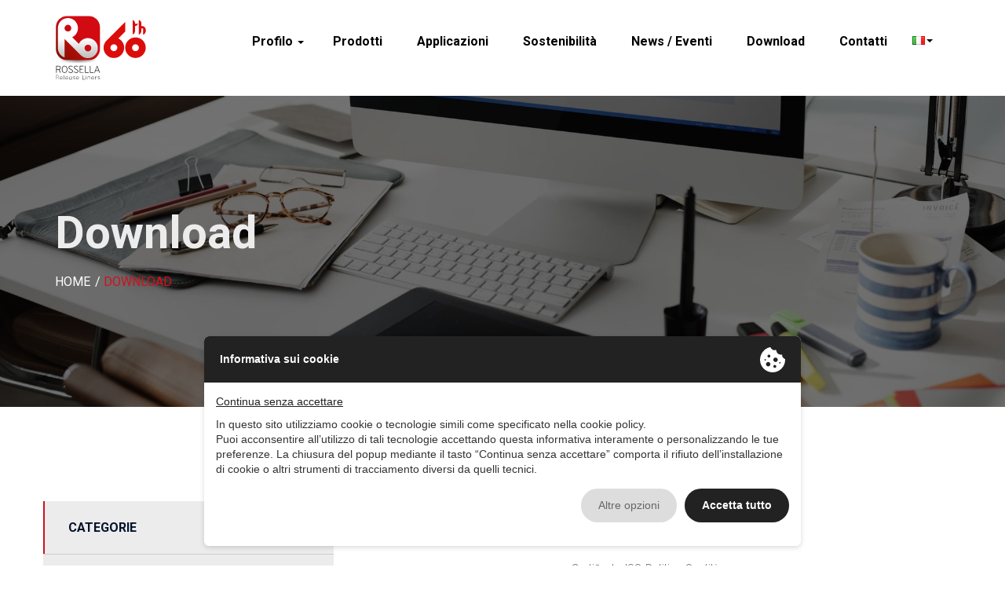

--- FILE ---
content_type: text/html;charset=UTF-8
request_url: https://www.rossella.it/it/downloads/presentations/
body_size: 4392
content:
<!DOCTYPE html><html lang=it class=view-area-download ><head><meta charset=UTF-8 /><meta name=viewport content="width=device-width, initial-scale=1.0, maximum-scale=5.0" /><meta name=format-detection content="telephone=no" /><meta http-equiv=X-UA-Compatible content="IE=edge" /><title>Download</title><meta name=description content=Download /><meta property="og:type" content=website /><meta name="twitter:card" content=website /><meta property="og:title" content=Download /><meta name="twitter:title" content=Download /><meta property="og:description" content=Download /><meta name="twitter:description" content=Download /><meta property="og:image" content="https://www.rossella.it/assets/templates/default/images/default-social.jpg" /><meta name="twitter:image" content="https://www.rossella.it/assets/templates/default/images/default-social.jpg" /><meta property="og:url" content="https://www.rossella.it/it/downloads/presentations/" /><meta name="twitter:site" content="https://www.rossella.it/it/downloads/presentations/" /><meta property="og:locale" content=it_IT /><meta property="og:updated_time" content=1768832010 /><meta name=robots content="index, follow" /><link rel=alternate hreflang=en href="https://www.rossella.it/en/downloads/presentations/" /><link rel=alternate hreflang=de href="https://www.rossella.it/de/downloads/presentations/" /><link rel=alternate hreflang=es href="https://www.rossella.it/es/downloads/presentations/" /><link rel=alternate hreflang=ru href="https://www.rossella.it/ru/downloads/presentations/" /><link rel=apple-touch-icon sizes=76x76 href="/assets/templates/default/icons/icon-apple-76.png?v=1602843335" /><link rel=apple-touch-icon sizes=120x120 href="/assets/templates/default/icons/icon-apple-120.png?v=1602843335" /><link rel=apple-touch-icon sizes=167x167 href="/assets/templates/default/icons/icon-apple-167.png?v=1602843335" /><link rel=apple-touch-icon sizes=180x180 href="/assets/templates/default/icons/icon-apple-180.png?v=1602843335" /><link rel=icon type="image/png" sizes=36x36 href="/assets/templates/default/icons/icon-36.png?v=1602843335" /><link rel=icon type="image/png" sizes=48x48 href="/assets/templates/default/icons/icon-48.png?v=1602843335" /><link rel=icon type="image/png" sizes=72x72 href="/assets/templates/default/icons/icon-72.png?v=1602843335" /><link rel=icon type="image/png" sizes=96x96 href="/assets/templates/default/icons/icon-96.png?v=1602843335" /><link rel=icon type="image/png" sizes=144x144 href="/assets/templates/default/icons/icon-144.png?v=1602843335" /><link rel=icon type="image/png" sizes=192x192 href="/assets/templates/default/icons/icon-192.png?v=1602843335" /><meta name=msapplication-square70x70logo content="/assets/templates/default/icons/icon-ms-70.png?v=1602843335" /><meta name=msapplication-square150x150logo content="/assets/templates/default/icons/icon-ms-150.png?v=1602843335" /><meta name=msapplication-wide310x150logo content="/assets/templates/default/icons/icon-ms-310-150.png?v=1602843335" /><meta name=msapplication-square310x310logo content="/assets/templates/default/icons/icon-ms-310.png?v=1602843335" /><meta name=msapplication-TileColor content="#FFFFFF" /><meta name=theme-color content="#000000" /><script type="text/javascript" src="//privacy.ene.si/api/js?key=68df24d38cbc1f926802b1f57c56a52f&uid=10187&ln=ita"></script><link rel=stylesheet href="//cdn.ene.si/bootstrap/3.3.5/css/bootstrap.min.css"><link rel=stylesheet href="/assets/templates/default/fonts/et-lineicons/css/style.css?v=1456472556"><link rel=stylesheet href="/assets/templates/default/fonts/linea-font/css/linea-font.css?v=1456472556"><link rel=stylesheet href="/assets/templates/default/fonts/fontawesome/css/font-awesome.min.css?v=1517299054"><link rel=preconnect href="https://fonts.gstatic.com"><link href="https://fonts.googleapis.com/css2?family=Raleway:wght@300;400;500;700&display=swap" rel=stylesheet><link rel=stylesheet href="https://cdnjs.cloudflare.com/ajax/libs/slick-carousel/1.5.5/slick.min.css"><link rel=stylesheet href="https://cdnjs.cloudflare.com/ajax/libs/magnific-popup.js/1.0.0/magnific-popup.min.css"><link rel=stylesheet href="https://cdnjs.cloudflare.com/ajax/libs/animate.css/3.7.2/animate.min.css"><link rel=stylesheet href="/assets/lib/beers/beers.css?v=1639755102"><link rel=stylesheet href="/assets/lib/master/contents.css?v=1566976460"><link rel=stylesheet href="/assets/templates/default/css/theme.css?v=1715352567"><link rel=stylesheet href="/assets/templates/default/css/style.css?v=1715767909"><link rel=stylesheet href="/assets/templates/default/css/responsive_theme.css?v=1579705959"><link rel=stylesheet href="/assets/templates/default/css/responsive.css?v=1713538644"><script src="https://cdnjs.cloudflare.com/ajax/libs/modernizr/2.8.3/modernizr.min.js"></script><script data-epp-onconsent data-epp-category=10002 data-epp-src="https://www.googletagmanager.com/gtag/js?id=G-QFML6WRR59"></script><script> window.dataLayer = window.dataLayer || [];
function gtag(){dataLayer.push(arguments);}gtag('js', new Date());
gtag('config', 'G-QFML6WRR59',{'anonymize_ip': true });
</script></head><body class=" site-ita"><div class=main-wrapper><nav class="navbar navbar-default navbar-fixed-top mega" id='navbar-custom'><div class=container><div class=navbar-header><button class=offcanvas-toggle onclick="showMenu(); return false;"><div class=icon><i></i><i></i><i></i></div></button><div class="language-area dropdown"><button name=language-choose class="language-choose dropdown-toggle" type=button data-toggle=dropdown><img src="/assets/templates/default/images/flag/it.png" alt=it /><span class=caret></span></button><div class="dropdown-menu language-chooser"><a class=dropdown-item href="https://www.rossella.it/en/downloads/presentations/" rel=alternate hreflang=en title=English><img src="/assets/templates/default/images/flag/en.png" alt=en />&nbsp;&nbsp;English</a><a class=dropdown-item href="https://www.rossella.it/de/downloads/presentations/" rel=alternate hreflang=de title=Deutsch><img src="/assets/templates/default/images/flag/de.png" alt=de />&nbsp;&nbsp;Deutsch</a><a class=dropdown-item href="https://www.rossella.it/es/downloads/presentations/" rel=alternate hreflang=es title="Español"><img src="/assets/templates/default/images/flag/es.png" alt=es />&nbsp;&nbsp;Español</a><a class=dropdown-item href="https://www.rossella.it/ru/downloads/presentations/" rel=alternate hreflang=ru title="русский"><img src="/assets/templates/default/images/flag/ru.png" alt=ru />&nbsp;&nbsp;русский</a></div></div><a class=navbar-brand href="https://www.rossella.it/it/"><img class=navbar-logo src="/assets/templates/default/images/rossella-bianco.svg?v=1715608005" title="Rossella - Amministrazione Sito - Logo" alt="Rossella - Amministrazione Sito - Logo"></a><div id=navbar class="navbar-flexbar navbar-collapse collapse"><ul class="nav navbar-nav nav-for-desk"><li><a class="dropdown-toggle nav-link" data-toggle=dropdown style="cursor: pointer; ">Profilo
<span class=caret></span></a><ul class="dropdown-menu profile-submenu"><li><a href="https://www.rossella.it/it/storia/" style="font-size: 16px !important;">Storia</a></li><li><a href="https://www.rossella.it/it/team/" style="font-size: 16px !important;">Team</a></li><li><a href="https://www.rossella.it/it/mission/" style="font-size: 16px !important;">Mission</a></li><li><a href="https://www.rossella.it/it/produzione/" style="font-size: 16px !important;">Produzione</a></li></ul></li><li><a class=nav-link href="https://www.rossella.it/it/prodotti/">Prodotti</a></li><li><a class=nav-link href="https://www.rossella.it/it/applicazioni/">Applicazioni</a></li><li><a class=nav-link href="https://www.rossella.it/it/sostenibilita/">Sostenibilità</a></li><li><a class=nav-link href="https://www.rossella.it/it/news/">News / Eventi</a></li><li><a class=nav-link href="https://www.rossella.it/it/downloads/">Download</a></li><li><a class=nav-link href="https://www.rossella.it/it/contatti/">Contatti</a></li></ul><div class="navbar-row top-bar"><ul class="nav navbar-nav navbar-right"><li class="footer-social-links hidden-xs hidden-sm"><ul><li><a class="social social-facebook" href="https://www.facebook.com/RossellaSiliconisedSupports" title=" Facebook" target=_blank><i class="fa fa-facebook"></i></a></li><li><a class="social social-instagram" href="https://www.instagram.com/rossella_siliconised_supports/" title=" Instagram" target=_blank><i class="fa fa-instagram"></i></a></li><li><a class="social social-linkedin" href="https://www.linkedin.com/company/rossella-siliconised-supports" title=" LinkedIn" target=_blank><i class="fa fa-linkedin"></i></a></li><li><a class="social social-youtube" href="https://www.youtube.com/channel/UCHaynXpDCwsQU27oBfQ-dFQ" title=" YouTube" target=_blank><i class="fa fa-youtube"></i></a></li></ul></li><li><div class="language-area dropdown"><button name=language-choose class="language-choose dropdown-toggle" type=button data-toggle=dropdown><img src="/assets/templates/default/images/flag/it.png" alt=it /><span class=caret></span></button><div class="dropdown-menu language-chooser"><a class=dropdown-item href="https://www.rossella.it/en/downloads/presentations/" rel=alternate hreflang=en title=English><img src="/assets/templates/default/images/flag/en.png" alt=en />&nbsp;&nbsp;English</a><a class=dropdown-item href="https://www.rossella.it/de/downloads/presentations/" rel=alternate hreflang=de title=Deutsch><img src="/assets/templates/default/images/flag/de.png" alt=de />&nbsp;&nbsp;Deutsch</a><a class=dropdown-item href="https://www.rossella.it/es/downloads/presentations/" rel=alternate hreflang=es title="Español"><img src="/assets/templates/default/images/flag/es.png" alt=es />&nbsp;&nbsp;Español</a><a class=dropdown-item href="https://www.rossella.it/ru/downloads/presentations/" rel=alternate hreflang=ru title="русский"><img src="/assets/templates/default/images/flag/ru.png" alt=ru />&nbsp;&nbsp;русский</a></div></div></li></ul></div></div></div></div></nav><header class="page-title header-area-download pt-large pt-dark" data-stellar-background-ratio="0.4" data-products-refresh><div class=container><div class=row><div class=col-sm-12><h1>Download</h1></div><div class='container breadcrumb-wrapper'><div class='row'><ol class='col-sm-12 breadcrumb' itemscope itemtype="http://schema.org/BreadcrumbList"><li itemprop=itemListElement itemscope itemtype="http://schema.org/ListItem"><a itemprop=item href="https://www.rossella.it/it/" title=""><span itemprop=name>Home</span><meta itemprop=position content=1 /></a></li><li itemprop=itemListElement itemscope itemtype="http://schema.org/ListItem"><span itemprop=name>Download</span><meta itemprop=position content=2 /></li></ol></div></div></div></div></header><section id=sheet class="container section ft-centered mt-50"><div class=row><div class="col-xs-12 col-md-4"><aside id=sidebar class="widget-area primary-sidebar"><div id=categories-2 class="widget widget_categories"><h4 class=widget-title>Categorie</h4><ul><li><a href="https://www.rossella.it/it/downloads/">Tutte</a></li><li class=cat-item><a href="https://www.rossella.it/it/downloads/certificazioni/">Certificazioni</a></li><li class=cat-item><a href="https://www.rossella.it/it/downloads/presentazioni/">Presentazioni</a></li><li class=cat-item><a href="https://www.rossella.it/it/downloads/documenti-tecnici/">Documenti tecnici</a></li><li class=cat-item><a href="https://www.rossella.it/it/downloads/documentazione-varia/">Documentazione varia</a></li></ul></div></aside></div><div class="col-xs-12 col-md-8"><div class=area-download-cat-title>Tutti i downloads</div><div class="row download-item"><div class=col-xs-4><a href="/admin/public/download/8f32e4800b75c75552915ce6e3acf5bb/Certificato ISO Politica Qualità Ambiente e SicurezzaV2.pdf" target=_blank><strong>Certificazioni</strong></a></div><div class=col-xs-4><a href="/admin/public/download/8f32e4800b75c75552915ce6e3acf5bb/Certificato ISO Politica Qualità Ambiente e SicurezzaV2.pdf" target=_blank>Certificato ISO Politica Qualità Ambiente e Sicurezza</a></div><div class="col-xs-4 text-right"><a class="btn btn-small text-uppercase btn-red btn-footer pull-right" href="/admin/public/download/8f32e4800b75c75552915ce6e3acf5bb/Certificato ISO Politica Qualità Ambiente e SicurezzaV2.pdf" target=_blank>Scarica</a></div></div><div class="row download-item"><div class=col-xs-4><a href="/admin/public/download/64db6cdecff530292c08d78c41443f14/Certificato FSC Politica Forestale Politica Responsabilità Sociale.pdf" target=_blank><strong>Certificazioni</strong></a></div><div class=col-xs-4><a href="/admin/public/download/64db6cdecff530292c08d78c41443f14/Certificato FSC Politica Forestale Politica Responsabilità Sociale.pdf" target=_blank>Certificato FSC Politica Forestale</a></div><div class="col-xs-4 text-right"><a class="btn btn-small text-uppercase btn-red btn-footer pull-right" href="/admin/public/download/64db6cdecff530292c08d78c41443f14/Certificato FSC Politica Forestale Politica Responsabilità Sociale.pdf" target=_blank>Scarica</a></div></div><div class="row download-item"><div class=col-xs-4><a href="/admin/public/download/e382e3ce38fc803376264d9bdb58f921/Certificato PEFC Politica Forestale Politica Responsabilità Sociale.pdf" target=_blank><strong>Certificazioni</strong></a></div><div class=col-xs-4><a href="/admin/public/download/e382e3ce38fc803376264d9bdb58f921/Certificato PEFC Politica Forestale Politica Responsabilità Sociale.pdf" target=_blank>Certificato PEFC Politica Forestale</a></div><div class="col-xs-4 text-right"><a class="btn btn-small text-uppercase btn-red btn-footer pull-right" href="/admin/public/download/e382e3ce38fc803376264d9bdb58f921/Certificato PEFC Politica Forestale Politica Responsabilità Sociale.pdf" target=_blank>Scarica</a></div></div><div class="row download-item"><div class=col-xs-4><a href="/admin/public/download/6082214372c6e456ac0d0efd7f723313/Politica_di_Responsabilita_Sociale_2.pdf" target=_blank><strong>Documentazione varia</strong></a></div><div class=col-xs-4><a href="/admin/public/download/6082214372c6e456ac0d0efd7f723313/Politica_di_Responsabilita_Sociale_2.pdf" target=_blank>Politica di Responsabilità Sociale</a></div><div class="col-xs-4 text-right"><a class="btn btn-small text-uppercase btn-red btn-footer pull-right" href="/admin/public/download/6082214372c6e456ac0d0efd7f723313/Politica_di_Responsabilita_Sociale_2.pdf" target=_blank>Scarica</a></div></div><div class="row download-item"><div class=col-xs-4><a href="/admin/public/download/32f3f9deb1b88365af126316a1d33c04/Codice Etico Rossella Spa.pdf" target=_blank><strong>Documentazione varia</strong></a></div><div class=col-xs-4><a href="/admin/public/download/32f3f9deb1b88365af126316a1d33c04/Codice Etico Rossella Spa.pdf" target=_blank>Codice etico</a></div><div class="col-xs-4 text-right"><a class="btn btn-small text-uppercase btn-red btn-footer pull-right" href="/admin/public/download/32f3f9deb1b88365af126316a1d33c04/Codice Etico Rossella Spa.pdf" target=_blank>Scarica</a></div></div></div></div></section><br /><br /><br /><footer class="footer-contact full"><div class="dark-bg padding-100-0"><div class=container><div class=row><div class=col-md-4><address class=contact-info-wrapper><div class=logo-wrapper><img class=logo src="/assets/templates/default/svg/rossella-bianco.svg?v=1713520057" title="Rossella S.p.A." alt="Rossella S.p.A."></div><p> Rossella S.p.A.<br /> Via IV Novembre, 490<br /> 21042 Caronno Pertusella (VA) - Italia<br /> P.IVA 01867140129
- C.F. 02590350159<br /> Pec <a href="mailto:&#114;&#111;&#115;&#115;&#101;&#108;&#108;&#97;&#64;&#112;&#101;&#99;&#46;&#114;&#111;&#115;&#115;&#101;&#108;&#108;&#97;&#46;&#105;&#116;">&#114;&#111;&#115;&#115;&#101;&#108;&#108;&#97;&#64;&#112;&#101;&#99;&#46;&#114;&#111;&#115;&#115;&#101;&#108;&#108;&#97;&#46;&#105;&#116;</a> - SDI 5RUO82D<br /><br /> Tel. <a href="tel:+39 02 9659191">&#43;&#51;&#57;&#32;&#48;&#50;&#32;&#57;&#54;&#53;&#57;&#49;&#57;&#49;</a><br /> Fax &#43;&#51;&#57;&#32;&#48;&#50;&#32;&#57;&#54;&#53;&#53;&#48;&#53;&#53;<br />
E-mail: <a href="mailto:&#105;&#110;&#102;&#111;&#64;&#114;&#111;&#115;&#115;&#101;&#108;&#108;&#97;&#46;&#105;&#116;">&#105;&#110;&#102;&#111;&#64;&#114;&#111;&#115;&#115;&#101;&#108;&#108;&#97;&#46;&#105;&#116;</a><br /><br />Vendite:<br />
Estero: <a href="mailto:&#101;&#120;&#112;&#111;&#114;&#116;&#64;&#114;&#111;&#115;&#115;&#101;&#108;&#108;&#97;&#46;&#105;&#116;">&#101;&#120;&#112;&#111;&#114;&#116;&#64;&#114;&#111;&#115;&#115;&#101;&#108;&#108;&#97;&#46;&#105;&#116;</a><br /> Italia: <a href="mailto:&#105;&#116;&#97;&#108;&#121;&#64;&#114;&#111;&#115;&#115;&#101;&#108;&#108;&#97;&#46;&#105;&#116;">&#105;&#116;&#97;&#108;&#121;&#64;&#114;&#111;&#115;&#115;&#101;&#108;&#108;&#97;&#46;&#105;&#116;</a><br /></p></address></div><div class="col-md-4 no-gap"><ul class=footer-menu><li><a href="https://www.rossella.it/it/">Home</a></li><li><a href="https://www.rossella.it/it/storia/">Profilo</a></li><li><a href="https://www.rossella.it/it/prodotti/">Prodotti</a></li><li><a href="https://www.rossella.it/it/applicazioni/">Applicazioni</a></li><li><a href="https://www.rossella.it/it/sostenibilita/">Sostenibilità</a></li><li><a href="https://www.rossella.it/it/news/">News / Eventi</a></li><li><a href="https://www.rossella.it/it/downloads/">Download</a></li><li><a href="https://www.rossella.it/it/contatti/">Contatti</a></li><li><a href="https://www.rossella.it/it/lavora-con-noi/">Lavora con noi</a></li><li><a href="https://www.rossella.it/it/whistleblowing/">Whistleblowing</a></li></ul></div><div class=col-md-4><div class=newsletter-info-wrapper><h5>Follow us</h5><div class=footer-social-links><ul><li><a class="social social-facebook" href="https://www.facebook.com/RossellaSiliconisedSupports" title=" Facebook" target=_blank><i class="fa fa-facebook"></i></a></li><li><a class="social social-instagram" href="https://www.instagram.com/rossella_siliconised_supports/" title=" Instagram" target=_blank><i class="fa fa-instagram"></i></a></li><li><a class="social social-linkedin" href="https://www.linkedin.com/company/rossella-siliconised-supports" title=" LinkedIn" target=_blank><i class="fa fa-linkedin"></i></a></li><li><a class="social social-youtube" href="https://www.youtube.com/channel/UCHaynXpDCwsQU27oBfQ-dFQ" title=" YouTube" target=_blank><i class="fa fa-youtube"></i></a></li></ul></div></div></div></div></div></div><div class=copyright><div class=container><div class=row><div class="col-xs-12 col-md-10"><small class=credits> Rossella S.p.A. - &copy; 2026 -
<a href="https://www.rossella.it/it/dati-societari/" class=no-style-link data-box data-box-ajax="https://www.rossella.it/it/dati-societari/?content=1" title="Dati societari">Dati societari</a> -
<a href="https://www.rossella.it/it/privacy-policy/" class=no-style-link data-box data-box-ajax="https://www.rossella.it/it/privacy-policy/?content=1" title="Privacy policy">Privacy policy</a> -
<a href="https://www.rossella.it/it/cookie-policy/" class=no-style-link data-box data-box-ajax="https://www.rossella.it/it/cookie-policy/?content=1" title="Cookie policy">Cookie policy</a> -
<a href="https://www.rossella.it/it/informativa-clienti-fornitori/" class=no-style-link data-box data-box-ajax="https://www.rossella.it/it/informativa-clienti-fornitori/?content=1" title="Cookie policy">Informativa Clienti e Fornitori</a> - <a href="https://www.enesi.it/" class=no-style-link title=D-lab>Credits</a></small></div><div class="col-xs-12 col-md-2"><small class=go-up><a href="#" data-scroll=top class="pull-right to-the-top">Back to top<i class="fa fa-chevron-circle-up"></i></a></small></div></div></div></div></footer><div class=menu-offcanvas><nav><div class="offcanvas-content container"><div class=offcanvas-head><img class=navbar-logo src="/assets/templates/default/svg/rossella-bianco.svg?v=1713520057" title="Rossella - Amministrazione Sito - Logo" alt="Rossella - Amministrazione Sito - Logo"><a class=offcanvas-close href="#" onclick="hideMenu(); return false;"></a></div><ul class=offcanvas-menu style="clear:both"><li><a href="https://www.rossella.it/it/">Home</a></li><li><a data-toggle=collapse href="#profileMenu" role=button aria-expanded=false aria-controls=profileMenu>Profilo <span class=pic-arrow></span></i></a></li><li class="collapse collapsible" id=profileMenu><ul><li><a href="https://www.rossella.it/it/storia/">Storia</a></li><li><a href="https://www.rossella.it/it/team/">Team</a></li><li><a href="https://www.rossella.it/it/mission/">Mission</a></li><li><a href="https://www.rossella.it/it/produzione/">Produzione</a></li></ul></li><li><a href="https://www.rossella.it/it/prodotti/">Prodotti</a></li><li><a href="https://www.rossella.it/it/applicazioni/">Applicazioni</a></li><li><a href="https://www.rossella.it/it/sostenibilita/">Sostenibilità</a></li><li><a href="https://www.rossella.it/it/news/">News / Eventi</a></li><li><a href="https://www.rossella.it/it/downloads/">Download</a></li><li><a href="https://www.rossella.it/it/contatti/">Contatti</a></li><li><a href="https://www.rossella.it/it/lavora-con-noi/">Lavora con noi</a></li><li><a href="https://www.rossella.it/it/whistleblowing/">Whistleblowing</a></li></ul><div class=offcanvas-language-link><ul><li><a class=dropdown-item href="https://www.rossella.it/en/downloads/presentations/" rel=alternate hreflang=en title=English><img src="/assets/templates/default/images/flag/en.png" alt=en />&nbsp;&nbsp;English</a></li><li><a class=dropdown-item href="https://www.rossella.it/de/downloads/presentations/" rel=alternate hreflang=de title=Deutsch><img src="/assets/templates/default/images/flag/de.png" alt=de />&nbsp;&nbsp;Deutsch</a></li><li><a class=dropdown-item href="https://www.rossella.it/es/downloads/presentations/" rel=alternate hreflang=es title="Español"><img src="/assets/templates/default/images/flag/es.png" alt=es />&nbsp;&nbsp;Español</a></li><li><a class=dropdown-item href="https://www.rossella.it/ru/downloads/presentations/" rel=alternate hreflang=ru title="русский"><img src="/assets/templates/default/images/flag/ru.png" alt=ru />&nbsp;&nbsp;русский</a></li></ul></div><div class=offcanvas-social-links><ul><li><a class="social social-facebook" href="https://www.facebook.com/RossellaSiliconisedSupports" title=" Facebook" target=_blank><i class="fa fa-facebook"></i></a></li><li><a class="social social-instagram" href="https://www.instagram.com/rossella_siliconised_supports/" title=" Instagram" target=_blank><i class="fa fa-instagram"></i></a></li><li><a class="social social-linkedin" href="https://www.linkedin.com/company/rossella-siliconised-supports" title=" LinkedIn" target=_blank><i class="fa fa-linkedin"></i></a></li><li><a class="social social-youtube" href="https://www.youtube.com/channel/UCHaynXpDCwsQU27oBfQ-dFQ" title=" YouTube" target=_blank><i class="fa fa-youtube"></i></a></li></ul></div></div></nav></div></div><div id=scripts><script type='text/javascript' src="//cdn.ene.si/jquery/2.1.4/jquery.min.js"></script><script type='text/javascript' defer src='/assets/lib/vendor/google-fonts.js?v=1606403555'></script><script type='text/javascript' defer src="//cdn.ene.si/jquery-easing/1.3/jquery.easing.js"></script><script type='text/javascript' defer src='/assets/lib/vendor/jquery.waypoints.min.js?v=1422531612'></script><script type='text/javascript' defer src='//cdn.ene.si/bootstrap/3.3.5/js/bootstrap.min.js'></script><script type='text/javascript' defer src='/assets/lib/vendor/bootstrap-hover-dropdown.min.js?v=1435786067'></script><script type='text/javascript' defer src='/assets/lib/vendor/smoothscroll.js?v=1456472556'></script><script type='text/javascript' defer src='/assets/lib/vendor/jquery.localScroll.min.js?v=1426654294'></script><script type='text/javascript' defer src='/assets/lib/vendor/jquery.scrollTo.min.js?v=1427692670'></script><script type='text/javascript' defer src='/assets/lib/vendor/jquery.stellar.min.js?v=1435835918'></script><script type='text/javascript' defer src='/assets/lib/vendor/jquery.parallax.js?v=1436261267'></script><script type='text/javascript' defer src='https://cdnjs.cloudflare.com/ajax/libs/slick-carousel/1.5.5/slick.min.js'></script><script type='text/javascript' defer src='/assets/lib/vendor/isotope.min.js?v=1436185070'></script><script type='text/javascript' defer src='https://cdnjs.cloudflare.com/ajax/libs/magnific-popup.js/1.0.0/jquery.magnific-popup.min.js'></script><script type='text/javascript' defer src='/assets/lib/vendor/wow.min.js?v=1436456807'></script><script src="https://unpkg.com/imagesloaded@4/imagesloaded.pkgd.min.js"></script><script type='text/javascript' defer src='//cdn.ene.si/jquery-match-height/jquery.match-height.min.js'></script><script type='text/javascript' defer src='//cdn.ene.si/jquery-countTo/jquery.countTo.js'></script><script src="/front/settings/lang/eed753f4c293a28aaeb08e084b750386/language_ita.js"></script><script type="text/javascript">var front = $.parseJSON('{\"urls\":{\"assets\":\"\\/assets\\/templates\\/default\",\"gmap\":\"https:\\/\\/maps.google.com\\/maps\\/api\\/js?key=AIzaSyDNv28Zr_-aXYuN2Jy7iYLHkI-JEbh3sf4\"},\"sede_legale\":{\"lat\":\"45.5951461\",\"lng\":\"9.0533249\"},\"contatori\":{\"primo\":\"1963\",\"secondo\":\"11\",\"terzo\":\"40\",\"quarto\":\"350\",\"quinto\":\"80\"},\"lang\":\"ita\",\"lang_iso\":\"it\",\"view\":\"area_download\"}') </script><script type='text/javascript' defer src='/assets/lib/beers/beers.js?v=1639755129'></script><script type="text/javascript" defer src="/assets/templates/default/js/main.js?v=1715768510"></script><script type="text/javascript" defer src="/assets/templates/default/js/scripts.js?v=1610102992"></script></div><div class=loader><div class=loading><div></div><div></div><div></div></div></div></body></html>

--- FILE ---
content_type: text/css
request_url: https://www.rossella.it/assets/lib/beers/beers.css?v=1639755102
body_size: 3293
content:

/* Helpers------------------------------------------------------------ */
.bee-document-lock {    overflow: hidden !important;    -webkit-overflow-scrolling: touch;}.bee-document-lock body {    overflow: hidden !important;}
/* overlay */.bee-overlay {    display: block;    position: absolute;    top: 0;    right: 0;    bottom: 0;    left: 0;}
/* video iframe */.bee-video-iframe {    position: relative;    overflow: hidden;}.bee-video-iframe:before{    content: "";    display: block;    padding-top: 60%; 	/* initial ratio of 1:1*/}.bee-video-iframe .bee-video-iframe-inner{    position:  absolute;    top: 0;    left: 0px;    bottom: 0;    right: 0px;}.bee-video-iframe .bee-video-iframe-inner iframe {    width: 100%;    height: 100%;    border: none;}.bee-video-iframe .bee-video-iframe-inner .fb-video {    width: 100%;    height: 100%;    }.bee-video-iframe .bee-video-iframe-inner .fb-video.fb_iframe_widget_fluid {    display: block !important;}.bee-video-iframe .bee-video-iframe-inner .fb-video span{    position:  absolute;    top: 0;    left: 0px;    bottom: 0;    right: 0px;    width: 100% !important;    height: 100% !important;}.bee-video-iframe .bee-video-iframe-inner .fb-video span iframe{    width: 100% !important;    height: 100% !important;}
/* INPUT IMAGE * -------------------------------------------------- */
.bee-inputimage {
}
.bee-inputimage .content{    display: block;    position: relative;    text-align: center;    border: 3px solid #DDD;    overflow: hidden;}.bee-inputimage .content .image-wrapper{    display: block;    position: relative;
    -webkit-transition: opacity .3s ease;    transition: opacity .3s ease;    overflow: hidden;}.bee-inputimage .content .image-wrapper img{    display: block;    width: 100%;    z-index: 10;}.bee-inputimage .content .inner{    -webkit-transition: opacity .1s ease;    transition: opacity .1s ease;    z-index: 20;}.bee-inputimage .content .inner button{    display: inline-block;
    padding: 10px 15px;    color: #FFF;    font-size: 14px;    font-weight: 600;    text-transform: uppercase;
    border: none !important;    border-radius: 40px;    outline: none !important;    background-color: rgba(0,0,0,0.3);    -webkit-transition: color .3s ease, background-color .3s ease;    transition: color .3s ease, background-color .3s ease;}.bee-inputimage .content .inner button + button {    margin-left: 5px;}html.no-touch .bee-inputimage .content .inner button:hover{    background-color: rgba(0,0,0,0.7);}.bee-inputimage .content .bee-loader-balls {    width: 56px;    height: 40px;    margin-top: -15px;    margin-right: -23px;    padding: 10px;    border-radius: 20px;    background-color: #FFF;    -webkit-transition: opacity .3s ease;    transition: opacity .3s ease;    z-index: 30;}.bee-inputimage input[type="file"]{    display: none;}.bee-inputimage.bee-loader-balls-active .content .bee-loader-balls{    opacity: 1;  }.bee-inputimage.bee-loader-balls-active .content .image-wrapper{    opacity: 0.2;  }.bee-inputimage.bee-loader-balls-active .content .inner{    opacity: 0;}
/* INPUT IMAGE MULTIPLE * -------------------------------------------------- */
.bee-inputimage-multiple {    display: block;    position: relative;    overflow: hidden;}
/* input file */.bee-inputimage-multiple input[type="file"]{    display: none;}
/* controls */.bee-inputimage-multiple .controls{    display: block;    position: relative;     margin-bottom: 15px;    padding-bottom: 15px;    border-bottom: 1px solid #DDD;
    -webkit-transition: opacity .3s ease;    transition: opacity .3s ease;    overflow: hidden;}.bee-inputimage-multiple .controls label {    font-weight: 400;    margin-left: 15px;    font-size: 14px;    color: #666;}
/* images */.bee-inputimage-multiple .images{    display: flex;    flex-wrap: wrap;    justify-content: flex-start;    position: relative;     margin-left: -15px;    margin-right: -15px;
    -webkit-transition: opacity .3s ease;    transition: opacity .3s ease;    overflow: hidden;}.bee-inputimage-multiple .images .image-box{    display: block;    position: relative;    width: 20%;    padding: 0 14px;    margin-bottom: 15px;}.bee-inputimage-multiple .images .image-box .inner {    display: block;    position: relative;}.bee-inputimage-multiple .images .image-box img{    display: block;    max-width: 100%;    margin: 0;}.bee-inputimage-multiple .images .image-box button{    display: none;    position: absolute;    top: 50%;    left: 50%;    transform: translateX(-50%) translateY(-50%);}.bee-inputimage-multiple .images .image-box .inner:hover button {    display: block;}/* loader */.bee-inputimage-multiple .bee-loader-balls {    width: 56px;    height: 40px;    margin-top: -15px;    margin-right: -23px;    padding: 10px;    border-radius: 20px;    background-color: #FFF;    -webkit-transition: opacity .3s ease;    transition: opacity .3s ease;    z-index: 30;}.bee-inputimage-multiple.bee-loader-balls-active .bee-loader-balls{    opacity: 1;  }.bee-inputimage-multiple.bee-loader-balls-active .controls,.bee-inputimage-multiple.bee-loader-balls-active .images{    opacity: 0.2;  }
/* CAROUSEL * -------------------------------------------------- */
[data-carousel] .slick-slide:first-child {    display: block;}[data-carousel] .slick-slide:not(:first-child){    display: none;}.slick-slider.slick-initialized .slick-slide {    display: block;}
.slick-slider{}.slick-slider .slick-list {    position: relative;    z-index: 10;}.slick-slider .slick-slide {    position: relative;    outline: none !important;}.slick-slider.slick-initialized .slick-slide {    display: block !important;}.slick-slider .slick-arrow{    display: block;    position: absolute;    top: 50%;
    width: 48px;    height: 48px;    padding: 0;    margin: 0;    margin-top: -24px;    text-align: center;    line-height: 48px;
    border: none;    outline: none !important;    background: none;    cursor: pointer;    z-index: 20;}.slick-slider .slick-prev {    left: 0;}.slick-slider .slick-next {    right: 0;}.slick-slider .slick-arrow:before {    color: #DDD;    font-family: FontAwesome;    font-size: 42px;}.slick-slider .slick-prev:before{    content: '\f104';}.slick-slider .slick-next:before{    content: '\f105';}
/* slick dots */.slick-slider .slick-dots {    display: block;    width: 100%;    padding: 0;    margin: 0;    list-style: none;    text-align: center;    line-height: 0;    z-index: 30;}.slick-slider .slick-dots li {    display: inline-block;    position: relative;    margin: 0;    padding: 0;    vertical-align: middle;    cursor: pointer;}.slick-slider .slick-dots li + li {    margin-left: 8px;}.slick-slider .slick-dots li span {    display: block;    position: relative;    width: 8px;    height: 8px;    margin: 0;    padding: 0;    border: 0;    background-color: #EEE;    outline: none;}.slick-slider .slick-dots li.slick-active span{    background-color: #DDD;}
/* GALERY * -------------------------------------------------- */
[data-gallery] {    cursor: pointer;}
/* Notify------------------------------------------------------------ */
.bee-notify-wrapper{    display: block;    position: fixed;    z-index: 1500;    top: 100px;    left: 50%;    transform: translateX(-50%);}.bee-notify-wrapper .alert {    position: relative;    width: 400px;    max-width: 100%;    margin: 15px auto 0;    padding: 15px 36px 15px 15px;    border: none !important;    border-radius: 0 !important;    box-shadow: 1px 2px 6px rgba(0,0,0,0.25);    cursor: pointer;
    color: #FFF;    background-color: #1c3f94;}.bee-notify-wrapper .alert .bee-notify-close {    position: absolute;    float: none;    top: 50%;    right: 10px;    margin-top: -11px;
    background: none;    border: none;    outline: none;    padding: 0;}.bee-notify-wrapper .alert .bee-notify-close .fa {    color:#FFF;    font-size: 20px;}
/* OFFCANVAS * -------------------------------------------------- */
/* container */.bee-offcanvas{    display: none;
    position: fixed;    top: 0;    right: 0;    left: 0;    bottom: 0;
    padding: 0;    margin: 0;
    background: rgba(0, 0, 0, 0.3);
    touch-action: none;
    z-index: 2000;}.bee-offcanvas .dropdown-backdrop {    display: none;}
/* bar */.bee-offcanvas .bee-offcanvas-bar{    display: none;    position: fixed;    top: 0;    bottom: 0;    width: 70%;    max-width: 100%;
    background: #FFF;    overflow-y: auto;    -webkit-overflow-scrolling: touch;    -ms-scroll-chaining: none;
}.bee-offcanvas .bee-offcanvas-bar.bee-offcanvas-bar-rtl {    left: initial;    right: 0;}.bee-offcanvas .bee-offcanvas-bar.bee-offcanvas-active {    box-shadow: 2px 0 6px rgba(0,0,0,0.15);}.bee-offcanvas .bee-offcanvas-bar.bee-offcanvas-active.bee-offcanvas-bar-rtl {    box-shadow: -2px 0 6px rgba(0,0,0,0.15);}
/* bar: head + content*/.bee-offcanvas .bee-offcanvas-bar .bee-offcanvas-content{    padding: 30px 0;    overflow: auto;}
/* bar: content nav */.bee-offcanvas .bee-offcanvas-bar .bee-offcanvas-content ul {    position: relative;    padding: 0;    margin: 0;    list-style: none;}.bee-offcanvas .bee-offcanvas-bar .bee-offcanvas-content ul.nav-main + ul {    margin-top: 15px;}.bee-offcanvas .bee-offcanvas-bar .bee-offcanvas-content ul.nav-main li{    display: block;    position: relative;    padding: 0;    margin: 0;}.bee-offcanvas .bee-offcanvas-bar .bee-offcanvas-content ul.nav-main li .fa {    margin-right: 10px;}.bee-offcanvas .bee-offcanvas-bar .bee-offcanvas-content ul.nav-main li + li {    border-top: 1px solid #F5F5F5;}.bee-offcanvas .bee-offcanvas-bar .bee-offcanvas-content ul.nav-main li a{    display: block;    position: relative;    padding: 5px 10px;    margin: 0;    color: #666;    font-size: 13px;    line-height: 26px;}.bee-offcanvas .bee-offcanvas-bar .bee-offcanvas-content ul.nav-main li a,html.no-touch .bee-offcanvas .bee-offcanvas-bar .bee-offcanvas-content ul.nav-main li a:hover,.bee-offcanvas .bee-offcanvas-bar .bee-offcanvas-content ul.nav-main li a:focus{    text-decoration: none;}
/* dropdown */.bee-offcanvas .bee-offcanvas-bar .bee-offcanvas-content ul.nav-main li.dropdown > a{    padding-right: 30px;}.bee-offcanvas .bee-offcanvas-bar .bee-offcanvas-content ul.nav-main li.dropdown > a:after{    content: '\f107';
    display: inline-block;    position: relative;    width: 10px;    margin-right: -20px;
    font-family: 'FontAwesome';    font-size: 14px;}.bee-offcanvas .bee-offcanvas-bar .bee-offcanvas-content ul.nav-main li.dropdown.open > a:after{    content: '\f106';}
/* bar: content nav main */.bee-offcanvas .bee-offcanvas-bar .bee-offcanvas-content ul.nav-main li a {    font-weight: 600}
/* bar: content nav back */.bee-offcanvas .bee-offcanvas-bar .bee-offcanvas-content ul.nav-back {
}.bee-offcanvas .bee-offcanvas-bar .bee-offcanvas-content ul.nav-back li a {    font-size: 11px;    line-height: 22px;}.bee-offcanvas .bee-offcanvas-bar .bee-offcanvas-content ul.nav-back li[data-accordion] [data-content] a {    font-size: 11px;    line-height: 22px;}
/* bar: content nav social*/.bee-offcanvas .bee-offcanvas-bar .bee-offcanvas-content ul.nav-social {    border-top: 1px solid #DDD;    margin: 0;    padding: 15px 5px 0;    float: none;    text-align: center;}.bee-offcanvas .bee-offcanvas-bar .bee-offcanvas-content ul.nav-social li {    display: inline-block;    float: none;    margin: 0 5px;}.bee-offcanvas .bee-offcanvas-bar .bee-offcanvas-content ul.nav-social li a {    display: inline-block;    float: none;    margin: 0 5px;    width: auto;    text-align: center;    font-size: 22px;}
/* bar: content nav language*/.bee-offcanvas .bee-offcanvas-bar .bee-offcanvas-content ul.nav-language {    border-top: 1px solid #DDD;    padding: 15px 5px 0;    text-align: center;}.bee-offcanvas .bee-offcanvas-bar .bee-offcanvas-content ul.nav-language li {    display: inline-block;    margin: 0 5px;    border: none !important;}.bee-offcanvas .bee-offcanvas-bar .bee-offcanvas-content ul.nav-language li a {    font-size: 11px;    line-height: 22px;}
/* Dialog------------------------------------------------------------ */
.bee-dialog {    display: block;    position: fixed;    top: 0;    right: 0;    bottom: 0;    left: 0;    width: 100%;    height: 100%;    overflow: auto;    background-color: rgba(0,0,0,0);    z-index: 5000;    transition: background-color .6s ease;}.bee-dialog .bee-dialog-inner {    display: block;    position: relative;    width: auto;    max-width: 600px;    margin: 60px auto;    padding: 25px;    background-color: #FFF;    box-shadow: 1px 2px 4px rgba(0,0,0,0.15);    opacity: 0;    transform: translateY(-60px);    transition: opacity .4s ease, transform .6s ease;}.bee-dialog.bee-dialog-size-xs .bee-dialog-inner{    max-width: 300px;}.bee-dialog.bee-dialog-size-md .bee-dialog-inner{    max-width: 900px;}.bee-dialog.bee-dialog-size-lg .bee-dialog-inner{    max-width: 1200px;}.bee-dialog .bee-dialog-inner h1:first-child,.bee-dialog .bee-dialog-inner h2:first-child,.bee-dialog .bee-dialog-inner h3:first-child,.bee-dialog .bee-dialog-inner h4:first-child,.bee-dialog .bee-dialog-inner h5:first-child,.bee-dialog .bee-dialog-inner h6:first-child {    margin-top: 0;}.bee-dialog .bee-dialog-inner .bee-dialog-close {
    display: block;    position: absolute;    top: 10px;    right: 13px;    width: 11px;    height: 14px;
    color: #CCC;    font-size: 14px;    line-height: 14px;    text-align: center;    vertical-align: middle;    border: none;    background: none;    outline: none !important;
    cursor: pointer;}.bee-dialog .bee-dialog-inner .bee-dialog-foot {    margin-top: 15px;    border-top: 1px solid #EEE;    padding-top: 15px;    text-align: right;}.bee-dialog .bee-dialog-inner .bee-dialog-foot button {    display: inline-block;    position: relative;    padding: 8px 20px;    margin: 0;    color: #666;    font-size: 13px;    border: 1px solid #EEE;    background-color: #FFF;    cursor: pointer;}html.no-touch .bee-dialog .bee-dialog-inner .bee-dialog-foot button:hover {    border-color: #999;}.bee-dialog .bee-dialog-inner .bee-dialog-foot button + button {    margin-left: 5px;}.bee-dialog.bee-dialog-in {    background-color: rgba(0,0,0,0.6);}.bee-dialog.bee-dialog-in .bee-dialog-inner {    opacity: 1;    transform: translateY(0);}
@media (max-width: 767px){    .bee-dialog .bee-dialog-inner {        width: 100%;        max-width: 100%;        margin: 0;        box-shadow: none;    }    .bee-dialog.bee-has-close .bee-dialog-inner{        padding-top: 44px;    }    .bee-dialog .bee-dialog-inner .bee-dialog-close {        width: 24px;        height: 24px;        font-size: 22px;        line-height: 24px;    }}
/* Light Box------------------------------------------------------------ */
.bee-lightbox {    display: block;    position: fixed;    top: 0;    right: 0;    bottom: 0;    left: 0;    transition: background-color .6s ease;    z-index: 6000;}.bee-lightbox.bee-lightbox-loading:after {    content: '';    display: block;    position: absolute;    top: 50%;    left: 50%;    width: 48px;    height: 48px;    margin-top: -24px;    margin-left: -24px;    background-image: url(images/loading.gif);    background-position: center;    background-repeat: no-repeat;    background-color: rgba(0,0,0,0.8);    border-radius: 10px;}.bee-lightbox .bee-lightbox-container {    display: block;    position: absolute;    top: 0;    right: 0;    bottom: 0;    left: 0;    z-index: 100;    transition: transform .4s ease;}.bee-lightbox.bee-lightbox-swipe,.bee-lightbox.bee-lightbox-swipe .bee-lightbox-container {    transition: none;}
/* item */.bee-lightbox .bee-lightbox-item {    display: flex;    position: absolute;    top: 0;    right: 0;    bottom: 0;    left: 0;    z-index: 100;    align-content: center;    justify-content: center;    padding: 20px;}.bee-lightbox .bee-lightbox-item.bee-lightbox-item-current {    z-index: 20;}.bee-lightbox .bee-lightbox-item.bee-lightbox-item-prev,.bee-lightbox .bee-lightbox-item.bee-lightbox-item-next {    z-index: 10;}.bee-lightbox .bee-lightbox-item .bee-lightbox-item-inner {    display: flex;    flex-direction: column;    justify-content: center;    align-items: center;    opacity: 0;    transition: opacity .6s ease, transform .6s ease;}.bee-lightbox .bee-lightbox-item .bee-lightbox-item-inner .bee-lightbox-item-content{    display: flex;    position: relative;    flex: -1 1 100%;    width: 100%;    margin: 0;    align-items: center;    overflow: hidden;}.bee-lightbox .bee-lightbox-item .bee-lightbox-item-inner .bee-lightbox-item-content img {    display: block;    position: relative;    max-width: 100%;    max-height: 100%;    margin: auto;    z-index: 10;}.bee-lightbox .bee-lightbox-item .bee-lightbox-item-inner .bee-lightbox-item-content iframe {    width: 100%;    height: 100%;    border: none;}.bee-lightbox .bee-lightbox-item .bee-lightbox-item-inner .bee-lightbox-item-bar {    display: flex;    width: 100%;    justify-content: space-between;    margin-top: 10px;    font-family: Helvetica, sans-serif;    font-size: 14px;    color: #FFF;    z-index: 5;}.bee-lightbox .bee-lightbox-item .bee-lightbox-item-inner .bee-lightbox-item-bar .bee-lightbox-item-page {    text-align: right;    flex: 1;}.bee-lightbox .bee-lightbox-item-control-prev,.bee-lightbox .bee-lightbox-item-control-next {    display: block;    position: absolute;    width: 30px;    height: 50px;    top: 50%;    color: #FFF;    font-size: 50px;    line-height: 50px;    margin-top: -20px;    padding: 0;    border: none;    outline: none;    background: none;    cursor: pointer;    z-index: 200;    opacity: 0;    transition: opacity .6s ease;}.bee-lightbox .bee-lightbox-item-control-prev{    left: 10px;}.bee-lightbox .bee-lightbox-item-control-next{    right: 10px;}
@media (max-width: 767px) {    html.is-touch .bee-lightbox .bee-lightbox-item-control-prev,    html.is-touch .bee-lightbox .bee-lightbox-item-control-next{        display: none;    }}
.bee-lightbox .bee-lightbox-item-control-close {    display: block;    position: absolute;    width: 30px;    height: 30px;    top: 10px;    right: 10px;    color: #FFF;    font-size: 22px;    line-height: 30px;    padding: 0;    border: none;    outline: none;    background: none;    cursor: pointer;    z-index: 200;    opacity: 0;    transition: opacity .6s ease;}
/* thumbs */.bee-lightbox .bee-lightbox-thumbs{    display: block;    position: absolute;    right: 0;    bottom: 0;    left: 0;    z-index: 90;    overflow: hidden;    opacity: 0;    transform: translateY(100px);    transition: opacity .6s ease, transform .6s ease;}.bee-lightbox .bee-lightbox-thumbs .bee-lightbox-thumbs-inner {    display: block;    position: relative;    margin: 10px 0;}.bee-lightbox .bee-lightbox-thumbs .bee-lightbox-thumbs-inner:before,.bee-lightbox .bee-lightbox-thumbs .bee-lightbox-thumbs-inner:after {    content: '';    display: table;    width: 100%;    height: 0;    clear: both;}.bee-lightbox .bee-lightbox-thumbs .bee-lightbox-thumbs-inner .bee-lightbox-thumb {    display: block;    float: left;    background-position: center;    background-repeat: no-repeat;    background-size: cover;    opacity: 0.6;    cursor: pointer;    transition: opacity .3s ease;}.bee-lightbox .bee-lightbox-thumbs .bee-lightbox-thumbs-inner .bee-lightbox-thumb.active,html.no-touch .bee-lightbox .bee-lightbox-thumbs .bee-lightbox-thumbs-inner .bee-lightbox-thumb:hover {    opacity: 1;}.bee-lightbox .bee-lightbox-thumbs .bee-lightbox-thumbs-inner .bee-lightbox-thumb + .bee-lightbox-thumb {    margin-left: 5px;}.bee-lightbox .bee-lightbox-thumbs.bee-lightbox-thumbs-ready .bee-lightbox-thumbs-inner {    transition: transform .3s ease;}
/* in */.bee-lightbox.bee-lightbox-in {    background-color: rgba(0,0,0,0.3);}
/* show */.bee-lightbox.bee-lightbox-show {    background-color: rgba(0,0,0,0.6);}.bee-lightbox.bee-lightbox-show .bee-lightbox-item-current .bee-lightbox-item-inner {    opacity: 1;}.bee-lightbox.bee-lightbox-show .bee-lightbox-thumbs {    opacity: 1;    transform: translateY(0);}html.is-touch .bee-lightbox.bee-lightbox-show {    background-color: rgba(0,0,0,0.9);}.bee-lightbox.bee-lightbox-show .bee-lightbox-item-control-prev,.bee-lightbox.bee-lightbox-show .bee-lightbox-item-control-next,.bee-lightbox.bee-lightbox-show .bee-lightbox-item-control-close {	opacity: 1;}
/* Scroll Top------------------------------------------------------------ */
.bee-scroll-top{    display: block;    position: fixed;    width: 32px;    height: 32px;    right: -47px;    bottom: 26px;    padding: 0;    margin: 0;    color: #FFF;    line-height: 30px;    text-align: center;    vertical-align: middle;    border: none;    outline: none !important;    background-color: #999;    overflow: hidden;    cursor: pointer;    z-index: 70;    box-sizing: border-box;    transition: right .5s ease;}.bee-scroll-top i {    display: inline-block;    text-align: center;    font-size: 16px;}.bee-scroll-top.in{    right: 15px;}
/* Ui Form: File Input------------------------------------------------------------ */
.bee-uiform-fileinput {    position: relative;    overflow: hidden;    font-size: 0;}.bee-uiform-fileinput .bee-uiform-fileinput-control,.bee-uiform-fileinput .bee-uiform-fileinput-label{    display: inline-block;    position: relative;    font-size: 12px;    vertical-align: middle;}.bee-uiform-fileinput .bee-uiform-fileinput-control {}.bee-uiform-fileinput .bee-uiform-fileinput-control.btn {    padding: 8px 10px;}.bee-uiform-fileinput .bee-uiform-fileinput-label {    margin-left: 5px;    line-height: 34px;}.bee-uiform-fileinput input[type="file"] {    position: absolute;    top: 0;    bottom: 0;    right: 0;    width: 100%;    height: 100%;    margin: 0;    padding: 0;    font-size: 20px;    cursor: pointer;    opacity: 0;    filter: alpha(opacity=0);}
/* Ui Form: Image Input------------------------------------------------------------ */
.bee-uiform-imageinput {
}
/* control */.bee-uiform-imageinput .bee-uiform-imageinput-control {    background-position: center;    background-size: cover;    background-repeat: no-repeat;}.bee-uiform-imageinput .bee-uiform-imageinput-control input[type="file"] {    position: absolute;    top: 0;    bottom: 0;    right: 0;    width: 100%;    height: 100%;    margin: 0;    padding: 0;    font-size: 20px;    cursor: pointer;    opacity: 0;    filter: alpha(opacity=0);}
/* label */.bee-uiform-imageinput .bee-uiform-imageinput-label-change {    display: none;    background: rgba(255,255,255,0.4);    padding: 5px;}
/* has image */.bee-uiform-imageinput.bee-uiform-imageinput-hasimage .bee-uiform-imageinput-label-read {    display: none;}.bee-uiform-imageinput.bee-uiform-imageinput-hasimage .bee-uiform-imageinput-label-change {    display: initial;}html.no-touch .bee-uiform-imageinput.bee-uiform-imageinput-hasimage .bee-uiform-imageinput-label-change {    opacity: 0;    transition: opacity .6s ease;}html.no-touch .bee-uiform-imageinput.bee-uiform-imageinput-hasimage .bee-uiform-imageinput-control:hover .bee-uiform-imageinput-label-change {    opacity: 1;}

--- FILE ---
content_type: text/css
request_url: https://www.rossella.it/assets/lib/master/contents.css?v=1566976460
body_size: 337
content:
.master-contents h1,
.master-contents h2,
.master-contents h3,
.master-contents h4,
.master-contents h5,
.master-contents h6 {
    margin-top: 0;
    margin-bottom: 15px;
}

/* content block */
.master-contents + .master-contents,
.master-contents .content-block + .content-block {
    margin-top: 30px;
}


/* Articolo
------------------------------------------------------------ */

.master-contents .content-articolo {
    
}
.master-contents .content-articolo img {
    
}
.master-contents .content-articolo .inner {
    
}
.master-contents .content-articolo .inner h3 {
    margin: 0 0 15px;
}

/* Img Highlight */
.master-contents .content-articolo .content-articolo-highlight {
    
}
.master-contents .content-articolo .content-articolo-highlight img {
    margin-bottom: 15px;
}

/* Img Left */
.master-contents .content-articolo .content-articolo-img_l {
    display: block;
}
.master-contents .content-articolo .content-articolo-img_l img {
    float: left;
    margin-right: 15px;
}

/* Img Right */
.master-contents .content-articolo .content-articolo-img_r {
    display: block;
}
.master-contents .content-articolo .content-articolo-img_r img {
    float: right;
    order: 2;
    margin-left: 15px;
}

/* Gallery
------------------------------------------------------------ */

.master-contents .content-gallery {
    
}

/* gallery > carousel */
.master-contents .content-gallery .content-gallery-carousel {
    display: flex;
    justify-content: space-between;
}
.master-contents .content-gallery .content-gallery-carousel .image img {
    margin: auto;
}

/* gallery > blocks */
.master-contents .content-gallery .content-gallery-blocks {
    display: flex;
    justify-content: space-between;
}
.master-contents .content-gallery .content-gallery-blocks .image{
    
}


/* File
------------------------------------------------------------ */

.master-contents .content-file {
    padding: 0;
    margin: 0;
    list-style: none;
}
.master-contents .content-file a {
    display: block;
    position: relative;
    padding: 10px 15px 10px 54px;
    min-height: 35px;
    color: #222;
    background-color: #f5f5f5;
}
.master-contents .content-file a + a {
    margin-top: 10px;
}
.master-contents .content-file a .content-icon {
    display: block;
    position: absolute;
    top: 50%;
    margin-top: -12px;
    left: 15px;
    width: 24px;
    height: 24px;
    line-height: 24px;
    text-align: center;
}
.master-contents .content-file a p {
    margin: 0;
}
html.no-touch .master-contents .content-file a:hover {
    background-color: #eee;
}


/* Unsupported Browser
 * -------------------------------------------------------------------------- */

.unsupported-browser {
    margin: auto;
    max-width: 750px;
    padding: 100px 30px;
}
.unsupported-browser img{
    display: block;
    max-width: 100%;
    margin: auto;
}
.unsupported-browser h4 {
    margin: 30px 0;
    color: #000;
    text-align: center;
}

--- FILE ---
content_type: text/css
request_url: https://www.rossella.it/assets/templates/default/css/theme.css?v=1715352567
body_size: 49455
content:
/* 
_____________________________________________________

	Definity - Multipurpose One/Multi Page Template
	Version: 1.6 (update - 08.09.16)
	Created By: Viktor Andonov
	Support: octarinethemes@gmail.com
_____________________________________________________


	
---------- TABLE OF CONTENTS ----------
	
	0.1 Bootstrap styles
	0.2	Fonts imports
	0.3 Variables
	0.4 Utilities

	1.0 Typography

		1.1	Text
		1.2	Headings
		1.3 Links
		1.4 Blockquotes
		1.5 Lists
		1.6 PAGE - Typography
	
	2.0 Buttons

		2.1 Default Buttons
		2.2 Ghost Buttons
		2.3 Buttons Rounded
		2.4 Text Buttons
		2.5 Buttons Sizes
		2.6 Light Buttons
		2.7 PAGE - Buttons

	3.0 Forms

	4.0 Headers/Page Titles

		4.1 Breadcrumbs
		4.2 Header/Page Title
		4.3 Header/Page Title Styles
		4.4 Header/Page Title Sizes
		4.5 Header/Page Title Parallax

	5.0 Alerts
	6.0 FAQ - Accordions

	7.0 Footers

		7.1 Footer Widgets
		7.2 Footer Contact
		7.3 Footer Litle

	8.0 Navigation

	9.0 Features

		9.1 Feature - Cards
		9.2 Feature - Cards 2
		9.3 Feature - Steps Numbers
		9.4 Feature - Centered
		9.5 Feature - Horizontal Aligned
		9.6 Feature - Vertical Aligned
		9.7 Feature - Boxed Hover List
		9.8 Feature - Tabs
		9.9 Lists
		9.10 Feature Layout 50/50
		9.11 Feature Hover Box
		9.12 Video Background
		9.13 Feature - Big Images + Text
		9.14 Feature - Image Left
		9.15 Tabs
		9.16 Utiliy Classes

	10.0 Counters

		10.1 Circle Counter
		10.2 Counters - Numbers

	11.0 Sliders

	12.0 Testimonials
		
		12.1 Testimonials - 1 Column
		12.2 Testimonials - 3 Columns Cards
		12.3 Clients List

	13.0 Clients
		
	14.0 Team Blocks

		14.1 Team - 3 Columns
		14.2 Team - 4 Columns
		14.3 Freelancer

	15.0 Portfolio

		15.1 Full Width - Columns
		15.2 Boxed Columns
		15.3 Masonry Layout
		15.4 Single Column
		15.5 Portfoli Single - Project Page

	16.0 Pricing Tables

	17.0 CTA - Call to Action

		17.1 CTA - Link
		17.2 CTA - Newsletter Signup

	18.0 Blog

		18.1 Blog Columns
		18.2 Blog Masonry
		18.3 Blog Classic
		18.4 Blog Post Single
		18.5 Sidebar
		18.6 Comments
	
	19.0 Contact

		19.1 Contact Layout 1
		19.2 Contact Layout 2
		19.3 Contact Layout 3

	20.0 Hero
		
		20.01 Preloader
		20.02 Scroller
		20.03 Hero Sliders Navigation
		20.1 Main Onepage
		20.2 Full Screen Slider
		20.3 Full Width Slider
		20.4 Full Screen Video
		20.5 Full Width Video
		20.6 Text Slider
		20.7 Freelancer
		20.8 Agency
		20.9 Animated Heading
		20.10 Kenburn Slider
		20.11 Landing Page

	21.0 Login Pages

		21.1 Login Page 1
		21.2 Login Page 2

	22.0 Coming Soon

		22.1 Coming Soon - Page 1
		22.2 Coming Soon - Page 2

	23.0 Maintenance Page

	24.0 404 Page

	25.0 Labels

	26.0 Hover Effects
		
		26.1 Hover Default - Effect
		26.2 Hover Bottom - Effect
		26.3 Hover Side Panel - Effect

	27.0 Shop (E-Commerce) Layout

		27.1 Shop Layout
		27.2 Shop Product Card
		27.3 Shop Sidebar - (horizontal)
		27.4 Shop Sidebar - (vertical)
		27.5 Checkout Page
		27.6 Shop Product Single

	28.0 Tables


---------- END - TABLE OF CONTENTS ----------
*/
/* --------------------------------------------------
	0.1 Settigns
-------------------------------------------------- */
/* ---- Colors ---- */
/* ---- Label Colors ---- */
/* ---- Text ---- */
/* ---- White Space ---- */
/* ---- Buttons ---- */
/* ---- Forms ---- */
/* ---- Navigation ---- */
/* ---- Footer ---- */
/* ---- Other ---- */
/* ---- Media Queries Breakpoints ---- */
/* --------------------------------------------------
	0.2 Utility
-------------------------------------------------- */
hr {
  margin-top: 0;
  margin-bottom: 0;
  border-color: #ccc;
}

.no-gap {
  padding-left: 0;
  padding-right: 0;
}

.no-gap-left {
  padding-left: 0;
}

.no-gap-right {
  padding-right: 0;
}

.center-block {
  margin: 0 auto;
  display: block !important;
}

.no-style-link {
  color: inherit;
}

.no-style-link:focus,
.no-style-link:visited {
  text-decoration: none;
  color: inherit;
}

.no-style-link:hover {
  color: #919191;
}

.clear {
  clear: both;
}

/* ---- Backgrounds ---- */
.dark-bg {
  background: #1c1c1c;
}

.dark-bg h1,
.dark-bg .comingsoon .content-wrapper .content-inner .cs-timer .item .nbr-timer,
.comingsoon .content-wrapper .content-inner .cs-timer .item .dark-bg .nbr-timer, .dark-bg h2,
.dark-bg h3,
.dark-bg .page-title .subheading,
.page-title .dark-bg .subheading, .dark-bg h4,
.dark-bg .ft-tabs .tabs-list li a .tab-group .tab-heading,
.ft-tabs .tabs-list li a .tab-group .dark-bg .tab-heading, .dark-bg .testimonials-3col .t-item blockquote footer cite,
.testimonials-3col .t-item blockquote footer .dark-bg cite, .dark-bg .testimonials-3col .t-item .wrapper-404 .content-wrapper .info-wrapper .info-404 footer cite,
.testimonials-3col .t-item .wrapper-404 .content-wrapper .info-wrapper .info-404 footer .dark-bg cite, .dark-bg .wrapper-404 .content-wrapper .info-wrapper .testimonials-3col .t-item .info-404 footer cite,
.wrapper-404 .content-wrapper .info-wrapper .testimonials-3col .t-item .info-404 footer .dark-bg cite, .dark-bg .testimonials-3col .t-item .bg-maintenance .content-wrapper .content-inner p footer cite,
.testimonials-3col .t-item .bg-maintenance .content-wrapper .content-inner p footer .dark-bg cite, .dark-bg .bg-maintenance .content-wrapper .content-inner .testimonials-3col .t-item p footer cite,
.bg-maintenance .content-wrapper .content-inner .testimonials-3col .t-item p footer .dark-bg cite, .dark-bg .team-3col .t-item .t-info .t-role,
.team-3col .t-item .t-info .dark-bg .t-role, .dark-bg .team-4col .t-item .t-info .t-role,
.team-4col .t-item .t-info .dark-bg .t-role, .dark-bg .freelancer-about .t-item .t-info .t-role,
.freelancer-about .t-item .t-info .dark-bg .t-role, .dark-bg .t-join .t-info .t-role,
.t-join .t-info .dark-bg .t-role, .dark-bg .login-2 .bg-overlay .form-wrapper .form-content .cards-header,
.login-2 .bg-overlay .form-wrapper .form-content .dark-bg .cards-header, .dark-bg .login-2 .bg-overlay .form-wrapper .social-signup .social-card .sc-lead,
.login-2 .bg-overlay .form-wrapper .social-signup .social-card .dark-bg .sc-lead, .dark-bg h5,
.dark-bg .ft-boxed-hover ul li .hover-content .ft-heading,
.ft-boxed-hover ul li .hover-content .dark-bg .ft-heading, .dark-bg .ft-tabs .tabs-list li a .tab-group .tab-info,
.ft-tabs .tabs-list li a .tab-group .dark-bg .tab-info, .dark-bg .sidebar .comments-widget .widget-item span .widget-comm-title,
.sidebar .comments-widget .widget-item span .dark-bg .widget-comm-title, .dark-bg .comingsoon .content-wrapper .content-inner .cs-timer .item .title-timer,
.comingsoon .content-wrapper .content-inner .cs-timer .item .dark-bg .title-timer, .dark-bg .shop-layout-options span,
.shop-layout-options .dark-bg span, .dark-bg h6, .dark-bg .progress-group .progress-title, .progress-group .dark-bg .progress-title,
.dark-bg .progress-group .progress-value, .progress-group .dark-bg .progress-value, .dark-bg .accordions-1 .panel .panel-heading .panel-title, .accordions-1 .panel .panel-heading .dark-bg .panel-title, .dark-bg .footer-social-links ul li, .footer-social-links ul .dark-bg li, .dark-bg .footer-contact .contact-info .show-info-link, .footer-contact .contact-info .dark-bg .show-info-link, .dark-bg .footer-contact .contact-info address ul li .adr-heading, .footer-contact .contact-info address ul li .dark-bg .adr-heading, .dark-bg .footer-contact .contact-info address .show-map, .footer-contact .contact-info address .dark-bg .show-map, .dark-bg .footer-litle address ul li .adr-group .adr-heading, .footer-litle address ul li .adr-group .dark-bg .adr-heading, .dark-bg .ft-cards .ft-item a, .ft-cards .ft-item .dark-bg a, .dark-bg .ft-cards-2 .ft-card-item .ft-content .link-btn, .ft-cards-2 .ft-card-item .ft-content .dark-bg .link-btn, .dark-bg .ft-boxed-hover ul li .hover-content a, .ft-boxed-hover ul li .hover-content .dark-bg a, .dark-bg .circles-counters .circle-item .circle-text, .circles-counters .circle-item .dark-bg .circle-text, .dark-bg .circles-counters-dark-bg .circle-item .circle-text, .circles-counters-dark-bg .circle-item .dark-bg .circle-text, .dark-bg .number-counters .count-wrapper .count-item .count-text, .number-counters .count-wrapper .count-item .dark-bg .count-text, .dark-bg .number-counters-dark-bg .count-wrapper .count-item .count-text, .number-counters-dark-bg .count-wrapper .count-item .dark-bg .count-text, .dark-bg .project-nav nav .nav-btns li a, .project-nav nav .nav-btns li .dark-bg a, .dark-bg .pricing-tables .p-table .desc, .pricing-tables .p-table .dark-bg .desc, .dark-bg .blog-post-nav .prev-btn, .blog-post-nav .dark-bg .prev-btn,
.dark-bg .blog-post-nav .next-btn, .blog-post-nav .dark-bg .next-btn, .dark-bg .sidebar .tags-widget .tag-list li a, .sidebar .tags-widget .tag-list li .dark-bg a, .dark-bg .contact-1 .contact-wrapper .contact-info-wrapper address .address-group span, .contact-1 .contact-wrapper .contact-info-wrapper address .address-group .dark-bg span, .dark-bg .contact-1 .contact-wrapper .contact-info-wrapper address .address-group a, .contact-1 .contact-wrapper .contact-info-wrapper address .address-group .dark-bg a,
.dark-bg .contact-1 .contact-wrapper .contact-info-wrapper address .address-group p, .contact-1 .contact-wrapper .contact-info-wrapper address .address-group .dark-bg p, .dark-bg .contact-1 .contact-wrapper .contact-info-wrapper address .show-map-link a, .contact-1 .contact-wrapper .contact-info-wrapper address .show-map-link .dark-bg a, .dark-bg .landing-hero .heading-wrapper .cta-btn, .landing-hero .heading-wrapper .dark-bg .cta-btn, .dark-bg .shop-sidebar .filter-widget label, .shop-sidebar .filter-widget .dark-bg label, .dark-bg .shop-sidebar-vertical .filter-widget label, .shop-sidebar-vertical .filter-widget .dark-bg label, .dark-bg .shop-sidebar .tags-widget .tag-list li a, .shop-sidebar .tags-widget .tag-list li .dark-bg a, .dark-bg .shop-sidebar-vertical .tags-widget .tag-list li a, .shop-sidebar-vertical .tags-widget .tag-list li .dark-bg a, .dark-bg .checkout-table tbody tr td:first-child, .checkout-table tbody tr .dark-bg td:first-child, .dark-bg .prod-reviews .tp-review .tpr-name, .prod-reviews .tp-review .dark-bg .tpr-name {
  color: #ececec;
}

.dark-bg .subheading {
  color: #777 !important;
  font-weight: 400;
}

.gray-bg {
  background: #f8f8f8;
}

.bg-white {
  background: #fff;
}

/* ---- White Space ---- */
.ws-s {
  padding-bottom: 50px;
}

.ws-m {
  padding-bottom: 100px;
}

.ws-l {
  padding-bottom: 160px;
}

.mb-30 {
  margin-bottom: 30px;
}

.mb-50 {
  margin-bottom: 50px;
}

.mb-75 {
  margin-bottom: 75px;
}

.mb-100 {
  margin-bottom: 100px;
}

.section {
  padding-top: 160px;
  padding-bottom: 100px;
}

.section-heading h1,
.section-heading .comingsoon .content-wrapper .content-inner .cs-timer .item .nbr-timer,
.comingsoon .content-wrapper .content-inner .cs-timer .item .section-heading .nbr-timer, .section-heading h2,
.section-heading h3,
.section-heading .page-title .subheading,
.page-title .section-heading .subheading, .section-heading h4,
.section-heading .ft-tabs .tabs-list li a .tab-group .tab-heading,
.ft-tabs .tabs-list li a .tab-group .section-heading .tab-heading, .section-heading .testimonials-3col .t-item blockquote footer cite,
.testimonials-3col .t-item blockquote footer .section-heading cite, .section-heading .testimonials-3col .t-item .wrapper-404 .content-wrapper .info-wrapper .info-404 footer cite,
.testimonials-3col .t-item .wrapper-404 .content-wrapper .info-wrapper .info-404 footer .section-heading cite, .section-heading .wrapper-404 .content-wrapper .info-wrapper .testimonials-3col .t-item .info-404 footer cite,
.wrapper-404 .content-wrapper .info-wrapper .testimonials-3col .t-item .info-404 footer .section-heading cite, .section-heading .testimonials-3col .t-item .bg-maintenance .content-wrapper .content-inner p footer cite,
.testimonials-3col .t-item .bg-maintenance .content-wrapper .content-inner p footer .section-heading cite, .section-heading .bg-maintenance .content-wrapper .content-inner .testimonials-3col .t-item p footer cite,
.bg-maintenance .content-wrapper .content-inner .testimonials-3col .t-item p footer .section-heading cite, .section-heading .team-3col .t-item .t-info .t-role,
.team-3col .t-item .t-info .section-heading .t-role, .section-heading .team-4col .t-item .t-info .t-role,
.team-4col .t-item .t-info .section-heading .t-role, .section-heading .freelancer-about .t-item .t-info .t-role,
.freelancer-about .t-item .t-info .section-heading .t-role, .section-heading .t-join .t-info .t-role,
.t-join .t-info .section-heading .t-role, .section-heading .login-2 .bg-overlay .form-wrapper .form-content .cards-header,
.login-2 .bg-overlay .form-wrapper .form-content .section-heading .cards-header, .section-heading .login-2 .bg-overlay .form-wrapper .social-signup .social-card .sc-lead,
.login-2 .bg-overlay .form-wrapper .social-signup .social-card .section-heading .sc-lead, .section-heading h5,
.section-heading .ft-boxed-hover ul li .hover-content .ft-heading,
.ft-boxed-hover ul li .hover-content .section-heading .ft-heading, .section-heading .ft-tabs .tabs-list li a .tab-group .tab-info,
.ft-tabs .tabs-list li a .tab-group .section-heading .tab-info, .section-heading .sidebar .comments-widget .widget-item span .widget-comm-title,
.sidebar .comments-widget .widget-item span .section-heading .widget-comm-title, .section-heading .comingsoon .content-wrapper .content-inner .cs-timer .item .title-timer,
.comingsoon .content-wrapper .content-inner .cs-timer .item .section-heading .title-timer, .section-heading .shop-layout-options span,
.shop-layout-options .section-heading span, .section-heading h6,
.section-heading .progress-group .progress-title,
.progress-group .section-heading .progress-title,
.section-heading .progress-group .progress-value,
.progress-group .section-heading .progress-value, .section-heading .accordions-1 .panel .panel-heading .panel-title,
.accordions-1 .panel .panel-heading .section-heading .panel-title, .section-heading .footer-social-links ul li,
.footer-social-links ul .section-heading li, .section-heading .footer-contact .contact-info .show-info-link,
.footer-contact .contact-info .section-heading .show-info-link, .section-heading .footer-contact .contact-info address ul li .adr-heading,
.footer-contact .contact-info address ul li .section-heading .adr-heading, .section-heading .footer-contact .contact-info address .show-map,
.footer-contact .contact-info address .section-heading .show-map, .section-heading .footer-litle address ul li .adr-group .adr-heading,
.footer-litle address ul li .adr-group .section-heading .adr-heading, .section-heading .ft-cards .ft-item a,
.ft-cards .ft-item .section-heading a, .section-heading .ft-cards-2 .ft-card-item .ft-content .link-btn,
.ft-cards-2 .ft-card-item .ft-content .section-heading .link-btn, .section-heading .ft-boxed-hover ul li .hover-content a,
.ft-boxed-hover ul li .hover-content .section-heading a, .section-heading .circles-counters .circle-item .circle-text,
.circles-counters .circle-item .section-heading .circle-text, .section-heading .circles-counters-dark-bg .circle-item .circle-text,
.circles-counters-dark-bg .circle-item .section-heading .circle-text, .section-heading .number-counters .count-wrapper .count-item .count-text,
.number-counters .count-wrapper .count-item .section-heading .count-text, .section-heading .number-counters-dark-bg .count-wrapper .count-item .count-text,
.number-counters-dark-bg .count-wrapper .count-item .section-heading .count-text, .section-heading .project-nav nav .nav-btns li a,
.project-nav nav .nav-btns li .section-heading a, .section-heading .pricing-tables .p-table .desc,
.pricing-tables .p-table .section-heading .desc, .section-heading .blog-post-nav .prev-btn,
.blog-post-nav .section-heading .prev-btn,
.section-heading .blog-post-nav .next-btn,
.blog-post-nav .section-heading .next-btn, .section-heading .sidebar .tags-widget .tag-list li a,
.sidebar .tags-widget .tag-list li .section-heading a, .section-heading .contact-1 .contact-wrapper .contact-info-wrapper address .address-group span,
.contact-1 .contact-wrapper .contact-info-wrapper address .address-group .section-heading span, .section-heading .contact-1 .contact-wrapper .contact-info-wrapper address .address-group a,
.contact-1 .contact-wrapper .contact-info-wrapper address .address-group .section-heading a,
.section-heading .contact-1 .contact-wrapper .contact-info-wrapper address .address-group p,
.contact-1 .contact-wrapper .contact-info-wrapper address .address-group .section-heading p, .section-heading .contact-1 .contact-wrapper .contact-info-wrapper address .show-map-link a,
.contact-1 .contact-wrapper .contact-info-wrapper address .show-map-link .section-heading a, .section-heading .landing-hero .heading-wrapper .cta-btn,
.landing-hero .heading-wrapper .section-heading .cta-btn, .section-heading .shop-sidebar .filter-widget label,
.shop-sidebar .filter-widget .section-heading label, .section-heading .shop-sidebar-vertical .filter-widget label,
.shop-sidebar-vertical .filter-widget .section-heading label, .section-heading .shop-sidebar .tags-widget .tag-list li a,
.shop-sidebar .tags-widget .tag-list li .section-heading a, .section-heading .shop-sidebar-vertical .tags-widget .tag-list li a,
.shop-sidebar-vertical .tags-widget .tag-list li .section-heading a, .section-heading .checkout-table tbody tr td:first-child,
.checkout-table tbody tr .section-heading td:first-child, .section-heading .prod-reviews .tp-review .tpr-name,
.prod-reviews .tp-review .section-heading .tpr-name, .section-heading p,
.section-heading span {
  margin: 0;
}

.section-heading h1:first-child,
.section-heading .comingsoon .content-wrapper .content-inner .cs-timer .item .nbr-timer:first-child,
.comingsoon .content-wrapper .content-inner .cs-timer .item .section-heading .nbr-timer:first-child, .section-heading h2:first-child,
.section-heading h3:first-child,
.section-heading .page-title .subheading:first-child,
.page-title .section-heading .subheading:first-child, .section-heading h4:first-child,
.section-heading .ft-tabs .tabs-list li a .tab-group .tab-heading:first-child,
.ft-tabs .tabs-list li a .tab-group .section-heading .tab-heading:first-child, .section-heading .testimonials-3col .t-item blockquote footer cite:first-child,
.testimonials-3col .t-item blockquote footer .section-heading cite:first-child, .section-heading .testimonials-3col .t-item .wrapper-404 .content-wrapper .info-wrapper .info-404 footer cite:first-child,
.testimonials-3col .t-item .wrapper-404 .content-wrapper .info-wrapper .info-404 footer .section-heading cite:first-child, .section-heading .wrapper-404 .content-wrapper .info-wrapper .testimonials-3col .t-item .info-404 footer cite:first-child,
.wrapper-404 .content-wrapper .info-wrapper .testimonials-3col .t-item .info-404 footer .section-heading cite:first-child, .section-heading .testimonials-3col .t-item .bg-maintenance .content-wrapper .content-inner p footer cite:first-child,
.testimonials-3col .t-item .bg-maintenance .content-wrapper .content-inner p footer .section-heading cite:first-child, .section-heading .bg-maintenance .content-wrapper .content-inner .testimonials-3col .t-item p footer cite:first-child,
.bg-maintenance .content-wrapper .content-inner .testimonials-3col .t-item p footer .section-heading cite:first-child, .section-heading .team-3col .t-item .t-info .t-role:first-child,
.team-3col .t-item .t-info .section-heading .t-role:first-child, .section-heading .team-4col .t-item .t-info .t-role:first-child,
.team-4col .t-item .t-info .section-heading .t-role:first-child, .section-heading .freelancer-about .t-item .t-info .t-role:first-child,
.freelancer-about .t-item .t-info .section-heading .t-role:first-child, .section-heading .t-join .t-info .t-role:first-child,
.t-join .t-info .section-heading .t-role:first-child, .section-heading .login-2 .bg-overlay .form-wrapper .form-content .cards-header:first-child,
.login-2 .bg-overlay .form-wrapper .form-content .section-heading .cards-header:first-child, .section-heading .login-2 .bg-overlay .form-wrapper .social-signup .social-card .sc-lead:first-child,
.login-2 .bg-overlay .form-wrapper .social-signup .social-card .section-heading .sc-lead:first-child, .section-heading h5:first-child,
.section-heading .ft-boxed-hover ul li .hover-content .ft-heading:first-child,
.ft-boxed-hover ul li .hover-content .section-heading .ft-heading:first-child, .section-heading .ft-tabs .tabs-list li a .tab-group .tab-info:first-child,
.ft-tabs .tabs-list li a .tab-group .section-heading .tab-info:first-child, .section-heading .sidebar .comments-widget .widget-item span .widget-comm-title:first-child,
.sidebar .comments-widget .widget-item span .section-heading .widget-comm-title:first-child, .section-heading .comingsoon .content-wrapper .content-inner .cs-timer .item .title-timer:first-child,
.comingsoon .content-wrapper .content-inner .cs-timer .item .section-heading .title-timer:first-child, .section-heading .shop-layout-options span:first-child,
.shop-layout-options .section-heading span:first-child, .section-heading h6:first-child,
.section-heading .progress-group .progress-title:first-child,
.progress-group .section-heading .progress-title:first-child,
.section-heading .progress-group .progress-value:first-child,
.progress-group .section-heading .progress-value:first-child, .section-heading .accordions-1 .panel .panel-heading .panel-title:first-child,
.accordions-1 .panel .panel-heading .section-heading .panel-title:first-child, .section-heading .footer-social-links ul li:first-child,
.footer-social-links ul .section-heading li:first-child, .section-heading .footer-contact .contact-info .show-info-link:first-child,
.footer-contact .contact-info .section-heading .show-info-link:first-child, .section-heading .footer-contact .contact-info address ul li .adr-heading:first-child,
.footer-contact .contact-info address ul li .section-heading .adr-heading:first-child, .section-heading .footer-contact .contact-info address .show-map:first-child,
.footer-contact .contact-info address .section-heading .show-map:first-child, .section-heading .footer-litle address ul li .adr-group .adr-heading:first-child,
.footer-litle address ul li .adr-group .section-heading .adr-heading:first-child, .section-heading .ft-cards .ft-item a:first-child,
.ft-cards .ft-item .section-heading a:first-child, .section-heading .ft-cards-2 .ft-card-item .ft-content .link-btn:first-child,
.ft-cards-2 .ft-card-item .ft-content .section-heading .link-btn:first-child, .section-heading .ft-boxed-hover ul li .hover-content a:first-child,
.ft-boxed-hover ul li .hover-content .section-heading a:first-child, .section-heading .circles-counters .circle-item .circle-text:first-child,
.circles-counters .circle-item .section-heading .circle-text:first-child, .section-heading .circles-counters-dark-bg .circle-item .circle-text:first-child,
.circles-counters-dark-bg .circle-item .section-heading .circle-text:first-child, .section-heading .number-counters .count-wrapper .count-item .count-text:first-child,
.number-counters .count-wrapper .count-item .section-heading .count-text:first-child, .section-heading .number-counters-dark-bg .count-wrapper .count-item .count-text:first-child,
.number-counters-dark-bg .count-wrapper .count-item .section-heading .count-text:first-child, .section-heading .project-nav nav .nav-btns li a:first-child,
.project-nav nav .nav-btns li .section-heading a:first-child, .section-heading .pricing-tables .p-table .desc:first-child,
.pricing-tables .p-table .section-heading .desc:first-child, .section-heading .blog-post-nav .prev-btn:first-child,
.blog-post-nav .section-heading .prev-btn:first-child,
.section-heading .blog-post-nav .next-btn:first-child,
.blog-post-nav .section-heading .next-btn:first-child, .section-heading .sidebar .tags-widget .tag-list li a:first-child,
.sidebar .tags-widget .tag-list li .section-heading a:first-child, .section-heading .contact-1 .contact-wrapper .contact-info-wrapper address .address-group span:first-child,
.contact-1 .contact-wrapper .contact-info-wrapper address .address-group .section-heading span:first-child, .section-heading .contact-1 .contact-wrapper .contact-info-wrapper address .address-group a:first-child,
.contact-1 .contact-wrapper .contact-info-wrapper address .address-group .section-heading a:first-child,
.section-heading .contact-1 .contact-wrapper .contact-info-wrapper address .address-group p:first-child,
.contact-1 .contact-wrapper .contact-info-wrapper address .address-group .section-heading p:first-child, .section-heading .contact-1 .contact-wrapper .contact-info-wrapper address .show-map-link a:first-child,
.contact-1 .contact-wrapper .contact-info-wrapper address .show-map-link .section-heading a:first-child, .section-heading .landing-hero .heading-wrapper .cta-btn:first-child,
.landing-hero .heading-wrapper .section-heading .cta-btn:first-child, .section-heading .shop-sidebar .filter-widget label:first-child,
.shop-sidebar .filter-widget .section-heading label:first-child, .section-heading .shop-sidebar-vertical .filter-widget label:first-child,
.shop-sidebar-vertical .filter-widget .section-heading label:first-child, .section-heading .shop-sidebar .tags-widget .tag-list li a:first-child,
.shop-sidebar .tags-widget .tag-list li .section-heading a:first-child, .section-heading .shop-sidebar-vertical .tags-widget .tag-list li a:first-child,
.shop-sidebar-vertical .tags-widget .tag-list li .section-heading a:first-child, .section-heading .checkout-table tbody tr td:first-child,
.checkout-table tbody tr .section-heading td:first-child, .section-heading .prod-reviews .tp-review .tpr-name:first-child,
.prod-reviews .tp-review .section-heading .tpr-name:first-child, .section-heading p:first-child,
.section-heading span:first-child {
  margin-top: 160px;
}

.section-heading h1:nth-child(2),
.section-heading .comingsoon .content-wrapper .content-inner .cs-timer .item .nbr-timer:nth-child(2),
.comingsoon .content-wrapper .content-inner .cs-timer .item .section-heading .nbr-timer:nth-child(2), .section-heading h2:nth-child(2),
.section-heading h3:nth-child(2),
.section-heading .page-title .subheading:nth-child(2),
.page-title .section-heading .subheading:nth-child(2), .section-heading h4:nth-child(2),
.section-heading .ft-tabs .tabs-list li a .tab-group .tab-heading:nth-child(2),
.ft-tabs .tabs-list li a .tab-group .section-heading .tab-heading:nth-child(2), .section-heading .testimonials-3col .t-item blockquote footer cite:nth-child(2),
.testimonials-3col .t-item blockquote footer .section-heading cite:nth-child(2), .section-heading .testimonials-3col .t-item .wrapper-404 .content-wrapper .info-wrapper .info-404 footer cite:nth-child(2),
.testimonials-3col .t-item .wrapper-404 .content-wrapper .info-wrapper .info-404 footer .section-heading cite:nth-child(2), .section-heading .wrapper-404 .content-wrapper .info-wrapper .testimonials-3col .t-item .info-404 footer cite:nth-child(2),
.wrapper-404 .content-wrapper .info-wrapper .testimonials-3col .t-item .info-404 footer .section-heading cite:nth-child(2), .section-heading .testimonials-3col .t-item .bg-maintenance .content-wrapper .content-inner p footer cite:nth-child(2),
.testimonials-3col .t-item .bg-maintenance .content-wrapper .content-inner p footer .section-heading cite:nth-child(2), .section-heading .bg-maintenance .content-wrapper .content-inner .testimonials-3col .t-item p footer cite:nth-child(2),
.bg-maintenance .content-wrapper .content-inner .testimonials-3col .t-item p footer .section-heading cite:nth-child(2), .section-heading .team-3col .t-item .t-info .t-role:nth-child(2),
.team-3col .t-item .t-info .section-heading .t-role:nth-child(2), .section-heading .team-4col .t-item .t-info .t-role:nth-child(2),
.team-4col .t-item .t-info .section-heading .t-role:nth-child(2), .section-heading .freelancer-about .t-item .t-info .t-role:nth-child(2),
.freelancer-about .t-item .t-info .section-heading .t-role:nth-child(2), .section-heading .t-join .t-info .t-role:nth-child(2),
.t-join .t-info .section-heading .t-role:nth-child(2), .section-heading .login-2 .bg-overlay .form-wrapper .form-content .cards-header:nth-child(2),
.login-2 .bg-overlay .form-wrapper .form-content .section-heading .cards-header:nth-child(2), .section-heading .login-2 .bg-overlay .form-wrapper .social-signup .social-card .sc-lead:nth-child(2),
.login-2 .bg-overlay .form-wrapper .social-signup .social-card .section-heading .sc-lead:nth-child(2), .section-heading h5:nth-child(2),
.section-heading .ft-boxed-hover ul li .hover-content .ft-heading:nth-child(2),
.ft-boxed-hover ul li .hover-content .section-heading .ft-heading:nth-child(2), .section-heading .ft-tabs .tabs-list li a .tab-group .tab-info:nth-child(2),
.ft-tabs .tabs-list li a .tab-group .section-heading .tab-info:nth-child(2), .section-heading .sidebar .comments-widget .widget-item span .widget-comm-title:nth-child(2),
.sidebar .comments-widget .widget-item span .section-heading .widget-comm-title:nth-child(2), .section-heading .comingsoon .content-wrapper .content-inner .cs-timer .item .title-timer:nth-child(2),
.comingsoon .content-wrapper .content-inner .cs-timer .item .section-heading .title-timer:nth-child(2), .section-heading .shop-layout-options span:nth-child(2),
.shop-layout-options .section-heading span:nth-child(2), .section-heading h6:nth-child(2),
.section-heading .progress-group .progress-title:nth-child(2),
.progress-group .section-heading .progress-title:nth-child(2),
.section-heading .progress-group .progress-value:nth-child(2),
.progress-group .section-heading .progress-value:nth-child(2), .section-heading .accordions-1 .panel .panel-heading .panel-title:nth-child(2),
.accordions-1 .panel .panel-heading .section-heading .panel-title:nth-child(2), .section-heading .footer-social-links ul li:nth-child(2),
.footer-social-links ul .section-heading li:nth-child(2), .section-heading .footer-contact .contact-info .show-info-link:nth-child(2),
.footer-contact .contact-info .section-heading .show-info-link:nth-child(2), .section-heading .footer-contact .contact-info address ul li .adr-heading:nth-child(2),
.footer-contact .contact-info address ul li .section-heading .adr-heading:nth-child(2), .section-heading .footer-contact .contact-info address .show-map:nth-child(2),
.footer-contact .contact-info address .section-heading .show-map:nth-child(2), .section-heading .footer-litle address ul li .adr-group .adr-heading:nth-child(2),
.footer-litle address ul li .adr-group .section-heading .adr-heading:nth-child(2), .section-heading .ft-cards .ft-item a:nth-child(2),
.ft-cards .ft-item .section-heading a:nth-child(2), .section-heading .ft-cards-2 .ft-card-item .ft-content .link-btn:nth-child(2),
.ft-cards-2 .ft-card-item .ft-content .section-heading .link-btn:nth-child(2), .section-heading .ft-boxed-hover ul li .hover-content a:nth-child(2),
.ft-boxed-hover ul li .hover-content .section-heading a:nth-child(2), .section-heading .circles-counters .circle-item .circle-text:nth-child(2),
.circles-counters .circle-item .section-heading .circle-text:nth-child(2), .section-heading .circles-counters-dark-bg .circle-item .circle-text:nth-child(2),
.circles-counters-dark-bg .circle-item .section-heading .circle-text:nth-child(2), .section-heading .number-counters .count-wrapper .count-item .count-text:nth-child(2),
.number-counters .count-wrapper .count-item .section-heading .count-text:nth-child(2), .section-heading .number-counters-dark-bg .count-wrapper .count-item .count-text:nth-child(2),
.number-counters-dark-bg .count-wrapper .count-item .section-heading .count-text:nth-child(2), .section-heading .project-nav nav .nav-btns li a:nth-child(2),
.project-nav nav .nav-btns li .section-heading a:nth-child(2), .section-heading .pricing-tables .p-table .desc:nth-child(2),
.pricing-tables .p-table .section-heading .desc:nth-child(2), .section-heading .blog-post-nav .prev-btn:nth-child(2),
.blog-post-nav .section-heading .prev-btn:nth-child(2),
.section-heading .blog-post-nav .next-btn:nth-child(2),
.blog-post-nav .section-heading .next-btn:nth-child(2), .section-heading .sidebar .tags-widget .tag-list li a:nth-child(2),
.sidebar .tags-widget .tag-list li .section-heading a:nth-child(2), .section-heading .contact-1 .contact-wrapper .contact-info-wrapper address .address-group span:nth-child(2),
.contact-1 .contact-wrapper .contact-info-wrapper address .address-group .section-heading span:nth-child(2), .section-heading .contact-1 .contact-wrapper .contact-info-wrapper address .address-group a:nth-child(2),
.contact-1 .contact-wrapper .contact-info-wrapper address .address-group .section-heading a:nth-child(2),
.section-heading .contact-1 .contact-wrapper .contact-info-wrapper address .address-group p:nth-child(2),
.contact-1 .contact-wrapper .contact-info-wrapper address .address-group .section-heading p:nth-child(2), .section-heading .contact-1 .contact-wrapper .contact-info-wrapper address .show-map-link a:nth-child(2),
.contact-1 .contact-wrapper .contact-info-wrapper address .show-map-link .section-heading a:nth-child(2), .section-heading .landing-hero .heading-wrapper .cta-btn:nth-child(2),
.landing-hero .heading-wrapper .section-heading .cta-btn:nth-child(2), .section-heading .shop-sidebar .filter-widget label:nth-child(2),
.shop-sidebar .filter-widget .section-heading label:nth-child(2), .section-heading .shop-sidebar-vertical .filter-widget label:nth-child(2),
.shop-sidebar-vertical .filter-widget .section-heading label:nth-child(2), .section-heading .shop-sidebar .tags-widget .tag-list li a:nth-child(2),
.shop-sidebar .tags-widget .tag-list li .section-heading a:nth-child(2), .section-heading .shop-sidebar-vertical .tags-widget .tag-list li a:nth-child(2),
.shop-sidebar-vertical .tags-widget .tag-list li .section-heading a:nth-child(2), .section-heading .checkout-table tbody tr td:nth-child(2):first-child,
.checkout-table tbody tr .section-heading td:nth-child(2):first-child, .section-heading .prod-reviews .tp-review .tpr-name:nth-child(2),
.prod-reviews .tp-review .section-heading .tpr-name:nth-child(2), .section-heading p:nth-child(2),
.section-heading span:nth-child(2) {
  margin-top: 30px;
}

.section-heading h1:last-child,
.section-heading .comingsoon .content-wrapper .content-inner .cs-timer .item .nbr-timer:last-child,
.comingsoon .content-wrapper .content-inner .cs-timer .item .section-heading .nbr-timer:last-child, .section-heading h2:last-child,
.section-heading h3:last-child,
.section-heading .page-title .subheading:last-child,
.page-title .section-heading .subheading:last-child, .section-heading h4:last-child,
.section-heading .ft-tabs .tabs-list li a .tab-group .tab-heading:last-child,
.ft-tabs .tabs-list li a .tab-group .section-heading .tab-heading:last-child, .section-heading .testimonials-3col .t-item blockquote footer cite:last-child,
.testimonials-3col .t-item blockquote footer .section-heading cite:last-child, .section-heading .testimonials-3col .t-item .wrapper-404 .content-wrapper .info-wrapper .info-404 footer cite:last-child,
.testimonials-3col .t-item .wrapper-404 .content-wrapper .info-wrapper .info-404 footer .section-heading cite:last-child, .section-heading .wrapper-404 .content-wrapper .info-wrapper .testimonials-3col .t-item .info-404 footer cite:last-child,
.wrapper-404 .content-wrapper .info-wrapper .testimonials-3col .t-item .info-404 footer .section-heading cite:last-child, .section-heading .testimonials-3col .t-item .bg-maintenance .content-wrapper .content-inner p footer cite:last-child,
.testimonials-3col .t-item .bg-maintenance .content-wrapper .content-inner p footer .section-heading cite:last-child, .section-heading .bg-maintenance .content-wrapper .content-inner .testimonials-3col .t-item p footer cite:last-child,
.bg-maintenance .content-wrapper .content-inner .testimonials-3col .t-item p footer .section-heading cite:last-child, .section-heading .team-3col .t-item .t-info .t-role:last-child,
.team-3col .t-item .t-info .section-heading .t-role:last-child, .section-heading .team-4col .t-item .t-info .t-role:last-child,
.team-4col .t-item .t-info .section-heading .t-role:last-child, .section-heading .freelancer-about .t-item .t-info .t-role:last-child,
.freelancer-about .t-item .t-info .section-heading .t-role:last-child, .section-heading .t-join .t-info .t-role:last-child,
.t-join .t-info .section-heading .t-role:last-child, .section-heading .login-2 .bg-overlay .form-wrapper .form-content .cards-header:last-child,
.login-2 .bg-overlay .form-wrapper .form-content .section-heading .cards-header:last-child, .section-heading .login-2 .bg-overlay .form-wrapper .social-signup .social-card .sc-lead:last-child,
.login-2 .bg-overlay .form-wrapper .social-signup .social-card .section-heading .sc-lead:last-child, .section-heading h5:last-child,
.section-heading .ft-boxed-hover ul li .hover-content .ft-heading:last-child,
.ft-boxed-hover ul li .hover-content .section-heading .ft-heading:last-child, .section-heading .ft-tabs .tabs-list li a .tab-group .tab-info:last-child,
.ft-tabs .tabs-list li a .tab-group .section-heading .tab-info:last-child, .section-heading .sidebar .comments-widget .widget-item span .widget-comm-title:last-child,
.sidebar .comments-widget .widget-item span .section-heading .widget-comm-title:last-child, .section-heading .comingsoon .content-wrapper .content-inner .cs-timer .item .title-timer:last-child,
.comingsoon .content-wrapper .content-inner .cs-timer .item .section-heading .title-timer:last-child, .section-heading .shop-layout-options span:last-child,
.shop-layout-options .section-heading span:last-child, .section-heading h6:last-child,
.section-heading .progress-group .progress-title:last-child,
.progress-group .section-heading .progress-title:last-child,
.section-heading .progress-group .progress-value:last-child,
.progress-group .section-heading .progress-value:last-child, .section-heading .accordions-1 .panel .panel-heading .panel-title:last-child,
.accordions-1 .panel .panel-heading .section-heading .panel-title:last-child, .section-heading .footer-social-links ul li:last-child,
.footer-social-links ul .section-heading li:last-child, .section-heading .footer-contact .contact-info .show-info-link:last-child,
.footer-contact .contact-info .section-heading .show-info-link:last-child, .section-heading .footer-contact .contact-info address ul li .adr-heading:last-child,
.footer-contact .contact-info address ul li .section-heading .adr-heading:last-child, .section-heading .footer-contact .contact-info address .show-map:last-child,
.footer-contact .contact-info address .section-heading .show-map:last-child, .section-heading .footer-litle address ul li .adr-group .adr-heading:last-child,
.footer-litle address ul li .adr-group .section-heading .adr-heading:last-child, .section-heading .ft-cards .ft-item a:last-child,
.ft-cards .ft-item .section-heading a:last-child, .section-heading .ft-cards-2 .ft-card-item .ft-content .link-btn:last-child,
.ft-cards-2 .ft-card-item .ft-content .section-heading .link-btn:last-child, .section-heading .ft-boxed-hover ul li .hover-content a:last-child,
.ft-boxed-hover ul li .hover-content .section-heading a:last-child, .section-heading .circles-counters .circle-item .circle-text:last-child,
.circles-counters .circle-item .section-heading .circle-text:last-child, .section-heading .circles-counters-dark-bg .circle-item .circle-text:last-child,
.circles-counters-dark-bg .circle-item .section-heading .circle-text:last-child, .section-heading .number-counters .count-wrapper .count-item .count-text:last-child,
.number-counters .count-wrapper .count-item .section-heading .count-text:last-child, .section-heading .number-counters-dark-bg .count-wrapper .count-item .count-text:last-child,
.number-counters-dark-bg .count-wrapper .count-item .section-heading .count-text:last-child, .section-heading .project-nav nav .nav-btns li a:last-child,
.project-nav nav .nav-btns li .section-heading a:last-child, .section-heading .pricing-tables .p-table .desc:last-child,
.pricing-tables .p-table .section-heading .desc:last-child, .section-heading .blog-post-nav .prev-btn:last-child,
.blog-post-nav .section-heading .prev-btn:last-child,
.section-heading .blog-post-nav .next-btn:last-child,
.blog-post-nav .section-heading .next-btn:last-child, .section-heading .sidebar .tags-widget .tag-list li a:last-child,
.sidebar .tags-widget .tag-list li .section-heading a:last-child, .section-heading .contact-1 .contact-wrapper .contact-info-wrapper address .address-group span:last-child,
.contact-1 .contact-wrapper .contact-info-wrapper address .address-group .section-heading span:last-child, .section-heading .contact-1 .contact-wrapper .contact-info-wrapper address .address-group a:last-child,
.contact-1 .contact-wrapper .contact-info-wrapper address .address-group .section-heading a:last-child,
.section-heading .contact-1 .contact-wrapper .contact-info-wrapper address .address-group p:last-child,
.contact-1 .contact-wrapper .contact-info-wrapper address .address-group .section-heading p:last-child, .section-heading .contact-1 .contact-wrapper .contact-info-wrapper address .show-map-link a:last-child,
.contact-1 .contact-wrapper .contact-info-wrapper address .show-map-link .section-heading a:last-child, .section-heading .landing-hero .heading-wrapper .cta-btn:last-child,
.landing-hero .heading-wrapper .section-heading .cta-btn:last-child, .section-heading .shop-sidebar .filter-widget label:last-child,
.shop-sidebar .filter-widget .section-heading label:last-child, .section-heading .shop-sidebar-vertical .filter-widget label:last-child,
.shop-sidebar-vertical .filter-widget .section-heading label:last-child, .section-heading .shop-sidebar .tags-widget .tag-list li a:last-child,
.shop-sidebar .tags-widget .tag-list li .section-heading a:last-child, .section-heading .shop-sidebar-vertical .tags-widget .tag-list li a:last-child,
.shop-sidebar-vertical .tags-widget .tag-list li .section-heading a:last-child, .section-heading .checkout-table tbody tr td:last-child:first-child,
.checkout-table tbody tr .section-heading td:last-child:first-child, .section-heading .prod-reviews .tp-review .tpr-name:last-child,
.prod-reviews .tp-review .section-heading .tpr-name:last-child, .section-heading p:last-child,
.section-heading span:last-child {
  margin-bottom: 100px;
}

/* ---- Section Headings ---- */
.sec-heading {
  margin-bottom: 100px;
  text-align: left;
}

.bg-primary .sec-heading h2 {
  color: #FFFFFF;
  font-weight: 700 !important;
}

.sec-heading .subheading {
  display: block;
  /*text-transform: uppercase;*/
  font-family: "Roboto", "Helvetica Neue", Helvetica, sans-serif;
  font-weight: 400;
  font-size: 1.15em;
  color: #d0111d;
  /*letter-spacing: 2.5px;*/
}

.bg-primary .sec-heading .subheading {
  color: #FFFFFF;
}


.sec-heading h1:first-child,
.sec-heading .comingsoon .content-wrapper .content-inner .cs-timer .item .nbr-timer:first-child,
.comingsoon .content-wrapper .content-inner .cs-timer .item .sec-heading .nbr-timer:first-child, .sec-heading h2:first-child,
.sec-heading h3:first-child,
.sec-heading .page-title .subheading:first-child,
.page-title .sec-heading .subheading:first-child, .sec-heading h4:first-child,
.sec-heading .ft-tabs .tabs-list li a .tab-group .tab-heading:first-child,
.ft-tabs .tabs-list li a .tab-group .sec-heading .tab-heading:first-child, .sec-heading .testimonials-3col .t-item blockquote footer cite:first-child,
.testimonials-3col .t-item blockquote footer .sec-heading cite:first-child, .sec-heading .testimonials-3col .t-item .wrapper-404 .content-wrapper .info-wrapper .info-404 footer cite:first-child,
.testimonials-3col .t-item .wrapper-404 .content-wrapper .info-wrapper .info-404 footer .sec-heading cite:first-child, .sec-heading .wrapper-404 .content-wrapper .info-wrapper .testimonials-3col .t-item .info-404 footer cite:first-child,
.wrapper-404 .content-wrapper .info-wrapper .testimonials-3col .t-item .info-404 footer .sec-heading cite:first-child, .sec-heading .testimonials-3col .t-item .bg-maintenance .content-wrapper .content-inner p footer cite:first-child,
.testimonials-3col .t-item .bg-maintenance .content-wrapper .content-inner p footer .sec-heading cite:first-child, .sec-heading .bg-maintenance .content-wrapper .content-inner .testimonials-3col .t-item p footer cite:first-child,
.bg-maintenance .content-wrapper .content-inner .testimonials-3col .t-item p footer .sec-heading cite:first-child, .sec-heading .team-3col .t-item .t-info .t-role:first-child,
.team-3col .t-item .t-info .sec-heading .t-role:first-child, .sec-heading .team-4col .t-item .t-info .t-role:first-child,
.team-4col .t-item .t-info .sec-heading .t-role:first-child, .sec-heading .freelancer-about .t-item .t-info .t-role:first-child,
.freelancer-about .t-item .t-info .sec-heading .t-role:first-child, .sec-heading .t-join .t-info .t-role:first-child,
.t-join .t-info .sec-heading .t-role:first-child, .sec-heading .login-2 .bg-overlay .form-wrapper .form-content .cards-header:first-child,
.login-2 .bg-overlay .form-wrapper .form-content .sec-heading .cards-header:first-child, .sec-heading .login-2 .bg-overlay .form-wrapper .social-signup .social-card .sc-lead:first-child,
.login-2 .bg-overlay .form-wrapper .social-signup .social-card .sec-heading .sc-lead:first-child, .sec-heading h5:first-child,
.sec-heading .ft-boxed-hover ul li .hover-content .ft-heading:first-child,
.ft-boxed-hover ul li .hover-content .sec-heading .ft-heading:first-child, .sec-heading .ft-tabs .tabs-list li a .tab-group .tab-info:first-child,
.ft-tabs .tabs-list li a .tab-group .sec-heading .tab-info:first-child, .sec-heading .sidebar .comments-widget .widget-item span .widget-comm-title:first-child,
.sidebar .comments-widget .widget-item span .sec-heading .widget-comm-title:first-child, .sec-heading .comingsoon .content-wrapper .content-inner .cs-timer .item .title-timer:first-child,
.comingsoon .content-wrapper .content-inner .cs-timer .item .sec-heading .title-timer:first-child, .sec-heading .shop-layout-options span:first-child,
.shop-layout-options .sec-heading span:first-child, .sec-heading h6:first-child,
.sec-heading .progress-group .progress-title:first-child,
.progress-group .sec-heading .progress-title:first-child,
.sec-heading .progress-group .progress-value:first-child,
.progress-group .sec-heading .progress-value:first-child, .sec-heading .accordions-1 .panel .panel-heading .panel-title:first-child,
.accordions-1 .panel .panel-heading .sec-heading .panel-title:first-child, .sec-heading .footer-social-links ul li:first-child,
.footer-social-links ul .sec-heading li:first-child, .sec-heading .footer-contact .contact-info .show-info-link:first-child,
.footer-contact .contact-info .sec-heading .show-info-link:first-child, .sec-heading .footer-contact .contact-info address ul li .adr-heading:first-child,
.footer-contact .contact-info address ul li .sec-heading .adr-heading:first-child, .sec-heading .footer-contact .contact-info address .show-map:first-child,
.footer-contact .contact-info address .sec-heading .show-map:first-child, .sec-heading .footer-litle address ul li .adr-group .adr-heading:first-child,
.footer-litle address ul li .adr-group .sec-heading .adr-heading:first-child, .sec-heading .ft-cards .ft-item a:first-child,
.ft-cards .ft-item .sec-heading a:first-child, .sec-heading .ft-cards-2 .ft-card-item .ft-content .link-btn:first-child,
.ft-cards-2 .ft-card-item .ft-content .sec-heading .link-btn:first-child, .sec-heading .ft-boxed-hover ul li .hover-content a:first-child,
.ft-boxed-hover ul li .hover-content .sec-heading a:first-child, .sec-heading .circles-counters .circle-item .circle-text:first-child,
.circles-counters .circle-item .sec-heading .circle-text:first-child, .sec-heading .circles-counters-dark-bg .circle-item .circle-text:first-child,
.circles-counters-dark-bg .circle-item .sec-heading .circle-text:first-child, .sec-heading .number-counters .count-wrapper .count-item .count-text:first-child,
.number-counters .count-wrapper .count-item .sec-heading .count-text:first-child, .sec-heading .number-counters-dark-bg .count-wrapper .count-item .count-text:first-child,
.number-counters-dark-bg .count-wrapper .count-item .sec-heading .count-text:first-child, .sec-heading .project-nav nav .nav-btns li a:first-child,
.project-nav nav .nav-btns li .sec-heading a:first-child, .sec-heading .pricing-tables .p-table .desc:first-child,
.pricing-tables .p-table .sec-heading .desc:first-child, .sec-heading .blog-post-nav .prev-btn:first-child,
.blog-post-nav .sec-heading .prev-btn:first-child,
.sec-heading .blog-post-nav .next-btn:first-child,
.blog-post-nav .sec-heading .next-btn:first-child, .sec-heading .sidebar .tags-widget .tag-list li a:first-child,
.sidebar .tags-widget .tag-list li .sec-heading a:first-child, .sec-heading .contact-1 .contact-wrapper .contact-info-wrapper address .address-group span:first-child,
.contact-1 .contact-wrapper .contact-info-wrapper address .address-group .sec-heading span:first-child, .sec-heading .contact-1 .contact-wrapper .contact-info-wrapper address .address-group a:first-child,
.contact-1 .contact-wrapper .contact-info-wrapper address .address-group .sec-heading a:first-child,
.sec-heading .contact-1 .contact-wrapper .contact-info-wrapper address .address-group p:first-child,
.contact-1 .contact-wrapper .contact-info-wrapper address .address-group .sec-heading p:first-child, .sec-heading .contact-1 .contact-wrapper .contact-info-wrapper address .show-map-link a:first-child,
.contact-1 .contact-wrapper .contact-info-wrapper address .show-map-link .sec-heading a:first-child, .sec-heading .landing-hero .heading-wrapper .cta-btn:first-child,
.landing-hero .heading-wrapper .sec-heading .cta-btn:first-child, .sec-heading .shop-sidebar .filter-widget label:first-child,
.shop-sidebar .filter-widget .sec-heading label:first-child, .sec-heading .shop-sidebar-vertical .filter-widget label:first-child,
.shop-sidebar-vertical .filter-widget .sec-heading label:first-child, .sec-heading .shop-sidebar .tags-widget .tag-list li a:first-child,
.shop-sidebar .tags-widget .tag-list li .sec-heading a:first-child, .sec-heading .shop-sidebar-vertical .tags-widget .tag-list li a:first-child,
.shop-sidebar-vertical .tags-widget .tag-list li .sec-heading a:first-child, .sec-heading .checkout-table tbody tr td:first-child,
.checkout-table tbody tr .sec-heading td:first-child, .sec-heading .prod-reviews .tp-review .tpr-name:first-child,
.prod-reviews .tp-review .sec-heading .tpr-name:first-child, .sec-heading p:first-child,
.sec-heading span:first-child {
  margin: 0;
}

.sec-heading h1:last-child,
.sec-heading .comingsoon .content-wrapper .content-inner .cs-timer .item .nbr-timer:last-child,
.comingsoon .content-wrapper .content-inner .cs-timer .item .sec-heading .nbr-timer:last-child, .sec-heading h2:last-child,
.sec-heading h3:last-child,
.sec-heading .page-title .subheading:last-child,
.page-title .sec-heading .subheading:last-child, .sec-heading h4:last-child,
.sec-heading .ft-tabs .tabs-list li a .tab-group .tab-heading:last-child,
.ft-tabs .tabs-list li a .tab-group .sec-heading .tab-heading:last-child, .sec-heading .testimonials-3col .t-item blockquote footer cite:last-child,
.testimonials-3col .t-item blockquote footer .sec-heading cite:last-child, .sec-heading .testimonials-3col .t-item .wrapper-404 .content-wrapper .info-wrapper .info-404 footer cite:last-child,
.testimonials-3col .t-item .wrapper-404 .content-wrapper .info-wrapper .info-404 footer .sec-heading cite:last-child, .sec-heading .wrapper-404 .content-wrapper .info-wrapper .testimonials-3col .t-item .info-404 footer cite:last-child,
.wrapper-404 .content-wrapper .info-wrapper .testimonials-3col .t-item .info-404 footer .sec-heading cite:last-child, .sec-heading .testimonials-3col .t-item .bg-maintenance .content-wrapper .content-inner p footer cite:last-child,
.testimonials-3col .t-item .bg-maintenance .content-wrapper .content-inner p footer .sec-heading cite:last-child, .sec-heading .bg-maintenance .content-wrapper .content-inner .testimonials-3col .t-item p footer cite:last-child,
.bg-maintenance .content-wrapper .content-inner .testimonials-3col .t-item p footer .sec-heading cite:last-child, .sec-heading .team-3col .t-item .t-info .t-role:last-child,
.team-3col .t-item .t-info .sec-heading .t-role:last-child, .sec-heading .team-4col .t-item .t-info .t-role:last-child,
.team-4col .t-item .t-info .sec-heading .t-role:last-child, .sec-heading .freelancer-about .t-item .t-info .t-role:last-child,
.freelancer-about .t-item .t-info .sec-heading .t-role:last-child, .sec-heading .t-join .t-info .t-role:last-child,
.t-join .t-info .sec-heading .t-role:last-child, .sec-heading .login-2 .bg-overlay .form-wrapper .form-content .cards-header:last-child,
.login-2 .bg-overlay .form-wrapper .form-content .sec-heading .cards-header:last-child, .sec-heading .login-2 .bg-overlay .form-wrapper .social-signup .social-card .sc-lead:last-child,
.login-2 .bg-overlay .form-wrapper .social-signup .social-card .sec-heading .sc-lead:last-child, .sec-heading h5:last-child,
.sec-heading .ft-boxed-hover ul li .hover-content .ft-heading:last-child,
.ft-boxed-hover ul li .hover-content .sec-heading .ft-heading:last-child, .sec-heading .ft-tabs .tabs-list li a .tab-group .tab-info:last-child,
.ft-tabs .tabs-list li a .tab-group .sec-heading .tab-info:last-child, .sec-heading .sidebar .comments-widget .widget-item span .widget-comm-title:last-child,
.sidebar .comments-widget .widget-item span .sec-heading .widget-comm-title:last-child, .sec-heading .comingsoon .content-wrapper .content-inner .cs-timer .item .title-timer:last-child,
.comingsoon .content-wrapper .content-inner .cs-timer .item .sec-heading .title-timer:last-child, .sec-heading .shop-layout-options span:last-child,
.shop-layout-options .sec-heading span:last-child, .sec-heading h6:last-child,
.sec-heading .progress-group .progress-title:last-child,
.progress-group .sec-heading .progress-title:last-child,
.sec-heading .progress-group .progress-value:last-child,
.progress-group .sec-heading .progress-value:last-child, .sec-heading .accordions-1 .panel .panel-heading .panel-title:last-child,
.accordions-1 .panel .panel-heading .sec-heading .panel-title:last-child, .sec-heading .footer-social-links ul li:last-child,
.footer-social-links ul .sec-heading li:last-child, .sec-heading .footer-contact .contact-info .show-info-link:last-child,
.footer-contact .contact-info .sec-heading .show-info-link:last-child, .sec-heading .footer-contact .contact-info address ul li .adr-heading:last-child,
.footer-contact .contact-info address ul li .sec-heading .adr-heading:last-child, .sec-heading .footer-contact .contact-info address .show-map:last-child,
.footer-contact .contact-info address .sec-heading .show-map:last-child, .sec-heading .footer-litle address ul li .adr-group .adr-heading:last-child,
.footer-litle address ul li .adr-group .sec-heading .adr-heading:last-child, .sec-heading .ft-cards .ft-item a:last-child,
.ft-cards .ft-item .sec-heading a:last-child, .sec-heading .ft-cards-2 .ft-card-item .ft-content .link-btn:last-child,
.ft-cards-2 .ft-card-item .ft-content .sec-heading .link-btn:last-child, .sec-heading .ft-boxed-hover ul li .hover-content a:last-child,
.ft-boxed-hover ul li .hover-content .sec-heading a:last-child, .sec-heading .circles-counters .circle-item .circle-text:last-child,
.circles-counters .circle-item .sec-heading .circle-text:last-child, .sec-heading .circles-counters-dark-bg .circle-item .circle-text:last-child,
.circles-counters-dark-bg .circle-item .sec-heading .circle-text:last-child, .sec-heading .number-counters .count-wrapper .count-item .count-text:last-child,
.number-counters .count-wrapper .count-item .sec-heading .count-text:last-child, .sec-heading .number-counters-dark-bg .count-wrapper .count-item .count-text:last-child,
.number-counters-dark-bg .count-wrapper .count-item .sec-heading .count-text:last-child, .sec-heading .project-nav nav .nav-btns li a:last-child,
.project-nav nav .nav-btns li .sec-heading a:last-child, .sec-heading .pricing-tables .p-table .desc:last-child,
.pricing-tables .p-table .sec-heading .desc:last-child, .sec-heading .blog-post-nav .prev-btn:last-child,
.blog-post-nav .sec-heading .prev-btn:last-child,
.sec-heading .blog-post-nav .next-btn:last-child,
.blog-post-nav .sec-heading .next-btn:last-child, .sec-heading .sidebar .tags-widget .tag-list li a:last-child,
.sidebar .tags-widget .tag-list li .sec-heading a:last-child, .sec-heading .contact-1 .contact-wrapper .contact-info-wrapper address .address-group span:last-child,
.contact-1 .contact-wrapper .contact-info-wrapper address .address-group .sec-heading span:last-child, .sec-heading .contact-1 .contact-wrapper .contact-info-wrapper address .address-group a:last-child,
.contact-1 .contact-wrapper .contact-info-wrapper address .address-group .sec-heading a:last-child,
.sec-heading .contact-1 .contact-wrapper .contact-info-wrapper address .address-group p:last-child,
.contact-1 .contact-wrapper .contact-info-wrapper address .address-group .sec-heading p:last-child, .sec-heading .contact-1 .contact-wrapper .contact-info-wrapper address .show-map-link a:last-child,
.contact-1 .contact-wrapper .contact-info-wrapper address .show-map-link .sec-heading a:last-child, .sec-heading .landing-hero .heading-wrapper .cta-btn:last-child,
.landing-hero .heading-wrapper .sec-heading .cta-btn:last-child, .sec-heading .shop-sidebar .filter-widget label:last-child,
.shop-sidebar .filter-widget .sec-heading label:last-child, .sec-heading .shop-sidebar-vertical .filter-widget label:last-child,
.shop-sidebar-vertical .filter-widget .sec-heading label:last-child, .sec-heading .shop-sidebar .tags-widget .tag-list li a:last-child,
.shop-sidebar .tags-widget .tag-list li .sec-heading a:last-child, .sec-heading .shop-sidebar-vertical .tags-widget .tag-list li a:last-child,
.shop-sidebar-vertical .tags-widget .tag-list li .sec-heading a:last-child, .sec-heading .checkout-table tbody tr td:last-child:first-child,
.checkout-table tbody tr .sec-heading td:last-child:first-child, .sec-heading .prod-reviews .tp-review .tpr-name:last-child,
.prod-reviews .tp-review .sec-heading .tpr-name:last-child, .sec-heading p:last-child,
.sec-heading span:last-child {
  margin-top: 25px;
}

.sec-heading h1:only-child,
.sec-heading .comingsoon .content-wrapper .content-inner .cs-timer .item .nbr-timer:only-child,
.comingsoon .content-wrapper .content-inner .cs-timer .item .sec-heading .nbr-timer:only-child, .sec-heading h2:only-child,
.sec-heading h3:only-child,
.sec-heading .page-title .subheading:only-child,
.page-title .sec-heading .subheading:only-child, .sec-heading h4:only-child,
.sec-heading .ft-tabs .tabs-list li a .tab-group .tab-heading:only-child,
.ft-tabs .tabs-list li a .tab-group .sec-heading .tab-heading:only-child, .sec-heading .testimonials-3col .t-item blockquote footer cite:only-child,
.testimonials-3col .t-item blockquote footer .sec-heading cite:only-child, .sec-heading .testimonials-3col .t-item .wrapper-404 .content-wrapper .info-wrapper .info-404 footer cite:only-child,
.testimonials-3col .t-item .wrapper-404 .content-wrapper .info-wrapper .info-404 footer .sec-heading cite:only-child, .sec-heading .wrapper-404 .content-wrapper .info-wrapper .testimonials-3col .t-item .info-404 footer cite:only-child,
.wrapper-404 .content-wrapper .info-wrapper .testimonials-3col .t-item .info-404 footer .sec-heading cite:only-child, .sec-heading .testimonials-3col .t-item .bg-maintenance .content-wrapper .content-inner p footer cite:only-child,
.testimonials-3col .t-item .bg-maintenance .content-wrapper .content-inner p footer .sec-heading cite:only-child, .sec-heading .bg-maintenance .content-wrapper .content-inner .testimonials-3col .t-item p footer cite:only-child,
.bg-maintenance .content-wrapper .content-inner .testimonials-3col .t-item p footer .sec-heading cite:only-child, .sec-heading .team-3col .t-item .t-info .t-role:only-child,
.team-3col .t-item .t-info .sec-heading .t-role:only-child, .sec-heading .team-4col .t-item .t-info .t-role:only-child,
.team-4col .t-item .t-info .sec-heading .t-role:only-child, .sec-heading .freelancer-about .t-item .t-info .t-role:only-child,
.freelancer-about .t-item .t-info .sec-heading .t-role:only-child, .sec-heading .t-join .t-info .t-role:only-child,
.t-join .t-info .sec-heading .t-role:only-child, .sec-heading .login-2 .bg-overlay .form-wrapper .form-content .cards-header:only-child,
.login-2 .bg-overlay .form-wrapper .form-content .sec-heading .cards-header:only-child, .sec-heading .login-2 .bg-overlay .form-wrapper .social-signup .social-card .sc-lead:only-child,
.login-2 .bg-overlay .form-wrapper .social-signup .social-card .sec-heading .sc-lead:only-child, .sec-heading h5:only-child,
.sec-heading .ft-boxed-hover ul li .hover-content .ft-heading:only-child,
.ft-boxed-hover ul li .hover-content .sec-heading .ft-heading:only-child, .sec-heading .ft-tabs .tabs-list li a .tab-group .tab-info:only-child,
.ft-tabs .tabs-list li a .tab-group .sec-heading .tab-info:only-child, .sec-heading .sidebar .comments-widget .widget-item span .widget-comm-title:only-child,
.sidebar .comments-widget .widget-item span .sec-heading .widget-comm-title:only-child, .sec-heading .comingsoon .content-wrapper .content-inner .cs-timer .item .title-timer:only-child,
.comingsoon .content-wrapper .content-inner .cs-timer .item .sec-heading .title-timer:only-child, .sec-heading .shop-layout-options span:only-child,
.shop-layout-options .sec-heading span:only-child, .sec-heading h6:only-child,
.sec-heading .progress-group .progress-title:only-child,
.progress-group .sec-heading .progress-title:only-child,
.sec-heading .progress-group .progress-value:only-child,
.progress-group .sec-heading .progress-value:only-child, .sec-heading .accordions-1 .panel .panel-heading .panel-title:only-child,
.accordions-1 .panel .panel-heading .sec-heading .panel-title:only-child, .sec-heading .footer-social-links ul li:only-child,
.footer-social-links ul .sec-heading li:only-child, .sec-heading .footer-contact .contact-info .show-info-link:only-child,
.footer-contact .contact-info .sec-heading .show-info-link:only-child, .sec-heading .footer-contact .contact-info address ul li .adr-heading:only-child,
.footer-contact .contact-info address ul li .sec-heading .adr-heading:only-child, .sec-heading .footer-contact .contact-info address .show-map:only-child,
.footer-contact .contact-info address .sec-heading .show-map:only-child, .sec-heading .footer-litle address ul li .adr-group .adr-heading:only-child,
.footer-litle address ul li .adr-group .sec-heading .adr-heading:only-child, .sec-heading .ft-cards .ft-item a:only-child,
.ft-cards .ft-item .sec-heading a:only-child, .sec-heading .ft-cards-2 .ft-card-item .ft-content .link-btn:only-child,
.ft-cards-2 .ft-card-item .ft-content .sec-heading .link-btn:only-child, .sec-heading .ft-boxed-hover ul li .hover-content a:only-child,
.ft-boxed-hover ul li .hover-content .sec-heading a:only-child, .sec-heading .circles-counters .circle-item .circle-text:only-child,
.circles-counters .circle-item .sec-heading .circle-text:only-child, .sec-heading .circles-counters-dark-bg .circle-item .circle-text:only-child,
.circles-counters-dark-bg .circle-item .sec-heading .circle-text:only-child, .sec-heading .number-counters .count-wrapper .count-item .count-text:only-child,
.number-counters .count-wrapper .count-item .sec-heading .count-text:only-child, .sec-heading .number-counters-dark-bg .count-wrapper .count-item .count-text:only-child,
.number-counters-dark-bg .count-wrapper .count-item .sec-heading .count-text:only-child, .sec-heading .project-nav nav .nav-btns li a:only-child,
.project-nav nav .nav-btns li .sec-heading a:only-child, .sec-heading .pricing-tables .p-table .desc:only-child,
.pricing-tables .p-table .sec-heading .desc:only-child, .sec-heading .blog-post-nav .prev-btn:only-child,
.blog-post-nav .sec-heading .prev-btn:only-child,
.sec-heading .blog-post-nav .next-btn:only-child,
.blog-post-nav .sec-heading .next-btn:only-child, .sec-heading .sidebar .tags-widget .tag-list li a:only-child,
.sidebar .tags-widget .tag-list li .sec-heading a:only-child, .sec-heading .contact-1 .contact-wrapper .contact-info-wrapper address .address-group span:only-child,
.contact-1 .contact-wrapper .contact-info-wrapper address .address-group .sec-heading span:only-child, .sec-heading .contact-1 .contact-wrapper .contact-info-wrapper address .address-group a:only-child,
.contact-1 .contact-wrapper .contact-info-wrapper address .address-group .sec-heading a:only-child,
.sec-heading .contact-1 .contact-wrapper .contact-info-wrapper address .address-group p:only-child,
.contact-1 .contact-wrapper .contact-info-wrapper address .address-group .sec-heading p:only-child, .sec-heading .contact-1 .contact-wrapper .contact-info-wrapper address .show-map-link a:only-child,
.contact-1 .contact-wrapper .contact-info-wrapper address .show-map-link .sec-heading a:only-child, .sec-heading .landing-hero .heading-wrapper .cta-btn:only-child,
.landing-hero .heading-wrapper .sec-heading .cta-btn:only-child, .sec-heading .shop-sidebar .filter-widget label:only-child,
.shop-sidebar .filter-widget .sec-heading label:only-child, .sec-heading .shop-sidebar-vertical .filter-widget label:only-child,
.shop-sidebar-vertical .filter-widget .sec-heading label:only-child, .sec-heading .shop-sidebar .tags-widget .tag-list li a:only-child,
.shop-sidebar .tags-widget .tag-list li .sec-heading a:only-child, .sec-heading .shop-sidebar-vertical .tags-widget .tag-list li a:only-child,
.shop-sidebar-vertical .tags-widget .tag-list li .sec-heading a:only-child, .sec-heading .checkout-table tbody tr td:only-child:first-child,
.checkout-table tbody tr .sec-heading td:only-child:first-child, .sec-heading .prod-reviews .tp-review .tpr-name:only-child,
.prod-reviews .tp-review .sec-heading .tpr-name:only-child, .sec-heading p:only-child,
.sec-heading span:only-child {
  margin-top: 0;
}

.sec-heading-2 {
  text-align: center;
}

.sec-heading-2 h1,
.sec-heading-2 .comingsoon .content-wrapper .content-inner .cs-timer .item .nbr-timer,
.comingsoon .content-wrapper .content-inner .cs-timer .item .sec-heading-2 .nbr-timer, .sec-heading-2 h2,
.sec-heading-2 h3,
.sec-heading-2 .page-title .subheading,
.page-title .sec-heading-2 .subheading, .sec-heading-2 h4,
.sec-heading-2 .ft-tabs .tabs-list li a .tab-group .tab-heading,
.ft-tabs .tabs-list li a .tab-group .sec-heading-2 .tab-heading, .sec-heading-2 .testimonials-3col .t-item blockquote footer cite,
.testimonials-3col .t-item blockquote footer .sec-heading-2 cite, .sec-heading-2 .testimonials-3col .t-item .wrapper-404 .content-wrapper .info-wrapper .info-404 footer cite,
.testimonials-3col .t-item .wrapper-404 .content-wrapper .info-wrapper .info-404 footer .sec-heading-2 cite, .sec-heading-2 .wrapper-404 .content-wrapper .info-wrapper .testimonials-3col .t-item .info-404 footer cite,
.wrapper-404 .content-wrapper .info-wrapper .testimonials-3col .t-item .info-404 footer .sec-heading-2 cite, .sec-heading-2 .testimonials-3col .t-item .bg-maintenance .content-wrapper .content-inner p footer cite,
.testimonials-3col .t-item .bg-maintenance .content-wrapper .content-inner p footer .sec-heading-2 cite, .sec-heading-2 .bg-maintenance .content-wrapper .content-inner .testimonials-3col .t-item p footer cite,
.bg-maintenance .content-wrapper .content-inner .testimonials-3col .t-item p footer .sec-heading-2 cite, .sec-heading-2 .team-3col .t-item .t-info .t-role,
.team-3col .t-item .t-info .sec-heading-2 .t-role, .sec-heading-2 .team-4col .t-item .t-info .t-role,
.team-4col .t-item .t-info .sec-heading-2 .t-role, .sec-heading-2 .freelancer-about .t-item .t-info .t-role,
.freelancer-about .t-item .t-info .sec-heading-2 .t-role, .sec-heading-2 .t-join .t-info .t-role,
.t-join .t-info .sec-heading-2 .t-role, .sec-heading-2 .login-2 .bg-overlay .form-wrapper .form-content .cards-header,
.login-2 .bg-overlay .form-wrapper .form-content .sec-heading-2 .cards-header, .sec-heading-2 .login-2 .bg-overlay .form-wrapper .social-signup .social-card .sc-lead,
.login-2 .bg-overlay .form-wrapper .social-signup .social-card .sec-heading-2 .sc-lead, .sec-heading-2 h5,
.sec-heading-2 .ft-boxed-hover ul li .hover-content .ft-heading,
.ft-boxed-hover ul li .hover-content .sec-heading-2 .ft-heading, .sec-heading-2 .ft-tabs .tabs-list li a .tab-group .tab-info,
.ft-tabs .tabs-list li a .tab-group .sec-heading-2 .tab-info, .sec-heading-2 .sidebar .comments-widget .widget-item span .widget-comm-title,
.sidebar .comments-widget .widget-item span .sec-heading-2 .widget-comm-title, .sec-heading-2 .comingsoon .content-wrapper .content-inner .cs-timer .item .title-timer,
.comingsoon .content-wrapper .content-inner .cs-timer .item .sec-heading-2 .title-timer, .sec-heading-2 .shop-layout-options span,
.shop-layout-options .sec-heading-2 span, .sec-heading-2 h6,
.sec-heading-2 .progress-group .progress-title,
.progress-group .sec-heading-2 .progress-title,
.sec-heading-2 .progress-group .progress-value,
.progress-group .sec-heading-2 .progress-value, .sec-heading-2 .accordions-1 .panel .panel-heading .panel-title,
.accordions-1 .panel .panel-heading .sec-heading-2 .panel-title, .sec-heading-2 .footer-social-links ul li,
.footer-social-links ul .sec-heading-2 li, .sec-heading-2 .footer-contact .contact-info .show-info-link,
.footer-contact .contact-info .sec-heading-2 .show-info-link, .sec-heading-2 .footer-contact .contact-info address ul li .adr-heading,
.footer-contact .contact-info address ul li .sec-heading-2 .adr-heading, .sec-heading-2 .footer-contact .contact-info address .show-map,
.footer-contact .contact-info address .sec-heading-2 .show-map, .sec-heading-2 .footer-litle address ul li .adr-group .adr-heading,
.footer-litle address ul li .adr-group .sec-heading-2 .adr-heading, .sec-heading-2 .ft-cards .ft-item a,
.ft-cards .ft-item .sec-heading-2 a, .sec-heading-2 .ft-cards-2 .ft-card-item .ft-content .link-btn,
.ft-cards-2 .ft-card-item .ft-content .sec-heading-2 .link-btn, .sec-heading-2 .ft-boxed-hover ul li .hover-content a,
.ft-boxed-hover ul li .hover-content .sec-heading-2 a, .sec-heading-2 .circles-counters .circle-item .circle-text,
.circles-counters .circle-item .sec-heading-2 .circle-text, .sec-heading-2 .circles-counters-dark-bg .circle-item .circle-text,
.circles-counters-dark-bg .circle-item .sec-heading-2 .circle-text, .sec-heading-2 .number-counters .count-wrapper .count-item .count-text,
.number-counters .count-wrapper .count-item .sec-heading-2 .count-text, .sec-heading-2 .number-counters-dark-bg .count-wrapper .count-item .count-text,
.number-counters-dark-bg .count-wrapper .count-item .sec-heading-2 .count-text, .sec-heading-2 .project-nav nav .nav-btns li a,
.project-nav nav .nav-btns li .sec-heading-2 a, .sec-heading-2 .pricing-tables .p-table .desc,
.pricing-tables .p-table .sec-heading-2 .desc, .sec-heading-2 .blog-post-nav .prev-btn,
.blog-post-nav .sec-heading-2 .prev-btn,
.sec-heading-2 .blog-post-nav .next-btn,
.blog-post-nav .sec-heading-2 .next-btn, .sec-heading-2 .sidebar .tags-widget .tag-list li a,
.sidebar .tags-widget .tag-list li .sec-heading-2 a, .sec-heading-2 .contact-1 .contact-wrapper .contact-info-wrapper address .address-group span,
.contact-1 .contact-wrapper .contact-info-wrapper address .address-group .sec-heading-2 span, .sec-heading-2 .contact-1 .contact-wrapper .contact-info-wrapper address .address-group a,
.contact-1 .contact-wrapper .contact-info-wrapper address .address-group .sec-heading-2 a,
.sec-heading-2 .contact-1 .contact-wrapper .contact-info-wrapper address .address-group p,
.contact-1 .contact-wrapper .contact-info-wrapper address .address-group .sec-heading-2 p, .sec-heading-2 .contact-1 .contact-wrapper .contact-info-wrapper address .show-map-link a,
.contact-1 .contact-wrapper .contact-info-wrapper address .show-map-link .sec-heading-2 a, .sec-heading-2 .landing-hero .heading-wrapper .cta-btn,
.landing-hero .heading-wrapper .sec-heading-2 .cta-btn, .sec-heading-2 .shop-sidebar .filter-widget label,
.shop-sidebar .filter-widget .sec-heading-2 label, .sec-heading-2 .shop-sidebar-vertical .filter-widget label,
.shop-sidebar-vertical .filter-widget .sec-heading-2 label, .sec-heading-2 .shop-sidebar .tags-widget .tag-list li a,
.shop-sidebar .tags-widget .tag-list li .sec-heading-2 a, .sec-heading-2 .shop-sidebar-vertical .tags-widget .tag-list li a,
.shop-sidebar-vertical .tags-widget .tag-list li .sec-heading-2 a, .sec-heading-2 .checkout-table tbody tr td:first-child,
.checkout-table tbody tr .sec-heading-2 td:first-child, .sec-heading-2 .prod-reviews .tp-review .tpr-name,
.prod-reviews .tp-review .sec-heading-2 .tpr-name, .sec-heading-2 p,
.sec-heading-2 span {
  margin: 0;
}

.sec-heading-2 h1:first-child,
.sec-heading-2 .comingsoon .content-wrapper .content-inner .cs-timer .item .nbr-timer:first-child,
.comingsoon .content-wrapper .content-inner .cs-timer .item .sec-heading-2 .nbr-timer:first-child, .sec-heading-2 h2:first-child,
.sec-heading-2 h3:first-child,
.sec-heading-2 .page-title .subheading:first-child,
.page-title .sec-heading-2 .subheading:first-child, .sec-heading-2 h4:first-child,
.sec-heading-2 .ft-tabs .tabs-list li a .tab-group .tab-heading:first-child,
.ft-tabs .tabs-list li a .tab-group .sec-heading-2 .tab-heading:first-child, .sec-heading-2 .testimonials-3col .t-item blockquote footer cite:first-child,
.testimonials-3col .t-item blockquote footer .sec-heading-2 cite:first-child, .sec-heading-2 .testimonials-3col .t-item .wrapper-404 .content-wrapper .info-wrapper .info-404 footer cite:first-child,
.testimonials-3col .t-item .wrapper-404 .content-wrapper .info-wrapper .info-404 footer .sec-heading-2 cite:first-child, .sec-heading-2 .wrapper-404 .content-wrapper .info-wrapper .testimonials-3col .t-item .info-404 footer cite:first-child,
.wrapper-404 .content-wrapper .info-wrapper .testimonials-3col .t-item .info-404 footer .sec-heading-2 cite:first-child, .sec-heading-2 .testimonials-3col .t-item .bg-maintenance .content-wrapper .content-inner p footer cite:first-child,
.testimonials-3col .t-item .bg-maintenance .content-wrapper .content-inner p footer .sec-heading-2 cite:first-child, .sec-heading-2 .bg-maintenance .content-wrapper .content-inner .testimonials-3col .t-item p footer cite:first-child,
.bg-maintenance .content-wrapper .content-inner .testimonials-3col .t-item p footer .sec-heading-2 cite:first-child, .sec-heading-2 .team-3col .t-item .t-info .t-role:first-child,
.team-3col .t-item .t-info .sec-heading-2 .t-role:first-child, .sec-heading-2 .team-4col .t-item .t-info .t-role:first-child,
.team-4col .t-item .t-info .sec-heading-2 .t-role:first-child, .sec-heading-2 .freelancer-about .t-item .t-info .t-role:first-child,
.freelancer-about .t-item .t-info .sec-heading-2 .t-role:first-child, .sec-heading-2 .t-join .t-info .t-role:first-child,
.t-join .t-info .sec-heading-2 .t-role:first-child, .sec-heading-2 .login-2 .bg-overlay .form-wrapper .form-content .cards-header:first-child,
.login-2 .bg-overlay .form-wrapper .form-content .sec-heading-2 .cards-header:first-child, .sec-heading-2 .login-2 .bg-overlay .form-wrapper .social-signup .social-card .sc-lead:first-child,
.login-2 .bg-overlay .form-wrapper .social-signup .social-card .sec-heading-2 .sc-lead:first-child, .sec-heading-2 h5:first-child,
.sec-heading-2 .ft-boxed-hover ul li .hover-content .ft-heading:first-child,
.ft-boxed-hover ul li .hover-content .sec-heading-2 .ft-heading:first-child, .sec-heading-2 .ft-tabs .tabs-list li a .tab-group .tab-info:first-child,
.ft-tabs .tabs-list li a .tab-group .sec-heading-2 .tab-info:first-child, .sec-heading-2 .sidebar .comments-widget .widget-item span .widget-comm-title:first-child,
.sidebar .comments-widget .widget-item span .sec-heading-2 .widget-comm-title:first-child, .sec-heading-2 .comingsoon .content-wrapper .content-inner .cs-timer .item .title-timer:first-child,
.comingsoon .content-wrapper .content-inner .cs-timer .item .sec-heading-2 .title-timer:first-child, .sec-heading-2 .shop-layout-options span:first-child,
.shop-layout-options .sec-heading-2 span:first-child, .sec-heading-2 h6:first-child,
.sec-heading-2 .progress-group .progress-title:first-child,
.progress-group .sec-heading-2 .progress-title:first-child,
.sec-heading-2 .progress-group .progress-value:first-child,
.progress-group .sec-heading-2 .progress-value:first-child, .sec-heading-2 .accordions-1 .panel .panel-heading .panel-title:first-child,
.accordions-1 .panel .panel-heading .sec-heading-2 .panel-title:first-child, .sec-heading-2 .footer-social-links ul li:first-child,
.footer-social-links ul .sec-heading-2 li:first-child, .sec-heading-2 .footer-contact .contact-info .show-info-link:first-child,
.footer-contact .contact-info .sec-heading-2 .show-info-link:first-child, .sec-heading-2 .footer-contact .contact-info address ul li .adr-heading:first-child,
.footer-contact .contact-info address ul li .sec-heading-2 .adr-heading:first-child, .sec-heading-2 .footer-contact .contact-info address .show-map:first-child,
.footer-contact .contact-info address .sec-heading-2 .show-map:first-child, .sec-heading-2 .footer-litle address ul li .adr-group .adr-heading:first-child,
.footer-litle address ul li .adr-group .sec-heading-2 .adr-heading:first-child, .sec-heading-2 .ft-cards .ft-item a:first-child,
.ft-cards .ft-item .sec-heading-2 a:first-child, .sec-heading-2 .ft-cards-2 .ft-card-item .ft-content .link-btn:first-child,
.ft-cards-2 .ft-card-item .ft-content .sec-heading-2 .link-btn:first-child, .sec-heading-2 .ft-boxed-hover ul li .hover-content a:first-child,
.ft-boxed-hover ul li .hover-content .sec-heading-2 a:first-child, .sec-heading-2 .circles-counters .circle-item .circle-text:first-child,
.circles-counters .circle-item .sec-heading-2 .circle-text:first-child, .sec-heading-2 .circles-counters-dark-bg .circle-item .circle-text:first-child,
.circles-counters-dark-bg .circle-item .sec-heading-2 .circle-text:first-child, .sec-heading-2 .number-counters .count-wrapper .count-item .count-text:first-child,
.number-counters .count-wrapper .count-item .sec-heading-2 .count-text:first-child, .sec-heading-2 .number-counters-dark-bg .count-wrapper .count-item .count-text:first-child,
.number-counters-dark-bg .count-wrapper .count-item .sec-heading-2 .count-text:first-child, .sec-heading-2 .project-nav nav .nav-btns li a:first-child,
.project-nav nav .nav-btns li .sec-heading-2 a:first-child, .sec-heading-2 .pricing-tables .p-table .desc:first-child,
.pricing-tables .p-table .sec-heading-2 .desc:first-child, .sec-heading-2 .blog-post-nav .prev-btn:first-child,
.blog-post-nav .sec-heading-2 .prev-btn:first-child,
.sec-heading-2 .blog-post-nav .next-btn:first-child,
.blog-post-nav .sec-heading-2 .next-btn:first-child, .sec-heading-2 .sidebar .tags-widget .tag-list li a:first-child,
.sidebar .tags-widget .tag-list li .sec-heading-2 a:first-child, .sec-heading-2 .contact-1 .contact-wrapper .contact-info-wrapper address .address-group span:first-child,
.contact-1 .contact-wrapper .contact-info-wrapper address .address-group .sec-heading-2 span:first-child, .sec-heading-2 .contact-1 .contact-wrapper .contact-info-wrapper address .address-group a:first-child,
.contact-1 .contact-wrapper .contact-info-wrapper address .address-group .sec-heading-2 a:first-child,
.sec-heading-2 .contact-1 .contact-wrapper .contact-info-wrapper address .address-group p:first-child,
.contact-1 .contact-wrapper .contact-info-wrapper address .address-group .sec-heading-2 p:first-child, .sec-heading-2 .contact-1 .contact-wrapper .contact-info-wrapper address .show-map-link a:first-child,
.contact-1 .contact-wrapper .contact-info-wrapper address .show-map-link .sec-heading-2 a:first-child, .sec-heading-2 .landing-hero .heading-wrapper .cta-btn:first-child,
.landing-hero .heading-wrapper .sec-heading-2 .cta-btn:first-child, .sec-heading-2 .shop-sidebar .filter-widget label:first-child,
.shop-sidebar .filter-widget .sec-heading-2 label:first-child, .sec-heading-2 .shop-sidebar-vertical .filter-widget label:first-child,
.shop-sidebar-vertical .filter-widget .sec-heading-2 label:first-child, .sec-heading-2 .shop-sidebar .tags-widget .tag-list li a:first-child,
.shop-sidebar .tags-widget .tag-list li .sec-heading-2 a:first-child, .sec-heading-2 .shop-sidebar-vertical .tags-widget .tag-list li a:first-child,
.shop-sidebar-vertical .tags-widget .tag-list li .sec-heading-2 a:first-child, .sec-heading-2 .checkout-table tbody tr td:first-child,
.checkout-table tbody tr .sec-heading-2 td:first-child, .sec-heading-2 .prod-reviews .tp-review .tpr-name:first-child,
.prod-reviews .tp-review .sec-heading-2 .tpr-name:first-child, .sec-heading-2 p:first-child,
.sec-heading-2 span:first-child {
  margin-top: 160px;
  padding-bottom: 50px;
}

.sec-heading-2 h1:nth-child(2),
.sec-heading-2 .comingsoon .content-wrapper .content-inner .cs-timer .item .nbr-timer:nth-child(2),
.comingsoon .content-wrapper .content-inner .cs-timer .item .sec-heading-2 .nbr-timer:nth-child(2), .sec-heading-2 h2:nth-child(2),
.sec-heading-2 h3:nth-child(2),
.sec-heading-2 .page-title .subheading:nth-child(2),
.page-title .sec-heading-2 .subheading:nth-child(2), .sec-heading-2 h4:nth-child(2),
.sec-heading-2 .ft-tabs .tabs-list li a .tab-group .tab-heading:nth-child(2),
.ft-tabs .tabs-list li a .tab-group .sec-heading-2 .tab-heading:nth-child(2), .sec-heading-2 .testimonials-3col .t-item blockquote footer cite:nth-child(2),
.testimonials-3col .t-item blockquote footer .sec-heading-2 cite:nth-child(2), .sec-heading-2 .testimonials-3col .t-item .wrapper-404 .content-wrapper .info-wrapper .info-404 footer cite:nth-child(2),
.testimonials-3col .t-item .wrapper-404 .content-wrapper .info-wrapper .info-404 footer .sec-heading-2 cite:nth-child(2), .sec-heading-2 .wrapper-404 .content-wrapper .info-wrapper .testimonials-3col .t-item .info-404 footer cite:nth-child(2),
.wrapper-404 .content-wrapper .info-wrapper .testimonials-3col .t-item .info-404 footer .sec-heading-2 cite:nth-child(2), .sec-heading-2 .testimonials-3col .t-item .bg-maintenance .content-wrapper .content-inner p footer cite:nth-child(2),
.testimonials-3col .t-item .bg-maintenance .content-wrapper .content-inner p footer .sec-heading-2 cite:nth-child(2), .sec-heading-2 .bg-maintenance .content-wrapper .content-inner .testimonials-3col .t-item p footer cite:nth-child(2),
.bg-maintenance .content-wrapper .content-inner .testimonials-3col .t-item p footer .sec-heading-2 cite:nth-child(2), .sec-heading-2 .team-3col .t-item .t-info .t-role:nth-child(2),
.team-3col .t-item .t-info .sec-heading-2 .t-role:nth-child(2), .sec-heading-2 .team-4col .t-item .t-info .t-role:nth-child(2),
.team-4col .t-item .t-info .sec-heading-2 .t-role:nth-child(2), .sec-heading-2 .freelancer-about .t-item .t-info .t-role:nth-child(2),
.freelancer-about .t-item .t-info .sec-heading-2 .t-role:nth-child(2), .sec-heading-2 .t-join .t-info .t-role:nth-child(2),
.t-join .t-info .sec-heading-2 .t-role:nth-child(2), .sec-heading-2 .login-2 .bg-overlay .form-wrapper .form-content .cards-header:nth-child(2),
.login-2 .bg-overlay .form-wrapper .form-content .sec-heading-2 .cards-header:nth-child(2), .sec-heading-2 .login-2 .bg-overlay .form-wrapper .social-signup .social-card .sc-lead:nth-child(2),
.login-2 .bg-overlay .form-wrapper .social-signup .social-card .sec-heading-2 .sc-lead:nth-child(2), .sec-heading-2 h5:nth-child(2),
.sec-heading-2 .ft-boxed-hover ul li .hover-content .ft-heading:nth-child(2),
.ft-boxed-hover ul li .hover-content .sec-heading-2 .ft-heading:nth-child(2), .sec-heading-2 .ft-tabs .tabs-list li a .tab-group .tab-info:nth-child(2),
.ft-tabs .tabs-list li a .tab-group .sec-heading-2 .tab-info:nth-child(2), .sec-heading-2 .sidebar .comments-widget .widget-item span .widget-comm-title:nth-child(2),
.sidebar .comments-widget .widget-item span .sec-heading-2 .widget-comm-title:nth-child(2), .sec-heading-2 .comingsoon .content-wrapper .content-inner .cs-timer .item .title-timer:nth-child(2),
.comingsoon .content-wrapper .content-inner .cs-timer .item .sec-heading-2 .title-timer:nth-child(2), .sec-heading-2 .shop-layout-options span:nth-child(2),
.shop-layout-options .sec-heading-2 span:nth-child(2), .sec-heading-2 h6:nth-child(2),
.sec-heading-2 .progress-group .progress-title:nth-child(2),
.progress-group .sec-heading-2 .progress-title:nth-child(2),
.sec-heading-2 .progress-group .progress-value:nth-child(2),
.progress-group .sec-heading-2 .progress-value:nth-child(2), .sec-heading-2 .accordions-1 .panel .panel-heading .panel-title:nth-child(2),
.accordions-1 .panel .panel-heading .sec-heading-2 .panel-title:nth-child(2), .sec-heading-2 .footer-social-links ul li:nth-child(2),
.footer-social-links ul .sec-heading-2 li:nth-child(2), .sec-heading-2 .footer-contact .contact-info .show-info-link:nth-child(2),
.footer-contact .contact-info .sec-heading-2 .show-info-link:nth-child(2), .sec-heading-2 .footer-contact .contact-info address ul li .adr-heading:nth-child(2),
.footer-contact .contact-info address ul li .sec-heading-2 .adr-heading:nth-child(2), .sec-heading-2 .footer-contact .contact-info address .show-map:nth-child(2),
.footer-contact .contact-info address .sec-heading-2 .show-map:nth-child(2), .sec-heading-2 .footer-litle address ul li .adr-group .adr-heading:nth-child(2),
.footer-litle address ul li .adr-group .sec-heading-2 .adr-heading:nth-child(2), .sec-heading-2 .ft-cards .ft-item a:nth-child(2),
.ft-cards .ft-item .sec-heading-2 a:nth-child(2), .sec-heading-2 .ft-cards-2 .ft-card-item .ft-content .link-btn:nth-child(2),
.ft-cards-2 .ft-card-item .ft-content .sec-heading-2 .link-btn:nth-child(2), .sec-heading-2 .ft-boxed-hover ul li .hover-content a:nth-child(2),
.ft-boxed-hover ul li .hover-content .sec-heading-2 a:nth-child(2), .sec-heading-2 .circles-counters .circle-item .circle-text:nth-child(2),
.circles-counters .circle-item .sec-heading-2 .circle-text:nth-child(2), .sec-heading-2 .circles-counters-dark-bg .circle-item .circle-text:nth-child(2),
.circles-counters-dark-bg .circle-item .sec-heading-2 .circle-text:nth-child(2), .sec-heading-2 .number-counters .count-wrapper .count-item .count-text:nth-child(2),
.number-counters .count-wrapper .count-item .sec-heading-2 .count-text:nth-child(2), .sec-heading-2 .number-counters-dark-bg .count-wrapper .count-item .count-text:nth-child(2),
.number-counters-dark-bg .count-wrapper .count-item .sec-heading-2 .count-text:nth-child(2), .sec-heading-2 .project-nav nav .nav-btns li a:nth-child(2),
.project-nav nav .nav-btns li .sec-heading-2 a:nth-child(2), .sec-heading-2 .pricing-tables .p-table .desc:nth-child(2),
.pricing-tables .p-table .sec-heading-2 .desc:nth-child(2), .sec-heading-2 .blog-post-nav .prev-btn:nth-child(2),
.blog-post-nav .sec-heading-2 .prev-btn:nth-child(2),
.sec-heading-2 .blog-post-nav .next-btn:nth-child(2),
.blog-post-nav .sec-heading-2 .next-btn:nth-child(2), .sec-heading-2 .sidebar .tags-widget .tag-list li a:nth-child(2),
.sidebar .tags-widget .tag-list li .sec-heading-2 a:nth-child(2), .sec-heading-2 .contact-1 .contact-wrapper .contact-info-wrapper address .address-group span:nth-child(2),
.contact-1 .contact-wrapper .contact-info-wrapper address .address-group .sec-heading-2 span:nth-child(2), .sec-heading-2 .contact-1 .contact-wrapper .contact-info-wrapper address .address-group a:nth-child(2),
.contact-1 .contact-wrapper .contact-info-wrapper address .address-group .sec-heading-2 a:nth-child(2),
.sec-heading-2 .contact-1 .contact-wrapper .contact-info-wrapper address .address-group p:nth-child(2),
.contact-1 .contact-wrapper .contact-info-wrapper address .address-group .sec-heading-2 p:nth-child(2), .sec-heading-2 .contact-1 .contact-wrapper .contact-info-wrapper address .show-map-link a:nth-child(2),
.contact-1 .contact-wrapper .contact-info-wrapper address .show-map-link .sec-heading-2 a:nth-child(2), .sec-heading-2 .landing-hero .heading-wrapper .cta-btn:nth-child(2),
.landing-hero .heading-wrapper .sec-heading-2 .cta-btn:nth-child(2), .sec-heading-2 .shop-sidebar .filter-widget label:nth-child(2),
.shop-sidebar .filter-widget .sec-heading-2 label:nth-child(2), .sec-heading-2 .shop-sidebar-vertical .filter-widget label:nth-child(2),
.shop-sidebar-vertical .filter-widget .sec-heading-2 label:nth-child(2), .sec-heading-2 .shop-sidebar .tags-widget .tag-list li a:nth-child(2),
.shop-sidebar .tags-widget .tag-list li .sec-heading-2 a:nth-child(2), .sec-heading-2 .shop-sidebar-vertical .tags-widget .tag-list li a:nth-child(2),
.shop-sidebar-vertical .tags-widget .tag-list li .sec-heading-2 a:nth-child(2), .sec-heading-2 .checkout-table tbody tr td:nth-child(2):first-child,
.checkout-table tbody tr .sec-heading-2 td:nth-child(2):first-child, .sec-heading-2 .prod-reviews .tp-review .tpr-name:nth-child(2),
.prod-reviews .tp-review .sec-heading-2 .tpr-name:nth-child(2), .sec-heading-2 p:nth-child(2),
.sec-heading-2 span:nth-child(2) {
  margin-top: 30px;
}

.sec-heading-2 h1:last-child,
.sec-heading-2 .comingsoon .content-wrapper .content-inner .cs-timer .item .nbr-timer:last-child,
.comingsoon .content-wrapper .content-inner .cs-timer .item .sec-heading-2 .nbr-timer:last-child, .sec-heading-2 h2:last-child,
.sec-heading-2 h3:last-child,
.sec-heading-2 .page-title .subheading:last-child,
.page-title .sec-heading-2 .subheading:last-child, .sec-heading-2 h4:last-child,
.sec-heading-2 .ft-tabs .tabs-list li a .tab-group .tab-heading:last-child,
.ft-tabs .tabs-list li a .tab-group .sec-heading-2 .tab-heading:last-child, .sec-heading-2 .testimonials-3col .t-item blockquote footer cite:last-child,
.testimonials-3col .t-item blockquote footer .sec-heading-2 cite:last-child, .sec-heading-2 .testimonials-3col .t-item .wrapper-404 .content-wrapper .info-wrapper .info-404 footer cite:last-child,
.testimonials-3col .t-item .wrapper-404 .content-wrapper .info-wrapper .info-404 footer .sec-heading-2 cite:last-child, .sec-heading-2 .wrapper-404 .content-wrapper .info-wrapper .testimonials-3col .t-item .info-404 footer cite:last-child,
.wrapper-404 .content-wrapper .info-wrapper .testimonials-3col .t-item .info-404 footer .sec-heading-2 cite:last-child, .sec-heading-2 .testimonials-3col .t-item .bg-maintenance .content-wrapper .content-inner p footer cite:last-child,
.testimonials-3col .t-item .bg-maintenance .content-wrapper .content-inner p footer .sec-heading-2 cite:last-child, .sec-heading-2 .bg-maintenance .content-wrapper .content-inner .testimonials-3col .t-item p footer cite:last-child,
.bg-maintenance .content-wrapper .content-inner .testimonials-3col .t-item p footer .sec-heading-2 cite:last-child, .sec-heading-2 .team-3col .t-item .t-info .t-role:last-child,
.team-3col .t-item .t-info .sec-heading-2 .t-role:last-child, .sec-heading-2 .team-4col .t-item .t-info .t-role:last-child,
.team-4col .t-item .t-info .sec-heading-2 .t-role:last-child, .sec-heading-2 .freelancer-about .t-item .t-info .t-role:last-child,
.freelancer-about .t-item .t-info .sec-heading-2 .t-role:last-child, .sec-heading-2 .t-join .t-info .t-role:last-child,
.t-join .t-info .sec-heading-2 .t-role:last-child, .sec-heading-2 .login-2 .bg-overlay .form-wrapper .form-content .cards-header:last-child,
.login-2 .bg-overlay .form-wrapper .form-content .sec-heading-2 .cards-header:last-child, .sec-heading-2 .login-2 .bg-overlay .form-wrapper .social-signup .social-card .sc-lead:last-child,
.login-2 .bg-overlay .form-wrapper .social-signup .social-card .sec-heading-2 .sc-lead:last-child, .sec-heading-2 h5:last-child,
.sec-heading-2 .ft-boxed-hover ul li .hover-content .ft-heading:last-child,
.ft-boxed-hover ul li .hover-content .sec-heading-2 .ft-heading:last-child, .sec-heading-2 .ft-tabs .tabs-list li a .tab-group .tab-info:last-child,
.ft-tabs .tabs-list li a .tab-group .sec-heading-2 .tab-info:last-child, .sec-heading-2 .sidebar .comments-widget .widget-item span .widget-comm-title:last-child,
.sidebar .comments-widget .widget-item span .sec-heading-2 .widget-comm-title:last-child, .sec-heading-2 .comingsoon .content-wrapper .content-inner .cs-timer .item .title-timer:last-child,
.comingsoon .content-wrapper .content-inner .cs-timer .item .sec-heading-2 .title-timer:last-child, .sec-heading-2 .shop-layout-options span:last-child,
.shop-layout-options .sec-heading-2 span:last-child, .sec-heading-2 h6:last-child,
.sec-heading-2 .progress-group .progress-title:last-child,
.progress-group .sec-heading-2 .progress-title:last-child,
.sec-heading-2 .progress-group .progress-value:last-child,
.progress-group .sec-heading-2 .progress-value:last-child, .sec-heading-2 .accordions-1 .panel .panel-heading .panel-title:last-child,
.accordions-1 .panel .panel-heading .sec-heading-2 .panel-title:last-child, .sec-heading-2 .footer-social-links ul li:last-child,
.footer-social-links ul .sec-heading-2 li:last-child, .sec-heading-2 .footer-contact .contact-info .show-info-link:last-child,
.footer-contact .contact-info .sec-heading-2 .show-info-link:last-child, .sec-heading-2 .footer-contact .contact-info address ul li .adr-heading:last-child,
.footer-contact .contact-info address ul li .sec-heading-2 .adr-heading:last-child, .sec-heading-2 .footer-contact .contact-info address .show-map:last-child,
.footer-contact .contact-info address .sec-heading-2 .show-map:last-child, .sec-heading-2 .footer-litle address ul li .adr-group .adr-heading:last-child,
.footer-litle address ul li .adr-group .sec-heading-2 .adr-heading:last-child, .sec-heading-2 .ft-cards .ft-item a:last-child,
.ft-cards .ft-item .sec-heading-2 a:last-child, .sec-heading-2 .ft-cards-2 .ft-card-item .ft-content .link-btn:last-child,
.ft-cards-2 .ft-card-item .ft-content .sec-heading-2 .link-btn:last-child, .sec-heading-2 .ft-boxed-hover ul li .hover-content a:last-child,
.ft-boxed-hover ul li .hover-content .sec-heading-2 a:last-child, .sec-heading-2 .circles-counters .circle-item .circle-text:last-child,
.circles-counters .circle-item .sec-heading-2 .circle-text:last-child, .sec-heading-2 .circles-counters-dark-bg .circle-item .circle-text:last-child,
.circles-counters-dark-bg .circle-item .sec-heading-2 .circle-text:last-child, .sec-heading-2 .number-counters .count-wrapper .count-item .count-text:last-child,
.number-counters .count-wrapper .count-item .sec-heading-2 .count-text:last-child, .sec-heading-2 .number-counters-dark-bg .count-wrapper .count-item .count-text:last-child,
.number-counters-dark-bg .count-wrapper .count-item .sec-heading-2 .count-text:last-child, .sec-heading-2 .project-nav nav .nav-btns li a:last-child,
.project-nav nav .nav-btns li .sec-heading-2 a:last-child, .sec-heading-2 .pricing-tables .p-table .desc:last-child,
.pricing-tables .p-table .sec-heading-2 .desc:last-child, .sec-heading-2 .blog-post-nav .prev-btn:last-child,
.blog-post-nav .sec-heading-2 .prev-btn:last-child,
.sec-heading-2 .blog-post-nav .next-btn:last-child,
.blog-post-nav .sec-heading-2 .next-btn:last-child, .sec-heading-2 .sidebar .tags-widget .tag-list li a:last-child,
.sidebar .tags-widget .tag-list li .sec-heading-2 a:last-child, .sec-heading-2 .contact-1 .contact-wrapper .contact-info-wrapper address .address-group span:last-child,
.contact-1 .contact-wrapper .contact-info-wrapper address .address-group .sec-heading-2 span:last-child, .sec-heading-2 .contact-1 .contact-wrapper .contact-info-wrapper address .address-group a:last-child,
.contact-1 .contact-wrapper .contact-info-wrapper address .address-group .sec-heading-2 a:last-child,
.sec-heading-2 .contact-1 .contact-wrapper .contact-info-wrapper address .address-group p:last-child,
.contact-1 .contact-wrapper .contact-info-wrapper address .address-group .sec-heading-2 p:last-child, .sec-heading-2 .contact-1 .contact-wrapper .contact-info-wrapper address .show-map-link a:last-child,
.contact-1 .contact-wrapper .contact-info-wrapper address .show-map-link .sec-heading-2 a:last-child, .sec-heading-2 .landing-hero .heading-wrapper .cta-btn:last-child,
.landing-hero .heading-wrapper .sec-heading-2 .cta-btn:last-child, .sec-heading-2 .shop-sidebar .filter-widget label:last-child,
.shop-sidebar .filter-widget .sec-heading-2 label:last-child, .sec-heading-2 .shop-sidebar-vertical .filter-widget label:last-child,
.shop-sidebar-vertical .filter-widget .sec-heading-2 label:last-child, .sec-heading-2 .shop-sidebar .tags-widget .tag-list li a:last-child,
.shop-sidebar .tags-widget .tag-list li .sec-heading-2 a:last-child, .sec-heading-2 .shop-sidebar-vertical .tags-widget .tag-list li a:last-child,
.shop-sidebar-vertical .tags-widget .tag-list li .sec-heading-2 a:last-child, .sec-heading-2 .checkout-table tbody tr td:last-child:first-child,
.checkout-table tbody tr .sec-heading-2 td:last-child:first-child, .sec-heading-2 .prod-reviews .tp-review .tpr-name:last-child,
.prod-reviews .tp-review .sec-heading-2 .tpr-name:last-child, .sec-heading-2 p:last-child,
.sec-heading-2 span:last-child {
  margin-bottom: 100px;
}

.sec-heading-2 .subheading {
  font-size: 1.3em;
  color: #999;
}

.sec-heading-top-m h1:first-child,
.sec-heading-top-m .comingsoon .content-wrapper .content-inner .cs-timer .item .nbr-timer:first-child,
.comingsoon .content-wrapper .content-inner .cs-timer .item .sec-heading-top-m .nbr-timer:first-child, .sec-heading-top-m h2:first-child,
.sec-heading-top-m h3:first-child,
.sec-heading-top-m .page-title .subheading:first-child,
.page-title .sec-heading-top-m .subheading:first-child, .sec-heading-top-m h4:first-child,
.sec-heading-top-m .ft-tabs .tabs-list li a .tab-group .tab-heading:first-child,
.ft-tabs .tabs-list li a .tab-group .sec-heading-top-m .tab-heading:first-child, .sec-heading-top-m .testimonials-3col .t-item blockquote footer cite:first-child,
.testimonials-3col .t-item blockquote footer .sec-heading-top-m cite:first-child, .sec-heading-top-m .testimonials-3col .t-item .wrapper-404 .content-wrapper .info-wrapper .info-404 footer cite:first-child,
.testimonials-3col .t-item .wrapper-404 .content-wrapper .info-wrapper .info-404 footer .sec-heading-top-m cite:first-child, .sec-heading-top-m .wrapper-404 .content-wrapper .info-wrapper .testimonials-3col .t-item .info-404 footer cite:first-child,
.wrapper-404 .content-wrapper .info-wrapper .testimonials-3col .t-item .info-404 footer .sec-heading-top-m cite:first-child, .sec-heading-top-m .testimonials-3col .t-item .bg-maintenance .content-wrapper .content-inner p footer cite:first-child,
.testimonials-3col .t-item .bg-maintenance .content-wrapper .content-inner p footer .sec-heading-top-m cite:first-child, .sec-heading-top-m .bg-maintenance .content-wrapper .content-inner .testimonials-3col .t-item p footer cite:first-child,
.bg-maintenance .content-wrapper .content-inner .testimonials-3col .t-item p footer .sec-heading-top-m cite:first-child, .sec-heading-top-m .team-3col .t-item .t-info .t-role:first-child,
.team-3col .t-item .t-info .sec-heading-top-m .t-role:first-child, .sec-heading-top-m .team-4col .t-item .t-info .t-role:first-child,
.team-4col .t-item .t-info .sec-heading-top-m .t-role:first-child, .sec-heading-top-m .freelancer-about .t-item .t-info .t-role:first-child,
.freelancer-about .t-item .t-info .sec-heading-top-m .t-role:first-child, .sec-heading-top-m .t-join .t-info .t-role:first-child,
.t-join .t-info .sec-heading-top-m .t-role:first-child, .sec-heading-top-m .login-2 .bg-overlay .form-wrapper .form-content .cards-header:first-child,
.login-2 .bg-overlay .form-wrapper .form-content .sec-heading-top-m .cards-header:first-child, .sec-heading-top-m .login-2 .bg-overlay .form-wrapper .social-signup .social-card .sc-lead:first-child,
.login-2 .bg-overlay .form-wrapper .social-signup .social-card .sec-heading-top-m .sc-lead:first-child, .sec-heading-top-m h5:first-child,
.sec-heading-top-m .ft-boxed-hover ul li .hover-content .ft-heading:first-child,
.ft-boxed-hover ul li .hover-content .sec-heading-top-m .ft-heading:first-child, .sec-heading-top-m .ft-tabs .tabs-list li a .tab-group .tab-info:first-child,
.ft-tabs .tabs-list li a .tab-group .sec-heading-top-m .tab-info:first-child, .sec-heading-top-m .sidebar .comments-widget .widget-item span .widget-comm-title:first-child,
.sidebar .comments-widget .widget-item span .sec-heading-top-m .widget-comm-title:first-child, .sec-heading-top-m .comingsoon .content-wrapper .content-inner .cs-timer .item .title-timer:first-child,
.comingsoon .content-wrapper .content-inner .cs-timer .item .sec-heading-top-m .title-timer:first-child, .sec-heading-top-m .shop-layout-options span:first-child,
.shop-layout-options .sec-heading-top-m span:first-child, .sec-heading-top-m h6:first-child,
.sec-heading-top-m .progress-group .progress-title:first-child,
.progress-group .sec-heading-top-m .progress-title:first-child,
.sec-heading-top-m .progress-group .progress-value:first-child,
.progress-group .sec-heading-top-m .progress-value:first-child, .sec-heading-top-m .accordions-1 .panel .panel-heading .panel-title:first-child,
.accordions-1 .panel .panel-heading .sec-heading-top-m .panel-title:first-child, .sec-heading-top-m .footer-social-links ul li:first-child,
.footer-social-links ul .sec-heading-top-m li:first-child, .sec-heading-top-m .footer-contact .contact-info .show-info-link:first-child,
.footer-contact .contact-info .sec-heading-top-m .show-info-link:first-child, .sec-heading-top-m .footer-contact .contact-info address ul li .adr-heading:first-child,
.footer-contact .contact-info address ul li .sec-heading-top-m .adr-heading:first-child, .sec-heading-top-m .footer-contact .contact-info address .show-map:first-child,
.footer-contact .contact-info address .sec-heading-top-m .show-map:first-child, .sec-heading-top-m .footer-litle address ul li .adr-group .adr-heading:first-child,
.footer-litle address ul li .adr-group .sec-heading-top-m .adr-heading:first-child, .sec-heading-top-m .ft-cards .ft-item a:first-child,
.ft-cards .ft-item .sec-heading-top-m a:first-child, .sec-heading-top-m .ft-cards-2 .ft-card-item .ft-content .link-btn:first-child,
.ft-cards-2 .ft-card-item .ft-content .sec-heading-top-m .link-btn:first-child, .sec-heading-top-m .ft-boxed-hover ul li .hover-content a:first-child,
.ft-boxed-hover ul li .hover-content .sec-heading-top-m a:first-child, .sec-heading-top-m .circles-counters .circle-item .circle-text:first-child,
.circles-counters .circle-item .sec-heading-top-m .circle-text:first-child, .sec-heading-top-m .circles-counters-dark-bg .circle-item .circle-text:first-child,
.circles-counters-dark-bg .circle-item .sec-heading-top-m .circle-text:first-child, .sec-heading-top-m .number-counters .count-wrapper .count-item .count-text:first-child,
.number-counters .count-wrapper .count-item .sec-heading-top-m .count-text:first-child, .sec-heading-top-m .number-counters-dark-bg .count-wrapper .count-item .count-text:first-child,
.number-counters-dark-bg .count-wrapper .count-item .sec-heading-top-m .count-text:first-child, .sec-heading-top-m .project-nav nav .nav-btns li a:first-child,
.project-nav nav .nav-btns li .sec-heading-top-m a:first-child, .sec-heading-top-m .pricing-tables .p-table .desc:first-child,
.pricing-tables .p-table .sec-heading-top-m .desc:first-child, .sec-heading-top-m .blog-post-nav .prev-btn:first-child,
.blog-post-nav .sec-heading-top-m .prev-btn:first-child,
.sec-heading-top-m .blog-post-nav .next-btn:first-child,
.blog-post-nav .sec-heading-top-m .next-btn:first-child, .sec-heading-top-m .sidebar .tags-widget .tag-list li a:first-child,
.sidebar .tags-widget .tag-list li .sec-heading-top-m a:first-child, .sec-heading-top-m .contact-1 .contact-wrapper .contact-info-wrapper address .address-group span:first-child,
.contact-1 .contact-wrapper .contact-info-wrapper address .address-group .sec-heading-top-m span:first-child, .sec-heading-top-m .contact-1 .contact-wrapper .contact-info-wrapper address .address-group a:first-child,
.contact-1 .contact-wrapper .contact-info-wrapper address .address-group .sec-heading-top-m a:first-child,
.sec-heading-top-m .contact-1 .contact-wrapper .contact-info-wrapper address .address-group p:first-child,
.contact-1 .contact-wrapper .contact-info-wrapper address .address-group .sec-heading-top-m p:first-child, .sec-heading-top-m .contact-1 .contact-wrapper .contact-info-wrapper address .show-map-link a:first-child,
.contact-1 .contact-wrapper .contact-info-wrapper address .show-map-link .sec-heading-top-m a:first-child, .sec-heading-top-m .landing-hero .heading-wrapper .cta-btn:first-child,
.landing-hero .heading-wrapper .sec-heading-top-m .cta-btn:first-child, .sec-heading-top-m .shop-sidebar .filter-widget label:first-child,
.shop-sidebar .filter-widget .sec-heading-top-m label:first-child, .sec-heading-top-m .shop-sidebar-vertical .filter-widget label:first-child,
.shop-sidebar-vertical .filter-widget .sec-heading-top-m label:first-child, .sec-heading-top-m .shop-sidebar .tags-widget .tag-list li a:first-child,
.shop-sidebar .tags-widget .tag-list li .sec-heading-top-m a:first-child, .sec-heading-top-m .shop-sidebar-vertical .tags-widget .tag-list li a:first-child,
.shop-sidebar-vertical .tags-widget .tag-list li .sec-heading-top-m a:first-child, .sec-heading-top-m .checkout-table tbody tr td:first-child,
.checkout-table tbody tr .sec-heading-top-m td:first-child, .sec-heading-top-m .prod-reviews .tp-review .tpr-name:first-child,
.prod-reviews .tp-review .sec-heading-top-m .tpr-name:first-child, .sec-heading-top-m p:first-child,
.sec-heading-top-m span:first-child {
  margin-top: 100px;
}

/* ---- Info Blocks ---- */
.info-base {
  position: relative;
  width: 100%;
}

.info-base .info-overlay {
  position: absolute;
  width: 100%;
  height: 100%;
  top: 0;
  left: 0;
}

.info-base .info-overlay .info-wrapper {
  padding-top: 70px;
  padding-bottom: 70px;
  top: 75px;
  bottom: 75px;
  background: rgba(17, 17, 17, 0.9);
}

.info-slider {
  padding-left: 100px;
  padding-right: 100px;
  text-align: center;
}

.info-slider:hover .slick-prev,
.info-slider:hover .slick-next {
  opacity: 1;
}

.info-slider .slick-prev,
.info-slider .slick-next {
  display: inline-block;
  position: absolute;
  top: 30%;
  background: none;
  border: 2px solid #444;
  color: #444;
  height: 42px;
  width: 42px;
  font-size: 15px;
  opacity: 0;
  -webkit-transition: all 0.5s;
          transition: all 0.5s;
}

.info-slider .slick-prev:focus,
.info-slider .slick-next:focus {
  outline: none;
}

.info-slider .slick-prev:hover,
.info-slider .slick-next:hover {
  color: #ececec;
  border-color: #ececec;
}

.info-slider .slick-prev {
  left: -75px;
}

.info-slider .slick-next {
  right: -75px;
}

/* ---- DEMO ONLY: Side Buttons - Qick Links ---- */
.quick-link-btns .quick-btn {
  display: block;
  position: fixed;
  padding: 12px 15px;
  top: 100px;
  right: -108px;
  color: #ececec;
  background: #111;
  font-size: 11px;
  letter-spacing: 1.8px;
  font-family: "Roboto", "Helvetica Neue", Helvetica, sans-serif;
  text-transform: uppercase;
  opacity: .5;
  z-index: 800;
  -webkit-transition: all 0.45s;
          transition: all 0.45s;
}

.quick-link-btns .quick-btn:hover {
  right: 0;
  opacity: 1;
}

.quick-link-btns .quick-btn:hover span {
  right: 0;
}

.quick-link-btns .quick-btn i {
  padding-left: 5px;
  padding-right: 15px;
  font-size: 18px;
  vertical-align: middle;
  border-right: 1px solid #ececec;
}

.quick-link-btns .quick-btn span {
  display: inline-block;
  position: relative;
  padding-left: 11px;
  right: -35px;
  -webkit-transition: right 0.7s;
          transition: right 0.7s;
}

.quick-link-btns .buy-btn {
  right: -102px;
}

.quick-link-btns .feedback-btn {
  margin-top: 50px;
}

/* --------------------------------------------------
	1.0 Typography
-------------------------------------------------- */
mark {
  background: #cafe48;
}

::-moz-selection {
  color: #fff;
  background: #17DA5B;
}

::selection {
  color: #fff;
  background: #17DA5B;
}

/* ---- 1.1 Text ---- */
body, .testimonials-3col .t-item blockquote, .testimonials-3col .t-item .wrapper-404 .content-wrapper .info-wrapper .info-404, .wrapper-404 .content-wrapper .info-wrapper .testimonials-3col .t-item .info-404, .testimonials-3col .t-item .bg-maintenance .content-wrapper .content-inner p, .bg-maintenance .content-wrapper .content-inner .testimonials-3col .t-item p {
  font-family: "Raleway", "Helvetica Neue", Helvetica, sans-serif;
  font-size: 14px;
  font-weight: 300;
  letter-spacing: 0.2px;
  line-height: 1.8em;
  color: #777;
}

h1,
.comingsoon .content-wrapper .content-inner .cs-timer .item .nbr-timer,
h2,
h3,
.page-title .subheading,
h4,
.ft-tabs .tabs-list li a .tab-group .tab-heading,
.testimonials-3col .t-item blockquote footer cite,
.testimonials-3col .t-item .wrapper-404 .content-wrapper .info-wrapper .info-404 footer cite,
.wrapper-404 .content-wrapper .info-wrapper .testimonials-3col .t-item .info-404 footer cite, .testimonials-3col .t-item .bg-maintenance .content-wrapper .content-inner p footer cite,
.bg-maintenance .content-wrapper .content-inner .testimonials-3col .t-item p footer cite, .team-3col .t-item .t-info .t-role,
.team-4col .t-item .t-info .t-role, .freelancer-about .t-item .t-info .t-role, .t-join .t-info .t-role,
.login-2 .bg-overlay .form-wrapper .form-content .cards-header,
.login-2 .bg-overlay .form-wrapper .social-signup .social-card .sc-lead,
h5,
.ft-boxed-hover ul li .hover-content .ft-heading,
.ft-tabs .tabs-list li a .tab-group .tab-info,
.sidebar .comments-widget .widget-item span .widget-comm-title,
.comingsoon .content-wrapper .content-inner .cs-timer .item .title-timer,
.shop-layout-options span,
h6, .progress-group .progress-title,
.progress-group .progress-value, .accordions-1 .panel .panel-heading .panel-title, .footer-social-links ul li, .footer-contact .contact-info .show-info-link, .footer-contact .contact-info address ul li .adr-heading, .footer-contact .contact-info address .show-map, .footer-litle address ul li .adr-group .adr-heading, .ft-cards .ft-item a, .ft-cards-2 .ft-card-item .ft-content .link-btn, .ft-boxed-hover ul li .hover-content a, .circles-counters .circle-item .circle-text, .circles-counters-dark-bg .circle-item .circle-text, .number-counters .count-wrapper .count-item .count-text, .number-counters-dark-bg .count-wrapper .count-item .count-text, .project-nav nav .nav-btns li a, .pricing-tables .p-table .desc, .blog-post-nav .prev-btn,
.blog-post-nav .next-btn, .sidebar .tags-widget .tag-list li a, .contact-1 .contact-wrapper .contact-info-wrapper address .address-group span, .contact-1 .contact-wrapper .contact-info-wrapper address .address-group a,
.contact-1 .contact-wrapper .contact-info-wrapper address .address-group p, .contact-1 .contact-wrapper .contact-info-wrapper address .show-map-link a, .landing-hero .heading-wrapper .cta-btn, .shop-sidebar .filter-widget label, .shop-sidebar-vertical .filter-widget label, .shop-sidebar .tags-widget .tag-list li a, .shop-sidebar-vertical .tags-widget .tag-list li a, .checkout-table tbody tr td:first-child, .prod-reviews .tp-review .tpr-name {
  font-family: "Roboto", "Helvetica Neue", Helvetica, sans-serif;
  color: #111;
  /*text-transform: uppercase;*/
}

.dropcaps:first-child:first-letter {
  padding: 6px 13px;
  margin-right: 3px;
  background: #ececec;
  color: #111;
  font-weight: 700;
  font-size: 23px;
}

/* ---- 1.2 Headings ---- */
h1, .comingsoon .content-wrapper .content-inner .cs-timer .item .nbr-timer {
  font-size: 1.7em;
}

h2 {
  font-size: 1.5em;
}

h3, .page-title .subheading {
  font-size: 1.3em;
}

h4, .ft-tabs .tabs-list li a .tab-group .tab-heading, .testimonials-3col .t-item blockquote footer cite, .testimonials-3col .t-item .wrapper-404 .content-wrapper .info-wrapper .info-404 footer cite, .wrapper-404 .content-wrapper .info-wrapper .testimonials-3col .t-item .info-404 footer cite, .testimonials-3col .t-item .bg-maintenance .content-wrapper .content-inner p footer cite, .bg-maintenance .content-wrapper .content-inner .testimonials-3col .t-item p footer cite, .team-3col .t-item .t-info .t-role, .team-4col .t-item .t-info .t-role, .freelancer-about .t-item .t-info .t-role, .t-join .t-info .t-role, .login-2 .bg-overlay .form-wrapper .form-content .cards-header, .login-2 .bg-overlay .form-wrapper .social-signup .social-card .sc-lead {
  font-size: 1.07em;
}

h5, .ft-boxed-hover ul li .hover-content .ft-heading, .ft-tabs .tabs-list li a .tab-group .tab-info, .sidebar .comments-widget .widget-item span .widget-comm-title, .comingsoon .content-wrapper .content-inner .cs-timer .item .title-timer, .shop-layout-options span {
  font-size: 1em;
}

h6, .progress-group .progress-title,
.progress-group .progress-value, .accordions-1 .panel .panel-heading .panel-title, .footer-social-links ul li, .footer-contact .contact-info .show-info-link, .footer-contact .contact-info address ul li .adr-heading, .footer-contact .contact-info address .show-map, .footer-litle address ul li .adr-group .adr-heading, .ft-cards .ft-item a, .ft-cards-2 .ft-card-item .ft-content .link-btn, .ft-boxed-hover ul li .hover-content a, .circles-counters .circle-item .circle-text, .circles-counters-dark-bg .circle-item .circle-text, .number-counters .count-wrapper .count-item .count-text, .number-counters-dark-bg .count-wrapper .count-item .count-text, .project-nav nav .nav-btns li a, .pricing-tables .p-table .desc, .blog-post-nav .prev-btn,
.blog-post-nav .next-btn, .sidebar .tags-widget .tag-list li a, .contact-1 .contact-wrapper .contact-info-wrapper address .address-group span, .contact-1 .contact-wrapper .contact-info-wrapper address .address-group a,
.contact-1 .contact-wrapper .contact-info-wrapper address .address-group p, .contact-1 .contact-wrapper .contact-info-wrapper address .show-map-link a, .landing-hero .heading-wrapper .cta-btn, .shop-sidebar .filter-widget label, .shop-sidebar-vertical .filter-widget label, .shop-sidebar .tags-widget .tag-list li a, .shop-sidebar-vertical .tags-widget .tag-list li a, .checkout-table tbody tr td:first-child, .prod-reviews .tp-review .tpr-name {
  font-size: 0.85em;
}

.h-alt {
  font-family: "Roboto", "Helvetica Neue", Helvetica, sans-serif;
  font-weight: 300;
}

/* ---- 1.3 Links ---- */
a {
  -webkit-transition: all 0.5s;
          transition: all 0.5s;
}

a:hover {
  text-decoration: none;
}

p > a {
  border-bottom: 1px solid rgba(44, 170, 223, 0);
}

p > a:visited {
  color: #d0111d;
  text-decoration: none;
}

p > a:visited:hover,
p > a:visited:focus {
  color: #d0111d;
  text-decoration: none;
}

p > a:hover,
p > a:focus {
  color: #d0111d;
  text-decoration: none;
  border-bottom: 1px solid #d0111d;
}

/* ---- 1.4 Blockquotes ---- */
blockquote, .wrapper-404 .content-wrapper .info-wrapper .info-404, .bg-maintenance .content-wrapper .content-inner p {
  border: none;
  padding: 0;
  font-size: 1.3em;
  letter-spacing: .5px;
}

blockquote footer, .wrapper-404 .content-wrapper .info-wrapper .info-404 footer, .bg-maintenance .content-wrapper .content-inner p footer {
  padding-top: 25px;
}

blockquote footer:before, .wrapper-404 .content-wrapper .info-wrapper .info-404 footer:before, .bg-maintenance .content-wrapper .content-inner p footer:before {
  content: '-';
}

blockquote footer cite, .wrapper-404 .content-wrapper .info-wrapper .info-404 footer cite, .bg-maintenance .content-wrapper .content-inner p footer cite {
  text-transform: uppercase;
  color: #999;
  font-style: normal;
  font-size: .85em;
  letter-spacing: 2px;
}

.alt-blockquote {
  padding: 50px;
  background: #f4f4f4;
}

/* ---- 1.5 Lists ---- */
.flat-list {
  list-style: none;
}

.flat-list li {
  margin-bottom: 10px;
}

.flat-list li i:before {
  padding-right: 15px;
}

/* ---- 1.6 PAGE - Typography ---- */
.headings-example ul {
  list-style: none;
}

.headings-example ul li {
  padding-bottom: 30px;
}

.headings-example ul li:last-child {
  padding-bottom: 0;
}

.headings-example ul li h1,
.headings-example ul li .comingsoon .content-wrapper .content-inner .cs-timer .item .nbr-timer,
.comingsoon .content-wrapper .content-inner .cs-timer .item .headings-example ul li .nbr-timer, .headings-example ul li h2,
.headings-example ul li h3,
.headings-example ul li .page-title .subheading,
.page-title .headings-example ul li .subheading, .headings-example ul li h4,
.headings-example ul .ft-tabs .tabs-list li a .tab-group .tab-heading,
.ft-tabs .tabs-list .headings-example ul li a .tab-group .tab-heading, .headings-example ul li .testimonials-3col .t-item blockquote footer cite,
.testimonials-3col .t-item blockquote footer .headings-example ul li cite, .headings-example ul li .testimonials-3col .t-item .wrapper-404 .content-wrapper .info-wrapper .info-404 footer cite,
.testimonials-3col .t-item .wrapper-404 .content-wrapper .info-wrapper .info-404 footer .headings-example ul li cite, .headings-example ul li .wrapper-404 .content-wrapper .info-wrapper .testimonials-3col .t-item .info-404 footer cite,
.wrapper-404 .content-wrapper .info-wrapper .testimonials-3col .t-item .info-404 footer .headings-example ul li cite, .headings-example ul li .testimonials-3col .t-item .bg-maintenance .content-wrapper .content-inner p footer cite,
.testimonials-3col .t-item .bg-maintenance .content-wrapper .content-inner p footer .headings-example ul li cite, .headings-example ul li .bg-maintenance .content-wrapper .content-inner .testimonials-3col .t-item p footer cite,
.bg-maintenance .content-wrapper .content-inner .testimonials-3col .t-item p footer .headings-example ul li cite, .headings-example ul li .team-3col .t-item .t-info .t-role,
.team-3col .t-item .t-info .headings-example ul li .t-role, .headings-example ul li .team-4col .t-item .t-info .t-role,
.team-4col .t-item .t-info .headings-example ul li .t-role, .headings-example ul li .freelancer-about .t-item .t-info .t-role,
.freelancer-about .t-item .t-info .headings-example ul li .t-role, .headings-example ul li .t-join .t-info .t-role,
.t-join .t-info .headings-example ul li .t-role, .headings-example ul li .login-2 .bg-overlay .form-wrapper .form-content .cards-header,
.login-2 .bg-overlay .form-wrapper .form-content .headings-example ul li .cards-header, .headings-example ul li .login-2 .bg-overlay .form-wrapper .social-signup .social-card .sc-lead,
.login-2 .bg-overlay .form-wrapper .social-signup .social-card .headings-example ul li .sc-lead, .headings-example ul li h5,
.headings-example .ft-boxed-hover ul li .hover-content .ft-heading,
.ft-boxed-hover .headings-example ul li .hover-content .ft-heading, .headings-example ul .ft-tabs .tabs-list li a .tab-group .tab-info,
.ft-tabs .tabs-list .headings-example ul li a .tab-group .tab-info, .headings-example ul li .sidebar .comments-widget .widget-item span .widget-comm-title,
.sidebar .comments-widget .widget-item span .headings-example ul li .widget-comm-title, .headings-example ul li .comingsoon .content-wrapper .content-inner .cs-timer .item .title-timer,
.comingsoon .content-wrapper .content-inner .cs-timer .item .headings-example ul li .title-timer, .headings-example ul li .shop-layout-options span,
.shop-layout-options .headings-example ul li span, .headings-example ul li h6, .headings-example ul li .progress-group .progress-title, .progress-group .headings-example ul li .progress-title,
.headings-example ul li .progress-group .progress-value, .progress-group .headings-example ul li .progress-value, .headings-example ul li .accordions-1 .panel .panel-heading .panel-title, .accordions-1 .panel .panel-heading .headings-example ul li .panel-title, .headings-example .footer-social-links ul li li, .footer-social-links .headings-example ul li li, .headings-example ul li .footer-contact .contact-info .show-info-link, .footer-contact .contact-info .headings-example ul li .show-info-link, .headings-example .footer-contact .contact-info address ul li .adr-heading, .footer-contact .contact-info address .headings-example ul li .adr-heading, .headings-example ul li .footer-contact .contact-info address .show-map, .footer-contact .contact-info address .headings-example ul li .show-map, .headings-example .footer-litle address ul li .adr-group .adr-heading, .footer-litle address .headings-example ul li .adr-group .adr-heading, .headings-example ul li .ft-cards .ft-item a, .ft-cards .ft-item .headings-example ul li a, .headings-example ul li .ft-cards-2 .ft-card-item .ft-content .link-btn, .ft-cards-2 .ft-card-item .ft-content .headings-example ul li .link-btn, .headings-example .ft-boxed-hover ul li .hover-content a, .ft-boxed-hover .headings-example ul li .hover-content a, .headings-example ul li .circles-counters .circle-item .circle-text, .circles-counters .circle-item .headings-example ul li .circle-text, .headings-example ul li .circles-counters-dark-bg .circle-item .circle-text, .circles-counters-dark-bg .circle-item .headings-example ul li .circle-text, .headings-example ul li .number-counters .count-wrapper .count-item .count-text, .number-counters .count-wrapper .count-item .headings-example ul li .count-text, .headings-example ul li .number-counters-dark-bg .count-wrapper .count-item .count-text, .number-counters-dark-bg .count-wrapper .count-item .headings-example ul li .count-text, .headings-example ul .project-nav nav .nav-btns li a, .project-nav nav .nav-btns .headings-example ul li a, .headings-example ul li .pricing-tables .p-table .desc, .pricing-tables .p-table .headings-example ul li .desc, .headings-example ul li .blog-post-nav .prev-btn, .blog-post-nav .headings-example ul li .prev-btn,
.headings-example ul li .blog-post-nav .next-btn, .blog-post-nav .headings-example ul li .next-btn, .headings-example ul .sidebar .tags-widget .tag-list li a, .sidebar .tags-widget .tag-list .headings-example ul li a, .headings-example ul li .contact-1 .contact-wrapper .contact-info-wrapper address .address-group span, .contact-1 .contact-wrapper .contact-info-wrapper address .address-group .headings-example ul li span, .headings-example ul li .contact-1 .contact-wrapper .contact-info-wrapper address .address-group a, .contact-1 .contact-wrapper .contact-info-wrapper address .address-group .headings-example ul li a,
.headings-example ul li .contact-1 .contact-wrapper .contact-info-wrapper address .address-group p, .contact-1 .contact-wrapper .contact-info-wrapper address .address-group .headings-example ul li p, .headings-example ul li .contact-1 .contact-wrapper .contact-info-wrapper address .show-map-link a, .contact-1 .contact-wrapper .contact-info-wrapper address .show-map-link .headings-example ul li a, .headings-example ul li .landing-hero .heading-wrapper .cta-btn, .landing-hero .heading-wrapper .headings-example ul li .cta-btn, .headings-example ul li .shop-sidebar .filter-widget label, .shop-sidebar .filter-widget .headings-example ul li label, .headings-example ul li .shop-sidebar-vertical .filter-widget label, .shop-sidebar-vertical .filter-widget .headings-example ul li label, .headings-example ul .shop-sidebar .tags-widget .tag-list li a, .shop-sidebar .tags-widget .tag-list .headings-example ul li a, .headings-example ul .shop-sidebar-vertical .tags-widget .tag-list li a, .shop-sidebar-vertical .tags-widget .tag-list .headings-example ul li a, .headings-example ul li .checkout-table tbody tr td:first-child, .checkout-table tbody tr .headings-example ul li td:first-child, .headings-example ul li .prod-reviews .tp-review .tpr-name, .prod-reviews .tp-review .headings-example ul li .tpr-name {
  margin: 0;
}

/* --------------------------------------------------
	2.0 Buttons
-------------------------------------------------- */
/* ---- 2.1 Defualt Buttons ---- */
.btn, .btn-ghost, .btn-ghost-light, .navbar .navbar-nav .dropdown .cart-dropdown .cart-btns .btn-ghost-light, .btn-text, .btn-text-light, .navbar .navbar-nav .dropdown .cart-dropdown .cart-btns .btn-ghost, .navbar .navbar-nav .dropdown .cart-dropdown .cart-btns .btn-light {
  position: relative;
  display: inline-block;
  padding: 20px 38px;
  background: #0072b7;
  color: #ececec;
  font-family: "Roboto", "Helvetica Neue", Helvetica, sans-serif;
  /*text-transform: uppercase;*/
  /*letter-spacing: 2.5px;*/
  font-size: 1.15em;
  line-height: 1.8em;
  border-radius: 0;
  -webkit-transition: all 0.5s;
          transition: all 0.5s;
}

.btn:visited, .btn-ghost:visited, .btn-ghost-light:visited, .navbar .navbar-nav .dropdown .cart-dropdown .cart-btns .btn-ghost-light:visited, .btn-text:visited, .btn-text-light:visited, .btn-light:visited, .navbar .navbar-nav .dropdown .cart-dropdown .cart-btns .btn-ghost:visited, .navbar .navbar-nav .dropdown .cart-dropdown .cart-btns .btn-light:visited {
  color: #ececec;
  background: #0072b7;
}

.btn:visited:hover, .btn-ghost:visited:hover, .btn-ghost-light:visited:hover, .navbar .navbar-nav .dropdown .cart-dropdown .cart-btns .btn-ghost-light:visited:hover, .btn-text:visited:hover, .btn-text-light:visited:hover, .btn-light:visited:hover, .navbar .navbar-nav .dropdown .cart-dropdown .cart-btns .btn-ghost:visited:hover, .navbar .navbar-nav .dropdown .cart-dropdown .cart-btns .btn-light:visited:hover {
  color: #ececec;
  background: #3f3f3f;
}

.btn:hover, .btn-ghost:hover, .btn-ghost-light:hover, .navbar .navbar-nav .dropdown .cart-dropdown .cart-btns .btn-ghost-light:hover, .btn-text:hover, .btn-text-light:hover, .btn-light:hover, .navbar .navbar-nav .dropdown .cart-dropdown .cart-btns .btn-ghost:hover, .navbar .navbar-nav .dropdown .cart-dropdown .cart-btns .btn-light:hover {
  color: #ececec;
  background: #3f3f3f;
}

.btn:focus, .btn-ghost:focus, .btn-ghost-light:focus, .navbar .navbar-nav .dropdown .cart-dropdown .cart-btns .btn-ghost-light:focus, .btn-text:focus, .btn-text-light:focus, .btn-light:focus, .navbar .navbar-nav .dropdown .cart-dropdown .cart-btns .btn-ghost:focus, .navbar .navbar-nav .dropdown .cart-dropdown .cart-btns .btn-light:focus {
  color: #ececec;
  outline: none;
}

/* ---- 2.2 Ghost Buttons ---- */
.btn-ghost, .btn-ghost-light, .navbar .navbar-nav .dropdown .cart-dropdown .cart-btns .btn-ghost-light {
  background: none;
  color: #111;
  border: 2px solid #111;
  overflow: hidden;
  z-index: 1;
}

.btn-ghost:after, .btn-ghost-light:after, .navbar .navbar-nav .dropdown .cart-dropdown .cart-btns .btn-ghost-light:after {
  content: '';
  position: absolute;
  background: #111;
  left: 0;
  top: 100%;
  width: 100%;
  height: 100%;
  -webkit-transition: top 0.3s;
          transition: top 0.3s;
  z-index: -1;
}

.btn-ghost:visited,
.btn-ghost-light:visited,
.navbar .navbar-nav .dropdown .cart-dropdown .cart-btns .btn-ghost-light:visited,
.btn-ghost:focus, .btn-ghost-light:focus, .navbar .navbar-nav .dropdown .cart-dropdown .cart-btns .btn-ghost-light:focus {
  color: #111;
  text-decoration: none;
}

.btn-ghost:hover, .btn-ghost-light:hover, .navbar .navbar-nav .dropdown .cart-dropdown .cart-btns .btn-ghost-light:hover {
  color: #ececec;
  background: none;
}

.btn-ghost:hover:visited, .btn-ghost-light:hover:visited, .navbar .navbar-nav .dropdown .cart-dropdown .cart-btns .btn-ghost-light:hover:visited {
  color: #ececec;
  text-decoration: none;
}

.btn-ghost:hover:after, .btn-ghost-light:hover:after, .navbar .navbar-nav .dropdown .cart-dropdown .cart-btns .btn-ghost-light:hover:after {
  top: 0;
}

input[class="btn-ghost"]:hover {
  color: #ececec;
  background: #111;
}

input[class="btn-ghost"]:after {
  content: none;
}

/* ---- 2.3 Buttons Rounded ---- */
.btn-round {
  border-radius: 25px;
}

/* ---- 2.4 Text Buttons ---- */
.btn-text, .btn-text-light {
  background: none;
  border: 2px solid rgba(17, 17, 17, 0);
  color: #777;
}

.btn-text:visited, .btn-text-light:visited {
  color: #777;
  background: none;
}

.btn-text:visited:hover, .btn-text-light:visited:hover {
  color: #111;
  background: none;
  border: 2px solid #111111;
}

.btn-text:hover, .btn-text-light:hover {
  color: #111;
  background: none;
  border: 2px solid #111111;
}

.btn-text:focus, .btn-text-light:focus {
  color: #111;
  outline: none;
  text-decoration: none;
}

/* ---- 2.5 Button Sizes ---- */
.btn-large {
  padding: 10px 54px;
  font-size: 1.1em;
  letter-spacing: 3px;
}

.btn-small {
  padding: 6px 33px;
  font-size: 0.75em;
}

/* ---- 2.6 Light Buttons ---- */
.btn-light {
  color: #FFFFFF;
  border: 1px solid #FFFFFF;
  background:transparent;
  padding: 10px 38px;
  border-radius: 5px;
}

.btn-light:visited {
  color: #FFFFFF;
  background: rgba(255,255,255,.5);
}

.btn-light:visited:hover {
  color: #FFFFFF;
  background: rgba(255,255,255,.5);
}

.btn-light:hover {
  color: #FFFFFF;
  background: rgba(255,255,255,.5);
}

.btn-light:focus {
  color: #FFFFFF;
}

.btn-red {
  
  border: 1px solid #d0111d;
  background:#d0111d;
}

.btn-red:visited {
  color: #FFFFFF;
  background: rgba(208,17,29,.5);
}

.btn-red:visited:hover {
  color: #FFFFFF;
  background: rgba(208,17,29,.5);
}

.btn-red:hover {
  color: #FFFFFF;
  background: rgba(208,17,29,.5);
}

.btn-red:focus {
  color: #FFFFFF;
}

.btn-ghost-light {
  z-index: 1;
  border-color: #ececec;
  color: #ececec;
}

.btn-ghost-light:after {
  background: #ececec;
}

.btn-ghost-light:hover {
  color: #111;
}

.btn-ghost-light:hover:visited {
  color: #111;
}

.btn-ghost-light:visited {
  color: #ececec;
}

input[class="btn-ghost-light"] {
  z-index: 1;
}

input[class="btn-ghost-light"]:hover {
  z-index: 1;
  color: #111;
  background: #ececec;
}

.btn-text-light {
  border: 2px solid rgba(235, 235, 235, 0);
}

.btn-text-light:visited:hover {
  color: #ececec;
  border: 2px solid #ebebeb;
}

.btn-text-light:hover {
  color: #ececec;
  border: 2px solid #ebebeb;
}

.btn-text-light:focus {
  color: #ececec;
}

/* ---- 2.7 Pagination ---- */
.pagination li a {
  border-radius: 0 !important;
  border: 2px solid rgba(17, 17, 17, 0);
  height: 42px;
  width: 42px;
  line-height: 1.9em;
  font-family: "Roboto", "Helvetica Neue", Helvetica, sans-serif;
  color: #777;
}

.pagination li a i {
  padding-top: 7px;
  display: block;
}

.pagination li a:focus,
.pagination li a:visited {
  background: none;
  border: 2px solid rgba(17, 17, 17, 0);
}

.pagination li a:hover {
  color: #111;
  background: none;
  border: 2px solid #111111;
}

.pagination .active a {
  border: 2px solid #111111;
  background: none;
  color: #111;
}

.pagination .active a:hover {
  background: none;
  border-color: #111;
  color: #111;
}

/* ---- 2.7 PAGE - Buttons ---- */
.btn-example {
  padding-top: 100px;
  padding-bottom: 100px;
  text-align: center;
}

/* --------------------------------------------------
	3.0 Forms
-------------------------------------------------- */
.form-control {
  height: 40px;
  padding-left: 20px;
  border: 1px solid #ddd;
  border-radius: 0;
  box-shadow: none;
  line-height: 22px;
  letter-spacing: .5px;
  -webkit-transition: border-color 0.5s;
          transition: border-color 0.5s;
}

.form-control:focus,
.form-control:hover {
  outline: none;
  box-shadow: none;
  border-color: #777;
}

input[type="file"] {
  background: #f9f9f9;
}

input[type="file"]:focus,
input[type="file"]:hover {
  outline: none;
  box-shadow: none;
  border-color: #ddd !important;
}

.form-control[disabled],
fieldset[disabled] .form-control {
  cursor: not-allowed;
  border-color: #ddd;
}

.form-control[disabled]:focus,
.form-control[disabled]:hover,
fieldset[disabled] .form-control:focus,
fieldset[disabled] .form-control:hover {
  border-color: #ddd !important;
}

.form-group label {
  font-size: .8em;
  font-family: "Roboto", "Helvetica Neue", Helvetica, sans-serif;
  text-transform: uppercase;
  letter-spacing: 2px;
  color: #111;
}

/* --------------------------------------------------
	X.0 Progress Bars
-------------------------------------------------- */
.progress {
  height: 25px;
  margin-bottom: 5px;
  border-radius: 0;
  box-shadow: none;
  background: #ececec;
}

.progress .progress-bar {
  background: #111;
  font-family: "Roboto", "Helvetica Neue", Helvetica, sans-serif;
  font-size: 13px;
  line-height: 1.9em;
  letter-spacing: 1px;
}

.progress-thin {
  height: 3px;
}

.progress-group {
  margin-bottom: 20px;
}

.progress-group .progress-title,
.progress-group .progress-value {
  display: inline-block;
  margin: 0;
}

.progress-group .progress-value {
  text-align: right;
  right: 0;
  float: right;
}

/* --------------------------------------------------
	6.0 FAQ - Accordions
-------------------------------------------------- */
.accordions-1 .panel {
  border-radius: 0;
  border: none;
  box-shadow: 0px 1px 1px rgba(0, 0, 0, 0.2);
}

.accordions-1 .panel .panel-heading {
  background: #f8f8f8;
  padding: 25px 50px;
  border: none;
  border-radius: 0;
}

.accordions-1 .panel .panel-heading .panel-title a:focus {
  text-decoration: none;
}

.accordions-1 .panel .panel-collapse .panel-body {
  border: none;
  border-top: 1px solid #eaeaea;
  background: #f8f8f8;
  padding: 30px 50px;
}

.accordions-1 .panel + .panel {
  margin-top: 20px;
}

.faq-contact-links {
  color: #999;
  font-size: .9em;
}

.faq-contact-links i {
  color: #999;
}

.faq-contact-links a {
  color: #111;
  padding-bottom: 4px;
  border-bottom: 1px solid rgba(17, 17, 17, 0);
  -webkit-transition: all 0.3s;
          transition: all 0.3s;
}

.faq-contact-links a:hover {
  color: #111;
  padding-bottom: 1px;
  border-bottom: 1px solid #111111;
}

/* --------------------------------------------------
	5.0 Alerts
-------------------------------------------------- */
.alert {
  padding-left: 25px;
  border-radius: 0;
  border: none;
  border-left: 3px solid #ccc;
}

.alert h4,
.alert .ft-tabs .tabs-list li a .tab-group .tab-heading,
.ft-tabs .tabs-list li a .tab-group .alert .tab-heading, .alert .testimonials-3col .t-item blockquote footer cite,
.testimonials-3col .t-item blockquote footer .alert cite, .alert .testimonials-3col .t-item .wrapper-404 .content-wrapper .info-wrapper .info-404 footer cite,
.testimonials-3col .t-item .wrapper-404 .content-wrapper .info-wrapper .info-404 footer .alert cite, .alert .wrapper-404 .content-wrapper .info-wrapper .testimonials-3col .t-item .info-404 footer cite,
.wrapper-404 .content-wrapper .info-wrapper .testimonials-3col .t-item .info-404 footer .alert cite, .alert .testimonials-3col .t-item .bg-maintenance .content-wrapper .content-inner p footer cite,
.testimonials-3col .t-item .bg-maintenance .content-wrapper .content-inner p footer .alert cite, .alert .bg-maintenance .content-wrapper .content-inner .testimonials-3col .t-item p footer cite,
.bg-maintenance .content-wrapper .content-inner .testimonials-3col .t-item p footer .alert cite, .alert .team-3col .t-item .t-info .t-role,
.team-3col .t-item .t-info .alert .t-role, .alert .team-4col .t-item .t-info .t-role,
.team-4col .t-item .t-info .alert .t-role, .alert .freelancer-about .t-item .t-info .t-role,
.freelancer-about .t-item .t-info .alert .t-role, .alert .t-join .t-info .t-role,
.t-join .t-info .alert .t-role, .alert .login-2 .bg-overlay .form-wrapper .form-content .cards-header,
.login-2 .bg-overlay .form-wrapper .form-content .alert .cards-header, .alert .login-2 .bg-overlay .form-wrapper .social-signup .social-card .sc-lead,
.login-2 .bg-overlay .form-wrapper .social-signup .social-card .alert .sc-lead, .alert h5,
.alert .ft-boxed-hover ul li .hover-content .ft-heading,
.ft-boxed-hover ul li .hover-content .alert .ft-heading, .alert .ft-tabs .tabs-list li a .tab-group .tab-info,
.ft-tabs .tabs-list li a .tab-group .alert .tab-info, .alert .sidebar .comments-widget .widget-item span .widget-comm-title,
.sidebar .comments-widget .widget-item span .alert .widget-comm-title, .alert .comingsoon .content-wrapper .content-inner .cs-timer .item .title-timer,
.comingsoon .content-wrapper .content-inner .cs-timer .item .alert .title-timer, .alert .shop-layout-options span,
.shop-layout-options .alert span, .alert h6, .alert .progress-group .progress-title, .progress-group .alert .progress-title,
.alert .progress-group .progress-value, .progress-group .alert .progress-value, .alert .accordions-1 .panel .panel-heading .panel-title, .accordions-1 .panel .panel-heading .alert .panel-title, .alert .footer-social-links ul li, .footer-social-links ul .alert li, .alert .footer-contact .contact-info .show-info-link, .footer-contact .contact-info .alert .show-info-link, .alert .footer-contact .contact-info address ul li .adr-heading, .footer-contact .contact-info address ul li .alert .adr-heading, .alert .footer-contact .contact-info address .show-map, .footer-contact .contact-info address .alert .show-map, .alert .footer-litle address ul li .adr-group .adr-heading, .footer-litle address ul li .adr-group .alert .adr-heading, .alert .ft-cards .ft-item a, .ft-cards .ft-item .alert a, .alert .ft-cards-2 .ft-card-item .ft-content .link-btn, .ft-cards-2 .ft-card-item .ft-content .alert .link-btn, .alert .ft-boxed-hover ul li .hover-content a, .ft-boxed-hover ul li .hover-content .alert a, .alert .circles-counters .circle-item .circle-text, .circles-counters .circle-item .alert .circle-text, .alert .circles-counters-dark-bg .circle-item .circle-text, .circles-counters-dark-bg .circle-item .alert .circle-text, .alert .number-counters .count-wrapper .count-item .count-text, .number-counters .count-wrapper .count-item .alert .count-text, .alert .number-counters-dark-bg .count-wrapper .count-item .count-text, .number-counters-dark-bg .count-wrapper .count-item .alert .count-text, .alert .project-nav nav .nav-btns li a, .project-nav nav .nav-btns li .alert a, .alert .pricing-tables .p-table .desc, .pricing-tables .p-table .alert .desc, .alert .blog-post-nav .prev-btn, .blog-post-nav .alert .prev-btn,
.alert .blog-post-nav .next-btn, .blog-post-nav .alert .next-btn, .alert .sidebar .tags-widget .tag-list li a, .sidebar .tags-widget .tag-list li .alert a, .alert .contact-1 .contact-wrapper .contact-info-wrapper address .address-group span, .contact-1 .contact-wrapper .contact-info-wrapper address .address-group .alert span, .alert .contact-1 .contact-wrapper .contact-info-wrapper address .address-group a, .contact-1 .contact-wrapper .contact-info-wrapper address .address-group .alert a,
.alert .contact-1 .contact-wrapper .contact-info-wrapper address .address-group p, .contact-1 .contact-wrapper .contact-info-wrapper address .address-group .alert p, .alert .contact-1 .contact-wrapper .contact-info-wrapper address .show-map-link a, .contact-1 .contact-wrapper .contact-info-wrapper address .show-map-link .alert a, .alert .landing-hero .heading-wrapper .cta-btn, .landing-hero .heading-wrapper .alert .cta-btn, .alert .shop-sidebar .filter-widget label, .shop-sidebar .filter-widget .alert label, .alert .shop-sidebar-vertical .filter-widget label, .shop-sidebar-vertical .filter-widget .alert label, .alert .shop-sidebar .tags-widget .tag-list li a, .shop-sidebar .tags-widget .tag-list li .alert a, .alert .shop-sidebar-vertical .tags-widget .tag-list li a, .shop-sidebar-vertical .tags-widget .tag-list li .alert a, .alert .checkout-table tbody tr td:first-child, .checkout-table tbody tr .alert td:first-child, .alert .prod-reviews .tp-review .tpr-name, .prod-reviews .tp-review .alert .tpr-name {
  color: inherit !important;
}

.alert-success {
  border-color: #3c763d;
  background: rgba(93, 235, 49, 0.25);
}

.alert-info {
  border-color: #31708f;
  background: rgba(49, 215, 235, 0.25);
}

.alert-warning {
  border-color: #ba8f45;
  background: rgba(246, 221, 51, 0.25);
}

.alert-danger {
  border-color: #a94442;
  background: rgba(235, 84, 49, 0.25);
}

/* --------------------------------------------------
	4.0 Headers/Page Titles
-------------------------------------------------- */
/* ---- 4.1 Breadcrumbs ---- */
.breadcrumb-wrapper {
  /*position: absolute;
  left: 50%;
  bottom: 15px;
  transform: translateX(-50%);*/
}

.breadcrumb {
  margin-bottom: 0;
  background: none;
  font-size: 16px;
  font-family: 'Roboto', sans-serif;
  /*letter-spacing: 1px;*/
  text-align: left;
  font-weight: 400;
}

.breadcrumb li a {
  color: #999;
}

.breadcrumb li a:focus {
  text-decoration: none;
}

.breadcrumb li a:hover {
  color: #ececec;
}

.breadcrumb li + li:before {
  color: #777;
}

.breadcrumb .active {
  color: #777;
}

/* ---- 4.2 Header/Page Title ---- */
.page-title {
  position: relative;
  background: #f4f4f4;
  padding-top: 80px;
  padding-bottom: 80px;
}

.page-title h1, .page-title h2, .page-title .comingsoon .content-wrapper .content-inner .cs-timer .item .nbr-timer, .comingsoon .content-wrapper .content-inner .cs-timer .item .page-title .nbr-timer {
  margin: 0;
}

.page-title .subheading {
  display: block;
  margin: 20px 0 0 0;
  font-family: "Roboto", "Helvetica Neue", Helvetica, sans-serif;
  font-weight: 500;
  color: #777;
}

.page-title .breadcrumb li a {
  color: #777;
}

.page-title .breadcrumb li a:hover {
  color: #111;
}

.page-title .breadcrumb .active {
  color: #999;
}

/* ---- 4.3 Header/Page Title Styles ---- */
.pt-dark {
  background: #111;
}

.pt-dark h1, .pt-dark h2, .pt-dark .comingsoon .content-wrapper .content-inner .cs-timer .item .nbr-timer, .comingsoon .content-wrapper .content-inner .cs-timer .item .pt-dark .nbr-timer {
  color: #ececec;
}

.pt-dark .breadcrumb li a {
  color: #999;
}

.pt-dark .breadcrumb li a:hover {
  color: #ececec;
}

.pt-dark .breadcrumb .active {
  color: #777;
}

/* ---- 4.4 Header/Page Title Sizes ---- */
.pt-small {
  padding-top: 50px;
  padding-bottom: 50px;
}

.pt-small h1, .pt-small .comingsoon .content-wrapper .content-inner .cs-timer .item .nbr-timer, .comingsoon .content-wrapper .content-inner .cs-timer .item .pt-small .nbr-timer {
  margin: 0;
  padding: 0;
}

.pt-small .breadcrumb {
  padding: 0 15px;
}

.pt-large {
  padding-top: 140px;
  padding-bottom: 140px;
}

/* ---- 4.5 Header/Page Title Parallax ---- */
.pt-plax-md-dark {
  background: url(https://placehold.it/2440x1280);
  background-size: cover;
  background-position: 50%;
}

.pt-plax-md-dark:before {
  content: '';
  position: absolute;
  top: 0;
  left: 0;
  width: 100%;
  height: 100%;
  background: rgba(17, 17, 17, 0.55);
}

.pt-plax-md-light {
  background: url(https://placehold.it/2440x1280);
  background-size: cover;
}

.pt-plax-md-light:before {
  content: '';
  position: absolute;
  top: 0;
  left: 0;
  width: 100%;
  height: 100%;
  background: rgba(244, 244, 244, 0.85);
}

.pt-plax-lg-dark {
  background: url(https://placehold.it/2440x1280);
  background-size: cover;
}

.pt-plax-lg-dark:before {
  content: '';
  position: absolute;
  top: 0;
  left: 0;
  width: 100%;
  height: 100%;
  background: rgba(17, 17, 17, 0.83);
}

.pt-plax-lg-light {
  background: url(https://placehold.it/2440x1280);
  background-size: cover;
}

.pt-plax-lg-light:before {
  content: '';
  position: absolute;
  top: 0;
  left: 0;
  width: 100%;
  height: 100%;
  background: rgba(244, 244, 244, 0.83);
}

/* --------------------------------------------------
	7.0 Footers
-------------------------------------------------- */


.copyright small {
  font-family: "Roboto", "Helvetica Neue", Helvetica, sans-serif;
  font-size: 1em;    
}

.copyright small a:hover {
  color: #ececec;
}

.copyright small a:focus {
  text-decoration: none;
}


.copyright .to-the-top i {
  padding-left: 7px;
  font-size: 21px;
  vertical-align: top;
}

.footer-social-links {
  text-align: left;
}

.footer-social-links ul {
  list-style: none;
  margin: 0;
  padding: 0;
}

.footer-social-links ul li {
  display: inline-block;
  padding-right: 20px;
  margin-right: 0px;
  /*border-right: 1px solid #777;*/

}

.footer-social-links ul li:last-child {
  border: none;
  padding-right: 0;
  margin-right: 0;
}

.footer-social-links ul li a {
  display: block;
  color: #999999;
}

.footer-social-links ul li a:hover {
  color: #999;
}

.footer-social-links ul li a:focus {
  text-decoration: none;
}

.social-light-bg ul li a {
  color: #111;
}

/* ---- 7.1 Footer Widgets ---- */
.footer-widgets {
  background: #111;
}

.footer-widgets .widget .header-widget {
  padding-bottom: 17px;
  margin-bottom: 25px;
  border-bottom: 1px solid rgba(204, 204, 204, 0.2);
  color: #ececec;
}

.footer-widgets .widget p {
  margin: 0;
  font-size: .9em;
}

.footer-widgets .about-widget .social-links {
  list-style: none;
  padding: 0;
  margin: 0;
  margin-top: 30px;
}

.footer-widgets .about-widget .social-links li {
  display: inline-block;
  padding-right: 15px;
  font-size: 22px;
}

.footer-widgets .about-widget .social-links li a {
  color: #777;
}

.footer-widgets .about-widget .social-links li a:hover {
  color: #ececec;
}

.footer-widgets .gallery-widget ul {
  list-style: none;
  padding: 0;
  margin: 0;
}

.footer-widgets .gallery-widget ul li {
  display: inline-block;
  margin-right: 1px;
  margin-bottom: 1px;
  width: 86px;
  height: 86px;
  float: left;
  background: #ccc;
  overflow: hidden;
}

.footer-widgets .gallery-widget ul li a {
  display: block;
  position: relative;
}

.footer-widgets .gallery-widget ul li a img {
  -webkit-transition: -webkit-transform 0.3s;
          transition: transform 0.3s;
}

.footer-widgets .gallery-widget ul li a .hover-link {
  position: absolute;
  top: 0;
  left: 0;
  width: 100%;
  height: 100%;
  background: rgba(17, 17, 17, 0);
  text-align: center;
  -webkit-transition: background 0.4s;
          transition: background 0.4s;
}

.footer-widgets .gallery-widget ul li a .hover-link span {
  display: block;
  padding-top: 20px;
  color: #ececec;
  font-size: 50px;
  opacity: 0;
  -webkit-transition: opacity 0.4s;
          transition: opacity 0.4s;
}

.footer-widgets .gallery-widget ul li a:hover img {
  -webkit-transform: scale(1.1);
      -ms-transform: scale(1.1);
          transform: scale(1.1);
}

.footer-widgets .gallery-widget ul li a:hover .hover-link {
  background: rgba(17, 17, 17, 0.55);
}

.footer-widgets .gallery-widget ul li a:hover .hover-link span {
  opacity: 1;
}

.footer-widgets .gallery-widget ul li a:focus {
  outline: none;
}

.footer-widgets .twitter-widget ul {
  list-style: none;
  margin: 0;
  padding: 0;
}

.footer-widgets .twitter-widget ul li {
  display: block;
  margin-bottom: 20px;
  padding: 2px;
  border: 1px solid rgba(255, 255, 255, 0);
  -webkit-transition: all 0.4s;
          transition: all 0.4s;
}

.footer-widgets .twitter-widget ul li:hover {
  border: 1px solid rgba(255, 255, 255, 0.1);
  background: rgba(204, 204, 204, 0.1);
}

.footer-widgets .twitter-widget ul li i {
  display: inline-block;
  margin-right: 5px;
  padding-top: 3px;
  margin-bottom: 30px;
  float: left;
  font-size: 24px;
  color: rgba(255, 255, 255, 0.3);
}

.footer-widgets .twitter-widget ul li p {
  font-size: .85em;
}

.footer-widgets .twitter-widget ul li p a {
  color: #ccc;
}

.footer-widgets .twitter-widget ul li p a:hover {
  border-color: #ccc;
}

.footer-widgets .twitter-widget ul li p .tw-widget-date {
  display: inline-block;
  margin-right: 5px;
}

.footer-widgets .newsletter-widget form .form-group {
  display: block;
  position: relative;
}

.footer-widgets .newsletter-widget form .form-group input[type="email"] {
  display: block;
  width: 100%;
  height: 42px;
  padding-left: 20px;
  padding-right: 70px;
  border: none;
  background: rgba(204, 204, 204, 0.1);
  -webkit-transition: background 0.3s;
          transition: background 0.3s;
}

.footer-widgets .newsletter-widget form .form-group input[type="email"]:focus {
  outline: none;
  background: rgba(204, 204, 204, 0.15);
}

.footer-widgets .newsletter-widget form .form-group button {
  position: absolute;
  display: block;
  top: 0;
  right: 0;
  width: 50px;
  height: 42px;
  border: none;
  color: rgba(244, 244, 244, 0.5);
  background: rgba(204, 204, 204, 0.1);
  -webkit-transition: all 0.4s;
          transition: all 0.4s;
}

.footer-widgets .newsletter-widget form .form-group button i {
  padding-top: 5px;
  font-size: 20px;
}

.footer-widgets .newsletter-widget form .form-group button:focus {
  outline: none;
}

.footer-widgets .newsletter-widget form .form-group button:hover {
  background: #ececec;
  color: #111;
}

/* ---- 7.2 Footer Contact ---- */
.footer-contact .contact-info {
  position: relative;
}

.footer-contact .contact-info .footer-map {
  height: 790px;
  background: #ccc;
}

.footer-contact .contact-info .show-info-link {
  display: inline-block;
  position: absolute;
  top: -50px;
  left: 0;
  right: 0;
  margin: 0 auto;
  padding-left: 25px;
  padding-right: 25px;
  width: 200px;
  height: 50px;
  text-align: center;
  color: #111;
  background: #fff;
  opacity: 0;
  visibility: hidden;
  -webkit-transition: opacity 0.5s, visibility 0.6s, top 0.5s;
          transition: opacity 0.5s, visibility 0.6s, top 0.5s;
  z-index: 999;
}

.footer-contact .contact-info .show-info-link:hover {
  background: #ececec;
}

.footer-contact .contact-info .show-info-link:focus {
  text-decoration: none !important;
  border-bottom: none;
}

.footer-contact .contact-info .show-info-link i {
  display: inline-block;
  padding-top: 18px;
  padding-right: 15px;
}

.footer-contact .contact-info .info-open {
  top: 0;
  opacity: 1;
  visibility: visible;
}

.footer-contact .contact-info address {
  position: absolute;
  margin-bottom: 0;
  padding: 280px 100px 0 130px;
  top: 0;
  left: 0;
  width: 100%;
  height: 100%;
  background: rgba(17, 17, 17, 0.93);
  -webkit-transition: opacity 0.5s, visibility 0.6s;
          transition: opacity 0.5s, visibility 0.6s;
}

.footer-contact .contact-info address ul {
  list-style: none;
  padding: 0;
  margin: 0;
  width: 50%;
  float: left;
}

.footer-contact .contact-info address ul li {
  display: block;
  margin-bottom: 30px;
  padding: 7px 0 7px 20px;
  border-left: 1px solid #777;
}

.footer-contact .contact-info address ul li .adr-heading {
  display: block;
  color: #ececec;
}

.footer-contact .contact-info address ul li .adr-info {
  font-size: .9em;
  letter-spacing: 1.7px;
  text-transform: uppercase;
  color: #999;
}

.footer-contact .contact-info address .show-map {
  display: block;
  position: absolute;
  bottom: 100px;
  color: #ececec;
}

.footer-contact .contact-info address .show-map span {
  padding-right: 20px;
  font-size: 35px;
  vertical-align: middle;
}

.footer-contact .contact-info address .show-map:hover {
  color: #999;
}

.footer-contact .contact-info address .show-map:focus {
  text-decoration: none;
}

.footer-contact .map-open {
  opacity: 0;
  visibility: hidden;
}

.footer-contact .contact-form {
  padding-left: 100px;
  padding-right: 12%;
}

.footer-contact .contact-form header {
  text-align: left;
  margin-bottom: 50px;
  padding: 0;
}

.footer-contact .contact-form form .alert {
  position: absolute;
  left: 0;
  right: 0;
  top: 15px;
}

/* ---- 7.3 Footer Litle ---- */
.footer-litle address {
  margin-bottom: 0;
  padding-top: 85px;
  padding-bottom: 85px;
}

.footer-litle address ul {
  list-style: none;
  padding: 0;
  margin: 0;
  text-align: center;
}

.footer-litle address ul li {
  display: inline-block;
  margin-right: 160px;
}

.footer-litle address ul li:last-child {
  margin-right: 0;
}

.footer-litle address ul li .adr-icon {
  padding-right: 20px;
  float: left;
  font-size: 36px;
  color: #111;
}

.footer-litle address ul li .adr-group {
  text-align: left;
  float: right;
}

.footer-litle address ul li .adr-group .adr-heading {
  display: block;
  color: #111;
}

.footer-litle address ul li .adr-group .adr-info {
  font-size: .9em;
  letter-spacing: 1.7px;
  text-transform: uppercase;
  color: #999;
}

/* --------------------------------------------------
	8.0 Navigation
-------------------------------------------------- */
.navbar {
  margin-bottom: 0;
  min-height: 75px;
  border-bottom: 1px solid #ececec;
  border-radius: 0;
  background: #fff;
}

.navbar .navbar-header {
  width: 100%;
  margin-top: 6px;
}

.navbar .navbar-header .navbar-brand {
  padding: 15px 0;
  margin-left: 0;
}

.navbar .navbar-nav {
  margin-top: 12px;
}

.navbar .navbar-nav li a {
  /*text-transform: uppercase;*/
  font-size: 14px !important;
  font-weight: 400;
  /*letter-spacing: 2px;*/
  color: #999;
  -webkit-transition: color 0.5s;
          transition: color 0.5s;
}

.navbar .navbar-nav li a:focus {
  color: inherit;
}

.navbar .navbar-nav li a:hover {
  background: none;
  color: #111;
}

.navbar .navbar-nav li a i[class*="linea-"] {
  font-size: 18px;
  vertical-align: sub;
}

.navbar .navbar-nav li a > .cart-notif {
  display: inline-block;
  position: relative;
  padding-left: 1px;
  width: 16px;
  height: 16px;
  top: -8px;
  right: -8px;
  border-radius: 100px;
  background: #EF413F;
  color: #fff;
  font-size: 10px;
  line-height: 16px;
  text-align: center;
}

.navbar .navbar-nav .active a {
  background: none;
  color: #111;
  -webkit-transition: color 0.5s;
          transition: color 0.5s;
}

.navbar .navbar-nav .active a:hover,
.navbar .navbar-nav .active a:focus,
.navbar .navbar-nav .active a:visited {
  background: none;
}

.navbar .navbar-nav .dropdown .dropdown-toggle {
  background: none;
}

.navbar .navbar-nav .dropdown .dropdown-toggle:hover,
.navbar .navbar-nav .dropdown .dropdown-toggle:focus,
.navbar .navbar-nav .dropdown .dropdown-toggle:visited {
  background: none;
}

.navbar .navbar-nav .dropdown .dropdown-toggle .fa-shopping-cart {
  margin-left: 16px;
}

.navbar .navbar-nav .dropdown .dropdown-menu {
  margin-top: 12px;
  padding: 20px 0 10px 0;
  border: 1px solid #ececec;
  border-radius: 0;
  box-shadow: none;
  background: rgba(255, 255, 255, 0.93);
}

.navbar .navbar-nav .dropdown .dropdown-menu li {
  min-width: 150px;
}

.navbar .navbar-nav .dropdown .dropdown-menu li a {
  display: block;
  padding: 11px 40px 11px 25px;
  letter-spacing: 0.5px;
  line-height: 0.8em;
  border-left: 3px solid rgba(17, 17, 17, 0);
  -webkit-transition: all 0.3s;
          transition: all 0.3s;
}

.navbar .navbar-nav .dropdown .dropdown-menu li a:hover {
  padding-left: 35px;
  padding-right: 30px;
  background: rgba(17, 17, 17, 0.05);
  border-left: 3px solid #111;
}

.navbar .navbar-nav .dropdown .dropdown-menu li a i {
  padding-right: 5px;
}

.navbar .navbar-nav .dropdown .dropdown-menu .dropdown-header {
  padding: 0 25px;
  font-family: "Roboto", "Helvetica Neue", Helvetica, sans-serif;
  font-size: 0.8em;
  letter-spacing: 2px;
  text-transform: uppercase;
  color: #111;
}

.navbar .navbar-nav .dropdown .dropdown-menu .divider {
  margin-left: 25px;
  margin-right: 25px;
  background-color: #ddd;
}

.navbar .navbar-nav .dropdown .bg-solid {
  background: #fff;
}

.navbar .navbar-nav .dropdown .search-dropdown {
  padding-top: 10px;
}

.navbar .navbar-nav .dropdown .search-dropdown li {
  padding: 0 15px;
}

.navbar .navbar-nav .dropdown .search-dropdown li form input[type="search"] {
  border-radius: 0;
  font-size: .9em;
  letter-spacing: 1.5px;
}

.navbar .navbar-nav .dropdown .search-dropdown li form input[type="search"]:focus {
  outline: none;
  box-shadow: none;
  border-color: #111;
}

.navbar .navbar-nav .dropdown .cart-dropdown {
  width: 290px;
  background: #fff;
}

.navbar .navbar-nav .dropdown .cart-dropdown .cart-sep-top {
  margin-bottom: 15px;
}

.navbar .navbar-nav .dropdown .cart-dropdown .cart-sep-bot {
  margin-top: 0;
}

.navbar .navbar-nav .dropdown .cart-dropdown .cart-item {
  padding: 0 25px 15px 25px;
}

.navbar .navbar-nav .dropdown .cart-dropdown .cart-item a {
  padding: 0;
  border: none;
  background: none;
  text-transform: none;
  font-size: 14px;
  letter-spacing: .5px;
  line-height: inherit;
}

.navbar .navbar-nav .dropdown .cart-dropdown .cart-item a:hover {
  padding: 0;
  border: none;
  background: none;
}

.navbar .navbar-nav .dropdown .cart-dropdown .cart-item .p-thumb {
  float: left;
  margin-right: 15px;
}

.navbar .navbar-nav .dropdown .cart-dropdown .cart-item p {
  line-height: 14px;
}

.navbar .navbar-nav .dropdown .cart-dropdown .cart-item .cp-name {
  font-size: 14px;
  font-weight: 300;
  padding: 0;
  letter-spacing: 1px;
}

.navbar .navbar-nav .dropdown .cart-dropdown .cart-item .cp-name:hover {
  padding: 0;
}

.navbar .navbar-nav .dropdown .cart-dropdown .cart-item .cp-price {
  font-size: 12px;
  letter-spacing: 1px;
  color: #999;
}

.navbar .navbar-nav .dropdown .cart-dropdown .cart-item .cart-remove-btn {
  padding: 0;
  float: right;
  font-size: 16px;
  color: #777;
  border: none;
  background: none;
}

.navbar .navbar-nav .dropdown .cart-dropdown .cart-item .cart-remove-btn:hover {
  color: #111;
  border: none;
  background: none;
}

.navbar .navbar-nav .dropdown .cart-dropdown .cart-item .cart-remove-btn:focus {
  text-decoration: none;
}

.navbar .navbar-nav .dropdown .cart-dropdown .item-totals {
  padding-left: 25px;
  padding-right: 25px;
}

.navbar .navbar-nav .dropdown .cart-dropdown .item-totals span {
  float: right;
  font-family: "Roboto", "Helvetica Neue", Helvetica, sans-serif;
  font-weight: 400;
  color: #777;
}

.navbar .navbar-nav .dropdown .cart-dropdown .cart-btns {
  padding: 30px 25px 10px 25px;
}

.navbar .navbar-nav .dropdown .cart-dropdown .cart-btns .btn, .navbar .navbar-nav .dropdown .cart-dropdown .cart-btns .btn-ghost-light, .navbar .navbar-nav .dropdown .cart-dropdown .cart-btns .btn-text, .navbar .navbar-nav .dropdown .cart-dropdown .cart-btns .btn-text-light, .navbar .navbar-nav .dropdown .cart-dropdown .cart-btns .btn-ghost, .navbar .navbar-nav .dropdown .cart-dropdown .cart-btns .btn-light {
  position: relative;
  display: inline-block;
  padding: 8px 38px;
  background: #111;
  color: #ececec;
  font-family: "Roboto", "Helvetica Neue", Helvetica, sans-serif;
  text-transform: uppercase;
  letter-spacing: 2.5px;
  font-size: 0.9em;
  line-height: 1.8em;
  border-radius: 0;
  -webkit-transition: all 0.5s;
          transition: all 0.5s;
}

.navbar .navbar-nav .dropdown .cart-dropdown .cart-btns .btn:visited, .navbar .navbar-nav .dropdown .cart-dropdown .cart-btns .btn-ghost-light:visited, .navbar .navbar-nav .dropdown .cart-dropdown .cart-btns .btn-text:visited, .navbar .navbar-nav .dropdown .cart-dropdown .cart-btns .btn-text-light:visited, .navbar .navbar-nav .dropdown .cart-dropdown .cart-btns .btn-ghost:visited, .navbar .navbar-nav .dropdown .cart-dropdown .cart-btns .btn-light:visited {
  color: #ececec;
  background: #111;
}

.navbar .navbar-nav .dropdown .cart-dropdown .cart-btns .btn:visited:hover, .navbar .navbar-nav .dropdown .cart-dropdown .cart-btns .btn-ghost-light:visited:hover, .navbar .navbar-nav .dropdown .cart-dropdown .cart-btns .btn-text:visited:hover, .navbar .navbar-nav .dropdown .cart-dropdown .cart-btns .btn-text-light:visited:hover, .navbar .navbar-nav .dropdown .cart-dropdown .cart-btns .btn-ghost:visited:hover, .navbar .navbar-nav .dropdown .cart-dropdown .cart-btns .btn-light:visited:hover {
  color: #ececec;
  background: #3f3f3f;
}

.navbar .navbar-nav .dropdown .cart-dropdown .cart-btns .btn:hover, .navbar .navbar-nav .dropdown .cart-dropdown .cart-btns .btn-ghost-light:hover, .navbar .navbar-nav .dropdown .cart-dropdown .cart-btns .btn-text:hover, .navbar .navbar-nav .dropdown .cart-dropdown .cart-btns .btn-text-light:hover, .navbar .navbar-nav .dropdown .cart-dropdown .cart-btns .btn-ghost:hover, .navbar .navbar-nav .dropdown .cart-dropdown .cart-btns .btn-light:hover {
  color: #ececec;
  background: #3f3f3f;
  border-color: #3f3f3f;
}

.navbar .navbar-nav .dropdown .cart-dropdown .cart-btns .btn:focus, .navbar .navbar-nav .dropdown .cart-dropdown .cart-btns .btn-ghost-light:focus, .navbar .navbar-nav .dropdown .cart-dropdown .cart-btns .btn-text:focus, .navbar .navbar-nav .dropdown .cart-dropdown .cart-btns .btn-text-light:focus, .navbar .navbar-nav .dropdown .cart-dropdown .cart-btns .btn-ghost:focus, .navbar .navbar-nav .dropdown .cart-dropdown .cart-btns .btn-light:focus {
  color: #ececec;
  outline: none;
}

.navbar .navbar-nav .dropdown .cart-dropdown .cart-btns .btn-ghost, .navbar .navbar-nav .dropdown .cart-dropdown .cart-btns .btn-ghost-light {
  background: none;
  color: #111;
  border: 2px solid #111;
  text-align: center;
  overflow: hidden;
  z-index: 1;
}

.navbar .navbar-nav .dropdown .cart-dropdown .cart-btns .btn-ghost:after, .navbar .navbar-nav .dropdown .cart-dropdown .cart-btns .btn-ghost-light:after {
  content: '';
  position: absolute;
  background: #111;
  left: 0;
  top: 100%;
  width: 100%;
  height: 100%;
  -webkit-transition: top 0.3s;
          transition: top 0.3s;
  z-index: -1;
}

.navbar .navbar-nav .dropdown .cart-dropdown .cart-btns .btn-ghost:visited,
.navbar .navbar-nav .dropdown .cart-dropdown .cart-btns .btn-ghost-light:visited, .navbar .navbar-nav .dropdown .cart-dropdown .cart-btns .btn-ghost:focus, .navbar .navbar-nav .dropdown .cart-dropdown .cart-btns .btn-ghost-light:focus {
  color: #111;
  text-decoration: none;
}

.navbar .navbar-nav .dropdown .cart-dropdown .cart-btns .btn-ghost:hover, .navbar .navbar-nav .dropdown .cart-dropdown .cart-btns .btn-ghost-light:hover {
  color: #ececec;
  background: none;
}

.navbar .navbar-nav .dropdown .cart-dropdown .cart-btns .btn-ghost:hover:visited, .navbar .navbar-nav .dropdown .cart-dropdown .cart-btns .btn-ghost-light:hover:visited {
  color: #ececec;
  text-decoration: none;
}

.navbar .navbar-nav .dropdown .cart-dropdown .cart-btns .btn-ghost:hover:after, .navbar .navbar-nav .dropdown .cart-dropdown .cart-btns .btn-ghost-light:hover:after {
  top: 0;
}

.navbar .navbar-nav .dropdown .cart-dropdown .cart-btns .btn-light {
  color: #111;
  background: #ececec;
}

.navbar .navbar-nav .dropdown .cart-dropdown .cart-btns .btn-light:visited {
  color: #111;
  background: #ececec;
}

.navbar .navbar-nav .dropdown .cart-dropdown .cart-btns .btn-light:visited:hover {
  color: #111;
  background: #bebebe;
}

.navbar .navbar-nav .dropdown .cart-dropdown .cart-btns .btn-light:hover {
  color: #111;
  background: #bebebe;
  border-color: #bebebe;
}

.navbar .navbar-nav .dropdown .cart-dropdown .cart-btns .btn-light:focus {
  color: #111;
}

.navbar .navbar-nav .dropdown .cart-dropdown .cart-btns .btn-ghost-light {
  z-index: 1;
  border-color: #ececec;
  color: #ececec;
}

.navbar .navbar-nav .dropdown .cart-dropdown .cart-btns .btn-ghost-light:after {
  background: #ececec;
}

.navbar .navbar-nav .dropdown .cart-dropdown .cart-btns .btn-ghost-light:hover {
  color: #111;
  border-color: #ececec;
}

.navbar .navbar-nav .dropdown .cart-dropdown .cart-btns .btn-ghost-light:hover:visited {
  color: #111;
}

.navbar .navbar-nav .dropdown .cart-dropdown .cart-btns .btn-ghost-light:visited {
  color: #ececec;
}

.navbar .navbar-nav .dropdown .dropdown-banner {
  margin-left: -13px;
}

/* ---- Navbar Inverse (Dark) ---- */
.navbar-inverse {
  border-bottom: 1px solid #222;
  background: #111;
}

.navbar-inverse .navbar-nav li a {
  color: #777;
}

.navbar-inverse .navbar-nav li a:hover {
  color: #ececec;
}

.navbar-inverse .navbar-nav .active a {
  color: #ececec;
}

.navbar-inverse .navbar-nav .dropdown .dropdown-menu {
  background: rgba(17, 17, 17, 0.95);
  border-color: #222;
}

.navbar-inverse .navbar-nav .dropdown .dropdown-menu li a:hover {
  background: rgba(255, 255, 255, 0.1);
  border-left: 3px solid #ececec;
}

.navbar-inverse .navbar-nav .dropdown .dropdown-menu .dropdown-header {
  color: #ececec;
}

.navbar-inverse .navbar-nav .dropdown .dropdown-menu .divider {
  background-color: #444;
}

.navbar-inverse .navbar-nav .dropdown .dropdown-menu .bg-solid {
  background: #111;
}

.navbar-inverse .navbar-nav .dropdown .cart-dropdown .cart-item .cart-remove-btn:hover {
  color: #ececec;
}

.navbar-inverse .navbar-nav .dropdown .cart-dropdown .item-totals {
  color: #ececec;
}

.navbar-inverse .navbar-nav .dropdown .search-dropdown li form input[type="search"]:focus {
  border-color: #ececec;
}

/* ---- Mega Menu ---- */
.mega .nav,
.mega .collapse,
.mega .dropup,
.mega .dropdown {
  position: static;
}

.mega .container {
  position: relative;
}

.mega .dropdown-menu {
  left: auto;
}

.mega .mega-content {
  padding: 20px 30px;
}

.mega .dropdown.mega-fw .dropdown-menu {
  left: 0;
  right: 0;
}

/* ---- Navbar Utility ---- */
.navbar-trans {
  border-bottom: none;
  background: transparent;
  -webkit-transition: background 0.3s;
          transition: background 0.3s;
}

.navbar-trans .navbar-logo {
  content: url(../images/logo_bianco.svg);
}

.navbar-trans .navbar-logo-dark {
  content: url(../images/logo_nero.svg);
}

.navbar-trans:not(.navbar-inverse) .navbar-nav li a:focus,
.navbar-trans:not(.navbar-inverse) .navbar-nav li a:hover {
  color: #ececec;
}

.navbar-trans:not(.navbar-inverse) .navbar-nav .active a {
  color: #ececec;
}

.navbar-trans:not(.navbar-inverse) .navbar-nav .active a:hover {
  color: #ececec;
}

.navbar-trans:not(.navbar-inverse) .navbar-nav .dropdown .dropdown-menu li a:hover {
  color: #111;
}

.navbar-trans:not(.navbar-inverse) .navbar-nav .open .dropdown-toggle {
  color: #ececec;
}

.navbar-trans-dark .navbar-nav > li > a:focus,
.navbar-trans-dark .navbar-nav > li > a:hover {
  color: #111 !important;
}

.navbar-trans-dark .navbar-nav .active > a {
  color: #111 !important;
}

.navbar-trans-dark .navbar-nav .active > a:hover {
  color: #111 !important;
}

.navbar-trans-dark .navbar-nav .open .dropdown-toggle {
  color: #111 !important;
}

.navbar-small {
  min-height: 50px;
}

.navbar-small .navbar-header {
  margin-top: 0;
  padding: 0;
}

.navbar-small .navbar-header .navbar-brand {
  padding: 9px 0;
}

.navbar-small .navbar-nav {
  margin-top: 0;
}

.navbar-small .navbar-nav .dropdown .dropdown-menu {
  margin-top: 0;
}

.navbar-fw .navbar-header {
  margin-left: 50px;
  width: 25%;
}

.navbar-fw .navbar-right {
  margin-right: 50px;
}

/* ---- Navbar Utility ---- */
.bg-solid-white {
  background: #fff !important;
}

.bg-solid-dark {
  background: #111;
}

/* --------------------------------------------------
	9.0 Feature
-------------------------------------------------- */
/* ---- 9.1 Feature - Cards ---- */
.ft-cards .ft-item {
  padding: 50px 40px;
  border: 1px solid #f8f8f8;
  background: #fff;
  box-shadow: 0px 1px 1px rgba(0, 0, 0, 0.2);
  -webkit-transition: all 0.3s;
          transition: all 0.3s;
}

.ft-cards .ft-item:hover {
  -webkit-transform: translateY(-10px);
      -ms-transform: translateY(-10px);
          transform: translateY(-10px);
  box-shadow: 0 22px 43px rgba(0, 0, 0, 0.15);
}

.ft-cards .ft-item span {
  font-size: 64px;
  color: #111;
}

.ft-cards .ft-item h4, .ft-cards .ft-item .ft-tabs .tabs-list li a .tab-group .tab-heading, .ft-tabs .tabs-list li a .tab-group .ft-cards .ft-item .tab-heading, .ft-cards .ft-item .testimonials-3col .t-item blockquote footer cite, .testimonials-3col .t-item blockquote footer .ft-cards .ft-item cite, .ft-cards .ft-item .testimonials-3col .t-item .wrapper-404 .content-wrapper .info-wrapper .info-404 footer cite, .testimonials-3col .t-item .wrapper-404 .content-wrapper .info-wrapper .info-404 footer .ft-cards .ft-item cite, .ft-cards .ft-item .wrapper-404 .content-wrapper .info-wrapper .testimonials-3col .t-item .info-404 footer cite, .wrapper-404 .content-wrapper .info-wrapper .testimonials-3col .t-item .info-404 footer .ft-cards .ft-item cite, .ft-cards .ft-item .testimonials-3col .t-item .bg-maintenance .content-wrapper .content-inner p footer cite, .testimonials-3col .t-item .bg-maintenance .content-wrapper .content-inner p footer .ft-cards .ft-item cite, .ft-cards .ft-item .bg-maintenance .content-wrapper .content-inner .testimonials-3col .t-item p footer cite, .bg-maintenance .content-wrapper .content-inner .testimonials-3col .t-item p footer .ft-cards .ft-item cite, .ft-cards .ft-item .team-3col .t-item .t-info .t-role, .team-3col .t-item .t-info .ft-cards .ft-item .t-role, .ft-cards .ft-item .team-4col .t-item .t-info .t-role, .team-4col .t-item .t-info .ft-cards .ft-item .t-role, .ft-cards .ft-item .freelancer-about .t-item .t-info .t-role, .freelancer-about .t-item .t-info .ft-cards .ft-item .t-role, .ft-cards .ft-item .t-join .t-info .t-role, .t-join .t-info .ft-cards .ft-item .t-role, .ft-cards .ft-item .login-2 .bg-overlay .form-wrapper .form-content .cards-header, .login-2 .bg-overlay .form-wrapper .form-content .ft-cards .ft-item .cards-header, .ft-cards .ft-item .login-2 .bg-overlay .form-wrapper .social-signup .social-card .sc-lead, .login-2 .bg-overlay .form-wrapper .social-signup .social-card .ft-cards .ft-item .sc-lead {
  margin-top: 40px;
  margin-bottom: 30px;
}

.ft-cards .ft-item p {
  padding: 0;
  margin: 0;
}

.ft-cards .ft-item a {
  padding-top: 50px;
  display: block;
  text-align: right;
  color: #999;
}

.ft-cards .ft-item a:hover {
  color: #111;
}

.ft-cards .ft-item a:focus {
  text-decoration: none;
}

.ft-cards .ft-item a span {
  display: inline-block;
  font-size: 25px;
  vertical-align: top;
  color: inherit;
}

/* ---- 9.2 Feature - Cards 2 ---- */
.ft-cards-2 .ft-card-item {
  margin-bottom: 50px;
  height: 254px;
  background: #fff;
  box-shadow: 0px 1px 1px rgba(0, 0, 0, 0.2);
  -webkit-transition: all 0.3s;
          transition: all 0.3s;
}

.ft-cards-2 .ft-card-item:hover {
  -webkit-transform: translateY(-10px);
      -ms-transform: translateY(-10px);
          transform: translateY(-10px);
  box-shadow: 0 22px 43px rgba(0, 0, 0, 0.15);
}

.ft-cards-2 .ft-card-item img {
  display: inline-block;
  max-width: 240px;
  float: left;
}

.ft-cards-2 .ft-card-item .ft-content {
  display: inline-block;
  padding: 30px 40px;
  width: 56%;
}

.ft-cards-2 .ft-card-item .ft-content h5, .ft-cards-2 .ft-card-item .ft-content .ft-boxed-hover ul li .hover-content .ft-heading, .ft-boxed-hover ul li .hover-content .ft-cards-2 .ft-card-item .ft-content .ft-heading, .ft-cards-2 .ft-card-item .ft-content .ft-tabs .tabs-list li a .tab-group .tab-info, .ft-tabs .tabs-list li a .tab-group .ft-cards-2 .ft-card-item .ft-content .tab-info, .ft-cards-2 .ft-card-item .ft-content .sidebar .comments-widget .widget-item span .widget-comm-title, .sidebar .comments-widget .widget-item span .ft-cards-2 .ft-card-item .ft-content .widget-comm-title, .ft-cards-2 .ft-card-item .ft-content .comingsoon .content-wrapper .content-inner .cs-timer .item .title-timer, .comingsoon .content-wrapper .content-inner .cs-timer .item .ft-cards-2 .ft-card-item .ft-content .title-timer, .ft-cards-2 .ft-card-item .ft-content .shop-layout-options span, .shop-layout-options .ft-cards-2 .ft-card-item .ft-content span {
  margin: 0;
  padding-bottom: 20px;
}

.ft-cards-2 .ft-card-item .ft-content p {
  margin: 0;
  color: #999;
}

.ft-cards-2 .ft-card-item .ft-content .link-btn {
  display: inline-block;
  margin-top: 30px;
  float: right;
  color: #777;
  -webkit-transform: translateX(30px);
      -ms-transform: translateX(30px);
          transform: translateX(30px);
  -webkit-transition: -webkit-transform 0.4s;
          transition: transform 0.4s;
}

.ft-cards-2 .ft-card-item .ft-content .link-btn span {
  display: inline-block;
  font-size: 23px;
  vertical-align: top;
  -webkit-transform: translateX(-30px);
      -ms-transform: translateX(-30px);
          transform: translateX(-30px);
  opacity: 0;
  -webkit-transition: all 0.4s;
          transition: all 0.4s;
}

.ft-cards-2 .ft-card-item .ft-content .link-btn:hover {
  color: #111;
  -webkit-transform: translateX(0);
      -ms-transform: translateX(0);
          transform: translateX(0);
}

.ft-cards-2 .ft-card-item .ft-content .link-btn:hover span {
  opacity: 1;
  -webkit-transform: translateX(5px);
      -ms-transform: translateX(5px);
          transform: translateX(5px);
}

.ft-cards-2 .ft-card-item .ft-content .link-btn:focus {
  text-decoration: none;
}

/* ---- 9.3 Feature - Steps Numbers ---- */
.ft-steps-numbers .ft-item {
  display: block;
  position: relative;
}

.ft-steps-numbers .ft-item .ft-nbr {
  display: inline-block;
  position: absolute;
  top: 7px;
  left: 0;
  color: rgba(204, 204, 204, 0.4);
  font-family: "Roboto", "Helvetica Neue", Helvetica, sans-serif;
  font-weight: lighter;
  font-size: 165px;
}

.ft-steps-numbers .ft-item h4, .ft-steps-numbers .ft-item .ft-tabs .tabs-list li a .tab-group .tab-heading, .ft-tabs .tabs-list li a .tab-group .ft-steps-numbers .ft-item .tab-heading, .ft-steps-numbers .ft-item .testimonials-3col .t-item blockquote footer cite, .testimonials-3col .t-item blockquote footer .ft-steps-numbers .ft-item cite, .ft-steps-numbers .ft-item .testimonials-3col .t-item .wrapper-404 .content-wrapper .info-wrapper .info-404 footer cite, .testimonials-3col .t-item .wrapper-404 .content-wrapper .info-wrapper .info-404 footer .ft-steps-numbers .ft-item cite, .ft-steps-numbers .ft-item .wrapper-404 .content-wrapper .info-wrapper .testimonials-3col .t-item .info-404 footer cite, .wrapper-404 .content-wrapper .info-wrapper .testimonials-3col .t-item .info-404 footer .ft-steps-numbers .ft-item cite, .ft-steps-numbers .ft-item .testimonials-3col .t-item .bg-maintenance .content-wrapper .content-inner p footer cite, .testimonials-3col .t-item .bg-maintenance .content-wrapper .content-inner p footer .ft-steps-numbers .ft-item cite, .ft-steps-numbers .ft-item .bg-maintenance .content-wrapper .content-inner .testimonials-3col .t-item p footer cite, .bg-maintenance .content-wrapper .content-inner .testimonials-3col .t-item p footer .ft-steps-numbers .ft-item cite, .ft-steps-numbers .ft-item .team-3col .t-item .t-info .t-role, .team-3col .t-item .t-info .ft-steps-numbers .ft-item .t-role, .ft-steps-numbers .ft-item .team-4col .t-item .t-info .t-role, .team-4col .t-item .t-info .ft-steps-numbers .ft-item .t-role, .ft-steps-numbers .ft-item .freelancer-about .t-item .t-info .t-role, .freelancer-about .t-item .t-info .ft-steps-numbers .ft-item .t-role, .ft-steps-numbers .ft-item .t-join .t-info .t-role, .t-join .t-info .ft-steps-numbers .ft-item .t-role, .ft-steps-numbers .ft-item .login-2 .bg-overlay .form-wrapper .form-content .cards-header, .login-2 .bg-overlay .form-wrapper .form-content .ft-steps-numbers .ft-item .cards-header, .ft-steps-numbers .ft-item .login-2 .bg-overlay .form-wrapper .social-signup .social-card .sc-lead, .login-2 .bg-overlay .form-wrapper .social-signup .social-card .ft-steps-numbers .ft-item .sc-lead {
  margin: 0;
  padding-bottom: 20px;
  padding-left: 85px;
}

.ft-steps-numbers .ft-item p {
  margin: 0;
  padding-left: 85px;
}

/* ---- 9.4 Feature - Centered ---- */
.ft-centered .ft-item, .ft-x .ft-item, .ft-y .ft-item {
  text-align: center;
}

.ft-centered .ft-item h5, .ft-x .ft-item h5, .ft-y .ft-item h5, .ft-centered .ft-item .ft-boxed-hover ul li .hover-content .ft-heading, .ft-boxed-hover ul li .hover-content .ft-centered .ft-item .ft-heading, .ft-x .ft-item .ft-boxed-hover ul li .hover-content .ft-heading, .ft-boxed-hover ul li .hover-content .ft-x .ft-item .ft-heading, .ft-y .ft-item .ft-boxed-hover ul li .hover-content .ft-heading, .ft-boxed-hover ul li .hover-content .ft-y .ft-item .ft-heading, .ft-centered .ft-item .ft-tabs .tabs-list li a .tab-group .tab-info, .ft-tabs .tabs-list li a .tab-group .ft-centered .ft-item .tab-info, .ft-x .ft-item .ft-tabs .tabs-list li a .tab-group .tab-info, .ft-tabs .tabs-list li a .tab-group .ft-x .ft-item .tab-info, .ft-y .ft-item .ft-tabs .tabs-list li a .tab-group .tab-info, .ft-tabs .tabs-list li a .tab-group .ft-y .ft-item .tab-info, .ft-centered .ft-item .sidebar .comments-widget .widget-item span .widget-comm-title, .sidebar .comments-widget .widget-item span .ft-centered .ft-item .widget-comm-title, .ft-x .ft-item .sidebar .comments-widget .widget-item span .widget-comm-title, .sidebar .comments-widget .widget-item span .ft-x .ft-item .widget-comm-title, .ft-y .ft-item .sidebar .comments-widget .widget-item span .widget-comm-title, .sidebar .comments-widget .widget-item span .ft-y .ft-item .widget-comm-title, .ft-centered .ft-item .comingsoon .content-wrapper .content-inner .cs-timer .item .title-timer, .comingsoon .content-wrapper .content-inner .cs-timer .item .ft-centered .ft-item .title-timer, .ft-x .ft-item .comingsoon .content-wrapper .content-inner .cs-timer .item .title-timer, .comingsoon .content-wrapper .content-inner .cs-timer .item .ft-x .ft-item .title-timer, .ft-y .ft-item .comingsoon .content-wrapper .content-inner .cs-timer .item .title-timer, .comingsoon .content-wrapper .content-inner .cs-timer .item .ft-y .ft-item .title-timer, .ft-centered .ft-item .shop-layout-options span, .shop-layout-options .ft-centered .ft-item span, .ft-x .ft-item .shop-layout-options span, .shop-layout-options .ft-x .ft-item span, .ft-y .ft-item .shop-layout-options span, .shop-layout-options .ft-y .ft-item span {
  margin-top: 30px;
  margin-bottom: 20px;
}

.ft-centered .ft-item span, .ft-x .ft-item span, .ft-y .ft-item span {
  padding: 0;
  width: 110px;
  height: 110px;
  font-size: 45px;
  line-height: 109px;
}

.ft-centered .ft-material:hover span,
.ft-x .ft-material:hover span,
.ft-y .ft-material:hover span, .ft-centered .ft-material:hover i, .ft-x .ft-material:hover i, .ft-y .ft-material:hover i {
  -webkit-transform: translateY(-10px);
      -ms-transform: translateY(-10px);
          transform: translateY(-10px);
  box-shadow: 0 22px 43px rgba(0, 0, 0, 0.15);
}

.ft-centered .ft-material span,
.ft-x .ft-material span,
.ft-y .ft-material span, .ft-centered .ft-material i, .ft-x .ft-material i, .ft-y .ft-material i {
  display: inline-block;
  border: 1px solid #f8f8f8;
  border-radius: 100px;
  background: #fff;
  color: #777;
  box-shadow: 0px 1px 1px rgba(0, 0, 0, 0.2);
  -webkit-transition: all 0.3s;
          transition: all 0.3s;
}

.ft-centered .ft-diagonal span,
.ft-x .ft-diagonal span,
.ft-y .ft-diagonal span, .ft-centered .ft-diagonal i, .ft-x .ft-diagonal i, .ft-y .ft-diagonal i {
  display: inline-block;
  color: #111;
  background: url(../images/pat-diagonal.png) 100% repeat;
  border-radius: 100px;
}

.ft-centered .ft-circle-frame:hover span,
.ft-x .ft-circle-frame:hover span,
.ft-y .ft-circle-frame:hover span, .ft-centered .ft-square-frame:hover span, .ft-x .ft-square-frame:hover span, .ft-y .ft-square-frame:hover span, .ft-centered .ft-circle-frame-dark:hover span, .ft-x .ft-circle-frame-dark:hover span, .ft-y .ft-circle-frame-dark:hover span, .ft-centered .ft-square-frame-dark:hover span, .ft-x .ft-square-frame-dark:hover span, .ft-y .ft-square-frame-dark:hover span, .ft-centered .ft-circle-frame:hover i, .ft-x .ft-circle-frame:hover i, .ft-y .ft-circle-frame:hover i, .ft-centered .ft-square-frame:hover i, .ft-x .ft-square-frame:hover i, .ft-y .ft-square-frame:hover i, .ft-centered .ft-circle-frame-dark:hover i, .ft-x .ft-circle-frame-dark:hover i, .ft-y .ft-circle-frame-dark:hover i, .ft-centered .ft-square-frame-dark:hover i, .ft-x .ft-square-frame-dark:hover i, .ft-y .ft-square-frame-dark:hover i {
  border-color: #ececec;
  box-shadow: 0 0 0 0 #ececec;
}

.ft-centered .ft-circle-frame span,
.ft-x .ft-circle-frame span,
.ft-y .ft-circle-frame span, .ft-centered .ft-square-frame span, .ft-x .ft-square-frame span, .ft-y .ft-square-frame span, .ft-centered .ft-circle-frame-dark span, .ft-x .ft-circle-frame-dark span, .ft-y .ft-circle-frame-dark span, .ft-centered .ft-square-frame-dark span, .ft-x .ft-square-frame-dark span, .ft-y .ft-square-frame-dark span, .ft-centered .ft-circle-frame i, .ft-x .ft-circle-frame i, .ft-y .ft-circle-frame i, .ft-centered .ft-square-frame i, .ft-x .ft-square-frame i, .ft-y .ft-square-frame i, .ft-centered .ft-circle-frame-dark i, .ft-x .ft-circle-frame-dark i, .ft-y .ft-circle-frame-dark i, .ft-centered .ft-square-frame-dark i, .ft-x .ft-square-frame-dark i, .ft-y .ft-square-frame-dark i {
  display: inline-block;
  color: #111;
  background: #ececec;
  border: 5px solid white;
  box-shadow: 0 0 0 1px #ececec;
  border-radius: 100px;
  line-height: 102px;
  -webkit-transition: all 0.5s;
          transition: all 0.5s;
}

.ft-centered .ft-square-frame span,
.ft-x .ft-square-frame span,
.ft-y .ft-square-frame span, .ft-centered .ft-square-frame i, .ft-x .ft-square-frame i, .ft-y .ft-square-frame i {
  width: 100px;
  height: 100px;
  border-radius: 0;
  font-size: 45px;
  text-align: center;
  line-height: 90px;
}

.ft-centered .ft-dark-spin:hover span,
.ft-x .ft-dark-spin:hover span,
.ft-y .ft-dark-spin:hover span, .ft-centered .ft-dark-spin:hover i, .ft-x .ft-dark-spin:hover i, .ft-y .ft-dark-spin:hover i {
  -webkit-transform: rotateY(180deg);
          transform: rotateY(180deg);
  border: 1px solid #cccccc;
  background: #fff;
  color: #111;
}

.ft-centered .ft-dark-spin span,
.ft-x .ft-dark-spin span,
.ft-y .ft-dark-spin span, .ft-centered .ft-dark-spin i, .ft-x .ft-dark-spin i, .ft-y .ft-dark-spin i {
  display: inline-block;
  color: #f8f8f8;
  border: 1px solid rgba(17, 17, 17, 0);
  background: #111;
  border-radius: 100px;
  -webkit-transition: all 0.3s;
          transition: all 0.3s;
}

.ft-centered .ft-circle-frame-dark:hover span,
.ft-x .ft-circle-frame-dark:hover span,
.ft-y .ft-circle-frame-dark:hover span, .ft-centered .ft-square-frame-dark:hover span, .ft-x .ft-square-frame-dark:hover span, .ft-y .ft-square-frame-dark:hover span, .ft-centered .ft-circle-frame-dark:hover i, .ft-x .ft-circle-frame-dark:hover i, .ft-y .ft-circle-frame-dark:hover i, .ft-centered .ft-square-frame-dark:hover i, .ft-x .ft-square-frame-dark:hover i, .ft-y .ft-square-frame-dark:hover i {
  border-color: #111111;
}

.ft-centered .ft-circle-frame-dark span,
.ft-x .ft-circle-frame-dark span,
.ft-y .ft-circle-frame-dark span, .ft-centered .ft-square-frame-dark span, .ft-x .ft-square-frame-dark span, .ft-y .ft-square-frame-dark span, .ft-centered .ft-circle-frame-dark i, .ft-x .ft-circle-frame-dark i, .ft-y .ft-circle-frame-dark i, .ft-centered .ft-square-frame-dark i, .ft-x .ft-square-frame-dark i, .ft-y .ft-square-frame-dark i {
  color: #f8f8f8;
  background: #111;
  border: 5px solid white;
  box-shadow: 0 0 0 1px #111;
}

.ft-centered .ft-square-frame-dark span,
.ft-x .ft-square-frame-dark span,
.ft-y .ft-square-frame-dark span, .ft-centered .ft-square-frame-dark i, .ft-x .ft-square-frame-dark i, .ft-y .ft-square-frame-dark i {
  width: 100px;
  height: 100px;
  border-radius: 0;
  font-size: 45px;
  text-align: center;
  line-height: 90px;
}

.ft-centered .ft-small-card, .ft-x .ft-small-card, .ft-y .ft-small-card {
  padding: 50px 30px;
  background: #f8f8f8;
  box-shadow: 0px 1px 1px rgba(0, 0, 0, 0.2);
  -webkit-transition: all 0.3s;
          transition: all 0.3s;
}

.ft-centered .ft-small-card:hover, .ft-x .ft-small-card:hover, .ft-y .ft-small-card:hover {
  -webkit-transform: translateY(-10px);
      -ms-transform: translateY(-10px);
          transform: translateY(-10px);
  box-shadow: 0 22px 43px rgba(0, 0, 0, 0.15);
}

.ft-centered .ft-small-card:hover span,
.ft-x .ft-small-card:hover span,
.ft-y .ft-small-card:hover span, .ft-centered .ft-small-card:hover i, .ft-x .ft-small-card:hover i, .ft-y .ft-small-card:hover i {
  color: #111;
}

.ft-centered .ft-small-card span,
.ft-x .ft-small-card span,
.ft-y .ft-small-card span, .ft-centered .ft-small-card i, .ft-x .ft-small-card i, .ft-y .ft-small-card i {
  display: block;
  margin-top: 30px;
  padding-bottom: 30px;
  width: auto;
  height: auto;
  line-height: 0;
  font-size: 64px;
  color: #777;
  -webkit-transition: color 0.7s;
          transition: color 0.7s;
}

.ft-centered .ft-circle-overlay:hover span,
.ft-x .ft-circle-overlay:hover span,
.ft-y .ft-circle-overlay:hover span, .ft-centered .ft-square-overlay:hover span, .ft-x .ft-square-overlay:hover span, .ft-y .ft-square-overlay:hover span, .ft-centered .ft-circle-overlay:hover i, .ft-x .ft-circle-overlay:hover i, .ft-y .ft-circle-overlay:hover i, .ft-centered .ft-square-overlay:hover i, .ft-x .ft-square-overlay:hover i, .ft-y .ft-square-overlay:hover i {
  background: #f4f4f4;
}

.ft-centered .ft-circle-overlay span,
.ft-x .ft-circle-overlay span,
.ft-y .ft-circle-overlay span, .ft-centered .ft-square-overlay span, .ft-x .ft-square-overlay span, .ft-y .ft-square-overlay span, .ft-centered .ft-circle-overlay i, .ft-x .ft-circle-overlay i, .ft-y .ft-circle-overlay i, .ft-centered .ft-square-overlay i, .ft-x .ft-square-overlay i, .ft-y .ft-square-overlay i {
  display: inline-block;
  color: #111;
  border-radius: 100px;
  background: #ececec;
  border: 10px solid #f4f4f4;
  line-height: 90px;
  -webkit-transition: all 0.3s;
          transition: all 0.3s;
}

.ft-centered .ft-square-overlay span,
.ft-x .ft-square-overlay span,
.ft-y .ft-square-overlay span, .ft-centered .ft-square-overlay i, .ft-x .ft-square-overlay i, .ft-y .ft-square-overlay i {
  border-radius: 0;
}

.ft-centered .ft-basic span,
.ft-x .ft-basic span,
.ft-y .ft-basic span, .ft-centered .ft-basic i, .ft-x .ft-basic i, .ft-y .ft-basic i {
  font-size: 60px;
  line-height: 60px;
}

/* ---- 9.5 Feature - Horizontal Aligned ---- */
.ft-x .ft-item, .ft-y .ft-item {
  text-align: left;
}

.ft-x .ft-item h5, .ft-y .ft-item h5, .ft-x .ft-item .ft-boxed-hover ul li .hover-content .ft-heading, .ft-boxed-hover ul li .hover-content .ft-x .ft-item .ft-heading, .ft-y .ft-item .ft-boxed-hover ul li .hover-content .ft-heading, .ft-boxed-hover ul li .hover-content .ft-y .ft-item .ft-heading, .ft-x .ft-item .ft-tabs .tabs-list li a .tab-group .tab-info, .ft-tabs .tabs-list li a .tab-group .ft-x .ft-item .tab-info, .ft-y .ft-item .ft-tabs .tabs-list li a .tab-group .tab-info, .ft-tabs .tabs-list li a .tab-group .ft-y .ft-item .tab-info, .ft-x .ft-item .sidebar .comments-widget .widget-item span .widget-comm-title, .sidebar .comments-widget .widget-item span .ft-x .ft-item .widget-comm-title, .ft-y .ft-item .sidebar .comments-widget .widget-item span .widget-comm-title, .sidebar .comments-widget .widget-item span .ft-y .ft-item .widget-comm-title, .ft-x .ft-item .comingsoon .content-wrapper .content-inner .cs-timer .item .title-timer, .comingsoon .content-wrapper .content-inner .cs-timer .item .ft-x .ft-item .title-timer, .ft-y .ft-item .comingsoon .content-wrapper .content-inner .cs-timer .item .title-timer, .comingsoon .content-wrapper .content-inner .cs-timer .item .ft-y .ft-item .title-timer, .ft-x .ft-item .shop-layout-options span, .shop-layout-options .ft-x .ft-item span, .ft-y .ft-item .shop-layout-options span, .shop-layout-options .ft-y .ft-item span {
  margin-top: 30px;
  margin-bottom: 20px;
}

.ft-x .ft-item span,
.ft-y .ft-item span,
.ft-x .ft-item i, .ft-y .ft-item i {
  display: inline-block;
  margin: 25px 35px 50px 0;
  padding: 28px 26px;
  width: 85px;
  height: 85px;
  float: left;
  font-size: 28px;
  line-height: 28px;
  text-align: center;
  vertical-align: top;
}

.ft-x .ft-material span,
.ft-y .ft-material span,
.ft-x .ft-material i, .ft-y .ft-material i {
  color: #111;
}

.ft-x .ft-circle-frame span,
.ft-y .ft-circle-frame span,
.ft-x .ft-square-frame span, .ft-y .ft-square-frame span, .ft-x .ft-circle-frame-dark span, .ft-y .ft-circle-frame-dark span, .ft-x .ft-square-frame-dark span, .ft-y .ft-square-frame-dark span, .ft-x .ft-circle-frame i, .ft-y .ft-circle-frame i, .ft-x .ft-square-frame i, .ft-y .ft-square-frame i, .ft-x .ft-circle-frame-dark i, .ft-y .ft-circle-frame-dark i, .ft-x .ft-square-frame-dark i, .ft-y .ft-square-frame-dark i {
  padding: 24px 25px;
}

.ft-x .ft-square-frame span,
.ft-y .ft-square-frame span,
.ft-x .ft-square-frame i,
.ft-y .ft-square-frame i,
.ft-x .ft-square-frame-dark span,
.ft-y .ft-square-frame-dark span,
.ft-x .ft-square-frame-dark i, .ft-y .ft-square-frame-dark i {
  width: 80px;
  height: 80px;
  padding: 21px 23px;
}

.ft-x .ft-circle-overlay span,
.ft-y .ft-circle-overlay span,
.ft-x .ft-square-overlay span, .ft-y .ft-square-overlay span, .ft-x .ft-circle-overlay i, .ft-y .ft-circle-overlay i, .ft-x .ft-square-overlay i, .ft-y .ft-square-overlay i {
  padding: 20px;
  border: 10px solid #f4f4f4;
}

.ft-x .ft-basic span,
.ft-y .ft-basic span,
.ft-x .ft-basic i, .ft-y .ft-basic i {
  padding: 0;
  font-size: 64px;
  line-height: 64px;
}

.ft-x .right-align .ft-content, .ft-y .right-align .ft-content {
  display: inline-block;
  width: 62%;
  text-align: right;
}

.ft-x .right-align .ft-icon, .ft-y .right-align .ft-icon {
  float: right;
  display: inline-block;
  margin-left: 20px;
  width: 30%;
}

/* ---- 9.6 Feature - Vertical Aligned ---- */
.ft-y .ft-item span,
.ft-y .ft-item i {
  display: inline-block;
  margin: 0;
  float: none;
}

.ft-y .right-align {
  text-align: right;
}

/* ---- 9.7 Feature - Boxed Hover List ---- */
.ft-boxed-hover ul {
  margin: 0;
  padding: 0;
  list-style: none;
}

.ft-boxed-hover ul li {
  display: inline-block;
  position: relative;
  width: 25%;
  float: left;
  margin-top: -1px;
  margin-left: -1px;
  padding: 50px;
  border: 1px solid #ddd;
  background: #fff;
  text-align: center;
  -webkit-transition: border-color 0.3s;
          transition: border-color 0.3s;
}

.ft-boxed-hover ul li:hover {
  border-color: #111;
}

.ft-boxed-hover ul li:hover .hover-content {
  opacity: 1;
}

.ft-boxed-hover ul li .ft-icon {
  font-size: 56px;
  color: #777;
}

.ft-boxed-hover ul li .h-alt {
  color: #999;
}

.ft-boxed-hover ul li .hover-content {
  display: block;
  position: absolute;
  padding: 30px;
  top: 0;
  left: 0;
  width: 100%;
  height: 100%;
  background: #111;
  opacity: 0;
  -webkit-transition: all 0.3s;
          transition: all 0.3s;
}

.ft-boxed-hover ul li .hover-content .ft-icon {
  position: absolute;
  display: block;
  top: 50px;
  left: 0;
  right: 0;
  font-size: 120px;
  color: rgba(217, 217, 217, 0.15);
  z-index: 1;
}

.ft-boxed-hover ul li .hover-content .ft-heading {
  display: block;
  margin: 0;
  padding-bottom: 15px;
  color: #ececec;
}

.ft-boxed-hover ul li .hover-content p {
  margin: 0;
  color: #999;
}

.ft-boxed-hover ul li .hover-content a {
  display: inline-block;
  position: relative;
  margin-top: 20px;
  color: #999;
  z-index: 10 !important;
}

.ft-boxed-hover ul li .hover-content a:hover {
  color: #ececec;
}

.ft-boxed-hover ul li .hover-content a:focus {
  outline: none;
}

/* ---- 9.8 Feature - Tabs ---- */
.ft-tabs .tabs-list {
  list-style: none;
  padding: 0;
  margin: 0;
}

.ft-tabs .tabs-list li {
  border-top: 1px solid #ececec;
  border-bottom: 1px solid #ececec;
}

.ft-tabs .tabs-list li:nth-child(2),
.ft-tabs .tabs-list li:nth-child(3) {
  margin-top: -1px;
}

.ft-tabs .tabs-list li a {
  display: block;
  padding: 50px;
  border-left: 10px solid rgba(17, 17, 17, 0);
}

.ft-tabs .tabs-list li a:hover {
  background: #f8f8f8;
}

.ft-tabs .tabs-list li a:focus {
  text-decoration: none;
}

.ft-tabs .tabs-list li a .tab-icon {
  display: inline-block;
  padding-right: 20px;
  font-size: 50px;
  color: #111;
}

.ft-tabs .tabs-list li a .tab-group {
  text-align: left;
  float: right;
}

.ft-tabs .tabs-list li a .tab-group .tab-heading {
  display: block;
  color: #111;
}

.ft-tabs .tabs-list li a .tab-group .tab-info {
  font-family: "Roboto", "Helvetica Neue", Helvetica, sans-serif;
  letter-spacing: 2px;
  color: #999;
}

.ft-tabs .tabs-list .active a {
  border-left: 10px solid #111111;
  background: #f4f4f4;
}

.ft-tabs .tab-content {
  height: 475px;
  background: #f4f4f4;
}

.ft-tabs .tab-content .tab-content-text {
  padding-top: 110px;
  padding-left: 80px;
}

.ft-tabs .tab-content .tab-content-text h4, .ft-tabs .tab-content .tab-content-text .tabs-list li a .tab-group .tab-heading, .ft-tabs .tabs-list li a .tab-group .tab-content .tab-content-text .tab-heading, .ft-tabs .tab-content .tab-content-text .testimonials-3col .t-item blockquote footer cite, .testimonials-3col .t-item blockquote footer .ft-tabs .tab-content .tab-content-text cite, .ft-tabs .tab-content .tab-content-text .testimonials-3col .t-item .wrapper-404 .content-wrapper .info-wrapper .info-404 footer cite, .testimonials-3col .t-item .wrapper-404 .content-wrapper .info-wrapper .info-404 footer .ft-tabs .tab-content .tab-content-text cite, .ft-tabs .tab-content .tab-content-text .wrapper-404 .content-wrapper .info-wrapper .testimonials-3col .t-item .info-404 footer cite, .wrapper-404 .content-wrapper .info-wrapper .testimonials-3col .t-item .info-404 footer .ft-tabs .tab-content .tab-content-text cite, .ft-tabs .tab-content .tab-content-text .testimonials-3col .t-item .bg-maintenance .content-wrapper .content-inner p footer cite, .testimonials-3col .t-item .bg-maintenance .content-wrapper .content-inner p footer .ft-tabs .tab-content .tab-content-text cite, .ft-tabs .tab-content .tab-content-text .bg-maintenance .content-wrapper .content-inner .testimonials-3col .t-item p footer cite, .bg-maintenance .content-wrapper .content-inner .testimonials-3col .t-item p footer .ft-tabs .tab-content .tab-content-text cite, .ft-tabs .tab-content .tab-content-text .team-3col .t-item .t-info .t-role, .team-3col .t-item .t-info .ft-tabs .tab-content .tab-content-text .t-role, .ft-tabs .tab-content .tab-content-text .team-4col .t-item .t-info .t-role, .team-4col .t-item .t-info .ft-tabs .tab-content .tab-content-text .t-role, .ft-tabs .tab-content .tab-content-text .freelancer-about .t-item .t-info .t-role, .freelancer-about .t-item .t-info .ft-tabs .tab-content .tab-content-text .t-role, .ft-tabs .tab-content .tab-content-text .t-join .t-info .t-role, .t-join .t-info .ft-tabs .tab-content .tab-content-text .t-role, .ft-tabs .tab-content .tab-content-text .login-2 .bg-overlay .form-wrapper .form-content .cards-header, .login-2 .bg-overlay .form-wrapper .form-content .ft-tabs .tab-content .tab-content-text .cards-header, .ft-tabs .tab-content .tab-content-text .login-2 .bg-overlay .form-wrapper .social-signup .social-card .sc-lead, .login-2 .bg-overlay .form-wrapper .social-signup .social-card .ft-tabs .tab-content .tab-content-text .sc-lead {
  margin: 0;
  padding-bottom: 25px;
}

.ft-tabs .tab-content .tab-content-text p {
  margin: 0;
}

.ft-tabs .tab-content .tab-content-text button {
  margin-top: 45px;
}

.ft-tabs .tab-content .tab-content-image {
  padding-top: 110px;
}

/* ---- 9.9 Lists ---- */
.list-check, .list-square-check, .list-circle-check, .list-square-check-full, .list-circle-check-full {
  list-style: none;
}

.list-check li, .list-square-check li, .list-circle-check li, .list-square-check-full li, .list-circle-check-full li {
  margin-bottom: 30px;
}

.list-check li:before, .list-square-check li:before, .list-circle-check li:before, .list-square-check-full li:before, .list-circle-check-full li:before {
  content: "\e01b";
  position: absolute;
  left: 0;
  font-family: "linea-icon-font";
  font-size: 40px;
  color: #111;
}

.list-square-check li, .list-circle-check li {
  margin-left: 20px;
  margin-bottom: 40px;
}

.list-square-check li:before, .list-circle-check li:before {
  content: "\e081";
  font-size: 50px;
}

.list-circle-check li:before {
  content: "\e01c";
}

.list-square-check-full li, .list-circle-check-full li {
  margin-left: 20px;
  padding-top: 1px;
}

.list-square-check-full li:before, .list-circle-check-full li:before {
  display: inline-block;
  padding-top: 12px;
  width: 50px;
  height: 50px;
  background: #ececec;
  font-size: 35px;
  text-align: center;
}

.list-circle-check-full li:before {
  border-radius: 100px;
}

.list-basic {
  list-style: none;
}

.list-basic li {
  margin-bottom: 30px;
}

/* ---- 9.10 Feature Layout 50/50 ---- */
.ft-layout-50 .ft-item .ft-content-wrapper {
  padding: 75px 15% 75px 100px;
  height: 450px;
  background: #f4f4f4;
}

.ft-layout-50 .ft-item .ft-content-wrapper h4,
.ft-layout-50 .ft-item .ft-content-wrapper .ft-tabs .tabs-list li a .tab-group .tab-heading,
.ft-tabs .tabs-list li a .tab-group .ft-layout-50 .ft-item .ft-content-wrapper .tab-heading, .ft-layout-50 .ft-item .ft-content-wrapper .testimonials-3col .t-item blockquote footer cite,
.testimonials-3col .t-item blockquote footer .ft-layout-50 .ft-item .ft-content-wrapper cite, .ft-layout-50 .ft-item .ft-content-wrapper .testimonials-3col .t-item .wrapper-404 .content-wrapper .info-wrapper .info-404 footer cite,
.testimonials-3col .t-item .wrapper-404 .content-wrapper .info-wrapper .info-404 footer .ft-layout-50 .ft-item .ft-content-wrapper cite, .ft-layout-50 .ft-item .ft-content-wrapper .wrapper-404 .content-wrapper .info-wrapper .testimonials-3col .t-item .info-404 footer cite,
.wrapper-404 .content-wrapper .info-wrapper .testimonials-3col .t-item .info-404 footer .ft-layout-50 .ft-item .ft-content-wrapper cite, .ft-layout-50 .ft-item .ft-content-wrapper .testimonials-3col .t-item .bg-maintenance .content-wrapper .content-inner p footer cite,
.testimonials-3col .t-item .bg-maintenance .content-wrapper .content-inner p footer .ft-layout-50 .ft-item .ft-content-wrapper cite, .ft-layout-50 .ft-item .ft-content-wrapper .bg-maintenance .content-wrapper .content-inner .testimonials-3col .t-item p footer cite,
.bg-maintenance .content-wrapper .content-inner .testimonials-3col .t-item p footer .ft-layout-50 .ft-item .ft-content-wrapper cite, .ft-layout-50 .ft-item .ft-content-wrapper .team-3col .t-item .t-info .t-role,
.team-3col .t-item .t-info .ft-layout-50 .ft-item .ft-content-wrapper .t-role, .ft-layout-50 .ft-item .ft-content-wrapper .team-4col .t-item .t-info .t-role,
.team-4col .t-item .t-info .ft-layout-50 .ft-item .ft-content-wrapper .t-role, .ft-layout-50 .ft-item .ft-content-wrapper .freelancer-about .t-item .t-info .t-role,
.freelancer-about .t-item .t-info .ft-layout-50 .ft-item .ft-content-wrapper .t-role, .ft-layout-50 .ft-item .ft-content-wrapper .t-join .t-info .t-role,
.t-join .t-info .ft-layout-50 .ft-item .ft-content-wrapper .t-role, .ft-layout-50 .ft-item .ft-content-wrapper .login-2 .bg-overlay .form-wrapper .form-content .cards-header,
.login-2 .bg-overlay .form-wrapper .form-content .ft-layout-50 .ft-item .ft-content-wrapper .cards-header, .ft-layout-50 .ft-item .ft-content-wrapper .login-2 .bg-overlay .form-wrapper .social-signup .social-card .sc-lead,
.login-2 .bg-overlay .form-wrapper .social-signup .social-card .ft-layout-50 .ft-item .ft-content-wrapper .sc-lead, .ft-layout-50 .ft-item .ft-content-wrapper h5,
.ft-layout-50 .ft-item .ft-content-wrapper .ft-boxed-hover ul li .hover-content .ft-heading,
.ft-boxed-hover ul li .hover-content .ft-layout-50 .ft-item .ft-content-wrapper .ft-heading, .ft-layout-50 .ft-item .ft-content-wrapper .ft-tabs .tabs-list li a .tab-group .tab-info,
.ft-tabs .tabs-list li a .tab-group .ft-layout-50 .ft-item .ft-content-wrapper .tab-info, .ft-layout-50 .ft-item .ft-content-wrapper .sidebar .comments-widget .widget-item span .widget-comm-title,
.sidebar .comments-widget .widget-item span .ft-layout-50 .ft-item .ft-content-wrapper .widget-comm-title, .ft-layout-50 .ft-item .ft-content-wrapper .comingsoon .content-wrapper .content-inner .cs-timer .item .title-timer,
.comingsoon .content-wrapper .content-inner .cs-timer .item .ft-layout-50 .ft-item .ft-content-wrapper .title-timer, .ft-layout-50 .ft-item .ft-content-wrapper .shop-layout-options span,
.shop-layout-options .ft-layout-50 .ft-item .ft-content-wrapper span, .ft-layout-50 .ft-item .ft-content-wrapper h6, .ft-layout-50 .ft-item .ft-content-wrapper .progress-group .progress-title, .progress-group .ft-layout-50 .ft-item .ft-content-wrapper .progress-title,
.ft-layout-50 .ft-item .ft-content-wrapper .progress-group .progress-value, .progress-group .ft-layout-50 .ft-item .ft-content-wrapper .progress-value, .ft-layout-50 .ft-item .ft-content-wrapper .accordions-1 .panel .panel-heading .panel-title, .accordions-1 .panel .panel-heading .ft-layout-50 .ft-item .ft-content-wrapper .panel-title, .ft-layout-50 .ft-item .ft-content-wrapper .footer-social-links ul li, .footer-social-links ul .ft-layout-50 .ft-item .ft-content-wrapper li, .ft-layout-50 .ft-item .ft-content-wrapper .footer-contact .contact-info .show-info-link, .footer-contact .contact-info .ft-layout-50 .ft-item .ft-content-wrapper .show-info-link, .ft-layout-50 .ft-item .ft-content-wrapper .footer-contact .contact-info address ul li .adr-heading, .footer-contact .contact-info address ul li .ft-layout-50 .ft-item .ft-content-wrapper .adr-heading, .ft-layout-50 .ft-item .ft-content-wrapper .footer-contact .contact-info address .show-map, .footer-contact .contact-info address .ft-layout-50 .ft-item .ft-content-wrapper .show-map, .ft-layout-50 .ft-item .ft-content-wrapper .footer-litle address ul li .adr-group .adr-heading, .footer-litle address ul li .adr-group .ft-layout-50 .ft-item .ft-content-wrapper .adr-heading, .ft-layout-50 .ft-cards .ft-item .ft-content-wrapper a, .ft-cards .ft-layout-50 .ft-item .ft-content-wrapper a, .ft-layout-50 .ft-item .ft-content-wrapper .ft-cards-2 .ft-card-item .ft-content .link-btn, .ft-cards-2 .ft-card-item .ft-content .ft-layout-50 .ft-item .ft-content-wrapper .link-btn, .ft-layout-50 .ft-item .ft-content-wrapper .ft-boxed-hover ul li .hover-content a, .ft-boxed-hover ul li .hover-content .ft-layout-50 .ft-item .ft-content-wrapper a, .ft-layout-50 .ft-item .ft-content-wrapper .circles-counters .circle-item .circle-text, .circles-counters .circle-item .ft-layout-50 .ft-item .ft-content-wrapper .circle-text, .ft-layout-50 .ft-item .ft-content-wrapper .circles-counters-dark-bg .circle-item .circle-text, .circles-counters-dark-bg .circle-item .ft-layout-50 .ft-item .ft-content-wrapper .circle-text, .ft-layout-50 .ft-item .ft-content-wrapper .number-counters .count-wrapper .count-item .count-text, .number-counters .count-wrapper .count-item .ft-layout-50 .ft-item .ft-content-wrapper .count-text, .ft-layout-50 .ft-item .ft-content-wrapper .number-counters-dark-bg .count-wrapper .count-item .count-text, .number-counters-dark-bg .count-wrapper .count-item .ft-layout-50 .ft-item .ft-content-wrapper .count-text, .ft-layout-50 .ft-item .ft-content-wrapper .project-nav nav .nav-btns li a, .project-nav nav .nav-btns li .ft-layout-50 .ft-item .ft-content-wrapper a, .ft-layout-50 .ft-item .ft-content-wrapper .pricing-tables .p-table .desc, .pricing-tables .p-table .ft-layout-50 .ft-item .ft-content-wrapper .desc, .ft-layout-50 .ft-item .ft-content-wrapper .blog-post-nav .prev-btn, .blog-post-nav .ft-layout-50 .ft-item .ft-content-wrapper .prev-btn,
.ft-layout-50 .ft-item .ft-content-wrapper .blog-post-nav .next-btn, .blog-post-nav .ft-layout-50 .ft-item .ft-content-wrapper .next-btn, .ft-layout-50 .ft-item .ft-content-wrapper .sidebar .tags-widget .tag-list li a, .sidebar .tags-widget .tag-list li .ft-layout-50 .ft-item .ft-content-wrapper a, .ft-layout-50 .ft-item .ft-content-wrapper .contact-1 .contact-wrapper .contact-info-wrapper address .address-group span, .contact-1 .contact-wrapper .contact-info-wrapper address .address-group .ft-layout-50 .ft-item .ft-content-wrapper span, .ft-layout-50 .ft-item .ft-content-wrapper .contact-1 .contact-wrapper .contact-info-wrapper address .address-group a, .contact-1 .contact-wrapper .contact-info-wrapper address .address-group .ft-layout-50 .ft-item .ft-content-wrapper a,
.ft-layout-50 .ft-item .ft-content-wrapper .contact-1 .contact-wrapper .contact-info-wrapper address .address-group p, .contact-1 .contact-wrapper .contact-info-wrapper address .address-group .ft-layout-50 .ft-item .ft-content-wrapper p, .ft-layout-50 .ft-item .ft-content-wrapper .contact-1 .contact-wrapper .contact-info-wrapper address .show-map-link a, .contact-1 .contact-wrapper .contact-info-wrapper address .show-map-link .ft-layout-50 .ft-item .ft-content-wrapper a, .ft-layout-50 .ft-item .ft-content-wrapper .landing-hero .heading-wrapper .cta-btn, .landing-hero .heading-wrapper .ft-layout-50 .ft-item .ft-content-wrapper .cta-btn, .ft-layout-50 .ft-item .ft-content-wrapper .shop-sidebar .filter-widget label, .shop-sidebar .filter-widget .ft-layout-50 .ft-item .ft-content-wrapper label, .ft-layout-50 .ft-item .ft-content-wrapper .shop-sidebar-vertical .filter-widget label, .shop-sidebar-vertical .filter-widget .ft-layout-50 .ft-item .ft-content-wrapper label, .ft-layout-50 .ft-item .ft-content-wrapper .shop-sidebar .tags-widget .tag-list li a, .shop-sidebar .tags-widget .tag-list li .ft-layout-50 .ft-item .ft-content-wrapper a, .ft-layout-50 .ft-item .ft-content-wrapper .shop-sidebar-vertical .tags-widget .tag-list li a, .shop-sidebar-vertical .tags-widget .tag-list li .ft-layout-50 .ft-item .ft-content-wrapper a, .ft-layout-50 .ft-item .ft-content-wrapper .checkout-table tbody tr td:first-child, .checkout-table tbody tr .ft-layout-50 .ft-item .ft-content-wrapper td:first-child, .ft-layout-50 .ft-item .ft-content-wrapper .prod-reviews .tp-review .tpr-name, .prod-reviews .tp-review .ft-layout-50 .ft-item .ft-content-wrapper .tpr-name {
  margin: 0;
}

.ft-layout-50 .ft-item .ft-content-wrapper h6, .ft-layout-50 .ft-item .ft-content-wrapper .progress-group .progress-title, .progress-group .ft-layout-50 .ft-item .ft-content-wrapper .progress-title,
.ft-layout-50 .ft-item .ft-content-wrapper .progress-group .progress-value, .progress-group .ft-layout-50 .ft-item .ft-content-wrapper .progress-value, .ft-layout-50 .ft-item .ft-content-wrapper .accordions-1 .panel .panel-heading .panel-title, .accordions-1 .panel .panel-heading .ft-layout-50 .ft-item .ft-content-wrapper .panel-title, .ft-layout-50 .ft-item .ft-content-wrapper .footer-social-links ul li, .footer-social-links ul .ft-layout-50 .ft-item .ft-content-wrapper li, .ft-layout-50 .ft-item .ft-content-wrapper .footer-contact .contact-info .show-info-link, .footer-contact .contact-info .ft-layout-50 .ft-item .ft-content-wrapper .show-info-link, .ft-layout-50 .ft-item .ft-content-wrapper .footer-contact .contact-info address ul li .adr-heading, .footer-contact .contact-info address ul li .ft-layout-50 .ft-item .ft-content-wrapper .adr-heading, .ft-layout-50 .ft-item .ft-content-wrapper .footer-contact .contact-info address .show-map, .footer-contact .contact-info address .ft-layout-50 .ft-item .ft-content-wrapper .show-map, .ft-layout-50 .ft-item .ft-content-wrapper .footer-litle address ul li .adr-group .adr-heading, .footer-litle address ul li .adr-group .ft-layout-50 .ft-item .ft-content-wrapper .adr-heading, .ft-layout-50 .ft-cards .ft-item .ft-content-wrapper a, .ft-cards .ft-layout-50 .ft-item .ft-content-wrapper a, .ft-layout-50 .ft-item .ft-content-wrapper .ft-cards-2 .ft-card-item .ft-content .link-btn, .ft-cards-2 .ft-card-item .ft-content .ft-layout-50 .ft-item .ft-content-wrapper .link-btn, .ft-layout-50 .ft-item .ft-content-wrapper .ft-boxed-hover ul li .hover-content a, .ft-boxed-hover ul li .hover-content .ft-layout-50 .ft-item .ft-content-wrapper a, .ft-layout-50 .ft-item .ft-content-wrapper .circles-counters .circle-item .circle-text, .circles-counters .circle-item .ft-layout-50 .ft-item .ft-content-wrapper .circle-text, .ft-layout-50 .ft-item .ft-content-wrapper .circles-counters-dark-bg .circle-item .circle-text, .circles-counters-dark-bg .circle-item .ft-layout-50 .ft-item .ft-content-wrapper .circle-text, .ft-layout-50 .ft-item .ft-content-wrapper .number-counters .count-wrapper .count-item .count-text, .number-counters .count-wrapper .count-item .ft-layout-50 .ft-item .ft-content-wrapper .count-text, .ft-layout-50 .ft-item .ft-content-wrapper .number-counters-dark-bg .count-wrapper .count-item .count-text, .number-counters-dark-bg .count-wrapper .count-item .ft-layout-50 .ft-item .ft-content-wrapper .count-text, .ft-layout-50 .ft-item .ft-content-wrapper .project-nav nav .nav-btns li a, .project-nav nav .nav-btns li .ft-layout-50 .ft-item .ft-content-wrapper a, .ft-layout-50 .ft-item .ft-content-wrapper .pricing-tables .p-table .desc, .pricing-tables .p-table .ft-layout-50 .ft-item .ft-content-wrapper .desc, .ft-layout-50 .ft-item .ft-content-wrapper .blog-post-nav .prev-btn, .blog-post-nav .ft-layout-50 .ft-item .ft-content-wrapper .prev-btn,
.ft-layout-50 .ft-item .ft-content-wrapper .blog-post-nav .next-btn, .blog-post-nav .ft-layout-50 .ft-item .ft-content-wrapper .next-btn, .ft-layout-50 .ft-item .ft-content-wrapper .sidebar .tags-widget .tag-list li a, .sidebar .tags-widget .tag-list li .ft-layout-50 .ft-item .ft-content-wrapper a, .ft-layout-50 .ft-item .ft-content-wrapper .contact-1 .contact-wrapper .contact-info-wrapper address .address-group span, .contact-1 .contact-wrapper .contact-info-wrapper address .address-group .ft-layout-50 .ft-item .ft-content-wrapper span, .ft-layout-50 .ft-item .ft-content-wrapper .contact-1 .contact-wrapper .contact-info-wrapper address .address-group a, .contact-1 .contact-wrapper .contact-info-wrapper address .address-group .ft-layout-50 .ft-item .ft-content-wrapper a,
.ft-layout-50 .ft-item .ft-content-wrapper .contact-1 .contact-wrapper .contact-info-wrapper address .address-group p, .contact-1 .contact-wrapper .contact-info-wrapper address .address-group .ft-layout-50 .ft-item .ft-content-wrapper p, .ft-layout-50 .ft-item .ft-content-wrapper .contact-1 .contact-wrapper .contact-info-wrapper address .show-map-link a, .contact-1 .contact-wrapper .contact-info-wrapper address .show-map-link .ft-layout-50 .ft-item .ft-content-wrapper a, .ft-layout-50 .ft-item .ft-content-wrapper .landing-hero .heading-wrapper .cta-btn, .landing-hero .heading-wrapper .ft-layout-50 .ft-item .ft-content-wrapper .cta-btn, .ft-layout-50 .ft-item .ft-content-wrapper .shop-sidebar .filter-widget label, .shop-sidebar .filter-widget .ft-layout-50 .ft-item .ft-content-wrapper label, .ft-layout-50 .ft-item .ft-content-wrapper .shop-sidebar-vertical .filter-widget label, .shop-sidebar-vertical .filter-widget .ft-layout-50 .ft-item .ft-content-wrapper label, .ft-layout-50 .ft-item .ft-content-wrapper .shop-sidebar .tags-widget .tag-list li a, .shop-sidebar .tags-widget .tag-list li .ft-layout-50 .ft-item .ft-content-wrapper a, .ft-layout-50 .ft-item .ft-content-wrapper .shop-sidebar-vertical .tags-widget .tag-list li a, .shop-sidebar-vertical .tags-widget .tag-list li .ft-layout-50 .ft-item .ft-content-wrapper a, .ft-layout-50 .ft-item .ft-content-wrapper .checkout-table tbody tr td:first-child, .checkout-table tbody tr .ft-layout-50 .ft-item .ft-content-wrapper td:first-child, .ft-layout-50 .ft-item .ft-content-wrapper .prod-reviews .tp-review .tpr-name, .prod-reviews .tp-review .ft-layout-50 .ft-item .ft-content-wrapper .tpr-name {
  margin-top: 15px;
  margin-bottom: 50px;
  color: #999;
}

.ft-layout-50 .ft-item .ft-content-wrapper p {
  margin-bottom: 45px;
}

.ft-layout-50 .ft-item .ft-img-wrapper {
  position: relative;
  padding: 0;
  height: 450px;
  overflow: hidden;
}

.ft-layout-50 .ft-item .ft-img-wrapper img {
  width: 100%;
  max-width: 100%;
  height: auto;
}

.ft-layout-50 .ft-item .ft-img-wrapper .ft-video-wrapper {
  position: absolute;
  top: 0;
  left: 0;
  right: 0;
  bottom: 0;
  height: 100%;
  width: 100%;
  background: rgba(17, 17, 17, 0.6);
}

.ft-layout-50 .ft-item .ft-img-wrapper .ft-video-wrapper .play-btn {
  display: block;
  position: relative;
  top: 44%;
  -webkit-transform: translateY(-44%);
      -ms-transform: translateY(-44%);
          transform: translateY(-44%);
  text-align: center;
  color: #ececec;
}

.ft-layout-50 .ft-item .ft-img-wrapper .ft-video-wrapper .play-btn h5, .ft-layout-50 .ft-item .ft-img-wrapper .ft-video-wrapper .play-btn .ft-boxed-hover ul li .hover-content .ft-heading, .ft-boxed-hover ul li .hover-content .ft-layout-50 .ft-item .ft-img-wrapper .ft-video-wrapper .play-btn .ft-heading, .ft-layout-50 .ft-item .ft-img-wrapper .ft-video-wrapper .play-btn .ft-tabs .tabs-list li a .tab-group .tab-info, .ft-tabs .tabs-list li a .tab-group .ft-layout-50 .ft-item .ft-img-wrapper .ft-video-wrapper .play-btn .tab-info, .ft-layout-50 .ft-item .ft-img-wrapper .ft-video-wrapper .play-btn .sidebar .comments-widget .widget-item span .widget-comm-title, .sidebar .comments-widget .widget-item span .ft-layout-50 .ft-item .ft-img-wrapper .ft-video-wrapper .play-btn .widget-comm-title, .ft-layout-50 .ft-item .ft-img-wrapper .ft-video-wrapper .play-btn .comingsoon .content-wrapper .content-inner .cs-timer .item .title-timer, .comingsoon .content-wrapper .content-inner .cs-timer .item .ft-layout-50 .ft-item .ft-img-wrapper .ft-video-wrapper .play-btn .title-timer, .ft-layout-50 .ft-item .ft-img-wrapper .ft-video-wrapper .play-btn .shop-layout-options span, .shop-layout-options .ft-layout-50 .ft-item .ft-img-wrapper .ft-video-wrapper .play-btn span {
  color: inherit;
}

/* ---- 9.11 Feature Hover Box ---- */
.ft-hover-item .ft-item {
  position: relative;
  height: 440px;
  -webkit-transition: all 0.4s;
          transition: all 0.4s;
}

.ft-hover-item .ft-item .content-wrapper {
  position: absolute;
  left: 100px;
  right: 100px;
  bottom: 0;
  -webkit-transition: all 0.4s;
          transition: all 0.4s;
}

.ft-hover-item .ft-item .content-wrapper h3,
.ft-hover-item .ft-item .content-wrapper .page-title .subheading,
.page-title .ft-hover-item .ft-item .content-wrapper .subheading, .ft-hover-item .ft-item .content-wrapper h4,
.ft-hover-item .ft-item .content-wrapper .ft-tabs .tabs-list li a .tab-group .tab-heading,
.ft-tabs .tabs-list li a .tab-group .ft-hover-item .ft-item .content-wrapper .tab-heading, .ft-hover-item .ft-item .content-wrapper .testimonials-3col .t-item blockquote footer cite,
.testimonials-3col .t-item blockquote footer .ft-hover-item .ft-item .content-wrapper cite, .ft-hover-item .ft-item .testimonials-3col .t-item .wrapper-404 .content-wrapper .info-wrapper .info-404 footer cite,
.testimonials-3col .t-item .wrapper-404 .ft-hover-item .ft-item .content-wrapper .info-wrapper .info-404 footer cite, .ft-hover-item .ft-item .wrapper-404 .content-wrapper .info-wrapper .testimonials-3col .t-item .info-404 footer cite,
.wrapper-404 .ft-hover-item .ft-item .content-wrapper .info-wrapper .testimonials-3col .t-item .info-404 footer cite, .ft-hover-item .ft-item .testimonials-3col .t-item .bg-maintenance .content-wrapper .content-inner p footer cite,
.testimonials-3col .t-item .bg-maintenance .ft-hover-item .ft-item .content-wrapper .content-inner p footer cite, .ft-hover-item .ft-item .bg-maintenance .content-wrapper .content-inner .testimonials-3col .t-item p footer cite,
.bg-maintenance .ft-hover-item .ft-item .content-wrapper .content-inner .testimonials-3col .t-item p footer cite, .ft-hover-item .ft-item .content-wrapper .team-3col .t-item .t-info .t-role,
.team-3col .t-item .t-info .ft-hover-item .ft-item .content-wrapper .t-role, .ft-hover-item .ft-item .content-wrapper .team-4col .t-item .t-info .t-role,
.team-4col .t-item .t-info .ft-hover-item .ft-item .content-wrapper .t-role, .ft-hover-item .ft-item .content-wrapper .freelancer-about .t-item .t-info .t-role,
.freelancer-about .t-item .t-info .ft-hover-item .ft-item .content-wrapper .t-role, .ft-hover-item .ft-item .content-wrapper .t-join .t-info .t-role,
.t-join .t-info .ft-hover-item .ft-item .content-wrapper .t-role, .ft-hover-item .ft-item .content-wrapper .login-2 .bg-overlay .form-wrapper .form-content .cards-header,
.login-2 .bg-overlay .form-wrapper .form-content .ft-hover-item .ft-item .content-wrapper .cards-header, .ft-hover-item .ft-item .content-wrapper .login-2 .bg-overlay .form-wrapper .social-signup .social-card .sc-lead,
.login-2 .bg-overlay .form-wrapper .social-signup .social-card .ft-hover-item .ft-item .content-wrapper .sc-lead, .ft-hover-item .ft-item .content-wrapper h5, .ft-hover-item .ft-item .content-wrapper .ft-boxed-hover ul li .hover-content .ft-heading, .ft-boxed-hover ul li .hover-content .ft-hover-item .ft-item .content-wrapper .ft-heading, .ft-hover-item .ft-item .content-wrapper .ft-tabs .tabs-list li a .tab-group .tab-info, .ft-tabs .tabs-list li a .tab-group .ft-hover-item .ft-item .content-wrapper .tab-info, .ft-hover-item .ft-item .content-wrapper .sidebar .comments-widget .widget-item span .widget-comm-title, .sidebar .comments-widget .widget-item span .ft-hover-item .ft-item .content-wrapper .widget-comm-title, .ft-hover-item .ft-item .comingsoon .content-wrapper .content-inner .cs-timer .item .title-timer, .comingsoon .ft-hover-item .ft-item .content-wrapper .content-inner .cs-timer .item .title-timer, .ft-hover-item .ft-item .content-wrapper .shop-layout-options span, .shop-layout-options .ft-hover-item .ft-item .content-wrapper span {
  margin: 0;
  padding-bottom: 20px;
  color: #ececec;
}

.ft-hover-item .ft-item .content-wrapper p {
  margin: 0;
  padding-bottom: 45px;
  color: #ececec;
}

.ft-hover-item .ft-item .content-wrapper .ft-button {
  opacity: 0;
}

.ft-hover-item .ft-item:hover {
  background-size: 103%;
}

.ft-hover-item .ft-item:hover .bg-overlay {
  background: rgba(17, 17, 17, 0.8);
}

.ft-hover-item .ft-item:hover .content-wrapper {
  bottom: 100px;
}

.ft-hover-item .ft-item:hover .content-wrapper .ft-button {
  opacity: 1;
}

.ft-hover-item .ft-1, .ft-hover-item .ft-2 {
  background: #ccc url(https://placehold.it/900x580);
  background-size: 100%;
  background-position: 50%;
  -webkit-transition: background-size 0.3s;
          transition: background-size 0.3s;
}

.ft-hover-item .ft-1 .bg-overlay, .ft-hover-item .ft-2 .bg-overlay {
  content: '';
  position: absolute;
  top: 0;
  left: 0;
  width: 100%;
  height: 100%;
  background: rgba(17, 17, 17, 0.55);
  -webkit-transition: background 0.4s;
          transition: background 0.4s;
}

.ft-hover-item .ft-2 {
  background: #ccc url(https://placehold.it/900x580/999/eee);
  background-size: 100%;
  background-position: 50%;
}

.ft-hover-item .ft-2 .bg-overlay {
  background: rgba(17, 17, 17, 0.4);
}

/* ---- 9.12 Video Background ---- */
.play-btn {
  display: inline-block;
  padding-top: 50px;
}

.play-btn .play-icon {
  display: inline-block;
  font-size: 64px;
  vertical-align: middle;
  -webkit-transform: translateX(65px);
      -ms-transform: translateX(65px);
          transform: translateX(65px);
  -webkit-transition: all 0.3s;
          transition: all 0.3s;
}

.play-btn h5, .play-btn .ft-boxed-hover ul li .hover-content .ft-heading, .ft-boxed-hover ul li .hover-content .play-btn .ft-heading, .play-btn .ft-tabs .tabs-list li a .tab-group .tab-info, .ft-tabs .tabs-list li a .tab-group .play-btn .tab-info, .play-btn .sidebar .comments-widget .widget-item span .widget-comm-title, .sidebar .comments-widget .widget-item span .play-btn .widget-comm-title, .play-btn .comingsoon .content-wrapper .content-inner .cs-timer .item .title-timer, .comingsoon .content-wrapper .content-inner .cs-timer .item .play-btn .title-timer, .play-btn .shop-layout-options span, .shop-layout-options .play-btn span {
  display: inline-block;
  padding-left: 20px;
  vertical-align: middle;
  opacity: 0;
  -webkit-transition: opacity 0.4s;
          transition: opacity 0.4s;
}

.play-btn:hover .play-icon {
  font-size: 40px;
  -webkit-transform: translateX(0);
      -ms-transform: translateX(0);
          transform: translateX(0);
}

.play-btn:hover h5, .play-btn:hover .ft-boxed-hover ul li .hover-content .ft-heading, .ft-boxed-hover ul li .hover-content .play-btn:hover .ft-heading, .play-btn:hover .ft-tabs .tabs-list li a .tab-group .tab-info, .ft-tabs .tabs-list li a .tab-group .play-btn:hover .tab-info, .play-btn:hover .sidebar .comments-widget .widget-item span .widget-comm-title, .sidebar .comments-widget .widget-item span .play-btn:hover .widget-comm-title, .play-btn:hover .comingsoon .content-wrapper .content-inner .cs-timer .item .title-timer, .comingsoon .content-wrapper .content-inner .cs-timer .item .play-btn:hover .title-timer, .play-btn:hover .shop-layout-options span, .shop-layout-options .play-btn:hover span {
  opacity: 1;
}

.play-btn:focus {
  outline: none;
}

.video-bg-section {
  height: 365px;
  background: #ccc url(https://placehold.it/2440x1578);
  background-position: 50%;
  background-size: cover;
}

.video-bg-section .video-sec-content {
  background: rgba(17, 17, 17, 0.5);
  padding-top: 100px;
  width: 100%;
  height: 100%;
  text-align: center;
}

.video-bg-section .video-sec-content h3,
.video-bg-section .video-sec-content .page-title .subheading,
.page-title .video-bg-section .video-sec-content .subheading, .video-bg-section .video-sec-content h5,
.video-bg-section .video-sec-content .ft-boxed-hover ul li .hover-content .ft-heading,
.ft-boxed-hover ul li .hover-content .video-bg-section .video-sec-content .ft-heading, .video-bg-section .video-sec-content .ft-tabs .tabs-list li a .tab-group .tab-info,
.ft-tabs .tabs-list li a .tab-group .video-bg-section .video-sec-content .tab-info, .video-bg-section .video-sec-content .sidebar .comments-widget .widget-item span .widget-comm-title,
.sidebar .comments-widget .widget-item span .video-bg-section .video-sec-content .widget-comm-title, .video-bg-section .video-sec-content .comingsoon .content-wrapper .content-inner .cs-timer .item .title-timer,
.comingsoon .content-wrapper .content-inner .cs-timer .item .video-bg-section .video-sec-content .title-timer, .video-bg-section .video-sec-content .shop-layout-options span,
.shop-layout-options .video-bg-section .video-sec-content span, .video-bg-section .video-sec-content span {
  color: #ececec;
}

.video-bg-section .video-sec-content .cta-lead {
  letter-spacing: 8px;
}

/* ---- 9.13 Feature Big Images + Text ---- */
.ft-big-img-left {
  position: relative;
}

.ft-big-img-left .ft-img-container {
  margin-bottom: -50px;
}

.ft-big-img-left .ft-img-container .ft-img {
  position: relative;
  top: -60px;
  left: -55%;
}

.ft-big-img-left .ft-content {
  position: relative;
  top: 125px;
}

.ft-big-img-left .ft-content h3, .ft-big-img-left .ft-content .page-title .subheading, .page-title .ft-big-img-left .ft-content .subheading {
  margin: 0;
  padding-bottom: 30px;
}

.ft-big-img-left .ft-content .h-alt {
  margin: 0;
  padding-bottom: 45px;
  color: #999;
}

.ft-big-img-left .ft-content .btn, .ft-big-img-left .ft-content .btn-ghost, .ft-big-img-left .ft-content .btn-ghost-light, .ft-big-img-left .ft-content .navbar .navbar-nav .dropdown .cart-dropdown .cart-btns .btn-ghost-light, .navbar .navbar-nav .dropdown .cart-dropdown .cart-btns .ft-big-img-left .ft-content .btn-ghost-light, .ft-big-img-left .ft-content .btn-text, .ft-big-img-left .ft-content .btn-text-light, .ft-big-img-left .ft-content .btn-light, .ft-big-img-left .ft-content .navbar .navbar-nav .dropdown .cart-dropdown .cart-btns .btn-ghost, .navbar .navbar-nav .dropdown .cart-dropdown .cart-btns .ft-big-img-left .ft-content .btn-ghost, .ft-big-img-left .ft-content .navbar .navbar-nav .dropdown .cart-dropdown .cart-btns .btn-light, .navbar .navbar-nav .dropdown .cart-dropdown .cart-btns .ft-big-img-left .ft-content .btn-light {
  margin-top: 30px;
}

.ft-big-img-right {
  position: relative;
}

.ft-big-img-right .ft-img-container {
  padding-top: 100px;
  padding-bottom: 100px;
  overflow: hidden;
}

.ft-big-img-right .ft-img-container .ft-img {
  position: relative;
  right: -35%;
}

.ft-big-img-right .ft-content {
  position: relative;
  top: 225px;
}

.ft-big-img-right .ft-content h3, .ft-big-img-right .ft-content .page-title .subheading, .page-title .ft-big-img-right .ft-content .subheading {
  margin: 0;
  padding-bottom: 30px;
}

.ft-big-img-right .ft-content .h-alt {
  margin: 0;
  padding-bottom: 45px;
  color: #999;
}

.ft-big-img-right .ft-content .btn, .ft-big-img-right .ft-content .btn-ghost, .ft-big-img-right .ft-content .btn-ghost-light, .ft-big-img-right .ft-content .navbar .navbar-nav .dropdown .cart-dropdown .cart-btns .btn-ghost-light, .navbar .navbar-nav .dropdown .cart-dropdown .cart-btns .ft-big-img-right .ft-content .btn-ghost-light, .ft-big-img-right .ft-content .btn-text, .ft-big-img-right .ft-content .btn-text-light, .ft-big-img-right .ft-content .btn-light, .ft-big-img-right .ft-content .navbar .navbar-nav .dropdown .cart-dropdown .cart-btns .btn-ghost, .navbar .navbar-nav .dropdown .cart-dropdown .cart-btns .ft-big-img-right .ft-content .btn-ghost, .ft-big-img-right .ft-content .navbar .navbar-nav .dropdown .cart-dropdown .cart-btns .btn-light, .navbar .navbar-nav .dropdown .cart-dropdown .cart-btns .ft-big-img-right .ft-content .btn-light {
  margin-top: 30px;
}

/* ---- 9.14 Features - Image Left ---- */
.ft-img-left .ft-content {
  position: relative;
  top: 35px;
}

.ft-img-left .ft-content h3, .ft-img-left .ft-content .page-title .subheading, .page-title .ft-img-left .ft-content .subheading {
  margin: 0;
  padding-bottom: 30px;
}

.ft-img-left .ft-content .h-alt {
  margin: 0;
  padding-bottom: 45px;
  color: #999;
}

.ft-img-left .ft-content .btn, .ft-img-left .ft-content .btn-ghost, .ft-img-left .ft-content .btn-ghost-light, .ft-img-left .ft-content .navbar .navbar-nav .dropdown .cart-dropdown .cart-btns .btn-ghost-light, .navbar .navbar-nav .dropdown .cart-dropdown .cart-btns .ft-img-left .ft-content .btn-ghost-light, .ft-img-left .ft-content .btn-text, .ft-img-left .ft-content .btn-text-light, .ft-img-left .ft-content .btn-light, .ft-img-left .ft-content .navbar .navbar-nav .dropdown .cart-dropdown .cart-btns .btn-ghost, .navbar .navbar-nav .dropdown .cart-dropdown .cart-btns .ft-img-left .ft-content .btn-ghost, .ft-img-left .ft-content .navbar .navbar-nav .dropdown .cart-dropdown .cart-btns .btn-light, .navbar .navbar-nav .dropdown .cart-dropdown .cart-btns .ft-img-left .ft-content .btn-light {
  margin-top: 30px;
}

/* ---- 9.15 Tabs ---- */
.nav-tabs {
  border-top: 1px solid #c1c1c1;
  border-bottom: none;
}

.nav-tabs li {
  margin-top: -1px;
  margin-bottom: 0;
}

.nav-tabs li a {
  padding: 20px 25px 30px 25px;
  border-radius: 0;
  border: none;
  border-top: 1px solid transparent;
  font-family: "Roboto", "Helvetica Neue", Helvetica, sans-serif;
  font-size: 11px;
  letter-spacing: 2px;
  color: #999;
  text-transform: uppercase;
}

.nav-tabs li a:hover {
  background: none;
  border: none;
  border-top: 1px solid #444444;
}

.nav-tabs li a:focus {
  background: none;
  border: none;
}

.nav-tabs .active a {
  border: none !important;
  border-top: 1px solid #111 !important;
  color: #111;
}

/* ---- 9.16 Utiliy Classes ---- */
.ft-icon-white {
  color: #ececec;
}

.ft-icon-gray {
  color: #999;
}

.ft-icon-dark {
  color: #111;
}

/* --------------------------------------------------
	10.0 Counters
-------------------------------------------------- */
/* ---- 10.1 Circle Counters ---- */
.circles-counters, .circles-counters-dark-bg {
  position: relative;
  background: #ccc url(https://placehold.it/2440x1578);
  background-size: cover;
  background-attachment: fixed;
}

.circles-counters:before, .circles-counters-dark-bg:before {
  content: '';
  position: absolute;
  top: 0;
  left: 0;
  width: 100%;
  height: 100%;
  background: rgba(17, 17, 17, 0.55);
}

.circles-counters .circle-item, .circles-counters-dark-bg .circle-item {
  padding-top: 100px;
  padding-bottom: 100px;
  text-align: center;
}

.circles-counters .circle-item .chart, .circles-counters-dark-bg .circle-item .chart {
  position: relative;
}

.circles-counters .circle-item .chart .circle-icon, .circles-counters-dark-bg .circle-item .chart .circle-icon {
  display: block;
  position: absolute;
  top: 43px;
  left: 0;
  right: 0;
  margin: auto;
  font-size: 64px;
  color: #ececec;
}

.circles-counters .circle-item .circle-text, .circles-counters-dark-bg .circle-item .circle-text {
  color: #ececec;
}

.circles-counters-dark-bg {
  background: #111;
}

/* ---- 10.2 Counters - Numbers ---- */
.number-counters, .number-counters-dark-bg {
  position: relative;
  background: #d0111d;
  /*
  background-size: cover;
  background-position: 50%;
  background-attachment: fixed;
  */
}
/*
.number-counters:before, .number-counters-dark-bg:before {
  content: '';
  position: absolute;
  top: 0;
  left: 0;
  width: 100%;
  height: 100%;
  background: rgba(17, 17, 17, 0.65);
}*/

.number-counters .count-wrapper, .number-counters-dark-bg .count-wrapper {
  padding-top: 70px;
  padding-bottom: 70px;
}

.number-counters .count-wrapper .count-item, .number-counters-dark-bg .count-wrapper .count-item {
  display: block;
  text-align: center;
}

.number-counters .count-wrapper .count-item img{
  width: 100%;
    max-width: 100px;
    margin-bottom: 50px;
}

.number-counters .count-wrapper .count-item .count-nbr, .number-counters-dark-bg .count-wrapper .count-item .count-nbr {
  display: block;
  margin-bottom: 30px;
  font-family: "Roboto", "Helvetica Neue", Helvetica, sans-serif;
  font-size: 52px;
  font-weight: 700;
  color: #FFFFFF;
}

.number-counters .count-wrapper .count-item .count-text, .number-counters-dark-bg .count-wrapper .count-item .count-text {
    color: #FFFFFF;
    font-family: 'Raleway', sans-serif;
    font-size: 16px;
    font-weight: 300;
}

.number-counters-dark-bg {
  background: #111;
}

/* --------------------------------------------------
	11.0 Sliders
-------------------------------------------------- */
.box {
  width: 60px;
  height: 60px;
  background: #ececec;
  text-align: center;
}

.slick-dots {
  list-style: none;
  padding: 0;
  margin-top: 25px;
}

.slick-dots li {
  display: inline-block;
  margin-right: 10px;
  height: 12px;
  width: 12px;
  vertical-align: middle;
  border: 2px solid #ececec;
  border-radius: 100px;
  -webkit-transition: all 0.3s;
          transition: all 0.3s;
}

.slick-dots li button {
  display: none;
}

.slick-dots li:hover {
  background: #ececec;
  cursor: pointer;
}

.slick-dots .slick-active {
  border: 2px solid rgba(17, 17, 17, 0);
  background: #ececec;
  height: 12px;
  width: 12px;
}

.slider-nav {
  display: inline-block;
  position: absolute;
  margin-top: -50px;
  top: 50%;
  width: 50px;
  height: 50px;
  border: none;
  background: #111;
  line-height: 0;
  color: #ececec;
  -webkit-transition: background 0.3s;
          transition: background 0.3s;
}

.slider-nav i {
  font-size: 15px;
}

.slider-nav:hover {
  background: #373737;
}

.slider-nav:focus {
  outline: none;
}

.sl-next {
  right: 20px;
}

.sl-prev {
  left: 20px;
}

/* --------------------------------------------------
	12.0 Testimonials
-------------------------------------------------- */
/* ---- 12.1 Testimonial - 1 Column Slider ---- */
.testimonials-parallax, .testimonials-dark {
  background: url(https://placehold.it/2440x1578);
  background-size: cover;
  background-position: 50%;
  background-attachment: fixed;
}

.testimonials-parallax .bg-overlay, .testimonials-dark .bg-overlay {
  width: 100%;
  height: 100%;
  background: rgba(17, 17, 17, 0.5);
}

.testimonials-parallax .t-wrapper, .testimonials-dark .t-wrapper {
  position: relative;
  padding-top: 100px;
  padding-bottom: 100px;
  width: 55%;
  margin: 0 auto;
  text-align: center;
}

.testimonials-parallax .t-wrapper:hover .t-slider-nav, .testimonials-dark .t-wrapper:hover .t-slider-nav {
  opacity: 1;
}

.testimonials-parallax .t-wrapper blockquote, .testimonials-dark .t-wrapper blockquote, .testimonials-parallax .t-wrapper .wrapper-404 .content-wrapper .info-wrapper .info-404, .wrapper-404 .content-wrapper .info-wrapper .testimonials-parallax .t-wrapper .info-404, .testimonials-dark .t-wrapper .wrapper-404 .content-wrapper .info-wrapper .info-404, .wrapper-404 .content-wrapper .info-wrapper .testimonials-dark .t-wrapper .info-404, .testimonials-parallax .t-wrapper .bg-maintenance .content-wrapper .content-inner p, .bg-maintenance .content-wrapper .content-inner .testimonials-parallax .t-wrapper p, .testimonials-dark .t-wrapper .bg-maintenance .content-wrapper .content-inner p, .bg-maintenance .content-wrapper .content-inner .testimonials-dark .t-wrapper p {
  margin-bottom: 0;
  font-size: 1.4em;
  line-height: 1.6em;
  color: #ececec;
}

.testimonials-parallax .t-wrapper blockquote .t-type, .testimonials-dark .t-wrapper blockquote .t-type, .testimonials-parallax .t-wrapper .wrapper-404 .content-wrapper .info-wrapper .info-404 .t-type, .wrapper-404 .content-wrapper .info-wrapper .testimonials-parallax .t-wrapper .info-404 .t-type, .testimonials-dark .t-wrapper .wrapper-404 .content-wrapper .info-wrapper .info-404 .t-type, .wrapper-404 .content-wrapper .info-wrapper .testimonials-dark .t-wrapper .info-404 .t-type, .testimonials-parallax .t-wrapper .bg-maintenance .content-wrapper .content-inner p .t-type, .bg-maintenance .content-wrapper .content-inner .testimonials-parallax .t-wrapper p .t-type, .testimonials-dark .t-wrapper .bg-maintenance .content-wrapper .content-inner p .t-type, .bg-maintenance .content-wrapper .content-inner .testimonials-dark .t-wrapper p .t-type {
  display: block;
  padding-top: 25px;
  padding-bottom: 25px;
  font-size: 34px;
}

.testimonials-parallax .t-wrapper blockquote footer, .testimonials-dark .t-wrapper blockquote footer, .testimonials-parallax .t-wrapper .wrapper-404 .content-wrapper .info-wrapper .info-404 footer, .wrapper-404 .content-wrapper .info-wrapper .testimonials-parallax .t-wrapper .info-404 footer, .testimonials-dark .t-wrapper .wrapper-404 .content-wrapper .info-wrapper .info-404 footer, .wrapper-404 .content-wrapper .info-wrapper .testimonials-dark .t-wrapper .info-404 footer, .testimonials-parallax .t-wrapper .bg-maintenance .content-wrapper .content-inner p footer, .bg-maintenance .content-wrapper .content-inner .testimonials-parallax .t-wrapper p footer, .testimonials-dark .t-wrapper .bg-maintenance .content-wrapper .content-inner p footer, .bg-maintenance .content-wrapper .content-inner .testimonials-dark .t-wrapper p footer {
  padding-top: 0;
}

.testimonials-parallax .t-wrapper blockquote footer:before, .testimonials-dark .t-wrapper blockquote footer:before, .testimonials-parallax .t-wrapper .wrapper-404 .content-wrapper .info-wrapper .info-404 footer:before, .wrapper-404 .content-wrapper .info-wrapper .testimonials-parallax .t-wrapper .info-404 footer:before, .testimonials-dark .t-wrapper .wrapper-404 .content-wrapper .info-wrapper .info-404 footer:before, .wrapper-404 .content-wrapper .info-wrapper .testimonials-dark .t-wrapper .info-404 footer:before, .testimonials-parallax .t-wrapper .bg-maintenance .content-wrapper .content-inner p footer:before, .bg-maintenance .content-wrapper .content-inner .testimonials-parallax .t-wrapper p footer:before, .testimonials-dark .t-wrapper .bg-maintenance .content-wrapper .content-inner p footer:before, .bg-maintenance .content-wrapper .content-inner .testimonials-dark .t-wrapper p footer:before {
  content: none;
}

.testimonials-parallax .t-wrapper blockquote footer cite h5, .testimonials-dark .t-wrapper blockquote footer cite h5, .testimonials-parallax .t-wrapper .wrapper-404 .content-wrapper .info-wrapper .info-404 footer cite h5, .wrapper-404 .content-wrapper .info-wrapper .testimonials-parallax .t-wrapper .info-404 footer cite h5, .testimonials-dark .t-wrapper .wrapper-404 .content-wrapper .info-wrapper .info-404 footer cite h5, .wrapper-404 .content-wrapper .info-wrapper .testimonials-dark .t-wrapper .info-404 footer cite h5, .testimonials-parallax .t-wrapper .bg-maintenance .content-wrapper .content-inner p footer cite h5, .bg-maintenance .content-wrapper .content-inner .testimonials-parallax .t-wrapper p footer cite h5, .testimonials-dark .t-wrapper .bg-maintenance .content-wrapper .content-inner p footer cite h5, .bg-maintenance .content-wrapper .content-inner .testimonials-dark .t-wrapper p footer cite h5, .testimonials-parallax .t-wrapper blockquote footer cite .ft-boxed-hover ul li .hover-content .ft-heading, .ft-boxed-hover ul li .hover-content .testimonials-parallax .t-wrapper blockquote footer cite .ft-heading, .testimonials-dark .t-wrapper blockquote footer cite .ft-boxed-hover ul li .hover-content .ft-heading, .ft-boxed-hover ul li .hover-content .testimonials-dark .t-wrapper blockquote footer cite .ft-heading, .testimonials-parallax .t-wrapper .wrapper-404 .content-wrapper .info-wrapper .info-404 footer cite .ft-boxed-hover ul li .hover-content .ft-heading, .ft-boxed-hover ul li .hover-content .testimonials-parallax .t-wrapper .wrapper-404 .content-wrapper .info-wrapper .info-404 footer cite .ft-heading, .wrapper-404 .content-wrapper .info-wrapper .testimonials-parallax .t-wrapper .info-404 footer cite .ft-boxed-hover ul li .hover-content .ft-heading, .ft-boxed-hover ul li .hover-content .wrapper-404 .content-wrapper .info-wrapper .testimonials-parallax .t-wrapper .info-404 footer cite .ft-heading, .testimonials-dark .t-wrapper .wrapper-404 .content-wrapper .info-wrapper .info-404 footer cite .ft-boxed-hover ul li .hover-content .ft-heading, .ft-boxed-hover ul li .hover-content .testimonials-dark .t-wrapper .wrapper-404 .content-wrapper .info-wrapper .info-404 footer cite .ft-heading, .wrapper-404 .content-wrapper .info-wrapper .testimonials-dark .t-wrapper .info-404 footer cite .ft-boxed-hover ul li .hover-content .ft-heading, .ft-boxed-hover ul li .hover-content .wrapper-404 .content-wrapper .info-wrapper .testimonials-dark .t-wrapper .info-404 footer cite .ft-heading, .testimonials-parallax .t-wrapper .bg-maintenance .content-wrapper .content-inner p footer cite .ft-boxed-hover ul li .hover-content .ft-heading, .ft-boxed-hover ul li .hover-content .testimonials-parallax .t-wrapper .bg-maintenance .content-wrapper .content-inner p footer cite .ft-heading, .bg-maintenance .content-wrapper .content-inner .testimonials-parallax .t-wrapper p footer cite .ft-boxed-hover ul li .hover-content .ft-heading, .ft-boxed-hover ul li .hover-content .bg-maintenance .content-wrapper .content-inner .testimonials-parallax .t-wrapper p footer cite .ft-heading, .testimonials-dark .t-wrapper .bg-maintenance .content-wrapper .content-inner p footer cite .ft-boxed-hover ul li .hover-content .ft-heading, .ft-boxed-hover ul li .hover-content .testimonials-dark .t-wrapper .bg-maintenance .content-wrapper .content-inner p footer cite .ft-heading, .bg-maintenance .content-wrapper .content-inner .testimonials-dark .t-wrapper p footer cite .ft-boxed-hover ul li .hover-content .ft-heading, .ft-boxed-hover ul li .hover-content .bg-maintenance .content-wrapper .content-inner .testimonials-dark .t-wrapper p footer cite .ft-heading, .testimonials-parallax .t-wrapper blockquote footer cite .ft-tabs .tabs-list li a .tab-group .tab-info, .ft-tabs .tabs-list li a .tab-group .testimonials-parallax .t-wrapper blockquote footer cite .tab-info, .testimonials-dark .t-wrapper blockquote footer cite .ft-tabs .tabs-list li a .tab-group .tab-info, .ft-tabs .tabs-list li a .tab-group .testimonials-dark .t-wrapper blockquote footer cite .tab-info, .testimonials-parallax .t-wrapper .wrapper-404 .content-wrapper .info-wrapper .info-404 footer cite .ft-tabs .tabs-list li a .tab-group .tab-info, .ft-tabs .tabs-list li a .tab-group .testimonials-parallax .t-wrapper .wrapper-404 .content-wrapper .info-wrapper .info-404 footer cite .tab-info, .wrapper-404 .content-wrapper .info-wrapper .testimonials-parallax .t-wrapper .info-404 footer cite .ft-tabs .tabs-list li a .tab-group .tab-info, .ft-tabs .tabs-list li a .tab-group .wrapper-404 .content-wrapper .info-wrapper .testimonials-parallax .t-wrapper .info-404 footer cite .tab-info, .testimonials-dark .t-wrapper .wrapper-404 .content-wrapper .info-wrapper .info-404 footer cite .ft-tabs .tabs-list li a .tab-group .tab-info, .ft-tabs .tabs-list li a .tab-group .testimonials-dark .t-wrapper .wrapper-404 .content-wrapper .info-wrapper .info-404 footer cite .tab-info, .wrapper-404 .content-wrapper .info-wrapper .testimonials-dark .t-wrapper .info-404 footer cite .ft-tabs .tabs-list li a .tab-group .tab-info, .ft-tabs .tabs-list li a .tab-group .wrapper-404 .content-wrapper .info-wrapper .testimonials-dark .t-wrapper .info-404 footer cite .tab-info, .testimonials-parallax .t-wrapper .bg-maintenance .content-wrapper .content-inner p footer cite .ft-tabs .tabs-list li a .tab-group .tab-info, .ft-tabs .tabs-list li a .tab-group .testimonials-parallax .t-wrapper .bg-maintenance .content-wrapper .content-inner p footer cite .tab-info, .bg-maintenance .content-wrapper .content-inner .testimonials-parallax .t-wrapper p footer cite .ft-tabs .tabs-list li a .tab-group .tab-info, .ft-tabs .tabs-list li a .tab-group .bg-maintenance .content-wrapper .content-inner .testimonials-parallax .t-wrapper p footer cite .tab-info, .testimonials-dark .t-wrapper .bg-maintenance .content-wrapper .content-inner p footer cite .ft-tabs .tabs-list li a .tab-group .tab-info, .ft-tabs .tabs-list li a .tab-group .testimonials-dark .t-wrapper .bg-maintenance .content-wrapper .content-inner p footer cite .tab-info, .bg-maintenance .content-wrapper .content-inner .testimonials-dark .t-wrapper p footer cite .ft-tabs .tabs-list li a .tab-group .tab-info, .ft-tabs .tabs-list li a .tab-group .bg-maintenance .content-wrapper .content-inner .testimonials-dark .t-wrapper p footer cite .tab-info, .testimonials-parallax .t-wrapper blockquote footer cite .sidebar .comments-widget .widget-item span .widget-comm-title, .sidebar .comments-widget .widget-item span .testimonials-parallax .t-wrapper blockquote footer cite .widget-comm-title, .testimonials-dark .t-wrapper blockquote footer cite .sidebar .comments-widget .widget-item span .widget-comm-title, .sidebar .comments-widget .widget-item span .testimonials-dark .t-wrapper blockquote footer cite .widget-comm-title, .testimonials-parallax .t-wrapper .wrapper-404 .content-wrapper .info-wrapper .info-404 footer cite .sidebar .comments-widget .widget-item span .widget-comm-title, .sidebar .comments-widget .widget-item span .testimonials-parallax .t-wrapper .wrapper-404 .content-wrapper .info-wrapper .info-404 footer cite .widget-comm-title, .wrapper-404 .content-wrapper .info-wrapper .testimonials-parallax .t-wrapper .info-404 footer cite .sidebar .comments-widget .widget-item span .widget-comm-title, .sidebar .comments-widget .widget-item span .wrapper-404 .content-wrapper .info-wrapper .testimonials-parallax .t-wrapper .info-404 footer cite .widget-comm-title, .testimonials-dark .t-wrapper .wrapper-404 .content-wrapper .info-wrapper .info-404 footer cite .sidebar .comments-widget .widget-item span .widget-comm-title, .sidebar .comments-widget .widget-item span .testimonials-dark .t-wrapper .wrapper-404 .content-wrapper .info-wrapper .info-404 footer cite .widget-comm-title, .wrapper-404 .content-wrapper .info-wrapper .testimonials-dark .t-wrapper .info-404 footer cite .sidebar .comments-widget .widget-item span .widget-comm-title, .sidebar .comments-widget .widget-item span .wrapper-404 .content-wrapper .info-wrapper .testimonials-dark .t-wrapper .info-404 footer cite .widget-comm-title, .testimonials-parallax .t-wrapper .bg-maintenance .content-wrapper .content-inner p footer cite .sidebar .comments-widget .widget-item span .widget-comm-title, .sidebar .comments-widget .widget-item span .testimonials-parallax .t-wrapper .bg-maintenance .content-wrapper .content-inner p footer cite .widget-comm-title, .bg-maintenance .content-wrapper .content-inner .testimonials-parallax .t-wrapper p footer cite .sidebar .comments-widget .widget-item span .widget-comm-title, .sidebar .comments-widget .widget-item span .bg-maintenance .content-wrapper .content-inner .testimonials-parallax .t-wrapper p footer cite .widget-comm-title, .testimonials-dark .t-wrapper .bg-maintenance .content-wrapper .content-inner p footer cite .sidebar .comments-widget .widget-item span .widget-comm-title, .sidebar .comments-widget .widget-item span .testimonials-dark .t-wrapper .bg-maintenance .content-wrapper .content-inner p footer cite .widget-comm-title, .bg-maintenance .content-wrapper .content-inner .testimonials-dark .t-wrapper p footer cite .sidebar .comments-widget .widget-item span .widget-comm-title, .sidebar .comments-widget .widget-item span .bg-maintenance .content-wrapper .content-inner .testimonials-dark .t-wrapper p footer cite .widget-comm-title, .testimonials-parallax .t-wrapper blockquote footer cite .comingsoon .content-wrapper .content-inner .cs-timer .item .title-timer, .comingsoon .content-wrapper .content-inner .cs-timer .item .testimonials-parallax .t-wrapper blockquote footer cite .title-timer, .testimonials-dark .t-wrapper blockquote footer cite .comingsoon .content-wrapper .content-inner .cs-timer .item .title-timer, .comingsoon .content-wrapper .content-inner .cs-timer .item .testimonials-dark .t-wrapper blockquote footer cite .title-timer, .testimonials-parallax .t-wrapper .wrapper-404 .comingsoon .content-wrapper .info-wrapper .info-404 footer cite .content-inner .cs-timer .item .title-timer, .comingsoon .testimonials-parallax .t-wrapper .wrapper-404 .content-wrapper .info-wrapper .info-404 footer cite .content-inner .cs-timer .item .title-timer, .testimonials-parallax .t-wrapper .wrapper-404 .comingsoon .content-wrapper .content-inner .cs-timer .item .info-wrapper .info-404 footer cite .title-timer, .comingsoon .testimonials-parallax .t-wrapper .wrapper-404 .content-wrapper .content-inner .cs-timer .item .info-wrapper .info-404 footer cite .title-timer, .wrapper-404 .comingsoon .content-wrapper .info-wrapper .testimonials-parallax .t-wrapper .info-404 footer cite .content-inner .cs-timer .item .title-timer, .comingsoon .wrapper-404 .content-wrapper .info-wrapper .testimonials-parallax .t-wrapper .info-404 footer cite .content-inner .cs-timer .item .title-timer, .wrapper-404 .comingsoon .content-wrapper .content-inner .cs-timer .item .info-wrapper .testimonials-parallax .t-wrapper .info-404 footer cite .title-timer, .comingsoon .wrapper-404 .content-wrapper .content-inner .cs-timer .item .info-wrapper .testimonials-parallax .t-wrapper .info-404 footer cite .title-timer, .testimonials-dark .t-wrapper .wrapper-404 .comingsoon .content-wrapper .info-wrapper .info-404 footer cite .content-inner .cs-timer .item .title-timer, .comingsoon .testimonials-dark .t-wrapper .wrapper-404 .content-wrapper .info-wrapper .info-404 footer cite .content-inner .cs-timer .item .title-timer, .testimonials-dark .t-wrapper .wrapper-404 .comingsoon .content-wrapper .content-inner .cs-timer .item .info-wrapper .info-404 footer cite .title-timer, .comingsoon .testimonials-dark .t-wrapper .wrapper-404 .content-wrapper .content-inner .cs-timer .item .info-wrapper .info-404 footer cite .title-timer, .wrapper-404 .comingsoon .content-wrapper .info-wrapper .testimonials-dark .t-wrapper .info-404 footer cite .content-inner .cs-timer .item .title-timer, .comingsoon .wrapper-404 .content-wrapper .info-wrapper .testimonials-dark .t-wrapper .info-404 footer cite .content-inner .cs-timer .item .title-timer, .wrapper-404 .comingsoon .content-wrapper .content-inner .cs-timer .item .info-wrapper .testimonials-dark .t-wrapper .info-404 footer cite .title-timer, .comingsoon .wrapper-404 .content-wrapper .content-inner .cs-timer .item .info-wrapper .testimonials-dark .t-wrapper .info-404 footer cite .title-timer, .testimonials-parallax .t-wrapper .bg-maintenance .comingsoon .content-wrapper .content-inner p footer cite .cs-timer .item .title-timer, .comingsoon .testimonials-parallax .t-wrapper .bg-maintenance .content-wrapper .content-inner p footer cite .cs-timer .item .title-timer, .testimonials-parallax .t-wrapper .bg-maintenance .comingsoon .content-wrapper .content-inner .cs-timer .item p footer cite .title-timer, .comingsoon .testimonials-parallax .t-wrapper .bg-maintenance .content-wrapper .content-inner .cs-timer .item p footer cite .title-timer, .bg-maintenance .comingsoon .content-wrapper .content-inner .testimonials-parallax .t-wrapper p footer cite .cs-timer .item .title-timer, .comingsoon .bg-maintenance .content-wrapper .content-inner .testimonials-parallax .t-wrapper p footer cite .cs-timer .item .title-timer, .bg-maintenance .comingsoon .content-wrapper .content-inner .cs-timer .item .testimonials-parallax .t-wrapper p footer cite .title-timer, .comingsoon .bg-maintenance .content-wrapper .content-inner .cs-timer .item .testimonials-parallax .t-wrapper p footer cite .title-timer, .testimonials-dark .t-wrapper .bg-maintenance .comingsoon .content-wrapper .content-inner p footer cite .cs-timer .item .title-timer, .comingsoon .testimonials-dark .t-wrapper .bg-maintenance .content-wrapper .content-inner p footer cite .cs-timer .item .title-timer, .testimonials-dark .t-wrapper .bg-maintenance .comingsoon .content-wrapper .content-inner .cs-timer .item p footer cite .title-timer, .comingsoon .testimonials-dark .t-wrapper .bg-maintenance .content-wrapper .content-inner .cs-timer .item p footer cite .title-timer, .bg-maintenance .comingsoon .content-wrapper .content-inner .testimonials-dark .t-wrapper p footer cite .cs-timer .item .title-timer, .comingsoon .bg-maintenance .content-wrapper .content-inner .testimonials-dark .t-wrapper p footer cite .cs-timer .item .title-timer, .bg-maintenance .comingsoon .content-wrapper .content-inner .cs-timer .item .testimonials-dark .t-wrapper p footer cite .title-timer, .comingsoon .bg-maintenance .content-wrapper .content-inner .cs-timer .item .testimonials-dark .t-wrapper p footer cite .title-timer, .testimonials-parallax .t-wrapper blockquote footer cite .shop-layout-options span, .shop-layout-options .testimonials-parallax .t-wrapper blockquote footer cite span, .testimonials-dark .t-wrapper blockquote footer cite .shop-layout-options span, .shop-layout-options .testimonials-dark .t-wrapper blockquote footer cite span, .testimonials-parallax .t-wrapper .wrapper-404 .content-wrapper .info-wrapper .info-404 footer cite .shop-layout-options span, .shop-layout-options .testimonials-parallax .t-wrapper .wrapper-404 .content-wrapper .info-wrapper .info-404 footer cite span, .wrapper-404 .content-wrapper .info-wrapper .testimonials-parallax .t-wrapper .info-404 footer cite .shop-layout-options span, .shop-layout-options .wrapper-404 .content-wrapper .info-wrapper .testimonials-parallax .t-wrapper .info-404 footer cite span, .testimonials-dark .t-wrapper .wrapper-404 .content-wrapper .info-wrapper .info-404 footer cite .shop-layout-options span, .shop-layout-options .testimonials-dark .t-wrapper .wrapper-404 .content-wrapper .info-wrapper .info-404 footer cite span, .wrapper-404 .content-wrapper .info-wrapper .testimonials-dark .t-wrapper .info-404 footer cite .shop-layout-options span, .shop-layout-options .wrapper-404 .content-wrapper .info-wrapper .testimonials-dark .t-wrapper .info-404 footer cite span, .testimonials-parallax .t-wrapper .bg-maintenance .content-wrapper .content-inner p footer cite .shop-layout-options span, .shop-layout-options .testimonials-parallax .t-wrapper .bg-maintenance .content-wrapper .content-inner p footer cite span, .bg-maintenance .content-wrapper .content-inner .testimonials-parallax .t-wrapper p footer cite .shop-layout-options span, .shop-layout-options .bg-maintenance .content-wrapper .content-inner .testimonials-parallax .t-wrapper p footer cite span, .testimonials-dark .t-wrapper .bg-maintenance .content-wrapper .content-inner p footer cite .shop-layout-options span, .shop-layout-options .testimonials-dark .t-wrapper .bg-maintenance .content-wrapper .content-inner p footer cite span, .bg-maintenance .content-wrapper .content-inner .testimonials-dark .t-wrapper p footer cite .shop-layout-options span, .shop-layout-options .bg-maintenance .content-wrapper .content-inner .testimonials-dark .t-wrapper p footer cite span {
  margin: 0;
  color: #ececec;
}

.testimonials-parallax .t-wrapper blockquote footer cite h5:first-child, .testimonials-dark .t-wrapper blockquote footer cite h5:first-child, .testimonials-parallax .t-wrapper .wrapper-404 .content-wrapper .info-wrapper .info-404 footer cite h5:first-child, .wrapper-404 .content-wrapper .info-wrapper .testimonials-parallax .t-wrapper .info-404 footer cite h5:first-child, .testimonials-dark .t-wrapper .wrapper-404 .content-wrapper .info-wrapper .info-404 footer cite h5:first-child, .wrapper-404 .content-wrapper .info-wrapper .testimonials-dark .t-wrapper .info-404 footer cite h5:first-child, .testimonials-parallax .t-wrapper .bg-maintenance .content-wrapper .content-inner p footer cite h5:first-child, .bg-maintenance .content-wrapper .content-inner .testimonials-parallax .t-wrapper p footer cite h5:first-child, .testimonials-dark .t-wrapper .bg-maintenance .content-wrapper .content-inner p footer cite h5:first-child, .bg-maintenance .content-wrapper .content-inner .testimonials-dark .t-wrapper p footer cite h5:first-child, .testimonials-parallax .t-wrapper blockquote footer cite .ft-boxed-hover ul li .hover-content .ft-heading:first-child, .ft-boxed-hover ul li .hover-content .testimonials-parallax .t-wrapper blockquote footer cite .ft-heading:first-child, .testimonials-dark .t-wrapper blockquote footer cite .ft-boxed-hover ul li .hover-content .ft-heading:first-child, .ft-boxed-hover ul li .hover-content .testimonials-dark .t-wrapper blockquote footer cite .ft-heading:first-child, .testimonials-parallax .t-wrapper .wrapper-404 .content-wrapper .info-wrapper .info-404 footer cite .ft-boxed-hover ul li .hover-content .ft-heading:first-child, .ft-boxed-hover ul li .hover-content .testimonials-parallax .t-wrapper .wrapper-404 .content-wrapper .info-wrapper .info-404 footer cite .ft-heading:first-child, .wrapper-404 .content-wrapper .info-wrapper .testimonials-parallax .t-wrapper .info-404 footer cite .ft-boxed-hover ul li .hover-content .ft-heading:first-child, .ft-boxed-hover ul li .hover-content .wrapper-404 .content-wrapper .info-wrapper .testimonials-parallax .t-wrapper .info-404 footer cite .ft-heading:first-child, .testimonials-dark .t-wrapper .wrapper-404 .content-wrapper .info-wrapper .info-404 footer cite .ft-boxed-hover ul li .hover-content .ft-heading:first-child, .ft-boxed-hover ul li .hover-content .testimonials-dark .t-wrapper .wrapper-404 .content-wrapper .info-wrapper .info-404 footer cite .ft-heading:first-child, .wrapper-404 .content-wrapper .info-wrapper .testimonials-dark .t-wrapper .info-404 footer cite .ft-boxed-hover ul li .hover-content .ft-heading:first-child, .ft-boxed-hover ul li .hover-content .wrapper-404 .content-wrapper .info-wrapper .testimonials-dark .t-wrapper .info-404 footer cite .ft-heading:first-child, .testimonials-parallax .t-wrapper .bg-maintenance .content-wrapper .content-inner p footer cite .ft-boxed-hover ul li .hover-content .ft-heading:first-child, .ft-boxed-hover ul li .hover-content .testimonials-parallax .t-wrapper .bg-maintenance .content-wrapper .content-inner p footer cite .ft-heading:first-child, .bg-maintenance .content-wrapper .content-inner .testimonials-parallax .t-wrapper p footer cite .ft-boxed-hover ul li .hover-content .ft-heading:first-child, .ft-boxed-hover ul li .hover-content .bg-maintenance .content-wrapper .content-inner .testimonials-parallax .t-wrapper p footer cite .ft-heading:first-child, .testimonials-dark .t-wrapper .bg-maintenance .content-wrapper .content-inner p footer cite .ft-boxed-hover ul li .hover-content .ft-heading:first-child, .ft-boxed-hover ul li .hover-content .testimonials-dark .t-wrapper .bg-maintenance .content-wrapper .content-inner p footer cite .ft-heading:first-child, .bg-maintenance .content-wrapper .content-inner .testimonials-dark .t-wrapper p footer cite .ft-boxed-hover ul li .hover-content .ft-heading:first-child, .ft-boxed-hover ul li .hover-content .bg-maintenance .content-wrapper .content-inner .testimonials-dark .t-wrapper p footer cite .ft-heading:first-child, .testimonials-parallax .t-wrapper blockquote footer cite .ft-tabs .tabs-list li a .tab-group .tab-info:first-child, .ft-tabs .tabs-list li a .tab-group .testimonials-parallax .t-wrapper blockquote footer cite .tab-info:first-child, .testimonials-dark .t-wrapper blockquote footer cite .ft-tabs .tabs-list li a .tab-group .tab-info:first-child, .ft-tabs .tabs-list li a .tab-group .testimonials-dark .t-wrapper blockquote footer cite .tab-info:first-child, .testimonials-parallax .t-wrapper .wrapper-404 .content-wrapper .info-wrapper .info-404 footer cite .ft-tabs .tabs-list li a .tab-group .tab-info:first-child, .ft-tabs .tabs-list li a .tab-group .testimonials-parallax .t-wrapper .wrapper-404 .content-wrapper .info-wrapper .info-404 footer cite .tab-info:first-child, .wrapper-404 .content-wrapper .info-wrapper .testimonials-parallax .t-wrapper .info-404 footer cite .ft-tabs .tabs-list li a .tab-group .tab-info:first-child, .ft-tabs .tabs-list li a .tab-group .wrapper-404 .content-wrapper .info-wrapper .testimonials-parallax .t-wrapper .info-404 footer cite .tab-info:first-child, .testimonials-dark .t-wrapper .wrapper-404 .content-wrapper .info-wrapper .info-404 footer cite .ft-tabs .tabs-list li a .tab-group .tab-info:first-child, .ft-tabs .tabs-list li a .tab-group .testimonials-dark .t-wrapper .wrapper-404 .content-wrapper .info-wrapper .info-404 footer cite .tab-info:first-child, .wrapper-404 .content-wrapper .info-wrapper .testimonials-dark .t-wrapper .info-404 footer cite .ft-tabs .tabs-list li a .tab-group .tab-info:first-child, .ft-tabs .tabs-list li a .tab-group .wrapper-404 .content-wrapper .info-wrapper .testimonials-dark .t-wrapper .info-404 footer cite .tab-info:first-child, .testimonials-parallax .t-wrapper .bg-maintenance .content-wrapper .content-inner p footer cite .ft-tabs .tabs-list li a .tab-group .tab-info:first-child, .ft-tabs .tabs-list li a .tab-group .testimonials-parallax .t-wrapper .bg-maintenance .content-wrapper .content-inner p footer cite .tab-info:first-child, .bg-maintenance .content-wrapper .content-inner .testimonials-parallax .t-wrapper p footer cite .ft-tabs .tabs-list li a .tab-group .tab-info:first-child, .ft-tabs .tabs-list li a .tab-group .bg-maintenance .content-wrapper .content-inner .testimonials-parallax .t-wrapper p footer cite .tab-info:first-child, .testimonials-dark .t-wrapper .bg-maintenance .content-wrapper .content-inner p footer cite .ft-tabs .tabs-list li a .tab-group .tab-info:first-child, .ft-tabs .tabs-list li a .tab-group .testimonials-dark .t-wrapper .bg-maintenance .content-wrapper .content-inner p footer cite .tab-info:first-child, .bg-maintenance .content-wrapper .content-inner .testimonials-dark .t-wrapper p footer cite .ft-tabs .tabs-list li a .tab-group .tab-info:first-child, .ft-tabs .tabs-list li a .tab-group .bg-maintenance .content-wrapper .content-inner .testimonials-dark .t-wrapper p footer cite .tab-info:first-child, .testimonials-parallax .t-wrapper blockquote footer cite .sidebar .comments-widget .widget-item span .widget-comm-title:first-child, .sidebar .comments-widget .widget-item span .testimonials-parallax .t-wrapper blockquote footer cite .widget-comm-title:first-child, .testimonials-dark .t-wrapper blockquote footer cite .sidebar .comments-widget .widget-item span .widget-comm-title:first-child, .sidebar .comments-widget .widget-item span .testimonials-dark .t-wrapper blockquote footer cite .widget-comm-title:first-child, .testimonials-parallax .t-wrapper .wrapper-404 .content-wrapper .info-wrapper .info-404 footer cite .sidebar .comments-widget .widget-item span .widget-comm-title:first-child, .sidebar .comments-widget .widget-item span .testimonials-parallax .t-wrapper .wrapper-404 .content-wrapper .info-wrapper .info-404 footer cite .widget-comm-title:first-child, .wrapper-404 .content-wrapper .info-wrapper .testimonials-parallax .t-wrapper .info-404 footer cite .sidebar .comments-widget .widget-item span .widget-comm-title:first-child, .sidebar .comments-widget .widget-item span .wrapper-404 .content-wrapper .info-wrapper .testimonials-parallax .t-wrapper .info-404 footer cite .widget-comm-title:first-child, .testimonials-dark .t-wrapper .wrapper-404 .content-wrapper .info-wrapper .info-404 footer cite .sidebar .comments-widget .widget-item span .widget-comm-title:first-child, .sidebar .comments-widget .widget-item span .testimonials-dark .t-wrapper .wrapper-404 .content-wrapper .info-wrapper .info-404 footer cite .widget-comm-title:first-child, .wrapper-404 .content-wrapper .info-wrapper .testimonials-dark .t-wrapper .info-404 footer cite .sidebar .comments-widget .widget-item span .widget-comm-title:first-child, .sidebar .comments-widget .widget-item span .wrapper-404 .content-wrapper .info-wrapper .testimonials-dark .t-wrapper .info-404 footer cite .widget-comm-title:first-child, .testimonials-parallax .t-wrapper .bg-maintenance .content-wrapper .content-inner p footer cite .sidebar .comments-widget .widget-item span .widget-comm-title:first-child, .sidebar .comments-widget .widget-item span .testimonials-parallax .t-wrapper .bg-maintenance .content-wrapper .content-inner p footer cite .widget-comm-title:first-child, .bg-maintenance .content-wrapper .content-inner .testimonials-parallax .t-wrapper p footer cite .sidebar .comments-widget .widget-item span .widget-comm-title:first-child, .sidebar .comments-widget .widget-item span .bg-maintenance .content-wrapper .content-inner .testimonials-parallax .t-wrapper p footer cite .widget-comm-title:first-child, .testimonials-dark .t-wrapper .bg-maintenance .content-wrapper .content-inner p footer cite .sidebar .comments-widget .widget-item span .widget-comm-title:first-child, .sidebar .comments-widget .widget-item span .testimonials-dark .t-wrapper .bg-maintenance .content-wrapper .content-inner p footer cite .widget-comm-title:first-child, .bg-maintenance .content-wrapper .content-inner .testimonials-dark .t-wrapper p footer cite .sidebar .comments-widget .widget-item span .widget-comm-title:first-child, .sidebar .comments-widget .widget-item span .bg-maintenance .content-wrapper .content-inner .testimonials-dark .t-wrapper p footer cite .widget-comm-title:first-child, .testimonials-parallax .t-wrapper blockquote footer cite .comingsoon .content-wrapper .content-inner .cs-timer .item .title-timer:first-child, .comingsoon .content-wrapper .content-inner .cs-timer .item .testimonials-parallax .t-wrapper blockquote footer cite .title-timer:first-child, .testimonials-dark .t-wrapper blockquote footer cite .comingsoon .content-wrapper .content-inner .cs-timer .item .title-timer:first-child, .comingsoon .content-wrapper .content-inner .cs-timer .item .testimonials-dark .t-wrapper blockquote footer cite .title-timer:first-child, .testimonials-parallax .t-wrapper .wrapper-404 .comingsoon .content-wrapper .info-wrapper .info-404 footer cite .content-inner .cs-timer .item .title-timer:first-child, .comingsoon .testimonials-parallax .t-wrapper .wrapper-404 .content-wrapper .info-wrapper .info-404 footer cite .content-inner .cs-timer .item .title-timer:first-child, .testimonials-parallax .t-wrapper .wrapper-404 .comingsoon .content-wrapper .content-inner .cs-timer .item .info-wrapper .info-404 footer cite .title-timer:first-child, .comingsoon .testimonials-parallax .t-wrapper .wrapper-404 .content-wrapper .content-inner .cs-timer .item .info-wrapper .info-404 footer cite .title-timer:first-child, .wrapper-404 .comingsoon .content-wrapper .info-wrapper .testimonials-parallax .t-wrapper .info-404 footer cite .content-inner .cs-timer .item .title-timer:first-child, .comingsoon .wrapper-404 .content-wrapper .info-wrapper .testimonials-parallax .t-wrapper .info-404 footer cite .content-inner .cs-timer .item .title-timer:first-child, .wrapper-404 .comingsoon .content-wrapper .content-inner .cs-timer .item .info-wrapper .testimonials-parallax .t-wrapper .info-404 footer cite .title-timer:first-child, .comingsoon .wrapper-404 .content-wrapper .content-inner .cs-timer .item .info-wrapper .testimonials-parallax .t-wrapper .info-404 footer cite .title-timer:first-child, .testimonials-dark .t-wrapper .wrapper-404 .comingsoon .content-wrapper .info-wrapper .info-404 footer cite .content-inner .cs-timer .item .title-timer:first-child, .comingsoon .testimonials-dark .t-wrapper .wrapper-404 .content-wrapper .info-wrapper .info-404 footer cite .content-inner .cs-timer .item .title-timer:first-child, .testimonials-dark .t-wrapper .wrapper-404 .comingsoon .content-wrapper .content-inner .cs-timer .item .info-wrapper .info-404 footer cite .title-timer:first-child, .comingsoon .testimonials-dark .t-wrapper .wrapper-404 .content-wrapper .content-inner .cs-timer .item .info-wrapper .info-404 footer cite .title-timer:first-child, .wrapper-404 .comingsoon .content-wrapper .info-wrapper .testimonials-dark .t-wrapper .info-404 footer cite .content-inner .cs-timer .item .title-timer:first-child, .comingsoon .wrapper-404 .content-wrapper .info-wrapper .testimonials-dark .t-wrapper .info-404 footer cite .content-inner .cs-timer .item .title-timer:first-child, .wrapper-404 .comingsoon .content-wrapper .content-inner .cs-timer .item .info-wrapper .testimonials-dark .t-wrapper .info-404 footer cite .title-timer:first-child, .comingsoon .wrapper-404 .content-wrapper .content-inner .cs-timer .item .info-wrapper .testimonials-dark .t-wrapper .info-404 footer cite .title-timer:first-child, .testimonials-parallax .t-wrapper .bg-maintenance .comingsoon .content-wrapper .content-inner p footer cite .cs-timer .item .title-timer:first-child, .comingsoon .testimonials-parallax .t-wrapper .bg-maintenance .content-wrapper .content-inner p footer cite .cs-timer .item .title-timer:first-child, .testimonials-parallax .t-wrapper .bg-maintenance .comingsoon .content-wrapper .content-inner .cs-timer .item p footer cite .title-timer:first-child, .comingsoon .testimonials-parallax .t-wrapper .bg-maintenance .content-wrapper .content-inner .cs-timer .item p footer cite .title-timer:first-child, .bg-maintenance .comingsoon .content-wrapper .content-inner .testimonials-parallax .t-wrapper p footer cite .cs-timer .item .title-timer:first-child, .comingsoon .bg-maintenance .content-wrapper .content-inner .testimonials-parallax .t-wrapper p footer cite .cs-timer .item .title-timer:first-child, .bg-maintenance .comingsoon .content-wrapper .content-inner .cs-timer .item .testimonials-parallax .t-wrapper p footer cite .title-timer:first-child, .comingsoon .bg-maintenance .content-wrapper .content-inner .cs-timer .item .testimonials-parallax .t-wrapper p footer cite .title-timer:first-child, .testimonials-dark .t-wrapper .bg-maintenance .comingsoon .content-wrapper .content-inner p footer cite .cs-timer .item .title-timer:first-child, .comingsoon .testimonials-dark .t-wrapper .bg-maintenance .content-wrapper .content-inner p footer cite .cs-timer .item .title-timer:first-child, .testimonials-dark .t-wrapper .bg-maintenance .comingsoon .content-wrapper .content-inner .cs-timer .item p footer cite .title-timer:first-child, .comingsoon .testimonials-dark .t-wrapper .bg-maintenance .content-wrapper .content-inner .cs-timer .item p footer cite .title-timer:first-child, .bg-maintenance .comingsoon .content-wrapper .content-inner .testimonials-dark .t-wrapper p footer cite .cs-timer .item .title-timer:first-child, .comingsoon .bg-maintenance .content-wrapper .content-inner .testimonials-dark .t-wrapper p footer cite .cs-timer .item .title-timer:first-child, .bg-maintenance .comingsoon .content-wrapper .content-inner .cs-timer .item .testimonials-dark .t-wrapper p footer cite .title-timer:first-child, .comingsoon .bg-maintenance .content-wrapper .content-inner .cs-timer .item .testimonials-dark .t-wrapper p footer cite .title-timer:first-child, .testimonials-parallax .t-wrapper blockquote footer cite .shop-layout-options span:first-child, .shop-layout-options .testimonials-parallax .t-wrapper blockquote footer cite span:first-child, .testimonials-dark .t-wrapper blockquote footer cite .shop-layout-options span:first-child, .shop-layout-options .testimonials-dark .t-wrapper blockquote footer cite span:first-child, .testimonials-parallax .t-wrapper .wrapper-404 .content-wrapper .info-wrapper .info-404 footer cite .shop-layout-options span:first-child, .shop-layout-options .testimonials-parallax .t-wrapper .wrapper-404 .content-wrapper .info-wrapper .info-404 footer cite span:first-child, .wrapper-404 .content-wrapper .info-wrapper .testimonials-parallax .t-wrapper .info-404 footer cite .shop-layout-options span:first-child, .shop-layout-options .wrapper-404 .content-wrapper .info-wrapper .testimonials-parallax .t-wrapper .info-404 footer cite span:first-child, .testimonials-dark .t-wrapper .wrapper-404 .content-wrapper .info-wrapper .info-404 footer cite .shop-layout-options span:first-child, .shop-layout-options .testimonials-dark .t-wrapper .wrapper-404 .content-wrapper .info-wrapper .info-404 footer cite span:first-child, .wrapper-404 .content-wrapper .info-wrapper .testimonials-dark .t-wrapper .info-404 footer cite .shop-layout-options span:first-child, .shop-layout-options .wrapper-404 .content-wrapper .info-wrapper .testimonials-dark .t-wrapper .info-404 footer cite span:first-child, .testimonials-parallax .t-wrapper .bg-maintenance .content-wrapper .content-inner p footer cite .shop-layout-options span:first-child, .shop-layout-options .testimonials-parallax .t-wrapper .bg-maintenance .content-wrapper .content-inner p footer cite span:first-child, .bg-maintenance .content-wrapper .content-inner .testimonials-parallax .t-wrapper p footer cite .shop-layout-options span:first-child, .shop-layout-options .bg-maintenance .content-wrapper .content-inner .testimonials-parallax .t-wrapper p footer cite span:first-child, .testimonials-dark .t-wrapper .bg-maintenance .content-wrapper .content-inner p footer cite .shop-layout-options span:first-child, .shop-layout-options .testimonials-dark .t-wrapper .bg-maintenance .content-wrapper .content-inner p footer cite span:first-child, .bg-maintenance .content-wrapper .content-inner .testimonials-dark .t-wrapper p footer cite .shop-layout-options span:first-child, .shop-layout-options .bg-maintenance .content-wrapper .content-inner .testimonials-dark .t-wrapper p footer cite span:first-child {
  margin-bottom: 10px;
}

.testimonials-parallax .t-wrapper .t-slider-nav, .testimonials-dark .t-wrapper .t-slider-nav {
  display: inline-block;
  position: absolute;
  padding: 7px 7px 0 7px;
  top: 160px;
  border: 2px solid #ececec;
  background: none;
  opacity: 0;
  -webkit-transition: background 0.4s, opacity 0.6s;
          transition: background 0.4s, opacity 0.6s;
}

.testimonials-parallax .t-wrapper .t-slider-nav span, .testimonials-dark .t-wrapper .t-slider-nav span {
  color: #ececec;
  font-size: 28px;
  -webkit-transition: color 0.4s;
          transition: color 0.4s;
}

.testimonials-parallax .t-wrapper .t-slider-nav:hover, .testimonials-dark .t-wrapper .t-slider-nav:hover {
  background: #ececec;
}

.testimonials-parallax .t-wrapper .t-slider-nav:hover span, .testimonials-dark .t-wrapper .t-slider-nav:hover span {
  color: #111;
}

.testimonials-parallax .t-wrapper .t-slider-nav:focus, .testimonials-dark .t-wrapper .t-slider-nav:focus {
  outline: none;
}

.testimonials-parallax .t-wrapper .slick-prev, .testimonials-dark .t-wrapper .slick-prev {
  left: 0;
  margin-left: -100px;
}

.testimonials-parallax .t-wrapper .slick-next, .testimonials-dark .t-wrapper .slick-next {
  right: 0;
  margin-right: -100px;
}

.testimonials-parallax .t-clients, .testimonials-dark .t-clients {
  display: block;
  list-style: none;
  margin: 0 auto 100px auto;
  padding: 0;
  width: 80%;
  text-align: center;
  z-index: 2;
}

.testimonials-parallax .t-clients li, .testimonials-dark .t-clients li {
  display: inline-block;
  padding-left: 35px;
  padding-right: 35px;
}

.testimonials-bg-2 {
  background: url(https://placehold.it/2440x1578);
  background-size: cover;
  background-position: 50%;
  background-attachment: fixed;
}

.testimonials-bg-2 .bg-overlay {
  background: rgba(17, 17, 17, 0.65);
}

.testimonials-dark {
  background: #111;
}

/* ---- 12.2 Testimonials - 3 Columns Cards ---- */
.testimonials-3col .t-item {
  padding: 40px 50px 50px 50px;
  border-top: 1px solid #f8f8f8;
  box-shadow: 0px 1px 1px rgba(0, 0, 0, 0.2);
  background: #fff;
  text-align: center;
  -webkit-transition: all 0.3s;
          transition: all 0.3s;
}

.testimonials-3col .t-item:hover {
  -webkit-transform: translateY(-10px);
      -ms-transform: translateY(-10px);
          transform: translateY(-10px);
  box-shadow: 0 22px 43px rgba(0, 0, 0, 0.15);
}

.testimonials-3col .t-item img {
  margin-bottom: 30px;
  border: 8px solid #ececec;
  border-radius: 100px;
}

.testimonials-3col .t-item blockquote, .testimonials-3col .t-item .wrapper-404 .content-wrapper .info-wrapper .info-404, .wrapper-404 .content-wrapper .info-wrapper .testimonials-3col .t-item .info-404, .testimonials-3col .t-item .bg-maintenance .content-wrapper .content-inner p, .bg-maintenance .content-wrapper .content-inner .testimonials-3col .t-item p {
  color: #999;
}

.testimonials-3col .t-item blockquote p, .testimonials-3col .t-item .wrapper-404 .content-wrapper .info-wrapper .info-404 p, .wrapper-404 .content-wrapper .info-wrapper .testimonials-3col .t-item .info-404 p, .testimonials-3col .t-item .bg-maintenance .content-wrapper .content-inner p p, .bg-maintenance .content-wrapper .content-inner .testimonials-3col .t-item p p {
  margin: 0;
  border-width: 80%;
}

.testimonials-3col .t-item blockquote p:before, .testimonials-3col .t-item .wrapper-404 .content-wrapper .info-wrapper .info-404 p:before, .wrapper-404 .content-wrapper .info-wrapper .testimonials-3col .t-item .info-404 p:before, .testimonials-3col .t-item .bg-maintenance .content-wrapper .content-inner p p:before, .bg-maintenance .content-wrapper .content-inner .testimonials-3col .t-item p p:before {
  content: '';
  display: block;
  position: relative;
  width: 70%;
  margin: 0 auto 30px auto;
  border-top: 1px solid #ccc;
}

.testimonials-3col .t-item blockquote p:after, .testimonials-3col .t-item .wrapper-404 .content-wrapper .info-wrapper .info-404 p:after, .wrapper-404 .content-wrapper .info-wrapper .testimonials-3col .t-item .info-404 p:after, .testimonials-3col .t-item .bg-maintenance .content-wrapper .content-inner p p:after, .bg-maintenance .content-wrapper .content-inner .testimonials-3col .t-item p p:after {
  content: '';
  display: block;
  position: relative;
  width: 70%;
  margin: 30px auto 0 auto;
  border-bottom: 1px solid #ccc;
}

.testimonials-3col .t-item blockquote footer:before, .testimonials-3col .t-item .wrapper-404 .content-wrapper .info-wrapper .info-404 footer:before, .wrapper-404 .content-wrapper .info-wrapper .testimonials-3col .t-item .info-404 footer:before, .testimonials-3col .t-item .bg-maintenance .content-wrapper .content-inner p footer:before, .bg-maintenance .content-wrapper .content-inner .testimonials-3col .t-item p footer:before {
  content: none;
}

.testimonials-3col .t-item blockquote footer cite, .testimonials-3col .t-item .wrapper-404 .content-wrapper .info-wrapper .info-404 footer cite, .wrapper-404 .content-wrapper .info-wrapper .testimonials-3col .t-item .info-404 footer cite, .testimonials-3col .t-item .bg-maintenance .content-wrapper .content-inner p footer cite, .bg-maintenance .content-wrapper .content-inner .testimonials-3col .t-item p footer cite {
  font-family: "Roboto", "Helvetica Neue", Helvetica, sans-serif;
  color: #777;
}

.testimonials-3col .t-item blockquote footer cite span, .testimonials-3col .t-item .wrapper-404 .content-wrapper .info-wrapper .info-404 footer cite span, .wrapper-404 .content-wrapper .info-wrapper .testimonials-3col .t-item .info-404 footer cite span, .testimonials-3col .t-item .bg-maintenance .content-wrapper .content-inner p footer cite span, .bg-maintenance .content-wrapper .content-inner .testimonials-3col .t-item p footer cite span {
  display: block;
  font-family: "Roboto", "Helvetica Neue", Helvetica, sans-serif;
  letter-spacing: 2px;
  color: #111;
}

.testimonials-3col .t-item .t-icon {
  font-size: 32px;
  color: #999;
}

.testimonials-3col .t-clients {
  padding-left: 0;
}

.testimonials-3col .t-clients li a img {
  margin: auto;
}

/* ---- 12.3 Clients List ---- */
.clients-list-parallax, .clients-list-minimal, .clients-list-gray {
  background: url(https://placehold.it/2440x1578);
  background-size: cover;
  background-attachment: fixed;
}

.clients-list-parallax .bg-overlay, .clients-list-minimal .bg-overlay, .clients-list-gray .bg-overlay {
  background: rgba(17, 17, 17, 0.5);
}

.clients-list-parallax .c-wrapper, .clients-list-minimal .c-wrapper, .clients-list-gray .c-wrapper {
  margin-top: 75px;
  margin-bottom: 75px;
  padding: 70px 100px;
  text-align: center;
  background: rgba(17, 17, 17, 0.9);
}

.clients-list-parallax .c-wrapper:hover .clients-slider-nav, .clients-list-minimal .c-wrapper:hover .clients-slider-nav, .clients-list-gray .c-wrapper:hover .clients-slider-nav {
  opacity: 1;
}

.clients-list-parallax .c-wrapper a, .clients-list-minimal .c-wrapper a, .clients-list-gray .c-wrapper a {
  display: inline-block;
}

.clients-list-parallax .c-wrapper a img, .clients-list-minimal .c-wrapper a img, .clients-list-gray .c-wrapper a img {
  margin: auto;
}

.clients-list-parallax .c-wrapper .clients-slider-nav, .clients-list-minimal .c-wrapper .clients-slider-nav, .clients-list-gray .c-wrapper .clients-slider-nav {
  position: absolute;
  top: 50%;
  margin-top: -20px;
  width: 40px;
  height: 40px;
  border: 2px solid #777;
  background: none;
  opacity: 0;
  -webkit-transition: all 0.3s;
          transition: all 0.3s;
}

.clients-list-parallax .c-wrapper .clients-slider-nav:hover, .clients-list-minimal .c-wrapper .clients-slider-nav:hover, .clients-list-gray .c-wrapper .clients-slider-nav:hover {
  color: #111;
  border-color: #ececec;
  background: #ececec;
}

.clients-list-parallax .c-wrapper .clients-slider-nav:focus, .clients-list-minimal .c-wrapper .clients-slider-nav:focus, .clients-list-gray .c-wrapper .clients-slider-nav:focus {
  outline: none;
}

.clients-list-parallax .c-wrapper .slick-prev, .clients-list-minimal .c-wrapper .slick-prev, .clients-list-gray .c-wrapper .slick-prev {
  left: 35px;
}

.clients-list-parallax .c-wrapper .slick-next, .clients-list-minimal .c-wrapper .slick-next, .clients-list-gray .c-wrapper .slick-next {
  right: 35px;
}

.clients-list-minimal {
  background: #111;
  text-align: center;
}

.clients-list-minimal .c-wrapper {
  padding-top: 0;
  padding-bottom: 0;
}

.clients-list-minimal .c-heading {
  padding-top: 75px;
  color: #ececec;
  text-align: center;
}

.clients-list-minimal .clients-slider .slick-prev {
  left: 0;
  margin-left: -35px;
}

.clients-list-minimal .clients-slider .slick-next {
  right: 0;
  margin-right: -35px;
}

.clients-list-gray {
  background: #ececec;
}

.clients-list-gray .c-wrapper {
  padding: 0;
  background: none;
}

.clients-list-gray .c-wrapper .clients-slider-nav {
  border: 2px solid #777;
  -webkit-transition: all 0.3s;
          transition: all 0.3s;
}

.clients-list-gray .c-wrapper .clients-slider-nav:hover {
  color: #ececec;
  border-color: #111;
  background: #111;
}

.clients-list-gray .c-wrapper .slick-prev {
  left: 0;
  margin-left: -35px;
}

.clients-list-gray .c-wrapper .slick-next {
  right: 0;
  margin-right: -35px;
}

/* --------------------------------------------------
	13.0 Clients Layout
-------------------------------------------------- */
.clients-layout .client-item {
  background: #fff;
  box-shadow: 0px 1px 1px rgba(0, 0, 0, 0.2);
  -webkit-transition: all 0.3s;
          transition: all 0.3s;
}

.clients-layout .client-item:hover {
  -webkit-transform: translateY(-10px);
      -ms-transform: translateY(-10px);
          transform: translateY(-10px);
  box-shadow: 0 22px 43px rgba(0, 0, 0, 0.15);
}

.clients-layout .client-item .item-content {
  padding: 50px;
}

.clients-layout .client-item h2,
.clients-layout .client-item h3,
.clients-layout .client-item .page-title .subheading,
.page-title .clients-layout .client-item .subheading, .clients-layout .client-item h4,
.clients-layout .client-item .ft-tabs .tabs-list li a .tab-group .tab-heading,
.ft-tabs .tabs-list li a .tab-group .clients-layout .client-item .tab-heading, .clients-layout .client-item .testimonials-3col .t-item blockquote footer cite,
.testimonials-3col .t-item blockquote footer .clients-layout .client-item cite, .clients-layout .client-item .testimonials-3col .t-item .wrapper-404 .content-wrapper .info-wrapper .info-404 footer cite,
.testimonials-3col .t-item .wrapper-404 .content-wrapper .info-wrapper .info-404 footer .clients-layout .client-item cite, .clients-layout .client-item .wrapper-404 .content-wrapper .info-wrapper .testimonials-3col .t-item .info-404 footer cite,
.wrapper-404 .content-wrapper .info-wrapper .testimonials-3col .t-item .info-404 footer .clients-layout .client-item cite, .clients-layout .client-item .testimonials-3col .t-item .bg-maintenance .content-wrapper .content-inner p footer cite,
.testimonials-3col .t-item .bg-maintenance .content-wrapper .content-inner p footer .clients-layout .client-item cite, .clients-layout .client-item .bg-maintenance .content-wrapper .content-inner .testimonials-3col .t-item p footer cite,
.bg-maintenance .content-wrapper .content-inner .testimonials-3col .t-item p footer .clients-layout .client-item cite, .clients-layout .client-item .team-3col .t-item .t-info .t-role,
.team-3col .t-item .t-info .clients-layout .client-item .t-role, .clients-layout .client-item .team-4col .t-item .t-info .t-role,
.team-4col .t-item .t-info .clients-layout .client-item .t-role, .clients-layout .client-item .freelancer-about .t-item .t-info .t-role,
.freelancer-about .t-item .t-info .clients-layout .client-item .t-role, .clients-layout .client-item .t-join .t-info .t-role,
.t-join .t-info .clients-layout .client-item .t-role, .clients-layout .client-item .login-2 .bg-overlay .form-wrapper .form-content .cards-header,
.login-2 .bg-overlay .form-wrapper .form-content .clients-layout .client-item .cards-header, .clients-layout .client-item .login-2 .bg-overlay .form-wrapper .social-signup .social-card .sc-lead,
.login-2 .bg-overlay .form-wrapper .social-signup .social-card .clients-layout .client-item .sc-lead, .clients-layout .client-item h5,
.clients-layout .client-item .ft-boxed-hover ul li .hover-content .ft-heading,
.ft-boxed-hover ul li .hover-content .clients-layout .client-item .ft-heading, .clients-layout .client-item .ft-tabs .tabs-list li a .tab-group .tab-info,
.ft-tabs .tabs-list li a .tab-group .clients-layout .client-item .tab-info, .clients-layout .client-item .sidebar .comments-widget .widget-item span .widget-comm-title,
.sidebar .comments-widget .widget-item span .clients-layout .client-item .widget-comm-title, .clients-layout .client-item .comingsoon .content-wrapper .content-inner .cs-timer .item .title-timer,
.comingsoon .content-wrapper .content-inner .cs-timer .item .clients-layout .client-item .title-timer, .clients-layout .client-item .shop-layout-options span,
.shop-layout-options .clients-layout .client-item span, .clients-layout .client-item h6, .clients-layout .client-item .progress-group .progress-title, .progress-group .clients-layout .client-item .progress-title,
.clients-layout .client-item .progress-group .progress-value, .progress-group .clients-layout .client-item .progress-value, .clients-layout .client-item .accordions-1 .panel .panel-heading .panel-title, .accordions-1 .panel .panel-heading .clients-layout .client-item .panel-title, .clients-layout .client-item .footer-social-links ul li, .footer-social-links ul .clients-layout .client-item li, .clients-layout .client-item .footer-contact .contact-info .show-info-link, .footer-contact .contact-info .clients-layout .client-item .show-info-link, .clients-layout .client-item .footer-contact .contact-info address ul li .adr-heading, .footer-contact .contact-info address ul li .clients-layout .client-item .adr-heading, .clients-layout .client-item .footer-contact .contact-info address .show-map, .footer-contact .contact-info address .clients-layout .client-item .show-map, .clients-layout .client-item .footer-litle address ul li .adr-group .adr-heading, .footer-litle address ul li .adr-group .clients-layout .client-item .adr-heading, .clients-layout .client-item .ft-cards .ft-item a, .ft-cards .ft-item .clients-layout .client-item a, .clients-layout .client-item .ft-cards-2 .ft-card-item .ft-content .link-btn, .ft-cards-2 .ft-card-item .ft-content .clients-layout .client-item .link-btn, .clients-layout .client-item .ft-boxed-hover ul li .hover-content a, .ft-boxed-hover ul li .hover-content .clients-layout .client-item a, .clients-layout .client-item .circles-counters .circle-item .circle-text, .circles-counters .circle-item .clients-layout .client-item .circle-text, .clients-layout .client-item .circles-counters-dark-bg .circle-item .circle-text, .circles-counters-dark-bg .circle-item .clients-layout .client-item .circle-text, .clients-layout .client-item .number-counters .count-wrapper .count-item .count-text, .number-counters .count-wrapper .count-item .clients-layout .client-item .count-text, .clients-layout .client-item .number-counters-dark-bg .count-wrapper .count-item .count-text, .number-counters-dark-bg .count-wrapper .count-item .clients-layout .client-item .count-text, .clients-layout .client-item .project-nav nav .nav-btns li a, .project-nav nav .nav-btns li .clients-layout .client-item a, .clients-layout .client-item .pricing-tables .p-table .desc, .pricing-tables .p-table .clients-layout .client-item .desc, .clients-layout .client-item .blog-post-nav .prev-btn, .blog-post-nav .clients-layout .client-item .prev-btn,
.clients-layout .client-item .blog-post-nav .next-btn, .blog-post-nav .clients-layout .client-item .next-btn, .clients-layout .client-item .sidebar .tags-widget .tag-list li a, .sidebar .tags-widget .tag-list li .clients-layout .client-item a, .clients-layout .client-item .contact-1 .contact-wrapper .contact-info-wrapper address .address-group span, .contact-1 .contact-wrapper .contact-info-wrapper address .address-group .clients-layout .client-item span, .clients-layout .client-item .contact-1 .contact-wrapper .contact-info-wrapper address .address-group a, .contact-1 .contact-wrapper .contact-info-wrapper address .address-group .clients-layout .client-item a,
.clients-layout .client-item .contact-1 .contact-wrapper .contact-info-wrapper address .address-group p, .contact-1 .contact-wrapper .contact-info-wrapper address .address-group .clients-layout .client-item p, .clients-layout .client-item .contact-1 .contact-wrapper .contact-info-wrapper address .show-map-link a, .contact-1 .contact-wrapper .contact-info-wrapper address .show-map-link .clients-layout .client-item a, .clients-layout .client-item .landing-hero .heading-wrapper .cta-btn, .landing-hero .heading-wrapper .clients-layout .client-item .cta-btn, .clients-layout .client-item .shop-sidebar .filter-widget label, .shop-sidebar .filter-widget .clients-layout .client-item label, .clients-layout .client-item .shop-sidebar-vertical .filter-widget label, .shop-sidebar-vertical .filter-widget .clients-layout .client-item label, .clients-layout .client-item .shop-sidebar .tags-widget .tag-list li a, .shop-sidebar .tags-widget .tag-list li .clients-layout .client-item a, .clients-layout .client-item .shop-sidebar-vertical .tags-widget .tag-list li a, .shop-sidebar-vertical .tags-widget .tag-list li .clients-layout .client-item a, .clients-layout .client-item .checkout-table tbody tr td:first-child, .checkout-table tbody tr .clients-layout .client-item td:first-child, .clients-layout .client-item .prod-reviews .tp-review .tpr-name, .prod-reviews .tp-review .clients-layout .client-item .tpr-name {
  margin: 0 0 27px 0;
}

.clients-layout .client-item p {
  margin: 0;
}

.clients-layout .client-item .cli-btn {
  margin-top: 30px;
}

/* --------------------------------------------------
	14.0 Team Blocks
-------------------------------------------------- */
/* ---- 14.1 Team - 3 Columns ---- */
.team-3col .t-item, .team-4col .t-item, .freelancer-about .t-item {
  display: block;
  border-top: 1px solid #f8f8f8;
  background: #fff;
  box-shadow: 0px 1px 1px rgba(0, 0, 0, 0.2);
  -webkit-transition: all 0.3s;
          transition: all 0.3s;
}

.team-3col .t-item:hover, .team-4col .t-item:hover, .freelancer-about .t-item:hover {
  -webkit-transform: translateY(-10px);
      -ms-transform: translateY(-10px);
          transform: translateY(-10px);
  box-shadow: 0 22px 43px rgba(0, 0, 0, 0.15);
}

.team-3col .t-item:hover .t-image .t-description, .team-4col .t-item:hover .t-image .t-description, .freelancer-about .t-item:hover .t-image .t-description {
  bottom: 0;
}

.team-3col .t-item:hover .t-image .t-description .content-wrapper, .team-4col .t-item:hover .t-image .t-description .content-wrapper, .freelancer-about .t-item:hover .t-image .t-description .content-wrapper {
  padding-top: 0;
  border-bottom: 1px solid #ebebec;
  opacity: 1;
}

.team-3col .t-item .t-image, .team-4col .t-item .t-image, .freelancer-about .t-item .t-image {
  position: relative;
  height: 375px;
  overflow: hidden;
}

.team-3col .t-item .t-image .t-description, .team-4col .t-item .t-image .t-description, .freelancer-about .t-item .t-image .t-description {
  display: block;
  position: absolute;
  padding: 100px 30px 30px 30px;
  bottom: -100%;
  left: 0;
  height: 100%;
  width: 100%;
  background: white;
  -webkit-transition: bottom 0.4s;
          transition: bottom 0.4s;
}

.team-3col .t-item .t-image .t-description .content-wrapper, .team-4col .t-item .t-image .t-description .content-wrapper, .freelancer-about .t-item .t-image .t-description .content-wrapper {
  opacity: 0;
  padding-top: 100px;
  padding-bottom: 73px;
  border-bottom: 1px solid rgba(235, 235, 236, 0);
  -webkit-transition: opacity 1s, padding-top 0.8s, border 1.5s ease-out;
          transition: opacity 1s, padding-top 0.8s, border 1.5s ease-out;
}

.team-3col .t-item .t-image .t-description .content-wrapper h4, .team-4col .t-item .t-image .t-description .content-wrapper h4, .freelancer-about .t-item .t-image .t-description .content-wrapper h4, .team-3col .t-item .t-image .t-description .content-wrapper .ft-tabs .tabs-list li a .tab-group .tab-heading, .ft-tabs .tabs-list li a .tab-group .team-3col .t-item .t-image .t-description .content-wrapper .tab-heading, .team-4col .t-item .t-image .t-description .content-wrapper .ft-tabs .tabs-list li a .tab-group .tab-heading, .ft-tabs .tabs-list li a .tab-group .team-4col .t-item .t-image .t-description .content-wrapper .tab-heading, .freelancer-about .t-item .t-image .t-description .content-wrapper .ft-tabs .tabs-list li a .tab-group .tab-heading, .ft-tabs .tabs-list li a .tab-group .freelancer-about .t-item .t-image .t-description .content-wrapper .tab-heading, .team-3col .testimonials-3col .t-item .t-image .t-description .content-wrapper blockquote footer cite, .testimonials-3col .team-3col .t-item .t-image .t-description .content-wrapper blockquote footer cite, .team-3col .testimonials-3col .t-item blockquote footer .t-image .t-description .content-wrapper cite, .testimonials-3col .team-3col .t-item blockquote footer .t-image .t-description .content-wrapper cite, .team-4col .testimonials-3col .t-item .t-image .t-description .content-wrapper blockquote footer cite, .testimonials-3col .team-4col .t-item .t-image .t-description .content-wrapper blockquote footer cite, .team-4col .testimonials-3col .t-item blockquote footer .t-image .t-description .content-wrapper cite, .testimonials-3col .team-4col .t-item blockquote footer .t-image .t-description .content-wrapper cite, .freelancer-about .testimonials-3col .t-item .t-image .t-description .content-wrapper blockquote footer cite, .testimonials-3col .freelancer-about .t-item .t-image .t-description .content-wrapper blockquote footer cite, .freelancer-about .testimonials-3col .t-item blockquote footer .t-image .t-description .content-wrapper cite, .testimonials-3col .freelancer-about .t-item blockquote footer .t-image .t-description .content-wrapper cite, .team-3col .testimonials-3col .t-item .t-image .t-description .wrapper-404 .content-wrapper .info-wrapper .info-404 footer cite, .testimonials-3col .team-3col .t-item .t-image .t-description .wrapper-404 .content-wrapper .info-wrapper .info-404 footer cite, .team-3col .testimonials-3col .t-item .wrapper-404 .t-image .t-description .content-wrapper .info-wrapper .info-404 footer cite, .testimonials-3col .team-3col .t-item .wrapper-404 .t-image .t-description .content-wrapper .info-wrapper .info-404 footer cite, .team-4col .testimonials-3col .t-item .t-image .t-description .wrapper-404 .content-wrapper .info-wrapper .info-404 footer cite, .testimonials-3col .team-4col .t-item .t-image .t-description .wrapper-404 .content-wrapper .info-wrapper .info-404 footer cite, .team-4col .testimonials-3col .t-item .wrapper-404 .t-image .t-description .content-wrapper .info-wrapper .info-404 footer cite, .testimonials-3col .team-4col .t-item .wrapper-404 .t-image .t-description .content-wrapper .info-wrapper .info-404 footer cite, .freelancer-about .testimonials-3col .t-item .t-image .t-description .wrapper-404 .content-wrapper .info-wrapper .info-404 footer cite, .testimonials-3col .freelancer-about .t-item .t-image .t-description .wrapper-404 .content-wrapper .info-wrapper .info-404 footer cite, .freelancer-about .testimonials-3col .t-item .wrapper-404 .t-image .t-description .content-wrapper .info-wrapper .info-404 footer cite, .testimonials-3col .freelancer-about .t-item .wrapper-404 .t-image .t-description .content-wrapper .info-wrapper .info-404 footer cite, .team-3col .t-item .t-image .t-description .wrapper-404 .content-wrapper .info-wrapper .testimonials-3col .t-item .info-404 footer cite, .wrapper-404 .team-3col .t-item .t-image .t-description .content-wrapper .info-wrapper .testimonials-3col .t-item .info-404 footer cite, .team-4col .t-item .t-image .t-description .wrapper-404 .content-wrapper .info-wrapper .testimonials-3col .t-item .info-404 footer cite, .wrapper-404 .team-4col .t-item .t-image .t-description .content-wrapper .info-wrapper .testimonials-3col .t-item .info-404 footer cite, .freelancer-about .t-item .t-image .t-description .wrapper-404 .content-wrapper .info-wrapper .testimonials-3col .t-item .info-404 footer cite, .wrapper-404 .freelancer-about .t-item .t-image .t-description .content-wrapper .info-wrapper .testimonials-3col .t-item .info-404 footer cite, .team-3col .testimonials-3col .t-item .t-image .t-description .bg-maintenance .content-wrapper .content-inner p footer cite, .testimonials-3col .team-3col .t-item .t-image .t-description .bg-maintenance .content-wrapper .content-inner p footer cite, .team-3col .testimonials-3col .t-item .bg-maintenance .t-image .t-description .content-wrapper .content-inner p footer cite, .testimonials-3col .team-3col .t-item .bg-maintenance .t-image .t-description .content-wrapper .content-inner p footer cite, .team-4col .testimonials-3col .t-item .t-image .t-description .bg-maintenance .content-wrapper .content-inner p footer cite, .testimonials-3col .team-4col .t-item .t-image .t-description .bg-maintenance .content-wrapper .content-inner p footer cite, .team-4col .testimonials-3col .t-item .bg-maintenance .t-image .t-description .content-wrapper .content-inner p footer cite, .testimonials-3col .team-4col .t-item .bg-maintenance .t-image .t-description .content-wrapper .content-inner p footer cite, .freelancer-about .testimonials-3col .t-item .t-image .t-description .bg-maintenance .content-wrapper .content-inner p footer cite, .testimonials-3col .freelancer-about .t-item .t-image .t-description .bg-maintenance .content-wrapper .content-inner p footer cite, .freelancer-about .testimonials-3col .t-item .bg-maintenance .t-image .t-description .content-wrapper .content-inner p footer cite, .testimonials-3col .freelancer-about .t-item .bg-maintenance .t-image .t-description .content-wrapper .content-inner p footer cite, .team-3col .t-item .t-image .t-description .bg-maintenance .content-wrapper .content-inner .testimonials-3col .t-item p footer cite, .bg-maintenance .team-3col .t-item .t-image .t-description .content-wrapper .content-inner .testimonials-3col .t-item p footer cite, .team-4col .t-item .t-image .t-description .bg-maintenance .content-wrapper .content-inner .testimonials-3col .t-item p footer cite, .bg-maintenance .team-4col .t-item .t-image .t-description .content-wrapper .content-inner .testimonials-3col .t-item p footer cite, .freelancer-about .t-item .t-image .t-description .bg-maintenance .content-wrapper .content-inner .testimonials-3col .t-item p footer cite, .bg-maintenance .freelancer-about .t-item .t-image .t-description .content-wrapper .content-inner .testimonials-3col .t-item p footer cite, .team-3col .t-item .t-image .t-description .content-wrapper .t-info .t-role, .team-3col .t-item .t-info .t-image .t-description .content-wrapper .t-role, .team-4col .t-item .t-image .t-description .content-wrapper .t-info .t-role, .team-4col .t-item .t-info .t-image .t-description .content-wrapper .t-role, .freelancer-about .t-item .t-image .t-description .content-wrapper .t-info .t-role, .freelancer-about .t-item .t-info .t-image .t-description .content-wrapper .t-role, .t-join .t-info .team-3col .t-item .t-image .t-description .content-wrapper .t-role, .t-join .t-info .team-4col .t-item .t-image .t-description .content-wrapper .t-role, .t-join .t-info .freelancer-about .t-item .t-image .t-description .content-wrapper .t-role, .team-3col .t-item .t-image .t-description .content-wrapper .login-2 .bg-overlay .form-wrapper .form-content .cards-header, .login-2 .bg-overlay .form-wrapper .form-content .team-3col .t-item .t-image .t-description .content-wrapper .cards-header, .team-4col .t-item .t-image .t-description .content-wrapper .login-2 .bg-overlay .form-wrapper .form-content .cards-header, .login-2 .bg-overlay .form-wrapper .form-content .team-4col .t-item .t-image .t-description .content-wrapper .cards-header, .freelancer-about .t-item .t-image .t-description .content-wrapper .login-2 .bg-overlay .form-wrapper .form-content .cards-header, .login-2 .bg-overlay .form-wrapper .form-content .freelancer-about .t-item .t-image .t-description .content-wrapper .cards-header, .team-3col .t-item .t-image .t-description .content-wrapper .login-2 .bg-overlay .form-wrapper .social-signup .social-card .sc-lead, .login-2 .bg-overlay .form-wrapper .social-signup .social-card .team-3col .t-item .t-image .t-description .content-wrapper .sc-lead, .team-4col .t-item .t-image .t-description .content-wrapper .login-2 .bg-overlay .form-wrapper .social-signup .social-card .sc-lead, .login-2 .bg-overlay .form-wrapper .social-signup .social-card .team-4col .t-item .t-image .t-description .content-wrapper .sc-lead, .freelancer-about .t-item .t-image .t-description .content-wrapper .login-2 .bg-overlay .form-wrapper .social-signup .social-card .sc-lead, .login-2 .bg-overlay .form-wrapper .social-signup .social-card .freelancer-about .t-item .t-image .t-description .content-wrapper .sc-lead {
  margin: 0;
  padding-bottom: 25px;
}

.team-3col .t-item .t-info, .team-4col .t-item .t-info, .freelancer-about .t-item .t-info {
  padding: 25px 30px;
}

.team-3col .t-item .t-info h4, .team-4col .t-item .t-info h4, .freelancer-about .t-item .t-info h4, .team-3col .t-item .t-info .ft-tabs .tabs-list li a .tab-group .tab-heading, .ft-tabs .tabs-list li a .tab-group .team-3col .t-item .t-info .tab-heading, .team-4col .t-item .t-info .ft-tabs .tabs-list li a .tab-group .tab-heading, .ft-tabs .tabs-list li a .tab-group .team-4col .t-item .t-info .tab-heading, .freelancer-about .t-item .t-info .ft-tabs .tabs-list li a .tab-group .tab-heading, .ft-tabs .tabs-list li a .tab-group .freelancer-about .t-item .t-info .tab-heading, .team-3col .testimonials-3col .t-item .t-info blockquote footer cite, .testimonials-3col .team-3col .t-item .t-info blockquote footer cite, .team-3col .testimonials-3col .t-item blockquote footer .t-info cite, .testimonials-3col .team-3col .t-item blockquote footer .t-info cite, .team-4col .testimonials-3col .t-item .t-info blockquote footer cite, .testimonials-3col .team-4col .t-item .t-info blockquote footer cite, .team-4col .testimonials-3col .t-item blockquote footer .t-info cite, .testimonials-3col .team-4col .t-item blockquote footer .t-info cite, .freelancer-about .testimonials-3col .t-item .t-info blockquote footer cite, .testimonials-3col .freelancer-about .t-item .t-info blockquote footer cite, .freelancer-about .testimonials-3col .t-item blockquote footer .t-info cite, .testimonials-3col .freelancer-about .t-item blockquote footer .t-info cite, .team-3col .testimonials-3col .t-item .t-info .wrapper-404 .content-wrapper .info-wrapper .info-404 footer cite, .testimonials-3col .team-3col .t-item .t-info .wrapper-404 .content-wrapper .info-wrapper .info-404 footer cite, .team-3col .testimonials-3col .t-item .wrapper-404 .content-wrapper .info-wrapper .info-404 footer .t-info cite, .testimonials-3col .team-3col .t-item .wrapper-404 .content-wrapper .info-wrapper .info-404 footer .t-info cite, .team-4col .testimonials-3col .t-item .t-info .wrapper-404 .content-wrapper .info-wrapper .info-404 footer cite, .testimonials-3col .team-4col .t-item .t-info .wrapper-404 .content-wrapper .info-wrapper .info-404 footer cite, .team-4col .testimonials-3col .t-item .wrapper-404 .content-wrapper .info-wrapper .info-404 footer .t-info cite, .testimonials-3col .team-4col .t-item .wrapper-404 .content-wrapper .info-wrapper .info-404 footer .t-info cite, .freelancer-about .testimonials-3col .t-item .t-info .wrapper-404 .content-wrapper .info-wrapper .info-404 footer cite, .testimonials-3col .freelancer-about .t-item .t-info .wrapper-404 .content-wrapper .info-wrapper .info-404 footer cite, .freelancer-about .testimonials-3col .t-item .wrapper-404 .content-wrapper .info-wrapper .info-404 footer .t-info cite, .testimonials-3col .freelancer-about .t-item .wrapper-404 .content-wrapper .info-wrapper .info-404 footer .t-info cite, .team-3col .wrapper-404 .content-wrapper .info-wrapper .testimonials-3col .t-item .t-info .info-404 footer cite, .wrapper-404 .content-wrapper .info-wrapper .testimonials-3col .team-3col .t-item .t-info .info-404 footer cite, .team-3col .wrapper-404 .content-wrapper .info-wrapper .testimonials-3col .t-item .info-404 footer .t-info cite, .wrapper-404 .content-wrapper .info-wrapper .testimonials-3col .team-3col .t-item .info-404 footer .t-info cite, .team-4col .wrapper-404 .content-wrapper .info-wrapper .testimonials-3col .t-item .t-info .info-404 footer cite, .wrapper-404 .content-wrapper .info-wrapper .testimonials-3col .team-4col .t-item .t-info .info-404 footer cite, .team-4col .wrapper-404 .content-wrapper .info-wrapper .testimonials-3col .t-item .info-404 footer .t-info cite, .wrapper-404 .content-wrapper .info-wrapper .testimonials-3col .team-4col .t-item .info-404 footer .t-info cite, .freelancer-about .wrapper-404 .content-wrapper .info-wrapper .testimonials-3col .t-item .t-info .info-404 footer cite, .wrapper-404 .content-wrapper .info-wrapper .testimonials-3col .freelancer-about .t-item .t-info .info-404 footer cite, .freelancer-about .wrapper-404 .content-wrapper .info-wrapper .testimonials-3col .t-item .info-404 footer .t-info cite, .wrapper-404 .content-wrapper .info-wrapper .testimonials-3col .freelancer-about .t-item .info-404 footer .t-info cite, .team-3col .testimonials-3col .t-item .t-info .bg-maintenance .content-wrapper .content-inner p footer cite, .testimonials-3col .team-3col .t-item .t-info .bg-maintenance .content-wrapper .content-inner p footer cite, .team-3col .testimonials-3col .t-item .bg-maintenance .content-wrapper .content-inner p footer .t-info cite, .testimonials-3col .team-3col .t-item .bg-maintenance .content-wrapper .content-inner p footer .t-info cite, .team-4col .testimonials-3col .t-item .t-info .bg-maintenance .content-wrapper .content-inner p footer cite, .testimonials-3col .team-4col .t-item .t-info .bg-maintenance .content-wrapper .content-inner p footer cite, .team-4col .testimonials-3col .t-item .bg-maintenance .content-wrapper .content-inner p footer .t-info cite, .testimonials-3col .team-4col .t-item .bg-maintenance .content-wrapper .content-inner p footer .t-info cite, .freelancer-about .testimonials-3col .t-item .t-info .bg-maintenance .content-wrapper .content-inner p footer cite, .testimonials-3col .freelancer-about .t-item .t-info .bg-maintenance .content-wrapper .content-inner p footer cite, .freelancer-about .testimonials-3col .t-item .bg-maintenance .content-wrapper .content-inner p footer .t-info cite, .testimonials-3col .freelancer-about .t-item .bg-maintenance .content-wrapper .content-inner p footer .t-info cite, .team-3col .bg-maintenance .content-wrapper .content-inner .testimonials-3col .t-item .t-info p footer cite, .bg-maintenance .content-wrapper .content-inner .testimonials-3col .team-3col .t-item .t-info p footer cite, .team-3col .bg-maintenance .content-wrapper .content-inner .testimonials-3col .t-item p footer .t-info cite, .bg-maintenance .content-wrapper .content-inner .testimonials-3col .team-3col .t-item p footer .t-info cite, .team-4col .bg-maintenance .content-wrapper .content-inner .testimonials-3col .t-item .t-info p footer cite, .bg-maintenance .content-wrapper .content-inner .testimonials-3col .team-4col .t-item .t-info p footer cite, .team-4col .bg-maintenance .content-wrapper .content-inner .testimonials-3col .t-item p footer .t-info cite, .bg-maintenance .content-wrapper .content-inner .testimonials-3col .team-4col .t-item p footer .t-info cite, .freelancer-about .bg-maintenance .content-wrapper .content-inner .testimonials-3col .t-item .t-info p footer cite, .bg-maintenance .content-wrapper .content-inner .testimonials-3col .freelancer-about .t-item .t-info p footer cite, .freelancer-about .bg-maintenance .content-wrapper .content-inner .testimonials-3col .t-item p footer .t-info cite, .bg-maintenance .content-wrapper .content-inner .testimonials-3col .freelancer-about .t-item p footer .t-info cite, .team-3col .t-item .t-info .t-role, .team-4col .t-item .t-info .t-role, .freelancer-about .t-item .t-info .t-role, .team-3col .t-item .t-info .login-2 .bg-overlay .form-wrapper .form-content .cards-header, .login-2 .bg-overlay .form-wrapper .form-content .team-3col .t-item .t-info .cards-header, .team-4col .t-item .t-info .login-2 .bg-overlay .form-wrapper .form-content .cards-header, .login-2 .bg-overlay .form-wrapper .form-content .team-4col .t-item .t-info .cards-header, .freelancer-about .t-item .t-info .login-2 .bg-overlay .form-wrapper .form-content .cards-header, .login-2 .bg-overlay .form-wrapper .form-content .freelancer-about .t-item .t-info .cards-header, .team-3col .t-item .t-info .login-2 .bg-overlay .form-wrapper .social-signup .social-card .sc-lead, .login-2 .bg-overlay .form-wrapper .social-signup .social-card .team-3col .t-item .t-info .sc-lead, .team-4col .t-item .t-info .login-2 .bg-overlay .form-wrapper .social-signup .social-card .sc-lead, .login-2 .bg-overlay .form-wrapper .social-signup .social-card .team-4col .t-item .t-info .sc-lead, .freelancer-about .t-item .t-info .login-2 .bg-overlay .form-wrapper .social-signup .social-card .sc-lead, .login-2 .bg-overlay .form-wrapper .social-signup .social-card .freelancer-about .t-item .t-info .sc-lead {
  margin: 0;
}

.team-3col .t-item .t-info .t-name, .team-4col .t-item .t-info .t-name, .freelancer-about .t-item .t-info .t-name {
  font-size: 16px;
}

.team-3col .t-item .t-info .t-role, .team-4col .t-item .t-info .t-role, .freelancer-about .t-item .t-info .t-role {
  display: block;
  font-family: "Roboto", "Helvetica Neue", Helvetica, sans-serif;
  font-size: 13px;
  letter-spacing: 3.5px;
  color: #999;
}

.team-3col .t-item .t-info .social-links, .team-4col .t-item .t-info .social-links, .freelancer-about .t-item .t-info .social-links {
  margin: 0;
  padding: 15px 0 0 0;
  list-style: none;
}

.team-3col .t-item .t-info .social-links li, .team-4col .t-item .t-info .social-links li, .freelancer-about .t-item .t-info .social-links li {
  display: inline-block;
}

.team-3col .t-item .t-info .social-links li a, .team-4col .t-item .t-info .social-links li a, .freelancer-about .t-item .t-info .social-links li a {
  display: block;
  padding-right: 12px;
  font-size: 21px;
  color: #111;
}

.team-3col .t-item .t-info .social-links li a:hover, .team-4col .t-item .t-info .social-links li a:hover, .freelancer-about .t-item .t-info .social-links li a:hover {
  color: #999;
}

/* ---- 14.2 Team - 4 Columns ---- */
.team-4col .t-item .t-image {
  height: 325px;
}

.team-4col .t-item .t-image .t-description {
  padding: 50px 30px 30px 30px;
  bottom: -100%;
}

.team-4col .t-item .t-info {
  padding: 15px 30px;
}

.team-4col .t-item .t-info .t-name {
  font-size: 14px;
}

.team-4col .t-item .t-info .t-role {
  font-size: 12px;
}

.team-4col .t-item .t-info .social-links {
  padding-top: 7px;
}

.team-4col .t-item .t-info .social-links li a {
  padding-right: 10px;
  font-size: 19px;
}

.t-join {
  display: block;
  background: #fff;
  box-shadow: 0px 1px 1px rgba(0, 0, 0, 0.2);
  -webkit-transition: all 0.3s;
          transition: all 0.3s;
}

.t-join:hover {
  -webkit-transform: translateY(-10px);
      -ms-transform: translateY(-10px);
          transform: translateY(-10px);
  box-shadow: 0 22px 43px rgba(0, 0, 0, 0.15);
}

.t-join .t-image {
  position: relative;
  height: 315px;
  background: #111;
  overflow: hidden;
}

.t-join .t-image .bg-icon {
  position: absolute;
  right: -27%;
  top: 60px;
  font-size: 320px;
  color: rgba(204, 204, 204, 0.15);
}

.t-join .t-image .t-description {
  padding: 40px 30px;
}

.t-join .t-image .t-description h4, .t-join .t-image .t-description .ft-tabs .tabs-list li a .tab-group .tab-heading, .ft-tabs .tabs-list li a .tab-group .t-join .t-image .t-description .tab-heading, .t-join .t-image .t-description .testimonials-3col .t-item blockquote footer cite, .testimonials-3col .t-item blockquote footer .t-join .t-image .t-description cite, .t-join .t-image .t-description .testimonials-3col .t-item .wrapper-404 .content-wrapper .info-wrapper .info-404 footer cite, .testimonials-3col .t-item .wrapper-404 .content-wrapper .info-wrapper .info-404 footer .t-join .t-image .t-description cite, .t-join .t-image .t-description .wrapper-404 .content-wrapper .info-wrapper .testimonials-3col .t-item .info-404 footer cite, .wrapper-404 .content-wrapper .info-wrapper .testimonials-3col .t-item .info-404 footer .t-join .t-image .t-description cite, .t-join .t-image .t-description .testimonials-3col .t-item .bg-maintenance .content-wrapper .content-inner p footer cite, .testimonials-3col .t-item .bg-maintenance .content-wrapper .content-inner p footer .t-join .t-image .t-description cite, .t-join .t-image .t-description .bg-maintenance .content-wrapper .content-inner .testimonials-3col .t-item p footer cite, .bg-maintenance .content-wrapper .content-inner .testimonials-3col .t-item p footer .t-join .t-image .t-description cite, .team-3col .t-item .t-info .t-join .t-image .t-description .t-role, .team-4col .t-item .t-info .t-join .t-image .t-description .t-role, .freelancer-about .t-item .t-info .t-join .t-image .t-description .t-role, .t-join .t-image .t-description .t-info .t-role, .t-join .t-info .t-image .t-description .t-role, .t-join .t-image .t-description .login-2 .bg-overlay .form-wrapper .form-content .cards-header, .login-2 .bg-overlay .form-wrapper .form-content .t-join .t-image .t-description .cards-header, .t-join .t-image .t-description .login-2 .bg-overlay .form-wrapper .social-signup .social-card .sc-lead, .login-2 .bg-overlay .form-wrapper .social-signup .social-card .t-join .t-image .t-description .sc-lead {
  margin: 0;
  padding-bottom: 30px;
  color: #ececec;
}

.t-join .t-image .t-description p {
  margin: 0;
  color: #999;
}

.t-join .t-info {
  padding: 15px 30px;
}

.t-join .t-info .t-name {
  margin: 0;
  font-size: 14px;
}

.t-join .t-info .t-role {
  display: block;
  padding-bottom: 12px;
  font-family: "Roboto", "Helvetica Neue", Helvetica, sans-serif;
  font-size: 12px;
  letter-spacing: 3.5px;
  color: #999;
}

/* ---- 14.3 Freelancer ---- */
.freelancer-about .t-item {
  height: 530px;
  overflow: hidden;
}

.freelancer-about .t-item:hover .t-image {
  height: 390px;
}

.freelancer-about .t-item:hover .social-links li {
  -webkit-transform: translateY(-50px);
      -ms-transform: translateY(-50px);
          transform: translateY(-50px);
}

.freelancer-about .t-item .t-image {
  height: 440px;
  -webkit-transition: height 0.3s;
          transition: height 0.3s;
}

.freelancer-about .t-item .social-links {
  -webkit-transform: translateY(50px);
      -ms-transform: translateY(50px);
          transform: translateY(50px);
}

.freelancer-about .t-item .social-links li:first-child {
  -webkit-transition: -webkit-transform 0.5s;
          transition: transform 0.5s;
}

.freelancer-about .t-item .social-links li:nth-child(2) {
  -webkit-transition: -webkit-transform 0.65s;
          transition: transform 0.65s;
}

.freelancer-about .t-item .social-links li:nth-child(3) {
  -webkit-transition: -webkit-transform 0.8s;
          transition: transform 0.8s;
}

.freelancer-about .t-item .social-links li:nth-child(4) {
  -webkit-transition: -webkit-transform 0.95s;
          transition: transform 0.95s;
}

.freelancer-about .freelancer-about-content {
  margin-top: 25px;
}

.freelancer-about .freelancer-about-content .t1-heading {
  margin-bottom: 35px;
}

.freelancer-about .freelancer-about-content img {
  margin-top: 30px;
}

/* --------------------------------------------------
	15.0 Portfolio
-------------------------------------------------- */
.portfolio-filters {
  list-style: none;
  padding: 0;
  margin-bottom: 50px;
  text-align: center;
}

.portfolio-filters li {
  display: inline-block;
}

.portfolio-filters li a {
  padding: 3px 15px;
  text-transform: uppercase;
  font-family: "Roboto", "Helvetica Neue", Helvetica, sans-serif;
  font-size: .85em;
  letter-spacing: 2.5px;
  color: #777;
}

.portfolio-filters li a:focus,
.portfolio-filters li a:visited {
  text-decoration: none;
}

.portfolio-filters li a:hover {
  color: #111;
}

.portfolio-filters .active a {
  background: #111;
  color: #ececec;
  padding: 3px 15px;
}

.portfolio-filters .active a:hover {
  color: #ececec;
}

/* ---- 15.1 Full Width - Columns ---- */
.portfolio-columns-fw, .portfolio-columns-boxed {
  margin-top: 160px;
}

.portfolio-columns-fw .portfolio-item, .portfolio-columns-boxed .portfolio-item {
  padding-left: 0;
  padding-right: 0;
}

.portfolio-columns-fw .portfolio-item figure, .portfolio-columns-boxed .portfolio-item figure {
  display: block;
  position: relative;
  width: 100%;
  background: gray;
  overflow: hidden;
  float: left;
}

.portfolio-columns-fw .portfolio-item figure img, .portfolio-columns-boxed .portfolio-item figure img {
  max-width: 100%;
  width: 100%;
  height: auto;
  -webkit-transition: -webkit-transform 0.3s;
          transition: transform 0.3s;
}

.portfolio-columns-fw .portfolio-item figure figcaption, .portfolio-columns-boxed .portfolio-item figure figcaption {
  display: block;
  position: absolute;
  top: 0;
  left: 0;
  width: 100%;
  height: 100%;
  background: rgba(17, 17, 17, 0.8);
  overflow: hidden;
  opacity: 0;
  -webkit-transition: opacity 0.5s;
          transition: opacity 0.5s;
}

.portfolio-columns-fw .portfolio-item figure figcaption .p-content, .portfolio-columns-boxed .portfolio-item figure figcaption .p-content {
  position: absolute;
  left: 40px;
  right: 40px;
  bottom: 25px;
  -webkit-transition: bottom 0.5s;
          transition: bottom 0.5s;
}

.portfolio-columns-fw .portfolio-item figure figcaption .p-content h2:first-child,
.portfolio-columns-boxed .portfolio-item figure figcaption .p-content h2:first-child,
.portfolio-columns-fw .portfolio-item figure figcaption .p-content h3:first-child,
.portfolio-columns-boxed .portfolio-item figure figcaption .p-content h3:first-child,
.portfolio-columns-fw .portfolio-item figure figcaption .p-content .page-title .subheading:first-child,
.page-title .portfolio-columns-fw .portfolio-item figure figcaption .p-content .subheading:first-child, .portfolio-columns-boxed .portfolio-item figure figcaption .p-content .page-title .subheading:first-child,
.page-title .portfolio-columns-boxed .portfolio-item figure figcaption .p-content .subheading:first-child, .portfolio-columns-fw .portfolio-item figure figcaption .p-content h4:first-child,
.portfolio-columns-boxed .portfolio-item figure figcaption .p-content h4:first-child,
.portfolio-columns-fw .portfolio-item figure figcaption .p-content .ft-tabs .tabs-list li a .tab-group .tab-heading:first-child,
.ft-tabs .tabs-list li a .tab-group .portfolio-columns-fw .portfolio-item figure figcaption .p-content .tab-heading:first-child, .portfolio-columns-boxed .portfolio-item figure figcaption .p-content .ft-tabs .tabs-list li a .tab-group .tab-heading:first-child,
.ft-tabs .tabs-list li a .tab-group .portfolio-columns-boxed .portfolio-item figure figcaption .p-content .tab-heading:first-child, .portfolio-columns-fw .portfolio-item figure figcaption .p-content .testimonials-3col .t-item blockquote footer cite:first-child,
.testimonials-3col .t-item blockquote footer .portfolio-columns-fw .portfolio-item figure figcaption .p-content cite:first-child, .portfolio-columns-boxed .portfolio-item figure figcaption .p-content .testimonials-3col .t-item blockquote footer cite:first-child,
.testimonials-3col .t-item blockquote footer .portfolio-columns-boxed .portfolio-item figure figcaption .p-content cite:first-child, .portfolio-columns-fw .portfolio-item figure figcaption .p-content .testimonials-3col .t-item .wrapper-404 .content-wrapper .info-wrapper .info-404 footer cite:first-child,
.testimonials-3col .t-item .wrapper-404 .content-wrapper .info-wrapper .info-404 footer .portfolio-columns-fw .portfolio-item figure figcaption .p-content cite:first-child, .portfolio-columns-boxed .portfolio-item figure figcaption .p-content .testimonials-3col .t-item .wrapper-404 .content-wrapper .info-wrapper .info-404 footer cite:first-child,
.testimonials-3col .t-item .wrapper-404 .content-wrapper .info-wrapper .info-404 footer .portfolio-columns-boxed .portfolio-item figure figcaption .p-content cite:first-child, .portfolio-columns-fw .portfolio-item figure figcaption .p-content .wrapper-404 .content-wrapper .info-wrapper .testimonials-3col .t-item .info-404 footer cite:first-child,
.wrapper-404 .content-wrapper .info-wrapper .testimonials-3col .t-item .info-404 footer .portfolio-columns-fw .portfolio-item figure figcaption .p-content cite:first-child, .portfolio-columns-boxed .portfolio-item figure figcaption .p-content .wrapper-404 .content-wrapper .info-wrapper .testimonials-3col .t-item .info-404 footer cite:first-child,
.wrapper-404 .content-wrapper .info-wrapper .testimonials-3col .t-item .info-404 footer .portfolio-columns-boxed .portfolio-item figure figcaption .p-content cite:first-child, .portfolio-columns-fw .portfolio-item figure figcaption .p-content .testimonials-3col .t-item .bg-maintenance .content-wrapper .content-inner p footer cite:first-child,
.testimonials-3col .t-item .bg-maintenance .content-wrapper .content-inner p footer .portfolio-columns-fw .portfolio-item figure figcaption .p-content cite:first-child, .portfolio-columns-boxed .portfolio-item figure figcaption .p-content .testimonials-3col .t-item .bg-maintenance .content-wrapper .content-inner p footer cite:first-child,
.testimonials-3col .t-item .bg-maintenance .content-wrapper .content-inner p footer .portfolio-columns-boxed .portfolio-item figure figcaption .p-content cite:first-child, .portfolio-columns-fw .portfolio-item figure figcaption .p-content .bg-maintenance .content-wrapper .content-inner .testimonials-3col .t-item p footer cite:first-child,
.bg-maintenance .content-wrapper .content-inner .testimonials-3col .t-item p footer .portfolio-columns-fw .portfolio-item figure figcaption .p-content cite:first-child, .portfolio-columns-boxed .portfolio-item figure figcaption .p-content .bg-maintenance .content-wrapper .content-inner .testimonials-3col .t-item p footer cite:first-child,
.bg-maintenance .content-wrapper .content-inner .testimonials-3col .t-item p footer .portfolio-columns-boxed .portfolio-item figure figcaption .p-content cite:first-child, .portfolio-columns-fw .portfolio-item figure figcaption .p-content .team-3col .t-item .t-info .t-role:first-child,
.team-3col .t-item .t-info .portfolio-columns-fw .portfolio-item figure figcaption .p-content .t-role:first-child, .portfolio-columns-boxed .portfolio-item figure figcaption .p-content .team-3col .t-item .t-info .t-role:first-child,
.team-3col .t-item .t-info .portfolio-columns-boxed .portfolio-item figure figcaption .p-content .t-role:first-child, .portfolio-columns-fw .portfolio-item figure figcaption .p-content .team-4col .t-item .t-info .t-role:first-child,
.team-4col .t-item .t-info .portfolio-columns-fw .portfolio-item figure figcaption .p-content .t-role:first-child, .portfolio-columns-boxed .portfolio-item figure figcaption .p-content .team-4col .t-item .t-info .t-role:first-child,
.team-4col .t-item .t-info .portfolio-columns-boxed .portfolio-item figure figcaption .p-content .t-role:first-child, .portfolio-columns-fw .portfolio-item figure figcaption .p-content .freelancer-about .t-item .t-info .t-role:first-child,
.freelancer-about .t-item .t-info .portfolio-columns-fw .portfolio-item figure figcaption .p-content .t-role:first-child, .portfolio-columns-boxed .portfolio-item figure figcaption .p-content .freelancer-about .t-item .t-info .t-role:first-child,
.freelancer-about .t-item .t-info .portfolio-columns-boxed .portfolio-item figure figcaption .p-content .t-role:first-child, .portfolio-columns-fw .portfolio-item figure figcaption .p-content .t-join .t-info .t-role:first-child,
.t-join .t-info .portfolio-columns-fw .portfolio-item figure figcaption .p-content .t-role:first-child, .portfolio-columns-boxed .portfolio-item figure figcaption .p-content .t-join .t-info .t-role:first-child,
.t-join .t-info .portfolio-columns-boxed .portfolio-item figure figcaption .p-content .t-role:first-child, .portfolio-columns-fw .portfolio-item figure figcaption .p-content .login-2 .bg-overlay .form-wrapper .form-content .cards-header:first-child,
.login-2 .bg-overlay .form-wrapper .form-content .portfolio-columns-fw .portfolio-item figure figcaption .p-content .cards-header:first-child, .portfolio-columns-boxed .portfolio-item figure figcaption .p-content .login-2 .bg-overlay .form-wrapper .form-content .cards-header:first-child,
.login-2 .bg-overlay .form-wrapper .form-content .portfolio-columns-boxed .portfolio-item figure figcaption .p-content .cards-header:first-child, .portfolio-columns-fw .portfolio-item figure figcaption .p-content .login-2 .bg-overlay .form-wrapper .social-signup .social-card .sc-lead:first-child,
.login-2 .bg-overlay .form-wrapper .social-signup .social-card .portfolio-columns-fw .portfolio-item figure figcaption .p-content .sc-lead:first-child, .portfolio-columns-boxed .portfolio-item figure figcaption .p-content .login-2 .bg-overlay .form-wrapper .social-signup .social-card .sc-lead:first-child,
.login-2 .bg-overlay .form-wrapper .social-signup .social-card .portfolio-columns-boxed .portfolio-item figure figcaption .p-content .sc-lead:first-child, .portfolio-columns-fw .portfolio-item figure figcaption .p-content h5:first-child,
.portfolio-columns-boxed .portfolio-item figure figcaption .p-content h5:first-child,
.portfolio-columns-fw .portfolio-item figure figcaption .p-content .ft-boxed-hover ul li .hover-content .ft-heading:first-child,
.ft-boxed-hover ul li .hover-content .portfolio-columns-fw .portfolio-item figure figcaption .p-content .ft-heading:first-child, .portfolio-columns-boxed .portfolio-item figure figcaption .p-content .ft-boxed-hover ul li .hover-content .ft-heading:first-child,
.ft-boxed-hover ul li .hover-content .portfolio-columns-boxed .portfolio-item figure figcaption .p-content .ft-heading:first-child, .portfolio-columns-fw .portfolio-item figure figcaption .p-content .ft-tabs .tabs-list li a .tab-group .tab-info:first-child,
.ft-tabs .tabs-list li a .tab-group .portfolio-columns-fw .portfolio-item figure figcaption .p-content .tab-info:first-child, .portfolio-columns-boxed .portfolio-item figure figcaption .p-content .ft-tabs .tabs-list li a .tab-group .tab-info:first-child,
.ft-tabs .tabs-list li a .tab-group .portfolio-columns-boxed .portfolio-item figure figcaption .p-content .tab-info:first-child, .portfolio-columns-fw .portfolio-item figure figcaption .p-content .sidebar .comments-widget .widget-item span .widget-comm-title:first-child,
.sidebar .comments-widget .widget-item span .portfolio-columns-fw .portfolio-item figure figcaption .p-content .widget-comm-title:first-child, .portfolio-columns-boxed .portfolio-item figure figcaption .p-content .sidebar .comments-widget .widget-item span .widget-comm-title:first-child,
.sidebar .comments-widget .widget-item span .portfolio-columns-boxed .portfolio-item figure figcaption .p-content .widget-comm-title:first-child, .portfolio-columns-fw .portfolio-item figure figcaption .p-content .comingsoon .content-wrapper .content-inner .cs-timer .item .title-timer:first-child,
.comingsoon .content-wrapper .content-inner .cs-timer .item .portfolio-columns-fw .portfolio-item figure figcaption .p-content .title-timer:first-child, .portfolio-columns-boxed .portfolio-item figure figcaption .p-content .comingsoon .content-wrapper .content-inner .cs-timer .item .title-timer:first-child,
.comingsoon .content-wrapper .content-inner .cs-timer .item .portfolio-columns-boxed .portfolio-item figure figcaption .p-content .title-timer:first-child, .portfolio-columns-fw .portfolio-item figure figcaption .p-content .shop-layout-options span:first-child,
.shop-layout-options .portfolio-columns-fw .portfolio-item figure figcaption .p-content span:first-child, .portfolio-columns-boxed .portfolio-item figure figcaption .p-content .shop-layout-options span:first-child,
.shop-layout-options .portfolio-columns-boxed .portfolio-item figure figcaption .p-content span:first-child, .portfolio-columns-fw .portfolio-item figure figcaption .p-content h6:first-child,
.portfolio-columns-boxed .portfolio-item figure figcaption .p-content h6:first-child,
.portfolio-columns-fw .portfolio-item figure figcaption .p-content .progress-group .progress-title:first-child,
.progress-group .portfolio-columns-fw .portfolio-item figure figcaption .p-content .progress-title:first-child,
.portfolio-columns-boxed .portfolio-item figure figcaption .p-content .progress-group .progress-title:first-child,
.progress-group .portfolio-columns-boxed .portfolio-item figure figcaption .p-content .progress-title:first-child,
.portfolio-columns-fw .portfolio-item figure figcaption .p-content .progress-group .progress-value:first-child,
.progress-group .portfolio-columns-fw .portfolio-item figure figcaption .p-content .progress-value:first-child, .portfolio-columns-boxed .portfolio-item figure figcaption .p-content .progress-group .progress-value:first-child,
.progress-group .portfolio-columns-boxed .portfolio-item figure figcaption .p-content .progress-value:first-child, .portfolio-columns-fw .portfolio-item figure figcaption .p-content .accordions-1 .panel .panel-heading .panel-title:first-child,
.accordions-1 .panel .panel-heading .portfolio-columns-fw .portfolio-item figure figcaption .p-content .panel-title:first-child, .portfolio-columns-boxed .portfolio-item figure figcaption .p-content .accordions-1 .panel .panel-heading .panel-title:first-child,
.accordions-1 .panel .panel-heading .portfolio-columns-boxed .portfolio-item figure figcaption .p-content .panel-title:first-child, .portfolio-columns-fw .portfolio-item figure figcaption .p-content .footer-social-links ul li:first-child,
.footer-social-links ul .portfolio-columns-fw .portfolio-item figure figcaption .p-content li:first-child, .portfolio-columns-boxed .portfolio-item figure figcaption .p-content .footer-social-links ul li:first-child,
.footer-social-links ul .portfolio-columns-boxed .portfolio-item figure figcaption .p-content li:first-child, .portfolio-columns-fw .portfolio-item figure figcaption .p-content .footer-contact .contact-info .show-info-link:first-child,
.footer-contact .contact-info .portfolio-columns-fw .portfolio-item figure figcaption .p-content .show-info-link:first-child, .portfolio-columns-boxed .portfolio-item figure figcaption .p-content .footer-contact .contact-info .show-info-link:first-child,
.footer-contact .contact-info .portfolio-columns-boxed .portfolio-item figure figcaption .p-content .show-info-link:first-child, .portfolio-columns-fw .portfolio-item figure figcaption .p-content .footer-contact .contact-info address ul li .adr-heading:first-child,
.footer-contact .contact-info address ul li .portfolio-columns-fw .portfolio-item figure figcaption .p-content .adr-heading:first-child, .portfolio-columns-boxed .portfolio-item figure figcaption .p-content .footer-contact .contact-info address ul li .adr-heading:first-child,
.footer-contact .contact-info address ul li .portfolio-columns-boxed .portfolio-item figure figcaption .p-content .adr-heading:first-child, .portfolio-columns-fw .portfolio-item figure figcaption .p-content .footer-contact .contact-info address .show-map:first-child,
.footer-contact .contact-info address .portfolio-columns-fw .portfolio-item figure figcaption .p-content .show-map:first-child, .portfolio-columns-boxed .portfolio-item figure figcaption .p-content .footer-contact .contact-info address .show-map:first-child,
.footer-contact .contact-info address .portfolio-columns-boxed .portfolio-item figure figcaption .p-content .show-map:first-child, .portfolio-columns-fw .portfolio-item figure figcaption .p-content .footer-litle address ul li .adr-group .adr-heading:first-child,
.footer-litle address ul li .adr-group .portfolio-columns-fw .portfolio-item figure figcaption .p-content .adr-heading:first-child, .portfolio-columns-boxed .portfolio-item figure figcaption .p-content .footer-litle address ul li .adr-group .adr-heading:first-child,
.footer-litle address ul li .adr-group .portfolio-columns-boxed .portfolio-item figure figcaption .p-content .adr-heading:first-child, .portfolio-columns-fw .portfolio-item figure figcaption .p-content .ft-cards .ft-item a:first-child,
.ft-cards .ft-item .portfolio-columns-fw .portfolio-item figure figcaption .p-content a:first-child, .portfolio-columns-boxed .portfolio-item figure figcaption .p-content .ft-cards .ft-item a:first-child,
.ft-cards .ft-item .portfolio-columns-boxed .portfolio-item figure figcaption .p-content a:first-child, .portfolio-columns-fw .portfolio-item figure figcaption .p-content .ft-cards-2 .ft-card-item .ft-content .link-btn:first-child,
.ft-cards-2 .ft-card-item .ft-content .portfolio-columns-fw .portfolio-item figure figcaption .p-content .link-btn:first-child, .portfolio-columns-boxed .portfolio-item figure figcaption .p-content .ft-cards-2 .ft-card-item .ft-content .link-btn:first-child,
.ft-cards-2 .ft-card-item .ft-content .portfolio-columns-boxed .portfolio-item figure figcaption .p-content .link-btn:first-child, .portfolio-columns-fw .portfolio-item figure figcaption .p-content .ft-boxed-hover ul li .hover-content a:first-child,
.ft-boxed-hover ul li .hover-content .portfolio-columns-fw .portfolio-item figure figcaption .p-content a:first-child, .portfolio-columns-boxed .portfolio-item figure figcaption .p-content .ft-boxed-hover ul li .hover-content a:first-child,
.ft-boxed-hover ul li .hover-content .portfolio-columns-boxed .portfolio-item figure figcaption .p-content a:first-child, .portfolio-columns-fw .portfolio-item figure figcaption .p-content .circles-counters .circle-item .circle-text:first-child,
.circles-counters .circle-item .portfolio-columns-fw .portfolio-item figure figcaption .p-content .circle-text:first-child, .portfolio-columns-boxed .portfolio-item figure figcaption .p-content .circles-counters .circle-item .circle-text:first-child,
.circles-counters .circle-item .portfolio-columns-boxed .portfolio-item figure figcaption .p-content .circle-text:first-child, .portfolio-columns-fw .portfolio-item figure figcaption .p-content .circles-counters-dark-bg .circle-item .circle-text:first-child,
.circles-counters-dark-bg .circle-item .portfolio-columns-fw .portfolio-item figure figcaption .p-content .circle-text:first-child, .portfolio-columns-boxed .portfolio-item figure figcaption .p-content .circles-counters-dark-bg .circle-item .circle-text:first-child,
.circles-counters-dark-bg .circle-item .portfolio-columns-boxed .portfolio-item figure figcaption .p-content .circle-text:first-child, .portfolio-columns-fw .portfolio-item figure figcaption .p-content .number-counters .count-wrapper .count-item .count-text:first-child,
.number-counters .count-wrapper .count-item .portfolio-columns-fw .portfolio-item figure figcaption .p-content .count-text:first-child, .portfolio-columns-boxed .portfolio-item figure figcaption .p-content .number-counters .count-wrapper .count-item .count-text:first-child,
.number-counters .count-wrapper .count-item .portfolio-columns-boxed .portfolio-item figure figcaption .p-content .count-text:first-child, .portfolio-columns-fw .portfolio-item figure figcaption .p-content .number-counters-dark-bg .count-wrapper .count-item .count-text:first-child,
.number-counters-dark-bg .count-wrapper .count-item .portfolio-columns-fw .portfolio-item figure figcaption .p-content .count-text:first-child, .portfolio-columns-boxed .portfolio-item figure figcaption .p-content .number-counters-dark-bg .count-wrapper .count-item .count-text:first-child,
.number-counters-dark-bg .count-wrapper .count-item .portfolio-columns-boxed .portfolio-item figure figcaption .p-content .count-text:first-child, .portfolio-columns-fw .portfolio-item figure figcaption .p-content .project-nav nav .nav-btns li a:first-child,
.project-nav nav .nav-btns li .portfolio-columns-fw .portfolio-item figure figcaption .p-content a:first-child, .portfolio-columns-boxed .portfolio-item figure figcaption .p-content .project-nav nav .nav-btns li a:first-child,
.project-nav nav .nav-btns li .portfolio-columns-boxed .portfolio-item figure figcaption .p-content a:first-child, .portfolio-columns-fw .portfolio-item figure figcaption .p-content .pricing-tables .p-table .desc:first-child,
.pricing-tables .p-table .portfolio-columns-fw .portfolio-item figure figcaption .p-content .desc:first-child, .portfolio-columns-boxed .portfolio-item figure figcaption .p-content .pricing-tables .p-table .desc:first-child,
.pricing-tables .p-table .portfolio-columns-boxed .portfolio-item figure figcaption .p-content .desc:first-child, .portfolio-columns-fw .portfolio-item figure figcaption .p-content .blog-post-nav .prev-btn:first-child,
.blog-post-nav .portfolio-columns-fw .portfolio-item figure figcaption .p-content .prev-btn:first-child,
.portfolio-columns-boxed .portfolio-item figure figcaption .p-content .blog-post-nav .prev-btn:first-child,
.blog-post-nav .portfolio-columns-boxed .portfolio-item figure figcaption .p-content .prev-btn:first-child,
.portfolio-columns-fw .portfolio-item figure figcaption .p-content .blog-post-nav .next-btn:first-child,
.blog-post-nav .portfolio-columns-fw .portfolio-item figure figcaption .p-content .next-btn:first-child, .portfolio-columns-boxed .portfolio-item figure figcaption .p-content .blog-post-nav .next-btn:first-child,
.blog-post-nav .portfolio-columns-boxed .portfolio-item figure figcaption .p-content .next-btn:first-child, .portfolio-columns-fw .portfolio-item figure figcaption .p-content .sidebar .tags-widget .tag-list li a:first-child,
.sidebar .tags-widget .tag-list li .portfolio-columns-fw .portfolio-item figure figcaption .p-content a:first-child, .portfolio-columns-boxed .portfolio-item figure figcaption .p-content .sidebar .tags-widget .tag-list li a:first-child,
.sidebar .tags-widget .tag-list li .portfolio-columns-boxed .portfolio-item figure figcaption .p-content a:first-child, .portfolio-columns-fw .portfolio-item figure figcaption .p-content .contact-1 .contact-wrapper .contact-info-wrapper address .address-group span:first-child,
.contact-1 .contact-wrapper .contact-info-wrapper address .address-group .portfolio-columns-fw .portfolio-item figure figcaption .p-content span:first-child, .portfolio-columns-boxed .portfolio-item figure figcaption .p-content .contact-1 .contact-wrapper .contact-info-wrapper address .address-group span:first-child,
.contact-1 .contact-wrapper .contact-info-wrapper address .address-group .portfolio-columns-boxed .portfolio-item figure figcaption .p-content span:first-child, .portfolio-columns-fw .portfolio-item figure figcaption .p-content .contact-1 .contact-wrapper .contact-info-wrapper address .address-group a:first-child,
.contact-1 .contact-wrapper .contact-info-wrapper address .address-group .portfolio-columns-fw .portfolio-item figure figcaption .p-content a:first-child,
.portfolio-columns-boxed .portfolio-item figure figcaption .p-content .contact-1 .contact-wrapper .contact-info-wrapper address .address-group a:first-child,
.contact-1 .contact-wrapper .contact-info-wrapper address .address-group .portfolio-columns-boxed .portfolio-item figure figcaption .p-content a:first-child,
.portfolio-columns-fw .portfolio-item figure figcaption .p-content .contact-1 .contact-wrapper .contact-info-wrapper address .address-group p:first-child,
.contact-1 .contact-wrapper .contact-info-wrapper address .address-group .portfolio-columns-fw .portfolio-item figure figcaption .p-content p:first-child, .portfolio-columns-boxed .portfolio-item figure figcaption .p-content .contact-1 .contact-wrapper .contact-info-wrapper address .address-group p:first-child,
.contact-1 .contact-wrapper .contact-info-wrapper address .address-group .portfolio-columns-boxed .portfolio-item figure figcaption .p-content p:first-child, .portfolio-columns-fw .portfolio-item figure figcaption .p-content .contact-1 .contact-wrapper .contact-info-wrapper address .show-map-link a:first-child,
.contact-1 .contact-wrapper .contact-info-wrapper address .show-map-link .portfolio-columns-fw .portfolio-item figure figcaption .p-content a:first-child, .portfolio-columns-boxed .portfolio-item figure figcaption .p-content .contact-1 .contact-wrapper .contact-info-wrapper address .show-map-link a:first-child,
.contact-1 .contact-wrapper .contact-info-wrapper address .show-map-link .portfolio-columns-boxed .portfolio-item figure figcaption .p-content a:first-child, .portfolio-columns-fw .portfolio-item figure figcaption .p-content .landing-hero .heading-wrapper .cta-btn:first-child,
.landing-hero .heading-wrapper .portfolio-columns-fw .portfolio-item figure figcaption .p-content .cta-btn:first-child, .portfolio-columns-boxed .portfolio-item figure figcaption .p-content .landing-hero .heading-wrapper .cta-btn:first-child,
.landing-hero .heading-wrapper .portfolio-columns-boxed .portfolio-item figure figcaption .p-content .cta-btn:first-child, .portfolio-columns-fw .portfolio-item figure figcaption .p-content .shop-sidebar .filter-widget label:first-child,
.shop-sidebar .filter-widget .portfolio-columns-fw .portfolio-item figure figcaption .p-content label:first-child, .portfolio-columns-boxed .portfolio-item figure figcaption .p-content .shop-sidebar .filter-widget label:first-child,
.shop-sidebar .filter-widget .portfolio-columns-boxed .portfolio-item figure figcaption .p-content label:first-child, .portfolio-columns-fw .portfolio-item figure figcaption .p-content .shop-sidebar-vertical .filter-widget label:first-child,
.shop-sidebar-vertical .filter-widget .portfolio-columns-fw .portfolio-item figure figcaption .p-content label:first-child, .portfolio-columns-boxed .portfolio-item figure figcaption .p-content .shop-sidebar-vertical .filter-widget label:first-child,
.shop-sidebar-vertical .filter-widget .portfolio-columns-boxed .portfolio-item figure figcaption .p-content label:first-child, .portfolio-columns-fw .portfolio-item figure figcaption .p-content .shop-sidebar .tags-widget .tag-list li a:first-child,
.shop-sidebar .tags-widget .tag-list li .portfolio-columns-fw .portfolio-item figure figcaption .p-content a:first-child, .portfolio-columns-boxed .portfolio-item figure figcaption .p-content .shop-sidebar .tags-widget .tag-list li a:first-child,
.shop-sidebar .tags-widget .tag-list li .portfolio-columns-boxed .portfolio-item figure figcaption .p-content a:first-child, .portfolio-columns-fw .portfolio-item figure figcaption .p-content .shop-sidebar-vertical .tags-widget .tag-list li a:first-child,
.shop-sidebar-vertical .tags-widget .tag-list li .portfolio-columns-fw .portfolio-item figure figcaption .p-content a:first-child, .portfolio-columns-boxed .portfolio-item figure figcaption .p-content .shop-sidebar-vertical .tags-widget .tag-list li a:first-child,
.shop-sidebar-vertical .tags-widget .tag-list li .portfolio-columns-boxed .portfolio-item figure figcaption .p-content a:first-child, .portfolio-columns-fw .portfolio-item figure figcaption .p-content .checkout-table tbody tr td:first-child,
.checkout-table tbody tr .portfolio-columns-fw .portfolio-item figure figcaption .p-content td:first-child, .portfolio-columns-boxed .portfolio-item figure figcaption .p-content .checkout-table tbody tr td:first-child,
.checkout-table tbody tr .portfolio-columns-boxed .portfolio-item figure figcaption .p-content td:first-child, .portfolio-columns-fw .portfolio-item figure figcaption .p-content .prod-reviews .tp-review .tpr-name:first-child,
.prod-reviews .tp-review .portfolio-columns-fw .portfolio-item figure figcaption .p-content .tpr-name:first-child, .portfolio-columns-boxed .portfolio-item figure figcaption .p-content .prod-reviews .tp-review .tpr-name:first-child,
.prod-reviews .tp-review .portfolio-columns-boxed .portfolio-item figure figcaption .p-content .tpr-name:first-child, .portfolio-columns-fw .portfolio-item figure figcaption .p-content p:first-child,
.portfolio-columns-boxed .portfolio-item figure figcaption .p-content p:first-child,
.portfolio-columns-fw .portfolio-item figure figcaption .p-content span:first-child, .portfolio-columns-boxed .portfolio-item figure figcaption .p-content span:first-child {
  margin-top: 0;
  margin-bottom: 0;
  color: #ececec;
}

.portfolio-columns-fw .portfolio-item figure figcaption .p-content h2:last-child,
.portfolio-columns-boxed .portfolio-item figure figcaption .p-content h2:last-child,
.portfolio-columns-fw .portfolio-item figure figcaption .p-content h3:last-child,
.portfolio-columns-boxed .portfolio-item figure figcaption .p-content h3:last-child,
.portfolio-columns-fw .portfolio-item figure figcaption .p-content .page-title .subheading:last-child,
.page-title .portfolio-columns-fw .portfolio-item figure figcaption .p-content .subheading:last-child, .portfolio-columns-boxed .portfolio-item figure figcaption .p-content .page-title .subheading:last-child,
.page-title .portfolio-columns-boxed .portfolio-item figure figcaption .p-content .subheading:last-child, .portfolio-columns-fw .portfolio-item figure figcaption .p-content h4:last-child,
.portfolio-columns-boxed .portfolio-item figure figcaption .p-content h4:last-child,
.portfolio-columns-fw .portfolio-item figure figcaption .p-content .ft-tabs .tabs-list li a .tab-group .tab-heading:last-child,
.ft-tabs .tabs-list li a .tab-group .portfolio-columns-fw .portfolio-item figure figcaption .p-content .tab-heading:last-child, .portfolio-columns-boxed .portfolio-item figure figcaption .p-content .ft-tabs .tabs-list li a .tab-group .tab-heading:last-child,
.ft-tabs .tabs-list li a .tab-group .portfolio-columns-boxed .portfolio-item figure figcaption .p-content .tab-heading:last-child, .portfolio-columns-fw .portfolio-item figure figcaption .p-content .testimonials-3col .t-item blockquote footer cite:last-child,
.testimonials-3col .t-item blockquote footer .portfolio-columns-fw .portfolio-item figure figcaption .p-content cite:last-child, .portfolio-columns-boxed .portfolio-item figure figcaption .p-content .testimonials-3col .t-item blockquote footer cite:last-child,
.testimonials-3col .t-item blockquote footer .portfolio-columns-boxed .portfolio-item figure figcaption .p-content cite:last-child, .portfolio-columns-fw .portfolio-item figure figcaption .p-content .testimonials-3col .t-item .wrapper-404 .content-wrapper .info-wrapper .info-404 footer cite:last-child,
.testimonials-3col .t-item .wrapper-404 .content-wrapper .info-wrapper .info-404 footer .portfolio-columns-fw .portfolio-item figure figcaption .p-content cite:last-child, .portfolio-columns-boxed .portfolio-item figure figcaption .p-content .testimonials-3col .t-item .wrapper-404 .content-wrapper .info-wrapper .info-404 footer cite:last-child,
.testimonials-3col .t-item .wrapper-404 .content-wrapper .info-wrapper .info-404 footer .portfolio-columns-boxed .portfolio-item figure figcaption .p-content cite:last-child, .portfolio-columns-fw .portfolio-item figure figcaption .p-content .wrapper-404 .content-wrapper .info-wrapper .testimonials-3col .t-item .info-404 footer cite:last-child,
.wrapper-404 .content-wrapper .info-wrapper .testimonials-3col .t-item .info-404 footer .portfolio-columns-fw .portfolio-item figure figcaption .p-content cite:last-child, .portfolio-columns-boxed .portfolio-item figure figcaption .p-content .wrapper-404 .content-wrapper .info-wrapper .testimonials-3col .t-item .info-404 footer cite:last-child,
.wrapper-404 .content-wrapper .info-wrapper .testimonials-3col .t-item .info-404 footer .portfolio-columns-boxed .portfolio-item figure figcaption .p-content cite:last-child, .portfolio-columns-fw .portfolio-item figure figcaption .p-content .testimonials-3col .t-item .bg-maintenance .content-wrapper .content-inner p footer cite:last-child,
.testimonials-3col .t-item .bg-maintenance .content-wrapper .content-inner p footer .portfolio-columns-fw .portfolio-item figure figcaption .p-content cite:last-child, .portfolio-columns-boxed .portfolio-item figure figcaption .p-content .testimonials-3col .t-item .bg-maintenance .content-wrapper .content-inner p footer cite:last-child,
.testimonials-3col .t-item .bg-maintenance .content-wrapper .content-inner p footer .portfolio-columns-boxed .portfolio-item figure figcaption .p-content cite:last-child, .portfolio-columns-fw .portfolio-item figure figcaption .p-content .bg-maintenance .content-wrapper .content-inner .testimonials-3col .t-item p footer cite:last-child,
.bg-maintenance .content-wrapper .content-inner .testimonials-3col .t-item p footer .portfolio-columns-fw .portfolio-item figure figcaption .p-content cite:last-child, .portfolio-columns-boxed .portfolio-item figure figcaption .p-content .bg-maintenance .content-wrapper .content-inner .testimonials-3col .t-item p footer cite:last-child,
.bg-maintenance .content-wrapper .content-inner .testimonials-3col .t-item p footer .portfolio-columns-boxed .portfolio-item figure figcaption .p-content cite:last-child, .portfolio-columns-fw .portfolio-item figure figcaption .p-content .team-3col .t-item .t-info .t-role:last-child,
.team-3col .t-item .t-info .portfolio-columns-fw .portfolio-item figure figcaption .p-content .t-role:last-child, .portfolio-columns-boxed .portfolio-item figure figcaption .p-content .team-3col .t-item .t-info .t-role:last-child,
.team-3col .t-item .t-info .portfolio-columns-boxed .portfolio-item figure figcaption .p-content .t-role:last-child, .portfolio-columns-fw .portfolio-item figure figcaption .p-content .team-4col .t-item .t-info .t-role:last-child,
.team-4col .t-item .t-info .portfolio-columns-fw .portfolio-item figure figcaption .p-content .t-role:last-child, .portfolio-columns-boxed .portfolio-item figure figcaption .p-content .team-4col .t-item .t-info .t-role:last-child,
.team-4col .t-item .t-info .portfolio-columns-boxed .portfolio-item figure figcaption .p-content .t-role:last-child, .portfolio-columns-fw .portfolio-item figure figcaption .p-content .freelancer-about .t-item .t-info .t-role:last-child,
.freelancer-about .t-item .t-info .portfolio-columns-fw .portfolio-item figure figcaption .p-content .t-role:last-child, .portfolio-columns-boxed .portfolio-item figure figcaption .p-content .freelancer-about .t-item .t-info .t-role:last-child,
.freelancer-about .t-item .t-info .portfolio-columns-boxed .portfolio-item figure figcaption .p-content .t-role:last-child, .portfolio-columns-fw .portfolio-item figure figcaption .p-content .t-join .t-info .t-role:last-child,
.t-join .t-info .portfolio-columns-fw .portfolio-item figure figcaption .p-content .t-role:last-child, .portfolio-columns-boxed .portfolio-item figure figcaption .p-content .t-join .t-info .t-role:last-child,
.t-join .t-info .portfolio-columns-boxed .portfolio-item figure figcaption .p-content .t-role:last-child, .portfolio-columns-fw .portfolio-item figure figcaption .p-content .login-2 .bg-overlay .form-wrapper .form-content .cards-header:last-child,
.login-2 .bg-overlay .form-wrapper .form-content .portfolio-columns-fw .portfolio-item figure figcaption .p-content .cards-header:last-child, .portfolio-columns-boxed .portfolio-item figure figcaption .p-content .login-2 .bg-overlay .form-wrapper .form-content .cards-header:last-child,
.login-2 .bg-overlay .form-wrapper .form-content .portfolio-columns-boxed .portfolio-item figure figcaption .p-content .cards-header:last-child, .portfolio-columns-fw .portfolio-item figure figcaption .p-content .login-2 .bg-overlay .form-wrapper .social-signup .social-card .sc-lead:last-child,
.login-2 .bg-overlay .form-wrapper .social-signup .social-card .portfolio-columns-fw .portfolio-item figure figcaption .p-content .sc-lead:last-child, .portfolio-columns-boxed .portfolio-item figure figcaption .p-content .login-2 .bg-overlay .form-wrapper .social-signup .social-card .sc-lead:last-child,
.login-2 .bg-overlay .form-wrapper .social-signup .social-card .portfolio-columns-boxed .portfolio-item figure figcaption .p-content .sc-lead:last-child, .portfolio-columns-fw .portfolio-item figure figcaption .p-content h5:last-child,
.portfolio-columns-boxed .portfolio-item figure figcaption .p-content h5:last-child,
.portfolio-columns-fw .portfolio-item figure figcaption .p-content .ft-boxed-hover ul li .hover-content .ft-heading:last-child,
.ft-boxed-hover ul li .hover-content .portfolio-columns-fw .portfolio-item figure figcaption .p-content .ft-heading:last-child, .portfolio-columns-boxed .portfolio-item figure figcaption .p-content .ft-boxed-hover ul li .hover-content .ft-heading:last-child,
.ft-boxed-hover ul li .hover-content .portfolio-columns-boxed .portfolio-item figure figcaption .p-content .ft-heading:last-child, .portfolio-columns-fw .portfolio-item figure figcaption .p-content .ft-tabs .tabs-list li a .tab-group .tab-info:last-child,
.ft-tabs .tabs-list li a .tab-group .portfolio-columns-fw .portfolio-item figure figcaption .p-content .tab-info:last-child, .portfolio-columns-boxed .portfolio-item figure figcaption .p-content .ft-tabs .tabs-list li a .tab-group .tab-info:last-child,
.ft-tabs .tabs-list li a .tab-group .portfolio-columns-boxed .portfolio-item figure figcaption .p-content .tab-info:last-child, .portfolio-columns-fw .portfolio-item figure figcaption .p-content .sidebar .comments-widget .widget-item span .widget-comm-title:last-child,
.sidebar .comments-widget .widget-item span .portfolio-columns-fw .portfolio-item figure figcaption .p-content .widget-comm-title:last-child, .portfolio-columns-boxed .portfolio-item figure figcaption .p-content .sidebar .comments-widget .widget-item span .widget-comm-title:last-child,
.sidebar .comments-widget .widget-item span .portfolio-columns-boxed .portfolio-item figure figcaption .p-content .widget-comm-title:last-child, .portfolio-columns-fw .portfolio-item figure figcaption .p-content .comingsoon .content-wrapper .content-inner .cs-timer .item .title-timer:last-child,
.comingsoon .content-wrapper .content-inner .cs-timer .item .portfolio-columns-fw .portfolio-item figure figcaption .p-content .title-timer:last-child, .portfolio-columns-boxed .portfolio-item figure figcaption .p-content .comingsoon .content-wrapper .content-inner .cs-timer .item .title-timer:last-child,
.comingsoon .content-wrapper .content-inner .cs-timer .item .portfolio-columns-boxed .portfolio-item figure figcaption .p-content .title-timer:last-child, .portfolio-columns-fw .portfolio-item figure figcaption .p-content .shop-layout-options span:last-child,
.shop-layout-options .portfolio-columns-fw .portfolio-item figure figcaption .p-content span:last-child, .portfolio-columns-boxed .portfolio-item figure figcaption .p-content .shop-layout-options span:last-child,
.shop-layout-options .portfolio-columns-boxed .portfolio-item figure figcaption .p-content span:last-child, .portfolio-columns-fw .portfolio-item figure figcaption .p-content h6:last-child,
.portfolio-columns-boxed .portfolio-item figure figcaption .p-content h6:last-child,
.portfolio-columns-fw .portfolio-item figure figcaption .p-content .progress-group .progress-title:last-child,
.progress-group .portfolio-columns-fw .portfolio-item figure figcaption .p-content .progress-title:last-child,
.portfolio-columns-boxed .portfolio-item figure figcaption .p-content .progress-group .progress-title:last-child,
.progress-group .portfolio-columns-boxed .portfolio-item figure figcaption .p-content .progress-title:last-child,
.portfolio-columns-fw .portfolio-item figure figcaption .p-content .progress-group .progress-value:last-child,
.progress-group .portfolio-columns-fw .portfolio-item figure figcaption .p-content .progress-value:last-child, .portfolio-columns-boxed .portfolio-item figure figcaption .p-content .progress-group .progress-value:last-child,
.progress-group .portfolio-columns-boxed .portfolio-item figure figcaption .p-content .progress-value:last-child, .portfolio-columns-fw .portfolio-item figure figcaption .p-content .accordions-1 .panel .panel-heading .panel-title:last-child,
.accordions-1 .panel .panel-heading .portfolio-columns-fw .portfolio-item figure figcaption .p-content .panel-title:last-child, .portfolio-columns-boxed .portfolio-item figure figcaption .p-content .accordions-1 .panel .panel-heading .panel-title:last-child,
.accordions-1 .panel .panel-heading .portfolio-columns-boxed .portfolio-item figure figcaption .p-content .panel-title:last-child, .portfolio-columns-fw .portfolio-item figure figcaption .p-content .footer-social-links ul li:last-child,
.footer-social-links ul .portfolio-columns-fw .portfolio-item figure figcaption .p-content li:last-child, .portfolio-columns-boxed .portfolio-item figure figcaption .p-content .footer-social-links ul li:last-child,
.footer-social-links ul .portfolio-columns-boxed .portfolio-item figure figcaption .p-content li:last-child, .portfolio-columns-fw .portfolio-item figure figcaption .p-content .footer-contact .contact-info .show-info-link:last-child,
.footer-contact .contact-info .portfolio-columns-fw .portfolio-item figure figcaption .p-content .show-info-link:last-child, .portfolio-columns-boxed .portfolio-item figure figcaption .p-content .footer-contact .contact-info .show-info-link:last-child,
.footer-contact .contact-info .portfolio-columns-boxed .portfolio-item figure figcaption .p-content .show-info-link:last-child, .portfolio-columns-fw .portfolio-item figure figcaption .p-content .footer-contact .contact-info address ul li .adr-heading:last-child,
.footer-contact .contact-info address ul li .portfolio-columns-fw .portfolio-item figure figcaption .p-content .adr-heading:last-child, .portfolio-columns-boxed .portfolio-item figure figcaption .p-content .footer-contact .contact-info address ul li .adr-heading:last-child,
.footer-contact .contact-info address ul li .portfolio-columns-boxed .portfolio-item figure figcaption .p-content .adr-heading:last-child, .portfolio-columns-fw .portfolio-item figure figcaption .p-content .footer-contact .contact-info address .show-map:last-child,
.footer-contact .contact-info address .portfolio-columns-fw .portfolio-item figure figcaption .p-content .show-map:last-child, .portfolio-columns-boxed .portfolio-item figure figcaption .p-content .footer-contact .contact-info address .show-map:last-child,
.footer-contact .contact-info address .portfolio-columns-boxed .portfolio-item figure figcaption .p-content .show-map:last-child, .portfolio-columns-fw .portfolio-item figure figcaption .p-content .footer-litle address ul li .adr-group .adr-heading:last-child,
.footer-litle address ul li .adr-group .portfolio-columns-fw .portfolio-item figure figcaption .p-content .adr-heading:last-child, .portfolio-columns-boxed .portfolio-item figure figcaption .p-content .footer-litle address ul li .adr-group .adr-heading:last-child,
.footer-litle address ul li .adr-group .portfolio-columns-boxed .portfolio-item figure figcaption .p-content .adr-heading:last-child, .portfolio-columns-fw .portfolio-item figure figcaption .p-content .ft-cards .ft-item a:last-child,
.ft-cards .ft-item .portfolio-columns-fw .portfolio-item figure figcaption .p-content a:last-child, .portfolio-columns-boxed .portfolio-item figure figcaption .p-content .ft-cards .ft-item a:last-child,
.ft-cards .ft-item .portfolio-columns-boxed .portfolio-item figure figcaption .p-content a:last-child, .portfolio-columns-fw .portfolio-item figure figcaption .p-content .ft-cards-2 .ft-card-item .ft-content .link-btn:last-child,
.ft-cards-2 .ft-card-item .ft-content .portfolio-columns-fw .portfolio-item figure figcaption .p-content .link-btn:last-child, .portfolio-columns-boxed .portfolio-item figure figcaption .p-content .ft-cards-2 .ft-card-item .ft-content .link-btn:last-child,
.ft-cards-2 .ft-card-item .ft-content .portfolio-columns-boxed .portfolio-item figure figcaption .p-content .link-btn:last-child, .portfolio-columns-fw .portfolio-item figure figcaption .p-content .ft-boxed-hover ul li .hover-content a:last-child,
.ft-boxed-hover ul li .hover-content .portfolio-columns-fw .portfolio-item figure figcaption .p-content a:last-child, .portfolio-columns-boxed .portfolio-item figure figcaption .p-content .ft-boxed-hover ul li .hover-content a:last-child,
.ft-boxed-hover ul li .hover-content .portfolio-columns-boxed .portfolio-item figure figcaption .p-content a:last-child, .portfolio-columns-fw .portfolio-item figure figcaption .p-content .circles-counters .circle-item .circle-text:last-child,
.circles-counters .circle-item .portfolio-columns-fw .portfolio-item figure figcaption .p-content .circle-text:last-child, .portfolio-columns-boxed .portfolio-item figure figcaption .p-content .circles-counters .circle-item .circle-text:last-child,
.circles-counters .circle-item .portfolio-columns-boxed .portfolio-item figure figcaption .p-content .circle-text:last-child, .portfolio-columns-fw .portfolio-item figure figcaption .p-content .circles-counters-dark-bg .circle-item .circle-text:last-child,
.circles-counters-dark-bg .circle-item .portfolio-columns-fw .portfolio-item figure figcaption .p-content .circle-text:last-child, .portfolio-columns-boxed .portfolio-item figure figcaption .p-content .circles-counters-dark-bg .circle-item .circle-text:last-child,
.circles-counters-dark-bg .circle-item .portfolio-columns-boxed .portfolio-item figure figcaption .p-content .circle-text:last-child, .portfolio-columns-fw .portfolio-item figure figcaption .p-content .number-counters .count-wrapper .count-item .count-text:last-child,
.number-counters .count-wrapper .count-item .portfolio-columns-fw .portfolio-item figure figcaption .p-content .count-text:last-child, .portfolio-columns-boxed .portfolio-item figure figcaption .p-content .number-counters .count-wrapper .count-item .count-text:last-child,
.number-counters .count-wrapper .count-item .portfolio-columns-boxed .portfolio-item figure figcaption .p-content .count-text:last-child, .portfolio-columns-fw .portfolio-item figure figcaption .p-content .number-counters-dark-bg .count-wrapper .count-item .count-text:last-child,
.number-counters-dark-bg .count-wrapper .count-item .portfolio-columns-fw .portfolio-item figure figcaption .p-content .count-text:last-child, .portfolio-columns-boxed .portfolio-item figure figcaption .p-content .number-counters-dark-bg .count-wrapper .count-item .count-text:last-child,
.number-counters-dark-bg .count-wrapper .count-item .portfolio-columns-boxed .portfolio-item figure figcaption .p-content .count-text:last-child, .portfolio-columns-fw .portfolio-item figure figcaption .p-content .project-nav nav .nav-btns li a:last-child,
.project-nav nav .nav-btns li .portfolio-columns-fw .portfolio-item figure figcaption .p-content a:last-child, .portfolio-columns-boxed .portfolio-item figure figcaption .p-content .project-nav nav .nav-btns li a:last-child,
.project-nav nav .nav-btns li .portfolio-columns-boxed .portfolio-item figure figcaption .p-content a:last-child, .portfolio-columns-fw .portfolio-item figure figcaption .p-content .pricing-tables .p-table .desc:last-child,
.pricing-tables .p-table .portfolio-columns-fw .portfolio-item figure figcaption .p-content .desc:last-child, .portfolio-columns-boxed .portfolio-item figure figcaption .p-content .pricing-tables .p-table .desc:last-child,
.pricing-tables .p-table .portfolio-columns-boxed .portfolio-item figure figcaption .p-content .desc:last-child, .portfolio-columns-fw .portfolio-item figure figcaption .p-content .blog-post-nav .prev-btn:last-child,
.blog-post-nav .portfolio-columns-fw .portfolio-item figure figcaption .p-content .prev-btn:last-child,
.portfolio-columns-boxed .portfolio-item figure figcaption .p-content .blog-post-nav .prev-btn:last-child,
.blog-post-nav .portfolio-columns-boxed .portfolio-item figure figcaption .p-content .prev-btn:last-child,
.portfolio-columns-fw .portfolio-item figure figcaption .p-content .blog-post-nav .next-btn:last-child,
.blog-post-nav .portfolio-columns-fw .portfolio-item figure figcaption .p-content .next-btn:last-child, .portfolio-columns-boxed .portfolio-item figure figcaption .p-content .blog-post-nav .next-btn:last-child,
.blog-post-nav .portfolio-columns-boxed .portfolio-item figure figcaption .p-content .next-btn:last-child, .portfolio-columns-fw .portfolio-item figure figcaption .p-content .sidebar .tags-widget .tag-list li a:last-child,
.sidebar .tags-widget .tag-list li .portfolio-columns-fw .portfolio-item figure figcaption .p-content a:last-child, .portfolio-columns-boxed .portfolio-item figure figcaption .p-content .sidebar .tags-widget .tag-list li a:last-child,
.sidebar .tags-widget .tag-list li .portfolio-columns-boxed .portfolio-item figure figcaption .p-content a:last-child, .portfolio-columns-fw .portfolio-item figure figcaption .p-content .contact-1 .contact-wrapper .contact-info-wrapper address .address-group span:last-child,
.contact-1 .contact-wrapper .contact-info-wrapper address .address-group .portfolio-columns-fw .portfolio-item figure figcaption .p-content span:last-child, .portfolio-columns-boxed .portfolio-item figure figcaption .p-content .contact-1 .contact-wrapper .contact-info-wrapper address .address-group span:last-child,
.contact-1 .contact-wrapper .contact-info-wrapper address .address-group .portfolio-columns-boxed .portfolio-item figure figcaption .p-content span:last-child, .portfolio-columns-fw .portfolio-item figure figcaption .p-content .contact-1 .contact-wrapper .contact-info-wrapper address .address-group a:last-child,
.contact-1 .contact-wrapper .contact-info-wrapper address .address-group .portfolio-columns-fw .portfolio-item figure figcaption .p-content a:last-child,
.portfolio-columns-boxed .portfolio-item figure figcaption .p-content .contact-1 .contact-wrapper .contact-info-wrapper address .address-group a:last-child,
.contact-1 .contact-wrapper .contact-info-wrapper address .address-group .portfolio-columns-boxed .portfolio-item figure figcaption .p-content a:last-child,
.portfolio-columns-fw .portfolio-item figure figcaption .p-content .contact-1 .contact-wrapper .contact-info-wrapper address .address-group p:last-child,
.contact-1 .contact-wrapper .contact-info-wrapper address .address-group .portfolio-columns-fw .portfolio-item figure figcaption .p-content p:last-child, .portfolio-columns-boxed .portfolio-item figure figcaption .p-content .contact-1 .contact-wrapper .contact-info-wrapper address .address-group p:last-child,
.contact-1 .contact-wrapper .contact-info-wrapper address .address-group .portfolio-columns-boxed .portfolio-item figure figcaption .p-content p:last-child, .portfolio-columns-fw .portfolio-item figure figcaption .p-content .contact-1 .contact-wrapper .contact-info-wrapper address .show-map-link a:last-child,
.contact-1 .contact-wrapper .contact-info-wrapper address .show-map-link .portfolio-columns-fw .portfolio-item figure figcaption .p-content a:last-child, .portfolio-columns-boxed .portfolio-item figure figcaption .p-content .contact-1 .contact-wrapper .contact-info-wrapper address .show-map-link a:last-child,
.contact-1 .contact-wrapper .contact-info-wrapper address .show-map-link .portfolio-columns-boxed .portfolio-item figure figcaption .p-content a:last-child, .portfolio-columns-fw .portfolio-item figure figcaption .p-content .landing-hero .heading-wrapper .cta-btn:last-child,
.landing-hero .heading-wrapper .portfolio-columns-fw .portfolio-item figure figcaption .p-content .cta-btn:last-child, .portfolio-columns-boxed .portfolio-item figure figcaption .p-content .landing-hero .heading-wrapper .cta-btn:last-child,
.landing-hero .heading-wrapper .portfolio-columns-boxed .portfolio-item figure figcaption .p-content .cta-btn:last-child, .portfolio-columns-fw .portfolio-item figure figcaption .p-content .shop-sidebar .filter-widget label:last-child,
.shop-sidebar .filter-widget .portfolio-columns-fw .portfolio-item figure figcaption .p-content label:last-child, .portfolio-columns-boxed .portfolio-item figure figcaption .p-content .shop-sidebar .filter-widget label:last-child,
.shop-sidebar .filter-widget .portfolio-columns-boxed .portfolio-item figure figcaption .p-content label:last-child, .portfolio-columns-fw .portfolio-item figure figcaption .p-content .shop-sidebar-vertical .filter-widget label:last-child,
.shop-sidebar-vertical .filter-widget .portfolio-columns-fw .portfolio-item figure figcaption .p-content label:last-child, .portfolio-columns-boxed .portfolio-item figure figcaption .p-content .shop-sidebar-vertical .filter-widget label:last-child,
.shop-sidebar-vertical .filter-widget .portfolio-columns-boxed .portfolio-item figure figcaption .p-content label:last-child, .portfolio-columns-fw .portfolio-item figure figcaption .p-content .shop-sidebar .tags-widget .tag-list li a:last-child,
.shop-sidebar .tags-widget .tag-list li .portfolio-columns-fw .portfolio-item figure figcaption .p-content a:last-child, .portfolio-columns-boxed .portfolio-item figure figcaption .p-content .shop-sidebar .tags-widget .tag-list li a:last-child,
.shop-sidebar .tags-widget .tag-list li .portfolio-columns-boxed .portfolio-item figure figcaption .p-content a:last-child, .portfolio-columns-fw .portfolio-item figure figcaption .p-content .shop-sidebar-vertical .tags-widget .tag-list li a:last-child,
.shop-sidebar-vertical .tags-widget .tag-list li .portfolio-columns-fw .portfolio-item figure figcaption .p-content a:last-child, .portfolio-columns-boxed .portfolio-item figure figcaption .p-content .shop-sidebar-vertical .tags-widget .tag-list li a:last-child,
.shop-sidebar-vertical .tags-widget .tag-list li .portfolio-columns-boxed .portfolio-item figure figcaption .p-content a:last-child, .portfolio-columns-fw .portfolio-item figure figcaption .p-content .checkout-table tbody tr td:last-child:first-child,
.checkout-table tbody tr .portfolio-columns-fw .portfolio-item figure figcaption .p-content td:last-child:first-child, .portfolio-columns-boxed .portfolio-item figure figcaption .p-content .checkout-table tbody tr td:last-child:first-child,
.checkout-table tbody tr .portfolio-columns-boxed .portfolio-item figure figcaption .p-content td:last-child:first-child, .portfolio-columns-fw .portfolio-item figure figcaption .p-content .prod-reviews .tp-review .tpr-name:last-child,
.prod-reviews .tp-review .portfolio-columns-fw .portfolio-item figure figcaption .p-content .tpr-name:last-child, .portfolio-columns-boxed .portfolio-item figure figcaption .p-content .prod-reviews .tp-review .tpr-name:last-child,
.prod-reviews .tp-review .portfolio-columns-boxed .portfolio-item figure figcaption .p-content .tpr-name:last-child, .portfolio-columns-fw .portfolio-item figure figcaption .p-content p:last-child,
.portfolio-columns-boxed .portfolio-item figure figcaption .p-content p:last-child,
.portfolio-columns-fw .portfolio-item figure figcaption .p-content span:last-child, .portfolio-columns-boxed .portfolio-item figure figcaption .p-content span:last-child {
  margin-top: 10px;
  margin-bottom: 0;
  font-family: "Roboto", "Helvetica Neue", Helvetica, sans-serif;
  letter-spacing: 2.5px;
  color: #999;
}

.portfolio-columns-fw .portfolio-item figure figcaption:hover, .portfolio-columns-boxed .portfolio-item figure figcaption:hover {
  opacity: 1;
}

.portfolio-columns-fw .portfolio-item figure figcaption:hover .p-content, .portfolio-columns-boxed .portfolio-item figure figcaption:hover .p-content {
  bottom: 45px;
}

.portfolio-columns-fw .portfolio-item figure figcaption:hover .open-btn, .portfolio-columns-boxed .portfolio-item figure figcaption:hover .open-btn {
  top: 0;
}

.portfolio-columns-fw .p-wrapper, .portfolio-columns-boxed .p-wrapper {
  display: block;
  position: relative;
  width: 100%;
  background: gray;
  overflow: hidden;
  float: left;
}

.portfolio-columns-fw .p-wrapper img, .portfolio-columns-boxed .p-wrapper img {
  max-width: 100%;
  width: 100%;
  height: auto;
  -webkit-transition: -webkit-transform 0.3s;
          transition: transform 0.3s;
}

.portfolio-columns-fw .p-wrapper:hover img,
.portfolio-columns-boxed .p-wrapper:hover img,
.portfolio-columns-fw .p-wrapper:active img, .portfolio-columns-boxed .p-wrapper:active img {
  -webkit-transform: scale(1.07);
      -ms-transform: scale(1.07);
          transform: scale(1.07);
}

.portfolio-columns-fw .p-wrapper:hover .open-btn,
.portfolio-columns-boxed .p-wrapper:hover .open-btn,
.portfolio-columns-fw .p-wrapper:active .open-btn, .portfolio-columns-boxed .p-wrapper:active .open-btn {
  top: 0;
}

/* ---- 15.2 Boxed Columns ---- */
/* ---- 15.3 Masonry Layout ---- */
.portfolio-masonry, .portfolio-masonry-2, .portfolio-masonry-3 {
  padding-top: 160px;
}

.portfolio-masonry .p-item,
.portfolio-masonry-2 .p-item,
.portfolio-masonry-3 .p-item, .portfolio-masonry .grid-sizer, .portfolio-masonry-2 .grid-sizer, .portfolio-masonry-3 .grid-sizer {
  width: 25%;
}

.portfolio-masonry .p-item, .portfolio-masonry-2 .p-item, .portfolio-masonry-3 .p-item {
  float: left;
  background: #0D8;
}

.portfolio-masonry .p-wrapper, .portfolio-masonry-2 .p-wrapper, .portfolio-masonry-3 .p-wrapper {
  display: block;
  position: relative;
  width: 100%;
  background: gray;
  overflow: hidden;
}

.portfolio-masonry .p-wrapper img, .portfolio-masonry-2 .p-wrapper img, .portfolio-masonry-3 .p-wrapper img {
  max-width: 100%;
  width: 100%;
  height: auto;
  -webkit-transition: -webkit-transform 0.3s;
          transition: transform 0.3s;
}

.portfolio-masonry .p-wrapper:hover img,
.portfolio-masonry-2 .p-wrapper:hover img,
.portfolio-masonry-3 .p-wrapper:hover img, .portfolio-masonry .p-wrapper:active img, .portfolio-masonry-2 .p-wrapper:active img, .portfolio-masonry-3 .p-wrapper:active img {
  -webkit-transform: scale(1.07);
      -ms-transform: scale(1.07);
          transform: scale(1.07);
}

.portfolio-masonry .p-wrapper .p-hover, .portfolio-masonry-2 .p-wrapper .p-hover, .portfolio-masonry-3 .p-wrapper .p-hover {
  display: block;
  position: absolute;
  top: 0;
  left: 0;
  width: 100%;
  height: 100%;
  background: rgba(17, 17, 17, 0.8);
  overflow: hidden;
  opacity: 0;
  -webkit-transition: opacity 0.5s;
          transition: opacity 0.5s;
}

.portfolio-masonry .p-wrapper .p-hover .p-content, .portfolio-masonry-2 .p-wrapper .p-hover .p-content, .portfolio-masonry-3 .p-wrapper .p-hover .p-content {
  position: absolute;
  left: 40px;
  right: 40px;
  bottom: 25px;
  -webkit-transition: bottom 0.5s;
          transition: bottom 0.5s;
}

.portfolio-masonry .p-wrapper .p-hover .p-content h2:first-child,
.portfolio-masonry-2 .p-wrapper .p-hover .p-content h2:first-child,
.portfolio-masonry-3 .p-wrapper .p-hover .p-content h2:first-child, .portfolio-masonry .p-wrapper .p-hover .p-content h3:first-child,
.portfolio-masonry-2 .p-wrapper .p-hover .p-content h3:first-child,
.portfolio-masonry-3 .p-wrapper .p-hover .p-content h3:first-child, .portfolio-masonry .p-wrapper .p-hover .p-content .page-title .subheading:first-child,
.page-title .portfolio-masonry .p-wrapper .p-hover .p-content .subheading:first-child, .portfolio-masonry-2 .p-wrapper .p-hover .p-content .page-title .subheading:first-child,
.page-title .portfolio-masonry-2 .p-wrapper .p-hover .p-content .subheading:first-child, .portfolio-masonry-3 .p-wrapper .p-hover .p-content .page-title .subheading:first-child, .page-title .portfolio-masonry-3 .p-wrapper .p-hover .p-content .subheading:first-child, .portfolio-masonry .p-wrapper .p-hover .p-content h4:first-child,
.portfolio-masonry-2 .p-wrapper .p-hover .p-content h4:first-child,
.portfolio-masonry-3 .p-wrapper .p-hover .p-content h4:first-child, .portfolio-masonry .p-wrapper .p-hover .p-content .ft-tabs .tabs-list li a .tab-group .tab-heading:first-child,
.ft-tabs .tabs-list li a .tab-group .portfolio-masonry .p-wrapper .p-hover .p-content .tab-heading:first-child, .portfolio-masonry-2 .p-wrapper .p-hover .p-content .ft-tabs .tabs-list li a .tab-group .tab-heading:first-child,
.ft-tabs .tabs-list li a .tab-group .portfolio-masonry-2 .p-wrapper .p-hover .p-content .tab-heading:first-child, .portfolio-masonry-3 .p-wrapper .p-hover .p-content .ft-tabs .tabs-list li a .tab-group .tab-heading:first-child, .ft-tabs .tabs-list li a .tab-group .portfolio-masonry-3 .p-wrapper .p-hover .p-content .tab-heading:first-child, .portfolio-masonry .p-wrapper .p-hover .p-content .testimonials-3col .t-item blockquote footer cite:first-child,
.testimonials-3col .t-item blockquote footer .portfolio-masonry .p-wrapper .p-hover .p-content cite:first-child, .portfolio-masonry-2 .p-wrapper .p-hover .p-content .testimonials-3col .t-item blockquote footer cite:first-child,
.testimonials-3col .t-item blockquote footer .portfolio-masonry-2 .p-wrapper .p-hover .p-content cite:first-child, .portfolio-masonry-3 .p-wrapper .p-hover .p-content .testimonials-3col .t-item blockquote footer cite:first-child, .testimonials-3col .t-item blockquote footer .portfolio-masonry-3 .p-wrapper .p-hover .p-content cite:first-child, .portfolio-masonry .p-wrapper .p-hover .p-content .testimonials-3col .t-item .wrapper-404 .content-wrapper .info-wrapper .info-404 footer cite:first-child,
.testimonials-3col .t-item .wrapper-404 .content-wrapper .info-wrapper .info-404 footer .portfolio-masonry .p-wrapper .p-hover .p-content cite:first-child, .portfolio-masonry-2 .p-wrapper .p-hover .p-content .testimonials-3col .t-item .wrapper-404 .content-wrapper .info-wrapper .info-404 footer cite:first-child,
.testimonials-3col .t-item .wrapper-404 .content-wrapper .info-wrapper .info-404 footer .portfolio-masonry-2 .p-wrapper .p-hover .p-content cite:first-child, .portfolio-masonry-3 .p-wrapper .p-hover .p-content .testimonials-3col .t-item .wrapper-404 .content-wrapper .info-wrapper .info-404 footer cite:first-child, .testimonials-3col .t-item .wrapper-404 .content-wrapper .info-wrapper .info-404 footer .portfolio-masonry-3 .p-wrapper .p-hover .p-content cite:first-child, .portfolio-masonry .p-wrapper .p-hover .p-content .wrapper-404 .content-wrapper .info-wrapper .testimonials-3col .t-item .info-404 footer cite:first-child,
.wrapper-404 .content-wrapper .info-wrapper .testimonials-3col .t-item .info-404 footer .portfolio-masonry .p-wrapper .p-hover .p-content cite:first-child, .portfolio-masonry-2 .p-wrapper .p-hover .p-content .wrapper-404 .content-wrapper .info-wrapper .testimonials-3col .t-item .info-404 footer cite:first-child,
.wrapper-404 .content-wrapper .info-wrapper .testimonials-3col .t-item .info-404 footer .portfolio-masonry-2 .p-wrapper .p-hover .p-content cite:first-child, .portfolio-masonry-3 .p-wrapper .p-hover .p-content .wrapper-404 .content-wrapper .info-wrapper .testimonials-3col .t-item .info-404 footer cite:first-child, .wrapper-404 .content-wrapper .info-wrapper .testimonials-3col .t-item .info-404 footer .portfolio-masonry-3 .p-wrapper .p-hover .p-content cite:first-child, .portfolio-masonry .p-wrapper .p-hover .p-content .testimonials-3col .t-item .bg-maintenance .content-wrapper .content-inner p footer cite:first-child,
.testimonials-3col .t-item .bg-maintenance .content-wrapper .content-inner p footer .portfolio-masonry .p-wrapper .p-hover .p-content cite:first-child, .portfolio-masonry-2 .p-wrapper .p-hover .p-content .testimonials-3col .t-item .bg-maintenance .content-wrapper .content-inner p footer cite:first-child,
.testimonials-3col .t-item .bg-maintenance .content-wrapper .content-inner p footer .portfolio-masonry-2 .p-wrapper .p-hover .p-content cite:first-child, .portfolio-masonry-3 .p-wrapper .p-hover .p-content .testimonials-3col .t-item .bg-maintenance .content-wrapper .content-inner p footer cite:first-child, .testimonials-3col .t-item .bg-maintenance .content-wrapper .content-inner p footer .portfolio-masonry-3 .p-wrapper .p-hover .p-content cite:first-child, .portfolio-masonry .p-wrapper .p-hover .p-content .bg-maintenance .content-wrapper .content-inner .testimonials-3col .t-item p footer cite:first-child,
.bg-maintenance .content-wrapper .content-inner .testimonials-3col .t-item p footer .portfolio-masonry .p-wrapper .p-hover .p-content cite:first-child, .portfolio-masonry-2 .p-wrapper .p-hover .p-content .bg-maintenance .content-wrapper .content-inner .testimonials-3col .t-item p footer cite:first-child,
.bg-maintenance .content-wrapper .content-inner .testimonials-3col .t-item p footer .portfolio-masonry-2 .p-wrapper .p-hover .p-content cite:first-child, .portfolio-masonry-3 .p-wrapper .p-hover .p-content .bg-maintenance .content-wrapper .content-inner .testimonials-3col .t-item p footer cite:first-child, .bg-maintenance .content-wrapper .content-inner .testimonials-3col .t-item p footer .portfolio-masonry-3 .p-wrapper .p-hover .p-content cite:first-child, .portfolio-masonry .p-wrapper .p-hover .p-content .team-3col .t-item .t-info .t-role:first-child,
.team-3col .t-item .t-info .portfolio-masonry .p-wrapper .p-hover .p-content .t-role:first-child, .portfolio-masonry-2 .p-wrapper .p-hover .p-content .team-3col .t-item .t-info .t-role:first-child,
.team-3col .t-item .t-info .portfolio-masonry-2 .p-wrapper .p-hover .p-content .t-role:first-child, .portfolio-masonry-3 .p-wrapper .p-hover .p-content .team-3col .t-item .t-info .t-role:first-child, .team-3col .t-item .t-info .portfolio-masonry-3 .p-wrapper .p-hover .p-content .t-role:first-child, .portfolio-masonry .p-wrapper .p-hover .p-content .team-4col .t-item .t-info .t-role:first-child,
.team-4col .t-item .t-info .portfolio-masonry .p-wrapper .p-hover .p-content .t-role:first-child, .portfolio-masonry-2 .p-wrapper .p-hover .p-content .team-4col .t-item .t-info .t-role:first-child,
.team-4col .t-item .t-info .portfolio-masonry-2 .p-wrapper .p-hover .p-content .t-role:first-child, .portfolio-masonry-3 .p-wrapper .p-hover .p-content .team-4col .t-item .t-info .t-role:first-child, .team-4col .t-item .t-info .portfolio-masonry-3 .p-wrapper .p-hover .p-content .t-role:first-child, .portfolio-masonry .p-wrapper .p-hover .p-content .freelancer-about .t-item .t-info .t-role:first-child,
.freelancer-about .t-item .t-info .portfolio-masonry .p-wrapper .p-hover .p-content .t-role:first-child, .portfolio-masonry-2 .p-wrapper .p-hover .p-content .freelancer-about .t-item .t-info .t-role:first-child,
.freelancer-about .t-item .t-info .portfolio-masonry-2 .p-wrapper .p-hover .p-content .t-role:first-child, .portfolio-masonry-3 .p-wrapper .p-hover .p-content .freelancer-about .t-item .t-info .t-role:first-child, .freelancer-about .t-item .t-info .portfolio-masonry-3 .p-wrapper .p-hover .p-content .t-role:first-child, .portfolio-masonry .p-wrapper .p-hover .p-content .t-join .t-info .t-role:first-child,
.t-join .t-info .portfolio-masonry .p-wrapper .p-hover .p-content .t-role:first-child, .portfolio-masonry-2 .p-wrapper .p-hover .p-content .t-join .t-info .t-role:first-child,
.t-join .t-info .portfolio-masonry-2 .p-wrapper .p-hover .p-content .t-role:first-child, .portfolio-masonry-3 .p-wrapper .p-hover .p-content .t-join .t-info .t-role:first-child, .t-join .t-info .portfolio-masonry-3 .p-wrapper .p-hover .p-content .t-role:first-child, .portfolio-masonry .p-wrapper .p-hover .p-content .login-2 .bg-overlay .form-wrapper .form-content .cards-header:first-child,
.login-2 .bg-overlay .form-wrapper .form-content .portfolio-masonry .p-wrapper .p-hover .p-content .cards-header:first-child, .portfolio-masonry-2 .p-wrapper .p-hover .p-content .login-2 .bg-overlay .form-wrapper .form-content .cards-header:first-child,
.login-2 .bg-overlay .form-wrapper .form-content .portfolio-masonry-2 .p-wrapper .p-hover .p-content .cards-header:first-child, .portfolio-masonry-3 .p-wrapper .p-hover .p-content .login-2 .bg-overlay .form-wrapper .form-content .cards-header:first-child, .login-2 .bg-overlay .form-wrapper .form-content .portfolio-masonry-3 .p-wrapper .p-hover .p-content .cards-header:first-child, .portfolio-masonry .p-wrapper .p-hover .p-content .login-2 .bg-overlay .form-wrapper .social-signup .social-card .sc-lead:first-child,
.login-2 .bg-overlay .form-wrapper .social-signup .social-card .portfolio-masonry .p-wrapper .p-hover .p-content .sc-lead:first-child, .portfolio-masonry-2 .p-wrapper .p-hover .p-content .login-2 .bg-overlay .form-wrapper .social-signup .social-card .sc-lead:first-child,
.login-2 .bg-overlay .form-wrapper .social-signup .social-card .portfolio-masonry-2 .p-wrapper .p-hover .p-content .sc-lead:first-child, .portfolio-masonry-3 .p-wrapper .p-hover .p-content .login-2 .bg-overlay .form-wrapper .social-signup .social-card .sc-lead:first-child, .login-2 .bg-overlay .form-wrapper .social-signup .social-card .portfolio-masonry-3 .p-wrapper .p-hover .p-content .sc-lead:first-child, .portfolio-masonry .p-wrapper .p-hover .p-content h5:first-child,
.portfolio-masonry-2 .p-wrapper .p-hover .p-content h5:first-child,
.portfolio-masonry-3 .p-wrapper .p-hover .p-content h5:first-child, .portfolio-masonry .p-wrapper .p-hover .p-content .ft-boxed-hover ul li .hover-content .ft-heading:first-child,
.ft-boxed-hover ul li .hover-content .portfolio-masonry .p-wrapper .p-hover .p-content .ft-heading:first-child, .portfolio-masonry-2 .p-wrapper .p-hover .p-content .ft-boxed-hover ul li .hover-content .ft-heading:first-child,
.ft-boxed-hover ul li .hover-content .portfolio-masonry-2 .p-wrapper .p-hover .p-content .ft-heading:first-child, .portfolio-masonry-3 .p-wrapper .p-hover .p-content .ft-boxed-hover ul li .hover-content .ft-heading:first-child, .ft-boxed-hover ul li .hover-content .portfolio-masonry-3 .p-wrapper .p-hover .p-content .ft-heading:first-child, .portfolio-masonry .p-wrapper .p-hover .p-content .ft-tabs .tabs-list li a .tab-group .tab-info:first-child,
.ft-tabs .tabs-list li a .tab-group .portfolio-masonry .p-wrapper .p-hover .p-content .tab-info:first-child, .portfolio-masonry-2 .p-wrapper .p-hover .p-content .ft-tabs .tabs-list li a .tab-group .tab-info:first-child,
.ft-tabs .tabs-list li a .tab-group .portfolio-masonry-2 .p-wrapper .p-hover .p-content .tab-info:first-child, .portfolio-masonry-3 .p-wrapper .p-hover .p-content .ft-tabs .tabs-list li a .tab-group .tab-info:first-child, .ft-tabs .tabs-list li a .tab-group .portfolio-masonry-3 .p-wrapper .p-hover .p-content .tab-info:first-child, .portfolio-masonry .p-wrapper .p-hover .p-content .sidebar .comments-widget .widget-item span .widget-comm-title:first-child,
.sidebar .comments-widget .widget-item span .portfolio-masonry .p-wrapper .p-hover .p-content .widget-comm-title:first-child, .portfolio-masonry-2 .p-wrapper .p-hover .p-content .sidebar .comments-widget .widget-item span .widget-comm-title:first-child,
.sidebar .comments-widget .widget-item span .portfolio-masonry-2 .p-wrapper .p-hover .p-content .widget-comm-title:first-child, .portfolio-masonry-3 .p-wrapper .p-hover .p-content .sidebar .comments-widget .widget-item span .widget-comm-title:first-child, .sidebar .comments-widget .widget-item span .portfolio-masonry-3 .p-wrapper .p-hover .p-content .widget-comm-title:first-child, .portfolio-masonry .p-wrapper .p-hover .p-content .comingsoon .content-wrapper .content-inner .cs-timer .item .title-timer:first-child,
.comingsoon .content-wrapper .content-inner .cs-timer .item .portfolio-masonry .p-wrapper .p-hover .p-content .title-timer:first-child, .portfolio-masonry-2 .p-wrapper .p-hover .p-content .comingsoon .content-wrapper .content-inner .cs-timer .item .title-timer:first-child,
.comingsoon .content-wrapper .content-inner .cs-timer .item .portfolio-masonry-2 .p-wrapper .p-hover .p-content .title-timer:first-child, .portfolio-masonry-3 .p-wrapper .p-hover .p-content .comingsoon .content-wrapper .content-inner .cs-timer .item .title-timer:first-child, .comingsoon .content-wrapper .content-inner .cs-timer .item .portfolio-masonry-3 .p-wrapper .p-hover .p-content .title-timer:first-child, .portfolio-masonry .p-wrapper .p-hover .p-content .shop-layout-options span:first-child,
.shop-layout-options .portfolio-masonry .p-wrapper .p-hover .p-content span:first-child, .portfolio-masonry-2 .p-wrapper .p-hover .p-content .shop-layout-options span:first-child,
.shop-layout-options .portfolio-masonry-2 .p-wrapper .p-hover .p-content span:first-child, .portfolio-masonry-3 .p-wrapper .p-hover .p-content .shop-layout-options span:first-child, .shop-layout-options .portfolio-masonry-3 .p-wrapper .p-hover .p-content span:first-child, .portfolio-masonry .p-wrapper .p-hover .p-content h6:first-child,
.portfolio-masonry-2 .p-wrapper .p-hover .p-content h6:first-child,
.portfolio-masonry-3 .p-wrapper .p-hover .p-content h6:first-child, .portfolio-masonry .p-wrapper .p-hover .p-content .progress-group .progress-title:first-child,
.progress-group .portfolio-masonry .p-wrapper .p-hover .p-content .progress-title:first-child,
.portfolio-masonry-2 .p-wrapper .p-hover .p-content .progress-group .progress-title:first-child,
.progress-group .portfolio-masonry-2 .p-wrapper .p-hover .p-content .progress-title:first-child,
.portfolio-masonry-3 .p-wrapper .p-hover .p-content .progress-group .progress-title:first-child, .progress-group .portfolio-masonry-3 .p-wrapper .p-hover .p-content .progress-title:first-child,
.portfolio-masonry .p-wrapper .p-hover .p-content .progress-group .progress-value:first-child,
.progress-group .portfolio-masonry .p-wrapper .p-hover .p-content .progress-value:first-child, .portfolio-masonry-2 .p-wrapper .p-hover .p-content .progress-group .progress-value:first-child,
.progress-group .portfolio-masonry-2 .p-wrapper .p-hover .p-content .progress-value:first-child, .portfolio-masonry-3 .p-wrapper .p-hover .p-content .progress-group .progress-value:first-child, .progress-group .portfolio-masonry-3 .p-wrapper .p-hover .p-content .progress-value:first-child, .portfolio-masonry .p-wrapper .p-hover .p-content .accordions-1 .panel .panel-heading .panel-title:first-child,
.accordions-1 .panel .panel-heading .portfolio-masonry .p-wrapper .p-hover .p-content .panel-title:first-child, .portfolio-masonry-2 .p-wrapper .p-hover .p-content .accordions-1 .panel .panel-heading .panel-title:first-child,
.accordions-1 .panel .panel-heading .portfolio-masonry-2 .p-wrapper .p-hover .p-content .panel-title:first-child, .portfolio-masonry-3 .p-wrapper .p-hover .p-content .accordions-1 .panel .panel-heading .panel-title:first-child, .accordions-1 .panel .panel-heading .portfolio-masonry-3 .p-wrapper .p-hover .p-content .panel-title:first-child, .portfolio-masonry .p-wrapper .p-hover .p-content .footer-social-links ul li:first-child,
.footer-social-links ul .portfolio-masonry .p-wrapper .p-hover .p-content li:first-child, .portfolio-masonry-2 .p-wrapper .p-hover .p-content .footer-social-links ul li:first-child,
.footer-social-links ul .portfolio-masonry-2 .p-wrapper .p-hover .p-content li:first-child, .portfolio-masonry-3 .p-wrapper .p-hover .p-content .footer-social-links ul li:first-child, .footer-social-links ul .portfolio-masonry-3 .p-wrapper .p-hover .p-content li:first-child, .portfolio-masonry .p-wrapper .p-hover .p-content .footer-contact .contact-info .show-info-link:first-child,
.footer-contact .contact-info .portfolio-masonry .p-wrapper .p-hover .p-content .show-info-link:first-child, .portfolio-masonry-2 .p-wrapper .p-hover .p-content .footer-contact .contact-info .show-info-link:first-child,
.footer-contact .contact-info .portfolio-masonry-2 .p-wrapper .p-hover .p-content .show-info-link:first-child, .portfolio-masonry-3 .p-wrapper .p-hover .p-content .footer-contact .contact-info .show-info-link:first-child, .footer-contact .contact-info .portfolio-masonry-3 .p-wrapper .p-hover .p-content .show-info-link:first-child, .portfolio-masonry .p-wrapper .p-hover .p-content .footer-contact .contact-info address ul li .adr-heading:first-child,
.footer-contact .contact-info address ul li .portfolio-masonry .p-wrapper .p-hover .p-content .adr-heading:first-child, .portfolio-masonry-2 .p-wrapper .p-hover .p-content .footer-contact .contact-info address ul li .adr-heading:first-child,
.footer-contact .contact-info address ul li .portfolio-masonry-2 .p-wrapper .p-hover .p-content .adr-heading:first-child, .portfolio-masonry-3 .p-wrapper .p-hover .p-content .footer-contact .contact-info address ul li .adr-heading:first-child, .footer-contact .contact-info address ul li .portfolio-masonry-3 .p-wrapper .p-hover .p-content .adr-heading:first-child, .portfolio-masonry .p-wrapper .p-hover .p-content .footer-contact .contact-info address .show-map:first-child,
.footer-contact .contact-info address .portfolio-masonry .p-wrapper .p-hover .p-content .show-map:first-child, .portfolio-masonry-2 .p-wrapper .p-hover .p-content .footer-contact .contact-info address .show-map:first-child,
.footer-contact .contact-info address .portfolio-masonry-2 .p-wrapper .p-hover .p-content .show-map:first-child, .portfolio-masonry-3 .p-wrapper .p-hover .p-content .footer-contact .contact-info address .show-map:first-child, .footer-contact .contact-info address .portfolio-masonry-3 .p-wrapper .p-hover .p-content .show-map:first-child, .portfolio-masonry .p-wrapper .p-hover .p-content .footer-litle address ul li .adr-group .adr-heading:first-child,
.footer-litle address ul li .adr-group .portfolio-masonry .p-wrapper .p-hover .p-content .adr-heading:first-child, .portfolio-masonry-2 .p-wrapper .p-hover .p-content .footer-litle address ul li .adr-group .adr-heading:first-child,
.footer-litle address ul li .adr-group .portfolio-masonry-2 .p-wrapper .p-hover .p-content .adr-heading:first-child, .portfolio-masonry-3 .p-wrapper .p-hover .p-content .footer-litle address ul li .adr-group .adr-heading:first-child, .footer-litle address ul li .adr-group .portfolio-masonry-3 .p-wrapper .p-hover .p-content .adr-heading:first-child, .portfolio-masonry .p-wrapper .p-hover .p-content .ft-cards .ft-item a:first-child,
.ft-cards .ft-item .portfolio-masonry .p-wrapper .p-hover .p-content a:first-child, .portfolio-masonry-2 .p-wrapper .p-hover .p-content .ft-cards .ft-item a:first-child,
.ft-cards .ft-item .portfolio-masonry-2 .p-wrapper .p-hover .p-content a:first-child, .portfolio-masonry-3 .p-wrapper .p-hover .p-content .ft-cards .ft-item a:first-child, .ft-cards .ft-item .portfolio-masonry-3 .p-wrapper .p-hover .p-content a:first-child, .portfolio-masonry .p-wrapper .p-hover .p-content .ft-cards-2 .ft-card-item .ft-content .link-btn:first-child,
.ft-cards-2 .ft-card-item .ft-content .portfolio-masonry .p-wrapper .p-hover .p-content .link-btn:first-child, .portfolio-masonry-2 .p-wrapper .p-hover .p-content .ft-cards-2 .ft-card-item .ft-content .link-btn:first-child,
.ft-cards-2 .ft-card-item .ft-content .portfolio-masonry-2 .p-wrapper .p-hover .p-content .link-btn:first-child, .portfolio-masonry-3 .p-wrapper .p-hover .p-content .ft-cards-2 .ft-card-item .ft-content .link-btn:first-child, .ft-cards-2 .ft-card-item .ft-content .portfolio-masonry-3 .p-wrapper .p-hover .p-content .link-btn:first-child, .portfolio-masonry .p-wrapper .p-hover .p-content .ft-boxed-hover ul li .hover-content a:first-child,
.ft-boxed-hover ul li .hover-content .portfolio-masonry .p-wrapper .p-hover .p-content a:first-child, .portfolio-masonry-2 .p-wrapper .p-hover .p-content .ft-boxed-hover ul li .hover-content a:first-child,
.ft-boxed-hover ul li .hover-content .portfolio-masonry-2 .p-wrapper .p-hover .p-content a:first-child, .portfolio-masonry-3 .p-wrapper .p-hover .p-content .ft-boxed-hover ul li .hover-content a:first-child, .ft-boxed-hover ul li .hover-content .portfolio-masonry-3 .p-wrapper .p-hover .p-content a:first-child, .portfolio-masonry .p-wrapper .p-hover .p-content .circles-counters .circle-item .circle-text:first-child,
.circles-counters .circle-item .portfolio-masonry .p-wrapper .p-hover .p-content .circle-text:first-child, .portfolio-masonry-2 .p-wrapper .p-hover .p-content .circles-counters .circle-item .circle-text:first-child,
.circles-counters .circle-item .portfolio-masonry-2 .p-wrapper .p-hover .p-content .circle-text:first-child, .portfolio-masonry-3 .p-wrapper .p-hover .p-content .circles-counters .circle-item .circle-text:first-child, .circles-counters .circle-item .portfolio-masonry-3 .p-wrapper .p-hover .p-content .circle-text:first-child, .portfolio-masonry .p-wrapper .p-hover .p-content .circles-counters-dark-bg .circle-item .circle-text:first-child,
.circles-counters-dark-bg .circle-item .portfolio-masonry .p-wrapper .p-hover .p-content .circle-text:first-child, .portfolio-masonry-2 .p-wrapper .p-hover .p-content .circles-counters-dark-bg .circle-item .circle-text:first-child,
.circles-counters-dark-bg .circle-item .portfolio-masonry-2 .p-wrapper .p-hover .p-content .circle-text:first-child, .portfolio-masonry-3 .p-wrapper .p-hover .p-content .circles-counters-dark-bg .circle-item .circle-text:first-child, .circles-counters-dark-bg .circle-item .portfolio-masonry-3 .p-wrapper .p-hover .p-content .circle-text:first-child, .portfolio-masonry .p-wrapper .p-hover .p-content .number-counters .count-wrapper .count-item .count-text:first-child,
.number-counters .count-wrapper .count-item .portfolio-masonry .p-wrapper .p-hover .p-content .count-text:first-child, .portfolio-masonry-2 .p-wrapper .p-hover .p-content .number-counters .count-wrapper .count-item .count-text:first-child,
.number-counters .count-wrapper .count-item .portfolio-masonry-2 .p-wrapper .p-hover .p-content .count-text:first-child, .portfolio-masonry-3 .p-wrapper .p-hover .p-content .number-counters .count-wrapper .count-item .count-text:first-child, .number-counters .count-wrapper .count-item .portfolio-masonry-3 .p-wrapper .p-hover .p-content .count-text:first-child, .portfolio-masonry .p-wrapper .p-hover .p-content .number-counters-dark-bg .count-wrapper .count-item .count-text:first-child,
.number-counters-dark-bg .count-wrapper .count-item .portfolio-masonry .p-wrapper .p-hover .p-content .count-text:first-child, .portfolio-masonry-2 .p-wrapper .p-hover .p-content .number-counters-dark-bg .count-wrapper .count-item .count-text:first-child,
.number-counters-dark-bg .count-wrapper .count-item .portfolio-masonry-2 .p-wrapper .p-hover .p-content .count-text:first-child, .portfolio-masonry-3 .p-wrapper .p-hover .p-content .number-counters-dark-bg .count-wrapper .count-item .count-text:first-child, .number-counters-dark-bg .count-wrapper .count-item .portfolio-masonry-3 .p-wrapper .p-hover .p-content .count-text:first-child, .portfolio-masonry .p-wrapper .p-hover .p-content .project-nav nav .nav-btns li a:first-child,
.project-nav nav .nav-btns li .portfolio-masonry .p-wrapper .p-hover .p-content a:first-child, .portfolio-masonry-2 .p-wrapper .p-hover .p-content .project-nav nav .nav-btns li a:first-child,
.project-nav nav .nav-btns li .portfolio-masonry-2 .p-wrapper .p-hover .p-content a:first-child, .portfolio-masonry-3 .p-wrapper .p-hover .p-content .project-nav nav .nav-btns li a:first-child, .project-nav nav .nav-btns li .portfolio-masonry-3 .p-wrapper .p-hover .p-content a:first-child, .portfolio-masonry .p-wrapper .p-hover .p-content .pricing-tables .p-table .desc:first-child,
.pricing-tables .p-table .portfolio-masonry .p-wrapper .p-hover .p-content .desc:first-child, .portfolio-masonry-2 .p-wrapper .p-hover .p-content .pricing-tables .p-table .desc:first-child,
.pricing-tables .p-table .portfolio-masonry-2 .p-wrapper .p-hover .p-content .desc:first-child, .portfolio-masonry-3 .p-wrapper .p-hover .p-content .pricing-tables .p-table .desc:first-child, .pricing-tables .p-table .portfolio-masonry-3 .p-wrapper .p-hover .p-content .desc:first-child, .portfolio-masonry .p-wrapper .p-hover .p-content .blog-post-nav .prev-btn:first-child,
.blog-post-nav .portfolio-masonry .p-wrapper .p-hover .p-content .prev-btn:first-child,
.portfolio-masonry-2 .p-wrapper .p-hover .p-content .blog-post-nav .prev-btn:first-child,
.blog-post-nav .portfolio-masonry-2 .p-wrapper .p-hover .p-content .prev-btn:first-child,
.portfolio-masonry-3 .p-wrapper .p-hover .p-content .blog-post-nav .prev-btn:first-child, .blog-post-nav .portfolio-masonry-3 .p-wrapper .p-hover .p-content .prev-btn:first-child,
.portfolio-masonry .p-wrapper .p-hover .p-content .blog-post-nav .next-btn:first-child,
.blog-post-nav .portfolio-masonry .p-wrapper .p-hover .p-content .next-btn:first-child, .portfolio-masonry-2 .p-wrapper .p-hover .p-content .blog-post-nav .next-btn:first-child,
.blog-post-nav .portfolio-masonry-2 .p-wrapper .p-hover .p-content .next-btn:first-child, .portfolio-masonry-3 .p-wrapper .p-hover .p-content .blog-post-nav .next-btn:first-child, .blog-post-nav .portfolio-masonry-3 .p-wrapper .p-hover .p-content .next-btn:first-child, .portfolio-masonry .p-wrapper .p-hover .p-content .sidebar .tags-widget .tag-list li a:first-child,
.sidebar .tags-widget .tag-list li .portfolio-masonry .p-wrapper .p-hover .p-content a:first-child, .portfolio-masonry-2 .p-wrapper .p-hover .p-content .sidebar .tags-widget .tag-list li a:first-child,
.sidebar .tags-widget .tag-list li .portfolio-masonry-2 .p-wrapper .p-hover .p-content a:first-child, .portfolio-masonry-3 .p-wrapper .p-hover .p-content .sidebar .tags-widget .tag-list li a:first-child, .sidebar .tags-widget .tag-list li .portfolio-masonry-3 .p-wrapper .p-hover .p-content a:first-child, .portfolio-masonry .p-wrapper .p-hover .p-content .contact-1 .contact-wrapper .contact-info-wrapper address .address-group span:first-child,
.contact-1 .contact-wrapper .contact-info-wrapper address .address-group .portfolio-masonry .p-wrapper .p-hover .p-content span:first-child, .portfolio-masonry-2 .p-wrapper .p-hover .p-content .contact-1 .contact-wrapper .contact-info-wrapper address .address-group span:first-child,
.contact-1 .contact-wrapper .contact-info-wrapper address .address-group .portfolio-masonry-2 .p-wrapper .p-hover .p-content span:first-child, .portfolio-masonry-3 .p-wrapper .p-hover .p-content .contact-1 .contact-wrapper .contact-info-wrapper address .address-group span:first-child, .contact-1 .contact-wrapper .contact-info-wrapper address .address-group .portfolio-masonry-3 .p-wrapper .p-hover .p-content span:first-child, .portfolio-masonry .p-wrapper .p-hover .p-content .contact-1 .contact-wrapper .contact-info-wrapper address .address-group a:first-child,
.contact-1 .contact-wrapper .contact-info-wrapper address .address-group .portfolio-masonry .p-wrapper .p-hover .p-content a:first-child,
.portfolio-masonry-2 .p-wrapper .p-hover .p-content .contact-1 .contact-wrapper .contact-info-wrapper address .address-group a:first-child,
.contact-1 .contact-wrapper .contact-info-wrapper address .address-group .portfolio-masonry-2 .p-wrapper .p-hover .p-content a:first-child,
.portfolio-masonry-3 .p-wrapper .p-hover .p-content .contact-1 .contact-wrapper .contact-info-wrapper address .address-group a:first-child, .contact-1 .contact-wrapper .contact-info-wrapper address .address-group .portfolio-masonry-3 .p-wrapper .p-hover .p-content a:first-child,
.portfolio-masonry .p-wrapper .p-hover .p-content .contact-1 .contact-wrapper .contact-info-wrapper address .address-group p:first-child,
.contact-1 .contact-wrapper .contact-info-wrapper address .address-group .portfolio-masonry .p-wrapper .p-hover .p-content p:first-child, .portfolio-masonry-2 .p-wrapper .p-hover .p-content .contact-1 .contact-wrapper .contact-info-wrapper address .address-group p:first-child,
.contact-1 .contact-wrapper .contact-info-wrapper address .address-group .portfolio-masonry-2 .p-wrapper .p-hover .p-content p:first-child, .portfolio-masonry-3 .p-wrapper .p-hover .p-content .contact-1 .contact-wrapper .contact-info-wrapper address .address-group p:first-child, .contact-1 .contact-wrapper .contact-info-wrapper address .address-group .portfolio-masonry-3 .p-wrapper .p-hover .p-content p:first-child, .portfolio-masonry .p-wrapper .p-hover .p-content .contact-1 .contact-wrapper .contact-info-wrapper address .show-map-link a:first-child,
.contact-1 .contact-wrapper .contact-info-wrapper address .show-map-link .portfolio-masonry .p-wrapper .p-hover .p-content a:first-child, .portfolio-masonry-2 .p-wrapper .p-hover .p-content .contact-1 .contact-wrapper .contact-info-wrapper address .show-map-link a:first-child,
.contact-1 .contact-wrapper .contact-info-wrapper address .show-map-link .portfolio-masonry-2 .p-wrapper .p-hover .p-content a:first-child, .portfolio-masonry-3 .p-wrapper .p-hover .p-content .contact-1 .contact-wrapper .contact-info-wrapper address .show-map-link a:first-child, .contact-1 .contact-wrapper .contact-info-wrapper address .show-map-link .portfolio-masonry-3 .p-wrapper .p-hover .p-content a:first-child, .portfolio-masonry .p-wrapper .p-hover .p-content .landing-hero .heading-wrapper .cta-btn:first-child,
.landing-hero .heading-wrapper .portfolio-masonry .p-wrapper .p-hover .p-content .cta-btn:first-child, .portfolio-masonry-2 .p-wrapper .p-hover .p-content .landing-hero .heading-wrapper .cta-btn:first-child,
.landing-hero .heading-wrapper .portfolio-masonry-2 .p-wrapper .p-hover .p-content .cta-btn:first-child, .portfolio-masonry-3 .p-wrapper .p-hover .p-content .landing-hero .heading-wrapper .cta-btn:first-child, .landing-hero .heading-wrapper .portfolio-masonry-3 .p-wrapper .p-hover .p-content .cta-btn:first-child, .portfolio-masonry .p-wrapper .p-hover .p-content .shop-sidebar .filter-widget label:first-child,
.shop-sidebar .filter-widget .portfolio-masonry .p-wrapper .p-hover .p-content label:first-child, .portfolio-masonry-2 .p-wrapper .p-hover .p-content .shop-sidebar .filter-widget label:first-child,
.shop-sidebar .filter-widget .portfolio-masonry-2 .p-wrapper .p-hover .p-content label:first-child, .portfolio-masonry-3 .p-wrapper .p-hover .p-content .shop-sidebar .filter-widget label:first-child, .shop-sidebar .filter-widget .portfolio-masonry-3 .p-wrapper .p-hover .p-content label:first-child, .portfolio-masonry .p-wrapper .p-hover .p-content .shop-sidebar-vertical .filter-widget label:first-child,
.shop-sidebar-vertical .filter-widget .portfolio-masonry .p-wrapper .p-hover .p-content label:first-child, .portfolio-masonry-2 .p-wrapper .p-hover .p-content .shop-sidebar-vertical .filter-widget label:first-child,
.shop-sidebar-vertical .filter-widget .portfolio-masonry-2 .p-wrapper .p-hover .p-content label:first-child, .portfolio-masonry-3 .p-wrapper .p-hover .p-content .shop-sidebar-vertical .filter-widget label:first-child, .shop-sidebar-vertical .filter-widget .portfolio-masonry-3 .p-wrapper .p-hover .p-content label:first-child, .portfolio-masonry .p-wrapper .p-hover .p-content .shop-sidebar .tags-widget .tag-list li a:first-child,
.shop-sidebar .tags-widget .tag-list li .portfolio-masonry .p-wrapper .p-hover .p-content a:first-child, .portfolio-masonry-2 .p-wrapper .p-hover .p-content .shop-sidebar .tags-widget .tag-list li a:first-child,
.shop-sidebar .tags-widget .tag-list li .portfolio-masonry-2 .p-wrapper .p-hover .p-content a:first-child, .portfolio-masonry-3 .p-wrapper .p-hover .p-content .shop-sidebar .tags-widget .tag-list li a:first-child, .shop-sidebar .tags-widget .tag-list li .portfolio-masonry-3 .p-wrapper .p-hover .p-content a:first-child, .portfolio-masonry .p-wrapper .p-hover .p-content .shop-sidebar-vertical .tags-widget .tag-list li a:first-child,
.shop-sidebar-vertical .tags-widget .tag-list li .portfolio-masonry .p-wrapper .p-hover .p-content a:first-child, .portfolio-masonry-2 .p-wrapper .p-hover .p-content .shop-sidebar-vertical .tags-widget .tag-list li a:first-child,
.shop-sidebar-vertical .tags-widget .tag-list li .portfolio-masonry-2 .p-wrapper .p-hover .p-content a:first-child, .portfolio-masonry-3 .p-wrapper .p-hover .p-content .shop-sidebar-vertical .tags-widget .tag-list li a:first-child, .shop-sidebar-vertical .tags-widget .tag-list li .portfolio-masonry-3 .p-wrapper .p-hover .p-content a:first-child, .portfolio-masonry .p-wrapper .p-hover .p-content .checkout-table tbody tr td:first-child,
.checkout-table tbody tr .portfolio-masonry .p-wrapper .p-hover .p-content td:first-child, .portfolio-masonry-2 .p-wrapper .p-hover .p-content .checkout-table tbody tr td:first-child,
.checkout-table tbody tr .portfolio-masonry-2 .p-wrapper .p-hover .p-content td:first-child, .portfolio-masonry-3 .p-wrapper .p-hover .p-content .checkout-table tbody tr td:first-child, .checkout-table tbody tr .portfolio-masonry-3 .p-wrapper .p-hover .p-content td:first-child, .portfolio-masonry .p-wrapper .p-hover .p-content .prod-reviews .tp-review .tpr-name:first-child,
.prod-reviews .tp-review .portfolio-masonry .p-wrapper .p-hover .p-content .tpr-name:first-child, .portfolio-masonry-2 .p-wrapper .p-hover .p-content .prod-reviews .tp-review .tpr-name:first-child,
.prod-reviews .tp-review .portfolio-masonry-2 .p-wrapper .p-hover .p-content .tpr-name:first-child, .portfolio-masonry-3 .p-wrapper .p-hover .p-content .prod-reviews .tp-review .tpr-name:first-child, .prod-reviews .tp-review .portfolio-masonry-3 .p-wrapper .p-hover .p-content .tpr-name:first-child, .portfolio-masonry .p-wrapper .p-hover .p-content p:first-child,
.portfolio-masonry-2 .p-wrapper .p-hover .p-content p:first-child,
.portfolio-masonry-3 .p-wrapper .p-hover .p-content p:first-child, .portfolio-masonry .p-wrapper .p-hover .p-content span:first-child, .portfolio-masonry-2 .p-wrapper .p-hover .p-content span:first-child, .portfolio-masonry-3 .p-wrapper .p-hover .p-content span:first-child {
  margin-top: 0;
  margin-bottom: 0;
  color: #ececec;
}

.portfolio-masonry .p-wrapper .p-hover .p-content h2:last-child,
.portfolio-masonry-2 .p-wrapper .p-hover .p-content h2:last-child,
.portfolio-masonry-3 .p-wrapper .p-hover .p-content h2:last-child, .portfolio-masonry .p-wrapper .p-hover .p-content h3:last-child,
.portfolio-masonry-2 .p-wrapper .p-hover .p-content h3:last-child,
.portfolio-masonry-3 .p-wrapper .p-hover .p-content h3:last-child, .portfolio-masonry .p-wrapper .p-hover .p-content .page-title .subheading:last-child,
.page-title .portfolio-masonry .p-wrapper .p-hover .p-content .subheading:last-child, .portfolio-masonry-2 .p-wrapper .p-hover .p-content .page-title .subheading:last-child,
.page-title .portfolio-masonry-2 .p-wrapper .p-hover .p-content .subheading:last-child, .portfolio-masonry-3 .p-wrapper .p-hover .p-content .page-title .subheading:last-child, .page-title .portfolio-masonry-3 .p-wrapper .p-hover .p-content .subheading:last-child, .portfolio-masonry .p-wrapper .p-hover .p-content h4:last-child,
.portfolio-masonry-2 .p-wrapper .p-hover .p-content h4:last-child,
.portfolio-masonry-3 .p-wrapper .p-hover .p-content h4:last-child, .portfolio-masonry .p-wrapper .p-hover .p-content .ft-tabs .tabs-list li a .tab-group .tab-heading:last-child,
.ft-tabs .tabs-list li a .tab-group .portfolio-masonry .p-wrapper .p-hover .p-content .tab-heading:last-child, .portfolio-masonry-2 .p-wrapper .p-hover .p-content .ft-tabs .tabs-list li a .tab-group .tab-heading:last-child,
.ft-tabs .tabs-list li a .tab-group .portfolio-masonry-2 .p-wrapper .p-hover .p-content .tab-heading:last-child, .portfolio-masonry-3 .p-wrapper .p-hover .p-content .ft-tabs .tabs-list li a .tab-group .tab-heading:last-child, .ft-tabs .tabs-list li a .tab-group .portfolio-masonry-3 .p-wrapper .p-hover .p-content .tab-heading:last-child, .portfolio-masonry .p-wrapper .p-hover .p-content .testimonials-3col .t-item blockquote footer cite:last-child,
.testimonials-3col .t-item blockquote footer .portfolio-masonry .p-wrapper .p-hover .p-content cite:last-child, .portfolio-masonry-2 .p-wrapper .p-hover .p-content .testimonials-3col .t-item blockquote footer cite:last-child,
.testimonials-3col .t-item blockquote footer .portfolio-masonry-2 .p-wrapper .p-hover .p-content cite:last-child, .portfolio-masonry-3 .p-wrapper .p-hover .p-content .testimonials-3col .t-item blockquote footer cite:last-child, .testimonials-3col .t-item blockquote footer .portfolio-masonry-3 .p-wrapper .p-hover .p-content cite:last-child, .portfolio-masonry .p-wrapper .p-hover .p-content .testimonials-3col .t-item .wrapper-404 .content-wrapper .info-wrapper .info-404 footer cite:last-child,
.testimonials-3col .t-item .wrapper-404 .content-wrapper .info-wrapper .info-404 footer .portfolio-masonry .p-wrapper .p-hover .p-content cite:last-child, .portfolio-masonry-2 .p-wrapper .p-hover .p-content .testimonials-3col .t-item .wrapper-404 .content-wrapper .info-wrapper .info-404 footer cite:last-child,
.testimonials-3col .t-item .wrapper-404 .content-wrapper .info-wrapper .info-404 footer .portfolio-masonry-2 .p-wrapper .p-hover .p-content cite:last-child, .portfolio-masonry-3 .p-wrapper .p-hover .p-content .testimonials-3col .t-item .wrapper-404 .content-wrapper .info-wrapper .info-404 footer cite:last-child, .testimonials-3col .t-item .wrapper-404 .content-wrapper .info-wrapper .info-404 footer .portfolio-masonry-3 .p-wrapper .p-hover .p-content cite:last-child, .portfolio-masonry .p-wrapper .p-hover .p-content .wrapper-404 .content-wrapper .info-wrapper .testimonials-3col .t-item .info-404 footer cite:last-child,
.wrapper-404 .content-wrapper .info-wrapper .testimonials-3col .t-item .info-404 footer .portfolio-masonry .p-wrapper .p-hover .p-content cite:last-child, .portfolio-masonry-2 .p-wrapper .p-hover .p-content .wrapper-404 .content-wrapper .info-wrapper .testimonials-3col .t-item .info-404 footer cite:last-child,
.wrapper-404 .content-wrapper .info-wrapper .testimonials-3col .t-item .info-404 footer .portfolio-masonry-2 .p-wrapper .p-hover .p-content cite:last-child, .portfolio-masonry-3 .p-wrapper .p-hover .p-content .wrapper-404 .content-wrapper .info-wrapper .testimonials-3col .t-item .info-404 footer cite:last-child, .wrapper-404 .content-wrapper .info-wrapper .testimonials-3col .t-item .info-404 footer .portfolio-masonry-3 .p-wrapper .p-hover .p-content cite:last-child, .portfolio-masonry .p-wrapper .p-hover .p-content .testimonials-3col .t-item .bg-maintenance .content-wrapper .content-inner p footer cite:last-child,
.testimonials-3col .t-item .bg-maintenance .content-wrapper .content-inner p footer .portfolio-masonry .p-wrapper .p-hover .p-content cite:last-child, .portfolio-masonry-2 .p-wrapper .p-hover .p-content .testimonials-3col .t-item .bg-maintenance .content-wrapper .content-inner p footer cite:last-child,
.testimonials-3col .t-item .bg-maintenance .content-wrapper .content-inner p footer .portfolio-masonry-2 .p-wrapper .p-hover .p-content cite:last-child, .portfolio-masonry-3 .p-wrapper .p-hover .p-content .testimonials-3col .t-item .bg-maintenance .content-wrapper .content-inner p footer cite:last-child, .testimonials-3col .t-item .bg-maintenance .content-wrapper .content-inner p footer .portfolio-masonry-3 .p-wrapper .p-hover .p-content cite:last-child, .portfolio-masonry .p-wrapper .p-hover .p-content .bg-maintenance .content-wrapper .content-inner .testimonials-3col .t-item p footer cite:last-child,
.bg-maintenance .content-wrapper .content-inner .testimonials-3col .t-item p footer .portfolio-masonry .p-wrapper .p-hover .p-content cite:last-child, .portfolio-masonry-2 .p-wrapper .p-hover .p-content .bg-maintenance .content-wrapper .content-inner .testimonials-3col .t-item p footer cite:last-child,
.bg-maintenance .content-wrapper .content-inner .testimonials-3col .t-item p footer .portfolio-masonry-2 .p-wrapper .p-hover .p-content cite:last-child, .portfolio-masonry-3 .p-wrapper .p-hover .p-content .bg-maintenance .content-wrapper .content-inner .testimonials-3col .t-item p footer cite:last-child, .bg-maintenance .content-wrapper .content-inner .testimonials-3col .t-item p footer .portfolio-masonry-3 .p-wrapper .p-hover .p-content cite:last-child, .portfolio-masonry .p-wrapper .p-hover .p-content .team-3col .t-item .t-info .t-role:last-child,
.team-3col .t-item .t-info .portfolio-masonry .p-wrapper .p-hover .p-content .t-role:last-child, .portfolio-masonry-2 .p-wrapper .p-hover .p-content .team-3col .t-item .t-info .t-role:last-child,
.team-3col .t-item .t-info .portfolio-masonry-2 .p-wrapper .p-hover .p-content .t-role:last-child, .portfolio-masonry-3 .p-wrapper .p-hover .p-content .team-3col .t-item .t-info .t-role:last-child, .team-3col .t-item .t-info .portfolio-masonry-3 .p-wrapper .p-hover .p-content .t-role:last-child, .portfolio-masonry .p-wrapper .p-hover .p-content .team-4col .t-item .t-info .t-role:last-child,
.team-4col .t-item .t-info .portfolio-masonry .p-wrapper .p-hover .p-content .t-role:last-child, .portfolio-masonry-2 .p-wrapper .p-hover .p-content .team-4col .t-item .t-info .t-role:last-child,
.team-4col .t-item .t-info .portfolio-masonry-2 .p-wrapper .p-hover .p-content .t-role:last-child, .portfolio-masonry-3 .p-wrapper .p-hover .p-content .team-4col .t-item .t-info .t-role:last-child, .team-4col .t-item .t-info .portfolio-masonry-3 .p-wrapper .p-hover .p-content .t-role:last-child, .portfolio-masonry .p-wrapper .p-hover .p-content .freelancer-about .t-item .t-info .t-role:last-child,
.freelancer-about .t-item .t-info .portfolio-masonry .p-wrapper .p-hover .p-content .t-role:last-child, .portfolio-masonry-2 .p-wrapper .p-hover .p-content .freelancer-about .t-item .t-info .t-role:last-child,
.freelancer-about .t-item .t-info .portfolio-masonry-2 .p-wrapper .p-hover .p-content .t-role:last-child, .portfolio-masonry-3 .p-wrapper .p-hover .p-content .freelancer-about .t-item .t-info .t-role:last-child, .freelancer-about .t-item .t-info .portfolio-masonry-3 .p-wrapper .p-hover .p-content .t-role:last-child, .portfolio-masonry .p-wrapper .p-hover .p-content .t-join .t-info .t-role:last-child,
.t-join .t-info .portfolio-masonry .p-wrapper .p-hover .p-content .t-role:last-child, .portfolio-masonry-2 .p-wrapper .p-hover .p-content .t-join .t-info .t-role:last-child,
.t-join .t-info .portfolio-masonry-2 .p-wrapper .p-hover .p-content .t-role:last-child, .portfolio-masonry-3 .p-wrapper .p-hover .p-content .t-join .t-info .t-role:last-child, .t-join .t-info .portfolio-masonry-3 .p-wrapper .p-hover .p-content .t-role:last-child, .portfolio-masonry .p-wrapper .p-hover .p-content .login-2 .bg-overlay .form-wrapper .form-content .cards-header:last-child,
.login-2 .bg-overlay .form-wrapper .form-content .portfolio-masonry .p-wrapper .p-hover .p-content .cards-header:last-child, .portfolio-masonry-2 .p-wrapper .p-hover .p-content .login-2 .bg-overlay .form-wrapper .form-content .cards-header:last-child,
.login-2 .bg-overlay .form-wrapper .form-content .portfolio-masonry-2 .p-wrapper .p-hover .p-content .cards-header:last-child, .portfolio-masonry-3 .p-wrapper .p-hover .p-content .login-2 .bg-overlay .form-wrapper .form-content .cards-header:last-child, .login-2 .bg-overlay .form-wrapper .form-content .portfolio-masonry-3 .p-wrapper .p-hover .p-content .cards-header:last-child, .portfolio-masonry .p-wrapper .p-hover .p-content .login-2 .bg-overlay .form-wrapper .social-signup .social-card .sc-lead:last-child,
.login-2 .bg-overlay .form-wrapper .social-signup .social-card .portfolio-masonry .p-wrapper .p-hover .p-content .sc-lead:last-child, .portfolio-masonry-2 .p-wrapper .p-hover .p-content .login-2 .bg-overlay .form-wrapper .social-signup .social-card .sc-lead:last-child,
.login-2 .bg-overlay .form-wrapper .social-signup .social-card .portfolio-masonry-2 .p-wrapper .p-hover .p-content .sc-lead:last-child, .portfolio-masonry-3 .p-wrapper .p-hover .p-content .login-2 .bg-overlay .form-wrapper .social-signup .social-card .sc-lead:last-child, .login-2 .bg-overlay .form-wrapper .social-signup .social-card .portfolio-masonry-3 .p-wrapper .p-hover .p-content .sc-lead:last-child, .portfolio-masonry .p-wrapper .p-hover .p-content h5:last-child,
.portfolio-masonry-2 .p-wrapper .p-hover .p-content h5:last-child,
.portfolio-masonry-3 .p-wrapper .p-hover .p-content h5:last-child, .portfolio-masonry .p-wrapper .p-hover .p-content .ft-boxed-hover ul li .hover-content .ft-heading:last-child,
.ft-boxed-hover ul li .hover-content .portfolio-masonry .p-wrapper .p-hover .p-content .ft-heading:last-child, .portfolio-masonry-2 .p-wrapper .p-hover .p-content .ft-boxed-hover ul li .hover-content .ft-heading:last-child,
.ft-boxed-hover ul li .hover-content .portfolio-masonry-2 .p-wrapper .p-hover .p-content .ft-heading:last-child, .portfolio-masonry-3 .p-wrapper .p-hover .p-content .ft-boxed-hover ul li .hover-content .ft-heading:last-child, .ft-boxed-hover ul li .hover-content .portfolio-masonry-3 .p-wrapper .p-hover .p-content .ft-heading:last-child, .portfolio-masonry .p-wrapper .p-hover .p-content .ft-tabs .tabs-list li a .tab-group .tab-info:last-child,
.ft-tabs .tabs-list li a .tab-group .portfolio-masonry .p-wrapper .p-hover .p-content .tab-info:last-child, .portfolio-masonry-2 .p-wrapper .p-hover .p-content .ft-tabs .tabs-list li a .tab-group .tab-info:last-child,
.ft-tabs .tabs-list li a .tab-group .portfolio-masonry-2 .p-wrapper .p-hover .p-content .tab-info:last-child, .portfolio-masonry-3 .p-wrapper .p-hover .p-content .ft-tabs .tabs-list li a .tab-group .tab-info:last-child, .ft-tabs .tabs-list li a .tab-group .portfolio-masonry-3 .p-wrapper .p-hover .p-content .tab-info:last-child, .portfolio-masonry .p-wrapper .p-hover .p-content .sidebar .comments-widget .widget-item span .widget-comm-title:last-child,
.sidebar .comments-widget .widget-item span .portfolio-masonry .p-wrapper .p-hover .p-content .widget-comm-title:last-child, .portfolio-masonry-2 .p-wrapper .p-hover .p-content .sidebar .comments-widget .widget-item span .widget-comm-title:last-child,
.sidebar .comments-widget .widget-item span .portfolio-masonry-2 .p-wrapper .p-hover .p-content .widget-comm-title:last-child, .portfolio-masonry-3 .p-wrapper .p-hover .p-content .sidebar .comments-widget .widget-item span .widget-comm-title:last-child, .sidebar .comments-widget .widget-item span .portfolio-masonry-3 .p-wrapper .p-hover .p-content .widget-comm-title:last-child, .portfolio-masonry .p-wrapper .p-hover .p-content .comingsoon .content-wrapper .content-inner .cs-timer .item .title-timer:last-child,
.comingsoon .content-wrapper .content-inner .cs-timer .item .portfolio-masonry .p-wrapper .p-hover .p-content .title-timer:last-child, .portfolio-masonry-2 .p-wrapper .p-hover .p-content .comingsoon .content-wrapper .content-inner .cs-timer .item .title-timer:last-child,
.comingsoon .content-wrapper .content-inner .cs-timer .item .portfolio-masonry-2 .p-wrapper .p-hover .p-content .title-timer:last-child, .portfolio-masonry-3 .p-wrapper .p-hover .p-content .comingsoon .content-wrapper .content-inner .cs-timer .item .title-timer:last-child, .comingsoon .content-wrapper .content-inner .cs-timer .item .portfolio-masonry-3 .p-wrapper .p-hover .p-content .title-timer:last-child, .portfolio-masonry .p-wrapper .p-hover .p-content .shop-layout-options span:last-child,
.shop-layout-options .portfolio-masonry .p-wrapper .p-hover .p-content span:last-child, .portfolio-masonry-2 .p-wrapper .p-hover .p-content .shop-layout-options span:last-child,
.shop-layout-options .portfolio-masonry-2 .p-wrapper .p-hover .p-content span:last-child, .portfolio-masonry-3 .p-wrapper .p-hover .p-content .shop-layout-options span:last-child, .shop-layout-options .portfolio-masonry-3 .p-wrapper .p-hover .p-content span:last-child, .portfolio-masonry .p-wrapper .p-hover .p-content h6:last-child,
.portfolio-masonry-2 .p-wrapper .p-hover .p-content h6:last-child,
.portfolio-masonry-3 .p-wrapper .p-hover .p-content h6:last-child, .portfolio-masonry .p-wrapper .p-hover .p-content .progress-group .progress-title:last-child,
.progress-group .portfolio-masonry .p-wrapper .p-hover .p-content .progress-title:last-child,
.portfolio-masonry-2 .p-wrapper .p-hover .p-content .progress-group .progress-title:last-child,
.progress-group .portfolio-masonry-2 .p-wrapper .p-hover .p-content .progress-title:last-child,
.portfolio-masonry-3 .p-wrapper .p-hover .p-content .progress-group .progress-title:last-child, .progress-group .portfolio-masonry-3 .p-wrapper .p-hover .p-content .progress-title:last-child,
.portfolio-masonry .p-wrapper .p-hover .p-content .progress-group .progress-value:last-child,
.progress-group .portfolio-masonry .p-wrapper .p-hover .p-content .progress-value:last-child, .portfolio-masonry-2 .p-wrapper .p-hover .p-content .progress-group .progress-value:last-child,
.progress-group .portfolio-masonry-2 .p-wrapper .p-hover .p-content .progress-value:last-child, .portfolio-masonry-3 .p-wrapper .p-hover .p-content .progress-group .progress-value:last-child, .progress-group .portfolio-masonry-3 .p-wrapper .p-hover .p-content .progress-value:last-child, .portfolio-masonry .p-wrapper .p-hover .p-content .accordions-1 .panel .panel-heading .panel-title:last-child,
.accordions-1 .panel .panel-heading .portfolio-masonry .p-wrapper .p-hover .p-content .panel-title:last-child, .portfolio-masonry-2 .p-wrapper .p-hover .p-content .accordions-1 .panel .panel-heading .panel-title:last-child,
.accordions-1 .panel .panel-heading .portfolio-masonry-2 .p-wrapper .p-hover .p-content .panel-title:last-child, .portfolio-masonry-3 .p-wrapper .p-hover .p-content .accordions-1 .panel .panel-heading .panel-title:last-child, .accordions-1 .panel .panel-heading .portfolio-masonry-3 .p-wrapper .p-hover .p-content .panel-title:last-child, .portfolio-masonry .p-wrapper .p-hover .p-content .footer-social-links ul li:last-child,
.footer-social-links ul .portfolio-masonry .p-wrapper .p-hover .p-content li:last-child, .portfolio-masonry-2 .p-wrapper .p-hover .p-content .footer-social-links ul li:last-child,
.footer-social-links ul .portfolio-masonry-2 .p-wrapper .p-hover .p-content li:last-child, .portfolio-masonry-3 .p-wrapper .p-hover .p-content .footer-social-links ul li:last-child, .footer-social-links ul .portfolio-masonry-3 .p-wrapper .p-hover .p-content li:last-child, .portfolio-masonry .p-wrapper .p-hover .p-content .footer-contact .contact-info .show-info-link:last-child,
.footer-contact .contact-info .portfolio-masonry .p-wrapper .p-hover .p-content .show-info-link:last-child, .portfolio-masonry-2 .p-wrapper .p-hover .p-content .footer-contact .contact-info .show-info-link:last-child,
.footer-contact .contact-info .portfolio-masonry-2 .p-wrapper .p-hover .p-content .show-info-link:last-child, .portfolio-masonry-3 .p-wrapper .p-hover .p-content .footer-contact .contact-info .show-info-link:last-child, .footer-contact .contact-info .portfolio-masonry-3 .p-wrapper .p-hover .p-content .show-info-link:last-child, .portfolio-masonry .p-wrapper .p-hover .p-content .footer-contact .contact-info address ul li .adr-heading:last-child,
.footer-contact .contact-info address ul li .portfolio-masonry .p-wrapper .p-hover .p-content .adr-heading:last-child, .portfolio-masonry-2 .p-wrapper .p-hover .p-content .footer-contact .contact-info address ul li .adr-heading:last-child,
.footer-contact .contact-info address ul li .portfolio-masonry-2 .p-wrapper .p-hover .p-content .adr-heading:last-child, .portfolio-masonry-3 .p-wrapper .p-hover .p-content .footer-contact .contact-info address ul li .adr-heading:last-child, .footer-contact .contact-info address ul li .portfolio-masonry-3 .p-wrapper .p-hover .p-content .adr-heading:last-child, .portfolio-masonry .p-wrapper .p-hover .p-content .footer-contact .contact-info address .show-map:last-child,
.footer-contact .contact-info address .portfolio-masonry .p-wrapper .p-hover .p-content .show-map:last-child, .portfolio-masonry-2 .p-wrapper .p-hover .p-content .footer-contact .contact-info address .show-map:last-child,
.footer-contact .contact-info address .portfolio-masonry-2 .p-wrapper .p-hover .p-content .show-map:last-child, .portfolio-masonry-3 .p-wrapper .p-hover .p-content .footer-contact .contact-info address .show-map:last-child, .footer-contact .contact-info address .portfolio-masonry-3 .p-wrapper .p-hover .p-content .show-map:last-child, .portfolio-masonry .p-wrapper .p-hover .p-content .footer-litle address ul li .adr-group .adr-heading:last-child,
.footer-litle address ul li .adr-group .portfolio-masonry .p-wrapper .p-hover .p-content .adr-heading:last-child, .portfolio-masonry-2 .p-wrapper .p-hover .p-content .footer-litle address ul li .adr-group .adr-heading:last-child,
.footer-litle address ul li .adr-group .portfolio-masonry-2 .p-wrapper .p-hover .p-content .adr-heading:last-child, .portfolio-masonry-3 .p-wrapper .p-hover .p-content .footer-litle address ul li .adr-group .adr-heading:last-child, .footer-litle address ul li .adr-group .portfolio-masonry-3 .p-wrapper .p-hover .p-content .adr-heading:last-child, .portfolio-masonry .p-wrapper .p-hover .p-content .ft-cards .ft-item a:last-child,
.ft-cards .ft-item .portfolio-masonry .p-wrapper .p-hover .p-content a:last-child, .portfolio-masonry-2 .p-wrapper .p-hover .p-content .ft-cards .ft-item a:last-child,
.ft-cards .ft-item .portfolio-masonry-2 .p-wrapper .p-hover .p-content a:last-child, .portfolio-masonry-3 .p-wrapper .p-hover .p-content .ft-cards .ft-item a:last-child, .ft-cards .ft-item .portfolio-masonry-3 .p-wrapper .p-hover .p-content a:last-child, .portfolio-masonry .p-wrapper .p-hover .p-content .ft-cards-2 .ft-card-item .ft-content .link-btn:last-child,
.ft-cards-2 .ft-card-item .ft-content .portfolio-masonry .p-wrapper .p-hover .p-content .link-btn:last-child, .portfolio-masonry-2 .p-wrapper .p-hover .p-content .ft-cards-2 .ft-card-item .ft-content .link-btn:last-child,
.ft-cards-2 .ft-card-item .ft-content .portfolio-masonry-2 .p-wrapper .p-hover .p-content .link-btn:last-child, .portfolio-masonry-3 .p-wrapper .p-hover .p-content .ft-cards-2 .ft-card-item .ft-content .link-btn:last-child, .ft-cards-2 .ft-card-item .ft-content .portfolio-masonry-3 .p-wrapper .p-hover .p-content .link-btn:last-child, .portfolio-masonry .p-wrapper .p-hover .p-content .ft-boxed-hover ul li .hover-content a:last-child,
.ft-boxed-hover ul li .hover-content .portfolio-masonry .p-wrapper .p-hover .p-content a:last-child, .portfolio-masonry-2 .p-wrapper .p-hover .p-content .ft-boxed-hover ul li .hover-content a:last-child,
.ft-boxed-hover ul li .hover-content .portfolio-masonry-2 .p-wrapper .p-hover .p-content a:last-child, .portfolio-masonry-3 .p-wrapper .p-hover .p-content .ft-boxed-hover ul li .hover-content a:last-child, .ft-boxed-hover ul li .hover-content .portfolio-masonry-3 .p-wrapper .p-hover .p-content a:last-child, .portfolio-masonry .p-wrapper .p-hover .p-content .circles-counters .circle-item .circle-text:last-child,
.circles-counters .circle-item .portfolio-masonry .p-wrapper .p-hover .p-content .circle-text:last-child, .portfolio-masonry-2 .p-wrapper .p-hover .p-content .circles-counters .circle-item .circle-text:last-child,
.circles-counters .circle-item .portfolio-masonry-2 .p-wrapper .p-hover .p-content .circle-text:last-child, .portfolio-masonry-3 .p-wrapper .p-hover .p-content .circles-counters .circle-item .circle-text:last-child, .circles-counters .circle-item .portfolio-masonry-3 .p-wrapper .p-hover .p-content .circle-text:last-child, .portfolio-masonry .p-wrapper .p-hover .p-content .circles-counters-dark-bg .circle-item .circle-text:last-child,
.circles-counters-dark-bg .circle-item .portfolio-masonry .p-wrapper .p-hover .p-content .circle-text:last-child, .portfolio-masonry-2 .p-wrapper .p-hover .p-content .circles-counters-dark-bg .circle-item .circle-text:last-child,
.circles-counters-dark-bg .circle-item .portfolio-masonry-2 .p-wrapper .p-hover .p-content .circle-text:last-child, .portfolio-masonry-3 .p-wrapper .p-hover .p-content .circles-counters-dark-bg .circle-item .circle-text:last-child, .circles-counters-dark-bg .circle-item .portfolio-masonry-3 .p-wrapper .p-hover .p-content .circle-text:last-child, .portfolio-masonry .p-wrapper .p-hover .p-content .number-counters .count-wrapper .count-item .count-text:last-child,
.number-counters .count-wrapper .count-item .portfolio-masonry .p-wrapper .p-hover .p-content .count-text:last-child, .portfolio-masonry-2 .p-wrapper .p-hover .p-content .number-counters .count-wrapper .count-item .count-text:last-child,
.number-counters .count-wrapper .count-item .portfolio-masonry-2 .p-wrapper .p-hover .p-content .count-text:last-child, .portfolio-masonry-3 .p-wrapper .p-hover .p-content .number-counters .count-wrapper .count-item .count-text:last-child, .number-counters .count-wrapper .count-item .portfolio-masonry-3 .p-wrapper .p-hover .p-content .count-text:last-child, .portfolio-masonry .p-wrapper .p-hover .p-content .number-counters-dark-bg .count-wrapper .count-item .count-text:last-child,
.number-counters-dark-bg .count-wrapper .count-item .portfolio-masonry .p-wrapper .p-hover .p-content .count-text:last-child, .portfolio-masonry-2 .p-wrapper .p-hover .p-content .number-counters-dark-bg .count-wrapper .count-item .count-text:last-child,
.number-counters-dark-bg .count-wrapper .count-item .portfolio-masonry-2 .p-wrapper .p-hover .p-content .count-text:last-child, .portfolio-masonry-3 .p-wrapper .p-hover .p-content .number-counters-dark-bg .count-wrapper .count-item .count-text:last-child, .number-counters-dark-bg .count-wrapper .count-item .portfolio-masonry-3 .p-wrapper .p-hover .p-content .count-text:last-child, .portfolio-masonry .p-wrapper .p-hover .p-content .project-nav nav .nav-btns li a:last-child,
.project-nav nav .nav-btns li .portfolio-masonry .p-wrapper .p-hover .p-content a:last-child, .portfolio-masonry-2 .p-wrapper .p-hover .p-content .project-nav nav .nav-btns li a:last-child,
.project-nav nav .nav-btns li .portfolio-masonry-2 .p-wrapper .p-hover .p-content a:last-child, .portfolio-masonry-3 .p-wrapper .p-hover .p-content .project-nav nav .nav-btns li a:last-child, .project-nav nav .nav-btns li .portfolio-masonry-3 .p-wrapper .p-hover .p-content a:last-child, .portfolio-masonry .p-wrapper .p-hover .p-content .pricing-tables .p-table .desc:last-child,
.pricing-tables .p-table .portfolio-masonry .p-wrapper .p-hover .p-content .desc:last-child, .portfolio-masonry-2 .p-wrapper .p-hover .p-content .pricing-tables .p-table .desc:last-child,
.pricing-tables .p-table .portfolio-masonry-2 .p-wrapper .p-hover .p-content .desc:last-child, .portfolio-masonry-3 .p-wrapper .p-hover .p-content .pricing-tables .p-table .desc:last-child, .pricing-tables .p-table .portfolio-masonry-3 .p-wrapper .p-hover .p-content .desc:last-child, .portfolio-masonry .p-wrapper .p-hover .p-content .blog-post-nav .prev-btn:last-child,
.blog-post-nav .portfolio-masonry .p-wrapper .p-hover .p-content .prev-btn:last-child,
.portfolio-masonry-2 .p-wrapper .p-hover .p-content .blog-post-nav .prev-btn:last-child,
.blog-post-nav .portfolio-masonry-2 .p-wrapper .p-hover .p-content .prev-btn:last-child,
.portfolio-masonry-3 .p-wrapper .p-hover .p-content .blog-post-nav .prev-btn:last-child, .blog-post-nav .portfolio-masonry-3 .p-wrapper .p-hover .p-content .prev-btn:last-child,
.portfolio-masonry .p-wrapper .p-hover .p-content .blog-post-nav .next-btn:last-child,
.blog-post-nav .portfolio-masonry .p-wrapper .p-hover .p-content .next-btn:last-child, .portfolio-masonry-2 .p-wrapper .p-hover .p-content .blog-post-nav .next-btn:last-child,
.blog-post-nav .portfolio-masonry-2 .p-wrapper .p-hover .p-content .next-btn:last-child, .portfolio-masonry-3 .p-wrapper .p-hover .p-content .blog-post-nav .next-btn:last-child, .blog-post-nav .portfolio-masonry-3 .p-wrapper .p-hover .p-content .next-btn:last-child, .portfolio-masonry .p-wrapper .p-hover .p-content .sidebar .tags-widget .tag-list li a:last-child,
.sidebar .tags-widget .tag-list li .portfolio-masonry .p-wrapper .p-hover .p-content a:last-child, .portfolio-masonry-2 .p-wrapper .p-hover .p-content .sidebar .tags-widget .tag-list li a:last-child,
.sidebar .tags-widget .tag-list li .portfolio-masonry-2 .p-wrapper .p-hover .p-content a:last-child, .portfolio-masonry-3 .p-wrapper .p-hover .p-content .sidebar .tags-widget .tag-list li a:last-child, .sidebar .tags-widget .tag-list li .portfolio-masonry-3 .p-wrapper .p-hover .p-content a:last-child, .portfolio-masonry .p-wrapper .p-hover .p-content .contact-1 .contact-wrapper .contact-info-wrapper address .address-group span:last-child,
.contact-1 .contact-wrapper .contact-info-wrapper address .address-group .portfolio-masonry .p-wrapper .p-hover .p-content span:last-child, .portfolio-masonry-2 .p-wrapper .p-hover .p-content .contact-1 .contact-wrapper .contact-info-wrapper address .address-group span:last-child,
.contact-1 .contact-wrapper .contact-info-wrapper address .address-group .portfolio-masonry-2 .p-wrapper .p-hover .p-content span:last-child, .portfolio-masonry-3 .p-wrapper .p-hover .p-content .contact-1 .contact-wrapper .contact-info-wrapper address .address-group span:last-child, .contact-1 .contact-wrapper .contact-info-wrapper address .address-group .portfolio-masonry-3 .p-wrapper .p-hover .p-content span:last-child, .portfolio-masonry .p-wrapper .p-hover .p-content .contact-1 .contact-wrapper .contact-info-wrapper address .address-group a:last-child,
.contact-1 .contact-wrapper .contact-info-wrapper address .address-group .portfolio-masonry .p-wrapper .p-hover .p-content a:last-child,
.portfolio-masonry-2 .p-wrapper .p-hover .p-content .contact-1 .contact-wrapper .contact-info-wrapper address .address-group a:last-child,
.contact-1 .contact-wrapper .contact-info-wrapper address .address-group .portfolio-masonry-2 .p-wrapper .p-hover .p-content a:last-child,
.portfolio-masonry-3 .p-wrapper .p-hover .p-content .contact-1 .contact-wrapper .contact-info-wrapper address .address-group a:last-child, .contact-1 .contact-wrapper .contact-info-wrapper address .address-group .portfolio-masonry-3 .p-wrapper .p-hover .p-content a:last-child,
.portfolio-masonry .p-wrapper .p-hover .p-content .contact-1 .contact-wrapper .contact-info-wrapper address .address-group p:last-child,
.contact-1 .contact-wrapper .contact-info-wrapper address .address-group .portfolio-masonry .p-wrapper .p-hover .p-content p:last-child, .portfolio-masonry-2 .p-wrapper .p-hover .p-content .contact-1 .contact-wrapper .contact-info-wrapper address .address-group p:last-child,
.contact-1 .contact-wrapper .contact-info-wrapper address .address-group .portfolio-masonry-2 .p-wrapper .p-hover .p-content p:last-child, .portfolio-masonry-3 .p-wrapper .p-hover .p-content .contact-1 .contact-wrapper .contact-info-wrapper address .address-group p:last-child, .contact-1 .contact-wrapper .contact-info-wrapper address .address-group .portfolio-masonry-3 .p-wrapper .p-hover .p-content p:last-child, .portfolio-masonry .p-wrapper .p-hover .p-content .contact-1 .contact-wrapper .contact-info-wrapper address .show-map-link a:last-child,
.contact-1 .contact-wrapper .contact-info-wrapper address .show-map-link .portfolio-masonry .p-wrapper .p-hover .p-content a:last-child, .portfolio-masonry-2 .p-wrapper .p-hover .p-content .contact-1 .contact-wrapper .contact-info-wrapper address .show-map-link a:last-child,
.contact-1 .contact-wrapper .contact-info-wrapper address .show-map-link .portfolio-masonry-2 .p-wrapper .p-hover .p-content a:last-child, .portfolio-masonry-3 .p-wrapper .p-hover .p-content .contact-1 .contact-wrapper .contact-info-wrapper address .show-map-link a:last-child, .contact-1 .contact-wrapper .contact-info-wrapper address .show-map-link .portfolio-masonry-3 .p-wrapper .p-hover .p-content a:last-child, .portfolio-masonry .p-wrapper .p-hover .p-content .landing-hero .heading-wrapper .cta-btn:last-child,
.landing-hero .heading-wrapper .portfolio-masonry .p-wrapper .p-hover .p-content .cta-btn:last-child, .portfolio-masonry-2 .p-wrapper .p-hover .p-content .landing-hero .heading-wrapper .cta-btn:last-child,
.landing-hero .heading-wrapper .portfolio-masonry-2 .p-wrapper .p-hover .p-content .cta-btn:last-child, .portfolio-masonry-3 .p-wrapper .p-hover .p-content .landing-hero .heading-wrapper .cta-btn:last-child, .landing-hero .heading-wrapper .portfolio-masonry-3 .p-wrapper .p-hover .p-content .cta-btn:last-child, .portfolio-masonry .p-wrapper .p-hover .p-content .shop-sidebar .filter-widget label:last-child,
.shop-sidebar .filter-widget .portfolio-masonry .p-wrapper .p-hover .p-content label:last-child, .portfolio-masonry-2 .p-wrapper .p-hover .p-content .shop-sidebar .filter-widget label:last-child,
.shop-sidebar .filter-widget .portfolio-masonry-2 .p-wrapper .p-hover .p-content label:last-child, .portfolio-masonry-3 .p-wrapper .p-hover .p-content .shop-sidebar .filter-widget label:last-child, .shop-sidebar .filter-widget .portfolio-masonry-3 .p-wrapper .p-hover .p-content label:last-child, .portfolio-masonry .p-wrapper .p-hover .p-content .shop-sidebar-vertical .filter-widget label:last-child,
.shop-sidebar-vertical .filter-widget .portfolio-masonry .p-wrapper .p-hover .p-content label:last-child, .portfolio-masonry-2 .p-wrapper .p-hover .p-content .shop-sidebar-vertical .filter-widget label:last-child,
.shop-sidebar-vertical .filter-widget .portfolio-masonry-2 .p-wrapper .p-hover .p-content label:last-child, .portfolio-masonry-3 .p-wrapper .p-hover .p-content .shop-sidebar-vertical .filter-widget label:last-child, .shop-sidebar-vertical .filter-widget .portfolio-masonry-3 .p-wrapper .p-hover .p-content label:last-child, .portfolio-masonry .p-wrapper .p-hover .p-content .shop-sidebar .tags-widget .tag-list li a:last-child,
.shop-sidebar .tags-widget .tag-list li .portfolio-masonry .p-wrapper .p-hover .p-content a:last-child, .portfolio-masonry-2 .p-wrapper .p-hover .p-content .shop-sidebar .tags-widget .tag-list li a:last-child,
.shop-sidebar .tags-widget .tag-list li .portfolio-masonry-2 .p-wrapper .p-hover .p-content a:last-child, .portfolio-masonry-3 .p-wrapper .p-hover .p-content .shop-sidebar .tags-widget .tag-list li a:last-child, .shop-sidebar .tags-widget .tag-list li .portfolio-masonry-3 .p-wrapper .p-hover .p-content a:last-child, .portfolio-masonry .p-wrapper .p-hover .p-content .shop-sidebar-vertical .tags-widget .tag-list li a:last-child,
.shop-sidebar-vertical .tags-widget .tag-list li .portfolio-masonry .p-wrapper .p-hover .p-content a:last-child, .portfolio-masonry-2 .p-wrapper .p-hover .p-content .shop-sidebar-vertical .tags-widget .tag-list li a:last-child,
.shop-sidebar-vertical .tags-widget .tag-list li .portfolio-masonry-2 .p-wrapper .p-hover .p-content a:last-child, .portfolio-masonry-3 .p-wrapper .p-hover .p-content .shop-sidebar-vertical .tags-widget .tag-list li a:last-child, .shop-sidebar-vertical .tags-widget .tag-list li .portfolio-masonry-3 .p-wrapper .p-hover .p-content a:last-child, .portfolio-masonry .p-wrapper .p-hover .p-content .checkout-table tbody tr td:last-child:first-child,
.checkout-table tbody tr .portfolio-masonry .p-wrapper .p-hover .p-content td:last-child:first-child, .portfolio-masonry-2 .p-wrapper .p-hover .p-content .checkout-table tbody tr td:last-child:first-child,
.checkout-table tbody tr .portfolio-masonry-2 .p-wrapper .p-hover .p-content td:last-child:first-child, .portfolio-masonry-3 .p-wrapper .p-hover .p-content .checkout-table tbody tr td:last-child:first-child, .checkout-table tbody tr .portfolio-masonry-3 .p-wrapper .p-hover .p-content td:last-child:first-child, .portfolio-masonry .p-wrapper .p-hover .p-content .prod-reviews .tp-review .tpr-name:last-child,
.prod-reviews .tp-review .portfolio-masonry .p-wrapper .p-hover .p-content .tpr-name:last-child, .portfolio-masonry-2 .p-wrapper .p-hover .p-content .prod-reviews .tp-review .tpr-name:last-child,
.prod-reviews .tp-review .portfolio-masonry-2 .p-wrapper .p-hover .p-content .tpr-name:last-child, .portfolio-masonry-3 .p-wrapper .p-hover .p-content .prod-reviews .tp-review .tpr-name:last-child, .prod-reviews .tp-review .portfolio-masonry-3 .p-wrapper .p-hover .p-content .tpr-name:last-child, .portfolio-masonry .p-wrapper .p-hover .p-content p:last-child,
.portfolio-masonry-2 .p-wrapper .p-hover .p-content p:last-child,
.portfolio-masonry-3 .p-wrapper .p-hover .p-content p:last-child, .portfolio-masonry .p-wrapper .p-hover .p-content span:last-child, .portfolio-masonry-2 .p-wrapper .p-hover .p-content span:last-child, .portfolio-masonry-3 .p-wrapper .p-hover .p-content span:last-child {
  margin-top: 10px;
  margin-bottom: 0;
  font-family: "Roboto", "Helvetica Neue", Helvetica, sans-serif;
  letter-spacing: 2.5px;
  color: #999;
}

.portfolio-masonry .p-wrapper .open-btn, .portfolio-masonry-2 .p-wrapper .open-btn, .portfolio-masonry-3 .p-wrapper .open-btn {
  position: absolute;
  padding-top: 22px;
  width: 60px;
  height: 60px;
  right: 0;
  top: -60px;
  font-size: 15px;
  text-align: center;
  line-height: 0;
  color: #111;
  background: #ececec;
  -webkit-transition: top .5;
          transition: top .5;
}

.portfolio-masonry .p-wrapper .open-btn:focus,
.portfolio-masonry-2 .p-wrapper .open-btn:focus,
.portfolio-masonry-3 .p-wrapper .open-btn:focus, .portfolio-masonry .p-wrapper .open-btn:visited, .portfolio-masonry-2 .p-wrapper .open-btn:visited, .portfolio-masonry-3 .p-wrapper .open-btn:visited {
  outline: none;
}

.portfolio-masonry .p-wrapper .open-btn:hover, .portfolio-masonry-2 .p-wrapper .open-btn:hover, .portfolio-masonry-3 .p-wrapper .open-btn:hover {
  color: #ececec;
  background: #111;
}

.portfolio-masonry .p-wrapper:hover, .portfolio-masonry-2 .p-wrapper:hover, .portfolio-masonry-3 .p-wrapper:hover {
  opacity: 1;
}

.portfolio-masonry .p-wrapper:hover .p-content, .portfolio-masonry-2 .p-wrapper:hover .p-content, .portfolio-masonry-3 .p-wrapper:hover .p-content {
  bottom: 45px;
}

.portfolio-masonry .p-wrapper:hover .open-btn, .portfolio-masonry-2 .p-wrapper:hover .open-btn, .portfolio-masonry-3 .p-wrapper:hover .open-btn {
  top: 0;
}

.portfolio-masonry-2 .p-item,
.portfolio-masonry-3 .p-item,
.portfolio-masonry-2 .grid-sizer, .portfolio-masonry-3 .grid-sizer {
  width: 33.33%;
}

.portfolio-masonry-3 .p-item,
.portfolio-masonry-3 .grid-sizer {
  width: 30.7%;
  margin: 15px;
}

/* ---- 15.4 Single Column ---- */
.portfolio-1col-fw .portfolio-item, .portfolio-1col-boxed .portfolio-item {
  position: relative;
  margin-bottom: 50px;
  height: 440px;
  background: #f4f4f4;
  overflow: hidden;
}

.portfolio-1col-fw .portfolio-item .img-wrapper, .portfolio-1col-boxed .portfolio-item .img-wrapper {
  position: relative;
  top: 50%;
  -webkit-transform: translateY(-50%);
      -ms-transform: translateY(-50%);
          transform: translateY(-50%);
}

.portfolio-1col-fw .portfolio-item .img-wrapper img, .portfolio-1col-boxed .portfolio-item .img-wrapper img {
  display: inline-block;
  max-width: 100%;
  width: 100%;
  height: auto;
}

.portfolio-1col-fw .portfolio-item figcaption, .portfolio-1col-boxed .portfolio-item figcaption {
  padding: 70px 100px 70px 70px;
}

.portfolio-1col-fw .portfolio-item figcaption .subheading, .portfolio-1col-boxed .portfolio-item figcaption .subheading {
  font-family: "Roboto", "Helvetica Neue", Helvetica, sans-serif;
  color: #999;
  margin-bottom: 45px;
}

.portfolio-1col-fw .portfolio-item figcaption .view-btn, .portfolio-1col-boxed .portfolio-item figcaption .view-btn {
  margin-top: 45px;
}

.portfolio-1col-boxed .portfolio-item {
  box-shadow: 0px 1px 1px rgba(0, 0, 0, 0.2);
  -webkit-transition: all 0.3s;
          transition: all 0.3s;
}

.portfolio-1col-boxed .portfolio-item:hover {
  -webkit-transform: translateY(-10px);
      -ms-transform: translateY(-10px);
          transform: translateY(-10px);
  box-shadow: 0 22px 43px rgba(0, 0, 0, 0.15);
}

.portfolio-1col-boxed .portfolio-item figcaption {
  padding: 50px 70px;
}

/* ---- 15.5 Portfoli Single - Project Page ---- */
.pfolio-single .project-info, .pfolio-single .project-info-2 {
  margin-bottom: 75px;
}

.pfolio-single .project-info h5, .pfolio-single .project-info-2 h5, .pfolio-single .project-info .ft-boxed-hover ul li .hover-content .ft-heading, .ft-boxed-hover ul li .hover-content .pfolio-single .project-info .ft-heading, .pfolio-single .project-info-2 .ft-boxed-hover ul li .hover-content .ft-heading, .ft-boxed-hover ul li .hover-content .pfolio-single .project-info-2 .ft-heading, .pfolio-single .project-info .ft-tabs .tabs-list li a .tab-group .tab-info, .ft-tabs .tabs-list li a .tab-group .pfolio-single .project-info .tab-info, .pfolio-single .project-info-2 .ft-tabs .tabs-list li a .tab-group .tab-info, .ft-tabs .tabs-list li a .tab-group .pfolio-single .project-info-2 .tab-info, .pfolio-single .project-info .sidebar .comments-widget .widget-item span .widget-comm-title, .sidebar .comments-widget .widget-item span .pfolio-single .project-info .widget-comm-title, .pfolio-single .project-info-2 .sidebar .comments-widget .widget-item span .widget-comm-title, .sidebar .comments-widget .widget-item span .pfolio-single .project-info-2 .widget-comm-title, .pfolio-single .project-info .comingsoon .content-wrapper .content-inner .cs-timer .item .title-timer, .comingsoon .content-wrapper .content-inner .cs-timer .item .pfolio-single .project-info .title-timer, .pfolio-single .project-info-2 .comingsoon .content-wrapper .content-inner .cs-timer .item .title-timer, .comingsoon .content-wrapper .content-inner .cs-timer .item .pfolio-single .project-info-2 .title-timer, .pfolio-single .project-info .shop-layout-options span, .shop-layout-options .pfolio-single .project-info span, .pfolio-single .project-info-2 .shop-layout-options span, .shop-layout-options .pfolio-single .project-info-2 span {
  margin: 0;
  padding-bottom: 30px;
}

.pfolio-single .project-info ul, .pfolio-single .project-info-2 ul {
  margin: 0;
  padding: 0;
  list-style: none;
}

.pfolio-single .project-info ul li, .pfolio-single .project-info-2 ul li {
  display: block;
}

.pfolio-single .project-info ul li h6, .pfolio-single .project-info-2 ul li h6, .pfolio-single .project-info ul li .progress-group .progress-title, .progress-group .pfolio-single .project-info ul li .progress-title,
.pfolio-single .project-info-2 ul li .progress-group .progress-title, .progress-group .pfolio-single .project-info-2 ul li .progress-title,
.pfolio-single .project-info ul li .progress-group .progress-value, .progress-group .pfolio-single .project-info ul li .progress-value, .pfolio-single .project-info-2 ul li .progress-group .progress-value, .progress-group .pfolio-single .project-info-2 ul li .progress-value, .pfolio-single .project-info ul li .accordions-1 .panel .panel-heading .panel-title, .accordions-1 .panel .panel-heading .pfolio-single .project-info ul li .panel-title, .pfolio-single .project-info-2 ul li .accordions-1 .panel .panel-heading .panel-title, .accordions-1 .panel .panel-heading .pfolio-single .project-info-2 ul li .panel-title, .pfolio-single .project-info .footer-social-links ul li li, .footer-social-links .pfolio-single .project-info ul li li, .pfolio-single .project-info-2 .footer-social-links ul li li, .footer-social-links .pfolio-single .project-info-2 ul li li, .pfolio-single .project-info ul li .footer-contact .contact-info .show-info-link, .footer-contact .contact-info .pfolio-single .project-info ul li .show-info-link, .pfolio-single .project-info-2 ul li .footer-contact .contact-info .show-info-link, .footer-contact .contact-info .pfolio-single .project-info-2 ul li .show-info-link, .pfolio-single .project-info .footer-contact .contact-info address ul li .adr-heading, .footer-contact .contact-info address .pfolio-single .project-info ul li .adr-heading, .pfolio-single .project-info-2 .footer-contact .contact-info address ul li .adr-heading, .footer-contact .contact-info address .pfolio-single .project-info-2 ul li .adr-heading, .pfolio-single .project-info ul li .footer-contact .contact-info address .show-map, .footer-contact .contact-info address .pfolio-single .project-info ul li .show-map, .pfolio-single .project-info-2 ul li .footer-contact .contact-info address .show-map, .footer-contact .contact-info address .pfolio-single .project-info-2 ul li .show-map, .pfolio-single .project-info .footer-litle address ul li .adr-group .adr-heading, .footer-litle address .pfolio-single .project-info ul li .adr-group .adr-heading, .pfolio-single .project-info-2 .footer-litle address ul li .adr-group .adr-heading, .footer-litle address .pfolio-single .project-info-2 ul li .adr-group .adr-heading, .pfolio-single .project-info ul li .ft-cards .ft-item a, .ft-cards .ft-item .pfolio-single .project-info ul li a, .pfolio-single .project-info-2 ul li .ft-cards .ft-item a, .ft-cards .ft-item .pfolio-single .project-info-2 ul li a, .pfolio-single .project-info ul li .ft-cards-2 .ft-card-item .ft-content .link-btn, .ft-cards-2 .ft-card-item .ft-content .pfolio-single .project-info ul li .link-btn, .pfolio-single .project-info-2 ul li .ft-cards-2 .ft-card-item .ft-content .link-btn, .ft-cards-2 .ft-card-item .ft-content .pfolio-single .project-info-2 ul li .link-btn, .pfolio-single .project-info .ft-boxed-hover ul li .hover-content a, .ft-boxed-hover .pfolio-single .project-info ul li .hover-content a, .pfolio-single .project-info-2 .ft-boxed-hover ul li .hover-content a, .ft-boxed-hover .pfolio-single .project-info-2 ul li .hover-content a, .pfolio-single .project-info ul li .circles-counters .circle-item .circle-text, .circles-counters .circle-item .pfolio-single .project-info ul li .circle-text, .pfolio-single .project-info-2 ul li .circles-counters .circle-item .circle-text, .circles-counters .circle-item .pfolio-single .project-info-2 ul li .circle-text, .pfolio-single .project-info ul li .circles-counters-dark-bg .circle-item .circle-text, .circles-counters-dark-bg .circle-item .pfolio-single .project-info ul li .circle-text, .pfolio-single .project-info-2 ul li .circles-counters-dark-bg .circle-item .circle-text, .circles-counters-dark-bg .circle-item .pfolio-single .project-info-2 ul li .circle-text, .pfolio-single .project-info ul li .number-counters .count-wrapper .count-item .count-text, .number-counters .count-wrapper .count-item .pfolio-single .project-info ul li .count-text, .pfolio-single .project-info-2 ul li .number-counters .count-wrapper .count-item .count-text, .number-counters .count-wrapper .count-item .pfolio-single .project-info-2 ul li .count-text, .pfolio-single .project-info ul li .number-counters-dark-bg .count-wrapper .count-item .count-text, .number-counters-dark-bg .count-wrapper .count-item .pfolio-single .project-info ul li .count-text, .pfolio-single .project-info-2 ul li .number-counters-dark-bg .count-wrapper .count-item .count-text, .number-counters-dark-bg .count-wrapper .count-item .pfolio-single .project-info-2 ul li .count-text, .pfolio-single .project-info ul .project-nav nav .nav-btns li a, .project-nav nav .nav-btns .pfolio-single .project-info ul li a, .pfolio-single .project-info-2 ul .project-nav nav .nav-btns li a, .project-nav nav .nav-btns .pfolio-single .project-info-2 ul li a, .pfolio-single .project-info ul li .pricing-tables .p-table .desc, .pricing-tables .p-table .pfolio-single .project-info ul li .desc, .pfolio-single .project-info-2 ul li .pricing-tables .p-table .desc, .pricing-tables .p-table .pfolio-single .project-info-2 ul li .desc, .pfolio-single .project-info ul li .blog-post-nav .prev-btn, .blog-post-nav .pfolio-single .project-info ul li .prev-btn,
.pfolio-single .project-info-2 ul li .blog-post-nav .prev-btn, .blog-post-nav .pfolio-single .project-info-2 ul li .prev-btn,
.pfolio-single .project-info ul li .blog-post-nav .next-btn, .blog-post-nav .pfolio-single .project-info ul li .next-btn, .pfolio-single .project-info-2 ul li .blog-post-nav .next-btn, .blog-post-nav .pfolio-single .project-info-2 ul li .next-btn, .pfolio-single .project-info ul .sidebar .tags-widget .tag-list li a, .sidebar .tags-widget .tag-list .pfolio-single .project-info ul li a, .pfolio-single .project-info-2 ul .sidebar .tags-widget .tag-list li a, .sidebar .tags-widget .tag-list .pfolio-single .project-info-2 ul li a, .pfolio-single .project-info ul li .contact-1 .contact-wrapper .contact-info-wrapper address .address-group span, .contact-1 .contact-wrapper .contact-info-wrapper address .address-group .pfolio-single .project-info ul li span, .pfolio-single .project-info-2 ul li .contact-1 .contact-wrapper .contact-info-wrapper address .address-group span, .contact-1 .contact-wrapper .contact-info-wrapper address .address-group .pfolio-single .project-info-2 ul li span, .pfolio-single .project-info ul li .contact-1 .contact-wrapper .contact-info-wrapper address .address-group a, .contact-1 .contact-wrapper .contact-info-wrapper address .address-group .pfolio-single .project-info ul li a,
.pfolio-single .project-info-2 ul li .contact-1 .contact-wrapper .contact-info-wrapper address .address-group a, .contact-1 .contact-wrapper .contact-info-wrapper address .address-group .pfolio-single .project-info-2 ul li a,
.pfolio-single .project-info ul li .contact-1 .contact-wrapper .contact-info-wrapper address .address-group p, .contact-1 .contact-wrapper .contact-info-wrapper address .address-group .pfolio-single .project-info ul li p, .pfolio-single .project-info-2 ul li .contact-1 .contact-wrapper .contact-info-wrapper address .address-group p, .contact-1 .contact-wrapper .contact-info-wrapper address .address-group .pfolio-single .project-info-2 ul li p, .pfolio-single .project-info ul li .contact-1 .contact-wrapper .contact-info-wrapper address .show-map-link a, .contact-1 .contact-wrapper .contact-info-wrapper address .show-map-link .pfolio-single .project-info ul li a, .pfolio-single .project-info-2 ul li .contact-1 .contact-wrapper .contact-info-wrapper address .show-map-link a, .contact-1 .contact-wrapper .contact-info-wrapper address .show-map-link .pfolio-single .project-info-2 ul li a, .pfolio-single .project-info ul li .landing-hero .heading-wrapper .cta-btn, .landing-hero .heading-wrapper .pfolio-single .project-info ul li .cta-btn, .pfolio-single .project-info-2 ul li .landing-hero .heading-wrapper .cta-btn, .landing-hero .heading-wrapper .pfolio-single .project-info-2 ul li .cta-btn, .pfolio-single .project-info ul li .shop-sidebar .filter-widget label, .shop-sidebar .filter-widget .pfolio-single .project-info ul li label, .pfolio-single .project-info-2 ul li .shop-sidebar .filter-widget label, .shop-sidebar .filter-widget .pfolio-single .project-info-2 ul li label, .pfolio-single .project-info ul li .shop-sidebar-vertical .filter-widget label, .shop-sidebar-vertical .filter-widget .pfolio-single .project-info ul li label, .pfolio-single .project-info-2 ul li .shop-sidebar-vertical .filter-widget label, .shop-sidebar-vertical .filter-widget .pfolio-single .project-info-2 ul li label, .pfolio-single .project-info ul .shop-sidebar .tags-widget .tag-list li a, .shop-sidebar .tags-widget .tag-list .pfolio-single .project-info ul li a, .pfolio-single .project-info-2 ul .shop-sidebar .tags-widget .tag-list li a, .shop-sidebar .tags-widget .tag-list .pfolio-single .project-info-2 ul li a, .pfolio-single .project-info ul .shop-sidebar-vertical .tags-widget .tag-list li a, .shop-sidebar-vertical .tags-widget .tag-list .pfolio-single .project-info ul li a, .pfolio-single .project-info-2 ul .shop-sidebar-vertical .tags-widget .tag-list li a, .shop-sidebar-vertical .tags-widget .tag-list .pfolio-single .project-info-2 ul li a, .pfolio-single .project-info ul li .checkout-table tbody tr td:first-child, .checkout-table tbody tr .pfolio-single .project-info ul li td:first-child, .pfolio-single .project-info-2 ul li .checkout-table tbody tr td:first-child, .checkout-table tbody tr .pfolio-single .project-info-2 ul li td:first-child, .pfolio-single .project-info ul li .prod-reviews .tp-review .tpr-name, .prod-reviews .tp-review .pfolio-single .project-info ul li .tpr-name, .pfolio-single .project-info-2 ul li .prod-reviews .tp-review .tpr-name, .prod-reviews .tp-review .pfolio-single .project-info-2 ul li .tpr-name {
  margin: 0;
  display: inline-block;
  font-size: .8em;
  padding-right: 10px;
}

.pfolio-single .project-info ul li a, .pfolio-single .project-info-2 ul li a {
  display: inline-block;
  padding-left: 2px;
  font-size: .9em;
  text-decoration: underline;
  color: #999;
}

.pfolio-single .project-info ul li a:hover, .pfolio-single .project-info-2 ul li a:hover {
  color: #111;
}

.pfolio-single .project-info ul li span, .pfolio-single .project-info-2 ul li span {
  font-size: .9em;
  letter-spacing: .7px;
}

.pfolio-single .project-info-2 {
  margin-top: 100px;
}

.pfolio-single .p-info-gray {
  padding: 30px;
  background: #f4f4f4;
}

.pfolio-single .p-info {
  margin-bottom: 75px;
}

.pfolio-single .p-info h5,
.pfolio-single .p-info .ft-boxed-hover ul li .hover-content .ft-heading,
.ft-boxed-hover ul li .hover-content .pfolio-single .p-info .ft-heading, .pfolio-single .p-info .ft-tabs .tabs-list li a .tab-group .tab-info,
.ft-tabs .tabs-list li a .tab-group .pfolio-single .p-info .tab-info, .pfolio-single .p-info .sidebar .comments-widget .widget-item span .widget-comm-title,
.sidebar .comments-widget .widget-item span .pfolio-single .p-info .widget-comm-title, .pfolio-single .p-info .comingsoon .content-wrapper .content-inner .cs-timer .item .title-timer,
.comingsoon .content-wrapper .content-inner .cs-timer .item .pfolio-single .p-info .title-timer, .pfolio-single .p-info .shop-layout-options span,
.shop-layout-options .pfolio-single .p-info span, .pfolio-single .p-info p {
  margin: 0;
}

.pfolio-single .p-info h5, .pfolio-single .p-info .ft-boxed-hover ul li .hover-content .ft-heading, .ft-boxed-hover ul li .hover-content .pfolio-single .p-info .ft-heading, .pfolio-single .p-info .ft-tabs .tabs-list li a .tab-group .tab-info, .ft-tabs .tabs-list li a .tab-group .pfolio-single .p-info .tab-info, .pfolio-single .p-info .sidebar .comments-widget .widget-item span .widget-comm-title, .sidebar .comments-widget .widget-item span .pfolio-single .p-info .widget-comm-title, .pfolio-single .p-info .comingsoon .content-wrapper .content-inner .cs-timer .item .title-timer, .comingsoon .content-wrapper .content-inner .cs-timer .item .pfolio-single .p-info .title-timer, .pfolio-single .p-info .shop-layout-options span, .shop-layout-options .pfolio-single .p-info span {
  padding-bottom: 20px;
}

.pfolio-single .project-testimonial {
  padding: 30px;
  font-size: 1.15em;
  color: #777;
  background: #f4f4f4;
}

.pfolio-single .project-testimonial .p-t-icon {
  display: block;
  margin-bottom: 30px;
  font-size: 32px;
  color: #777;
}

.pfolio-single .project-testimonial footer {
  color: #777;
  line-height: 1.2;
}

.pfolio-single .project-testimonial footer:before {
  content: none;
}

.pfolio-single .project-testimonial footer cite span {
  font-weight: 700;
}

.pfolio-single .project-images img {
  max-width: 100%;
  width: 100%;
  height: auto;
}

.single-img-slider {
  padding: 0;
  margin: 0;
  list-style: none;
}

.single-img-slider li img {
  max-width: 100%;
  width: auto;
  height: auto;
  margin: 0 auto;
}

.single-img-slider .slider-nav {
  top: 50%;
  margin-top: -25px;
  opacity: 0;
  -webkit-transition: opacity, 0.5s;
          transition: opacity, 0.5s;
}

.single-img-slider .slider-nav span {
  display: block;
  padding-bottom: 7px;
  font-size: 26px;
}

.single-img-slider:hover .slider-nav {
  opacity: 1;
}

.project-item {
  display: block;
  margin-bottom: 70px;
  text-align: center;
}

.project-item h4,
.project-item .ft-tabs .tabs-list li a .tab-group .tab-heading,
.ft-tabs .tabs-list li a .tab-group .project-item .tab-heading, .project-item .testimonials-3col .t-item blockquote footer cite,
.testimonials-3col .t-item blockquote footer .project-item cite, .project-item .testimonials-3col .t-item .wrapper-404 .content-wrapper .info-wrapper .info-404 footer cite,
.testimonials-3col .t-item .wrapper-404 .content-wrapper .info-wrapper .info-404 footer .project-item cite, .project-item .wrapper-404 .content-wrapper .info-wrapper .testimonials-3col .t-item .info-404 footer cite,
.wrapper-404 .content-wrapper .info-wrapper .testimonials-3col .t-item .info-404 footer .project-item cite, .project-item .testimonials-3col .t-item .bg-maintenance .content-wrapper .content-inner p footer cite,
.testimonials-3col .t-item .bg-maintenance .content-wrapper .content-inner p footer .project-item cite, .project-item .bg-maintenance .content-wrapper .content-inner .testimonials-3col .t-item p footer cite,
.bg-maintenance .content-wrapper .content-inner .testimonials-3col .t-item p footer .project-item cite, .project-item .team-3col .t-item .t-info .t-role,
.team-3col .t-item .t-info .project-item .t-role, .project-item .team-4col .t-item .t-info .t-role,
.team-4col .t-item .t-info .project-item .t-role, .project-item .freelancer-about .t-item .t-info .t-role,
.freelancer-about .t-item .t-info .project-item .t-role, .project-item .t-join .t-info .t-role,
.t-join .t-info .project-item .t-role, .project-item .login-2 .bg-overlay .form-wrapper .form-content .cards-header,
.login-2 .bg-overlay .form-wrapper .form-content .project-item .cards-header, .project-item .login-2 .bg-overlay .form-wrapper .social-signup .social-card .sc-lead,
.login-2 .bg-overlay .form-wrapper .social-signup .social-card .project-item .sc-lead, .project-item h5,
.project-item .ft-boxed-hover ul li .hover-content .ft-heading,
.ft-boxed-hover ul li .hover-content .project-item .ft-heading, .project-item .ft-tabs .tabs-list li a .tab-group .tab-info,
.ft-tabs .tabs-list li a .tab-group .project-item .tab-info, .project-item .sidebar .comments-widget .widget-item span .widget-comm-title,
.sidebar .comments-widget .widget-item span .project-item .widget-comm-title, .project-item .comingsoon .content-wrapper .content-inner .cs-timer .item .title-timer,
.comingsoon .content-wrapper .content-inner .cs-timer .item .project-item .title-timer, .project-item .shop-layout-options span,
.shop-layout-options .project-item span, .project-item h6,
.project-item .progress-group .progress-title,
.progress-group .project-item .progress-title,
.project-item .progress-group .progress-value,
.progress-group .project-item .progress-value, .project-item .accordions-1 .panel .panel-heading .panel-title,
.accordions-1 .panel .panel-heading .project-item .panel-title, .project-item .footer-social-links ul li,
.footer-social-links ul .project-item li, .project-item .footer-contact .contact-info .show-info-link,
.footer-contact .contact-info .project-item .show-info-link, .project-item .footer-contact .contact-info address ul li .adr-heading,
.footer-contact .contact-info address ul li .project-item .adr-heading, .project-item .footer-contact .contact-info address .show-map,
.footer-contact .contact-info address .project-item .show-map, .project-item .footer-litle address ul li .adr-group .adr-heading,
.footer-litle address ul li .adr-group .project-item .adr-heading, .project-item .ft-cards .ft-item a,
.ft-cards .ft-item .project-item a, .project-item .ft-cards-2 .ft-card-item .ft-content .link-btn,
.ft-cards-2 .ft-card-item .ft-content .project-item .link-btn, .project-item .ft-boxed-hover ul li .hover-content a,
.ft-boxed-hover ul li .hover-content .project-item a, .project-item .circles-counters .circle-item .circle-text,
.circles-counters .circle-item .project-item .circle-text, .project-item .circles-counters-dark-bg .circle-item .circle-text,
.circles-counters-dark-bg .circle-item .project-item .circle-text, .project-item .number-counters .count-wrapper .count-item .count-text,
.number-counters .count-wrapper .count-item .project-item .count-text, .project-item .number-counters-dark-bg .count-wrapper .count-item .count-text,
.number-counters-dark-bg .count-wrapper .count-item .project-item .count-text, .project-item .project-nav nav .nav-btns li a,
.project-nav nav .nav-btns li .project-item a, .project-item .pricing-tables .p-table .desc,
.pricing-tables .p-table .project-item .desc, .project-item .blog-post-nav .prev-btn,
.blog-post-nav .project-item .prev-btn,
.project-item .blog-post-nav .next-btn,
.blog-post-nav .project-item .next-btn, .project-item .sidebar .tags-widget .tag-list li a,
.sidebar .tags-widget .tag-list li .project-item a, .project-item .contact-1 .contact-wrapper .contact-info-wrapper address .address-group span,
.contact-1 .contact-wrapper .contact-info-wrapper address .address-group .project-item span, .project-item .contact-1 .contact-wrapper .contact-info-wrapper address .address-group a,
.contact-1 .contact-wrapper .contact-info-wrapper address .address-group .project-item a,
.project-item .contact-1 .contact-wrapper .contact-info-wrapper address .address-group p,
.contact-1 .contact-wrapper .contact-info-wrapper address .address-group .project-item p, .project-item .contact-1 .contact-wrapper .contact-info-wrapper address .show-map-link a,
.contact-1 .contact-wrapper .contact-info-wrapper address .show-map-link .project-item a, .project-item .landing-hero .heading-wrapper .cta-btn,
.landing-hero .heading-wrapper .project-item .cta-btn, .project-item .shop-sidebar .filter-widget label,
.shop-sidebar .filter-widget .project-item label, .project-item .shop-sidebar-vertical .filter-widget label,
.shop-sidebar-vertical .filter-widget .project-item label, .project-item .shop-sidebar .tags-widget .tag-list li a,
.shop-sidebar .tags-widget .tag-list li .project-item a, .project-item .shop-sidebar-vertical .tags-widget .tag-list li a,
.shop-sidebar-vertical .tags-widget .tag-list li .project-item a, .project-item .checkout-table tbody tr td:first-child,
.checkout-table tbody tr .project-item td:first-child, .project-item .prod-reviews .tp-review .tpr-name,
.prod-reviews .tp-review .project-item .tpr-name, .project-item p {
  margin: 0 auto;
  width: 80%;
}

.project-item h4,
.project-item .ft-tabs .tabs-list li a .tab-group .tab-heading,
.ft-tabs .tabs-list li a .tab-group .project-item .tab-heading, .project-item .testimonials-3col .t-item blockquote footer cite,
.testimonials-3col .t-item blockquote footer .project-item cite, .project-item .testimonials-3col .t-item .wrapper-404 .content-wrapper .info-wrapper .info-404 footer cite,
.testimonials-3col .t-item .wrapper-404 .content-wrapper .info-wrapper .info-404 footer .project-item cite, .project-item .wrapper-404 .content-wrapper .info-wrapper .testimonials-3col .t-item .info-404 footer cite,
.wrapper-404 .content-wrapper .info-wrapper .testimonials-3col .t-item .info-404 footer .project-item cite, .project-item .testimonials-3col .t-item .bg-maintenance .content-wrapper .content-inner p footer cite,
.testimonials-3col .t-item .bg-maintenance .content-wrapper .content-inner p footer .project-item cite, .project-item .bg-maintenance .content-wrapper .content-inner .testimonials-3col .t-item p footer cite,
.bg-maintenance .content-wrapper .content-inner .testimonials-3col .t-item p footer .project-item cite, .project-item .team-3col .t-item .t-info .t-role,
.team-3col .t-item .t-info .project-item .t-role, .project-item .team-4col .t-item .t-info .t-role,
.team-4col .t-item .t-info .project-item .t-role, .project-item .freelancer-about .t-item .t-info .t-role,
.freelancer-about .t-item .t-info .project-item .t-role, .project-item .t-join .t-info .t-role,
.t-join .t-info .project-item .t-role, .project-item .login-2 .bg-overlay .form-wrapper .form-content .cards-header,
.login-2 .bg-overlay .form-wrapper .form-content .project-item .cards-header, .project-item .login-2 .bg-overlay .form-wrapper .social-signup .social-card .sc-lead,
.login-2 .bg-overlay .form-wrapper .social-signup .social-card .project-item .sc-lead, .project-item h5,
.project-item .ft-boxed-hover ul li .hover-content .ft-heading,
.ft-boxed-hover ul li .hover-content .project-item .ft-heading, .project-item .ft-tabs .tabs-list li a .tab-group .tab-info,
.ft-tabs .tabs-list li a .tab-group .project-item .tab-info, .project-item .sidebar .comments-widget .widget-item span .widget-comm-title,
.sidebar .comments-widget .widget-item span .project-item .widget-comm-title, .project-item .comingsoon .content-wrapper .content-inner .cs-timer .item .title-timer,
.comingsoon .content-wrapper .content-inner .cs-timer .item .project-item .title-timer, .project-item .shop-layout-options span,
.shop-layout-options .project-item span, .project-item h6, .project-item .progress-group .progress-title, .progress-group .project-item .progress-title,
.project-item .progress-group .progress-value, .progress-group .project-item .progress-value, .project-item .accordions-1 .panel .panel-heading .panel-title, .accordions-1 .panel .panel-heading .project-item .panel-title, .project-item .footer-social-links ul li, .footer-social-links ul .project-item li, .project-item .footer-contact .contact-info .show-info-link, .footer-contact .contact-info .project-item .show-info-link, .project-item .footer-contact .contact-info address ul li .adr-heading, .footer-contact .contact-info address ul li .project-item .adr-heading, .project-item .footer-contact .contact-info address .show-map, .footer-contact .contact-info address .project-item .show-map, .project-item .footer-litle address ul li .adr-group .adr-heading, .footer-litle address ul li .adr-group .project-item .adr-heading, .project-item .ft-cards .ft-item a, .ft-cards .ft-item .project-item a, .project-item .ft-cards-2 .ft-card-item .ft-content .link-btn, .ft-cards-2 .ft-card-item .ft-content .project-item .link-btn, .project-item .ft-boxed-hover ul li .hover-content a, .ft-boxed-hover ul li .hover-content .project-item a, .project-item .circles-counters .circle-item .circle-text, .circles-counters .circle-item .project-item .circle-text, .project-item .circles-counters-dark-bg .circle-item .circle-text, .circles-counters-dark-bg .circle-item .project-item .circle-text, .project-item .number-counters .count-wrapper .count-item .count-text, .number-counters .count-wrapper .count-item .project-item .count-text, .project-item .number-counters-dark-bg .count-wrapper .count-item .count-text, .number-counters-dark-bg .count-wrapper .count-item .project-item .count-text, .project-item .project-nav nav .nav-btns li a, .project-nav nav .nav-btns li .project-item a, .project-item .pricing-tables .p-table .desc, .pricing-tables .p-table .project-item .desc, .project-item .blog-post-nav .prev-btn, .blog-post-nav .project-item .prev-btn,
.project-item .blog-post-nav .next-btn, .blog-post-nav .project-item .next-btn, .project-item .sidebar .tags-widget .tag-list li a, .sidebar .tags-widget .tag-list li .project-item a, .project-item .contact-1 .contact-wrapper .contact-info-wrapper address .address-group span, .contact-1 .contact-wrapper .contact-info-wrapper address .address-group .project-item span, .project-item .contact-1 .contact-wrapper .contact-info-wrapper address .address-group a, .contact-1 .contact-wrapper .contact-info-wrapper address .address-group .project-item a,
.project-item .contact-1 .contact-wrapper .contact-info-wrapper address .address-group p, .contact-1 .contact-wrapper .contact-info-wrapper address .address-group .project-item p, .project-item .contact-1 .contact-wrapper .contact-info-wrapper address .show-map-link a, .contact-1 .contact-wrapper .contact-info-wrapper address .show-map-link .project-item a, .project-item .landing-hero .heading-wrapper .cta-btn, .landing-hero .heading-wrapper .project-item .cta-btn, .project-item .shop-sidebar .filter-widget label, .shop-sidebar .filter-widget .project-item label, .project-item .shop-sidebar-vertical .filter-widget label, .shop-sidebar-vertical .filter-widget .project-item label, .project-item .shop-sidebar .tags-widget .tag-list li a, .shop-sidebar .tags-widget .tag-list li .project-item a, .project-item .shop-sidebar-vertical .tags-widget .tag-list li a, .shop-sidebar-vertical .tags-widget .tag-list li .project-item a, .project-item .checkout-table tbody tr td:first-child, .checkout-table tbody tr .project-item td:first-child, .project-item .prod-reviews .tp-review .tpr-name, .prod-reviews .tp-review .project-item .tpr-name {
  padding-top: 30px;
  padding-bottom: 15px;
}

.p-s-portfolio .portfolio-columns-boxed {
  margin-top: 0;
  padding-top: 160px;
}

.project-nav nav .nav-btns {
  margin: 0;
  padding: 50px 0;
  width: 100%;
  list-style: none;
  text-align: center;
}

.project-nav nav .nav-btns li {
  display: inline-block;
}

.project-nav nav .nav-btns li a {
  display: block;
  color: #111;
  text-transform: uppercase;
}

.project-nav nav .nav-btns .nav-icon {
  display: inline-block;
  font-size: 26px;
  color: #111;
  vertical-align: top;
}

.project-nav nav .nav-btns .prev a:visited,
.project-nav nav .nav-btns .prev a:focus,
.project-nav nav .nav-btns .next a:visited,
.project-nav nav .nav-btns .next a:focus {
  text-decoration: none;
}

.project-nav nav .nav-btns .prev:hover,
.project-nav nav .nav-btns .next:hover {
  -webkit-transform: translateX(0);
      -ms-transform: translateX(0);
          transform: translateX(0);
}

.project-nav nav .nav-btns .prev:hover .nav-icon,
.project-nav nav .nav-btns .next:hover .nav-icon {
  -webkit-transform: translateX(0);
      -ms-transform: translateX(0);
          transform: translateX(0);
  opacity: 1;
}

.project-nav nav .nav-btns .prev {
  float: left;
  -webkit-transform: translateX(-20px);
      -ms-transform: translateX(-20px);
          transform: translateX(-20px);
  -webkit-transition: -webkit-transform 0.3s;
          transition: transform 0.3s;
}

.project-nav nav .nav-btns .prev .nav-icon {
  opacity: 0;
  -webkit-transform: translateX(20px);
      -ms-transform: translateX(20px);
          transform: translateX(20px);
  -webkit-transition: all 0.5s;
          transition: all 0.5s;
}

.project-nav nav .nav-btns .next {
  float: right;
  -webkit-transform: translateX(20px);
      -ms-transform: translateX(20px);
          transform: translateX(20px);
  -webkit-transition: -webkit-transform 0.3s;
          transition: transform 0.3s;
}

.project-nav nav .nav-btns .next .nav-icon {
  opacity: 0;
  -webkit-transform: translateX(-20px);
      -ms-transform: translateX(-20px);
          transform: translateX(-20px);
  -webkit-transition: all 0.5s;
          transition: all 0.5s;
}

/* ---- 15.6 Portfoli Mobile ---- */
.portfolio-mobile .pt-item {
  display: inline-block;
  border-top: 1px solid #f8f8f8;
  background: #f8f8f8;
  box-shadow: 0px 1px 1px rgba(0, 0, 0, 0.2);
  -webkit-transition: all 0.3s;
          transition: all 0.3s;
}

.portfolio-mobile .pt-item img {
  -webkit-transition: opacity 0.4s;
          transition: opacity 0.4s;
}

.portfolio-mobile .pt-item:hover {
  -webkit-transform: translateY(-10px);
      -ms-transform: translateY(-10px);
          transform: translateY(-10px);
  box-shadow: 0 22px 43px rgba(0, 0, 0, 0.15);
}

.portfolio-mobile .pt-item:hover img {
  opacity: .9;
}

.portfolio-mobile .pt-item:focus {
  outline: none;
}

/* --------------------------------------------------
	16.0 Pricing Tables
-------------------------------------------------- */
.pricing-tables .p-table {
  position: relative;
  padding: 75px 25px 50px 25px;
  text-align: center;
  border-top: 1px solid #f8f8f8;
  background: #fff;
  box-shadow: 0px 1px 1px rgba(0, 0, 0, 0.2);
}

.pricing-tables .p-table h5, .pricing-tables .p-table .ft-boxed-hover ul li .hover-content .ft-heading, .ft-boxed-hover ul li .hover-content .pricing-tables .p-table .ft-heading, .pricing-tables .p-table .ft-tabs .tabs-list li a .tab-group .tab-info, .ft-tabs .tabs-list li a .tab-group .pricing-tables .p-table .tab-info, .pricing-tables .p-table .sidebar .comments-widget .widget-item span .widget-comm-title, .sidebar .comments-widget .widget-item span .pricing-tables .p-table .widget-comm-title, .pricing-tables .p-table .comingsoon .content-wrapper .content-inner .cs-timer .item .title-timer, .comingsoon .content-wrapper .content-inner .cs-timer .item .pricing-tables .p-table .title-timer, .pricing-tables .p-table .shop-layout-options span, .shop-layout-options .pricing-tables .p-table span {
  margin: 0;
}

.pricing-tables .p-table hr {
  width: 150px;
  margin: 0 auto;
  left: 0;
  right: 0;
}

.pricing-tables .p-table .banner {
  position: absolute;
  top: 0;
  left: 0;
  right: 0;
  margin: auto;
  width: 60px;
  height: 58px;
  padding-top: 15px;
  background: #111;
  color: white;
  font-size: 11px;
  letter-spacing: 0.2em;
  text-align: center;
  text-transform: uppercase;
}

.pricing-tables .p-table .banner:after {
  content: "";
  position: absolute;
  left: 0;
  bottom: 0;
  width: 0;
  height: 0;
  border-bottom: 10px solid #fff;
  border-left: 29px solid transparent;
  border-right: 30px solid transparent;
}

.pricing-tables .p-table .star {
  position: absolute;
  top: 12px;
  left: 19px;
  margin: 0 auto;
  font-size: 23px;
  color: #fff;
}

.pricing-tables .p-table .price {
  display: block;
  margin-top: 40px;
}

.pricing-tables .p-table .price .currency, .pricing-tables .p-table .price .type {
  display: inline-block;
  margin-left: -10px;
  vertical-align: bottom;
  font-size: 15px;
  font-weight: 300;
  color: #999;
}

.pricing-tables .p-table .price .value {
  display: inline-block;
  font-family: "Roboto", "Helvetica Neue", Helvetica, sans-serif;
  font-size: 70px;
  color: #111;
}

.pricing-tables .p-table .price .type {
  vertical-align: top;
  margin-top: -19px;
  margin-right: -20px;
  padding-left: 10px;
}

.pricing-tables .p-table .desc {
  margin-top: 20px;
  margin-bottom: 0;
  padding-bottom: 20px;
  font-family: "Roboto", "Helvetica Neue", Helvetica, sans-serif;
  color: #777;
}

.pricing-tables .p-table .p-items {
  list-style: none;
  padding: 0;
  margin-top: 25px;
}

.pricing-tables .p-table .p-items li {
  padding-bottom: 15px;
}

.pricing-tables .p-table .p-items li b {
  font-weight: 400;
}

.pricing-tables .p-table .btn,
.pricing-tables .p-table .btn-ghost,
.pricing-tables .p-table .btn-ghost-light,
.pricing-tables .p-table .navbar .navbar-nav .dropdown .cart-dropdown .cart-btns .btn-ghost-light,
.navbar .navbar-nav .dropdown .cart-dropdown .cart-btns .pricing-tables .p-table .btn-ghost-light, .pricing-tables .p-table .btn-text,
.pricing-tables .p-table .btn-text-light,
.pricing-tables .p-table .btn-light,
.pricing-tables .p-table .navbar .navbar-nav .dropdown .cart-dropdown .cart-btns .btn-ghost,
.navbar .navbar-nav .dropdown .cart-dropdown .cart-btns .pricing-tables .p-table .btn-ghost, .pricing-tables .p-table .navbar .navbar-nav .dropdown .cart-dropdown .cart-btns .btn-light,
.navbar .navbar-nav .dropdown .cart-dropdown .cart-btns .pricing-tables .p-table .btn-light, .pricing-tables .p-table .btn-ghost, .pricing-tables .p-table .btn-ghost-light, .pricing-tables .p-table .navbar .navbar-nav .dropdown .cart-dropdown .cart-btns .btn-ghost-light, .navbar .navbar-nav .dropdown .cart-dropdown .cart-btns .pricing-tables .p-table .btn-ghost-light {
  margin-top: 30px;
}

.pricing-tables .pt-featured {
  -webkit-transform: translateY(-10px);
      -ms-transform: translateY(-10px);
          transform: translateY(-10px);
  box-shadow: 0 22px 43px rgba(0, 0, 0, 0.15);
}

/* --------------------------------------------------
	17.0 CTA - Call to Action
-------------------------------------------------- */
/* ---- 17.1 CTA - Link ---- */
.cta-link {
  background: url(../../assets/images/shattered.gif) repeat;
}

.cta-link .bg-overlay {
  width: 100%;
  /*background: rgba(17, 17, 17, 0.5);*/
}

.cta-link .cta-wrapper {
  padding: 125px 15px;
  text-align: center;
}

.cta-link .cta-wrapper h3, .cta-link .cta-wrapper .page-title .subheading, .page-title .cta-link .cta-wrapper .subheading {
  margin-top: 0;
  margin-bottom: 20px;
  /*letter-spacing: 8px;*/
  font-size: 40px;
  font-family: "Roboto", sans-serif;
  font-weight: 900;
  /* color: #d0111d; */
  color: #FFFFFF;
}

/* ---- 17.2 CTA - Newsletter Signup ---- */
.cta-newsletter {
  background: url(../../assets/images/shattered.gif) repeat;
}

.cta-newsletter .bg-overlay {
  width: 100%;
  background: rgba(17, 17, 17, 0.5);
}

.cta-newsletter .cta-wrapper {
  padding-top: 100px;
  padding-bottom: 100px;
  text-align: center;
}

.cta-newsletter .cta-wrapper h3, .cta-newsletter .cta-wrapper .page-title .subheading, .page-title .cta-newsletter .cta-wrapper .subheading {
  margin-top: 0;
  margin-bottom: 100px;
  letter-spacing: 8px;
  color: #ececec;
}

.cta-newsletter .cta-wrapper input[type="email"] {
  display: block;
  margin: 0 auto 50px auto;
  padding-bottom: 10px;
  width: 600px;
  background: none;
  border: none;
  border-bottom: 2px solid #777;
  font-size: 2.6em;
  font-weight: 400;
  text-align: center;
  color: #999;
  -webkit-transition: border-color 0.4s;
          transition: border-color 0.4s;
}

.cta-newsletter .cta-wrapper input[type="email"]:focus {
  outline: none;
  border-color: #ececec;
}

.cta-newsletter .cta-wrapper ::-webkit-input-placeholder {
  letter-spacing: 2px;
  color: rgba(235, 235, 235, 0.2);
}

.cta-newsletter .cta-wrapper :-moz-placeholder {
  letter-spacing: 2px;
  color: rgba(235, 235, 235, 0.2);
}

.cta-newsletter .cta-wrapper ::-moz-placeholder {
  letter-spacing: 2px;
  color: rgba(235, 235, 235, 0.2);
}

.cta-newsletter .cta-wrapper :-ms-input-placeholder {
  letter-spacing: 2px;
  color: rgba(235, 235, 235, 0.2);
}

.cta-newsletter .cta-wrapper .mc-info {
  display: block;
  font-weight: initial;
  -webkit-transition: translateY(10px);
          transition: translateY(10px);
}

.cta-newsletter .cta-wrapper .subscribe-result {
  position: absolute;
  left: 0;
  right: 0;
}

.cta-newsletter .cta-wrapper .subscribe-result .alert {
  display: inline-block;
  margin-top: 20px;
}

.cta-dark {
  background: #111;
}

/* --------------------------------------------------
	18.0 Blog
-------------------------------------------------- */
.blog-pagination .pagination {
  margin: 0;
}

.blog-pagination .pagination li a {
  border: none;
  background: none;
  color: #999;
  font-size: 1.15em;
}

.blog-pagination .pagination li a:hover {
  border: none;
  color: #111;
}

.blog-post-nav {
  padding-top: 100px;
  padding-bottom: 50px;
}

.blog-post-nav .prev-btn,
.blog-post-nav .next-btn {
  display: inline-block;
  color: #999;
}

.blog-post-nav .prev-btn:hover,
.blog-post-nav .next-btn:hover {
  color: #111;
}

.blog-post-nav .prev-btn {
  float: left;
  padding-left: 15px;
}

.blog-post-nav .next-btn {
  float: right;
  padding-right: 15px;
}

/* ---- 18.1 Blog Columns ---- */
.blog-columns .blog-post, .blog-classic .blog-post {
  border-top: 1px solid #f8f8f8;
  background: #f8f8f8;
  box-shadow: 0px 1px 1px rgba(0, 0, 0, 0.2);
  -webkit-transition: all 0.3s;
          transition: all 0.3s;
}

.blog-columns .blog-post:hover, .blog-classic .blog-post:hover {
  -webkit-transform: translateY(-10px);
      -ms-transform: translateY(-10px);
          transform: translateY(-10px);
  box-shadow: 0 22px 43px rgba(0, 0, 0, 0.15);
}

.blog-columns .blog-post .post-img, .blog-classic .blog-post .post-img {
  display: block;
}

.blog-columns .blog-post .post-img img, .blog-classic .blog-post .post-img img {
  max-width: 100%;
  height: auto;
  -webkit-transition: opacity 0.5s;
          transition: opacity 0.5s;
}

.blog-columns .blog-post .post-img:hover img, .blog-classic .blog-post .post-img:hover img {
  opacity: .8;
}

.blog-columns .blog-post .bp-content, .blog-classic .blog-post .bp-content {
  padding: 40px 50px 50px 50px;
}

.blog-columns .blog-post .bp-content .post-meta .post-date i,
.blog-classic .blog-post .bp-content .post-meta .post-date i,
.blog-columns .blog-post .bp-content .post-meta .post-comments i, .blog-classic .blog-post .bp-content .post-meta .post-comments i {
  display: inline-block;
  padding-right: 9px;
  font-size: 18px;
  vertical-align: middle;
  color: #ccc;
  -webkit-transition: color 0.3s;
          transition: color 0.3s;
}

.blog-columns .blog-post .bp-content .post-meta .post-date span:not(.fb_comments_count),
.blog-classic .blog-post .bp-content .post-meta .post-date span:not(.fb_comments_count),
.blog-columns .blog-post .bp-content .post-meta .post-comments span,:not(.fb_comments_count) .blog-classic .blog-post .bp-content .post-meta .post-comments span:not(.fb_comments_count) {
  display: inline-block;
  padding-left: 10px;
  border-left: 1px solid #ececec;
  font-family: "Roboto", "Helvetica Neue", Helvetica, sans-serif;
  font-size: .75em;
  letter-spacing: 2px;
  text-transform: uppercase;
  vertical-align: middle;
  color: #999;
  width: auto !important;
  -webkit-transition: color 0.3s;
          transition: color 0.3s;
}

.blog-columns .blog-post .bp-content .post-meta .post-date:hover i,
.blog-classic .blog-post .bp-content .post-meta .post-date:hover i,
.blog-columns .blog-post .bp-content .post-meta .post-date:hover span,
.blog-classic .blog-post .bp-content .post-meta .post-date:hover span,
.blog-columns .blog-post .bp-content .post-meta .post-comments:hover i,
.blog-classic .blog-post .bp-content .post-meta .post-comments:hover i,
.blog-columns .blog-post .bp-content .post-meta .post-comments:hover span, .blog-classic .blog-post .bp-content .post-meta .post-comments:hover span {
  color: #111;
}

.blog-columns .blog-post .bp-content .post-meta .post-comments, .blog-classic .blog-post .bp-content .post-meta .post-comments {
  float: right;
}

.blog-columns .blog-post .bp-content .post-title, .blog-classic .blog-post .bp-content .post-title {
  display: block;
  padding: 25px 0 20px 0;
  color: #111;
}

.blog-columns .blog-post .bp-content .post-title h3,
.blog-classic .blog-post .bp-content .post-title h3,
.blog-columns .blog-post .bp-content .post-title .page-title .subheading,
.page-title .blog-columns .blog-post .bp-content .post-title .subheading, .blog-classic .blog-post .bp-content .post-title .page-title .subheading,
.page-title .blog-classic .blog-post .bp-content .post-title .subheading, .blog-columns .blog-post .bp-content .post-title h4,
.blog-classic .blog-post .bp-content .post-title h4,
.blog-columns .blog-post .bp-content .post-title .ft-tabs .tabs-list li a .tab-group .tab-heading,
.ft-tabs .tabs-list li a .tab-group .blog-columns .blog-post .bp-content .post-title .tab-heading, .blog-classic .blog-post .bp-content .post-title .ft-tabs .tabs-list li a .tab-group .tab-heading,
.ft-tabs .tabs-list li a .tab-group .blog-classic .blog-post .bp-content .post-title .tab-heading, .blog-columns .blog-post .bp-content .post-title .testimonials-3col .t-item blockquote footer cite,
.testimonials-3col .t-item blockquote footer .blog-columns .blog-post .bp-content .post-title cite, .blog-classic .blog-post .bp-content .post-title .testimonials-3col .t-item blockquote footer cite,
.testimonials-3col .t-item blockquote footer .blog-classic .blog-post .bp-content .post-title cite, .blog-columns .blog-post .bp-content .post-title .testimonials-3col .t-item .wrapper-404 .content-wrapper .info-wrapper .info-404 footer cite,
.testimonials-3col .t-item .wrapper-404 .content-wrapper .info-wrapper .info-404 footer .blog-columns .blog-post .bp-content .post-title cite, .blog-classic .blog-post .bp-content .post-title .testimonials-3col .t-item .wrapper-404 .content-wrapper .info-wrapper .info-404 footer cite,
.testimonials-3col .t-item .wrapper-404 .content-wrapper .info-wrapper .info-404 footer .blog-classic .blog-post .bp-content .post-title cite, .blog-columns .blog-post .bp-content .post-title .wrapper-404 .content-wrapper .info-wrapper .testimonials-3col .t-item .info-404 footer cite,
.wrapper-404 .content-wrapper .info-wrapper .testimonials-3col .t-item .info-404 footer .blog-columns .blog-post .bp-content .post-title cite, .blog-classic .blog-post .bp-content .post-title .wrapper-404 .content-wrapper .info-wrapper .testimonials-3col .t-item .info-404 footer cite,
.wrapper-404 .content-wrapper .info-wrapper .testimonials-3col .t-item .info-404 footer .blog-classic .blog-post .bp-content .post-title cite, .blog-columns .blog-post .bp-content .post-title .testimonials-3col .t-item .bg-maintenance .content-wrapper .content-inner p footer cite,
.testimonials-3col .t-item .bg-maintenance .content-wrapper .content-inner p footer .blog-columns .blog-post .bp-content .post-title cite, .blog-classic .blog-post .bp-content .post-title .testimonials-3col .t-item .bg-maintenance .content-wrapper .content-inner p footer cite,
.testimonials-3col .t-item .bg-maintenance .content-wrapper .content-inner p footer .blog-classic .blog-post .bp-content .post-title cite, .blog-columns .blog-post .bp-content .post-title .bg-maintenance .content-wrapper .content-inner .testimonials-3col .t-item p footer cite,
.bg-maintenance .content-wrapper .content-inner .testimonials-3col .t-item p footer .blog-columns .blog-post .bp-content .post-title cite, .blog-classic .blog-post .bp-content .post-title .bg-maintenance .content-wrapper .content-inner .testimonials-3col .t-item p footer cite,
.bg-maintenance .content-wrapper .content-inner .testimonials-3col .t-item p footer .blog-classic .blog-post .bp-content .post-title cite, .blog-columns .blog-post .bp-content .post-title .team-3col .t-item .t-info .t-role,
.team-3col .t-item .t-info .blog-columns .blog-post .bp-content .post-title .t-role, .blog-classic .blog-post .bp-content .post-title .team-3col .t-item .t-info .t-role,
.team-3col .t-item .t-info .blog-classic .blog-post .bp-content .post-title .t-role, .blog-columns .blog-post .bp-content .post-title .team-4col .t-item .t-info .t-role,
.team-4col .t-item .t-info .blog-columns .blog-post .bp-content .post-title .t-role, .blog-classic .blog-post .bp-content .post-title .team-4col .t-item .t-info .t-role,
.team-4col .t-item .t-info .blog-classic .blog-post .bp-content .post-title .t-role, .blog-columns .blog-post .bp-content .post-title .freelancer-about .t-item .t-info .t-role,
.freelancer-about .t-item .t-info .blog-columns .blog-post .bp-content .post-title .t-role, .blog-classic .blog-post .bp-content .post-title .freelancer-about .t-item .t-info .t-role,
.freelancer-about .t-item .t-info .blog-classic .blog-post .bp-content .post-title .t-role, .blog-columns .blog-post .bp-content .post-title .t-join .t-info .t-role,
.t-join .t-info .blog-columns .blog-post .bp-content .post-title .t-role, .blog-classic .blog-post .bp-content .post-title .t-join .t-info .t-role,
.t-join .t-info .blog-classic .blog-post .bp-content .post-title .t-role, .blog-columns .blog-post .bp-content .post-title .login-2 .bg-overlay .form-wrapper .form-content .cards-header,
.login-2 .bg-overlay .form-wrapper .form-content .blog-columns .blog-post .bp-content .post-title .cards-header, .blog-classic .blog-post .bp-content .post-title .login-2 .bg-overlay .form-wrapper .form-content .cards-header,
.login-2 .bg-overlay .form-wrapper .form-content .blog-classic .blog-post .bp-content .post-title .cards-header, .blog-columns .blog-post .bp-content .post-title .login-2 .bg-overlay .form-wrapper .social-signup .social-card .sc-lead,
.login-2 .bg-overlay .form-wrapper .social-signup .social-card .blog-columns .blog-post .bp-content .post-title .sc-lead, .blog-classic .blog-post .bp-content .post-title .login-2 .bg-overlay .form-wrapper .social-signup .social-card .sc-lead,
.login-2 .bg-overlay .form-wrapper .social-signup .social-card .blog-classic .blog-post .bp-content .post-title .sc-lead, .blog-columns .blog-post .bp-content .post-title h5, .blog-classic .blog-post .bp-content .post-title h5, .blog-columns .blog-post .bp-content .post-title .ft-boxed-hover ul li .hover-content .ft-heading, .ft-boxed-hover ul li .hover-content .blog-columns .blog-post .bp-content .post-title .ft-heading, .blog-classic .blog-post .bp-content .post-title .ft-boxed-hover ul li .hover-content .ft-heading, .ft-boxed-hover ul li .hover-content .blog-classic .blog-post .bp-content .post-title .ft-heading, .blog-columns .blog-post .bp-content .post-title .ft-tabs .tabs-list li a .tab-group .tab-info, .ft-tabs .tabs-list li a .tab-group .blog-columns .blog-post .bp-content .post-title .tab-info, .blog-classic .blog-post .bp-content .post-title .ft-tabs .tabs-list li a .tab-group .tab-info, .ft-tabs .tabs-list li a .tab-group .blog-classic .blog-post .bp-content .post-title .tab-info, .blog-columns .blog-post .bp-content .post-title .sidebar .comments-widget .widget-item span .widget-comm-title, .sidebar .comments-widget .widget-item span .blog-columns .blog-post .bp-content .post-title .widget-comm-title, .blog-classic .blog-post .bp-content .post-title .sidebar .comments-widget .widget-item span .widget-comm-title, .sidebar .comments-widget .widget-item span .blog-classic .blog-post .bp-content .post-title .widget-comm-title, .blog-columns .blog-post .bp-content .post-title .comingsoon .content-wrapper .content-inner .cs-timer .item .title-timer, .comingsoon .content-wrapper .content-inner .cs-timer .item .blog-columns .blog-post .bp-content .post-title .title-timer, .blog-classic .blog-post .bp-content .post-title .comingsoon .content-wrapper .content-inner .cs-timer .item .title-timer, .comingsoon .content-wrapper .content-inner .cs-timer .item .blog-classic .blog-post .bp-content .post-title .title-timer, .blog-columns .blog-post .bp-content .post-title .shop-layout-options span, .shop-layout-options .blog-columns .blog-post .bp-content .post-title span, .blog-classic .blog-post .bp-content .post-title .shop-layout-options span, .shop-layout-options .blog-classic .blog-post .bp-content .post-title span {
  margin: 0;
}

.blog-columns .blog-post .bp-content p, .blog-classic .blog-post .bp-content p {
  margin-bottom: 30px;
}

.blog-preview .blog-post {
  background: #fff;
}

/* ---- 18.2 Blog Masonry ---- */
.blog-masonry .blog-post {
  margin-bottom: 30px;
}

/* ---- 18.3 Blog Classic ---- */
.blog-classic .blog-post {
  margin-bottom: 100px;
}

/* ---- 18.4 Blog Post Single ---- */
.blog-post-single .post-img {
  margin-bottom: 20px;
}

.blog-post-single .post-meta .post-date i,
.blog-post-single .post-meta .post-comments i {
  display: inline-block;
  padding-right: 9px;
  font-size: 18px;
  vertical-align: middle;
  color: #ccc;
  -webkit-transition: color 0.3s;
          transition: color 0.3s;
}

.blog-post-single .post-meta .post-date span,
.blog-post-single .post-meta .post-comments > span {
  display: inline-block;
  padding-left: 10px;
  border-left: 1px solid #ececec;
  font-family: "Roboto", "Helvetica Neue", Helvetica, sans-serif;
  font-size: .75em;
  letter-spacing: 2px;
  text-transform: uppercase;
  vertical-align: middle;
  color: #999;
  width: auto !important;
  -webkit-transition: color 0.3s;
          transition: color 0.3s;
}

.blog-post-single .post-meta .post-date:hover i,
.blog-post-single .post-meta .post-date:hover span,
.blog-post-single .post-meta .post-comments:hover i,
.blog-post-single .post-meta .post-comments:hover > span {
  color: #111;
}

.blog-post-single .post-meta .post-comments {
  float: right;
}

.blog-post-single .post-title {
  margin: 0;
  padding-top: 30px;
}

.blog-post-single .blog-post-content {
  margin-top: 25px;
  margin-bottom: 50px;
}

.blog-post-single .blog-post-content p {
  margin-bottom: 0;
}

.blog-post-single .blog-post-content .left-blog-quote {
  margin: 20px 30px 20px -50px;
}

.blog-post-single .blog-post-content .right-blog-quote {
  margin: 20px -50px 20px 30px;
}

/* ---- 18.5 Sidebar ---- */
.sidebar .header-widget {
  padding-bottom: 18px;
  margin-bottom: 30px;
  border-bottom: 1px solid #ccc;
}

.sidebar .recent-posts-widget .widget-item {
  padding-bottom: 15px;
}

.sidebar .recent-posts-widget .widget-item:last-child {
  padding-bottom: 0;
}

.sidebar .recent-posts-widget .widget-item h6, .sidebar .recent-posts-widget .widget-item .progress-group .progress-title, .progress-group .sidebar .recent-posts-widget .widget-item .progress-title,
.sidebar .recent-posts-widget .widget-item .progress-group .progress-value, .progress-group .sidebar .recent-posts-widget .widget-item .progress-value, .sidebar .recent-posts-widget .widget-item .accordions-1 .panel .panel-heading .panel-title, .accordions-1 .panel .panel-heading .sidebar .recent-posts-widget .widget-item .panel-title, .sidebar .recent-posts-widget .widget-item .footer-social-links ul li, .footer-social-links ul .sidebar .recent-posts-widget .widget-item li, .sidebar .recent-posts-widget .widget-item .footer-contact .contact-info .show-info-link, .footer-contact .contact-info .sidebar .recent-posts-widget .widget-item .show-info-link, .sidebar .recent-posts-widget .widget-item .footer-contact .contact-info address ul li .adr-heading, .footer-contact .contact-info address ul li .sidebar .recent-posts-widget .widget-item .adr-heading, .sidebar .recent-posts-widget .widget-item .footer-contact .contact-info address .show-map, .footer-contact .contact-info address .sidebar .recent-posts-widget .widget-item .show-map, .sidebar .recent-posts-widget .widget-item .footer-litle address ul li .adr-group .adr-heading, .footer-litle address ul li .adr-group .sidebar .recent-posts-widget .widget-item .adr-heading, .sidebar .recent-posts-widget .widget-item .ft-cards .ft-item a, .ft-cards .ft-item .sidebar .recent-posts-widget .widget-item a, .sidebar .recent-posts-widget .widget-item .ft-cards-2 .ft-card-item .ft-content .link-btn, .ft-cards-2 .ft-card-item .ft-content .sidebar .recent-posts-widget .widget-item .link-btn, .sidebar .recent-posts-widget .widget-item .ft-boxed-hover ul li .hover-content a, .ft-boxed-hover ul li .hover-content .sidebar .recent-posts-widget .widget-item a, .sidebar .recent-posts-widget .widget-item .circles-counters .circle-item .circle-text, .circles-counters .circle-item .sidebar .recent-posts-widget .widget-item .circle-text, .sidebar .recent-posts-widget .widget-item .circles-counters-dark-bg .circle-item .circle-text, .circles-counters-dark-bg .circle-item .sidebar .recent-posts-widget .widget-item .circle-text, .sidebar .recent-posts-widget .widget-item .number-counters .count-wrapper .count-item .count-text, .number-counters .count-wrapper .count-item .sidebar .recent-posts-widget .widget-item .count-text, .sidebar .recent-posts-widget .widget-item .number-counters-dark-bg .count-wrapper .count-item .count-text, .number-counters-dark-bg .count-wrapper .count-item .sidebar .recent-posts-widget .widget-item .count-text, .sidebar .recent-posts-widget .widget-item .project-nav nav .nav-btns li a, .project-nav nav .nav-btns li .sidebar .recent-posts-widget .widget-item a, .sidebar .recent-posts-widget .widget-item .pricing-tables .p-table .desc, .pricing-tables .p-table .sidebar .recent-posts-widget .widget-item .desc, .sidebar .recent-posts-widget .widget-item .blog-post-nav .prev-btn, .blog-post-nav .sidebar .recent-posts-widget .widget-item .prev-btn,
.sidebar .recent-posts-widget .widget-item .blog-post-nav .next-btn, .blog-post-nav .sidebar .recent-posts-widget .widget-item .next-btn, .sidebar .recent-posts-widget .widget-item .tags-widget .tag-list li a, .sidebar .tags-widget .tag-list li .recent-posts-widget .widget-item a, .sidebar .recent-posts-widget .widget-item .contact-1 .contact-wrapper .contact-info-wrapper address .address-group span, .contact-1 .contact-wrapper .contact-info-wrapper address .address-group .sidebar .recent-posts-widget .widget-item span, .sidebar .recent-posts-widget .widget-item .contact-1 .contact-wrapper .contact-info-wrapper address .address-group a, .contact-1 .contact-wrapper .contact-info-wrapper address .address-group .sidebar .recent-posts-widget .widget-item a,
.sidebar .recent-posts-widget .widget-item .contact-1 .contact-wrapper .contact-info-wrapper address .address-group p, .contact-1 .contact-wrapper .contact-info-wrapper address .address-group .sidebar .recent-posts-widget .widget-item p, .sidebar .recent-posts-widget .widget-item .contact-1 .contact-wrapper .contact-info-wrapper address .show-map-link a, .contact-1 .contact-wrapper .contact-info-wrapper address .show-map-link .sidebar .recent-posts-widget .widget-item a, .sidebar .recent-posts-widget .widget-item .landing-hero .heading-wrapper .cta-btn, .landing-hero .heading-wrapper .sidebar .recent-posts-widget .widget-item .cta-btn, .sidebar .recent-posts-widget .widget-item .shop-sidebar .filter-widget label, .shop-sidebar .filter-widget .sidebar .recent-posts-widget .widget-item label, .sidebar .recent-posts-widget .widget-item .shop-sidebar-vertical .filter-widget label, .shop-sidebar-vertical .filter-widget .sidebar .recent-posts-widget .widget-item label, .shop-sidebar .tags-widget .tag-list li .sidebar .recent-posts-widget .widget-item a, .shop-sidebar-vertical .tags-widget .tag-list li .sidebar .recent-posts-widget .widget-item a, .sidebar .recent-posts-widget .widget-item .checkout-table tbody tr td:first-child, .checkout-table tbody tr .sidebar .recent-posts-widget .widget-item td:first-child, .sidebar .recent-posts-widget .widget-item .prod-reviews .tp-review .tpr-name, .prod-reviews .tp-review .sidebar .recent-posts-widget .widget-item .tpr-name {
  margin-top: 0;
  margin-bottom: 0;
  color: #777;
}

.sidebar .recent-posts-widget .widget-item span {
  font-size: .9em;
  letter-spacing: .6px;
  color: #ccc;
}

.sidebar .recent-posts-widget .widget-item span a {
  color: #ccc;
}

.sidebar .recent-posts-widget .widget-item span a:hover {
  color: #111;
}

.sidebar .categories-widget .widget-item a {
  padding-bottom: 5px;
  margin-bottom: 5px;
  font-size: .9em;
  letter-spacing: .3px;
  color: #777;
  border-bottom: 1px solid rgba(17, 17, 17, 0);
  -webkit-transition: all 0.3s;
          transition: all 0.3s;
}

.sidebar .categories-widget .widget-item a span {
  color: #ccc;
}
.sidebar .categories-widget .widget-item.active a,
.sidebar .categories-widget .widget-item a:hover {
  padding-bottom: 3px;
  border-bottom: 1px solid #111111;
  color: #111;
}

.sidebar .tags-widget .tag-list {
  padding: 0;
  margin: 0;
}

.sidebar .tags-widget .tag-list li {
  list-style: none;
  display: inline-block;
}

.sidebar .tags-widget .tag-list li a {
  display: block;
  padding: 0 10px;
  margin-bottom: 5px;
  border: 1px solid #ccc;
  font-family: "Roboto", "Helvetica Neue", Helvetica, sans-serif;
  color: #999;
  -webkit-transition: all 0.5s;
          transition: all 0.5s;
}
.sidebar .tags-widget .tag-list li.active a,
.sidebar .tags-widget .tag-list li a:hover {
  border-color: #777;
  color: #111;
}

.sidebar .search-widget .form-group {
  position: relative;
}

.sidebar .search-widget .form-group .inside-input-btn {
  display: block;
  position: absolute;
  width: 20px;
  height: 20px;
  top: 4px;
  right: 20px;
  background: none;
  border: none;
  font-size: 18px;
  color: #ccc;
  -webkit-transition: color 0.5s;
          transition: color 0.5s;
}

.sidebar .search-widget .form-group .inside-input-btn:hover {
  color: #111;
}

.sidebar .search-widget .form-group .inside-input-btn:focus,
.sidebar .search-widget .form-group .inside-input-btn:visited {
  outline: none;
}

.sidebar .comments-widget .widget-item span {
  font-size: .9em;
  color: #ccc;
}

.sidebar .comments-widget .widget-item span a {
  color: #ccc;
}

.sidebar .comments-widget .widget-item span a:hover {
  color: #111;
}

.sidebar .comments-widget .widget-item span .widget-comm-title {
  font-family: "Roboto", "Helvetica Neue", Helvetica, sans-serif;
  letter-spacing: 1.5px;
  color: #777;
}

/* ---- 18.6 Comments ---- */
.blog-post-comments .blog-section-title {
  padding-bottom: 18px;
  margin-bottom: 30px;
  border-bottom: 1px solid #ccc;
}

.blog-post-comments .bp-comment, .blog-post-comments .bp-comment-reply {
  margin-bottom: 30px;
}

.blog-post-comments .bp-comment .comment-avatar, .blog-post-comments .bp-comment-reply .comment-avatar {
  display: inline-block;
  position: relative;
  width: 60px;
  height: 60px;
  background: #f4f4f4;
}

.blog-post-comments .bp-comment .comment-avatar i, .blog-post-comments .bp-comment-reply .comment-avatar i {
  display: block;
  position: absolute;
  width: 20px;
  height: 20px;
  left: 0;
  right: 0;
  top: 0;
  bottom: 0;
  font-size: 22px;
  color: #ccc;
  margin: auto;
}

.blog-post-comments .bp-comment .comment-info, .blog-post-comments .bp-comment-reply .comment-info {
  display: inline-block;
  margin-left: 30px;
  margin-top: -40px;
  vertical-align: text-top;
}

.blog-post-comments .bp-comment .comment-info .comment-name, .blog-post-comments .bp-comment-reply .comment-info .comment-name {
  display: inline-block;
  color: #999;
}

.blog-post-comments .bp-comment .comment-info .comment-time, .blog-post-comments .bp-comment-reply .comment-info .comment-time {
  display: inline-block;
  margin-left: 30px;
  margin-right: 30px;
  text-transform: uppercase;
  font-family: "Raleway", "Helvetica Neue", Helvetica, sans-serif;
  font-size: .8em;
  letter-spacing: 1.5px;
  color: #ccc;
}

.blog-post-comments .bp-comment .comment-info .comment-replay-btn, .blog-post-comments .bp-comment-reply .comment-info .comment-replay-btn {
  display: inline-block;
  padding: 5px 20px;
  background: none;
  border: 1px solid #ccc;
  text-transform: uppercase;
  font-size: .8em;
  line-height: 1em;
  letter-spacing: 2px;
  color: #999;
  -webkit-transition: all 0.3s;
          transition: all 0.3s;
}

.blog-post-comments .bp-comment .comment-info .comment-replay-btn:hover, .blog-post-comments .bp-comment-reply .comment-info .comment-replay-btn:hover {
  color: #ececec;
  border-color: #111;
  background: #111;
}

.blog-post-comments .bp-comment .comment-content, .blog-post-comments .bp-comment-reply .comment-content {
  margin-top: -20px;
  margin-left: 90px;
  padding-bottom: 30px;
  border-bottom: 1px solid #ececec;
}

.blog-post-comments .bp-comment-reply {
  margin-left: 90px;
}

.blog-post-comments .comment-form {
  margin-top: 100px;
}

/* --------------------------------------------------
	19.0 Contact Layouts
-------------------------------------------------- */
.map-boxed {
  display: block;
  position: relative;
  height: 500px;
  width: 100%;
}

.map-wide {
  display: block;
  position: relative;
  height: 300px;
  width: 100%;
}

.social-wrapper {
  padding-top: 50px;
  padding-bottom: 50px;
  background: #e3e3e3;
}

.social-wrapper .social-links {
  margin-bottom: 0;
  padding: 0;
  list-style: none;
  text-align: center;
}

.social-wrapper .social-links li {
  display: inline-block;
  font-size: 30px;
  margin: 0 20px;
}

.social-wrapper .social-links li a {
  vertical-align: bottom;
  color: #111;
}

.social-wrapper .social-links li a:hover {
  color: #999;
}

form .alert-error {
  color: #e80000;
  font-size: .85em;
}

form .input-error,
form .input-error-2 {
  border-color: #e80000;
  -webkit-transition: border-color 0.4s;
          transition: border-color 0.4s;
}

form .input-error:hover,
form .input-error:focus,
form .input-error-2:hover,
form .input-error-2:focus {
  border-color: #e80000;
}

/* ---- 19.1 Contact Layout 1 ---- */
.contact-1 {
  padding-left: 0;
  padding-right: 0;
}

.contact-1 .contact-wrapper {
  position: relative;
}

.contact-1 .contact-wrapper .contact-info-wrapper {
  position: absolute;
  padding: 70px 110px 40px 110px;
  top: 75px;
  left: 0;
  right: 0;
  margin: 0 auto;
  background: #fff;
  -webkit-transition: opacity 0.5s, visibility 0.6s, margin-top 0.5s;
          transition: opacity 0.5s, visibility 0.6s, margin-top 0.5s;
}

.contact-1 .contact-wrapper .contact-info-wrapper address .address-group {
  margin-bottom: 40px;
}

.contact-1 .contact-wrapper .contact-info-wrapper address .address-group span {
  display: block;
  margin-top: 0;
  margin-bottom: 10px;
}

.contact-1 .contact-wrapper .contact-info-wrapper address .address-group a,
.contact-1 .contact-wrapper .contact-info-wrapper address .address-group p {
  display: block;
  margin-bottom: 3px;
  font-family: "Roboto", "Helvetica Neue", Helvetica, sans-serif;
  font-weight: 300;
  color: #999;
}

.contact-1 .contact-wrapper .contact-info-wrapper address .show-map-link a {
  display: block;
  margin-top: -20px;
}

.contact-1 .contact-wrapper .contact-info-wrapper address .show-map-link a:hover,
.contact-1 .contact-wrapper .contact-info-wrapper address .show-map-link a:focus,
.contact-1 .contact-wrapper .contact-info-wrapper address .show-map-link a:visited {
  text-decoration: none;
}

.contact-1 .contact-wrapper .contact-info-wrapper address .show-map-link a:hover {
  color: #999;
}

.contact-1 .contact-wrapper .contact-info-wrapper address .show-map-link a span {
  padding-left: 15px;
  font-size: 24px;
}

.contact-1 .contact-wrapper .map-open {
  margin-top: 30px;
  opacity: 0;
  visibility: hidden;
}

.contact-1 .contact-wrapper .show-info-link {
  position: absolute;
  height: 50px;
  width: 200px;
  top: -20px;
  left: 0;
  right: 0;
  margin: 0 auto;
  text-align: center;
  opacity: 0;
  visibility: hidden;
  -webkit-transition: opacity 0.5s, visibility 0.6s, top 0.5s;
          transition: opacity 0.5s, visibility 0.6s, top 0.5s;
}

.contact-1 .contact-wrapper .show-info-link a {
  display: block;
  padding-top: 8px;
  width: 100%;
  height: 100%;
  background: #fff;
  color: #111;
}

.contact-1 .contact-wrapper .show-info-link a:hover {
  background: #ececec;
}

.contact-1 .contact-wrapper .show-info-link a i {
  display: inline-block;
  padding-right: 15px;
}

.contact-1 .contact-wrapper .show-info-link a h6, .contact-1 .contact-wrapper .show-info-link a .progress-group .progress-title, .progress-group .contact-1 .contact-wrapper .show-info-link a .progress-title,
.contact-1 .contact-wrapper .show-info-link a .progress-group .progress-value, .progress-group .contact-1 .contact-wrapper .show-info-link a .progress-value, .contact-1 .contact-wrapper .show-info-link a .accordions-1 .panel .panel-heading .panel-title, .accordions-1 .panel .panel-heading .contact-1 .contact-wrapper .show-info-link a .panel-title, .contact-1 .contact-wrapper .show-info-link a .footer-social-links ul li, .footer-social-links ul .contact-1 .contact-wrapper .show-info-link a li, .contact-1 .contact-wrapper .show-info-link a .footer-contact .contact-info .show-info-link, .footer-contact .contact-info .contact-1 .contact-wrapper .show-info-link a .show-info-link, .contact-1 .contact-wrapper .show-info-link a .footer-contact .contact-info address ul li .adr-heading, .footer-contact .contact-info address ul li .contact-1 .contact-wrapper .show-info-link a .adr-heading, .contact-1 .contact-wrapper .show-info-link a .footer-contact .contact-info address .show-map, .footer-contact .contact-info address .contact-1 .contact-wrapper .show-info-link a .show-map, .contact-1 .contact-wrapper .show-info-link a .footer-litle address ul li .adr-group .adr-heading, .footer-litle address ul li .adr-group .contact-1 .contact-wrapper .show-info-link a .adr-heading, .contact-1 .contact-wrapper .show-info-link a .ft-cards .ft-item a, .ft-cards .ft-item .contact-1 .contact-wrapper .show-info-link a a, .contact-1 .contact-wrapper .show-info-link a .ft-cards-2 .ft-card-item .ft-content .link-btn, .ft-cards-2 .ft-card-item .ft-content .contact-1 .contact-wrapper .show-info-link a .link-btn, .contact-1 .contact-wrapper .show-info-link a .ft-boxed-hover ul li .hover-content a, .ft-boxed-hover ul li .hover-content .contact-1 .contact-wrapper .show-info-link a a, .contact-1 .contact-wrapper .show-info-link a .circles-counters .circle-item .circle-text, .circles-counters .circle-item .contact-1 .contact-wrapper .show-info-link a .circle-text, .contact-1 .contact-wrapper .show-info-link a .circles-counters-dark-bg .circle-item .circle-text, .circles-counters-dark-bg .circle-item .contact-1 .contact-wrapper .show-info-link a .circle-text, .contact-1 .contact-wrapper .show-info-link a .number-counters .count-wrapper .count-item .count-text, .number-counters .count-wrapper .count-item .contact-1 .contact-wrapper .show-info-link a .count-text, .contact-1 .contact-wrapper .show-info-link a .number-counters-dark-bg .count-wrapper .count-item .count-text, .number-counters-dark-bg .count-wrapper .count-item .contact-1 .contact-wrapper .show-info-link a .count-text, .contact-1 .contact-wrapper .show-info-link a .project-nav nav .nav-btns li a, .project-nav nav .nav-btns li .contact-1 .contact-wrapper .show-info-link a a, .contact-1 .contact-wrapper .show-info-link a .pricing-tables .p-table .desc, .pricing-tables .p-table .contact-1 .contact-wrapper .show-info-link a .desc, .contact-1 .contact-wrapper .show-info-link a .blog-post-nav .prev-btn, .blog-post-nav .contact-1 .contact-wrapper .show-info-link a .prev-btn,
.contact-1 .contact-wrapper .show-info-link a .blog-post-nav .next-btn, .blog-post-nav .contact-1 .contact-wrapper .show-info-link a .next-btn, .contact-1 .contact-wrapper .show-info-link a .sidebar .tags-widget .tag-list li a, .sidebar .tags-widget .tag-list li .contact-1 .contact-wrapper .show-info-link a a, .contact-1 .contact-wrapper .show-info-link a .contact-info-wrapper address .address-group span, .contact-1 .contact-wrapper .contact-info-wrapper address .address-group .show-info-link a span, .contact-1 .contact-wrapper .show-info-link a .contact-info-wrapper address .address-group a,
.contact-1 .contact-wrapper .contact-info-wrapper address .address-group .show-info-link a a,
.contact-1 .contact-wrapper .show-info-link a .contact-info-wrapper address .address-group p, .contact-1 .contact-wrapper .contact-info-wrapper address .address-group .show-info-link a p, .contact-1 .contact-wrapper .show-info-link a .contact-info-wrapper address .show-map-link a, .contact-1 .contact-wrapper .contact-info-wrapper address .show-map-link .show-info-link a a, .contact-1 .contact-wrapper .show-info-link a .landing-hero .heading-wrapper .cta-btn, .landing-hero .heading-wrapper .contact-1 .contact-wrapper .show-info-link a .cta-btn, .contact-1 .contact-wrapper .show-info-link a .shop-sidebar .filter-widget label, .shop-sidebar .filter-widget .contact-1 .contact-wrapper .show-info-link a label, .contact-1 .contact-wrapper .show-info-link a .shop-sidebar-vertical .filter-widget label, .shop-sidebar-vertical .filter-widget .contact-1 .contact-wrapper .show-info-link a label, .contact-1 .contact-wrapper .show-info-link a .shop-sidebar .tags-widget .tag-list li a, .shop-sidebar .tags-widget .tag-list li .contact-1 .contact-wrapper .show-info-link a a, .contact-1 .contact-wrapper .show-info-link a .shop-sidebar-vertical .tags-widget .tag-list li a, .shop-sidebar-vertical .tags-widget .tag-list li .contact-1 .contact-wrapper .show-info-link a a, .contact-1 .contact-wrapper .show-info-link a .checkout-table tbody tr td:first-child, .checkout-table tbody tr .contact-1 .contact-wrapper .show-info-link a td:first-child, .contact-1 .contact-wrapper .show-info-link a .prod-reviews .tp-review .tpr-name, .prod-reviews .tp-review .contact-1 .contact-wrapper .show-info-link a .tpr-name {
  display: inline-block;
}

.contact-1 .contact-wrapper .info-open {
  top: 0;
  opacity: 1;
  visibility: visible;
}

.contact-1 .contact-wrapper form .alert {
  margin-top: 30px;
}

/* ---- 19.2 Contact Layout 2 ---- */
.contact-2 .gmap {
  height: 400px;
}

.contact-2 .address-info {
  padding: 35px 0 25px 0;
  border-top: 1px solid #ccc;
  border-bottom: 1px solid #ccc;
}

.contact-2 .address-info .address-info-item span {
  display: inline-block;
  padding-right: 20px;
  height: 50px;
  font-size: 32px;
  color: #777;
  float: left;
}

.contact-2 .address-info .address-info-item h6, .contact-2 .address-info .address-info-item .progress-group .progress-title, .progress-group .contact-2 .address-info .address-info-item .progress-title,
.contact-2 .address-info .address-info-item .progress-group .progress-value, .progress-group .contact-2 .address-info .address-info-item .progress-value, .contact-2 .address-info .address-info-item .accordions-1 .panel .panel-heading .panel-title, .accordions-1 .panel .panel-heading .contact-2 .address-info .address-info-item .panel-title, .contact-2 .address-info .address-info-item .footer-social-links ul li, .footer-social-links ul .contact-2 .address-info .address-info-item li, .contact-2 .address-info .address-info-item .footer-contact .contact-info .show-info-link, .footer-contact .contact-info .contact-2 .address-info .address-info-item .show-info-link, .contact-2 .address-info .address-info-item .footer-contact .contact-info address ul li .adr-heading, .footer-contact .contact-info address ul li .contact-2 .address-info .address-info-item .adr-heading, .contact-2 .address-info .address-info-item .footer-contact .contact-info address .show-map, .footer-contact .contact-info address .contact-2 .address-info .address-info-item .show-map, .contact-2 .address-info .address-info-item .footer-litle address ul li .adr-group .adr-heading, .footer-litle address ul li .adr-group .contact-2 .address-info .address-info-item .adr-heading, .contact-2 .address-info .address-info-item .ft-cards .ft-item a, .ft-cards .ft-item .contact-2 .address-info .address-info-item a, .contact-2 .address-info .address-info-item .ft-cards-2 .ft-card-item .ft-content .link-btn, .ft-cards-2 .ft-card-item .ft-content .contact-2 .address-info .address-info-item .link-btn, .contact-2 .address-info .address-info-item .ft-boxed-hover ul li .hover-content a, .ft-boxed-hover ul li .hover-content .contact-2 .address-info .address-info-item a, .contact-2 .address-info .address-info-item .circles-counters .circle-item .circle-text, .circles-counters .circle-item .contact-2 .address-info .address-info-item .circle-text, .contact-2 .address-info .address-info-item .circles-counters-dark-bg .circle-item .circle-text, .circles-counters-dark-bg .circle-item .contact-2 .address-info .address-info-item .circle-text, .contact-2 .address-info .address-info-item .number-counters .count-wrapper .count-item .count-text, .number-counters .count-wrapper .count-item .contact-2 .address-info .address-info-item .count-text, .contact-2 .address-info .address-info-item .number-counters-dark-bg .count-wrapper .count-item .count-text, .number-counters-dark-bg .count-wrapper .count-item .contact-2 .address-info .address-info-item .count-text, .contact-2 .address-info .address-info-item .project-nav nav .nav-btns li a, .project-nav nav .nav-btns li .contact-2 .address-info .address-info-item a, .contact-2 .address-info .address-info-item .pricing-tables .p-table .desc, .pricing-tables .p-table .contact-2 .address-info .address-info-item .desc, .contact-2 .address-info .address-info-item .blog-post-nav .prev-btn, .blog-post-nav .contact-2 .address-info .address-info-item .prev-btn,
.contact-2 .address-info .address-info-item .blog-post-nav .next-btn, .blog-post-nav .contact-2 .address-info .address-info-item .next-btn, .contact-2 .address-info .address-info-item .sidebar .tags-widget .tag-list li a, .sidebar .tags-widget .tag-list li .contact-2 .address-info .address-info-item a, .contact-2 .address-info .address-info-item .contact-1 .contact-wrapper .contact-info-wrapper address .address-group span, .contact-1 .contact-wrapper .contact-info-wrapper address .address-group .contact-2 .address-info .address-info-item span, .contact-2 .address-info .address-info-item .contact-1 .contact-wrapper .contact-info-wrapper address .address-group a, .contact-1 .contact-wrapper .contact-info-wrapper address .address-group .contact-2 .address-info .address-info-item a,
.contact-2 .address-info .address-info-item .contact-1 .contact-wrapper .contact-info-wrapper address .address-group p, .contact-1 .contact-wrapper .contact-info-wrapper address .address-group .contact-2 .address-info .address-info-item p, .contact-2 .address-info .address-info-item .contact-1 .contact-wrapper .contact-info-wrapper address .show-map-link a, .contact-1 .contact-wrapper .contact-info-wrapper address .show-map-link .contact-2 .address-info .address-info-item a, .contact-2 .address-info .address-info-item .landing-hero .heading-wrapper .cta-btn, .landing-hero .heading-wrapper .contact-2 .address-info .address-info-item .cta-btn, .contact-2 .address-info .address-info-item .shop-sidebar .filter-widget label, .shop-sidebar .filter-widget .contact-2 .address-info .address-info-item label, .contact-2 .address-info .address-info-item .shop-sidebar-vertical .filter-widget label, .shop-sidebar-vertical .filter-widget .contact-2 .address-info .address-info-item label, .contact-2 .address-info .address-info-item .shop-sidebar .tags-widget .tag-list li a, .shop-sidebar .tags-widget .tag-list li .contact-2 .address-info .address-info-item a, .contact-2 .address-info .address-info-item .shop-sidebar-vertical .tags-widget .tag-list li a, .shop-sidebar-vertical .tags-widget .tag-list li .contact-2 .address-info .address-info-item a, .contact-2 .address-info .address-info-item .checkout-table tbody tr td:first-child, .checkout-table tbody tr .contact-2 .address-info .address-info-item td:first-child, .contact-2 .address-info .address-info-item .prod-reviews .tp-review .tpr-name, .prod-reviews .tp-review .contact-2 .address-info .address-info-item .tpr-name {
  margin: 0;
}

.contact-2 .address-info .address-info-item a,
.contact-2 .address-info .address-info-item p {
  display: block;
  margin: 7px 0;
  text-transform: uppercase;
  font-size: .8em;
  line-height: 1;
  letter-spacing: 1px;
  color: #777;
}

.contact-2 form .alert {
  margin-top: 30px;
}

/* ---- 19.3 Contact Layout 3 ---- */
.contact-3 {
  background: #f4f4f4;
}

.contact-3 .form-wrapper {
  margin-top: 160px;
  margin-bottom: 160px;
  padding: 160px 100px 100px 100px;
  border-top: 1px solid #f8f8f8;
  background: #fff;
  box-shadow: 0px 1px 1px rgba(0, 0, 0, 0.2);
}

.contact-3 .form-wrapper .from-header {
  text-align: center;
  margin-bottom: 100px;
}

.contact-3 .form-wrapper .from-header h2 {
  margin-top: 0;
  margin-bottom: 30px;
}

.contact-3 .form-wrapper p {
  color: #999;
}

.contact-3 .form-wrapper .form-group {
  padding-right: 45px;
  padding-left: 45px;
}

.contact-3 .form-wrapper input[type="submit"] {
  display: block;
  margin: auto;
  margin-top: 30px;
}

.contact-3 .form-wrapper .form-minimal input[type="text"],
.contact-3 .form-wrapper .form-minimal input[type="email"],
.contact-3 .form-wrapper .form-minimal input[type="tel"],
.contact-3 .form-wrapper .form-minimal textarea {
  border: none;
  border-bottom: 1px solid #999;
}

.contact-3 .form-wrapper .form-minimal input[type="text"]:focus,
.contact-3 .form-wrapper .form-minimal input[type="email"]:focus,
.contact-3 .form-wrapper .form-minimal input[type="tel"]:focus,
.contact-3 .form-wrapper .form-minimal textarea:focus {
  border-color: #111;
}

.contact-3 .form-wrapper .form-minimal .alert {
  margin-top: 20px;
}

.contact-3 .form-wrapper .form-minimal .input-error,
.contact-3 .form-wrapper .form-minimal .input-error-2 {
  border-color: #e80000 !important;
  -webkit-transition: border-color 0.4s;
          transition: border-color 0.4s;
}

.contact-3 .form-wrapper .form-minimal .input-error:hover,
.contact-3 .form-wrapper .form-minimal .input-error:focus,
.contact-3 .form-wrapper .form-minimal .input-error-2:hover,
.contact-3 .form-wrapper .form-minimal .input-error-2:focus {
  border-color: #e80000;
}

/* --------------------------------------------------
	21.0 Login/Signup - Pages
-------------------------------------------------- */
/* ---- 21.1 Login Page 1 ---- */
.login-1 {
  background: #ececec;
}

.login-1 .bg-overlay {
  width: 100%;
  height: 100%;
  background: rgba(244, 244, 244, 0.7);
}

.login-1 .panel-group {
  margin-top: 160px;
  margin-bottom: 100px;
  box-shadow: 0px 1px 1px rgba(0, 0, 0, 0.2);
}

.login-1 .panel-group .panel {
  border-radius: 0;
  border: none;
}

.login-1 .panel-group .panel .panel-heading {
  background: #fff;
  padding: 30px 100px;
  border: none;
}

.login-1 .panel-group .panel .panel-heading .panel-title a:focus {
  text-decoration: none;
}

.login-1 .panel-group .panel .panel-collapse .panel-body {
  border: none;
  padding-left: 100px;
  padding-right: 100px;
}

.login-1 .panel-group .panel .panel-collapse .panel-body .form-login .forget-pass-link {
  color: #999;
  padding-bottom: 4px;
  border-bottom: 1px solid rgba(17, 17, 17, 0);
  -webkit-transition: all 0.3s;
          transition: all 0.3s;
}

.login-1 .panel-group .panel .panel-collapse .panel-body .form-login .forget-pass-link:hover {
  color: #111;
  padding-bottom: 1px;
  border-bottom: 1px solid #111111;
}

.login-1 .panel-group .top-panel .panel-heading {
  padding-top: 100px;
}

.login-1 .panel-group .top-panel .panel-heading .panel-title .collapsed {
  color: #ccc;
}

.login-1 .panel-group .top-panel .panel-heading .panel-title .collapsed:hover {
  color: #111;
}

.login-1 .panel-group .bottom-panel .panel-heading .panel-title .collapsed {
  display: block;
  padding-bottom: 30px;
  color: #ccc;
}

.login-1 .panel-group .bottom-panel .panel-heading .panel-title .collapsed:hover {
  color: #111;
}

.login-1 .panel-group .bottom-panel .panel-body {
  padding-bottom: 100px;
  color: #999 !important;
}

.login-1 .panel-group .panel + .panel {
  margin-top: 0;
}

/* ---- 21.2 Login Page 2 ---- */
.login-2 {
  position: relative;
  width: 100%;
  height: 100%;
  background: #ececec url(https://placehold.it/2440x1578);
  background-position: 50%;
  background-size: cover;
  background-attachment: fixed;
}

.login-2 .bg-overlay {
  width: 100%;
  height: 100%;
  background: rgba(244, 244, 244, 0.7);
}

.login-2 .bg-overlay .form-wrapper {
  display: block;
  position: relative;
  background: #fff;
  box-shadow: 0px 1px 1px rgba(0, 0, 0, 0.2);
  -webkit-transition: all 0.3s;
          transition: all 0.3s;
}

.login-2 .bg-overlay .form-wrapper:hover {
  -webkit-transform: translateY(-10px);
      -ms-transform: translateY(-10px);
          transform: translateY(-10px);
  box-shadow: 0 22px 43px rgba(0, 0, 0, 0.15);
}

.login-2 .bg-overlay .form-wrapper .form-content {
  margin-top: 160px;
  padding: 100px 100px 30px 100px;
  border-bottom: 1px solid #eaeaea;
}

.login-2 .bg-overlay .form-wrapper .form-content .form-header {
  margin-top: 0;
  margin-bottom: 50px;
  text-align: center;
}

.login-2 .bg-overlay .form-wrapper .form-content .forget-pass-link {
  color: #999;
  padding-bottom: 4px;
  border-bottom: 1px solid rgba(17, 17, 17, 0);
  -webkit-transition: all 0.3s;
          transition: all 0.3s;
}

.login-2 .bg-overlay .form-wrapper .form-content .forget-pass-link:hover {
  color: #111;
  padding-bottom: 1px;
  border-bottom: 1px solid #111111;
}

.login-2 .bg-overlay .form-wrapper .form-content .cards-header {
  display: block;
  margin-top: 50px;
  margin-bottom: 30px;
  text-align: center;
  color: #999;
}

.login-2 .bg-overlay .form-wrapper .social-signup {
  display: block;
  height: 140px;
}

.login-2 .bg-overlay .form-wrapper .social-signup .social-card {
  display: inline-block;
  position: relative;
  padding: 30px 50px;
  width: 50%;
  height: 100%;
  float: left;
  border-right: 1px solid #eaeaea;
  background: #fff;
}

.login-2 .bg-overlay .form-wrapper .social-signup .social-card:last-child {
  border-right: none;
}

.login-2 .bg-overlay .form-wrapper .social-signup .social-card span,
.login-2 .bg-overlay .form-wrapper .social-signup .social-card i {
  position: absolute;
  -webkit-transition: all 0.3s;
          transition: all 0.3s;
}

.login-2 .bg-overlay .form-wrapper .social-signup .social-card .sc-lead {
  display: block;
  bottom: 60px;
}

.login-2 .bg-overlay .form-wrapper .social-signup .social-card .sc-info {
  bottom: 35px;
  color: #999;
}

.login-2 .bg-overlay .form-wrapper .social-signup .social-card i {
  display: inline-block;
  right: 40px;
  top: 40px;
  float: right;
  font-size: 50px;
  color: #111;
  vertical-align: top;
}

.login-2 .bg-overlay .form-wrapper .social-signup .fb-card {
  -webkit-transition: all 0.3s;
          transition: all 0.3s;
}

.login-2 .bg-overlay .form-wrapper .social-signup .fb-card:hover {
  background: #3b5998;
}

.login-2 .bg-overlay .form-wrapper .social-signup .fb-card:hover .sc-lead,
.login-2 .bg-overlay .form-wrapper .social-signup .fb-card:hover .sc-info,
.login-2 .bg-overlay .form-wrapper .social-signup .fb-card:hover i {
  color: #fff;
}

.login-2 .bg-overlay .form-wrapper .social-signup .tw-card {
  -webkit-transition: all 0.3s;
          transition: all 0.3s;
}

.login-2 .bg-overlay .form-wrapper .social-signup .tw-card:hover {
  background: #55acee;
}

.login-2 .bg-overlay .form-wrapper .social-signup .tw-card:hover .sc-lead,
.login-2 .bg-overlay .form-wrapper .social-signup .tw-card:hover .sc-info,
.login-2 .bg-overlay .form-wrapper .social-signup .tw-card:hover i {
  color: #fff;
}

.login-2 .bg-overlay .email-signup {
  color: #111;
  padding-bottom: 3px;
  border-bottom: 1px solid rgba(17, 17, 17, 0);
  -webkit-transition: all 0.3s;
          transition: all 0.3s;
}

.login-2 .bg-overlay .email-signup:hover {
  padding-bottom: 0;
  margin-bottom: 3px;
  border-bottom: 1px solid #111111;
}

/* --------------------------------------------------
	22.0 Coming Soon
-------------------------------------------------- */
/* ---- 22.1 Coming Soon - Page 1 ---- */
.comingsoon {
  width: 100%;
  height: 100vh;
  background: #ececec url(https://placehold.it/2440x1578);
  background-position: 50%;
  background-size: cover;
}

.comingsoon .content-wrapper {
  display: table;
  width: 100%;
  height: 100%;
  background: rgba(244, 244, 244, 0.85);
}

.comingsoon .content-wrapper .content-inner {
  display: table-cell;
  vertical-align: middle;
  text-align: center;
}

.comingsoon .content-wrapper .content-inner header h1, .comingsoon .content-wrapper .content-inner header .cs-timer .item .nbr-timer, .comingsoon .content-wrapper .content-inner .cs-timer .item header .nbr-timer {
  margin-bottom: 30px;
  font-size: 2em;
}

.comingsoon .content-wrapper .content-inner header p {
  color: #999;
}

.comingsoon .content-wrapper .content-inner .cs-timer {
  display: block;
  margin-top: 70px;
  margin-bottom: 70px;
}

.comingsoon .content-wrapper .content-inner .cs-timer .item {
  display: inline-block;
  margin-right: 15px;
  margin-left: 15px;
  margin: 30px 15px;
  width: 170px;
  height: 170px;
  border: 2px solid #111;
  border-radius: 100px;
}

.comingsoon .content-wrapper .content-inner .cs-timer .item .nbr-timer {
  display: block;
  margin-top: 45px;
  font-size: 55px;
  letter-spacing: 3px;
  line-height: 55px;
}

.comingsoon .content-wrapper .content-inner .cs-timer .item .title-timer {
  font-family: "Roboto", "Helvetica Neue", Helvetica, sans-serif;
  color: #777;
}

.comingsoon .content-wrapper .content-inner form h5, .comingsoon .content-wrapper .content-inner form .ft-boxed-hover ul li .hover-content .ft-heading, .ft-boxed-hover ul li .hover-content .comingsoon .content-wrapper .content-inner form .ft-heading, .comingsoon .content-wrapper .content-inner form .ft-tabs .tabs-list li a .tab-group .tab-info, .ft-tabs .tabs-list li a .tab-group .comingsoon .content-wrapper .content-inner form .tab-info, .comingsoon .content-wrapper .content-inner form .sidebar .comments-widget .widget-item span .widget-comm-title, .sidebar .comments-widget .widget-item span .comingsoon .content-wrapper .content-inner form .widget-comm-title, .comingsoon .content-wrapper .content-inner form .cs-timer .item .title-timer, .comingsoon .content-wrapper .content-inner .cs-timer .item form .title-timer, .comingsoon .content-wrapper .content-inner form .shop-layout-options span, .shop-layout-options .comingsoon .content-wrapper .content-inner form span {
  margin-bottom: 30px;
}

.comingsoon .content-wrapper .content-inner form input[type="email"] {
  width: 250px;
}

/* ---- 22.2 Coming Soon - Page 2 ---- */
.comingsoon-2 {
  display: table;
  width: 100%;
  height: 100vh;
  background: #ececec url(https://placehold.it/2440x1578);
  background-position: 50%;
  background-size: cover;
}

.comingsoon-2 .content-wrapper {
  display: table-cell;
  width: 100%;
  height: 100%;
  vertical-align: middle;
  background: rgba(244, 244, 244, 0.85);
}

.comingsoon-2 .content-wrapper header {
  margin-bottom: 100px;
}

.comingsoon-2 .content-wrapper header h1, .comingsoon-2 .comingsoon .content-wrapper header .content-inner .cs-timer .item .nbr-timer, .comingsoon .comingsoon-2 .content-wrapper header .content-inner .cs-timer .item .nbr-timer, .comingsoon-2 .comingsoon .content-wrapper .content-inner .cs-timer .item header .nbr-timer, .comingsoon .comingsoon-2 .content-wrapper .content-inner .cs-timer .item header .nbr-timer {
  margin-bottom: 30px;
}

.comingsoon-2 .content-wrapper header p {
  color: #999;
}

.comingsoon-2 .content-wrapper form h5, .comingsoon-2 .content-wrapper form .ft-boxed-hover ul li .hover-content .ft-heading, .ft-boxed-hover ul li .hover-content .comingsoon-2 .content-wrapper form .ft-heading, .comingsoon-2 .content-wrapper form .ft-tabs .tabs-list li a .tab-group .tab-info, .ft-tabs .tabs-list li a .tab-group .comingsoon-2 .content-wrapper form .tab-info, .comingsoon-2 .content-wrapper form .sidebar .comments-widget .widget-item span .widget-comm-title, .sidebar .comments-widget .widget-item span .comingsoon-2 .content-wrapper form .widget-comm-title, .comingsoon-2 .comingsoon .content-wrapper form .content-inner .cs-timer .item .title-timer, .comingsoon .comingsoon-2 .content-wrapper form .content-inner .cs-timer .item .title-timer, .comingsoon-2 .comingsoon .content-wrapper .content-inner .cs-timer .item form .title-timer, .comingsoon .comingsoon-2 .content-wrapper .content-inner .cs-timer .item form .title-timer, .comingsoon-2 .content-wrapper form .shop-layout-options span, .shop-layout-options .comingsoon-2 .content-wrapper form span {
  margin-bottom: 30px;
}

.comingsoon-2 .content-wrapper form input[type="email"] {
  width: 250px;
}

.comingsoon .subscribe-result,
.comingsoon-2 .subscribe-result {
  display: inline-block;
}

/* --------------------------------------------------
	24.0 404 Page
-------------------------------------------------- */
.wrapper-404 {
  display: table;
  position: relative;
  width: 100%;
  height: 100vh;
  background: #cd5b3c;
}

.wrapper-404 .content-wrapper {
  display: table-cell;
  vertical-align: middle;
  text-align: center;
}

.wrapper-404 .content-wrapper .lead-wrapper {
  display: inline-block;
}

.wrapper-404 .content-wrapper .lead-wrapper h1, .wrapper-404 .comingsoon .content-wrapper .lead-wrapper .content-inner .cs-timer .item .nbr-timer, .comingsoon .wrapper-404 .content-wrapper .lead-wrapper .content-inner .cs-timer .item .nbr-timer, .wrapper-404 .comingsoon .content-wrapper .content-inner .cs-timer .item .lead-wrapper .nbr-timer, .comingsoon .wrapper-404 .content-wrapper .content-inner .cs-timer .item .lead-wrapper .nbr-timer {
  padding-right: 30px;
  border-right: 3px solid #ececec;
  font-size: 120px;
  letter-spacing: 20px;
  color: #ececec;
}

.wrapper-404 .content-wrapper .info-wrapper {
  display: inline-block;
  padding-left: 30px;
  padding-bottom: 10px;
  text-align: left;
  vertical-align: bottom;
}

.wrapper-404 .content-wrapper .info-wrapper .info-404 {
  color: #ececec;
}

.wrapper-404 .content-wrapper .links-404 {
  display: block;
  padding: 0;
  margin: 50px 0 0 400px;
  list-style: none;
}

.wrapper-404 .content-wrapper .links-404 li {
  display: inline-block;
  margin-right: 10px;
}

.wrapper-404 .content-wrapper .links-404 li a {
  vertical-align: middle;
}

/* --------------------------------------------------
	23.0 Maintenance Page
-------------------------------------------------- */
.bg-maintenance {
  background: #ccc url(https://placehold.it/2440x1578);
  background-position: 50%;
  background-size: cover;
}

.bg-maintenance .content-wrapper {
  display: table;
  position: relative;
  width: 100%;
  height: 100vh;
  text-align: center;
  background: rgba(73, 85, 106, 0.95);
}

.bg-maintenance .content-wrapper .content-inner {
  display: table-cell;
  vertical-align: middle;
  padding-bottom: 100px;
}

.bg-maintenance .content-wrapper .content-inner i {
  display: inline-block;
  padding: 30px;
  margin-bottom: 75px;
  border-radius: 100px;
  font-size: 50px;
  color: #777;
  background: #ececec;
}

.bg-maintenance .content-wrapper .content-inner h3, .bg-maintenance .content-wrapper .content-inner .page-title .subheading, .page-title .bg-maintenance .content-wrapper .content-inner .subheading {
  margin-top: 0;
  margin: 30px;
  color: #ececec;
}

.bg-maintenance .content-wrapper .content-inner p {
  color: #ececec;
}

/* --------------------------------------------------
	X Line Icons - Page
-------------------------------------------------- */
.line-icons .how-to-use {
  padding-top: 15px;
  padding-bottom: 15px;
  border: 1px solid #ccc;
  background: #f4f4f4;
}

.line-icons .how-to-use p {
  margin-top: 15px;
  font-weight: 400;
}

.line-icons ul {
  list-style: none;
  padding: 0;
  margin: 0;
}

.line-icons ul li {
  display: block;
  margin-bottom: 40px;
  padding: 35px 15px;
  border: 1px solid #ccc;
  text-align: center;
  -webkit-transition: background 0.3s;
          transition: background 0.3s;
}

.line-icons ul li:hover {
  background: #f4f4f4;
}

.line-icons ul li:hover span {
  color: #111;
}

.line-icons ul li span {
  display: block;
  font-size: 50px;
  color: #777;
  -webkit-transition: color 0.5s;
          transition: color 0.5s;
}

.line-icons ul li p {
  margin-top: 25px;
  font-size: 1.15em;
  color: #999;
}

/* --------------------------------------------------
	20.0 Hero
-------------------------------------------------- */
/* ---- 20.01 Preloader ---- */
.preloader {
  position: fixed;
  top: 0;
  left: 0;
  right: 0;
  bottom: 0;
  background-color: #111;
  z-index: 9999;
}

.preloader img {
  display: block;
  position: absolute;
  left: 0;
  right: 0;
  top: 0;
  bottom: 0;
  width: 50px;
  height: 50px;
  margin: auto;
}

/* ---- 20.02 Scroller ---- */
.scroller {
  display: inline-block;
  position: absolute;
  bottom: 15px;
  left: 0;
  right: 0;
  width: 120px;
  margin: 0 auto;
  font-size: 40px;
  text-align: center;
  color: rgba(235, 235, 235, 0.5);
}

.scroller:focus {
  color: inherit;
  text-decoration: none;
}

.scroller:hover {
  color: #ebebeb;
}

.scroller:hover .scroller-text {
  -webkit-transform: translateY(-10px);
      -ms-transform: translateY(-10px);
          transform: translateY(-10px);
  opacity: 1;
}

.scroller .scroller-text {
  display: block;
  font-family: "Roboto", "Helvetica Neue", Helvetica, sans-serif;
  font-size: 10px;
  letter-spacing: 2.5px;
  text-transform: uppercase;
  color: #ececec;
  -webkit-transform: translateY(5px);
      -ms-transform: translateY(5px);
          transform: translateY(5px);
  opacity: 0;
  -webkit-transition: all 0.3s;
          transition: all 0.3s;
}

.scroller-dark {
  color: rgba(17, 17, 17, 0.5);
}

.scroller-dark:hover {
  color: #111111;
}

.scroller-dark .scroller-text {
  color: #111;
}

/* ---- 20.03 Hero Sliders Navigation ---- */
.fs-slider:hover .slick-prev,
.fs-slider:hover .slick-next,
.fw-slider:hover .slick-prev,
.fw-slider:hover .slick-next,
.text-slider:hover .slick-prev,
.text-slider:hover .slick-next {
  opacity: 1;
}

.fs-slider .slick-prev,
.fs-slider .slick-next,
.fw-slider .slick-prev,
.fw-slider .slick-next,
.text-slider .slick-prev,
.text-slider .slick-next {
  display: inline-block;
  position: absolute;
  top: 45%;
  width: 60px;
  height: 60px;
  border: none;
  font-size: 30px;
  color: #111;
  background: #ececec;
  opacity: 0;
  -webkit-transition: all 0.5s;
          transition: all 0.5s;
}

.fs-slider .slick-prev span,
.fs-slider .slick-next span,
.fw-slider .slick-prev span,
.fw-slider .slick-next span,
.text-slider .slick-prev span,
.text-slider .slick-next span {
  line-height: 65px;
}

.fs-slider .slick-prev:focus,
.fs-slider .slick-next:focus,
.fw-slider .slick-prev:focus,
.fw-slider .slick-next:focus,
.text-slider .slick-prev:focus,
.text-slider .slick-next:focus {
  outline: none;
}

.fs-slider .slick-prev:hover,
.fs-slider .slick-next:hover,
.fw-slider .slick-prev:hover,
.fw-slider .slick-next:hover,
.text-slider .slick-prev:hover,
.text-slider .slick-next:hover {
  background: #111;
  color: #ececec;
}

.fs-slider .slick-prev,
.fw-slider .slick-prev,
.text-slider .slick-prev {
  top: 50%;
  right: 0;
}

.fs-slider .slick-next,
.fw-slider .slick-next,
.text-slider .slick-next {
  margin-top: -62px;
  right: 0;
  top: 50%;
}

/* ---- 20.1 Main Onepage ---- */
.main-demo-hero, .fs-video-hero, .fw-video-hero, .text-slider-hero, .freelancer-hero, .agency2-hero, .animated-hero, .web-app-hero {
  position: relative;
  width: 100%;
  height: 100vh;
  background: url(https://placehold.it/2440x1578);
  background-size: cover;
  background-attachment: fixed;
}

.main-demo-hero .bg-overlay, .fs-video-hero .bg-overlay, .fw-video-hero .bg-overlay, .text-slider-hero .bg-overlay, .freelancer-hero .bg-overlay, .agency2-hero .bg-overlay, .animated-hero .bg-overlay, .web-app-hero .bg-overlay {
  position: absolute;
  width: 100%;
  height: 100vh;
  top: 0;
  left: 0;
  background: rgba(236, 236, 236, 0.6);
}

.main-demo-hero .hero-content-wrapper, .fs-video-hero .hero-content-wrapper, .fw-video-hero .hero-content-wrapper, .text-slider-hero .hero-content-wrapper, .freelancer-hero .hero-content-wrapper, .agency2-hero .hero-content-wrapper, .animated-hero .hero-content-wrapper, .web-app-hero .hero-content-wrapper {
  display: table;
  position: absolute;
  top: 0;
  left: 0;
  /*width: 100%;*/
  height: 100vh;
  padding-left: 10%;
}

.main-demo-hero .hero-content-wrapper .hero-content, .fs-video-hero .hero-content-wrapper .hero-content, .fw-video-hero .hero-content-wrapper .hero-content, .text-slider-hero .hero-content-wrapper .hero-content, .freelancer-hero .hero-content-wrapper .hero-content, .agency2-hero .hero-content-wrapper .hero-content, .animated-hero .hero-content-wrapper .hero-content, .web-app-hero .hero-content-wrapper .hero-content {
  display: table-cell;
  width: 100%;
  height: 100%;
  vertical-align: middle;
}

.main-demo-hero .hero-content-wrapper .hero-content .hero-lead, .fs-video-hero .hero-content-wrapper .hero-content .hero-lead, .fw-video-hero .hero-content-wrapper .hero-content .hero-lead, .text-slider-hero .hero-content-wrapper .hero-content .hero-lead, .freelancer-hero .hero-content-wrapper .hero-content .hero-lead, .agency2-hero .hero-content-wrapper .hero-content .hero-lead, .animated-hero .hero-content-wrapper .hero-content .hero-lead, .web-app-hero .hero-content-wrapper .hero-content .hero-lead {
  font-size: 4em;
  font-weight: 400;
  letter-spacing: 2.5px;
  line-height: 1.2em;
  margin: 30px 0 40px 0;
}

.hero-lead-occhiello {
  font-size: 1.15em;
  font-weight: 400;
  letter-spacing: 2px;
  color: #FFFFFF;
}

.main-demo-hero .hero-content-wrapper .hero-content .hero-subheading, .fs-video-hero .hero-content-wrapper .hero-content .hero-subheading, .fw-video-hero .hero-content-wrapper .hero-content .hero-subheading, .text-slider-hero .hero-content-wrapper .hero-content .hero-subheading, .freelancer-hero .hero-content-wrapper .hero-content .hero-subheading, .agency2-hero .hero-content-wrapper .hero-content .hero-subheading, .animated-hero .hero-content-wrapper .hero-content .hero-subheading, .web-app-hero .hero-content-wrapper .hero-content .hero-subheading {
  margin-top: 100px;
  margin-bottom: 20px;
  color: #999;
}

/* ---- 20.2 Full Screen Slider ---- */
.fs-slider-hero .fs-slider .fs-slider-item {
  position: relative;
  width: 100%;
  height: 100vh;
}

.fs-slider-hero .fs-slider .fs-slider-item .bg-overlay {
  position: absolute;
  width: 100%;
  height: 100vh;
  top: 0;
  left: 0;
}

.fs-slider-hero .fs-slider .fs-slider-item .hero-content-wrapper {
  display: table;
  position: absolute;
  top: 0;
  left: 0;
  width: 100%;
  height: 100vh;
}

.fs-slider-hero .fs-slider .fs-slider-item .hero-content-wrapper .hero-content {
  display: table-cell;
  width: 100%;
  height: 100vh;
  vertical-align: middle;
}

.fs-slide-1 {
  background: url(https://placehold.it/2440x1578);
  background-size: cover;
}

.fs-slide-1 .bg-overlay {
  background: rgba(17, 17, 17, 0.7);
}

.fs-slide-1 .hero-content {
  text-align: center;
}

.fs-slide-1 .hero-content .hero-lead {
  font-family: "Roboto", "Helvetica Neue", Helvetica, sans-serif;
  font-size: 6em;
  font-weight: 800;
  letter-spacing: 5px;
  color: #ececec;
}

.fs-slide-1 .hero-content .hero-subheading {
  margin-top: 100px;
  margin-bottom: 20px;
  color: #999;
}

.fs-slide-2 {
  background: url(https://placehold.it/2440x1578);
  background-size: cover;
}

.fs-slide-2 .bg-overlay {
  background: rgba(17, 17, 17, 0.7);
}

.fs-slide-2 .hero-content {
  padding-left: 10%;
  text-align: left;
}

.fs-slide-2 .hero-content .hero-lead {
  font-size: 6.5em;
  font-weight: 700;
  letter-spacing: 5px;
  color: #ececec;
}

.fs-slide-2 .hero-content .hero-lead span {
  font-weight: 300;
}

.fs-slide-2 .hero-content .hero-subheading {
  margin-top: 50px;
  margin-bottom: 30px;
  color: #999;
}

.fs-slide-3 {
  background: url(https://placehold.it/2440x1578);
  background-size: cover;
}

.fs-slide-3 .bg-overlay {
  background: rgba(17, 17, 17, 0.7);
}

.fs-slide-3 .hero-content {
  text-align: center;
}

.fs-slide-3 .hero-content .hero-lead {
  margin-bottom: 35px;
  font-family: "Roboto", "Helvetica Neue", Helvetica, sans-serif;
  font-size: 4em;
  font-weight: 800;
  letter-spacing: 15px;
  color: #ececec;
}

.fs-slide-3 .hero-content .hero-lead span {
  font-weight: 300;
}

.fs-slide-3 .hero-content .hero-subheading {
  margin-top: 100px;
  margin-bottom: 20px;
  color: #999;
}

/* ---- 20.3 Full Width Slider ---- */
.fw-slider-hero {
  position: relative;
  width: 100%;
  height: 600px;
}

.fw-slider-hero .fw-slider .fw-slider-item {
  position: relative;
  width: 100%;
  height: 600px;
}

.fw-slider-hero .fw-slider .fw-slider-item .bg-overlay {
  position: absolute;
  width: 100%;
  height: 600px;
  top: 0;
  left: 0;
}

.fw-slider-hero .fw-slider .fw-slider-item .hero-content-wrapper {
  display: table;
  width: 100%;
  height: 600px;
}

.fw-slider-hero .fw-slider .fw-slider-item .hero-content-wrapper .hero-content {
  display: table-cell;
  width: 100%;
  height: 600px;
  vertical-align: middle;
  text-align: center;
}

.fw-slider-hero .fw-slide-1, .fw-slider-hero .fw-slide-3 {
  background: url(https://placehold.it/2440x1578);
  background-size: cover;
  background-position: 50%;
}

.fw-slider-hero .fw-slide-1 .bg-overlay, .fw-slider-hero .fw-slide-3 .bg-overlay {
  background: rgba(17, 17, 17, 0.7);
}

.fw-slider-hero .fw-slide-1 .hero-content-wrapper .hero-content .hero-lead, .fw-slider-hero .fw-slide-3 .hero-content-wrapper .hero-content .hero-lead {
  margin-bottom: 20px;
  font-size: 4em;
  font-weight: 700;
  letter-spacing: 20px;
  color: #ececec;
}

.fw-slider-hero .fw-slide-1 .hero-content-wrapper .hero-content .hero-subheading, .fw-slider-hero .fw-slide-3 .hero-content-wrapper .hero-content .hero-subheading {
  margin-top: 0;
  margin-bottom: 50px;
  color: #999;
}

.fw-slider-hero .fw-slide-2 {
  background: url(https://placehold.it/2440x1578);
  background-size: cover;
  background-position: 50%;
}

.fw-slider-hero .fw-slide-2 .bg-overlay {
  background: rgba(17, 17, 17, 0.75);
}

.fw-slider-hero .fw-slide-2 .hero-content-wrapper {
  padding-left: 10%;
}

.fw-slider-hero .fw-slide-2 .hero-content-wrapper .hero-content {
  text-align: left !important;
}

.fw-slider-hero .fw-slide-2 .hero-content-wrapper .hero-content .hero-lead {
  margin-bottom: 50px;
  font-size: 5em;
  font-weight: 700;
  letter-spacing: 5px;
  color: #ececec;
}

.fw-slider-hero .fw-slide-2 .hero-content-wrapper .hero-content .hero-subheading {
  margin-top: 0;
  margin-bottom: 30px;
  color: #999;
}

.fw-slider-hero .fw-slide-3 {
  background: url(https://placehold.it/2440x1578);
  background-size: cover;
  background-position: 50%;
}

.fw-slider-hero .fw-slide-3 .hero-content-wrapper .hero-content .hero-lead {
  margin-top: 40px;
  margin-bottom: 50px;
}

.fw-slider-hero .fw-slide-3 .hero-content-wrapper .hero-content .hero-subheading {
  margin: 0;
}

/* ---- 20.4 Full Screen Video ---- */
.fs-video-hero, .fw-video-hero {
  background: url(https://placehold.it/2440x1578);
  background-size: cover;
}

.fs-video-hero .bg-overlay, .fw-video-hero .bg-overlay {
  background: rgba(17, 17, 17, 0.4);
}

.fs-video-hero .hero-content-wrapper .hero-content .hero-lead, .fw-video-hero .hero-content-wrapper .hero-content .hero-lead {
  color: #ececec;
}

.fs-video-hero .hero-content-wrapper .hero-content .hero-subheading, .fw-video-hero .hero-content-wrapper .hero-content .hero-subheading {
  margin-top: 100px;
  margin-bottom: 20px;
  color: #999;
}

/* ---- 20.5 Full Width Video ---- */
.fw-video-hero {
  height: 600px;
}

.fw-video-hero .bg-overlay {
  height: 600px;
  background: rgba(17, 17, 17, 0.5);
}

.fw-video-hero .hero-content-wrapper {
  height: 600px;
}

.fw-video-hero .hero-content-wrapper .hero-content {
  height: 600px;
}

.fw-video-hero .hero-content-wrapper .hero-content .hero-lead {
  font-size: 5em;
  color: #ececec;
}

.fw-video-hero .hero-content-wrapper .hero-content .hero-subheading {
  margin-top: 50px;
  margin-bottom: 30px;
  color: #999;
}

/* ---- 20.6 Text Slider ---- */
.text-slider-hero {
  background: url(https://placehold.it/2440x1578);
  background-size: cover;
  background-position: 50%;
}

.text-slider-hero .bg-overlay {
  background: rgba(17, 17, 17, 0.6);
}

.text-slider-hero .hero-content-wrapper {
  left: 0;
  right: 0;
  padding-left: 0;
}

.text-slider-hero .hero-content-wrapper .hero-content {
  text-align: center;
}

.text-slider-hero .hero-content-wrapper .hero-content .hero-lead {
  font-family: "Roboto", "Helvetica Neue", Helvetica, sans-serif;
  font-size: 9em;
  font-weight: 800;
  letter-spacing: 20px;
  color: #ececec;
}

.text-slider-hero .hero-content-wrapper .hero-content .hero-subheading {
  margin-top: 50px;
  margin-bottom: 20px;
  color: #999;
}

/* ---- 20.7 Freelancer ---- */
.freelancer-hero {
  background: url(https://placehold.it/2440x1578);
  background-size: cover;
  background-position: 40%;
  background-attachment: fixed;
}

.freelancer-hero .bg-overlay {
  background: rgba(17, 17, 17, 0.6);
}

.freelancer-hero .hero-content-wrapper {
  left: 0;
  right: 0;
  padding-left: 0;
}

.freelancer-hero .hero-content-wrapper .hero-content {
  text-align: center;
}

.freelancer-hero .hero-content-wrapper .hero-content .hero-lead {
  margin-bottom: 50px;
  font-size: 5em;
  font-weight: 700;
  letter-spacing: 15px;
  color: #ececec;
}

.freelancer-hero .hero-content-wrapper .hero-content .hero-subheading {
  margin-bottom: 20px;
}

/* ---- 20.8 Agency ---- */
.agency-hero {
  position: relative;
  width: 100%;
  height: 100vh;
  text-align: center;
  background: #eee;
}

.agency-hero .hero-wrapper {
  position: absolute;
  top: 0;
  left: 0;
  width: 100%;
  height: 100%;
}

.agency-hero .hero-wrapper .hero-content {
  position: relative;
  top: 50%;
  -webkit-transform: translateY(-50%);
      -ms-transform: translateY(-50%);
          transform: translateY(-50%);
}

.agency-hero .hero-wrapper .hero-content .lead-img {
  max-width: 100%;
  height: auto;
}

.agency-hero .hero-wrapper .hero-content .text-wrapper {
  display: block;
  padding-top: 160px;
  text-align: center;
}

.agency-hero .hero-wrapper .hero-content .text-wrapper h4, .agency-hero .hero-wrapper .hero-content .text-wrapper .ft-tabs .tabs-list li a .tab-group .tab-heading, .ft-tabs .tabs-list li a .tab-group .agency-hero .hero-wrapper .hero-content .text-wrapper .tab-heading, .agency-hero .hero-wrapper .hero-content .text-wrapper .testimonials-3col .t-item blockquote footer cite, .testimonials-3col .t-item blockquote footer .agency-hero .hero-wrapper .hero-content .text-wrapper cite, .agency-hero .hero-wrapper .hero-content .text-wrapper .testimonials-3col .t-item .wrapper-404 .content-wrapper .info-wrapper .info-404 footer cite, .testimonials-3col .t-item .wrapper-404 .content-wrapper .info-wrapper .info-404 footer .agency-hero .hero-wrapper .hero-content .text-wrapper cite, .agency-hero .hero-wrapper .hero-content .text-wrapper .wrapper-404 .content-wrapper .info-wrapper .testimonials-3col .t-item .info-404 footer cite, .wrapper-404 .content-wrapper .info-wrapper .testimonials-3col .t-item .info-404 footer .agency-hero .hero-wrapper .hero-content .text-wrapper cite, .agency-hero .hero-wrapper .hero-content .text-wrapper .testimonials-3col .t-item .bg-maintenance .content-wrapper .content-inner p footer cite, .testimonials-3col .t-item .bg-maintenance .content-wrapper .content-inner p footer .agency-hero .hero-wrapper .hero-content .text-wrapper cite, .agency-hero .hero-wrapper .hero-content .text-wrapper .bg-maintenance .content-wrapper .content-inner .testimonials-3col .t-item p footer cite, .bg-maintenance .content-wrapper .content-inner .testimonials-3col .t-item p footer .agency-hero .hero-wrapper .hero-content .text-wrapper cite, .agency-hero .hero-wrapper .hero-content .text-wrapper .team-3col .t-item .t-info .t-role, .team-3col .t-item .t-info .agency-hero .hero-wrapper .hero-content .text-wrapper .t-role, .agency-hero .hero-wrapper .hero-content .text-wrapper .team-4col .t-item .t-info .t-role, .team-4col .t-item .t-info .agency-hero .hero-wrapper .hero-content .text-wrapper .t-role, .agency-hero .hero-wrapper .hero-content .text-wrapper .freelancer-about .t-item .t-info .t-role, .freelancer-about .t-item .t-info .agency-hero .hero-wrapper .hero-content .text-wrapper .t-role, .agency-hero .hero-wrapper .hero-content .text-wrapper .t-join .t-info .t-role, .t-join .t-info .agency-hero .hero-wrapper .hero-content .text-wrapper .t-role, .agency-hero .hero-wrapper .hero-content .text-wrapper .login-2 .bg-overlay .form-wrapper .form-content .cards-header, .login-2 .bg-overlay .form-wrapper .form-content .agency-hero .hero-wrapper .hero-content .text-wrapper .cards-header, .agency-hero .hero-wrapper .hero-content .text-wrapper .login-2 .bg-overlay .form-wrapper .social-signup .social-card .sc-lead, .login-2 .bg-overlay .form-wrapper .social-signup .social-card .agency-hero .hero-wrapper .hero-content .text-wrapper .sc-lead {
  color: #777;
}

.agency-hero .hero-wrapper .hero-content .text-wrapper p {
  color: #999;
}

.agency2-hero {
  background: url(https://placehold.it/2440x1578);
  background-size: cover;
  background-position: 50%;
  background-attachment: fixed;
}

.agency2-hero .bg-overlay {
  background: rgba(17, 17, 17, 0.5);
}

.agency2-hero .large-header .demo-canvas {
  max-width: 100%;
}

.agency2-hero .hero-content-wrapper {
  padding-left: 0;
}

.agency2-hero .hero-content-wrapper .hero-content {
  text-align: center;
}

.agency2-hero .hero-content-wrapper .hero-content h1,
.agency2-hero .hero-content-wrapper .hero-content .comingsoon .content-wrapper .content-inner .cs-timer .item .nbr-timer,
.comingsoon .content-wrapper .content-inner .cs-timer .item .agency2-hero .hero-content-wrapper .hero-content .nbr-timer, .agency2-hero .hero-content-wrapper .hero-content h2,
.agency2-hero .hero-content-wrapper .hero-content h3,
.agency2-hero .hero-content-wrapper .hero-content .page-title .subheading,
.page-title .agency2-hero .hero-content-wrapper .hero-content .subheading, .agency2-hero .hero-content-wrapper .hero-content h4,
.agency2-hero .hero-content-wrapper .hero-content .ft-tabs .tabs-list li a .tab-group .tab-heading,
.ft-tabs .tabs-list li a .tab-group .agency2-hero .hero-content-wrapper .hero-content .tab-heading, .agency2-hero .hero-content-wrapper .hero-content .testimonials-3col .t-item blockquote footer cite,
.testimonials-3col .t-item blockquote footer .agency2-hero .hero-content-wrapper .hero-content cite, .agency2-hero .hero-content-wrapper .hero-content .testimonials-3col .t-item .wrapper-404 .content-wrapper .info-wrapper .info-404 footer cite,
.testimonials-3col .t-item .wrapper-404 .content-wrapper .info-wrapper .info-404 footer .agency2-hero .hero-content-wrapper .hero-content cite, .agency2-hero .hero-content-wrapper .hero-content .wrapper-404 .content-wrapper .info-wrapper .testimonials-3col .t-item .info-404 footer cite,
.wrapper-404 .content-wrapper .info-wrapper .testimonials-3col .t-item .info-404 footer .agency2-hero .hero-content-wrapper .hero-content cite, .agency2-hero .hero-content-wrapper .hero-content .testimonials-3col .t-item .bg-maintenance .content-wrapper .content-inner p footer cite,
.testimonials-3col .t-item .bg-maintenance .content-wrapper .content-inner p footer .agency2-hero .hero-content-wrapper .hero-content cite, .agency2-hero .hero-content-wrapper .hero-content .bg-maintenance .content-wrapper .content-inner .testimonials-3col .t-item p footer cite,
.bg-maintenance .content-wrapper .content-inner .testimonials-3col .t-item p footer .agency2-hero .hero-content-wrapper .hero-content cite, .agency2-hero .hero-content-wrapper .hero-content .team-3col .t-item .t-info .t-role,
.team-3col .t-item .t-info .agency2-hero .hero-content-wrapper .hero-content .t-role, .agency2-hero .hero-content-wrapper .hero-content .team-4col .t-item .t-info .t-role,
.team-4col .t-item .t-info .agency2-hero .hero-content-wrapper .hero-content .t-role, .agency2-hero .hero-content-wrapper .hero-content .freelancer-about .t-item .t-info .t-role,
.freelancer-about .t-item .t-info .agency2-hero .hero-content-wrapper .hero-content .t-role, .agency2-hero .hero-content-wrapper .hero-content .t-join .t-info .t-role,
.t-join .t-info .agency2-hero .hero-content-wrapper .hero-content .t-role, .agency2-hero .hero-content-wrapper .hero-content .login-2 .bg-overlay .form-wrapper .form-content .cards-header,
.login-2 .bg-overlay .form-wrapper .form-content .agency2-hero .hero-content-wrapper .hero-content .cards-header, .agency2-hero .hero-content-wrapper .hero-content .login-2 .bg-overlay .form-wrapper .social-signup .social-card .sc-lead,
.login-2 .bg-overlay .form-wrapper .social-signup .social-card .agency2-hero .hero-content-wrapper .hero-content .sc-lead, .agency2-hero .hero-content-wrapper .hero-content h6, .agency2-hero .hero-content-wrapper .hero-content .progress-group .progress-title, .progress-group .agency2-hero .hero-content-wrapper .hero-content .progress-title,
.agency2-hero .hero-content-wrapper .hero-content .progress-group .progress-value, .progress-group .agency2-hero .hero-content-wrapper .hero-content .progress-value, .agency2-hero .hero-content-wrapper .hero-content .accordions-1 .panel .panel-heading .panel-title, .accordions-1 .panel .panel-heading .agency2-hero .hero-content-wrapper .hero-content .panel-title, .agency2-hero .hero-content-wrapper .hero-content .footer-social-links ul li, .footer-social-links ul .agency2-hero .hero-content-wrapper .hero-content li, .agency2-hero .hero-content-wrapper .hero-content .footer-contact .contact-info .show-info-link, .footer-contact .contact-info .agency2-hero .hero-content-wrapper .hero-content .show-info-link, .agency2-hero .hero-content-wrapper .hero-content .footer-contact .contact-info address ul li .adr-heading, .footer-contact .contact-info address ul li .agency2-hero .hero-content-wrapper .hero-content .adr-heading, .agency2-hero .hero-content-wrapper .hero-content .footer-contact .contact-info address .show-map, .footer-contact .contact-info address .agency2-hero .hero-content-wrapper .hero-content .show-map, .agency2-hero .hero-content-wrapper .hero-content .footer-litle address ul li .adr-group .adr-heading, .footer-litle address ul li .adr-group .agency2-hero .hero-content-wrapper .hero-content .adr-heading, .agency2-hero .hero-content-wrapper .hero-content .ft-cards .ft-item a, .ft-cards .ft-item .agency2-hero .hero-content-wrapper .hero-content a, .agency2-hero .hero-content-wrapper .hero-content .ft-cards-2 .ft-card-item .ft-content .link-btn, .ft-cards-2 .ft-card-item .ft-content .agency2-hero .hero-content-wrapper .hero-content .link-btn, .agency2-hero .hero-content-wrapper .hero-content .ft-boxed-hover ul li .hover-content a, .ft-boxed-hover ul li .hover-content .agency2-hero .hero-content-wrapper .hero-content a, .agency2-hero .hero-content-wrapper .hero-content .circles-counters .circle-item .circle-text, .circles-counters .circle-item .agency2-hero .hero-content-wrapper .hero-content .circle-text, .agency2-hero .hero-content-wrapper .hero-content .circles-counters-dark-bg .circle-item .circle-text, .circles-counters-dark-bg .circle-item .agency2-hero .hero-content-wrapper .hero-content .circle-text, .agency2-hero .hero-content-wrapper .hero-content .number-counters .count-wrapper .count-item .count-text, .number-counters .count-wrapper .count-item .agency2-hero .hero-content-wrapper .hero-content .count-text, .agency2-hero .hero-content-wrapper .hero-content .number-counters-dark-bg .count-wrapper .count-item .count-text, .number-counters-dark-bg .count-wrapper .count-item .agency2-hero .hero-content-wrapper .hero-content .count-text, .agency2-hero .hero-content-wrapper .hero-content .project-nav nav .nav-btns li a, .project-nav nav .nav-btns li .agency2-hero .hero-content-wrapper .hero-content a, .agency2-hero .hero-content-wrapper .hero-content .pricing-tables .p-table .desc, .pricing-tables .p-table .agency2-hero .hero-content-wrapper .hero-content .desc, .agency2-hero .hero-content-wrapper .hero-content .blog-post-nav .prev-btn, .blog-post-nav .agency2-hero .hero-content-wrapper .hero-content .prev-btn,
.agency2-hero .hero-content-wrapper .hero-content .blog-post-nav .next-btn, .blog-post-nav .agency2-hero .hero-content-wrapper .hero-content .next-btn, .agency2-hero .hero-content-wrapper .hero-content .sidebar .tags-widget .tag-list li a, .sidebar .tags-widget .tag-list li .agency2-hero .hero-content-wrapper .hero-content a, .agency2-hero .hero-content-wrapper .hero-content .contact-1 .contact-wrapper .contact-info-wrapper address .address-group span, .contact-1 .contact-wrapper .contact-info-wrapper address .address-group .agency2-hero .hero-content-wrapper .hero-content span, .agency2-hero .hero-content-wrapper .hero-content .contact-1 .contact-wrapper .contact-info-wrapper address .address-group a, .contact-1 .contact-wrapper .contact-info-wrapper address .address-group .agency2-hero .hero-content-wrapper .hero-content a,
.agency2-hero .hero-content-wrapper .hero-content .contact-1 .contact-wrapper .contact-info-wrapper address .address-group p, .contact-1 .contact-wrapper .contact-info-wrapper address .address-group .agency2-hero .hero-content-wrapper .hero-content p, .agency2-hero .hero-content-wrapper .hero-content .contact-1 .contact-wrapper .contact-info-wrapper address .show-map-link a, .contact-1 .contact-wrapper .contact-info-wrapper address .show-map-link .agency2-hero .hero-content-wrapper .hero-content a, .agency2-hero .hero-content-wrapper .hero-content .landing-hero .heading-wrapper .cta-btn, .landing-hero .heading-wrapper .agency2-hero .hero-content-wrapper .hero-content .cta-btn, .agency2-hero .hero-content-wrapper .hero-content .shop-sidebar .filter-widget label, .shop-sidebar .filter-widget .agency2-hero .hero-content-wrapper .hero-content label, .agency2-hero .hero-content-wrapper .hero-content .shop-sidebar-vertical .filter-widget label, .shop-sidebar-vertical .filter-widget .agency2-hero .hero-content-wrapper .hero-content label, .agency2-hero .hero-content-wrapper .hero-content .shop-sidebar .tags-widget .tag-list li a, .shop-sidebar .tags-widget .tag-list li .agency2-hero .hero-content-wrapper .hero-content a, .agency2-hero .hero-content-wrapper .hero-content .shop-sidebar-vertical .tags-widget .tag-list li a, .shop-sidebar-vertical .tags-widget .tag-list li .agency2-hero .hero-content-wrapper .hero-content a, .agency2-hero .hero-content-wrapper .hero-content .checkout-table tbody tr td:first-child, .checkout-table tbody tr .agency2-hero .hero-content-wrapper .hero-content td:first-child, .agency2-hero .hero-content-wrapper .hero-content .prod-reviews .tp-review .tpr-name, .prod-reviews .tp-review .agency2-hero .hero-content-wrapper .hero-content .tpr-name {
  color: #ececec;
}

.agency2-hero .hero-content-wrapper .hero-content .hero-lead {
  margin-top: 0;
  font-family: "Roboto", "Helvetica Neue", Helvetica, sans-serif;
  font-size: 4em;
  font-weight: 400;
  letter-spacing: 10px;
  color: #ececec;
}

.agency2-hero .hero-content-wrapper .hero-content .hero-secondary {
  letter-spacing: 10px;
}

.agency2-hero .hero-content-wrapper .hero-content .btn, .agency2-hero .hero-content-wrapper .hero-content .btn-ghost, .agency2-hero .hero-content-wrapper .hero-content .btn-ghost-light, .agency2-hero .hero-content-wrapper .hero-content .navbar .navbar-nav .dropdown .cart-dropdown .cart-btns .btn-ghost-light, .navbar .navbar-nav .dropdown .cart-dropdown .cart-btns .agency2-hero .hero-content-wrapper .hero-content .btn-ghost-light, .agency2-hero .hero-content-wrapper .hero-content .btn-text, .agency2-hero .hero-content-wrapper .hero-content .btn-text-light, .agency2-hero .hero-content-wrapper .hero-content .btn-light, .agency2-hero .hero-content-wrapper .hero-content .navbar .navbar-nav .dropdown .cart-dropdown .cart-btns .btn-ghost, .navbar .navbar-nav .dropdown .cart-dropdown .cart-btns .agency2-hero .hero-content-wrapper .hero-content .btn-ghost, .agency2-hero .hero-content-wrapper .hero-content .navbar .navbar-nav .dropdown .cart-dropdown .cart-btns .btn-light, .navbar .navbar-nav .dropdown .cart-dropdown .cart-btns .agency2-hero .hero-content-wrapper .hero-content .btn-light {
  margin-top: 50px;
}

.agency2-hero .hero-content-wrapper .hero-content img {
  margin-bottom: 50px;
}

/* ---- 20.9 Animated Heading ---- */
.animated-hero {
  background: url(https://placehold.it/2440x1578);
  background-size: cover;
  background-position: 50%;
  background-attachment: fixed;
}

.animated-hero .bg-overlay {
  background: rgba(17, 17, 17, 0.4);
}

.animated-hero .hero-content-wrapper {
  left: 0;
  right: 0;
  padding-left: 0;
}

.animated-hero .hero-content-wrapper .hero-content {
  text-align: center;
}

.animated-hero .hero-content-wrapper .hero-content .hero-lead {
  font-size: 6.5em;
  font-weight: 700;
  letter-spacing: 20px;
  color: #ececec;
}

.animated-hero .hero-content-wrapper .hero-content .hero-lead span {
  text-align: center;
}

.animated-hero .hero-content-wrapper .hero-content .hero-subheading {
  margin-top: 50px;
  margin-bottom: 20px;
  color: #999;
}

/* ---- 20.10 Kenburn Slider ---- */
.kenburn-hero .kenburn-slider {
  overflow: hidden;
}

.kenburn-hero .kenburn-slider .slick-dots {
  display: block;
  position: absolute;
  bottom: 50px;
  left: 10%;
}

.kenburn-hero .kenburn-slider .slick-dots li:hover {
  border-color: transparent;
  background: #ececec;
}

.kenburn-hero .kenburn-slider canvas {
  position: relative;
  top: 0;
  width: 100vw;
  height: 100vh;
}

.kenburn-hero .kenburn-slider .hero-wrapper {
  display: table;
  position: absolute;
  padding-left: 10%;
  padding-right: 10%;
  top: 0;
  left: 0;
  width: 100%;
  height: 100vh;
  text-align: center;
  background: rgba(17, 17, 17, 0.4);
  z-index: 2;
}

.kenburn-hero .kenburn-slider .hero-wrapper .hero-content {
  display: table-cell;
  text-align: left;
  vertical-align: middle;
}

.kenburn-hero .kenburn-slider .hero-wrapper .hero-content h4, .kenburn-hero .kenburn-slider .hero-wrapper .hero-content .ft-tabs .tabs-list li a .tab-group .tab-heading, .ft-tabs .tabs-list li a .tab-group .kenburn-hero .kenburn-slider .hero-wrapper .hero-content .tab-heading, .kenburn-hero .kenburn-slider .hero-wrapper .hero-content .testimonials-3col .t-item blockquote footer cite, .testimonials-3col .t-item blockquote footer .kenburn-hero .kenburn-slider .hero-wrapper .hero-content cite, .kenburn-hero .kenburn-slider .hero-wrapper .hero-content .testimonials-3col .t-item .wrapper-404 .content-wrapper .info-wrapper .info-404 footer cite, .testimonials-3col .t-item .wrapper-404 .content-wrapper .info-wrapper .info-404 footer .kenburn-hero .kenburn-slider .hero-wrapper .hero-content cite, .kenburn-hero .kenburn-slider .hero-wrapper .hero-content .wrapper-404 .content-wrapper .info-wrapper .testimonials-3col .t-item .info-404 footer cite, .wrapper-404 .content-wrapper .info-wrapper .testimonials-3col .t-item .info-404 footer .kenburn-hero .kenburn-slider .hero-wrapper .hero-content cite, .kenburn-hero .kenburn-slider .hero-wrapper .hero-content .testimonials-3col .t-item .bg-maintenance .content-wrapper .content-inner p footer cite, .testimonials-3col .t-item .bg-maintenance .content-wrapper .content-inner p footer .kenburn-hero .kenburn-slider .hero-wrapper .hero-content cite, .kenburn-hero .kenburn-slider .hero-wrapper .hero-content .bg-maintenance .content-wrapper .content-inner .testimonials-3col .t-item p footer cite, .bg-maintenance .content-wrapper .content-inner .testimonials-3col .t-item p footer .kenburn-hero .kenburn-slider .hero-wrapper .hero-content cite, .kenburn-hero .kenburn-slider .hero-wrapper .hero-content .team-3col .t-item .t-info .t-role, .team-3col .t-item .t-info .kenburn-hero .kenburn-slider .hero-wrapper .hero-content .t-role, .kenburn-hero .kenburn-slider .hero-wrapper .hero-content .team-4col .t-item .t-info .t-role, .team-4col .t-item .t-info .kenburn-hero .kenburn-slider .hero-wrapper .hero-content .t-role, .kenburn-hero .kenburn-slider .hero-wrapper .hero-content .freelancer-about .t-item .t-info .t-role, .freelancer-about .t-item .t-info .kenburn-hero .kenburn-slider .hero-wrapper .hero-content .t-role, .kenburn-hero .kenburn-slider .hero-wrapper .hero-content .t-join .t-info .t-role, .t-join .t-info .kenburn-hero .kenburn-slider .hero-wrapper .hero-content .t-role, .kenburn-hero .kenburn-slider .hero-wrapper .hero-content .login-2 .bg-overlay .form-wrapper .form-content .cards-header, .login-2 .bg-overlay .form-wrapper .form-content .kenburn-hero .kenburn-slider .hero-wrapper .hero-content .cards-header, .kenburn-hero .kenburn-slider .hero-wrapper .hero-content .login-2 .bg-overlay .form-wrapper .social-signup .social-card .sc-lead, .login-2 .bg-overlay .form-wrapper .social-signup .social-card .kenburn-hero .kenburn-slider .hero-wrapper .hero-content .sc-lead {
  color: #ececec;
  margin-bottom: 50px;
}

.kenburn-hero .kenburn-slider .hero-wrapper .hero-content .lead-white-bg {
  display: inline-block;
  font-family: "Roboto", "Helvetica Neue", Helvetica, sans-serif;
  font-weight: 300;
  font-size: 6em;
  color: #111;
}

.kenburn-hero .kenburn-slider .hero-wrapper .hero-content .lead-white-bg span {
  display: inline-block;
  padding: 5px 17px;
  margin-bottom: 10px;
  background: #fff;
}

.kenburn-hero .scroller {
  z-index: 3;
}

/* ---- 20.11 Landing Page ---- */
.landing-hero {
  position: relative;
  width: 100%;
  height: 100vh;
  background: url(https://placehold.it/2440x1578);
  background-size: cover;
  background-position: 40%;
  background-attachment: fixed;
}

.landing-hero .bg-overlay {
  height: 100vh;
  width: 100%;
  background: rgba(17, 17, 17, 0.6);
}

.landing-hero .hero-wrapper {
  display: table;
  width: 100%;
  height: 100vh;
}

.landing-hero .hero-wrapper .hero-content {
  display: table-cell;
  width: 100%;
  height: 100%;
  vertical-align: middle;
}

.landing-hero .heading-wrapper {
  text-align: left;
}

.landing-hero .heading-wrapper .lead {
  font-size: 2.5em;
  letter-spacing: 5px;
  color: #ececec;
}

.landing-hero .heading-wrapper .subheading {
  margin-bottom: 50px;
  letter-spacing: 4px;
  color: #999;
}

.landing-hero .heading-wrapper .cta-btn {
  display: block;
  margin-top: 75px;
  color: #999;
}

.landing-hero .heading-wrapper .cta-btn:hover {
  color: #fff;
}

.landing-hero .heading-wrapper .cta-btn:focus,
.landing-hero .heading-wrapper .cta-btn:visited {
  text-decoration: none;
}

.landing-hero .form-wrapper {
  padding: 75px;
  background: rgba(17, 17, 17, 0.2);
}

.landing-hero .form-wrapper input {
  margin-bottom: 30px;
}

.landing-hero .form-wrapper input:last-child {
  margin: 0;
}

/* ---- 20.12 App Landing Page ---- */
.app-hero {
  height: 100vh;
}

.app-hero .row {
  position: relative;
  top: 50%;
  -webkit-transform: translateY(-50%);
      -ms-transform: translateY(-50%);
          transform: translateY(-50%);
}

.app-hero .hero-text {
  padding-top: 50px;
}

.app-hero .hero-text .hero-lead {
  margin-bottom: 50px;
  font-size: 3.4em;
  font-weight: 700;
  letter-spacing: 10px;
}

.app-hero .hero-text p {
  margin-bottom: 30px;
  color: #999;
}

.app-hero .hero-text .btn-light {
  margin-left: 10px;
}

.app-hero .hero-img-container img {
  height: 475px;
}

.web-app-hero {
  background: url(https://placehold.it/2440x1578);
  background-size: cover;
  background-position: 50%;
  background-attachment: fixed;
}

.web-app-hero .bg-overlay {
  background: none;
}

.web-app-hero .hero-content-wrapper {
  padding-left: 0;
}

.web-app-hero .hero-content-wrapper .hero-content {
  text-align: center;
}

.web-app-hero .hero-content-wrapper .hero-content .hero-lead {
  margin-top: 0;
  font-family: "Roboto", "Helvetica Neue", Helvetica, sans-serif;
  font-size: 70px;
  letter-spacing: 10px;
}

.web-app-hero .hero-content-wrapper .hero-content .hero-subheading {
  margin-top: 0;
}

.web-app-hero .hero-content-wrapper .hero-content .btn, .web-app-hero .hero-content-wrapper .hero-content .btn-ghost, .web-app-hero .hero-content-wrapper .hero-content .btn-ghost-light, .web-app-hero .hero-content-wrapper .hero-content .navbar .navbar-nav .dropdown .cart-dropdown .cart-btns .btn-ghost-light, .navbar .navbar-nav .dropdown .cart-dropdown .cart-btns .web-app-hero .hero-content-wrapper .hero-content .btn-ghost-light, .web-app-hero .hero-content-wrapper .hero-content .btn-text, .web-app-hero .hero-content-wrapper .hero-content .btn-text-light, .web-app-hero .hero-content-wrapper .hero-content .btn-light, .web-app-hero .hero-content-wrapper .hero-content .navbar .navbar-nav .dropdown .cart-dropdown .cart-btns .btn-ghost, .navbar .navbar-nav .dropdown .cart-dropdown .cart-btns .web-app-hero .hero-content-wrapper .hero-content .btn-ghost, .web-app-hero .hero-content-wrapper .hero-content .navbar .navbar-nav .dropdown .cart-dropdown .cart-btns .btn-light, .navbar .navbar-nav .dropdown .cart-dropdown .cart-btns .web-app-hero .hero-content-wrapper .hero-content .btn-light {
  margin-top: 50px;
}

/* --------------------------------------------------
	25.0 Labels
-------------------------------------------------- */
.label {
  border-radius: 0;
}

.label-dark {
  background-color: #111;
}

.label-red {
  background-color: #DB211E;
}

.label-green {
  background-color: #0BBE30;
}

.label-yellow {
  background-color: #FCD741;
}

.label-gray {
  background-color: #7E8C95;
}

.label-outline {
  padding: 0.1em 0.5em 0.2em;
  border: 2px solid #111;
  background-color: none;
  color: #111;
}

.label-lg {
  padding: 0.55em 0.9em;
}

.label-sm {
  padding: 0.1em 0.5em;
}

/* --------------------------------------------------
	26.0 Hover Effects
-------------------------------------------------- */
/* ---- 26.1 Hover Default - Effect ---- */
.hover-default .p-hover, .hover-light .p-hover {
  display: block;
  position: absolute;
  top: 0;
  left: 0;
  width: 100%;
  height: 100%;
  background: rgba(17, 17, 17, 0.8);
  overflow: hidden;
  opacity: 0;
  -webkit-transition: opacity 0.5s;
          transition: opacity 0.5s;
}

.hover-default .p-hover .p-content, .hover-light .p-hover .p-content {
  position: absolute;
  left: 40px;
  right: 40px;
  bottom: 25px;
  -webkit-transition: bottom 0.5s;
          transition: bottom 0.5s;
}

.hover-default .p-hover .p-content h2:first-child,
.hover-light .p-hover .p-content h2:first-child,
.hover-default .p-hover .p-content h3:first-child,
.hover-light .p-hover .p-content h3:first-child,
.hover-default .p-hover .p-content .page-title .subheading:first-child,
.page-title .hover-default .p-hover .p-content .subheading:first-child, .hover-light .p-hover .p-content .page-title .subheading:first-child,
.page-title .hover-light .p-hover .p-content .subheading:first-child, .hover-default .p-hover .p-content h4:first-child,
.hover-light .p-hover .p-content h4:first-child,
.hover-default .p-hover .p-content .ft-tabs .tabs-list li a .tab-group .tab-heading:first-child,
.ft-tabs .tabs-list li a .tab-group .hover-default .p-hover .p-content .tab-heading:first-child, .hover-light .p-hover .p-content .ft-tabs .tabs-list li a .tab-group .tab-heading:first-child,
.ft-tabs .tabs-list li a .tab-group .hover-light .p-hover .p-content .tab-heading:first-child, .hover-default .p-hover .p-content .testimonials-3col .t-item blockquote footer cite:first-child,
.testimonials-3col .t-item blockquote footer .hover-default .p-hover .p-content cite:first-child, .hover-light .p-hover .p-content .testimonials-3col .t-item blockquote footer cite:first-child,
.testimonials-3col .t-item blockquote footer .hover-light .p-hover .p-content cite:first-child, .hover-default .p-hover .p-content .testimonials-3col .t-item .wrapper-404 .content-wrapper .info-wrapper .info-404 footer cite:first-child,
.testimonials-3col .t-item .wrapper-404 .content-wrapper .info-wrapper .info-404 footer .hover-default .p-hover .p-content cite:first-child, .hover-light .p-hover .p-content .testimonials-3col .t-item .wrapper-404 .content-wrapper .info-wrapper .info-404 footer cite:first-child,
.testimonials-3col .t-item .wrapper-404 .content-wrapper .info-wrapper .info-404 footer .hover-light .p-hover .p-content cite:first-child, .hover-default .p-hover .p-content .wrapper-404 .content-wrapper .info-wrapper .testimonials-3col .t-item .info-404 footer cite:first-child,
.wrapper-404 .content-wrapper .info-wrapper .testimonials-3col .t-item .info-404 footer .hover-default .p-hover .p-content cite:first-child, .hover-light .p-hover .p-content .wrapper-404 .content-wrapper .info-wrapper .testimonials-3col .t-item .info-404 footer cite:first-child,
.wrapper-404 .content-wrapper .info-wrapper .testimonials-3col .t-item .info-404 footer .hover-light .p-hover .p-content cite:first-child, .hover-default .p-hover .p-content .testimonials-3col .t-item .bg-maintenance .content-wrapper .content-inner p footer cite:first-child,
.testimonials-3col .t-item .bg-maintenance .content-wrapper .content-inner p footer .hover-default .p-hover .p-content cite:first-child, .hover-light .p-hover .p-content .testimonials-3col .t-item .bg-maintenance .content-wrapper .content-inner p footer cite:first-child,
.testimonials-3col .t-item .bg-maintenance .content-wrapper .content-inner p footer .hover-light .p-hover .p-content cite:first-child, .hover-default .p-hover .p-content .bg-maintenance .content-wrapper .content-inner .testimonials-3col .t-item p footer cite:first-child,
.bg-maintenance .content-wrapper .content-inner .testimonials-3col .t-item p footer .hover-default .p-hover .p-content cite:first-child, .hover-light .p-hover .p-content .bg-maintenance .content-wrapper .content-inner .testimonials-3col .t-item p footer cite:first-child,
.bg-maintenance .content-wrapper .content-inner .testimonials-3col .t-item p footer .hover-light .p-hover .p-content cite:first-child, .hover-default .p-hover .p-content .team-3col .t-item .t-info .t-role:first-child,
.team-3col .t-item .t-info .hover-default .p-hover .p-content .t-role:first-child, .hover-light .p-hover .p-content .team-3col .t-item .t-info .t-role:first-child,
.team-3col .t-item .t-info .hover-light .p-hover .p-content .t-role:first-child, .hover-default .p-hover .p-content .team-4col .t-item .t-info .t-role:first-child,
.team-4col .t-item .t-info .hover-default .p-hover .p-content .t-role:first-child, .hover-light .p-hover .p-content .team-4col .t-item .t-info .t-role:first-child,
.team-4col .t-item .t-info .hover-light .p-hover .p-content .t-role:first-child, .hover-default .p-hover .p-content .freelancer-about .t-item .t-info .t-role:first-child,
.freelancer-about .t-item .t-info .hover-default .p-hover .p-content .t-role:first-child, .hover-light .p-hover .p-content .freelancer-about .t-item .t-info .t-role:first-child,
.freelancer-about .t-item .t-info .hover-light .p-hover .p-content .t-role:first-child, .hover-default .p-hover .p-content .t-join .t-info .t-role:first-child,
.t-join .t-info .hover-default .p-hover .p-content .t-role:first-child, .hover-light .p-hover .p-content .t-join .t-info .t-role:first-child,
.t-join .t-info .hover-light .p-hover .p-content .t-role:first-child, .hover-default .p-hover .p-content .login-2 .bg-overlay .form-wrapper .form-content .cards-header:first-child,
.login-2 .bg-overlay .form-wrapper .form-content .hover-default .p-hover .p-content .cards-header:first-child, .hover-light .p-hover .p-content .login-2 .bg-overlay .form-wrapper .form-content .cards-header:first-child,
.login-2 .bg-overlay .form-wrapper .form-content .hover-light .p-hover .p-content .cards-header:first-child, .hover-default .p-hover .p-content .login-2 .bg-overlay .form-wrapper .social-signup .social-card .sc-lead:first-child,
.login-2 .bg-overlay .form-wrapper .social-signup .social-card .hover-default .p-hover .p-content .sc-lead:first-child, .hover-light .p-hover .p-content .login-2 .bg-overlay .form-wrapper .social-signup .social-card .sc-lead:first-child,
.login-2 .bg-overlay .form-wrapper .social-signup .social-card .hover-light .p-hover .p-content .sc-lead:first-child, .hover-default .p-hover .p-content h5:first-child,
.hover-light .p-hover .p-content h5:first-child,
.hover-default .p-hover .p-content .ft-boxed-hover ul li .hover-content .ft-heading:first-child,
.ft-boxed-hover ul li .hover-content .hover-default .p-hover .p-content .ft-heading:first-child, .hover-light .p-hover .p-content .ft-boxed-hover ul li .hover-content .ft-heading:first-child,
.ft-boxed-hover ul li .hover-content .hover-light .p-hover .p-content .ft-heading:first-child, .hover-default .p-hover .p-content .ft-tabs .tabs-list li a .tab-group .tab-info:first-child,
.ft-tabs .tabs-list li a .tab-group .hover-default .p-hover .p-content .tab-info:first-child, .hover-light .p-hover .p-content .ft-tabs .tabs-list li a .tab-group .tab-info:first-child,
.ft-tabs .tabs-list li a .tab-group .hover-light .p-hover .p-content .tab-info:first-child, .hover-default .p-hover .p-content .sidebar .comments-widget .widget-item span .widget-comm-title:first-child,
.sidebar .comments-widget .widget-item span .hover-default .p-hover .p-content .widget-comm-title:first-child, .hover-light .p-hover .p-content .sidebar .comments-widget .widget-item span .widget-comm-title:first-child,
.sidebar .comments-widget .widget-item span .hover-light .p-hover .p-content .widget-comm-title:first-child, .hover-default .p-hover .p-content .comingsoon .content-wrapper .content-inner .cs-timer .item .title-timer:first-child,
.comingsoon .content-wrapper .content-inner .cs-timer .item .hover-default .p-hover .p-content .title-timer:first-child, .hover-light .p-hover .p-content .comingsoon .content-wrapper .content-inner .cs-timer .item .title-timer:first-child,
.comingsoon .content-wrapper .content-inner .cs-timer .item .hover-light .p-hover .p-content .title-timer:first-child, .hover-default .p-hover .p-content .shop-layout-options span:first-child,
.shop-layout-options .hover-default .p-hover .p-content span:first-child, .hover-light .p-hover .p-content .shop-layout-options span:first-child,
.shop-layout-options .hover-light .p-hover .p-content span:first-child, .hover-default .p-hover .p-content h6:first-child,
.hover-light .p-hover .p-content h6:first-child,
.hover-default .p-hover .p-content .progress-group .progress-title:first-child,
.progress-group .hover-default .p-hover .p-content .progress-title:first-child,
.hover-light .p-hover .p-content .progress-group .progress-title:first-child,
.progress-group .hover-light .p-hover .p-content .progress-title:first-child,
.hover-default .p-hover .p-content .progress-group .progress-value:first-child,
.progress-group .hover-default .p-hover .p-content .progress-value:first-child, .hover-light .p-hover .p-content .progress-group .progress-value:first-child,
.progress-group .hover-light .p-hover .p-content .progress-value:first-child, .hover-default .p-hover .p-content .accordions-1 .panel .panel-heading .panel-title:first-child,
.accordions-1 .panel .panel-heading .hover-default .p-hover .p-content .panel-title:first-child, .hover-light .p-hover .p-content .accordions-1 .panel .panel-heading .panel-title:first-child,
.accordions-1 .panel .panel-heading .hover-light .p-hover .p-content .panel-title:first-child, .hover-default .p-hover .p-content .footer-social-links ul li:first-child,
.footer-social-links ul .hover-default .p-hover .p-content li:first-child, .hover-light .p-hover .p-content .footer-social-links ul li:first-child,
.footer-social-links ul .hover-light .p-hover .p-content li:first-child, .hover-default .p-hover .p-content .footer-contact .contact-info .show-info-link:first-child,
.footer-contact .contact-info .hover-default .p-hover .p-content .show-info-link:first-child, .hover-light .p-hover .p-content .footer-contact .contact-info .show-info-link:first-child,
.footer-contact .contact-info .hover-light .p-hover .p-content .show-info-link:first-child, .hover-default .p-hover .p-content .footer-contact .contact-info address ul li .adr-heading:first-child,
.footer-contact .contact-info address ul li .hover-default .p-hover .p-content .adr-heading:first-child, .hover-light .p-hover .p-content .footer-contact .contact-info address ul li .adr-heading:first-child,
.footer-contact .contact-info address ul li .hover-light .p-hover .p-content .adr-heading:first-child, .hover-default .p-hover .p-content .footer-contact .contact-info address .show-map:first-child,
.footer-contact .contact-info address .hover-default .p-hover .p-content .show-map:first-child, .hover-light .p-hover .p-content .footer-contact .contact-info address .show-map:first-child,
.footer-contact .contact-info address .hover-light .p-hover .p-content .show-map:first-child, .hover-default .p-hover .p-content .footer-litle address ul li .adr-group .adr-heading:first-child,
.footer-litle address ul li .adr-group .hover-default .p-hover .p-content .adr-heading:first-child, .hover-light .p-hover .p-content .footer-litle address ul li .adr-group .adr-heading:first-child,
.footer-litle address ul li .adr-group .hover-light .p-hover .p-content .adr-heading:first-child, .hover-default .p-hover .p-content .ft-cards .ft-item a:first-child,
.ft-cards .ft-item .hover-default .p-hover .p-content a:first-child, .hover-light .p-hover .p-content .ft-cards .ft-item a:first-child,
.ft-cards .ft-item .hover-light .p-hover .p-content a:first-child, .hover-default .p-hover .p-content .ft-cards-2 .ft-card-item .ft-content .link-btn:first-child,
.ft-cards-2 .ft-card-item .ft-content .hover-default .p-hover .p-content .link-btn:first-child, .hover-light .p-hover .p-content .ft-cards-2 .ft-card-item .ft-content .link-btn:first-child,
.ft-cards-2 .ft-card-item .ft-content .hover-light .p-hover .p-content .link-btn:first-child, .hover-default .p-hover .p-content .ft-boxed-hover ul li .hover-content a:first-child,
.ft-boxed-hover ul li .hover-content .hover-default .p-hover .p-content a:first-child, .hover-light .p-hover .p-content .ft-boxed-hover ul li .hover-content a:first-child,
.ft-boxed-hover ul li .hover-content .hover-light .p-hover .p-content a:first-child, .hover-default .p-hover .p-content .circles-counters .circle-item .circle-text:first-child,
.circles-counters .circle-item .hover-default .p-hover .p-content .circle-text:first-child, .hover-light .p-hover .p-content .circles-counters .circle-item .circle-text:first-child,
.circles-counters .circle-item .hover-light .p-hover .p-content .circle-text:first-child, .hover-default .p-hover .p-content .circles-counters-dark-bg .circle-item .circle-text:first-child,
.circles-counters-dark-bg .circle-item .hover-default .p-hover .p-content .circle-text:first-child, .hover-light .p-hover .p-content .circles-counters-dark-bg .circle-item .circle-text:first-child,
.circles-counters-dark-bg .circle-item .hover-light .p-hover .p-content .circle-text:first-child, .hover-default .p-hover .p-content .number-counters .count-wrapper .count-item .count-text:first-child,
.number-counters .count-wrapper .count-item .hover-default .p-hover .p-content .count-text:first-child, .hover-light .p-hover .p-content .number-counters .count-wrapper .count-item .count-text:first-child,
.number-counters .count-wrapper .count-item .hover-light .p-hover .p-content .count-text:first-child, .hover-default .p-hover .p-content .number-counters-dark-bg .count-wrapper .count-item .count-text:first-child,
.number-counters-dark-bg .count-wrapper .count-item .hover-default .p-hover .p-content .count-text:first-child, .hover-light .p-hover .p-content .number-counters-dark-bg .count-wrapper .count-item .count-text:first-child,
.number-counters-dark-bg .count-wrapper .count-item .hover-light .p-hover .p-content .count-text:first-child, .hover-default .p-hover .p-content .project-nav nav .nav-btns li a:first-child,
.project-nav nav .nav-btns li .hover-default .p-hover .p-content a:first-child, .hover-light .p-hover .p-content .project-nav nav .nav-btns li a:first-child,
.project-nav nav .nav-btns li .hover-light .p-hover .p-content a:first-child, .hover-default .p-hover .p-content .pricing-tables .p-table .desc:first-child,
.pricing-tables .p-table .hover-default .p-hover .p-content .desc:first-child, .hover-light .p-hover .p-content .pricing-tables .p-table .desc:first-child,
.pricing-tables .p-table .hover-light .p-hover .p-content .desc:first-child, .hover-default .p-hover .p-content .blog-post-nav .prev-btn:first-child,
.blog-post-nav .hover-default .p-hover .p-content .prev-btn:first-child,
.hover-light .p-hover .p-content .blog-post-nav .prev-btn:first-child,
.blog-post-nav .hover-light .p-hover .p-content .prev-btn:first-child,
.hover-default .p-hover .p-content .blog-post-nav .next-btn:first-child,
.blog-post-nav .hover-default .p-hover .p-content .next-btn:first-child, .hover-light .p-hover .p-content .blog-post-nav .next-btn:first-child,
.blog-post-nav .hover-light .p-hover .p-content .next-btn:first-child, .hover-default .p-hover .p-content .sidebar .tags-widget .tag-list li a:first-child,
.sidebar .tags-widget .tag-list li .hover-default .p-hover .p-content a:first-child, .hover-light .p-hover .p-content .sidebar .tags-widget .tag-list li a:first-child,
.sidebar .tags-widget .tag-list li .hover-light .p-hover .p-content a:first-child, .hover-default .p-hover .p-content .contact-1 .contact-wrapper .contact-info-wrapper address .address-group span:first-child,
.contact-1 .contact-wrapper .contact-info-wrapper address .address-group .hover-default .p-hover .p-content span:first-child, .hover-light .p-hover .p-content .contact-1 .contact-wrapper .contact-info-wrapper address .address-group span:first-child,
.contact-1 .contact-wrapper .contact-info-wrapper address .address-group .hover-light .p-hover .p-content span:first-child, .hover-default .p-hover .p-content .contact-1 .contact-wrapper .contact-info-wrapper address .address-group a:first-child,
.contact-1 .contact-wrapper .contact-info-wrapper address .address-group .hover-default .p-hover .p-content a:first-child,
.hover-light .p-hover .p-content .contact-1 .contact-wrapper .contact-info-wrapper address .address-group a:first-child,
.contact-1 .contact-wrapper .contact-info-wrapper address .address-group .hover-light .p-hover .p-content a:first-child,
.hover-default .p-hover .p-content .contact-1 .contact-wrapper .contact-info-wrapper address .address-group p:first-child,
.contact-1 .contact-wrapper .contact-info-wrapper address .address-group .hover-default .p-hover .p-content p:first-child, .hover-light .p-hover .p-content .contact-1 .contact-wrapper .contact-info-wrapper address .address-group p:first-child,
.contact-1 .contact-wrapper .contact-info-wrapper address .address-group .hover-light .p-hover .p-content p:first-child, .hover-default .p-hover .p-content .contact-1 .contact-wrapper .contact-info-wrapper address .show-map-link a:first-child,
.contact-1 .contact-wrapper .contact-info-wrapper address .show-map-link .hover-default .p-hover .p-content a:first-child, .hover-light .p-hover .p-content .contact-1 .contact-wrapper .contact-info-wrapper address .show-map-link a:first-child,
.contact-1 .contact-wrapper .contact-info-wrapper address .show-map-link .hover-light .p-hover .p-content a:first-child, .hover-default .p-hover .p-content .landing-hero .heading-wrapper .cta-btn:first-child,
.landing-hero .heading-wrapper .hover-default .p-hover .p-content .cta-btn:first-child, .hover-light .p-hover .p-content .landing-hero .heading-wrapper .cta-btn:first-child,
.landing-hero .heading-wrapper .hover-light .p-hover .p-content .cta-btn:first-child, .hover-default .p-hover .p-content .shop-sidebar .filter-widget label:first-child,
.shop-sidebar .filter-widget .hover-default .p-hover .p-content label:first-child, .hover-light .p-hover .p-content .shop-sidebar .filter-widget label:first-child,
.shop-sidebar .filter-widget .hover-light .p-hover .p-content label:first-child, .hover-default .p-hover .p-content .shop-sidebar-vertical .filter-widget label:first-child,
.shop-sidebar-vertical .filter-widget .hover-default .p-hover .p-content label:first-child, .hover-light .p-hover .p-content .shop-sidebar-vertical .filter-widget label:first-child,
.shop-sidebar-vertical .filter-widget .hover-light .p-hover .p-content label:first-child, .hover-default .p-hover .p-content .shop-sidebar .tags-widget .tag-list li a:first-child,
.shop-sidebar .tags-widget .tag-list li .hover-default .p-hover .p-content a:first-child, .hover-light .p-hover .p-content .shop-sidebar .tags-widget .tag-list li a:first-child,
.shop-sidebar .tags-widget .tag-list li .hover-light .p-hover .p-content a:first-child, .hover-default .p-hover .p-content .shop-sidebar-vertical .tags-widget .tag-list li a:first-child,
.shop-sidebar-vertical .tags-widget .tag-list li .hover-default .p-hover .p-content a:first-child, .hover-light .p-hover .p-content .shop-sidebar-vertical .tags-widget .tag-list li a:first-child,
.shop-sidebar-vertical .tags-widget .tag-list li .hover-light .p-hover .p-content a:first-child, .hover-default .p-hover .p-content .checkout-table tbody tr td:first-child,
.checkout-table tbody tr .hover-default .p-hover .p-content td:first-child, .hover-light .p-hover .p-content .checkout-table tbody tr td:first-child,
.checkout-table tbody tr .hover-light .p-hover .p-content td:first-child, .hover-default .p-hover .p-content .prod-reviews .tp-review .tpr-name:first-child,
.prod-reviews .tp-review .hover-default .p-hover .p-content .tpr-name:first-child, .hover-light .p-hover .p-content .prod-reviews .tp-review .tpr-name:first-child,
.prod-reviews .tp-review .hover-light .p-hover .p-content .tpr-name:first-child, .hover-default .p-hover .p-content p:first-child,
.hover-light .p-hover .p-content p:first-child,
.hover-default .p-hover .p-content span:first-child, .hover-light .p-hover .p-content span:first-child {
  margin-top: 0;
  margin-bottom: 0;
  color: #ececec;
}

.hover-default .p-hover .p-content h2:last-child,
.hover-light .p-hover .p-content h2:last-child,
.hover-default .p-hover .p-content h3:last-child,
.hover-light .p-hover .p-content h3:last-child,
.hover-default .p-hover .p-content .page-title .subheading:last-child,
.page-title .hover-default .p-hover .p-content .subheading:last-child, .hover-light .p-hover .p-content .page-title .subheading:last-child,
.page-title .hover-light .p-hover .p-content .subheading:last-child, .hover-default .p-hover .p-content h4:last-child,
.hover-light .p-hover .p-content h4:last-child,
.hover-default .p-hover .p-content .ft-tabs .tabs-list li a .tab-group .tab-heading:last-child,
.ft-tabs .tabs-list li a .tab-group .hover-default .p-hover .p-content .tab-heading:last-child, .hover-light .p-hover .p-content .ft-tabs .tabs-list li a .tab-group .tab-heading:last-child,
.ft-tabs .tabs-list li a .tab-group .hover-light .p-hover .p-content .tab-heading:last-child, .hover-default .p-hover .p-content .testimonials-3col .t-item blockquote footer cite:last-child,
.testimonials-3col .t-item blockquote footer .hover-default .p-hover .p-content cite:last-child, .hover-light .p-hover .p-content .testimonials-3col .t-item blockquote footer cite:last-child,
.testimonials-3col .t-item blockquote footer .hover-light .p-hover .p-content cite:last-child, .hover-default .p-hover .p-content .testimonials-3col .t-item .wrapper-404 .content-wrapper .info-wrapper .info-404 footer cite:last-child,
.testimonials-3col .t-item .wrapper-404 .content-wrapper .info-wrapper .info-404 footer .hover-default .p-hover .p-content cite:last-child, .hover-light .p-hover .p-content .testimonials-3col .t-item .wrapper-404 .content-wrapper .info-wrapper .info-404 footer cite:last-child,
.testimonials-3col .t-item .wrapper-404 .content-wrapper .info-wrapper .info-404 footer .hover-light .p-hover .p-content cite:last-child, .hover-default .p-hover .p-content .wrapper-404 .content-wrapper .info-wrapper .testimonials-3col .t-item .info-404 footer cite:last-child,
.wrapper-404 .content-wrapper .info-wrapper .testimonials-3col .t-item .info-404 footer .hover-default .p-hover .p-content cite:last-child, .hover-light .p-hover .p-content .wrapper-404 .content-wrapper .info-wrapper .testimonials-3col .t-item .info-404 footer cite:last-child,
.wrapper-404 .content-wrapper .info-wrapper .testimonials-3col .t-item .info-404 footer .hover-light .p-hover .p-content cite:last-child, .hover-default .p-hover .p-content .testimonials-3col .t-item .bg-maintenance .content-wrapper .content-inner p footer cite:last-child,
.testimonials-3col .t-item .bg-maintenance .content-wrapper .content-inner p footer .hover-default .p-hover .p-content cite:last-child, .hover-light .p-hover .p-content .testimonials-3col .t-item .bg-maintenance .content-wrapper .content-inner p footer cite:last-child,
.testimonials-3col .t-item .bg-maintenance .content-wrapper .content-inner p footer .hover-light .p-hover .p-content cite:last-child, .hover-default .p-hover .p-content .bg-maintenance .content-wrapper .content-inner .testimonials-3col .t-item p footer cite:last-child,
.bg-maintenance .content-wrapper .content-inner .testimonials-3col .t-item p footer .hover-default .p-hover .p-content cite:last-child, .hover-light .p-hover .p-content .bg-maintenance .content-wrapper .content-inner .testimonials-3col .t-item p footer cite:last-child,
.bg-maintenance .content-wrapper .content-inner .testimonials-3col .t-item p footer .hover-light .p-hover .p-content cite:last-child, .hover-default .p-hover .p-content .team-3col .t-item .t-info .t-role:last-child,
.team-3col .t-item .t-info .hover-default .p-hover .p-content .t-role:last-child, .hover-light .p-hover .p-content .team-3col .t-item .t-info .t-role:last-child,
.team-3col .t-item .t-info .hover-light .p-hover .p-content .t-role:last-child, .hover-default .p-hover .p-content .team-4col .t-item .t-info .t-role:last-child,
.team-4col .t-item .t-info .hover-default .p-hover .p-content .t-role:last-child, .hover-light .p-hover .p-content .team-4col .t-item .t-info .t-role:last-child,
.team-4col .t-item .t-info .hover-light .p-hover .p-content .t-role:last-child, .hover-default .p-hover .p-content .freelancer-about .t-item .t-info .t-role:last-child,
.freelancer-about .t-item .t-info .hover-default .p-hover .p-content .t-role:last-child, .hover-light .p-hover .p-content .freelancer-about .t-item .t-info .t-role:last-child,
.freelancer-about .t-item .t-info .hover-light .p-hover .p-content .t-role:last-child, .hover-default .p-hover .p-content .t-join .t-info .t-role:last-child,
.t-join .t-info .hover-default .p-hover .p-content .t-role:last-child, .hover-light .p-hover .p-content .t-join .t-info .t-role:last-child,
.t-join .t-info .hover-light .p-hover .p-content .t-role:last-child, .hover-default .p-hover .p-content .login-2 .bg-overlay .form-wrapper .form-content .cards-header:last-child,
.login-2 .bg-overlay .form-wrapper .form-content .hover-default .p-hover .p-content .cards-header:last-child, .hover-light .p-hover .p-content .login-2 .bg-overlay .form-wrapper .form-content .cards-header:last-child,
.login-2 .bg-overlay .form-wrapper .form-content .hover-light .p-hover .p-content .cards-header:last-child, .hover-default .p-hover .p-content .login-2 .bg-overlay .form-wrapper .social-signup .social-card .sc-lead:last-child,
.login-2 .bg-overlay .form-wrapper .social-signup .social-card .hover-default .p-hover .p-content .sc-lead:last-child, .hover-light .p-hover .p-content .login-2 .bg-overlay .form-wrapper .social-signup .social-card .sc-lead:last-child,
.login-2 .bg-overlay .form-wrapper .social-signup .social-card .hover-light .p-hover .p-content .sc-lead:last-child, .hover-default .p-hover .p-content h5:last-child,
.hover-light .p-hover .p-content h5:last-child,
.hover-default .p-hover .p-content .ft-boxed-hover ul li .hover-content .ft-heading:last-child,
.ft-boxed-hover ul li .hover-content .hover-default .p-hover .p-content .ft-heading:last-child, .hover-light .p-hover .p-content .ft-boxed-hover ul li .hover-content .ft-heading:last-child,
.ft-boxed-hover ul li .hover-content .hover-light .p-hover .p-content .ft-heading:last-child, .hover-default .p-hover .p-content .ft-tabs .tabs-list li a .tab-group .tab-info:last-child,
.ft-tabs .tabs-list li a .tab-group .hover-default .p-hover .p-content .tab-info:last-child, .hover-light .p-hover .p-content .ft-tabs .tabs-list li a .tab-group .tab-info:last-child,
.ft-tabs .tabs-list li a .tab-group .hover-light .p-hover .p-content .tab-info:last-child, .hover-default .p-hover .p-content .sidebar .comments-widget .widget-item span .widget-comm-title:last-child,
.sidebar .comments-widget .widget-item span .hover-default .p-hover .p-content .widget-comm-title:last-child, .hover-light .p-hover .p-content .sidebar .comments-widget .widget-item span .widget-comm-title:last-child,
.sidebar .comments-widget .widget-item span .hover-light .p-hover .p-content .widget-comm-title:last-child, .hover-default .p-hover .p-content .comingsoon .content-wrapper .content-inner .cs-timer .item .title-timer:last-child,
.comingsoon .content-wrapper .content-inner .cs-timer .item .hover-default .p-hover .p-content .title-timer:last-child, .hover-light .p-hover .p-content .comingsoon .content-wrapper .content-inner .cs-timer .item .title-timer:last-child,
.comingsoon .content-wrapper .content-inner .cs-timer .item .hover-light .p-hover .p-content .title-timer:last-child, .hover-default .p-hover .p-content .shop-layout-options span:last-child,
.shop-layout-options .hover-default .p-hover .p-content span:last-child, .hover-light .p-hover .p-content .shop-layout-options span:last-child,
.shop-layout-options .hover-light .p-hover .p-content span:last-child, .hover-default .p-hover .p-content h6:last-child,
.hover-light .p-hover .p-content h6:last-child,
.hover-default .p-hover .p-content .progress-group .progress-title:last-child,
.progress-group .hover-default .p-hover .p-content .progress-title:last-child,
.hover-light .p-hover .p-content .progress-group .progress-title:last-child,
.progress-group .hover-light .p-hover .p-content .progress-title:last-child,
.hover-default .p-hover .p-content .progress-group .progress-value:last-child,
.progress-group .hover-default .p-hover .p-content .progress-value:last-child, .hover-light .p-hover .p-content .progress-group .progress-value:last-child,
.progress-group .hover-light .p-hover .p-content .progress-value:last-child, .hover-default .p-hover .p-content .accordions-1 .panel .panel-heading .panel-title:last-child,
.accordions-1 .panel .panel-heading .hover-default .p-hover .p-content .panel-title:last-child, .hover-light .p-hover .p-content .accordions-1 .panel .panel-heading .panel-title:last-child,
.accordions-1 .panel .panel-heading .hover-light .p-hover .p-content .panel-title:last-child, .hover-default .p-hover .p-content .footer-social-links ul li:last-child,
.footer-social-links ul .hover-default .p-hover .p-content li:last-child, .hover-light .p-hover .p-content .footer-social-links ul li:last-child,
.footer-social-links ul .hover-light .p-hover .p-content li:last-child, .hover-default .p-hover .p-content .footer-contact .contact-info .show-info-link:last-child,
.footer-contact .contact-info .hover-default .p-hover .p-content .show-info-link:last-child, .hover-light .p-hover .p-content .footer-contact .contact-info .show-info-link:last-child,
.footer-contact .contact-info .hover-light .p-hover .p-content .show-info-link:last-child, .hover-default .p-hover .p-content .footer-contact .contact-info address ul li .adr-heading:last-child,
.footer-contact .contact-info address ul li .hover-default .p-hover .p-content .adr-heading:last-child, .hover-light .p-hover .p-content .footer-contact .contact-info address ul li .adr-heading:last-child,
.footer-contact .contact-info address ul li .hover-light .p-hover .p-content .adr-heading:last-child, .hover-default .p-hover .p-content .footer-contact .contact-info address .show-map:last-child,
.footer-contact .contact-info address .hover-default .p-hover .p-content .show-map:last-child, .hover-light .p-hover .p-content .footer-contact .contact-info address .show-map:last-child,
.footer-contact .contact-info address .hover-light .p-hover .p-content .show-map:last-child, .hover-default .p-hover .p-content .footer-litle address ul li .adr-group .adr-heading:last-child,
.footer-litle address ul li .adr-group .hover-default .p-hover .p-content .adr-heading:last-child, .hover-light .p-hover .p-content .footer-litle address ul li .adr-group .adr-heading:last-child,
.footer-litle address ul li .adr-group .hover-light .p-hover .p-content .adr-heading:last-child, .hover-default .p-hover .p-content .ft-cards .ft-item a:last-child,
.ft-cards .ft-item .hover-default .p-hover .p-content a:last-child, .hover-light .p-hover .p-content .ft-cards .ft-item a:last-child,
.ft-cards .ft-item .hover-light .p-hover .p-content a:last-child, .hover-default .p-hover .p-content .ft-cards-2 .ft-card-item .ft-content .link-btn:last-child,
.ft-cards-2 .ft-card-item .ft-content .hover-default .p-hover .p-content .link-btn:last-child, .hover-light .p-hover .p-content .ft-cards-2 .ft-card-item .ft-content .link-btn:last-child,
.ft-cards-2 .ft-card-item .ft-content .hover-light .p-hover .p-content .link-btn:last-child, .hover-default .p-hover .p-content .ft-boxed-hover ul li .hover-content a:last-child,
.ft-boxed-hover ul li .hover-content .hover-default .p-hover .p-content a:last-child, .hover-light .p-hover .p-content .ft-boxed-hover ul li .hover-content a:last-child,
.ft-boxed-hover ul li .hover-content .hover-light .p-hover .p-content a:last-child, .hover-default .p-hover .p-content .circles-counters .circle-item .circle-text:last-child,
.circles-counters .circle-item .hover-default .p-hover .p-content .circle-text:last-child, .hover-light .p-hover .p-content .circles-counters .circle-item .circle-text:last-child,
.circles-counters .circle-item .hover-light .p-hover .p-content .circle-text:last-child, .hover-default .p-hover .p-content .circles-counters-dark-bg .circle-item .circle-text:last-child,
.circles-counters-dark-bg .circle-item .hover-default .p-hover .p-content .circle-text:last-child, .hover-light .p-hover .p-content .circles-counters-dark-bg .circle-item .circle-text:last-child,
.circles-counters-dark-bg .circle-item .hover-light .p-hover .p-content .circle-text:last-child, .hover-default .p-hover .p-content .number-counters .count-wrapper .count-item .count-text:last-child,
.number-counters .count-wrapper .count-item .hover-default .p-hover .p-content .count-text:last-child, .hover-light .p-hover .p-content .number-counters .count-wrapper .count-item .count-text:last-child,
.number-counters .count-wrapper .count-item .hover-light .p-hover .p-content .count-text:last-child, .hover-default .p-hover .p-content .number-counters-dark-bg .count-wrapper .count-item .count-text:last-child,
.number-counters-dark-bg .count-wrapper .count-item .hover-default .p-hover .p-content .count-text:last-child, .hover-light .p-hover .p-content .number-counters-dark-bg .count-wrapper .count-item .count-text:last-child,
.number-counters-dark-bg .count-wrapper .count-item .hover-light .p-hover .p-content .count-text:last-child, .hover-default .p-hover .p-content .project-nav nav .nav-btns li a:last-child,
.project-nav nav .nav-btns li .hover-default .p-hover .p-content a:last-child, .hover-light .p-hover .p-content .project-nav nav .nav-btns li a:last-child,
.project-nav nav .nav-btns li .hover-light .p-hover .p-content a:last-child, .hover-default .p-hover .p-content .pricing-tables .p-table .desc:last-child,
.pricing-tables .p-table .hover-default .p-hover .p-content .desc:last-child, .hover-light .p-hover .p-content .pricing-tables .p-table .desc:last-child,
.pricing-tables .p-table .hover-light .p-hover .p-content .desc:last-child, .hover-default .p-hover .p-content .blog-post-nav .prev-btn:last-child,
.blog-post-nav .hover-default .p-hover .p-content .prev-btn:last-child,
.hover-light .p-hover .p-content .blog-post-nav .prev-btn:last-child,
.blog-post-nav .hover-light .p-hover .p-content .prev-btn:last-child,
.hover-default .p-hover .p-content .blog-post-nav .next-btn:last-child,
.blog-post-nav .hover-default .p-hover .p-content .next-btn:last-child, .hover-light .p-hover .p-content .blog-post-nav .next-btn:last-child,
.blog-post-nav .hover-light .p-hover .p-content .next-btn:last-child, .hover-default .p-hover .p-content .sidebar .tags-widget .tag-list li a:last-child,
.sidebar .tags-widget .tag-list li .hover-default .p-hover .p-content a:last-child, .hover-light .p-hover .p-content .sidebar .tags-widget .tag-list li a:last-child,
.sidebar .tags-widget .tag-list li .hover-light .p-hover .p-content a:last-child, .hover-default .p-hover .p-content .contact-1 .contact-wrapper .contact-info-wrapper address .address-group span:last-child,
.contact-1 .contact-wrapper .contact-info-wrapper address .address-group .hover-default .p-hover .p-content span:last-child, .hover-light .p-hover .p-content .contact-1 .contact-wrapper .contact-info-wrapper address .address-group span:last-child,
.contact-1 .contact-wrapper .contact-info-wrapper address .address-group .hover-light .p-hover .p-content span:last-child, .hover-default .p-hover .p-content .contact-1 .contact-wrapper .contact-info-wrapper address .address-group a:last-child,
.contact-1 .contact-wrapper .contact-info-wrapper address .address-group .hover-default .p-hover .p-content a:last-child,
.hover-light .p-hover .p-content .contact-1 .contact-wrapper .contact-info-wrapper address .address-group a:last-child,
.contact-1 .contact-wrapper .contact-info-wrapper address .address-group .hover-light .p-hover .p-content a:last-child,
.hover-default .p-hover .p-content .contact-1 .contact-wrapper .contact-info-wrapper address .address-group p:last-child,
.contact-1 .contact-wrapper .contact-info-wrapper address .address-group .hover-default .p-hover .p-content p:last-child, .hover-light .p-hover .p-content .contact-1 .contact-wrapper .contact-info-wrapper address .address-group p:last-child,
.contact-1 .contact-wrapper .contact-info-wrapper address .address-group .hover-light .p-hover .p-content p:last-child, .hover-default .p-hover .p-content .contact-1 .contact-wrapper .contact-info-wrapper address .show-map-link a:last-child,
.contact-1 .contact-wrapper .contact-info-wrapper address .show-map-link .hover-default .p-hover .p-content a:last-child, .hover-light .p-hover .p-content .contact-1 .contact-wrapper .contact-info-wrapper address .show-map-link a:last-child,
.contact-1 .contact-wrapper .contact-info-wrapper address .show-map-link .hover-light .p-hover .p-content a:last-child, .hover-default .p-hover .p-content .landing-hero .heading-wrapper .cta-btn:last-child,
.landing-hero .heading-wrapper .hover-default .p-hover .p-content .cta-btn:last-child, .hover-light .p-hover .p-content .landing-hero .heading-wrapper .cta-btn:last-child,
.landing-hero .heading-wrapper .hover-light .p-hover .p-content .cta-btn:last-child, .hover-default .p-hover .p-content .shop-sidebar .filter-widget label:last-child,
.shop-sidebar .filter-widget .hover-default .p-hover .p-content label:last-child, .hover-light .p-hover .p-content .shop-sidebar .filter-widget label:last-child,
.shop-sidebar .filter-widget .hover-light .p-hover .p-content label:last-child, .hover-default .p-hover .p-content .shop-sidebar-vertical .filter-widget label:last-child,
.shop-sidebar-vertical .filter-widget .hover-default .p-hover .p-content label:last-child, .hover-light .p-hover .p-content .shop-sidebar-vertical .filter-widget label:last-child,
.shop-sidebar-vertical .filter-widget .hover-light .p-hover .p-content label:last-child, .hover-default .p-hover .p-content .shop-sidebar .tags-widget .tag-list li a:last-child,
.shop-sidebar .tags-widget .tag-list li .hover-default .p-hover .p-content a:last-child, .hover-light .p-hover .p-content .shop-sidebar .tags-widget .tag-list li a:last-child,
.shop-sidebar .tags-widget .tag-list li .hover-light .p-hover .p-content a:last-child, .hover-default .p-hover .p-content .shop-sidebar-vertical .tags-widget .tag-list li a:last-child,
.shop-sidebar-vertical .tags-widget .tag-list li .hover-default .p-hover .p-content a:last-child, .hover-light .p-hover .p-content .shop-sidebar-vertical .tags-widget .tag-list li a:last-child,
.shop-sidebar-vertical .tags-widget .tag-list li .hover-light .p-hover .p-content a:last-child, .hover-default .p-hover .p-content .checkout-table tbody tr td:last-child:first-child,
.checkout-table tbody tr .hover-default .p-hover .p-content td:last-child:first-child, .hover-light .p-hover .p-content .checkout-table tbody tr td:last-child:first-child,
.checkout-table tbody tr .hover-light .p-hover .p-content td:last-child:first-child, .hover-default .p-hover .p-content .prod-reviews .tp-review .tpr-name:last-child,
.prod-reviews .tp-review .hover-default .p-hover .p-content .tpr-name:last-child, .hover-light .p-hover .p-content .prod-reviews .tp-review .tpr-name:last-child,
.prod-reviews .tp-review .hover-light .p-hover .p-content .tpr-name:last-child, .hover-default .p-hover .p-content p:last-child,
.hover-light .p-hover .p-content p:last-child,
.hover-default .p-hover .p-content span:last-child, .hover-light .p-hover .p-content span:last-child {
  margin-top: 10px;
  margin-bottom: 0;
  font-family: "Roboto", "Helvetica Neue", Helvetica, sans-serif;
  letter-spacing: 2.5px;
  color: #999;
}

.hover-default .p-hover:hover, .hover-light .p-hover:hover {
  opacity: 1;
}

.hover-default .p-hover:hover .p-content, .hover-light .p-hover:hover .p-content {
  bottom: 45px;
}

.hover-default .p-hover:hover .open-btn, .hover-light .p-hover:hover .open-btn {
  top: 0;
}

.hover-default .open-btn, .hover-light .open-btn {
  position: absolute;
  padding-top: 22px;
  width: 60px;
  height: 60px;
  right: 0;
  top: -60px;
  font-size: 15px;
  text-align: center;
  line-height: 0;
  color: #111;
  background: #ececec;
  -webkit-transition: top .5;
          transition: top .5;
}

.hover-default .open-btn:focus,
.hover-light .open-btn:focus,
.hover-default .open-btn:visited, .hover-light .open-btn:visited {
  outline: none;
}

.hover-default .open-btn:hover, .hover-light .open-btn:hover {
  color: #ececec;
  background: #111;
}

.hover-light .p-hover {
  background: rgba(236, 236, 236, 0.9);
}

.hover-light .p-hover .p-content h2:first-child,
.hover-light .p-hover .p-content h3:first-child,
.hover-light .p-hover .p-content .page-title .subheading:first-child,
.page-title .hover-light .p-hover .p-content .subheading:first-child, .hover-light .p-hover .p-content h4:first-child,
.hover-light .p-hover .p-content .ft-tabs .tabs-list li a .tab-group .tab-heading:first-child,
.ft-tabs .tabs-list li a .tab-group .hover-light .p-hover .p-content .tab-heading:first-child, .hover-light .p-hover .p-content .testimonials-3col .t-item blockquote footer cite:first-child,
.testimonials-3col .t-item blockquote footer .hover-light .p-hover .p-content cite:first-child, .hover-light .p-hover .p-content .testimonials-3col .t-item .wrapper-404 .content-wrapper .info-wrapper .info-404 footer cite:first-child,
.testimonials-3col .t-item .wrapper-404 .content-wrapper .info-wrapper .info-404 footer .hover-light .p-hover .p-content cite:first-child, .hover-light .p-hover .p-content .wrapper-404 .content-wrapper .info-wrapper .testimonials-3col .t-item .info-404 footer cite:first-child,
.wrapper-404 .content-wrapper .info-wrapper .testimonials-3col .t-item .info-404 footer .hover-light .p-hover .p-content cite:first-child, .hover-light .p-hover .p-content .testimonials-3col .t-item .bg-maintenance .content-wrapper .content-inner p footer cite:first-child,
.testimonials-3col .t-item .bg-maintenance .content-wrapper .content-inner p footer .hover-light .p-hover .p-content cite:first-child, .hover-light .p-hover .p-content .bg-maintenance .content-wrapper .content-inner .testimonials-3col .t-item p footer cite:first-child,
.bg-maintenance .content-wrapper .content-inner .testimonials-3col .t-item p footer .hover-light .p-hover .p-content cite:first-child, .hover-light .p-hover .p-content .team-3col .t-item .t-info .t-role:first-child,
.team-3col .t-item .t-info .hover-light .p-hover .p-content .t-role:first-child, .hover-light .p-hover .p-content .team-4col .t-item .t-info .t-role:first-child,
.team-4col .t-item .t-info .hover-light .p-hover .p-content .t-role:first-child, .hover-light .p-hover .p-content .freelancer-about .t-item .t-info .t-role:first-child,
.freelancer-about .t-item .t-info .hover-light .p-hover .p-content .t-role:first-child, .hover-light .p-hover .p-content .t-join .t-info .t-role:first-child,
.t-join .t-info .hover-light .p-hover .p-content .t-role:first-child, .hover-light .p-hover .p-content .login-2 .bg-overlay .form-wrapper .form-content .cards-header:first-child,
.login-2 .bg-overlay .form-wrapper .form-content .hover-light .p-hover .p-content .cards-header:first-child, .hover-light .p-hover .p-content .login-2 .bg-overlay .form-wrapper .social-signup .social-card .sc-lead:first-child,
.login-2 .bg-overlay .form-wrapper .social-signup .social-card .hover-light .p-hover .p-content .sc-lead:first-child, .hover-light .p-hover .p-content h5:first-child,
.hover-light .p-hover .p-content .ft-boxed-hover ul li .hover-content .ft-heading:first-child,
.ft-boxed-hover ul li .hover-content .hover-light .p-hover .p-content .ft-heading:first-child, .hover-light .p-hover .p-content .ft-tabs .tabs-list li a .tab-group .tab-info:first-child,
.ft-tabs .tabs-list li a .tab-group .hover-light .p-hover .p-content .tab-info:first-child, .hover-light .p-hover .p-content .sidebar .comments-widget .widget-item span .widget-comm-title:first-child,
.sidebar .comments-widget .widget-item span .hover-light .p-hover .p-content .widget-comm-title:first-child, .hover-light .p-hover .p-content .comingsoon .content-wrapper .content-inner .cs-timer .item .title-timer:first-child,
.comingsoon .content-wrapper .content-inner .cs-timer .item .hover-light .p-hover .p-content .title-timer:first-child, .hover-light .p-hover .p-content .shop-layout-options span:first-child,
.shop-layout-options .hover-light .p-hover .p-content span:first-child, .hover-light .p-hover .p-content h6:first-child,
.hover-light .p-hover .p-content .progress-group .progress-title:first-child,
.progress-group .hover-light .p-hover .p-content .progress-title:first-child,
.hover-light .p-hover .p-content .progress-group .progress-value:first-child,
.progress-group .hover-light .p-hover .p-content .progress-value:first-child, .hover-light .p-hover .p-content .accordions-1 .panel .panel-heading .panel-title:first-child,
.accordions-1 .panel .panel-heading .hover-light .p-hover .p-content .panel-title:first-child, .hover-light .p-hover .p-content .footer-social-links ul li:first-child,
.footer-social-links ul .hover-light .p-hover .p-content li:first-child, .hover-light .p-hover .p-content .footer-contact .contact-info .show-info-link:first-child,
.footer-contact .contact-info .hover-light .p-hover .p-content .show-info-link:first-child, .hover-light .p-hover .p-content .footer-contact .contact-info address ul li .adr-heading:first-child,
.footer-contact .contact-info address ul li .hover-light .p-hover .p-content .adr-heading:first-child, .hover-light .p-hover .p-content .footer-contact .contact-info address .show-map:first-child,
.footer-contact .contact-info address .hover-light .p-hover .p-content .show-map:first-child, .hover-light .p-hover .p-content .footer-litle address ul li .adr-group .adr-heading:first-child,
.footer-litle address ul li .adr-group .hover-light .p-hover .p-content .adr-heading:first-child, .hover-light .p-hover .p-content .ft-cards .ft-item a:first-child,
.ft-cards .ft-item .hover-light .p-hover .p-content a:first-child, .hover-light .p-hover .p-content .ft-cards-2 .ft-card-item .ft-content .link-btn:first-child,
.ft-cards-2 .ft-card-item .ft-content .hover-light .p-hover .p-content .link-btn:first-child, .hover-light .p-hover .p-content .ft-boxed-hover ul li .hover-content a:first-child,
.ft-boxed-hover ul li .hover-content .hover-light .p-hover .p-content a:first-child, .hover-light .p-hover .p-content .circles-counters .circle-item .circle-text:first-child,
.circles-counters .circle-item .hover-light .p-hover .p-content .circle-text:first-child, .hover-light .p-hover .p-content .circles-counters-dark-bg .circle-item .circle-text:first-child,
.circles-counters-dark-bg .circle-item .hover-light .p-hover .p-content .circle-text:first-child, .hover-light .p-hover .p-content .number-counters .count-wrapper .count-item .count-text:first-child,
.number-counters .count-wrapper .count-item .hover-light .p-hover .p-content .count-text:first-child, .hover-light .p-hover .p-content .number-counters-dark-bg .count-wrapper .count-item .count-text:first-child,
.number-counters-dark-bg .count-wrapper .count-item .hover-light .p-hover .p-content .count-text:first-child, .hover-light .p-hover .p-content .project-nav nav .nav-btns li a:first-child,
.project-nav nav .nav-btns li .hover-light .p-hover .p-content a:first-child, .hover-light .p-hover .p-content .pricing-tables .p-table .desc:first-child,
.pricing-tables .p-table .hover-light .p-hover .p-content .desc:first-child, .hover-light .p-hover .p-content .blog-post-nav .prev-btn:first-child,
.blog-post-nav .hover-light .p-hover .p-content .prev-btn:first-child,
.hover-light .p-hover .p-content .blog-post-nav .next-btn:first-child,
.blog-post-nav .hover-light .p-hover .p-content .next-btn:first-child, .hover-light .p-hover .p-content .sidebar .tags-widget .tag-list li a:first-child,
.sidebar .tags-widget .tag-list li .hover-light .p-hover .p-content a:first-child, .hover-light .p-hover .p-content .contact-1 .contact-wrapper .contact-info-wrapper address .address-group span:first-child,
.contact-1 .contact-wrapper .contact-info-wrapper address .address-group .hover-light .p-hover .p-content span:first-child, .hover-light .p-hover .p-content .contact-1 .contact-wrapper .contact-info-wrapper address .address-group a:first-child,
.contact-1 .contact-wrapper .contact-info-wrapper address .address-group .hover-light .p-hover .p-content a:first-child,
.hover-light .p-hover .p-content .contact-1 .contact-wrapper .contact-info-wrapper address .address-group p:first-child,
.contact-1 .contact-wrapper .contact-info-wrapper address .address-group .hover-light .p-hover .p-content p:first-child, .hover-light .p-hover .p-content .contact-1 .contact-wrapper .contact-info-wrapper address .show-map-link a:first-child,
.contact-1 .contact-wrapper .contact-info-wrapper address .show-map-link .hover-light .p-hover .p-content a:first-child, .hover-light .p-hover .p-content .landing-hero .heading-wrapper .cta-btn:first-child,
.landing-hero .heading-wrapper .hover-light .p-hover .p-content .cta-btn:first-child, .hover-light .p-hover .p-content .shop-sidebar .filter-widget label:first-child,
.shop-sidebar .filter-widget .hover-light .p-hover .p-content label:first-child, .hover-light .p-hover .p-content .shop-sidebar-vertical .filter-widget label:first-child,
.shop-sidebar-vertical .filter-widget .hover-light .p-hover .p-content label:first-child, .hover-light .p-hover .p-content .shop-sidebar .tags-widget .tag-list li a:first-child,
.shop-sidebar .tags-widget .tag-list li .hover-light .p-hover .p-content a:first-child, .hover-light .p-hover .p-content .shop-sidebar-vertical .tags-widget .tag-list li a:first-child,
.shop-sidebar-vertical .tags-widget .tag-list li .hover-light .p-hover .p-content a:first-child, .hover-light .p-hover .p-content .checkout-table tbody tr td:first-child,
.checkout-table tbody tr .hover-light .p-hover .p-content td:first-child, .hover-light .p-hover .p-content .prod-reviews .tp-review .tpr-name:first-child,
.prod-reviews .tp-review .hover-light .p-hover .p-content .tpr-name:first-child, .hover-light .p-hover .p-content p:first-child,
.hover-light .p-hover .p-content span:first-child {
  color: #111;
}

.hover-light .p-hover .p-content h2:last-child,
.hover-light .p-hover .p-content h3:last-child,
.hover-light .p-hover .p-content .page-title .subheading:last-child,
.page-title .hover-light .p-hover .p-content .subheading:last-child, .hover-light .p-hover .p-content h4:last-child,
.hover-light .p-hover .p-content .ft-tabs .tabs-list li a .tab-group .tab-heading:last-child,
.ft-tabs .tabs-list li a .tab-group .hover-light .p-hover .p-content .tab-heading:last-child, .hover-light .p-hover .p-content .testimonials-3col .t-item blockquote footer cite:last-child,
.testimonials-3col .t-item blockquote footer .hover-light .p-hover .p-content cite:last-child, .hover-light .p-hover .p-content .testimonials-3col .t-item .wrapper-404 .content-wrapper .info-wrapper .info-404 footer cite:last-child,
.testimonials-3col .t-item .wrapper-404 .content-wrapper .info-wrapper .info-404 footer .hover-light .p-hover .p-content cite:last-child, .hover-light .p-hover .p-content .wrapper-404 .content-wrapper .info-wrapper .testimonials-3col .t-item .info-404 footer cite:last-child,
.wrapper-404 .content-wrapper .info-wrapper .testimonials-3col .t-item .info-404 footer .hover-light .p-hover .p-content cite:last-child, .hover-light .p-hover .p-content .testimonials-3col .t-item .bg-maintenance .content-wrapper .content-inner p footer cite:last-child,
.testimonials-3col .t-item .bg-maintenance .content-wrapper .content-inner p footer .hover-light .p-hover .p-content cite:last-child, .hover-light .p-hover .p-content .bg-maintenance .content-wrapper .content-inner .testimonials-3col .t-item p footer cite:last-child,
.bg-maintenance .content-wrapper .content-inner .testimonials-3col .t-item p footer .hover-light .p-hover .p-content cite:last-child, .hover-light .p-hover .p-content .team-3col .t-item .t-info .t-role:last-child,
.team-3col .t-item .t-info .hover-light .p-hover .p-content .t-role:last-child, .hover-light .p-hover .p-content .team-4col .t-item .t-info .t-role:last-child,
.team-4col .t-item .t-info .hover-light .p-hover .p-content .t-role:last-child, .hover-light .p-hover .p-content .freelancer-about .t-item .t-info .t-role:last-child,
.freelancer-about .t-item .t-info .hover-light .p-hover .p-content .t-role:last-child, .hover-light .p-hover .p-content .t-join .t-info .t-role:last-child,
.t-join .t-info .hover-light .p-hover .p-content .t-role:last-child, .hover-light .p-hover .p-content .login-2 .bg-overlay .form-wrapper .form-content .cards-header:last-child,
.login-2 .bg-overlay .form-wrapper .form-content .hover-light .p-hover .p-content .cards-header:last-child, .hover-light .p-hover .p-content .login-2 .bg-overlay .form-wrapper .social-signup .social-card .sc-lead:last-child,
.login-2 .bg-overlay .form-wrapper .social-signup .social-card .hover-light .p-hover .p-content .sc-lead:last-child, .hover-light .p-hover .p-content h5:last-child,
.hover-light .p-hover .p-content .ft-boxed-hover ul li .hover-content .ft-heading:last-child,
.ft-boxed-hover ul li .hover-content .hover-light .p-hover .p-content .ft-heading:last-child, .hover-light .p-hover .p-content .ft-tabs .tabs-list li a .tab-group .tab-info:last-child,
.ft-tabs .tabs-list li a .tab-group .hover-light .p-hover .p-content .tab-info:last-child, .hover-light .p-hover .p-content .sidebar .comments-widget .widget-item span .widget-comm-title:last-child,
.sidebar .comments-widget .widget-item span .hover-light .p-hover .p-content .widget-comm-title:last-child, .hover-light .p-hover .p-content .comingsoon .content-wrapper .content-inner .cs-timer .item .title-timer:last-child,
.comingsoon .content-wrapper .content-inner .cs-timer .item .hover-light .p-hover .p-content .title-timer:last-child, .hover-light .p-hover .p-content .shop-layout-options span:last-child,
.shop-layout-options .hover-light .p-hover .p-content span:last-child, .hover-light .p-hover .p-content h6:last-child,
.hover-light .p-hover .p-content .progress-group .progress-title:last-child,
.progress-group .hover-light .p-hover .p-content .progress-title:last-child,
.hover-light .p-hover .p-content .progress-group .progress-value:last-child,
.progress-group .hover-light .p-hover .p-content .progress-value:last-child, .hover-light .p-hover .p-content .accordions-1 .panel .panel-heading .panel-title:last-child,
.accordions-1 .panel .panel-heading .hover-light .p-hover .p-content .panel-title:last-child, .hover-light .p-hover .p-content .footer-social-links ul li:last-child,
.footer-social-links ul .hover-light .p-hover .p-content li:last-child, .hover-light .p-hover .p-content .footer-contact .contact-info .show-info-link:last-child,
.footer-contact .contact-info .hover-light .p-hover .p-content .show-info-link:last-child, .hover-light .p-hover .p-content .footer-contact .contact-info address ul li .adr-heading:last-child,
.footer-contact .contact-info address ul li .hover-light .p-hover .p-content .adr-heading:last-child, .hover-light .p-hover .p-content .footer-contact .contact-info address .show-map:last-child,
.footer-contact .contact-info address .hover-light .p-hover .p-content .show-map:last-child, .hover-light .p-hover .p-content .footer-litle address ul li .adr-group .adr-heading:last-child,
.footer-litle address ul li .adr-group .hover-light .p-hover .p-content .adr-heading:last-child, .hover-light .p-hover .p-content .ft-cards .ft-item a:last-child,
.ft-cards .ft-item .hover-light .p-hover .p-content a:last-child, .hover-light .p-hover .p-content .ft-cards-2 .ft-card-item .ft-content .link-btn:last-child,
.ft-cards-2 .ft-card-item .ft-content .hover-light .p-hover .p-content .link-btn:last-child, .hover-light .p-hover .p-content .ft-boxed-hover ul li .hover-content a:last-child,
.ft-boxed-hover ul li .hover-content .hover-light .p-hover .p-content a:last-child, .hover-light .p-hover .p-content .circles-counters .circle-item .circle-text:last-child,
.circles-counters .circle-item .hover-light .p-hover .p-content .circle-text:last-child, .hover-light .p-hover .p-content .circles-counters-dark-bg .circle-item .circle-text:last-child,
.circles-counters-dark-bg .circle-item .hover-light .p-hover .p-content .circle-text:last-child, .hover-light .p-hover .p-content .number-counters .count-wrapper .count-item .count-text:last-child,
.number-counters .count-wrapper .count-item .hover-light .p-hover .p-content .count-text:last-child, .hover-light .p-hover .p-content .number-counters-dark-bg .count-wrapper .count-item .count-text:last-child,
.number-counters-dark-bg .count-wrapper .count-item .hover-light .p-hover .p-content .count-text:last-child, .hover-light .p-hover .p-content .project-nav nav .nav-btns li a:last-child,
.project-nav nav .nav-btns li .hover-light .p-hover .p-content a:last-child, .hover-light .p-hover .p-content .pricing-tables .p-table .desc:last-child,
.pricing-tables .p-table .hover-light .p-hover .p-content .desc:last-child, .hover-light .p-hover .p-content .blog-post-nav .prev-btn:last-child,
.blog-post-nav .hover-light .p-hover .p-content .prev-btn:last-child,
.hover-light .p-hover .p-content .blog-post-nav .next-btn:last-child,
.blog-post-nav .hover-light .p-hover .p-content .next-btn:last-child, .hover-light .p-hover .p-content .sidebar .tags-widget .tag-list li a:last-child,
.sidebar .tags-widget .tag-list li .hover-light .p-hover .p-content a:last-child, .hover-light .p-hover .p-content .contact-1 .contact-wrapper .contact-info-wrapper address .address-group span:last-child,
.contact-1 .contact-wrapper .contact-info-wrapper address .address-group .hover-light .p-hover .p-content span:last-child, .hover-light .p-hover .p-content .contact-1 .contact-wrapper .contact-info-wrapper address .address-group a:last-child,
.contact-1 .contact-wrapper .contact-info-wrapper address .address-group .hover-light .p-hover .p-content a:last-child,
.hover-light .p-hover .p-content .contact-1 .contact-wrapper .contact-info-wrapper address .address-group p:last-child,
.contact-1 .contact-wrapper .contact-info-wrapper address .address-group .hover-light .p-hover .p-content p:last-child, .hover-light .p-hover .p-content .contact-1 .contact-wrapper .contact-info-wrapper address .show-map-link a:last-child,
.contact-1 .contact-wrapper .contact-info-wrapper address .show-map-link .hover-light .p-hover .p-content a:last-child, .hover-light .p-hover .p-content .landing-hero .heading-wrapper .cta-btn:last-child,
.landing-hero .heading-wrapper .hover-light .p-hover .p-content .cta-btn:last-child, .hover-light .p-hover .p-content .shop-sidebar .filter-widget label:last-child,
.shop-sidebar .filter-widget .hover-light .p-hover .p-content label:last-child, .hover-light .p-hover .p-content .shop-sidebar-vertical .filter-widget label:last-child,
.shop-sidebar-vertical .filter-widget .hover-light .p-hover .p-content label:last-child, .hover-light .p-hover .p-content .shop-sidebar .tags-widget .tag-list li a:last-child,
.shop-sidebar .tags-widget .tag-list li .hover-light .p-hover .p-content a:last-child, .hover-light .p-hover .p-content .shop-sidebar-vertical .tags-widget .tag-list li a:last-child,
.shop-sidebar-vertical .tags-widget .tag-list li .hover-light .p-hover .p-content a:last-child, .hover-light .p-hover .p-content .checkout-table tbody tr td:last-child:first-child,
.checkout-table tbody tr .hover-light .p-hover .p-content td:last-child:first-child, .hover-light .p-hover .p-content .prod-reviews .tp-review .tpr-name:last-child,
.prod-reviews .tp-review .hover-light .p-hover .p-content .tpr-name:last-child, .hover-light .p-hover .p-content p:last-child,
.hover-light .p-hover .p-content span:last-child {
  color: #999;
}

.hover-light .open-btn {
  color: #ececec;
  background: #111;
}

.hover-light .open-btn:hover {
  color: #111;
  background: #ececec;
}

/* ---- 26.2 Hover Bottom - Effect ---- */
.portfolio-item.hover-bottom figure img {
  -webkit-transition: -webkit-transform 0.4s;
          transition: transform 0.4s;
}

.portfolio-item.hover-bottom figure:hover img,
.portfolio-item.hover-bottom figure:active img {
  -webkit-transform: scale(1);
      -ms-transform: scale(1);
          transform: scale(1);
  -webkit-transform: translateY(-60px);
      -ms-transform: translateY(-60px);
          transform: translateY(-60px);
}

.portfolio-item.hover-bottom figure:hover figcaption,
.portfolio-item.hover-bottom figure:active figcaption {
  top: initial;
  bottom: 0;
}

.portfolio-item.hover-bottom figure figcaption {
  height: 60px;
  top: initial;
  bottom: -60px;
  background: #111;
  opacity: 1;
  -webkit-transition: bottom 0.4s;
          transition: bottom 0.4s;
}

.portfolio-item.hover-bottom figure figcaption a:focus {
  otline: none;
}

.portfolio-item.hover-bottom figure figcaption .hover-heading {
  display: inline-block;
  padding-left: 40px;
  line-height: 2.6;
  letter-spacing: 2.8px;
  color: #ececec;
}

.portfolio-item.hover-bottom figure figcaption .hover-btns {
  display: inline-block;
  margin: 0;
  list-style: none;
  float: right;
}

.portfolio-item.hover-bottom figure figcaption .hover-btns li {
  display: inline-block;
  margin-left: 1px;
  float: right;
  background: #2b2b2b;
  -webkit-transition: background 0.4s;
          transition: background 0.4s;
}

.portfolio-item.hover-bottom figure figcaption .hover-btns li:hover {
  cursor: pointer;
  background: #ececec;
}

.portfolio-item.hover-bottom figure figcaption .hover-btns li:hover a {
  color: #111;
}

.portfolio-item.hover-bottom figure figcaption .hover-btns li a {
  display: block;
  padding: 22px;
  font-size: 17px;
  line-height: 0;
  color: #ececec;
}

.portfolio-item.hover-bottom figure figcaption .hover-btns li a:focus,
.portfolio-item.hover-bottom figure figcaption .hover-btns li a:active {
  outline: none;
}

.hover-bottom.hover-light figure figcaption {
  background: #f4f4f4;
}

.hover-bottom.hover-light figure figcaption .hover-heading {
  color: #111;
}

.hover-bottom.hover-light figure figcaption .hover-btns li {
  background: #eaeaea;
}

.hover-bottom.hover-light figure figcaption .hover-btns li:hover {
  background: #c4c4c4;
}

.hover-bottom.hover-light figure figcaption .hover-btns li a {
  color: #111;
}

/* ---- 26.3 Hover Side Panel - Effect ---- */
.portfolio-item.hover-side figure img {
  -webkit-transition: -webkit-transform 0.4s;
          transition: transform 0.4s;
}

.portfolio-item.hover-side figure:hover img,
.portfolio-item.hover-side figure:active img {
  -webkit-transform: scale(1);
      -ms-transform: scale(1);
          transform: scale(1);
  -webkit-transform: translateX(38.2%);
      -ms-transform: translateX(38.2%);
          transform: translateX(38.2%);
}

.portfolio-item.hover-side figure:hover figcaption,
.portfolio-item.hover-side figure:active figcaption {
  -webkit-transform: translateX(0);
      -ms-transform: translateX(0);
          transform: translateX(0);
}

.portfolio-item.hover-side figure:hover figcaption .hover-heading,
.portfolio-item.hover-side figure:hover figcaption .hover-text,
.portfolio-item.hover-side figure:hover figcaption .hover-more-btn,
.portfolio-item.hover-side figure:hover figcaption .hover-btns,
.portfolio-item.hover-side figure:active figcaption .hover-heading,
.portfolio-item.hover-side figure:active figcaption .hover-text,
.portfolio-item.hover-side figure:active figcaption .hover-more-btn,
.portfolio-item.hover-side figure:active figcaption .hover-btns {
  opacity: 1;
}

.portfolio-item.hover-side figure figcaption {
  padding: 40px 30px;
  width: 38.2%;
  background: #111;
  opacity: 1;
  -webkit-transform: translateX(-100%);
      -ms-transform: translateX(-100%);
          transform: translateX(-100%);
  -webkit-transition: -webkit-transform 0.4s;
          transition: transform 0.4s;
}

.portfolio-item.hover-side figure figcaption .hover-heading {
  margin: 0;
  padding-bottom: 20px;
  font-size: .95em;
  line-height: 1.7;
  color: #ececec;
  opacity: 0;
  -webkit-transition: opacity 0.6s;
          transition: opacity 0.6s;
}

.portfolio-item.hover-side figure figcaption .hover-text {
  margin: 0;
  font-size: .9em;
  line-height: 1.6;
  color: #999;
  opacity: 0;
  -webkit-transition: opacity 0.6s;
          transition: opacity 0.6s;
}

.portfolio-item.hover-side figure figcaption .hover-more-btn {
  display: block;
  padding-top: 5px;
  font-size: 25px;
  color: #999;
  opacity: 0;
  -webkit-transition: opacity 0.6s, color 0.4s;
          transition: opacity 0.6s, color 0.4s;
}

.portfolio-item.hover-side figure figcaption .hover-more-btn:hover {
  color: #ececec;
}

.portfolio-item.hover-side figure figcaption .hover-btns {
  display: inline-block;
  position: absolute;
  bottom: 30px;
  right: 20px;
  margin: 0;
  list-style: none;
  opacity: 0;
  -webkit-transition: opacity 0.7s;
          transition: opacity 0.7s;
}

.portfolio-item.hover-side figure figcaption .hover-btns li {
  display: inline-block;
  margin-left: 15px;
  float: right;
}

.portfolio-item.hover-side figure figcaption .hover-btns li:hover a {
  color: #ececec;
}

.portfolio-item.hover-side figure figcaption .hover-btns li a {
  display: block;
  font-size: 24px;
  line-height: 0;
  color: #999;
}

.portfolio-item.hover-side figure figcaption .hover-btns li a:focus {
  outline: none;
  text-decoration: none;
}

.hover-side.hover-light figure figcaption {
  background: #f4f4f4;
}

.hover-side.hover-light figure figcaption .hover-heading {
  color: #111;
}

.hover-side.hover-light figure figcaption .hover-more-btn:hover {
  color: #111;
}

.hover-side.hover-light figure figcaption .hover-btns li:hover a {
  color: #111;
}

/* --------------------------------------------------
	27.0 Shop (E-Commerce) Layout
-------------------------------------------------- */
/* ---- 27.1 Shop Layout ---- */
.shop-layout-options span {
  font-family: "Roboto", "Helvetica Neue", Helvetica, sans-serif;
  font-weight: 300;
  color: #111;
}

.section-shop {
  padding-top: 100px;
  padding-bottom: 100px;
}

.price-cut {
  margin-right: 5px;
  text-decoration: line-through;
  color: #999;
}

/* ---- 27.2 Shop Product Card ---- */
.shop-product-card {
  display: block;
  max-width: 263px;
  border-top: 1px solid #f8f8f8;
  background: #fff;
  box-shadow: 0px 1px 1px rgba(0, 0, 0, 0.2);
  -webkit-transition: all 0.3s;
          transition: all 0.3s;
}

.shop-product-card:hover {
  -webkit-transform: translateY(-10px);
      -ms-transform: translateY(-10px);
          transform: translateY(-10px);
  box-shadow: 0 22px 43px rgba(0, 0, 0, 0.15);
}

.shop-product-card:hover .product-image-wrapper .buy-btn {
  top: 0;
}

.shop-product-card:hover .product-image-wrapper .fav-btn {
  opacity: 1;
}

.shop-product-card:hover .product-image-wrapper .shop-p-slider-nav {
  opacity: 1;
}

.shop-product-card .product-image-wrapper {
  position: relative;
  overflow: hidden;
}

.shop-product-card .product-image-wrapper .sale-label {
  position: absolute;
  top: 10px;
  left: 10px;
  font-size: 13px;
  font-weight: 600;
  letter-spacing: 0.8px;
  background: #D9534F;
  z-index: 101;
}

.shop-product-card .product-image-wrapper .buy-btn {
  display: inline-block;
  position: absolute;
  top: -45px;
  right: 0;
  width: 45px;
  height: 45px;
  background: #111;
  text-align: center;
  vertical-align: middle;
  color: inherit;
  -webkit-transition: background 0.5s, top 0.3s;
          transition: background 0.5s, top 0.3s;
  z-index: 100;
}

.shop-product-card .product-image-wrapper .buy-btn:hover {
  text-decoration: none;
  background: #3f3f3f;
}

.shop-product-card .product-image-wrapper .buy-btn span {
  display: inline-block;
  padding-top: 11px;
  font-size: 22px;
  color: #fff;
}

.shop-product-card .product-image-wrapper .fav-btn {
  display: inline-block;
  position: absolute;
  bottom: 10px;
  left: 10px;
  font-size: 22px;
  color: #111;
  opacity: 0;
  -webkit-transition: all 0.35s;
          transition: all 0.35s;
  z-index: 100;
}

.shop-product-card .product-image-wrapper .fav-btn:hover {
  -webkit-transform: rotate(145deg);
      -ms-transform: rotate(145deg);
          transform: rotate(145deg);
}

.shop-product-card .product-image-wrapper .shop-p-slider-nav {
  position: absolute;
  top: 50%;
  width: 45px;
  height: 45px;
  border: none;
  background: #fff;
  color: #111;
  -webkit-transform: translateY(-50%);
      -ms-transform: translateY(-50%);
          transform: translateY(-50%);
  opacity: 0;
  -webkit-transition: background 0.35s, color 0.35s, opacity 0.5s;
          transition: background 0.35s, color 0.35s, opacity 0.5s;
}

.shop-product-card .product-image-wrapper .shop-p-slider-nav span {
  display: inline-block;
  padding-top: 9px;
  font-size: 22px;
}

.shop-product-card .product-image-wrapper .shop-p-slider-nav:hover {
  background: #111;
  color: #ececec;
}

.shop-product-card .product-image-wrapper .shop-p-slider-nav:focus {
  outline: none;
}

.shop-product-card .product-image-wrapper .shop-p-slider-nav-right {
  right: 0;
}

.shop-product-card .product-image-wrapper .shop-p-slider-nav-left {
  left: 0;
}

.shop-product-card .product-meta {
  text-align: center;
  padding-top: 15px;
  padding-bottom: 20px;
}

.shop-product-card .product-meta .product-name, .shop-product-card .product-meta .product-price {
  display: block;
  padding-bottom: 1px;
  font-family: "Roboto", "Helvetica Neue", Helvetica, sans-serif;
  font-weight: 400;
  font-size: 14px;
  line-height: 14px;
  color: #111;
}

.shop-product-card .product-meta .product-price {
  padding-top: 12px;
  letter-spacing: 1.5px;
}

.shop-product-card .product-meta .product-sep {
  display: block;
  margin: 0 auto;
  width: 50px;
  height: 1px;
  background: #ccc;
}

.shop-product-card a:hover {
  text-decoration: none;
  color: inherit;
}

.shop-product-card a:focus {
  text-decoration: none;
  color: inherit;
}

/* ---- 27.3 Shop Sidebar - (horizontal) ---- */
.shop-sidebar, .shop-sidebar-vertical {
  padding-top: 75px;
}

.shop-sidebar .shop-widget .header-widget, .shop-sidebar-vertical .shop-widget .header-widget {
  padding-bottom: 18px;
  margin-bottom: 30px;
  border-bottom: 1px solid #ccc;
}

.shop-sidebar .shop-widget .cart-item, .shop-sidebar-vertical .shop-widget .cart-item {
  padding-bottom: 15px;
}

.shop-sidebar .shop-widget .cart-item .p-thumb, .shop-sidebar-vertical .shop-widget .cart-item .p-thumb {
  float: left;
  margin-right: 15px;
}

.shop-sidebar .shop-widget .cart-item p, .shop-sidebar-vertical .shop-widget .cart-item p {
  line-height: 14px;
}

.shop-sidebar .shop-widget .cart-item .cp-name, .shop-sidebar-vertical .shop-widget .cart-item .cp-name {
  padding-top: 8px;
  letter-spacing: 1px;
  color: #777;
}

.shop-sidebar .shop-widget .cart-item .cp-name:hover, .shop-sidebar-vertical .shop-widget .cart-item .cp-name:hover {
  color: #111;
}

.shop-sidebar .shop-widget .cart-item .cp-price, .shop-sidebar-vertical .shop-widget .cart-item .cp-price {
  font-size: 12px;
  letter-spacing: 1px;
  color: #999;
}

.shop-sidebar .shop-widget .cart-item .cart-remove-btn, .shop-sidebar-vertical .shop-widget .cart-item .cart-remove-btn {
  float: right;
  color: #777;
}

.shop-sidebar .shop-widget .cart-item .cart-remove-btn:hover, .shop-sidebar-vertical .shop-widget .cart-item .cart-remove-btn:hover {
  color: #111;
}

.shop-sidebar .shop-widget .cart-item .cart-remove-btn:focus, .shop-sidebar-vertical .shop-widget .cart-item .cart-remove-btn:focus {
  text-decoration: none;
}

.shop-sidebar .shop-widget .cw-subtotal h6, .shop-sidebar-vertical .shop-widget .cw-subtotal h6, .shop-sidebar .shop-widget .cw-subtotal .progress-group .progress-title, .progress-group .shop-sidebar .shop-widget .cw-subtotal .progress-title,
.shop-sidebar-vertical .shop-widget .cw-subtotal .progress-group .progress-title, .progress-group .shop-sidebar-vertical .shop-widget .cw-subtotal .progress-title,
.shop-sidebar .shop-widget .cw-subtotal .progress-group .progress-value, .progress-group .shop-sidebar .shop-widget .cw-subtotal .progress-value, .shop-sidebar-vertical .shop-widget .cw-subtotal .progress-group .progress-value, .progress-group .shop-sidebar-vertical .shop-widget .cw-subtotal .progress-value, .shop-sidebar .shop-widget .cw-subtotal .accordions-1 .panel .panel-heading .panel-title, .accordions-1 .panel .panel-heading .shop-sidebar .shop-widget .cw-subtotal .panel-title, .shop-sidebar-vertical .shop-widget .cw-subtotal .accordions-1 .panel .panel-heading .panel-title, .accordions-1 .panel .panel-heading .shop-sidebar-vertical .shop-widget .cw-subtotal .panel-title, .shop-sidebar .shop-widget .cw-subtotal .footer-social-links ul li, .footer-social-links ul .shop-sidebar .shop-widget .cw-subtotal li, .shop-sidebar-vertical .shop-widget .cw-subtotal .footer-social-links ul li, .footer-social-links ul .shop-sidebar-vertical .shop-widget .cw-subtotal li, .shop-sidebar .shop-widget .cw-subtotal .footer-contact .contact-info .show-info-link, .footer-contact .contact-info .shop-sidebar .shop-widget .cw-subtotal .show-info-link, .shop-sidebar-vertical .shop-widget .cw-subtotal .footer-contact .contact-info .show-info-link, .footer-contact .contact-info .shop-sidebar-vertical .shop-widget .cw-subtotal .show-info-link, .shop-sidebar .shop-widget .cw-subtotal .footer-contact .contact-info address ul li .adr-heading, .footer-contact .contact-info address ul li .shop-sidebar .shop-widget .cw-subtotal .adr-heading, .shop-sidebar-vertical .shop-widget .cw-subtotal .footer-contact .contact-info address ul li .adr-heading, .footer-contact .contact-info address ul li .shop-sidebar-vertical .shop-widget .cw-subtotal .adr-heading, .shop-sidebar .shop-widget .cw-subtotal .footer-contact .contact-info address .show-map, .footer-contact .contact-info address .shop-sidebar .shop-widget .cw-subtotal .show-map, .shop-sidebar-vertical .shop-widget .cw-subtotal .footer-contact .contact-info address .show-map, .footer-contact .contact-info address .shop-sidebar-vertical .shop-widget .cw-subtotal .show-map, .shop-sidebar .shop-widget .cw-subtotal .footer-litle address ul li .adr-group .adr-heading, .footer-litle address ul li .adr-group .shop-sidebar .shop-widget .cw-subtotal .adr-heading, .shop-sidebar-vertical .shop-widget .cw-subtotal .footer-litle address ul li .adr-group .adr-heading, .footer-litle address ul li .adr-group .shop-sidebar-vertical .shop-widget .cw-subtotal .adr-heading, .shop-sidebar .shop-widget .cw-subtotal .ft-cards .ft-item a, .ft-cards .ft-item .shop-sidebar .shop-widget .cw-subtotal a, .shop-sidebar-vertical .shop-widget .cw-subtotal .ft-cards .ft-item a, .ft-cards .ft-item .shop-sidebar-vertical .shop-widget .cw-subtotal a, .shop-sidebar .shop-widget .cw-subtotal .ft-cards-2 .ft-card-item .ft-content .link-btn, .ft-cards-2 .ft-card-item .ft-content .shop-sidebar .shop-widget .cw-subtotal .link-btn, .shop-sidebar-vertical .shop-widget .cw-subtotal .ft-cards-2 .ft-card-item .ft-content .link-btn, .ft-cards-2 .ft-card-item .ft-content .shop-sidebar-vertical .shop-widget .cw-subtotal .link-btn, .shop-sidebar .shop-widget .cw-subtotal .ft-boxed-hover ul li .hover-content a, .ft-boxed-hover ul li .hover-content .shop-sidebar .shop-widget .cw-subtotal a, .shop-sidebar-vertical .shop-widget .cw-subtotal .ft-boxed-hover ul li .hover-content a, .ft-boxed-hover ul li .hover-content .shop-sidebar-vertical .shop-widget .cw-subtotal a, .shop-sidebar .shop-widget .cw-subtotal .circles-counters .circle-item .circle-text, .circles-counters .circle-item .shop-sidebar .shop-widget .cw-subtotal .circle-text, .shop-sidebar-vertical .shop-widget .cw-subtotal .circles-counters .circle-item .circle-text, .circles-counters .circle-item .shop-sidebar-vertical .shop-widget .cw-subtotal .circle-text, .shop-sidebar .shop-widget .cw-subtotal .circles-counters-dark-bg .circle-item .circle-text, .circles-counters-dark-bg .circle-item .shop-sidebar .shop-widget .cw-subtotal .circle-text, .shop-sidebar-vertical .shop-widget .cw-subtotal .circles-counters-dark-bg .circle-item .circle-text, .circles-counters-dark-bg .circle-item .shop-sidebar-vertical .shop-widget .cw-subtotal .circle-text, .shop-sidebar .shop-widget .cw-subtotal .number-counters .count-wrapper .count-item .count-text, .number-counters .count-wrapper .count-item .shop-sidebar .shop-widget .cw-subtotal .count-text, .shop-sidebar-vertical .shop-widget .cw-subtotal .number-counters .count-wrapper .count-item .count-text, .number-counters .count-wrapper .count-item .shop-sidebar-vertical .shop-widget .cw-subtotal .count-text, .shop-sidebar .shop-widget .cw-subtotal .number-counters-dark-bg .count-wrapper .count-item .count-text, .number-counters-dark-bg .count-wrapper .count-item .shop-sidebar .shop-widget .cw-subtotal .count-text, .shop-sidebar-vertical .shop-widget .cw-subtotal .number-counters-dark-bg .count-wrapper .count-item .count-text, .number-counters-dark-bg .count-wrapper .count-item .shop-sidebar-vertical .shop-widget .cw-subtotal .count-text, .shop-sidebar .shop-widget .cw-subtotal .project-nav nav .nav-btns li a, .project-nav nav .nav-btns li .shop-sidebar .shop-widget .cw-subtotal a, .shop-sidebar-vertical .shop-widget .cw-subtotal .project-nav nav .nav-btns li a, .project-nav nav .nav-btns li .shop-sidebar-vertical .shop-widget .cw-subtotal a, .shop-sidebar .shop-widget .cw-subtotal .pricing-tables .p-table .desc, .pricing-tables .p-table .shop-sidebar .shop-widget .cw-subtotal .desc, .shop-sidebar-vertical .shop-widget .cw-subtotal .pricing-tables .p-table .desc, .pricing-tables .p-table .shop-sidebar-vertical .shop-widget .cw-subtotal .desc, .shop-sidebar .shop-widget .cw-subtotal .blog-post-nav .prev-btn, .blog-post-nav .shop-sidebar .shop-widget .cw-subtotal .prev-btn,
.shop-sidebar-vertical .shop-widget .cw-subtotal .blog-post-nav .prev-btn, .blog-post-nav .shop-sidebar-vertical .shop-widget .cw-subtotal .prev-btn,
.shop-sidebar .shop-widget .cw-subtotal .blog-post-nav .next-btn, .blog-post-nav .shop-sidebar .shop-widget .cw-subtotal .next-btn, .shop-sidebar-vertical .shop-widget .cw-subtotal .blog-post-nav .next-btn, .blog-post-nav .shop-sidebar-vertical .shop-widget .cw-subtotal .next-btn, .sidebar .tags-widget .tag-list li .shop-sidebar .shop-widget .cw-subtotal a, .sidebar .tags-widget .tag-list li .shop-sidebar-vertical .shop-widget .cw-subtotal a, .shop-sidebar .shop-widget .cw-subtotal .contact-1 .contact-wrapper .contact-info-wrapper address .address-group span, .contact-1 .contact-wrapper .contact-info-wrapper address .address-group .shop-sidebar .shop-widget .cw-subtotal span, .shop-sidebar-vertical .shop-widget .cw-subtotal .contact-1 .contact-wrapper .contact-info-wrapper address .address-group span, .contact-1 .contact-wrapper .contact-info-wrapper address .address-group .shop-sidebar-vertical .shop-widget .cw-subtotal span, .shop-sidebar .shop-widget .cw-subtotal .contact-1 .contact-wrapper .contact-info-wrapper address .address-group a, .contact-1 .contact-wrapper .contact-info-wrapper address .address-group .shop-sidebar .shop-widget .cw-subtotal a,
.shop-sidebar-vertical .shop-widget .cw-subtotal .contact-1 .contact-wrapper .contact-info-wrapper address .address-group a, .contact-1 .contact-wrapper .contact-info-wrapper address .address-group .shop-sidebar-vertical .shop-widget .cw-subtotal a,
.shop-sidebar .shop-widget .cw-subtotal .contact-1 .contact-wrapper .contact-info-wrapper address .address-group p, .contact-1 .contact-wrapper .contact-info-wrapper address .address-group .shop-sidebar .shop-widget .cw-subtotal p, .shop-sidebar-vertical .shop-widget .cw-subtotal .contact-1 .contact-wrapper .contact-info-wrapper address .address-group p, .contact-1 .contact-wrapper .contact-info-wrapper address .address-group .shop-sidebar-vertical .shop-widget .cw-subtotal p, .shop-sidebar .shop-widget .cw-subtotal .contact-1 .contact-wrapper .contact-info-wrapper address .show-map-link a, .contact-1 .contact-wrapper .contact-info-wrapper address .show-map-link .shop-sidebar .shop-widget .cw-subtotal a, .shop-sidebar-vertical .shop-widget .cw-subtotal .contact-1 .contact-wrapper .contact-info-wrapper address .show-map-link a, .contact-1 .contact-wrapper .contact-info-wrapper address .show-map-link .shop-sidebar-vertical .shop-widget .cw-subtotal a, .shop-sidebar .shop-widget .cw-subtotal .landing-hero .heading-wrapper .cta-btn, .landing-hero .heading-wrapper .shop-sidebar .shop-widget .cw-subtotal .cta-btn, .shop-sidebar-vertical .shop-widget .cw-subtotal .landing-hero .heading-wrapper .cta-btn, .landing-hero .heading-wrapper .shop-sidebar-vertical .shop-widget .cw-subtotal .cta-btn, .shop-sidebar .shop-widget .cw-subtotal .filter-widget label, .shop-sidebar .filter-widget .shop-widget .cw-subtotal label, .shop-sidebar-vertical .shop-widget .cw-subtotal .filter-widget label, .shop-sidebar-vertical .filter-widget .shop-widget .cw-subtotal label, .shop-sidebar .shop-widget .cw-subtotal .tags-widget .tag-list li a, .shop-sidebar .tags-widget .tag-list li .shop-widget .cw-subtotal a, .shop-sidebar-vertical .shop-widget .cw-subtotal .tags-widget .tag-list li a, .shop-sidebar-vertical .tags-widget .tag-list li .shop-widget .cw-subtotal a, .shop-sidebar .shop-widget .cw-subtotal .checkout-table tbody tr td:first-child, .checkout-table tbody tr .shop-sidebar .shop-widget .cw-subtotal td:first-child, .shop-sidebar-vertical .shop-widget .cw-subtotal .checkout-table tbody tr td:first-child, .checkout-table tbody tr .shop-sidebar-vertical .shop-widget .cw-subtotal td:first-child, .shop-sidebar .shop-widget .cw-subtotal .prod-reviews .tp-review .tpr-name, .prod-reviews .tp-review .shop-sidebar .shop-widget .cw-subtotal .tpr-name, .shop-sidebar-vertical .shop-widget .cw-subtotal .prod-reviews .tp-review .tpr-name, .prod-reviews .tp-review .shop-sidebar-vertical .shop-widget .cw-subtotal .tpr-name {
  padding-bottom: 5px;
}

.shop-sidebar .filter-widget p, .shop-sidebar-vertical .filter-widget p {
  margin-top: 20px;
  margin-bottom: 0;
}

.shop-sidebar .filter-widget label, .shop-sidebar-vertical .filter-widget label {
  font-family: "Roboto", "Helvetica Neue", Helvetica, sans-serif;
  font-weight: 300;
}

.shop-sidebar .filter-widget input[type="text"], .shop-sidebar-vertical .filter-widget input[type="text"] {
  border: none;
  font-size: 12px;
  font-weight: 400;
  letter-spacing: .5px;
}

.shop-sidebar .filter-widget .ui-slider-handle, .shop-sidebar-vertical .filter-widget .ui-slider-handle {
  border-radius: 0;
  width: 20px;
  height: 20px;
  border: 6px solid #111;
  background: #fff;
}

.shop-sidebar .filter-widget .ui-slider-handle:focus, .shop-sidebar-vertical .filter-widget .ui-slider-handle:focus {
  outline: none;
}

.shop-sidebar .filter-widget .ui-slider,
.shop-sidebar-vertical .filter-widget .ui-slider,
.shop-sidebar .filter-widget .ui-slider-range, .shop-sidebar-vertical .filter-widget .ui-slider-range {
  border: none;
  border-radius: 0;
  background: #ececec;
}

.shop-sidebar .filter-widget .ui-slider, .shop-sidebar-vertical .filter-widget .ui-slider {
  display: block;
  padding-left: 10px;
  padding-right: 10px;
}

.shop-sidebar .categories-widget .header-widget, .shop-sidebar-vertical .categories-widget .header-widget {
  margin-bottom: 20px;
}

.shop-sidebar .categories-widget .widget-item a, .shop-sidebar-vertical .categories-widget .widget-item a {
  padding-bottom: 5px;
  margin-bottom: 5px;
  font-size: .9em;
  letter-spacing: .3px;
  color: #777;
  border-bottom: 1px solid rgba(17, 17, 17, 0);
  -webkit-transition: all 0.3s;
          transition: all 0.3s;
}

.shop-sidebar .categories-widget .widget-item a span, .shop-sidebar-vertical .categories-widget .widget-item a span {
  color: #ccc;
}

.shop-sidebar .categories-widget .widget-item a:hover, .shop-sidebar-vertical .categories-widget .widget-item a:hover {
  padding-bottom: 3px;
  border-bottom: 1px solid #111111;
  color: #111;
}

.shop-sidebar .search-widget, .shop-sidebar-vertical .search-widget {
  padding-left: 15px;
  padding-right: 15px;
}

.shop-sidebar .search-widget .form-group, .shop-sidebar-vertical .search-widget .form-group {
  position: relative;
}

.search-widget .form-group .inside-input-btn {
  display: block;
  position: absolute;
  width: 20px;
  height: 20px;
  top: 4px;
  right: 20px;
  background: none;
  border: none;
  font-size: 18px;
  color: #ccc;
  -webkit-transition: color 0.5s;
          transition: color 0.5s;
}

.shop-sidebar .search-widget .form-group .inside-input-btn:hover, .shop-sidebar-vertical .search-widget .form-group .inside-input-btn:hover {
  color: #111;
}

.shop-sidebar .search-widget .form-group .inside-input-btn:focus,
.shop-sidebar-vertical .search-widget .form-group .inside-input-btn:focus,
.shop-sidebar .search-widget .form-group .inside-input-btn:visited, .shop-sidebar-vertical .search-widget .form-group .inside-input-btn:visited {
  outline: none;
}

.shop-sidebar .tags-widget .tag-list, .shop-sidebar-vertical .tags-widget .tag-list {
  padding: 0;
  margin: 0;
}

.shop-sidebar .tags-widget .tag-list li, .shop-sidebar-vertical .tags-widget .tag-list li {
  list-style: none;
  display: inline-block;
}

.shop-sidebar .tags-widget .tag-list li a, .shop-sidebar-vertical .tags-widget .tag-list li a {
  display: block;
  padding: 0 10px;
  margin-bottom: 5px;
  border: 1px solid #ccc;
  font-family: "Roboto", "Helvetica Neue", Helvetica, sans-serif;
  color: #999;
  -webkit-transition: all 0.5s;
          transition: all 0.5s;
}

.shop-sidebar .tags-widget .tag-list li.active a,
.shop-sidebar .tags-widget .tag-list li a:hover,
.shop-sidebar-vertical .tags-widget .tag-list li.active a,
.shop-sidebar-vertical .tags-widget .tag-list li a:hover {
  border-color: #777;
  color: #111;
}

/* ---- 27.4 Shop Sidebar - (vertical) ---- */
.shop-sidebar-vertical {
  margin-top: 90px;
  padding: 30px 20px;
  border-top: 1px solid #f8f8f8;
  box-shadow: 0px 1px 1px rgba(0, 0, 0, 0.2);
  background: #fff;
}

.shop-sidebar-vertical .shop-widget {
  margin-bottom: 50px;
}

.shop-sidebar-vertical .search-widget {
  padding-left: 0;
  padding-right: 0;
}

.shop-sidebar-vertical .tags-widget {
  margin-bottom: 10px;
}

/* ---- 27.5 Checkout Page ---- */
.checkout-table {
  border: none;
}

.checkout-table thead {
  border: none;
  background: #111;
}

.checkout-table thead tr th {
  padding-top: 23px;
  padding-bottom: 23px;
  border: none;
  font-family: "Roboto", "Helvetica Neue", Helvetica, sans-serif;
  font-size: 11px !important;
  font-weight: 400 !important;
  letter-spacing: 2px;
  text-transform: uppercase;
  color: #fff;
}

.checkout-table tbody tr {
  border: 1px solid #ececec;
  height: 86px;
}

.checkout-table tbody tr:nth-child(even) {
  background: #f8f8f8;
}

.checkout-table tbody tr td {
  vertical-align: middle;
}

.checkout-table tbody tr td:first-child {
  padding-left: 15px;
  padding-right: 15px;
  text-align: center;
}

.checkout-table tbody tr td:last-child a {
  display: block;
  padding-right: 17px;
  color: #111;
  font-size: 20px;
}

.checkout-table tbody tr td:last-child a:focus {
  text-decoration: none;
}

.checkout-table tbody tr .td-product-options {
  font-size: 12px;
}

.checkout-table tbody tr .td-product-options .strong {
  font-weight: 700;
}

.checkout-table tbody tr .td-product-qty input[type="number"] {
  width: 60px;
}

.checkout-coupon-form {
  display: block;
  padding-top: 10px;
}

.checkout-coupon-form input[type="text"] {
  height: 42px;
}

.calc-shipping {
  padding-top: 100px;
}

.calc-shipping form {
  margin-top: 30px;
}

.calc-shipping form input[type="submit"] {
  margin-top: 30px;
  text-align: right;
}

.calc-shipping form .btn-totals {
  text-align: right;
}

.totals-heading {
  width: 100%;
  background: #111;
}

.totals-heading h6, .totals-heading .progress-group .progress-title, .progress-group .totals-heading .progress-title,
.totals-heading .progress-group .progress-value, .progress-group .totals-heading .progress-value, .totals-heading .accordions-1 .panel .panel-heading .panel-title, .accordions-1 .panel .panel-heading .totals-heading .panel-title, .totals-heading .footer-social-links ul li, .footer-social-links ul .totals-heading li, .totals-heading .footer-contact .contact-info .show-info-link, .footer-contact .contact-info .totals-heading .show-info-link, .totals-heading .footer-contact .contact-info address ul li .adr-heading, .footer-contact .contact-info address ul li .totals-heading .adr-heading, .totals-heading .footer-contact .contact-info address .show-map, .footer-contact .contact-info address .totals-heading .show-map, .totals-heading .footer-litle address ul li .adr-group .adr-heading, .footer-litle address ul li .adr-group .totals-heading .adr-heading, .totals-heading .ft-cards .ft-item a, .ft-cards .ft-item .totals-heading a, .totals-heading .ft-cards-2 .ft-card-item .ft-content .link-btn, .ft-cards-2 .ft-card-item .ft-content .totals-heading .link-btn, .totals-heading .ft-boxed-hover ul li .hover-content a, .ft-boxed-hover ul li .hover-content .totals-heading a, .totals-heading .circles-counters .circle-item .circle-text, .circles-counters .circle-item .totals-heading .circle-text, .totals-heading .circles-counters-dark-bg .circle-item .circle-text, .circles-counters-dark-bg .circle-item .totals-heading .circle-text, .totals-heading .number-counters .count-wrapper .count-item .count-text, .number-counters .count-wrapper .count-item .totals-heading .count-text, .totals-heading .number-counters-dark-bg .count-wrapper .count-item .count-text, .number-counters-dark-bg .count-wrapper .count-item .totals-heading .count-text, .totals-heading .project-nav nav .nav-btns li a, .project-nav nav .nav-btns li .totals-heading a, .totals-heading .pricing-tables .p-table .desc, .pricing-tables .p-table .totals-heading .desc, .totals-heading .blog-post-nav .prev-btn, .blog-post-nav .totals-heading .prev-btn,
.totals-heading .blog-post-nav .next-btn, .blog-post-nav .totals-heading .next-btn, .totals-heading .sidebar .tags-widget .tag-list li a, .sidebar .tags-widget .tag-list li .totals-heading a, .totals-heading .contact-1 .contact-wrapper .contact-info-wrapper address .address-group span, .contact-1 .contact-wrapper .contact-info-wrapper address .address-group .totals-heading span, .totals-heading .contact-1 .contact-wrapper .contact-info-wrapper address .address-group a, .contact-1 .contact-wrapper .contact-info-wrapper address .address-group .totals-heading a,
.totals-heading .contact-1 .contact-wrapper .contact-info-wrapper address .address-group p, .contact-1 .contact-wrapper .contact-info-wrapper address .address-group .totals-heading p, .totals-heading .contact-1 .contact-wrapper .contact-info-wrapper address .show-map-link a, .contact-1 .contact-wrapper .contact-info-wrapper address .show-map-link .totals-heading a, .totals-heading .landing-hero .heading-wrapper .cta-btn, .landing-hero .heading-wrapper .totals-heading .cta-btn, .totals-heading .shop-sidebar .filter-widget label, .shop-sidebar .filter-widget .totals-heading label, .totals-heading .shop-sidebar-vertical .filter-widget label, .shop-sidebar-vertical .filter-widget .totals-heading label, .totals-heading .shop-sidebar .tags-widget .tag-list li a, .shop-sidebar .tags-widget .tag-list li .totals-heading a, .totals-heading .shop-sidebar-vertical .tags-widget .tag-list li a, .shop-sidebar-vertical .tags-widget .tag-list li .totals-heading a, .totals-heading .checkout-table tbody tr td:first-child, .checkout-table tbody tr .totals-heading td:first-child, .totals-heading .prod-reviews .tp-review .tpr-name, .prod-reviews .tp-review .totals-heading .tpr-name {
  margin: 0;
  padding: 24px 0 25px 30px;
  font-size: 11px;
  font-weight: 400;
  letter-spacing: 2px;
  color: #fff;
}

.totals-content {
  border: 1px solid #ececec;
  padding-bottom: 25px;
}

.totals-content h5,
.totals-content .ft-boxed-hover ul li .hover-content .ft-heading,
.ft-boxed-hover ul li .hover-content .totals-content .ft-heading, .totals-content .ft-tabs .tabs-list li a .tab-group .tab-info,
.ft-tabs .tabs-list li a .tab-group .totals-content .tab-info, .totals-content .sidebar .comments-widget .widget-item span .widget-comm-title,
.sidebar .comments-widget .widget-item span .totals-content .widget-comm-title, .totals-content .comingsoon .content-wrapper .content-inner .cs-timer .item .title-timer,
.comingsoon .content-wrapper .content-inner .cs-timer .item .totals-content .title-timer, .totals-content .shop-layout-options span,
.shop-layout-options .totals-content span, .totals-content h6, .totals-content .progress-group .progress-title, .progress-group .totals-content .progress-title,
.totals-content .progress-group .progress-value, .progress-group .totals-content .progress-value, .totals-content .accordions-1 .panel .panel-heading .panel-title, .accordions-1 .panel .panel-heading .totals-content .panel-title, .totals-content .footer-social-links ul li, .footer-social-links ul .totals-content li, .totals-content .footer-contact .contact-info .show-info-link, .footer-contact .contact-info .totals-content .show-info-link, .totals-content .footer-contact .contact-info address ul li .adr-heading, .footer-contact .contact-info address ul li .totals-content .adr-heading, .totals-content .footer-contact .contact-info address .show-map, .footer-contact .contact-info address .totals-content .show-map, .totals-content .footer-litle address ul li .adr-group .adr-heading, .footer-litle address ul li .adr-group .totals-content .adr-heading, .totals-content .ft-cards .ft-item a, .ft-cards .ft-item .totals-content a, .totals-content .ft-cards-2 .ft-card-item .ft-content .link-btn, .ft-cards-2 .ft-card-item .ft-content .totals-content .link-btn, .totals-content .ft-boxed-hover ul li .hover-content a, .ft-boxed-hover ul li .hover-content .totals-content a, .totals-content .circles-counters .circle-item .circle-text, .circles-counters .circle-item .totals-content .circle-text, .totals-content .circles-counters-dark-bg .circle-item .circle-text, .circles-counters-dark-bg .circle-item .totals-content .circle-text, .totals-content .number-counters .count-wrapper .count-item .count-text, .number-counters .count-wrapper .count-item .totals-content .count-text, .totals-content .number-counters-dark-bg .count-wrapper .count-item .count-text, .number-counters-dark-bg .count-wrapper .count-item .totals-content .count-text, .totals-content .project-nav nav .nav-btns li a, .project-nav nav .nav-btns li .totals-content a, .totals-content .pricing-tables .p-table .desc, .pricing-tables .p-table .totals-content .desc, .totals-content .blog-post-nav .prev-btn, .blog-post-nav .totals-content .prev-btn,
.totals-content .blog-post-nav .next-btn, .blog-post-nav .totals-content .next-btn, .totals-content .sidebar .tags-widget .tag-list li a, .sidebar .tags-widget .tag-list li .totals-content a, .totals-content .contact-1 .contact-wrapper .contact-info-wrapper address .address-group span, .contact-1 .contact-wrapper .contact-info-wrapper address .address-group .totals-content span, .totals-content .contact-1 .contact-wrapper .contact-info-wrapper address .address-group a, .contact-1 .contact-wrapper .contact-info-wrapper address .address-group .totals-content a,
.totals-content .contact-1 .contact-wrapper .contact-info-wrapper address .address-group p, .contact-1 .contact-wrapper .contact-info-wrapper address .address-group .totals-content p, .totals-content .contact-1 .contact-wrapper .contact-info-wrapper address .show-map-link a, .contact-1 .contact-wrapper .contact-info-wrapper address .show-map-link .totals-content a, .totals-content .landing-hero .heading-wrapper .cta-btn, .landing-hero .heading-wrapper .totals-content .cta-btn, .totals-content .shop-sidebar .filter-widget label, .shop-sidebar .filter-widget .totals-content label, .totals-content .shop-sidebar-vertical .filter-widget label, .shop-sidebar-vertical .filter-widget .totals-content label, .totals-content .shop-sidebar .tags-widget .tag-list li a, .shop-sidebar .tags-widget .tag-list li .totals-content a, .totals-content .shop-sidebar-vertical .tags-widget .tag-list li a, .shop-sidebar-vertical .tags-widget .tag-list li .totals-content a, .totals-content .checkout-table tbody tr td:first-child, .checkout-table tbody tr .totals-content td:first-child, .totals-content .prod-reviews .tp-review .tpr-name, .prod-reviews .tp-review .totals-content .tpr-name {
  margin: 0;
}

.totals-content .checkout-btn {
  left: 50%;
  -webkit-transform: translateX(-50%);
      -ms-transform: translateX(-50%);
          transform: translateX(-50%);
}

.totals-content .subtotal-group, .totals-content .shipping-group {
  padding: 25px 30px;
}

.totals-content .subtotal-group h6, .totals-content .shipping-group h6, .totals-content .subtotal-group .progress-group .progress-title, .progress-group .totals-content .subtotal-group .progress-title,
.totals-content .shipping-group .progress-group .progress-title, .progress-group .totals-content .shipping-group .progress-title,
.totals-content .subtotal-group .progress-group .progress-value, .progress-group .totals-content .subtotal-group .progress-value, .totals-content .shipping-group .progress-group .progress-value, .progress-group .totals-content .shipping-group .progress-value, .totals-content .subtotal-group .accordions-1 .panel .panel-heading .panel-title, .accordions-1 .panel .panel-heading .totals-content .subtotal-group .panel-title, .totals-content .shipping-group .accordions-1 .panel .panel-heading .panel-title, .accordions-1 .panel .panel-heading .totals-content .shipping-group .panel-title, .totals-content .subtotal-group .footer-social-links ul li, .footer-social-links ul .totals-content .subtotal-group li, .totals-content .shipping-group .footer-social-links ul li, .footer-social-links ul .totals-content .shipping-group li, .totals-content .subtotal-group .footer-contact .contact-info .show-info-link, .footer-contact .contact-info .totals-content .subtotal-group .show-info-link, .totals-content .shipping-group .footer-contact .contact-info .show-info-link, .footer-contact .contact-info .totals-content .shipping-group .show-info-link, .totals-content .subtotal-group .footer-contact .contact-info address ul li .adr-heading, .footer-contact .contact-info address ul li .totals-content .subtotal-group .adr-heading, .totals-content .shipping-group .footer-contact .contact-info address ul li .adr-heading, .footer-contact .contact-info address ul li .totals-content .shipping-group .adr-heading, .totals-content .subtotal-group .footer-contact .contact-info address .show-map, .footer-contact .contact-info address .totals-content .subtotal-group .show-map, .totals-content .shipping-group .footer-contact .contact-info address .show-map, .footer-contact .contact-info address .totals-content .shipping-group .show-map, .totals-content .subtotal-group .footer-litle address ul li .adr-group .adr-heading, .footer-litle address ul li .adr-group .totals-content .subtotal-group .adr-heading, .totals-content .shipping-group .footer-litle address ul li .adr-group .adr-heading, .footer-litle address ul li .adr-group .totals-content .shipping-group .adr-heading, .totals-content .subtotal-group .ft-cards .ft-item a, .ft-cards .ft-item .totals-content .subtotal-group a, .totals-content .shipping-group .ft-cards .ft-item a, .ft-cards .ft-item .totals-content .shipping-group a, .totals-content .subtotal-group .ft-cards-2 .ft-card-item .ft-content .link-btn, .ft-cards-2 .ft-card-item .ft-content .totals-content .subtotal-group .link-btn, .totals-content .shipping-group .ft-cards-2 .ft-card-item .ft-content .link-btn, .ft-cards-2 .ft-card-item .ft-content .totals-content .shipping-group .link-btn, .totals-content .subtotal-group .ft-boxed-hover ul li .hover-content a, .ft-boxed-hover ul li .hover-content .totals-content .subtotal-group a, .totals-content .shipping-group .ft-boxed-hover ul li .hover-content a, .ft-boxed-hover ul li .hover-content .totals-content .shipping-group a, .totals-content .subtotal-group .circles-counters .circle-item .circle-text, .circles-counters .circle-item .totals-content .subtotal-group .circle-text, .totals-content .shipping-group .circles-counters .circle-item .circle-text, .circles-counters .circle-item .totals-content .shipping-group .circle-text, .totals-content .subtotal-group .circles-counters-dark-bg .circle-item .circle-text, .circles-counters-dark-bg .circle-item .totals-content .subtotal-group .circle-text, .totals-content .shipping-group .circles-counters-dark-bg .circle-item .circle-text, .circles-counters-dark-bg .circle-item .totals-content .shipping-group .circle-text, .totals-content .subtotal-group .number-counters .count-wrapper .count-item .count-text, .number-counters .count-wrapper .count-item .totals-content .subtotal-group .count-text, .totals-content .shipping-group .number-counters .count-wrapper .count-item .count-text, .number-counters .count-wrapper .count-item .totals-content .shipping-group .count-text, .totals-content .subtotal-group .number-counters-dark-bg .count-wrapper .count-item .count-text, .number-counters-dark-bg .count-wrapper .count-item .totals-content .subtotal-group .count-text, .totals-content .shipping-group .number-counters-dark-bg .count-wrapper .count-item .count-text, .number-counters-dark-bg .count-wrapper .count-item .totals-content .shipping-group .count-text, .totals-content .subtotal-group .project-nav nav .nav-btns li a, .project-nav nav .nav-btns li .totals-content .subtotal-group a, .totals-content .shipping-group .project-nav nav .nav-btns li a, .project-nav nav .nav-btns li .totals-content .shipping-group a, .totals-content .subtotal-group .pricing-tables .p-table .desc, .pricing-tables .p-table .totals-content .subtotal-group .desc, .totals-content .shipping-group .pricing-tables .p-table .desc, .pricing-tables .p-table .totals-content .shipping-group .desc, .totals-content .subtotal-group .blog-post-nav .prev-btn, .blog-post-nav .totals-content .subtotal-group .prev-btn,
.totals-content .shipping-group .blog-post-nav .prev-btn, .blog-post-nav .totals-content .shipping-group .prev-btn,
.totals-content .subtotal-group .blog-post-nav .next-btn, .blog-post-nav .totals-content .subtotal-group .next-btn, .totals-content .shipping-group .blog-post-nav .next-btn, .blog-post-nav .totals-content .shipping-group .next-btn, .totals-content .subtotal-group .sidebar .tags-widget .tag-list li a, .sidebar .tags-widget .tag-list li .totals-content .subtotal-group a, .totals-content .shipping-group .sidebar .tags-widget .tag-list li a, .sidebar .tags-widget .tag-list li .totals-content .shipping-group a, .totals-content .subtotal-group .contact-1 .contact-wrapper .contact-info-wrapper address .address-group span, .contact-1 .contact-wrapper .contact-info-wrapper address .address-group .totals-content .subtotal-group span, .totals-content .shipping-group .contact-1 .contact-wrapper .contact-info-wrapper address .address-group span, .contact-1 .contact-wrapper .contact-info-wrapper address .address-group .totals-content .shipping-group span, .totals-content .subtotal-group .contact-1 .contact-wrapper .contact-info-wrapper address .address-group a, .contact-1 .contact-wrapper .contact-info-wrapper address .address-group .totals-content .subtotal-group a,
.totals-content .shipping-group .contact-1 .contact-wrapper .contact-info-wrapper address .address-group a, .contact-1 .contact-wrapper .contact-info-wrapper address .address-group .totals-content .shipping-group a,
.totals-content .subtotal-group .contact-1 .contact-wrapper .contact-info-wrapper address .address-group p, .contact-1 .contact-wrapper .contact-info-wrapper address .address-group .totals-content .subtotal-group p, .totals-content .shipping-group .contact-1 .contact-wrapper .contact-info-wrapper address .address-group p, .contact-1 .contact-wrapper .contact-info-wrapper address .address-group .totals-content .shipping-group p, .totals-content .subtotal-group .contact-1 .contact-wrapper .contact-info-wrapper address .show-map-link a, .contact-1 .contact-wrapper .contact-info-wrapper address .show-map-link .totals-content .subtotal-group a, .totals-content .shipping-group .contact-1 .contact-wrapper .contact-info-wrapper address .show-map-link a, .contact-1 .contact-wrapper .contact-info-wrapper address .show-map-link .totals-content .shipping-group a, .totals-content .subtotal-group .landing-hero .heading-wrapper .cta-btn, .landing-hero .heading-wrapper .totals-content .subtotal-group .cta-btn, .totals-content .shipping-group .landing-hero .heading-wrapper .cta-btn, .landing-hero .heading-wrapper .totals-content .shipping-group .cta-btn, .totals-content .subtotal-group .shop-sidebar .filter-widget label, .shop-sidebar .filter-widget .totals-content .subtotal-group label, .totals-content .shipping-group .shop-sidebar .filter-widget label, .shop-sidebar .filter-widget .totals-content .shipping-group label, .totals-content .subtotal-group .shop-sidebar-vertical .filter-widget label, .shop-sidebar-vertical .filter-widget .totals-content .subtotal-group label, .totals-content .shipping-group .shop-sidebar-vertical .filter-widget label, .shop-sidebar-vertical .filter-widget .totals-content .shipping-group label, .totals-content .subtotal-group .shop-sidebar .tags-widget .tag-list li a, .shop-sidebar .tags-widget .tag-list li .totals-content .subtotal-group a, .totals-content .shipping-group .shop-sidebar .tags-widget .tag-list li a, .shop-sidebar .tags-widget .tag-list li .totals-content .shipping-group a, .totals-content .subtotal-group .shop-sidebar-vertical .tags-widget .tag-list li a, .shop-sidebar-vertical .tags-widget .tag-list li .totals-content .subtotal-group a, .totals-content .shipping-group .shop-sidebar-vertical .tags-widget .tag-list li a, .shop-sidebar-vertical .tags-widget .tag-list li .totals-content .shipping-group a, .totals-content .subtotal-group .checkout-table tbody tr td:first-child, .checkout-table tbody tr .totals-content .subtotal-group td:first-child, .totals-content .shipping-group .checkout-table tbody tr td:first-child, .checkout-table tbody tr .totals-content .shipping-group td:first-child, .totals-content .subtotal-group .prod-reviews .tp-review .tpr-name, .prod-reviews .tp-review .totals-content .subtotal-group .tpr-name, .totals-content .shipping-group .prod-reviews .tp-review .tpr-name, .prod-reviews .tp-review .totals-content .shipping-group .tpr-name {
  display: inline-block;
  text-align: left;
  font-size: 11px;
  letter-spacing: 2px;
}

.totals-content .subtotal-group p, .totals-content .shipping-group p {
  display: inline-block;
  text-align: right;
  float: right;
  font-size: 12px;
  letter-spacing: 1px;
  color: #999;
}

.totals-content .shipping-group {
  padding-top: 0;
}

.totals-content .shipping-group a {
  text-align: right;
  float: right;
  font-size: 12px;
  letter-spacing: 0.25px;
  text-decoration: underline;
  color: #999;
}

.totals-content .shipping-group a:hover {
  color: #111;
}

.totals-content .total-group {
  margin-left: 30px;
  margin-right: 30px;
  padding-top: 10px;
  padding-bottom: 40px;
  border-top: 1px solid #ccc;
}

.totals-content .total-group h5, .totals-content .total-group .ft-boxed-hover ul li .hover-content .ft-heading, .ft-boxed-hover ul li .hover-content .totals-content .total-group .ft-heading, .totals-content .total-group .ft-tabs .tabs-list li a .tab-group .tab-info, .ft-tabs .tabs-list li a .tab-group .totals-content .total-group .tab-info, .totals-content .total-group .sidebar .comments-widget .widget-item span .widget-comm-title, .sidebar .comments-widget .widget-item span .totals-content .total-group .widget-comm-title, .totals-content .total-group .comingsoon .content-wrapper .content-inner .cs-timer .item .title-timer, .comingsoon .content-wrapper .content-inner .cs-timer .item .totals-content .total-group .title-timer, .totals-content .total-group .shop-layout-options span, .shop-layout-options .totals-content .total-group span {
  display: inline-block;
  margin: 0;
  font-size: 13px;
  letter-spacing: 2px;
  text-align: left;
}

.totals-content .total-group p {
  margin: 0;
  text-align: right;
  float: right;
  font-family: "Roboto", "Helvetica Neue", Helvetica, sans-serif;
  font-size: 13px;
  letter-spacing: 2px;
}

/* ---- 27.6 Shop Product Single ---- */
.product-meta {
  list-style: none;
  margin: 0;
  padding: 0;
}

.product-meta li {
  display: inline-block;
  padding-right: 10px;
  font-size: 12px;
  letter-spacing: 1px;
}

.product-meta li a {
  color: #777;
  text-decoration: underline;
}

.product-meta li a:hover {
  color: #111;
}

.prod_single_thumbs_slider {
  display: none;
  list-style: none;
  margin: 0;
  padding: 10px 0 0 0;
}

.prod_single_thumbs_slider li {
  margin-bottom: 30px;
}

.prod_single_img_slider {
  list-style: none;
  margin: 0;
  padding: 10px 0 0 0;
  max-width: 457px;
}

.prod_single_img_slider:hover .shop-p-slider-nav {
  opacity: 1;
}

.prod_single_img_slider .slick-dots {
  position: absolute;
  top: -15px;
  left: -98px;
}

.prod_single_img_slider .slick-dots li {
  display: block;
  margin: 0 0 106px 0;
  border: none;
  background: none;
}

.prod_single_img_slider .shop-p-slider-nav {
  position: absolute;
  top: 50%;
  width: 60px;
  height: 60px;
  border: none;
  background: #fff;
  color: #111;
  -webkit-transform: translateY(-50%);
      -ms-transform: translateY(-50%);
          transform: translateY(-50%);
  opacity: 0;
  -webkit-transition: background 0.35s, color 0.35s, opacity 0.5s;
          transition: background 0.35s, color 0.35s, opacity 0.5s;
}

.prod_single_img_slider .shop-p-slider-nav span {
  display: inline-block;
  padding-top: 9px;
  font-size: 22px;
}

.prod_single_img_slider .shop-p-slider-nav:hover {
  background: #111;
  color: #ececec;
}

.prod_single_img_slider .shop-p-slider-nav:focus {
  outline: none;
}

.prod_single_img_slider .shop-p-slider-nav-right {
  right: 0;
}

.prod_single_img_slider .shop-p-slider-nav-left {
  left: 0;
}

.prod-cat {
  font-family: "Roboto", "Helvetica Neue", Helvetica, sans-serif;
  font-size: 12px;
  letter-spacing: 2.5px;
  text-transform: uppercase;
  color: #777;
}

.prod-name {
  margin-top: 5px;
  margin-bottom: 20px;
}

.prod-price {
  margin-top: 20px;
  margin-bottom: 30px;
}

.prod-price .price-cut {
  padding-left: 10px;
  font-family: "Roboto", "Helvetica Neue", Helvetica, sans-serif;
  font-size: 14px;
  color: #999;
}

.prod-rating {
  list-style: none;
  display: block;
  margin: 20px 0 0 0;
  padding: 0;
}

.prod-rating li {
  display: inline-block;
  font-size: 16px;
}

.prod-rating li:last-child {
  padding-left: 10px;
  font-size: 12px;
  color: #777;
}

.prod-rating li a {
  color: #111;
}

.prod-rating li a:focus {
  text-decoration: none;
}

.prod-size {
  margin-top: 50px;
  margin-bottom: 50px;
}

.prod-size h5, .prod-size .ft-boxed-hover ul li .hover-content .ft-heading, .ft-boxed-hover ul li .hover-content .prod-size .ft-heading, .prod-size .ft-tabs .tabs-list li a .tab-group .tab-info, .ft-tabs .tabs-list li a .tab-group .prod-size .tab-info, .prod-size .sidebar .comments-widget .widget-item span .widget-comm-title, .sidebar .comments-widget .widget-item span .prod-size .widget-comm-title, .prod-size .comingsoon .content-wrapper .content-inner .cs-timer .item .title-timer, .comingsoon .content-wrapper .content-inner .cs-timer .item .prod-size .title-timer, .prod-size .shop-layout-options span, .shop-layout-options .prod-size span {
  margin-top: 0;
  margin-bottom: 20px;
}

.prod-size .sizes {
  display: inline-block;
  list-style: none;
  margin: 0;
  padding: 0;
}

.prod-size .sizes li {
  display: inline-block;
  margin-right: 9px;
  float: left;
  font-weight: 400;
}

.prod-size .sizes li a {
  display: block;
  border: 2px solid #111;
  width: 32px;
  height: 32px;
  text-align: center;
  color: #111;
}

.prod-size .sizes li a:hover {
  background: #111;
  color: #ececec;
}

.prod-size .sizes li a:focus {
  text-decoration: none;
}

.prod-size .sizes li .size-btn-active {
  background: #111;
  color: #ececec;
}

.prod-reviews {
  margin-top: 30px;
}

.prod-reviews .tp-review {
  margin-bottom: 50px;
  padding-bottom: 30px;
  border-bottom: 1px solid #ececec;
}

.prod-reviews .tp-review .tpr-name {
  display: inline-block;
  margin-right: 25px;
  margin-bottom: 0;
}

.prod-reviews .tp-review .tpr-date {
  margin-right: 25px;
  display: inline-block;
  font-size: 12px;
  color: #999;
}

.prod-reviews .tp-review .tpr-rating {
  display: inline-block;
  list-style: none;
  margin: 0 0 25px 0;
  padding: 0;
}

.prod-reviews .tp-review .tpr-rating li {
  display: inline-block;
  color: #111;
  font-size: 14px;
}

.prod-reviews .tp-review .tpr-rating li i {
  font-size: 16px;
}

.prod-reviews .tp-review .tpr-rating li:last-child {
  padding-left: 5px;
  font-size: 12px;
  color: #999;
}

/* --------------------------------------------------
	28.0 Tables
-------------------------------------------------- */
.table {
  border: none;
}

.table thead {
  border: none;
  background: #111;
}

.table thead tr th {
  padding: 15px;
  border: none;
  font-family: "Roboto", "Helvetica Neue", Helvetica, sans-serif;
  font-size: 11px !important;
  font-weight: 400 !important;
  letter-spacing: 2px;
  text-transform: uppercase;
  color: #fff;
}

.table tbody tr {
  background: #fff;
}

.table tbody tr td {
  padding: 15px;
  border: 1px solid #ececec;
  vertical-align: middle;
}

.table-hover tbody tr:hover td {
  background: #efefef;
  color: #111;
}

.table-hover tbody tr td {
  -webkit-transition: all 0.4s;
          transition: all 0.4s;
}

.table-light thead {
  border: none;
  background: #ececec;
}

.table-light thead tr th {
  color: #111;
}

.table-light tbody tr:nth-child(even) {
  background: none;
}

.table-row-highlight tbody tr:nth-child(even) {
  background: #f8f8f8;
}

/*# sourceMappingURL=main.css.map */

--- FILE ---
content_type: text/css
request_url: https://www.rossella.it/assets/templates/default/css/style.css?v=1715767909
body_size: 10457
content:
body {
    font-weight: 400;
    letter-spacing: normal;
    line-height: 1.7em;
}

a {
    color: inherit;
}

a:hover,
a:focus {
    text-decoration: none;
    color: inherit;
}

:focus,
a:focus {
    outline: none;
}

::selection {
    color: #fff;
    background: #111;
}

.language-choose {
    padding: 0 0 0 22px;
    border: none;
    outline: none;
    background: none;
    cursor: pointer;
}

.language-chooser.dropdown-menu {
    background: #FFFFFF !important;
    padding: 0 !important;
    border-radius: 0;
    top: unset;
}

.language-chooser.dropdown-menu .dropdown-item {
    display: block;
    color: #333;
    font-size: 13px;
    line-height: 15px;
    width: 100%;
    text-align: left;
    border: none;
    background: none;
    padding: 10px 15px;
    outline: none;
    border-bottom: 1px solid #ccc;
}

.language-chooser.dropdown-menu .dropdown-item:last-child {
    border-bottom: none;
}

.row-no-gutters [class^="col"] {
    padding: 0 !important;
}

.timeline [class^="col"] {
    display: flex;
    align-items: center;
    padding-top: 20px;
    padding-bottom: 30px;
}

.timeline .text-block {
    display: block;
    width: 100%;
    font-family: 'Raleway';
    font-weight: 400;
    font-size: 16px;
}

.timeline-vertical {
    display: block;
    background-color: #d0111d;
    width: 5px;
    height: 70px;
    margin: 15px auto;
}

.timeline-year {
    font-size: 50px;
    font-weight: 900;
    color: #d0111d;
    margin: 0 auto;
    line-height: 1.2em;
}

.timeline-year span {
    font-size: 40px;
    font-family: 'Raleway';
    font-weight: 300;
}

.page-static {
    margin: 30px 0 60px;
}

.form-group {
    position: relative;
}

.form-control {
    -webkit-appearance: none;
}

.row-more {
    padding-left: 15px;
    padding-right: 15px;
}

.navbar-small .navbar-header .navbar-brand {
    padding: 4px 0;
}

.navbar-small .navbar-header .navbar-brand img {
    /*height: 72px;*/
    height: 62px;
}

.fs-video-hero,
.fw-video-hero {
    background-image: url(../images/poster.jpg);
}

.ft-centered .ft-item {
    padding: 0 42px;
}

.ft-centered .ft-square-frame-dark:hover span {
    border-color: #FFF;
    box-shadow: 0 0 0 1px #111;
}

.ft-centered .ft-square-frame-dark span.icon-box {
    width: 100px;
    height: 100px;
    background-position: center;
    background-repeat: no-repeat;
    background-size: contain;
}

.ft-centered .ft-square-frame-dark span.icon-box.stamp {
    background-image: url(../icons/timbro.png);
}

.ft-centered .ft-square-frame-dark span.icon-box.cert {
    background-image: url(../icons/cert.png);
}

.ft-centered .ft-square-frame-dark span.icon-box.hands {
    background-image: url(../icons/hands.png);
}

.ft-centered .ft-square-frame-dark span.icon-box.package {
    background-image: url(../icons/package.png);
}

.cta-link.cta-dark {
    position: relative;
    background: url(../images/home_parallax.jpg);
    background-size: cover;
    background-position: 50%;
    background-attachment: fixed;
}

.row.portfolio,
.portfolio-columns-fw .row.portfolio .portfolio-item,
.portfolio-columns-boxed .row.portfolio .portfolio-item {
    padding: 15px;
}

.project-nav nav .nav-btns .prev.disabled,
.project-nav nav .nav-btns .next.disabled,
.blog-post-nav .prev-btn.disabled,
.blog-post-nav .next-btn.disabled {
    opacity: 0.4;
    pointer-events: none;
}

.fs-video-hero .video {
    position: absolute;
    overflow: hidden;
    top: 0;
    left: 0;
    display: flex;
    align-items: center;
    justify-items: center;
    width: 100%;
    height: 100%;
}

.buttons {
    margin: 0px -10px -10px 0;
    max-width: 100%;
}

.buttons .btn {
    margin-right: 10px;
    margin-bottom: 10px;
}

.section,
.section-shop {
    padding: 60px 0;
}

#services.section {
    padding-bottom: 60px;
}

.portfolio-columns-fw,
.portfolio-columns-boxed {
    margin-top: 60px;
}

.blog-classic .blog-post {
    margin-bottom: 60px;
}

.blog-columns .blog-post .bp-content .post-title,
.blog-classic .blog-post .bp-content .post-title {
    padding-bottom: 5px;
}

.blog-classic .blog-post .bp-content .post-title h3 {
    text-transform: none;
}

.page-title {
    background-size: cover !important;
    position: relative;
}

.page-title:before {
    content: "";
    position: absolute;
    top: 0;
    left: 0;
    right: 0;
    bottom: 0;
    background: rgba(0, 0, 0, 0.55);
}

.page-title.no-bg {
    background-image: unset;
    background-color: #000;
}

.page-title>.container {
    max-width: 100%;
}

.header-prodotti {
    background: url(../header/header-products.jpg);
}

.header-applicazioni {
    background: url(../header/header-applicazioni.jpg);
}

.header-news {
    background: url(../header/header-news.jpg);
}

.header-team {
    background: url(../header/header-team.jpg);
}

.header-mission {
    background: url(../header/header-mission.jpg);
}

.header-storia {
    background: url(../header/header-storia.jpg);
}

.header-produzione {
    background: url(../header/header-produzione.jpg);
}

.header-mercati {
    background: url(../header/header-mercati.jpg);
}

.header-sostenibilita {
    background: url(../header/header-sostenibilita.jpg);
}

.header-download {
    background: url(../header/header-download.jpg);
}

.header-contatti {
    background: url(../header/header-contatti.jpg);
}

.header-area-download {
    background: url(../header/header-area-downloads.jpg);
}

.header-lavora-con-noi {
    background: url(../header/header-lavora-con-noi.jpg);
}

.video-fluid {
    position: relative;
    height: calc(100vh - 51px);
    overflow: hidden;
    display: flex;
    justify-content: center;
    align-items: center;
}

.video-fluid>video {
    position: absolute;
    min-width: 100%;
    min-height: 100%;
}

.footer-social-links ul li a,
.header-social-links ul li a {
    font-size: 18px;
}

.footer-social-links ul li a:hover,
.header-social-links ul li a:hover {
    color: #FFFFFF;
}

.footer-contact {
    background-color: #eaeaea;
}

.footer-contact .contact-info address {
    background: rgba(0, 0, 0, 0.9);
    padding-top: 85px;
}

.footer-contact .contact-info address ul+ul {
    padding-left: 30px;
}

.footer-contact .contact-form {
    padding: 75px 7% 75px 100px;
}

.footer-contact .contact-form .sec-heading .subheading {
    line-height: 20px;
}

footer .logo-wrapper {
    font-family: "Roboto", sans-serif;
    color: #ececec;
    font-weight: 700;
    text-transform: uppercase;
    font-size: 12px;
    padding-bottom: 40px;
}

footer .logo-wrapper .logo {
    height: 100px;
    /* height: 64px; */
}

footer .logo-wrapper p {
    margin: 12px 0 0 12px;
    letter-spacing: 2px;
}

.footer-contact .contact-info .footer-map {
    height: 892px;
}

.copyright small {
    font-weight: 400;
    color: #cccccc;
}

.copyright small.credits {
    letter-spacing: normal;
}

label.epp-ci {
    letter-spacing: normal;
    text-transform: none;
}

.footer-contact.full .contact-info .contact-info-wrapper {
    height: auto;
    position: relative;
    float: left;
}

.newsletter-info-wrapper {
    padding-top: 102px;
    padding-left: 30px;
}

.contact-info-wrapper p,
.newsletter-info-wrapper p,
.newsletter-info-wrapper h5 {
    color: #FFFFFF;
    font-size: 1.15em;
    font-family: "Raleway", sans-serif;
    line-height: 1.65em;
}

.newsletter-info-wrapper h5 {
    margin-top: 20px;
}

.newsletter-info-wrapper p {
    margin-bottom: 20px;
}

.shop-sidebar-vertical {
    padding: 5px 40px 30px 0px;
    margin-top: 0;
    border: 0;
    box-shadow: none;
}

.shop-sidebar-vertical .categories-widget .header-widget {
    font-size: 13px;
    line-height: 17px;
}

.shop-sidebar-vertical .categories-widget .widget-item+.header-widget,
.shop-sidebar-vertical .categories-widget .collapse+.header-widget {
    margin-top: 40px;
}

.shop-sidebar-vertical .categories-widget>ul {
    padding-left: 25px;
}

.shop-sidebar-vertical .categories-widget ul.childs {
    margin-top: 5px;
}

.shop-sidebar-vertical .categories-widget .widget-item.active a {
    padding-bottom: 3px;
    border-bottom: 1px solid #111111;
    color: #111;
}

.results {
    text-transform: uppercase;
    font-weight: 400;
}

.shop-product-card {
    border: 1px solid #e8e8e8;
    border-bottom: 1px solid #ccc;
    box-shadow: none;
    width: 315px;
    max-width: 100%;
    margin: 0 auto;
}

.shop-product-card img {
    width: 100%;
    max-width: 100%;
}

.shop-product-card .product-meta {
    padding-top: 5px;
}

.shop-product-card .product-meta .product-name {
    font-size: 11px;
    font-weight: 700;
    line-height: 18px;
    color: #777;
}

.shop-product-card .product-meta .product-price {
    height: 60px;
    font-size: 13px;
    line-height: 16px;
    font-weight: 700;
    text-transform: uppercase;
    padding-left: 20px;
    padding-right: 20px;
    display: -webkit-box;
    -webkit-box-orient: vertical;
    -webkit-line-clamp: 3;
    overflow: hidden;
}



.prod_single_img_slider {
    position: relative;
    width: 741px;
    max-width: 100%;
    padding-top: 0;
}

.single-img-slider .slider-nav,
.prod_single_img_slider:hover .shop-p-slider-nav {
    z-index: 10;
}

.prod_single_img_slider .slick-slide img {
    margin: 0 auto;
}

.prod_single_img_slider .slick-dots {
    width: auto;
    height: 100%;
    top: 0;
    left: auto;
    right: 0;
    transform: translateX(calc(100% + 33px));
    overflow: hidden auto;
}

.prod_single_img_slider .slick-dots.have_scroll {
    padding-right: 10px;
}

.prod_single_img_slider .slick-dots li {
    margin: 0 0 15px;
    width: auto;
    height: auto;
    float: right;
    clear: both;
}

.prod_single_img_slider .slick-dots li+li {
    margin-left: 0;
}

.prod_single_img_slider .slick-dots li:last-of-type {
    margin-bottom: 0;
}

.portfolio-filters {
    max-width: 946px;
    width: 100%;
    margin-left: auto;
    margin-right: auto;
}

.pfolio-single .project-info {
    margin: 50px 0;
}

.product-info {
    margin-top: 20px;
}

.product-info .prod-name {
    margin: 15px 0 0;
    font-size: 36px;
    font-size: 1.7em;
}

.product-info .prod-desc {
    margin-top: 33px;
}

.product-info .prod-desc>p:last-of-type {
    margin: 0;
}

.product-info .buttons {
    margin-top: 45px;
}

.product-info .btn-scheda {
    background-image: url(/assets/templates/default/icons/pdf.svg);
    background-repeat: no-repeat;
    background-size: auto 60%;
    background-position: 11px center;
}

.widget-item.listino a {
    padding-bottom: 3px;
    border-bottom: 1px solid #111111;
    color: #111;
}

.widget-item.listino .icon.pdf {
    background-image: url(/assets/templates/default/icons/pdf_black.svg);
    background-repeat: no-repeat;
    background-size: contain;
    background-position: center;
}

.product-info.p-colors {
    padding-right: 43px;
}

.product-colors {
    border-left: 1px solid #d1d1d1;
    margin-top: 60px;
    padding-left: 43px;
}

.product-colors h5 {
    margin-top: 0;
}

.product-colors.mobile {
    display: none;
    padding-bottom: 25px;
}

.product-colors .colors-widget+.colors-widget {
    margin-top: 60px;
}

.correlati-wrapper .title {
    text-align: center;
    font-weight: 600;
    color: #000;
    text-transform: uppercase;
    letter-spacing: 3px;
    font-size: 18px;
    margin-bottom: 32px;
}

.help-block {
    margin-top: -6px;
    font-size: 10px;
    line-height: 12px;
}

.mb-25 {
    margin-bottom: 25px;
}

/* LOADER
------------------------------------------------------------ */
.loader {
    display: none;
    position: fixed;
    align-items: center;
    justify-content: center;
    left: 0;
    top: 0;
    width: 100%;
    height: 100%;
    background-color: rgba(255, 255, 255, 0.5);
    z-index: 6000;
}

.loader.absolute {
    position: absolute;
}

.loader .loading {
    display: flex;
    justify-content: center;
}

.loader .loading div {
    width: 1.8rem;
    height: 1.8rem;
    margin: 2rem 0.3rem;
    background: #000;
    border-radius: 50%;
    -webkit-animation: 0.9s loader infinite alternate;
    animation: 0.9s loader infinite alternate;
}

.loader .loading div:nth-child(2) {
    -webkit-animation-delay: 0.3s;
    animation-delay: 0.3s;
}

.loader .loading div:nth-child(3) {
    -webkit-animation-delay: 0.6s;
    animation-delay: 0.6s;
}

@-webkit-keyframes loader {
    to {
        opacity: 0.3;
        -webkit-transform: translate3d(0, -1rem, 0);
        transform: translate3d(0, -1rem, 0);
    }
}

@keyframes loader {
    to {
        opacity: 0.3;
        -webkit-transform: translate3d(0, -1rem, 0);
        transform: translate3d(0, -1rem, 0);
    }
}

/* Global
------------------------------------------------------------ */

.main-wrapper {
    padding-top: 122px;
    overflow: hidden;
}

.view-home .main-wrapper {
    padding-top: 0;
}


.h1,
.h2,
.h3,
.h4,
.h5,
.h6,
h1,
h2,
h3,
h4,
h5,
h6 {
    font-weight: 700;
}

.sec-heading {
    margin-bottom: 40px;
}

.sec-heading .subheading {
    /*font-weight: 400;
    letter-spacing: 2.7px;
    font-size: 14px;*/
    line-height: 1.7em;
    margin-bottom: 0;
}

.sec-heading h2:last-child {
    margin-top: 20px;
    font-size: 50px;
    font-weight: 900;
}

.portfolio-layout .sec-heading {
    margin-bottom: 30px;
}

.sec-heading.no-padding {
    padding: 0;
}


/* Breadcrumb
------------------------------------------------------------ */
.breadcrumb,
.pt-dark .breadcrumb li {
    color: #d0111d;
    text-transform: uppercase;
}

.breadcrumb,
.pt-dark .breadcrumb li a {
    color: #FFF;
}

.breadcrumb>li+li:before {
    padding: 0 0 0 6px;
    color: #FFF;
}

.page-title h1,
.page-title h2 {
    font-size: 58px;
    line-height: 1.2em;
    font-family: 'Roboto', sans-serif;
    font-weight: 700;
}

.page-title h1,
.page-title h2,
.page-title .subheading {
    /*letter-spacing: 3px;*/
}

.page-title .subheading {
    margin-top: 10px;
}

.breadcrumb {
    margin-top: 8px;
}

/* Header 
------------------------------------------------------------ */

.navbar {
    position: absolute;
    padding: 20px 0;
    display: flex;
    align-items: center;
    justify-content: space-between;
    background-color: #FFF;
}

.view-home .navbar {
    background-color: transparent;
    padding: 29.5px 0;
}

.navbar.navbar-small {
    position: fixed;
    padding: 20px;
    background-color: #FFF;
}

.navbar .navbar-logo,
.offcanvas-head .navbar-logo {
    height: 82px;
    /*height: 62px;*/
    content: none;
}

.view-home .navbar .navbar-logo,
.offcanvas-head .navbar-logo {
    height: 100px;
}

.nav.navbar-nav>li>a {
    padding-left: 22px;
    padding-right: 22px;
}

.nav.navbar-nav>li:first-of-type>a {
    padding-left: 0px;
    padding-right: 15px !important;
}

.navbar .navbar-logo {
    content: url(../images/rossella-nero.svg);
}

.header-light .navbar .navbar-logo {
    content: url(../images/rossella-bianco.svg);
}

.header-light .navbar.navbar-small .navbar-logo {
    transition: height 0.3s ease-out;
    content: none;
    content: url(../images/rossella-nero.svg);
    /*height: 62px;*/
    height: 82px;
}






.navbar,
.navbar a,
.navbar .navbar-nav li a {
    color: #000;
}

.view-home .navbar,
.view-home .navbar a,
.view-home .navbar .navbar-nav li a {
    color: #ececec;
}

.view-home .navbar .navbar-nav li a.dropdown-item,
.view-home .navbar .navbar-nav li a.dropdown-item:hover {
    color: #000;
}

.navbar,
.navbar a,
.navbar .navbar-nav li a {
    font-size: 13px;
}

.navbar .navbar-nav .dropdown .dropdown-menu {
    padding: 25px 0;
    right: 0;
    display: block;
    opacity: 0;
    pointer-events: none;
    background-color: #f1f1f1;
    transition: opacity .3s ease-out;
    max-width: 1170px;
}

.navbar .navbar-nav .dropdown.open .dropdown-menu {
    pointer-events: all;
    opacity: 1;
}

.navbar .navbar-nav .dropdown .dropdown-toggle {
    display: none;
}

.navbar .navbar-nav .dropdown .dropdown-menu .columns {
    display: flex;
}

.navbar .navbar-nav .dropdown .dropdown-menu li a {
    padding: 10px 35px 10px 20px;
}

.navbar .navbar-nav .dropdown .dropdown-menu li a:hover {
    padding-right: 20px;
}

.navbar .navbar-nav .children li a {
    color: #9a9a9a !important;
    text-overflow: ellipsis;
    overflow: hidden;
    white-space: nowrap;
}

html.no-touch .navbar .navbar-nav .children li a:hover {
    color: #000 !important;
}

.navbar .navbar-nav .children li a .icon {
    width: 18px;
    height: 18px;
    display: inline-block;
    margin-right: 8px;

    background-repeat: no-repeat;
    background-size: cover;
    background-position: center;

    transform: translateY(4px);
}

.view-home .navbar .navbar-nav li a.social {
    font-size: 14px;
}

.navbar.navbar-small,
.navbar.navbar-small a,
.navbar.navbar-small .navbar-nav li a,
.navbar.navbar-small .navbar-nav li a:hover {
    color: #000000 !important;
    font-weight: 400;
}

.navbar .navbar-nav li.active a,
.navbar .navbar-nav li a:hover {
    color: #000;
}

.navbar-header .footer-social-links {
    float: right;
    padding-right: 22px;
    padding-top: 27px;
    display: none;
}

.navbar-header .footer-social-links ul li a {
    font-size: 14px;
}

.navbar-header .language-area {
    float: right;
    padding-right: 22px;
    padding-top: 19px;
}

.navbar-header .language-area .language-choose {
    padding-left: 0;
}

.navbar.navbar-small .navbar-header .footer-social-links {
    display: block;
}

.navbar.navbar-small .navbar-header .language-area {
    display: block;
}

.navbar>.container {
    display: flex;
    align-items: center;
    flex-wrap: wrap;
}

.navbar .navbar-header {
    margin: 0;
    z-index: 2;
}

.navbar .navbar-header .navbar-brand {
    padding: 0;
    height: auto;
}

.navbar .navbar-nav {
    margin-top: 0;
}

.navbar .navbar-nav li a {
    padding-top: 0;
    padding-bottom: 0;
}

.navbar .navbar-flexbar {
    display: flex;
    width: 73%;
    right: 50px;
    height: 66px;
    position: absolute;
    flex-wrap: wrap;
    justify-content: space-between;
    flex-direction: column;
    padding-bottom: 0px;
    margin-top: 0px;
    top: 0;
}

.navbar.navbar-small .navbar-flexbar {
    height: auto;
    margin-top: 0;
}

.navbar .navbar-row {
    width: 100%;
}

.navbar .navbar-row.top-bar {
    position: absolute;
    top: -20px;
}

.navbar .navbar-row.top-bar a {
    font-size: 10px;
}

.navbar.navbar-small .navbar-row:first-of-type {
    display: none !important;
}

.navbar .contact {
    padding: 0 15px;
    text-transform: uppercase;
    letter-spacing: 2.5px;
}

.navbar .contact i+a {
    margin-left: 5px;
}

.navbar .social-list+.contact {
    padding-left: 0px;
}

.navbar .social-list+.contact:before {
    content: "|";
    margin-right: 5px;
}

.navbar-trans:not(.navbar-inverse) .navbar-nav a {
    font-weight: 400;
    color: #555;
}

.navbar-trans:not(.navbar-inverse) .navbar-nav .active a,
.navbar-trans:not(.navbar-inverse) .navbar-nav li a:focus,
.navbar-trans:not(.navbar-inverse) .navbar-nav li a:hover,
.navbar-trans:not(.navbar-inverse) .navbar-nav .active a:hover,
.navbar-trans:not(.navbar-inverse) .navbar-nav .open .dropdown-toggle {
    color: #000;
}

.view-home .navbar-trans:not(.navbar-inverse) .navbar-nav .active a,
.view-home .navbar-trans:not(.navbar-inverse) .navbar-nav li a:focus,
.view-home .navbar-trans:not(.navbar-inverse) .navbar-nav li a:hover,
.view-home .navbar-trans:not(.navbar-inverse) .navbar-nav .active a:hover,
.view-home .navbar-trans:not(.navbar-inverse) .navbar-nav .open .dropdown-toggle {
    color: #555;
}

.view-home .mobile-nav:not(.navbar-small) {
    border-bottom: 1px solid transparent;
}

.social-list {
    display: flex;
    justify-content: space-between;
    padding: 0 5px 0 15px;
    font-size: 18px;
    margin-top: -2px;
}

.social-list>li+li {
    margin-left: 10px;
}

.flex-row {
    display: flex;
    flex-wrap: wrap;
}

.dropdown-child {
    display: none;
    padding: 0 0 0 29px;
    margin: 0;
    overflow: hidden;
    border: none;
    list-style: none;
    height: 0;
}

.mobile-caret {
    display: none;
    width: 0;
    height: 0;
    margin-left: 2px;
    vertical-align: middle;
    border-top: 4px dashed;
    border-top: 4px solid\9;
    border-right: 4px solid transparent;
    border-left: 4px solid transparent;
    margin-left: 5px;
}


/* Home 
------------------------------------------------------------ */

.container.hero-content-wrapper {
    padding: 0 15px;
    left: 50%;
    transform: translateX(-50%);
}

.fs-video-hero {
    min-height: 682px;
}

.fs-video-hero .hero-content-wrapper .hero-content .hero-subheading {
    letter-spacing: 3px;
}

.fs-video-hero .bg-overlay,
.container.hero-content-wrapper {
    height: 100%;
}

.navbar-trans:not(.navbar-inverse) .navbar-nav a {
    color: #111111;
    line-height: 22px;
}

.ft-cards-2 .ft-card-item {
    height: 255px;
}

.ft-cards-2 .ft-card-item img {
    height: 255px;
    object-fit: cover;
}

.ft-cards-2 .ft-card-item .ft-content {
    width: calc(100% - 240px);
}

.ft-cards-2 .ft-card-item .ft-content>h5 {
    font-weight: 700;
    line-height: 1.4em;
    padding-bottom: 24px;
}

.ft-cards-2 .ft-card-item .ft-content p {
    line-height: 20px;
}

.ft-cards-2 .ft-card-item .ft-content p+p {
    margin-top: 5px;
}

.fs-video-hero .video video {
    position: absolute;
    min-width: 100%;
    min-height: 100%;
}

.code {
    text-transform: uppercase;
    font-size: 13px;
    font-weight: 700;
}

.btn.view-all {
    margin-top: 60px;
    width: 260px;
    max-width: 100%;
    font-weight: 700;
}

.portfolio-filters li a {
    color: #000;
    font-weight: 400;
}

/* Chi siamo 
------------------------------------------------------------ */
.ft-steps-numbers .ft-item {
    margin-bottom: 165px;
}

.ft-steps-numbers .ft-item .ft-nbr {
    font-size: 165px;
    top: -5px;
    z-index: -1;
}

.ft-steps-numbers .ft-item:last-of-type .ft-nbr {
    font-size: 120px;
}

.view-chi-siamo .section {
    padding-bottom: 0;
}

.ft-layout-50 .ft-item .ft-content-wrapper {
    padding: 75px 7% 75px 100px;
}

.ft-layout-50 .ft-item .ft-content-wrapper h5 {
    font-size: 15px;
}

.ft-layout-50 .ft-item .ft-content-wrapper h6.h-alt {
    margin-bottom: 60px;
}

.view-chi-siamo .ft-layout-50 .ft-item .ft-content-wrapper h5 {
    font-size: 1.5em;
}

.view-chi-siamo .ft-layout-50 .ft-item .ft-content-wrapper h6 {
    font-weight: 400;
    letter-spacing: 2.7px;
    font-size: 14px;
    line-height: 1.7em;
    margin-top: 10px;
}

.ft-layout-50 .ft-item .ft-content-wrapper p {
    font-weight: 400;
    line-height: 26px;
    margin-bottom: 70px;
}

.ft-layout-50 .ft-item .ft-content-wrapper .btn-ghost {
    padding: 8px 65px;
    font-size: 13px;
    font-weight: 700;
}

.blog-pagination .pagination li.active a {
    pointer-events: none;
    border: none;
    color: #111;
}


/* BLOG
------------------------------------------------------------ */

.sidebar .tags-widget .tag-list,
.shop-sidebar-vertical .tags-widget .tag-list {
    margin-left: -5px;
}

.sidebar .tags-widget .tag-list li,
.shop-sidebar-vertical .tags-widget .tag-list li {
    margin-left: 5px;
}

.sidebar .tags-widget .tag-list li a,
.shop-sidebar-vertical .tags-widget .tag-list li a {
    font-size: 11px;
    line-height: 16px;
    padding: 4px 8px;
}

.sidebar .recent-posts-widget .widget-item {
    padding-bottom: 10px;
}

.sidebar .recent-posts-widget .widget-item span a {
    color: #777;
}

.sidebar .recent-posts-widget .widget-item h6 {
    text-transform: none;
    font-size: 14px;
    line-height: 18px;
    color: #777;
    font-weight: 400;
}

.view-blog .categories-widget .childs {
    padding: 5px 0 10px;
}

.view-blog .categories-widget .childs .widget-item {
    margin: 0;
    font-size: 13px;
    line-height: 20px;
}

.sidebar .search-widget .form-group:last-of-type {
    margin: 0;
}

.ws-s {
    padding-bottom: 40px;
}


/* PRODOTTI 
------------------------------------------------------------ */

.no-product {
    text-align: center;
    font-size: 20px;
    text-transform: uppercase;
}

.widget-item {
    position: relative;
    margin-top: 5px;
    padding-left: 25px;
}

.view-blog .widget-item {
    padding-left: 0;
}

ul li.widget-item {
    margin-top: 0;
    padding-left: 0;
}

.widget-item,
.shop-sidebar-vertical .search-widget {
    font-weight: 400;
}

.shop-sidebar-vertical .shop-widget .header-widget {
    margin-bottom: 18px;
}

.shop-sidebar .categories-widget .widget-item a,
.shop-sidebar-vertical .categories-widget .widget-item a {
    font-size: 14px;
}

.shop-sidebar-vertical .tags-widget {
    margin-bottom: 50px;
}

.widget-item .icon {
    position: absolute;
    top: 0;
    left: 0;

    width: 18px;
    height: 18px;
    display: block;

    background-position: center;
    background-size: contain;
    background-repeat: no-repeat;

    transform: translateY(3.5px);
}

.level_1 {
    padding-left: 19px;
}

.level_2 {
    padding-left: 40px;
}

ul.color-list {
    display: flex;
    flex-wrap: wrap;
    margin: 0 0 -4px -4px;
    padding: 0;
    list-style-type: none;
}

.color-list>li {
    display: inline-block;
    margin-left: 4px;
    margin-bottom: 4px;
}

.color-list .color-box {
    width: 15px;
    height: 15px;
    border: 1px solid #d1d1d1;
    transition: border-color .3s ease-out;
}

.color-list .active .color-box,
html.no-touch .color-list li:hover .color-box {
    border-color: #000;
}


.slick-slider .slick-list {
    z-index: unset;
}

.slick-dots img {
    width: 68px;
    height: 68px;
    object-fit: cover;
}

.ft-cards-2 .ft-card-item .ft-content .link-btn {
    margin-top: 20px;
}

.ft-layout-50 .ft-item .ft-img-wrapper img {
    min-height: 450px;
    object-fit: cover;
}


/* REALIZZAZIONI 
------------------------------------------------------------ */

.hover-default .open-btn,
.hover-light .open-btn {
    transition: all 0.5s;
}

/* RICERCA
------------------------------------------------------------ */
.view-ricerca .ft-cards-2 .ft-card-item {
    height: auto;
    margin-bottom: 30px;
}

.view-ricerca .ft-cards-2 .ft-card-item .ft-content {
    width: 100%;
    padding: 10px 20px;
}

.view-ricerca .ft-cards-2 .ft-card-item .ft-content>h5 {
    padding-bottom: 10px;
}

.view-ricerca .ft-cards-2 .ft-card-item .ft-content .link-btn {
    margin-top: 10px;
}

.search-results .search-title {
    margin-top: 30px;
    margin-bottom: 15px;
}

.search-results:first-of-type .search-title {
    margin-top: 0;
}



/* USER
------------------------------------------------------------ */

.user-nav {
    font-family: "Roboto", sans-serif;
    margin: 130px 0 0px;
    display: flex;
    justify-content: space-between;
    align-items: center;
    border-top: 1px solid #c7c7c7;
}

.user-nav a {
    display: inline-block;
    padding: 15px 25px;
    text-transform: uppercase;
    font-weight: 700;
    letter-spacing: 2px;
    color: #777777;
    font-size: 11px;
    transform: translateY(-1px);
    letter-spacing: 1.5px;
    border-top: 1px solid #c7c7c7;
}

.user-nav a.active,
.no-touch .user-nav a:hover {
    color: #000;
    border-top: 1px solid #000;
}

.user-container {
    margin: 50px 0 130px;
}

.fk-table {
    display: flex;
    align-items: flex-start;
}

.fk-table+.fk-table {
    margin-top: 20px;
}

.fk-table .fk-cell {
    width: 100%;
    border: 1px solid #ececec;
}

.fk-table .fk-cell+.fk-cell {
    border-left: none;
}

.fk-table .fk-cell .fk-head,
.fk-title {
    font-family: "Roboto", sans-serif;
    background-color: #ececec;
    color: #000;
    text-transform: uppercase;
    font-weight: bold;
    padding: 15px;

    font-size: 11px;
    letter-spacing: 2px;
    line-height: 1.42857143;
}

.fk-title {
    text-align: center;
}

.fk-table .fk-cell .fk-body {
    padding: 15px;
}

.fk-row {
    display: flex;
    align-items: center;
    border: 1px solid #ececec;
    height: 50px;
}

.fk-row.right {
    justify-content: flex-end;
}

.fk-row+.fk-row {
    border-top: none;
}

.fk-row .fk-col {
    display: flex;
    width: 100%;
    padding: 5px 15px;
    height: 100%;
    align-items: center;
    justify-content: center;
}

.fk-row .fk-col.left {
    justify-content: flex-start;
}

.fk-row .fk-col+.fk-col {
    border-left: 1px solid #ececec;
}

.categories-listini .widget-item {
    padding: 7px 15px;
    margin: 0;
}

.categories-listini .widget-item.active {
    text-decoration: underline;
}

.categories-listini .widget-item.default {
    display: none;
    text-decoration: none;
    font-style: italic;
}

.listini-table {
    padding-left: 15px;
}

.col-selection {
    flex-basis: 50px;
}

.col-download {
    flex-basis: 30%;
}

.listino-box {
    display: none;
}

.listino-box.active {
    display: block;
}

.download-bar {
    display: none;
    margin-top: 30px;
}

.download-bar .btn {
    float: right;
    padding: 8px 20px;
}

.download-bar .btn img {
    margin-right: 10px;
}

/* Contenuti
------------------------------------------------------------ */
/*.content-block.content-testo > h2{
    margin-top: 45px;
}*/
.content-block.content-testo>figure {
    margin-bottom: 15px;
}

.master-contents .content-articolo .content-articolo-img_l,
.master-contents .content-articolo .content-articolo-img_r {}

.master-contents .content-articolo .content-articolo-img_l img,
.master-contents .content-articolo .content-articolo-img_r img {
    width: 50%;
}

.master-contents .content-articolo a {
    margin-top: 15px;
}

.content-block.content-quote {
    margin-top: 10px !important;
}

.master-contents .content-block h1,
.master-contents .content-block h2,
.master-contents .content-block h3,
.master-contents .content-block h4,
.master-contents .content-block h5,
.master-contents .content-block h6 {
    margin-top: 25px;
    margin-bottom: 0;
    font-size: 15px;
    line-height: 26px;
    text-transform: none;
}

.blog-post-single .blog-post-content .left-blog-quote {
    font-weight: 300;
}

.blog-post-single .post-title {
    font-size: 23px;
    line-height: 32px;
    text-transform: none;
}

.blog-post-comments {
    padding: 0 30px;
}

/* BEE-DIALOG
------------------------------------------------------------ */
.bee-dialog {
    padding: 15px;
    display: flex;
    align-items: center;
    justify-content: center;
    word-break: break-word;
}

.bee-dialog .bee-dialog-inner {
    margin: auto;
}

.bee-dialog .bee-dialog-inner .bee-dialog-main {
    overflow: hidden;
}

.bee-dialog .login-1 {
    background: transparent;
}

.bee-dialog .panel {
    margin: 0;
    border: 0;
}

.bee-dialog .panel-default>.panel-heading {
    background-color: #fff;
    padding: 0 0 15px;
}

.bee-dialog .panel-body {
    padding: 15px 0 0;
}

.bee-dialog .bee-dialog-inner .bee-dialog-foot {
    margin: 10px -5px 0 0;
}

.bee-dialog .bee-dialog-inner .bee-dialog-foot button {
    margin: 5px 5px 0 0;
}

.bee-dialog .bee-dialog-inner .bee-dialog-foot button+button {
    margin-left: 0;
}

/* EPP 
------------------------------------------------------------ */
.epp-lb .epp-lb-inner .epp-lb-main *:not(strong),
.epp-pf .epp-pf-content :not(strong) {
    font-family: "Raleway", "Helvetica Neue", Helvetica, sans-serif;
    color: #777;
    line-height: 1.7em;
}

.epp-lb .epp-lb-inner .epp-lb-main .epp-lb-content h1,
.epp-lb .epp-lb-inner .epp-lb-main .epp-lb-content h2,
.epp-lb .epp-lb-inner .epp-lb-main .epp-lb-content h3,
.epp-lb .epp-lb-inner .epp-lb-main .epp-lb-content h4,
.epp-lb .epp-lb-inner .epp-lb-main .epp-lb-content h5,
.epp-lb .epp-lb-inner .epp-lb-main .epp-lb-content h6,
.epp-pf .epp-pf-content h1,
.epp-pf .epp-pf-content h2,
.epp-pf .epp-pf-content h3,
.epp-pf .epp-pf-content h4,
.epp-pf .epp-pf-content h5,
.epp-pf .epp-pf-content h6 {
    line-height: 1.1;
    font-family: "Roboto", "Raleway", "Helvetica Neue", Helvetica, sans-serif;
    color: #111;
    text-transform: uppercase;
    margin-bottom: 10px;
    margin-top: 20px;
    margin-bottom: 10px;
}

.epp-lb .epp-lb-inner .epp-lb-main .epp-lb-content h1,
.epp-pf .epp-pf-content h1 {
    font-size: 1.7em;
}

.epp-lb .epp-lb-inner .epp-lb-main .epp-lb-content h2,
.epp-pf .epp-pf-content h2 {
    font-size: 1.5em;
}

.epp-lb .epp-lb-inner .epp-lb-main .epp-lb-content h3,
.epp-pf .epp-pf-content h3 {
    font-size: 1.3em;
}

.epp-lb .epp-lb-inner .epp-lb-main .epp-lb-content h4,
.epp-pf .epp-pf-content h4 {
    font-size: 1.07em;
}

.epp-lb .epp-lb-inner .epp-lb-main .epp-lb-content h5,
.epp-pf .epp-pf-content h5 {
    font-size: 1em;
}

.products-wrapper {
    padding-top: 5px;
}


.offcanvas-toggle {
    margin-top: 19px;
    border: none;
    padding: 10px 0;
    margin-right: 0;
    float: right;
    background: transparent;
    position: relative;
    z-index: 999;
}

.offcanvas-toggle .icon {
    display: inline-block;
    /*margin-right: 15px;*/
    vertical-align: top;
    transition: padding .6s ease;
}

.offcanvas-toggle .icon i {
    display: block;
    width: 40px;
    height: 2px;
    background-color: #111111;
    transition: width .3s ease;
}

.header-light .offcanvas-toggle .icon i {
    background-color: #FFFFFF;
}

.offcanvas-toggle .icon i+i {
    margin-top: 8px;
}

.navbar-default .navbar-toggle .icon-bar {
    background-color: #FFFFFF;
}

.navbar-default.navbar-small .navbar-toggle .icon-bar {
    background-color: #111111;
}

.navbar-default.navbar-small .offcanvas-toggle .icon i {
    background-color: #111111;
}

.navbar-toggle .icon-bar {
    width: 43px;
    height: 3px;
}

.navbar-toggle .icon-bar+.icon-bar {
    margin-top: 8px;
}

@media (min-width: 768px) {
    .navbar-toggle {
        display: block;
    }
}

.testo-applicazioni {
    padding: 0 100px 40px;
}

.carousel-applicazioni {
    padding: 0 80px;
}

.carousel-applicazioni .item {
    padding: 10px 15px;
}

.carousel-applicazioni a.product {
    display: block;
    padding-top: 32px;
    border: 1px solid #cccccc;
}



.carousel-applicazioni .product-title {
    font-family: "Roboto", sans-serif;
    font-weight: 500;
    color: #111111;
    font-size: 27px;
    text-align: center;
    margin-top: 18px;
    margin-bottom: 28px;
    line-height: 1.2em;
}

.carousel-applicazioni .product-title-icon {
    background: url(../images/logo-rossella-70x70.png) center center no-repeat transparent;
    background-size: 35px 35px;
    display: block;
    height: 45px;
    width: 45px;
    padding: 3px;
    /* border-width: 2px;
    border-style: solid; */
    border-radius: 12px;
    margin: 0 auto 20px;
}

.carousel-applicazioni .item .applicazione-color-band {
    display: block;
    width: 100%;
    height: 10px;
    background-color: #CCCCCC;
}

.carousel-applicazioni.slick-slider .slick-prev,
.carousel-applicazioni.slick-slider .slick-next {
    display: block;
    position: absolute;
    top: 50%;
    width: 40px;
    height: 40px;
    padding: 0;
    margin: 0;
    margin-top: -20px;
    text-align: center;
    line-height: 34px;
    border: none;
    outline: none !important;
    background: none;
    cursor: pointer;
    z-index: 20;
    color: #CCCCCC;
    border: 2px solid #cccccc;
    border-radius: 50%;
}

.carousel-applicazioni.slick-slider .slick-prev:before,
.carousel-applicazioni.slick-slider .slick-next:before {
    font-family: FontAwesome;
    font-size: 34px;
}

.carousel-applicazioni.slick-slider .slick-prev {
    left: 30px;

}

.carousel-applicazioni.slick-slider .slick-next {
    right: 30px;

}

.mb-30 {
    margin-bottom: 30px;
}

.bg-primary {
    background-color: #d0111d;
}

.home-product-container {
    display: flex;
    align-items: center;
    background-color: #8A8A8A;
}

.home-product {
    padding: 60px 110px;

}

.home-product p {
    font-size: 1.15em;
}



.carousel-home-product .item {
    display: block;
    background-position: center center;
    background-size: cover;
    background-repeat: no-repeat;
}

/*
.carousel-home-product .item:before {
    content:"";
    display: block;
    padding-top: 60%;
}
*/



.home-category-btn a,
.sheet-category-btn a {
    display: block;
    font-family: "Roboto", "Helvetica Neue", Helvetica, sans-serif;
    font-weight: 500;
    font-size: 1.7em;
    line-height: 3.4em;
    padding-left: 110px;
    background-position: left 20px center;
    background-repeat: no-repeat;
    background-size: 70px 45px;
    color: #FFFFFF;
}

.home-category-btn a,
.sheet-category-btn a {
    white-space: nowrap;
    text-overflow: ellipsis;
    overflow: hidden;
}

.home-category-btn,
.sheet-category-btn {
    position: relative;
    width: 480px;
    max-width: 100%;
    border-radius: 5px;
    margin-bottom: 15px;
    margin-top: 15px;
    border: 1px solid #FFFFFF;
    /* background: rgb(208, 17, 29); */
    background: rgb(138,138,138);
    /* background: linear-gradient(0deg, rgba(208, 17, 29, 1) 0%, rgba(208, 17, 29, 1) 50%, rgba(235, 21, 35, 1) 99%); */
}

.site-rus .home-category-btn {
    width: 560px;
    max-width: 100%;
}


.site-rus .home-category-btn a {
    font-size: 1.5em;
}

.site-rus .sheet-category-btn a {
    font-size: 1.2em;
}

.home-category-btn:hover,
.sheet-category-btn:hover {
    /* background: rgb(208, 17, 29); */
    background: rgb(97, 99, 98);
    /* background: linear-gradient(180deg, rgba(208, 17, 29, 1) 0%, rgba(208, 17, 29, 1) 50%, rgba(235, 21, 35, 1) 99%); */
}

.carousel-news {
    margin: 0;
    padding: 0 65px;
}

.item-news {
    display: block;
    border: 1px solid #cccccc;
    margin: 15px;
    -webkit-transition: all 0.5s;
    transition: all 0.5s;
}

.carousel-applicazioni a.product:hover,
.item-news:hover {
    -webkit-box-shadow: 0px 0px 12px -2px rgba(0, 0, 0, 0.75);
    -moz-box-shadow: 0px 0px 12px -2px rgba(0, 0, 0, 0.75);
    box-shadow: 0px 0px 12px -2px rgba(0, 0, 0, 0.75);
}

.news-container {
    background: #ECECEC;
    display: block;
    padding: 100px 0;
}

.news-content {
    padding: 30px;
    background-color: #FFFFFF;
    ;
}

.news-content time {
    font-family: "Roboto", sans-serif;
    font-weight: 400;
    color: #666666;
    font-size: 16px;
}

.news-content h3 {
    font-family: "Roboto", sans-serif;
    font-weight: 400;
    color: #111111;
    font-size: 30px;
    height: 99px;
    display: -webkit-box;
    -webkit-line-clamp: 3;
    -webkit-box-orient: vertical;
    overflow: hidden;

}

.news-content .news-item-sunto {
    font-size: 16px;
    margin: 15px 0 30px 0;
    height: 69px;
    display: -webkit-box;
    -webkit-line-clamp: 3;
    -webkit-box-orient: vertical;
    overflow: hidden;
}

.news-content a {
    font-family: "Roboto", sans-serif;
    font-weight: 400;
    color: #d0111d;
    font-size: 16px;
}


.roboto-light {
    font-family: "Roboto", sans-serif;
    font-weight: 300;
}

.font-22 {
    font-size: 22px;
}

.font-18 {
    font-size: 18px;
}

.lh-15 {
    line-height: 1.5em;
}

.text-white {
    color: #FFFFFF;
}

.text-underline {
    text-decoration: underline;
}

.padding-100-0 {
    padding: 100px 0;
}

.mt-0 {
    margin-top: 0;
}

.mt-1 {
    margin-top: 0.25rem;
}

.mt-2 {
    margin-top: 0.50rem;
}

.mt-3 {
    margin-top: 0.75rem;
}

.mt-4 {
    margin-top: 1rem;
}

.mt-5 {
    margin-top: 1.25rem;
}

.mt-50 {
    margin-top: 50px;
}

.mt-100 {
    margin-top: 100px;
}

.mt-150 {
    margin-top: 150px;
}

a.certificate {
    display: block;
}

a.certificate picture {
    display: block;
    margin: auto;
}

a.certificate picture img {
    margin: auto;
}

a.certificate.boxed {
    border: 1px solid #cccccc;
    margin: 15px;
    height: 342px;
}

a.certificate.boxed:hover {
    border: 1px solid #d0111d;
}

a.certificate.boxed .certificate-content {
    display: flex;
    height: 300px;
    align-items: center;
}

a.certificate.boxed .certificate-content div {
    display: block;
    text-align: center;
    width: 100%;
}

a.certificate.boxed .certificate-content div p {
    margin-top: 15px;

}

a.certificate.boxed .certificate-download {
    display: flex;
    justify-content: space-between;
    align-items: center;
    background: #333333;
    color: #FFFFFF;
    padding: 9px 15px;
    transition: all 0.5s;
}

a.certificate.boxed:hover .certificate-download {
    background: #d0111d;
}

.footer-menu {
    list-style-type: none;
    margin: 0;
    padding: 116px 0 0 0;
    columns: 2;
    -webkit-columns: 2;
    -moz-columns: 2;
}

.footer-menu li {
    max-width: 80%;
}

.footer-menu li a {
    padding: 10px 0;
    font-family: "Roboto", sans-serif;
    color: #FFFFFF;
    font-size: 1em;
    display: block;
    border-bottom: 1px solid #484848;
}

.offcanvas-menu {
    list-style-type: none;
    margin: 0;
    padding: 0;
}

.offcanvas-menu li {
    padding: 0;
    margin: 17px 0 0 0;
}

.offcanvas-menu li a {
    padding: 0px 0 5px;
    font-family: "Roboto", sans-serif;
    font-weight: 300;
    color: #FFFFFF;
    font-size: 2em;
    display: block;
    text-align: center;
    line-height: 1em;
}

.offcanvas-menu li ul {
    list-style-type: none;
    padding: 17px 0;
    margin: 0;
}

.offcanvas-menu li ul li {
    padding: 0;
    margin: 17px 0 0 0;
}

.offcanvas-menu li.collapsible {
    padding: 0;
    margin: 0;
}

.offcanvas-menu li ul li a {
    font-size: 1.5em;
}

.btn-footer {
    padding: 10px 38px;
    border-radius: 5px;
}

.copyright {
    background: #1c1c1c;
    border-top: 1px solid #444444;
}

.go-up a {
    display: block;
    border-left: 1px solid #444444;
    border-right: 1px solid #444444;
    padding-left: 25px;
    padding-right: 25px;
    position: relative;
    color: #cccccc;
}

.go-up a:after {
    content: "";
    height: 4px;
    position: absolute;
    bottom: 0;
    left: 0;
    right: 0;
    background-color: #d0111d;
}

.go-up a i {
    color: #d0111d;
}

.credits {
    display: block;
}

.go-up a,
.credits {
    padding-top: 20px;
    padding-bottom: 20px;
}

.menu-offcanvas {
    display: none;
    position: fixed;
    top: 0;
    left: 0;
    bottom: 0;
    right: 0;
    z-index: 9999;
    background: rgba(0, 0, 0, 0.9);
    overflow-y: scroll;
}

.offcanvas-head {
    display: flex;
    align-items: center;
    justify-content: space-between;
    padding-top: 15px;
}

.offcanvas-close {
    display: inline-block;
    position: relative;
    width: 38px;
    height: 38px;
    padding: 0;
    border: none;

}

.offcanvas-close:before,
.offcanvas-close:after {
    content: '';
    display: block;
    position: absolute;
    top: 50%;
    left: -7px;
    width: 53px;
    height: 1px;
    background-color: #FFFFFF;
    opacity: 0;
    transform: rotate(0);
    transition: opacity .3s ease, transform .3s ease;
}

.offcanvas-close:before {
    opacity: 1;
    transform: rotate(45deg);
}

.offcanvas-close:after {
    opacity: 1;
    transform: rotate(-45deg);
}

.offcanvas-social-links ul li a {
    font-size: 2em;
    margin-top: 15px;
}

.offcanvas-social-links ul li a {
    color: #FFFFFF;
}

.offcanvas-social-links {
    text-align: center;
    margin-top: 15px;
}

.offcanvas-social-links ul {
    list-style: none;
    margin: 0;
    padding: 0;
}

.offcanvas-social-links ul li {
    display: inline-block;
    padding-left: 20px;
    padding-right: 20px;
    margin-right: 0px;
    /*border-right: 1px solid #777;*/

}

.offcanvas-language-link {
    text-align: center;
    margin-top: 30px;
    margin-bottom: 30px;
}

.offcanvas-language-link ul {
    list-style: none;
    margin: 0;
    padding: 0;
}

.offcanvas-language-link ul li {
    display: inline-block;
    padding-left: 20px;
    padding-right: 20px;
    margin-right: 0px;
    /*border-right: 1px solid #777;*/

}

.offcanvas-language-link ul li a {
    color: #FFFFFF;
}

/*
  .offcanvas-social-links ul li:last-child {
    border: none;
    padding-right: 0;
    margin-right: 0;
  }
  */

.offcanvas-social-links ul li a {
    display: block;
}

.offcanvas-social-links ul li a:hover {
    color: #999;
}

.offcanvas-social-links ul li a:focus {
    text-decoration: none;
}


.member-area-sticky {
    float: right;
    padding-right: 30px;
    padding-top: 27px;
    display: none;
}

.navbar-small .member-area-sticky {
    display: block;
}

.mouse {
    max-width: 28px;
}

.carousel-categorie {
    padding: 0 80px;
}


.item-category {
    margin: 10px 15px;
    border: 1px solid #cbcbcb;
    background: #e7e7e7;
}

.item-category .image-holder {
    position: relative;
    overflow: visible;
    display: block;
}

.item-category .image-holder picture {
    display: block;
}

.item-category .image-holder span {
    background: #e7e7e7;
    border-radius: 50%;
    position: absolute;
    bottom: -48px;
    left: 15px;
    width: 96px;
    height: 96px;
}

.item-category .image-holder span img {
    width: 55%;
    margin: 16px auto;
    display: block;
}

.item-category .category-content {
    padding: 40px 30px;
    position: relative;
    z-index: 2;
}

.item-category .category-content h3 {
    font-family: 'Roboto', sans-serif;
    font-weight: 500;
    font-size: 27px;
    margin-bottom: 20px;
    margin-top: 0;
}

.item-category .category-content .category-item-sunto {
    font-family: 'Raleway', sans-serif;
    font-weight: 400;
    font-size: 16px;
    line-height: 1.5em;
    height: 100px;
    display: -webkit-box;
    -webkit-box-orient: vertical;
    -webkit-line-clamp: 4;
    margin-bottom: 15px;
    overflow: hidden;
}

.item-category .category-content a {
    font-family: 'Roboto', sans-serif;
    color: #666666;
    font-size: 16px;
}

.sheet-details {
    font-size: 16px;
    line-height: 1.5em;
}

.sheet-details time {
    font-family: "Roboto", sans-serif;
    font-weight: 400;
    color: #666666;
    font-size: 16px;
}

.sheet-details h1,
.sheet-details h2 {
    font-size: 50px;
    margin-bottom: 20px;
    margin-top: 0;
}

.sheet-table table {
    display: table;
    width: 100%;
    margin-top: 30px;
}

.sheet-table table td,
.sheet-table table th {
    padding: 12px 18px;
    font-family: 'Roboto', sans-serif;
    color: #010101;
    font-weight: 400;
}

.sheet-table table th {
    background: #dddddd;
    text-align: center;
}

.sheet-table table td {
    border-bottom: 1px solid #ababab;
    text-align: center;
}

.sheet-table table tr th:first-child,
.sheet-table table tr td:first-child {
    text-align: left;
}

.team-container {
    margin: 30px -2%;
    display: table;
}

.team-container.flex-mode {
    display: flex;
    justify-content: center;
    align-items: center;
    flex-wrap: wrap;
}

.team-item {
    margin: 12px 2%;
    float: left;
    width: 21%;
}

.team-img {}

.team-content {
    text-align: center;
    padding-bottom: 30px;
}

.team-content h6 {
    font-family: 'Raleway', sans-serif;
    font-weight: bold;
    color: #333333;
    font-size: 16px;
    line-height: 20px;
    margin-bottom: 5px;
    margin-top: 20px;
}

.team-content p {
    font-family: 'Raleway', sans-serif;
    font-weight: 400;
    color: #333333;
    font-size: 16px;
    line-height: 20px;
    margin: 0;
}

.team-container.team-contatti .team-item {
    width: 25%;
    margin-left: 0;
    margin-right: 0;
    padding: 0 2%;
}


.team-block {
    position: relative;
    margin-bottom: 30px;
}

.team-block .inner-box {
    position: relative;
    overflow: hidden;
}

.team-block .inner-box .image {
    position: relative;
    overflow: hidden;
}

.team-block .inner-box .image img {
    position: relative;
    width: 100%;
    display: block;
}

.team-block .inner-box .lower-box {
    position: relative;
    padding-top: 25px;
    text-align: center;
}

.team-block .inner-box .lower-box h2,
.team-block .inner-box .overlay-box .overlay-content h3 {
    font-family: 'Raleway', sans-serif;
    font-weight: bold;
    color: #333333;
    font-size: 16px;
    line-height: 20px;
    margin-bottom: 5px;
    margin-top: 20px;
}

.team-block .inner-box .lower-box h2 a {
    position: relative;
    color: #333333;
}

.team-block .inner-box .lower-box .designation,
.team-block .inner-box .overlay-box .overlay-content .overlay-designation {
    position: relative;
    font-family: 'Raleway', sans-serif;
    font-weight: 400;
    color: #333333;
    font-size: 16px;
    line-height: 20px;
    margin: 0;
}

.team-block .inner-box .overlay-box {
    position: absolute;
    left: 0px;
    top: 0px;
    width: 100%;
    height: 100%;
    opacity: 0;
    display: block;
    transition: all 0.3s ease;
    -moz-transition: all 0.3s ease;
    -webkit-transition: all 0.3s ease;
    -ms-transition: all 0.3s ease;
    -o-transition: all 0.3s ease;
    background-color: #ffffff;
}

.team-block .inner-box:hover .overlay-box {
    opacity: 1;
}

.team-block .inner-box .overlay-box .overlay-content {
    position: absolute;
    left: 0px;
    top: 0px;
    width: 100%;
    height: 50%;
    text-align: center;
    transform: translateY(-50px);
    transition: all 0.6s ease;
    -moz-transition: all 0.6s ease;
    -webkit-transition: all 0.6s ease;
    -ms-transition: all 0.6s ease;
    -o-transition: all 0.6s ease;
}

.team-block .inner-box:hover .overlay-box .overlay-content {
    transform: translateY(0px);
}



.team-block .inner-box .overlay-box .overlay-content h3 a {
    position: relative;
    color: #333333;
    transition: all 0.3s ease;
    -moz-transition: all 0.3s ease;
    -webkit-transition: all 0.3s ease;
    -ms-transition: all 0.3s ease;
    -o-transition: all 0.3s ease;
}

.team-block .inner-box .overlay-box .overlay-content h3 a:hover {
    color: #d0111d;
}

.team-block .inner-box .overlay-box .overlay-content .overlay-designation {
    padding-bottom: 15px;
    margin-bottom: 22px;
}

.team-block .inner-box .overlay-box .overlay-content .overlay-designation:after {
    position: absolute;
    content: '';
    left: 50%;
    bottom: 0px;
    width: 70px;
    height: 4px;
    margin-left: -35px;
    background-color: #d0111d;
}

.team-block .inner-box .overlay-box .overlay-content .text {
    position: relative;
    color: #d0111d;
    font-size: 16px;
    line-height: 1.8em;
    overflow: hidden;
    margin-bottom: 18px;
}

.team-block .inner-box .overlay-box .overlay-content .icon.email {
    display: none;
}

.team-block .inner-box .overlay-box .overlay-image {
    position: absolute;
    left: 0px;
    bottom: 0px;
    width: 100%;
    height: 50%;
    border-radius: 5px;
    overflow: hidden;
    -moz-transform: translateY(50px);
    -ms-transform: translateY(50px);
    -o-transform: translateY(50px);
    -webkit-transform: translateY(50px);
    transform: translateY(50px);
    background-repeat: no-repeat;
    background-position: center top;
    transition: all 0.6s ease;
    background-size: cover;
    -moz-transition: all 0.6s ease;
    -webkit-transition: all 0.6s ease;
    -ms-transition: all 0.6s ease;
    -o-transition: all 0.6s ease;
}

.team-block .inner-box:hover .overlay-box .overlay-image {
    -moz-transform: translateY(0px);
    -ms-transform: translateY(0px);
    -o-transform: translateY(0px);
    -webkit-transform: translateY(0px);
    transform: translateY(0px);
}

.team-block .inner-box .overlay-box .overlay-image:before {
    position: absolute;
    content: '';
    left: 0px;
    top: 0px;
    width: 100%;
    height: 100%;
    display: block;
    background-color: rgba(25, 27, 29, 0.80);
}


.google-map,
.map-canvas,
#map-canvas {
    min-height: 700px;
    max-height: 700px;
}

.font-red {
    color: #d0111d;
}

.font-red:hover,
.font-red:focus,
.font-red:active {
    color: #d0111d;
    border-bottom: 1px solid #d0111d;
}

/*--------------------------------------------------------------
## Blog
--------------------------------------------------------------*/
.entry-content {
    padding-top: 120px;
    padding-bottom: 120px;
}

.post-box {
    margin-bottom: 30px;
    transition: all 0.3s linear;
    -webkit-transition: all 0.3s linear;
    -moz-transition: all 0.3s linear;
    -o-transition: all 0.3s linear;
    -ms-transition: all 0.3s linear;
}

.post-box:hover {
    box-shadow: 0 0 10px rgba(0, 0, 0, 0.15);
    -webkit-box-shadow: 0 0 10px rgba(0, 0, 0, 0.15);
    -moz-box-shadow: 0 0 10px rgba(0, 0, 0, 0.15);
}

.entry-media img {
    width: 100%;
    height: auto;
}

.inner-post {
    padding: 30px;
    background-color: #ffffff;
    border: 1px solid #e1e1e1;
}

.entry-meta {
    color: #707070;
    font-size: 16px;
    line-height: 1;
    margin-bottom: 20px;
}

.entry-meta a {
    color: #d0111d;
    font-weight: 500;
}

.inner-post h3 {
    font-size: 30px;
}

.entry-meta span:before {
    content: "|";
    margin: 0 10px;
}

.entry-meta span:first-child:before {
    display: none;
}

.entry-summary p {
    margin-bottom: 30px;
}

.inner-post .entry-footer .post-link {
    color: #707070;
    font-size: 16px;
    line-height: 20px;
    font-weight: 500;
}

.inner-post .entry-footer .post-link:hover {
    color: #d0111d;
}

.inner-post .entry-footer .post-link i {
    font-size: 20px;
    margin-left: 10px;
    vertical-align: middle;
}

.inner-post .entry-footer .post-link:hover {
    text-decoration: none;
}

.page-pagination {
    display: flex;
    list-style: none;
    margin-bottom: 0;
    margin-top: 90px;
    margin: 0;
    padding: 0;
}

.page-pagination li a,
.page-pagination li span {
    font-size: 16px;
    line-height: 1;
    padding: 13px 18px;
    display: inline-block;
    position: relative;
    margin-right: 10px;
}

.page-pagination li span {
    margin-right: 0;
}

.page-pagination li a {
    color: #707070;
    padding: 0;
}

.page-pagination li a:hover {
    color: #ffffff;
    background-color: #d0111d;
    text-decoration: none;
}

.page-pagination li a i {
    margin-left: 0;
}

.page-pagination li a span {
    color: #333333;
    background-color: #FFFFFF;
    border: 1px solid #e1e1e1;
    transition: all 0.5s;
}

.page-pagination li a:hover span {
    color: #FFFFFF;
    background-color: #d0111d;
    border: 1px solid #d0111d;
}

.pagination-mobile {
    display: none;
}

.pagination-mobile .pagination-select {
    flex-grow: 2;
}

.pagination-mobile>li>a {
    width: 40px;
    height: 40px;
    color: #333333;
    background-color: #FFFFFF !important;
    border: 1px solid #e1e1e1 !important;
    text-align: center;
}

.meta-right,
.meta-left {
    margin-bottom: 0;
}

.seperate-border {
    padding-bottom: 30px;
    border-bottom: 1px solid #e1e1e1;
    margin-bottom: 30px;
}

/*--------------------------------------------------------------
## Sidebar
--------------------------------------------------------------*/
input::placeholder {
    font-size: 16px;
    line-height: 26px;
    color: #b7b7b7;
}

.primary-sidebar {
    margin-bottom: 60px;
}

.primary-sidebar .widget {
    margin-bottom: 20px;
    background-color: #ECECEC;
}

.primary-sidebar .widget ul {
    list-style: none;
    padding: 0;
    margin: 0;
}

.primary-sidebar .widget_search input {
    padding: 22px 30px;
    background-color: transparent;
    border: none;
}

.primary-sidebar .widget_search button {
    font-size: 26px;
    min-width: auto;
    padding-left: 30px;
    padding-right: 30px;
    line-height: 26px;
    color: #b7b7b7;
    background-color:
        transparent;
}

.widget-title {
    color: #03132b;
    font-size: 16px;
    padding: 25px 30px;
    border-left: 2px solid #d0111d;
    text-transform: uppercase;
    margin-bottom: 0;
}

.primary-sidebar .widget_categories ul li a {
    display: block;
    font-size: 16px;
    line-height: 26px;
    color: #707070;
    padding: 9px 30px;
    border-top: 1px solid #cccccc;
}

.primary-sidebar .widget_categories ul li a:hover,
.primary-sidebar .widget_categories ul li.active a {
    background-color: #d0111d;
    color: #FFFFFF;
    text-decoration: none;
}

.primary-sidebar .widget_recent_news .thumb {
    float: left;
    margin-right: 20px;
}

.primary-sidebar .widget_recent_news .thumb a {
    display: block;
    width: 66px;
    height: 66px;
    background-position: center center;
    background-repeat: no-repeat;
    background-size: cover;
}

.recent-news li {
    padding: 30px;
    border-top: 1px solid #cccccc;
}

.recent-news h4 {
    font-size: 16px;
    line-height: 20px;
    color: #363636;
    margin-bottom: 6px;
    margin-top: 0;
}

.recent-news .entry-date {
    font-size: 14px;
    line-height: 14px;
    color: #707070;
}

.tagcloud {
    padding: 25px;
    border-top: 1px solid #cccccc;
    overflow-y: hidden;
}

.tagcloud a {
    float: left;
    font-size: 16px;
    line-height: 24px;
    padding: 10px 16px;
    margin: 5px;
    background-color: #fff;
}

.tagcloud a:hover {
    color: #fff;
    background-color: #d0111d;
    text-decoration: none;
}

.recent-tweets li {
    padding: 30px;
    border-top: 1px solid #fff;
}

.tweets-logo {
    float: left;
}

.tweets-logo i {
    font-size: 18px;
    color: #00aeef;
}

.tweets-content {
    padding-left: 40px;
}

.tweets-content p {
    font-size: 16px;
    line-height: 24px;
    font-weight: 500;
}

.tweets-content a {
    color: #ffd100;
}


.timeline {
    margin-bottom: 30px;
}

/* LAVORA CON NOI 
------------------------------------------------------------ */
input[type="file"] {
    height: 40px;
    display: flex;
    padding: 0px 12px;
    line-height: 40px;
    border: 1px solid #ddd;
    background-color: #FFF;
    width: 100%;
}

input[type="file"]:focus,
input[type="file"]:hover {
    outline: none;
    box-shadow: none;
    border-color: #777 !important;
}

form input[type="file"].input-error,
form input[type="file"].input-error-2 {
    border-color: #e80000;
    -webkit-transition: border-color 0.4s;
    transition: border-color 0.4s;
}

.ajax-message {
    margin-top: 15px;
}


.main-wrapper.profilo {
    padding-top: 70px;
}

.horizontal-inline-menu {
    display: block;
    margin-bottom: 30px;
}

.horizontal-inline-menu ul {
    list-style: none;
    list-style-type: none;
    padding: 0;
    margin: 0;
    display: flex;
    align-items: baseline;
    justify-content: space-between;
    border-top: 1px solid #cccccc;
}

.horizontal-inline-menu ul li {
    position: relative;
    display: flex;
    width: 25%;
}

.horizontal-inline-menu ul li a {
    display: block;
    font-size: 16px;
    line-height: 26px;
    color: #707070;
    padding: 18px 30px;
    text-transform: uppercase;
    font-weight: 600;
    width: 100%;
}

.horizontal-inline-menu ul li a:hover,
.horizontal-inline-menu ul li.active a {
    background-color: #d0111d;
    color: #FFFFFF;
    text-decoration: none;
}


.horizontal-inline-menu ul li a:hover:before,
.horizontal-inline-menu ul li.active a:before {
    position: absolute;
    content: "";
    border-top: 1px solid #e51935;
    width: 60px;
    margin-left: -30px;
    top: 0;
    left: 50%;
}

.production-text h4 {
    font-size: 18px;
    font-weight: 700;
}

.production-text ul {
    padding: 0px 0 0 15px;
    margin: 15px 0;
    font-size: 16px;
    line-height: 1.5em;
    color: #000;
}

.production-text ul li {
    margin-bottom: 5px;
}

.production-text ul li ul {
    margin-top: 15px;
    margin-bottom: 20px;
}

.prod-title {
    font-family: "Roboto", "Helvetica Neue", Helvetica, sans-serif;
    color: #03132b;
    font-weight: 700;
    font-size: 26px;
    line-height: 32px;
    padding: 75px 15px 0;
    margin-bottom: 0;
}

.prod-title.small-pd {
    padding-top: 25px;
}

.prod-wrapper {
    margin-top: 30px;
}

.prod-box {
    border: 1px solid #CCC;
}

.prod-box .text {
    padding: 20px 20px 40px;
}

.prod-box .text {
    font-family: "Roboto", "Helvetica Neue", Helvetica, sans-serif;
    font-size: 14px;
}

.prod-box .text strong {
    color: #03132b;
    font-weight: 700;
    font-size: 16px;
    text-transform: uppercase;
}

.prod-box .text ul {
    padding-left: 25px;
}

.prod-box .text>*:last-child {
    margin-bottom: 0;
}

.row-flex {
    display: flex;
    flex-wrap: wrap;
    justify-content: center;
    align-items: center;
}

.pic-arrow {
    display: inline-block;
    background-image: url(../images/arrow.png);
    width: 17px;
    height: 17px;
    background-size: cover;
    background-repeat: no-repeat;
    margin-left: 5px;
    margin-right: -22px;
}

.area-download-cat-title {
    font-family: "Roboto", "Helvetica Neue", Helvetica, sans-serif;
    color: #03132b;
    font-weight: 700;
    font-size: 26px;
    line-height: 32px;
    padding: 30px 0 16px;
    margin-bottom: 0;
}

.download-item {
    padding: 7px 0;
    margin: 0px 0;
    border-bottom: 1px solid #cccccc;
    display: flex;
    align-items: center;
}

.download-item:last-child {
    border-bottom: none;
}

.download-item .btn {
    padding: 5px 25px;
}

.block-services, .block-news {
    background-color: #ECECEC;
}

.product {
    background-color: #FFFFFF;
}

.navbar-sticky {
    position: fixed;
    top: -50px;
    width: 100%;
    display: block;
    transition: top 0.9s;
    background-color: #fff !important;
    padding-top: 20px !important;
    padding-bottom: 23px !important;
}

.navbar-sticky-content {
    content: url(../images/rossella-nero.svg) !important;
}

.profile-submenu {
    margin-top: 4px !important;
}

.profile-submenu li:first-child {
    margin-top: 10px;
}

.profile-submenu li {
    margin-bottom: 20px;
}

.profile-submenu li a {
    color: black !important;
    font-size: 16px !important;
    font-family: Roboto;
    font-weight: bold !important;
}

.open > a {
    background-color: unset !important;
}

@media only screen and (min-width: 992px) {
    .offcanvas-toggle {
        display: none;
    }
}

@media only screen and (max-width: 767px) {
    .navbar-header .language-area {
        padding-top: 27px;
    }
}

@media only screen and (max-width: 992px) {
    .navbar-header .language-area {
        padding-top: 27px;
    }
}

@media only screen and (min-width: 992px) and (max-width: 1024px) {
    .navbar-header .language-area {
        padding-top: 21px;
    }
}

--- FILE ---
content_type: text/css
request_url: https://www.rossella.it/assets/templates/default/css/responsive_theme.css?v=1579705959
body_size: 3530
content:
/* --------------------------------------------------
	Responsive Styles - Media queries
-------------------------------------------------- */
/* --------------------------------------------------
	0.1 Settigns
-------------------------------------------------- */
/* ---- Colors ---- */
/* ---- Label Colors ---- */
/* ---- Text ---- */
/* ---- White Space ---- */
/* ---- Buttons ---- */
/* ---- Forms ---- */
/* ---- Navigation ---- */
/* ---- Footer ---- */
/* ---- Other ---- */
/* ---- Media Queries Breakpoints ---- */
/* ---- General ---- */
@media (max-width: 1260px) {
    .mb-sm-30 {
      margin-bottom: 30px;
    }
    .mb-sm-50 {
      margin-bottom: 50px;
    }
    .mb-sm-100 {
      margin-bottom: 100px;
    }
    .mb-sm-160 {
      margin-bottom: 160px;
    }
    .section {
      padding-left: 35px;
      padding-right: 35px;
    }
  }
  
  @media (max-width: 991px) {
    .clear {
      clear: both;
    }
    .mb-xs-30 {
      margin-bottom: 30px;
    }
    .mb-xs-50 {
      margin-bottom: 50px;
    }
    .mb-xs-100 {
      margin-bottom: 100px;
    }
  }
  
  /* ---- Navigation ---- */
  @media (max-width: 1260px) {
    /*.navbar .navbar-header {
      width: auto;
      margin-left: 0;
    }
    .navbar .navbar-header .navbar-brand {
      margin-left: 25px;
    }
    .navbar .navbar-header .navbar-toggle {
      border: none;
    }*/
    .navbar .navbar-header .navbar-toggle:focus {
      background: none;
    }
    .navbar .navbar-header .navbar-toggle:hover {
      background: none;
    }
    .navbar .navbar-header .navbar-toggle:hover span {
      background: #111;
    }
    .navbar .navbar-header .navbar-toggle span {
      background: #999;
      -webkit-transition: background 0.3s;
              transition: background 0.3s;
    }
    /*.navbar .navbar-collapse {
      margin-top: 15px;
      padding-left: 25px;
      padding-right: 25px;
      max-height: 100%;
      border: none;
      box-shadow: none;
    }
    .navbar .navbar-collapse .navbar-nav {
      padding-left: 15px;
      padding-right: 15px;
    }
    .navbar .navbar-collapse .navbar-nav .dropdown .dropdown-menu {
      padding-top: 10px;
      height: 100%;
      border: none;
    }
    .navbar .navbar-collapse .navbar-nav .dropdown .dropdown-menu .dropdown-banner {
      display: none;
    }
    .navbar .navbar-collapse .navbar-nav .cart-nav .dropdown-toggle {
      margin-left: -16px;
    }
    .navbar .navbar-collapse .navbar-nav .cart-nav .cart-dropdown {
      min-width: 100%;
    }
    .navbar .navbar-right {
      margin-right: 0;
    }
    nav:not(.navbar-small) .navbar-header .navbar-toggle {
      margin-top: 15px;
    }*/
    .navbar-inverse .navbar-header .navbar-toggle:hover span {
      background: #ececec;
    }
    .navbar-inverse .navbar-header .navbar-toggle span {
      background: #999;
      -webkit-transition: background 0.3s;
              transition: background 0.3s;
    }
  }
  
  /* ---- Headers ---- */
  @media (max-width: 770px) {
    .page-title {
      padding-right: 35px;
      padding-left: 35px;
    }
    .page-title .breadcrumb {
      display: block;
      margin-top: 50px;
      float: left;
      text-align: left;
    }
  }
  
  /* ---- Footers ---- */
  @media (max-width: 991px) {
    .footer-widgets .about-widget {
      margin-bottom: 50px;
    }
    .footer-widgets .gallery-widget {
      margin-bottom: 50px;
    }
    .footer-widgets .gallery-widget ul {
      height: 86px;
    }
    .footer-widgets .twitter-widget {
      margin-bottom: 50px;
    }
    .footer-litle address ul li {
      margin-right: 50px;
    }
    .footer-contact form input[type="submit"] {
      margin-bottom: 130px;
    }
    .footer-contact form .alert {
      top: 60px !important;
    }
  }
  
  @media (max-width: 770px) {
    .copyright {
      text-align: center;
    }
    .copyright .to-the-top {
      float: none !important;
    }
    .footer-litle address ul li {
      display: block;
      margin-bottom: 50px;
      margin-right: 0;
    }
    .footer-litle address ul li:last-child {
      margin-bottom: 0;
    }
    .footer-litle address ul li .adr-icon {
      margin-bottom: 15px;
      padding-right: 0;
      float: none;
    }
    .footer-litle address ul li .adr-group {
      float: none;
      text-align: center;
    }
  }
  
  @media (max-width: 600px) {
    /*.footer-widgets .gallery-widget ul {
      height: 174px;
    }
    .footer-contact .contact-info address {
      padding-top: 160px;
      padding-left: 50px;
    }*/
    .footer-contact .contact-info address ul {
      display: block;
      width: 100%;
    }
    /*
    .footer-contact .contact-form {
      padding-left: 50px;
    }
    .footer-social-links ul li {
      margin-right: 0;
      margin-bottom: 15px;
      width: 33%;
    }
    .footer-social-links ul li:nth-child(2) {
      border-right: none;
      padding-left: 30px;
    }*/
  }
  
  /* ---- Features ---- */
  @media (max-width: 1260px) {
    /*.ft-cards-2 .ft-card-item {
      width: 350px;
      height: auto;
      padding-bottom: 50px;
      margin: 0 auto 50px auto;
    }
    .ft-cards-2 .ft-card-item img {
      display: block;
      float: none;
      max-width: none;
    }
    .ft-cards-2 .ft-card-item .ft-content {
      display: block;
      float: none;
      width: auto;
    }*/
    .ft-boxed-hover ul li .hover-content {
      padding: 15px 30px;
    }
    .ft-boxed-hover ul li .hover-content a {
      margin-top: 10px;
    }
    .ft-tabs .tabs-list li a .tab-icon {
      float: left;
      padding-right: 100px;
    }
    .ft-tabs .tabs-list li a .tab-group {
      float: none;
    }
    .ft-hover-item .ft-item:hover {
      background-size: 155%;
    }
    .ft-hover-item .ft-1,
    .ft-hover-item .ft-2 {
      background-size: 150%;
    }
  }
  
  @media (max-width: 991px) {
    .ft-boxed-hover ul li {
      width: 50%;
    }
    .ft-boxed-hover ul li .hover-content {
      padding: 30px;
    }
    .ft-tabs .tab-content {
      height: auto;
    }
    .ft-tabs .tab-content .tab-content-image {
      padding-bottom: 50px;
    }
    .ft-hover-item .ft-item .content-wrapper {
      left: 50px;
      right: 50px;
    }
    .app-welcome .download-btns .dl-btn {
      text-align: center;
      margin-bottom: 10px;
    }
    .ft-image {
      display: block;
      margin-left: auto;
      margin-right: auto;
    }
    .ft-big-img-right {
      padding-left: 25px;
      padding-right: 25px;
    }
    .ft-big-img-right .ft-img-container {
      margin-top: 100px;
      padding: 0;
    }
    .ft-big-img-right .ft-img-container .ft-img {
      display: block;
      padding-left: 25px;
      padding-right: 25px;
      max-width: 100%;
      height: auto;
      right: 0;
      padding-bottom: 100px;
    }
    .ft-big-img-right .ft-content {
      height: 500px;
      text-align: center;
    }
    .ft-big-img-left {
      padding-left: 25px;
      padding-right: 25px;
    }
    .ft-big-img-left .ft-img-container .ft-img {
      display: block;
      max-width: 100%;
      height: auto;
      padding-top: 100px;
      top: 0;
      left: 0;
    }
    .ft-big-img-left .ft-content {
      height: 550px;
      text-align: center;
    }
  }
  
  @media (max-width: 770px) {
    .ft-boxed-hover ul li .hover-content {
      padding: 20px;
    }
    .ft-boxed-hover ul li .hover-content a {
      margin-top: 10px;
    }
    .ft-tabs .tabs-list li a {
      padding-left: 25px;
      padding-right: 25px;
    }
    .ft-tabs .tabs-list li a .tab-icon {
      float: left;
      padding-right: 25px;
    }
    .ft-tabs .tabs-list li a .tab-group {
      float: none;
    }
  }
  
  @media (max-width: 600px) {
    .ft-hover-item .ft-item:hover {
      background-size: 210%;
    }
    .ft-hover-item .ft-1,
    .ft-hover-item .ft-2 {
      background-size: 200%;
    }
  }
  
  /* ---- CTA - Call to Action ---- */
  @media (max-width: 991px) {
    .cta-newsletter .cta-wrapper input[type="email"] {
      width: 85%;
    }
  }
  
  @media (max-width: 770px) {
    .cta-newsletter .cta-wrapper input[type="email"] {
      width: 85%;
      font-size: 2.2em;
    }
  }
  
  @media (max-width: 600px) {
    .cta-link .cta-wrapper h3 {
      letter-spacing: 3px;
    }
    .cta-newsletter .cta-wrapper input[type="email"] {
      font-size: 1.7em;
    }
  }
  
  /* ---- Counters ---- */
  @media (max-width: 1260px) {
    .circles-counters,
    .circles-counters-minimal {
      background-attachment: initial;
    }
    .circles-counters .circle-item,
    .circles-counters-minimal .circle-item {
      margin-bottom: 50px;
    }
    .number-counters,
    .number-counters-minimal {
      background-attachment: initial;
    }
    .number-counters .nbr-item,
    .number-counters-minimal .nbr-item {
      margin-bottom: 50px;
    }
  }
  
  @media (max-width: 770px) {
    .circles-counters .circles-wrapper {
      margin-left: 35px;
      margin-right: 35px;
    }
    .number-counters .nbr-wrapper {
      margin-left: 35px;
      margin-right: 35px;
    }
  }
  
  /* ---- Sliders ---- */
  @media (max-width: 991px) {
    .pr-slider {
      height: auto;
    }
    .pr-slider .pr-slider-overlay {
      position: relative;
      padding-left: 35px;
      padding-right: 35px;
      height: 450px;
      background: #fff;
    }
    .pr-slider .pr-slider-overlay .pr-slider-content .content-item {
      padding: 0;
      background: rgba(255, 255, 255, 0.9) !important;
    }
    .pr-slider .pr-slider-overlay .pr-slider-content .slick-dots li {
      display: inline-block;
      margin-right: 10px;
      height: 12px;
      width: 12px;
      vertical-align: middle;
      border: 2px solid #111;
      border-radius: 100px;
      -webkit-transition: all 0.3s;
              transition: all 0.3s;
    }
    .pr-slider .pr-slider-overlay .pr-slider-content .slick-dots li button {
      display: none;
    }
    .pr-slider .pr-slider-overlay .pr-slider-content .slick-dots li:hover {
      background: #111;
      cursor: pointer;
    }
    .pr-slider .pr-slider-overlay .pr-slider-content .slick-dots .slick-active {
      border: 2px solid #111;
      background: #111;
      height: 12px;
      width: 12px;
    }
  }
  
  /* ---- Pricing ---- */
  @media (max-width: 991px) {
    .pricing-tables .p-table {
      margin-bottom: 50px;
    }
  }
  
  /* ---- Team Layouts ---- */
  @media (max-width: 1260px) {
    .team-3col .t-item,
    .team-4col .t-item {
      width: 360px;
      margin: 0 auto;
    }
    .team-3col .t-item:hover,
    .team-4col .t-item:hover {
      -webkit-transform: translateY(-10px);
          -ms-transform: translateY(-10px);
              transform: translateY(-10px);
      box-shadow: 0 22px 43px rgba(0, 0, 0, 0.15);
    }
    .team-3col .t-item:hover .t-image .t-description,
    .team-4col .t-item:hover .t-image .t-description {
      bottom: auto;
    }
    .team-3col .t-item:hover .t-image .t-description .content-wrapper,
    .team-4col .t-item:hover .t-image .t-description .content-wrapper {
      padding-top: 30px;
    }
    .team-3col .t-item .t-image,
    .team-4col .t-item .t-image {
      width: 360px;
      height: auto;
      overflow: visible;
    }
    .team-3col .t-item .t-image .t-description,
    .team-4col .t-item .t-image .t-description {
      position: relative;
      padding: 30px 30px 0 30px;
      bottom: auto;
      left: auto;
      height: auto;
      width: auto;
    }
    .team-3col .t-item .t-image .t-description .content-wrapper,
    .team-4col .t-item .t-image .t-description .content-wrapper {
      opacity: 1;
      padding-top: 30px;
      padding-bottom: 30px;
      border-bottom: 1px solid #ebebeb;
    }
    .t-join {
      width: 360px;
      margin: 0 auto;
    }
    .freelancer-about .img-wrapper {
      max-width: 390px;
      margin-right: 10px;
    }
    .freelancer-about .img-wrapper .t-image {
      height: 390px;
    }
    .freelancer-about .img-wrapper .social-links li {
      -webkit-transform: translateY(-50px);
          -ms-transform: translateY(-50px);
              transform: translateY(-50px);
    }
  }
  
  @media (max-width: 600px) {
    .team-3col .t-item,
    .team-4col .t-item {
      width: 320px;
      margin: 0 auto;
    }
    .team-3col .t-item:hover,
    .team-4col .t-item:hover {
      -webkit-transform: translateY(-10px);
          -ms-transform: translateY(-10px);
              transform: translateY(-10px);
      box-shadow: 0 22px 43px rgba(0, 0, 0, 0.15);
    }
    .team-3col .t-item:hover .t-image .t-description,
    .team-4col .t-item:hover .t-image .t-description {
      bottom: auto;
    }
    .team-3col .t-item:hover .t-image .t-description .content-wrapper,
    .team-4col .t-item:hover .t-image .t-description .content-wrapper {
      padding-top: 30px;
    }
    .team-3col .t-item .t-image,
    .team-4col .t-item .t-image {
      width: 320px;
      height: auto;
      overflow: visible;
    }
    .team-3col .t-item .t-image .t-description,
    .team-4col .t-item .t-image .t-description {
      position: relative;
      padding: 30px 30px 0 30px;
      bottom: auto;
      left: auto;
      height: auto;
      width: auto;
    }
    .team-3col .t-item .t-image .t-description .content-wrapper,
    .team-4col .t-item .t-image .t-description .content-wrapper {
      opacity: 1;
      padding-top: 30px;
      padding-bottom: 30px;
      border-bottom: 1px solid #ebebeb;
    }
    .t-join {
      width: 320px;
    }
    .freelancer-about .img-wrapper {
      margin-right: 0 !important;
    }
  }
  
  /* ---- Testimonials ---- */
  @media (max-width: 991px) {
    .testimonials-parallax {
      background-attachment: initial;
    }
  }
  
  @media (max-width: 600px) {
    .testimonials-parallax {
      background-attachment: initial;
    }
    .testimonials-parallax .t-wrapper blockquote {
      font-size: 1em;
    }
    .testimonials-parallax .t-wrapper .slick-prev {
      left: 0;
      margin-left: -75px;
    }
    .testimonials-parallax .t-wrapper .slick-next {
      right: 0;
      margin-right: -75px;
    }
    .testimonials-parallax .t-clients li a img {
      margin: auto;
    }
  }
  
  /* ---- Portfolio ---- */
  @media (max-width: 1050px) {
    .portfolio-1col-fw .portfolio-item,
    .portfolio-1col-boxed .portfolio-item {
      height: auto;
      overflow: visible;
    }
    .portfolio-1col-fw .portfolio-item .img-wrapper,
    .portfolio-1col-boxed .portfolio-item .img-wrapper {
      display: block;
      float: none !important;
      -webkit-transform: none;
          -ms-transform: none;
              transform: none;
    }
    .portfolio-1col-fw .portfolio-item figcaption,
    .portfolio-1col-boxed .portfolio-item figcaption {
      display: block;
    }
  }
  
  @media (max-width: 991px) {
    .portfolio-masonry .p-item,
    .portfolio-masonry .grid-sizer,
    .portfolio-masonry-2 .p-item,
    .portfolio-masonry-2 .grid-sizer {
      width: 50%;
    }
    .portfolio-masonry .p-item .p-wrapper .open-btn,
    .portfolio-masonry .grid-sizer .p-wrapper .open-btn,
    .portfolio-masonry-2 .p-item .p-wrapper .open-btn,
    .portfolio-masonry-2 .grid-sizer .p-wrapper .open-btn {
      top: 0;
    }
    .portfolio-masonry-3 .p-item,
    .portfolio-masonry-3 .grid-sizer {
      width: 45%;
    }
    .portfolio-masonry-3 .p-item .p-wrapper .open-btn,
    .portfolio-masonry-3 .grid-sizer .p-wrapper .open-btn {
      top: 0;
    }
    /*.portfolio-columns-fw .p-wrapper .open-btn,
    .portfolio-columns-boxed .p-wrapper .open-btn {
      top: 0;
    }*/
  }
  
  @media (max-width: 600px) {
    .portfolio-1col-fw .portfolio-item figcaption,
    .portfolio-1col-boxed .portfolio-item figcaption {
      padding: 70px 35px 70px 35px;
    }
    .portfolio-masonry-3 .p-item,
    .portfolio-masonry-3 .grid-sizer {
      width: 95%;
    }
  }
  
  /* ---- Blog ---- */
  @media (max-width: 991px) {
    .blog-post-comments .bp-comment .comment-info .comment-name,
    .blog-post-comments .bp-comment-reply .comment-info .comment-name, .blog-post-comments .bp-comment .comment-info .comment-time,
    .blog-post-comments .bp-comment-reply .comment-info .comment-time, .blog-post-comments .bp-comment .comment-info .comment-replay-btn, .blog-post-comments .bp-comment-reply .comment-info .comment-replay-btn {
      display: block;
    }
    .blog-post-comments .bp-comment .comment-info .comment-time, .blog-post-comments .bp-comment-reply .comment-info .comment-time {
      margin-left: 0;
      margin-bottom: 15px;
    }
    .blog-post-comments .bp-comment .comment-content, .blog-post-comments .bp-comment-reply .comment-content {
      margin-top: 30px;
    }
    .blog-post-comments .bp-comment-reply {
      margin-left: 0;
    }
    .blog-post-comments .comment-form .form-group {
      padding-left: 0;
      padding-right: 0;
    }
  }
  
  /* ---- Contact ---- */
  @media (max-width: 1260px) {
    .contact-1,
    .contact-2 {
      padding-left: 0;
      padding-right: 0;
    }
    .contact-1 .contact-form input[type="submit"] {
      float: none !important;
    }
    .contact-2 .address-info .address-info-item {
      display: block;
      margin-bottom: 35px;
    }
    .contact-2 .address-info .address-info-item:last-child {
      margin-bottom: 0;
    }
  }
  
  @media (max-width: 991px) {
    .contact-1 form .ajax-message,
    .contact-2 form .ajax-message {
      margin-top: 75px;
    }
    .contact-2 .address-info {
      margin-left: 35px;
      margin-right: 35px;
    }
    .contact-2 form {
      margin-left: 35px;
      margin-right: 35px;
    }
  }
  
  @media (max-width: 770px) {
    .contact-1 .contact-wrapper .contact-info-wrapper {
      padding-left: 35px;
      padding-right: 35px;
    }
    .contact-1 form {
      padding-left: 15px;
      padding-right: 15px;
    }
    .contact-3 .form-wrapper {
      padding-left: 35px;
      padding-right: 35px;
    }
    .map-boxed {
      height: 670px;
    }
  }
  
  @media (max-width: 600px) {
    .contact-3 .form-wrapper .form-group {
      padding-left: 0;
      padding-right: 0;
    }
  }
  
  /* ---- Login ---- */
  @media (max-width: 991px) {
    .login-1 .form-group {
      padding-left: 0;
      padding-right: 0;
    }
  }
  
  @media (max-width: 600px) {
    .login-1 .panel-group .panel .panel-heading {
      padding-left: 35px;
      padding-right: 35px;
    }
    .login-1 .panel-group .panel .panel-collapse .panel-body {
      padding-left: 35px;
      padding-right: 35px;
    }
    .login-2 .bg-overlay .form-wrapper {
      padding-left: 35px;
      padding-right: 35px;
    }
    .login-2 .bg-overlay .social-signup .social-card i {
      display: none;
    }
  }
  
  /* ---- 404 Page ---- */
  @media (max-width: 991px) {
    .wrapper-404 {
      text-align: center;
    }
    .wrapper-404 .lead-wrapper {
      display: block;
      width: 100%;
    }
    .wrapper-404 .lead-wrapper h1 {
      padding: 0 !important;
      border: none !important;
      text-align: center;
    }
    .wrapper-404 .info-wrapper {
      display: block;
      width: 100%;
      margin-top: 50px;
      padding: 0 !important;
    }
    .wrapper-404 .info-wrapper .info-404 {
      text-align: center;
    }
    .wrapper-404 .links-404 {
      margin: 50px auto !important;
    }
  }
  
  /* ---- Coming Soon Pages ---- */
  @media (max-width: 991px) {
    .comingsoon form input[type="email"] {
      width: 270px;
      margin: auto;
      margin-bottom: 15px;
    }
  }
  
  /* ---- Hero ---- */
  @media (min-width: 1440px) {
    .app-hero .hero-img-container img {
      height: 600px;
    }
  }
  
  @media (max-width: 1260px) {
    .landing-hero .form-wrapper {
      padding-left: 35px;
      padding-right: 35px;
    }
    .app-hero {
      text-align: center;
    }
    .app-hero .hero-text {
      padding-top: 100px;
      padding-bottom: 100px;
    }
    .app-hero .hero-img-container {
      display: none;
    }
  }
  
  @media (max-width: 991px) {
    .main-demo-hero,
    .fs-video-hero,
    .fw-video-hero,
    .freelancer-hero {
      background-attachment: initial;
    }
    .main-demo-hero .hero-content-wrapper .hero-content,
    .fs-video-hero .hero-content-wrapper .hero-content,
    .fw-video-hero .hero-content-wrapper .hero-content,
    .freelancer-hero .hero-content-wrapper .hero-content {
      padding-left: 35px;
      padding-right: 35px;
    }
    .main-demo-hero .hero-content-wrapper .hero-content .hero-lead,
    .fs-video-hero .hero-content-wrapper .hero-content .hero-lead,
    .fw-video-hero .hero-content-wrapper .hero-content .hero-lead,
    .freelancer-hero .hero-content-wrapper .hero-content .hero-lead {
      font-size: 4em;
    }
    .main-demo-hero .hero-content-wrapper .hero-content .hero-subheading,
    .fs-video-hero .hero-content-wrapper .hero-content .hero-subheading,
    .fw-video-hero .hero-content-wrapper .hero-content .hero-subheading,
    .freelancer-hero .hero-content-wrapper .hero-content .hero-subheading {
      margin-top: 50px;
    }
    .animated-hero,
    .agency2-hero,
    .web-app-hero {
      background-attachment: initial;
    }
    .fs-slider-hero .fs-slide-1 .hero-content .hero-lead,
    .fs-slider-hero .fs-slide-2 .hero-content .hero-lead {
      font-size: 5em;
    }
    .fs-slider-hero .fs-slide-1 .hero-content .hero-subheading,
    .fs-slider-hero .fs-slide-2 .hero-content .hero-subheading {
      margin-top: 50px;
    }
    .fs-slider-hero .fs-slide-3 .hero-content .hero-lead {
      font-size: 3em;
    }
    .agency-hero .hero-wrapper .hero-content {
      padding-left: 35px;
      padding-right: 35px;
    }
    .agency-hero .hero-wrapper .hero-content .text-wrapper {
      padding-left: 65px;
      padding-right: 65px;
    }
    .agency-hero .hero-wrapper .hero-content .text-wrapper p br {
      display: none;
    }
    .landing-hero .form-wrapper {
      margin-top: 100px;
      padding-left: 35px;
      padding-right: 35px;
    }
    .fw-slider-hero .fw-slide-1 .hero-content-wrapper .hero-content .hero-lead,
    .fw-slider-hero .fw-slide-3 .hero-content-wrapper .hero-content .hero-lead {
      font-size: 3em;
      letter-spacing: 15px;
    }
    .fw-slider-hero .fw-slide-2 .hero-content-wrapper .hero-content .hero-lead {
      font-size: 4em;
    }
  }
  
  @media (max-width: 770px) {
    .main-demo-hero .hero-content-wrapper .hero-content .hero-lead,
    .fs-video-hero .hero-content-wrapper .hero-content .hero-lead,
    .fw-video-hero .hero-content-wrapper .hero-content .hero-lead {
      font-size: 3.5em;
    }
    /*.main-demo-hero .hero-content-wrapper .hero-content .hero-lead br,
    .fs-video-hero .hero-content-wrapper .hero-content .hero-lead br,
    .fw-video-hero .hero-content-wrapper .hero-content .hero-lead br {
      display: none;
    }*/
    .main-demo-hero .hero-content-wrapper .hero-content .hero-subheading,
    .fs-video-hero .hero-content-wrapper .hero-content .hero-subheading,
    .fw-video-hero .hero-content-wrapper .hero-content .hero-subheading {
      margin-top: 50px;
    }
    .fs-slider-hero .fs-slide-1 .hero-content .hero-lead,
    .fs-slider-hero .fs-slide-2 .hero-content .hero-lead {
      font-size: 3em;
    }
    .fs-slider-hero .fs-slide-1 .hero-content .hero-subheading,
    .fs-slider-hero .fs-slide-2 .hero-content .hero-subheading {
      margin-top: 50px;
    }
    .fs-slider-hero .fs-slide-3 .hero-content .hero-lead {
      font-size: 2em;
    }
    .text-slider-hero .hero-content-wrapper .hero-content .hero-lead {
      font-size: 7em;
    }
    .animated-hero .hero-content-wrapper .hero-content .hero-lead {
      font-size: 4.5em;
      letter-spacing: 15px;
    }
    .kenburn-hero .hero-wrapper .hero-content .lead-white-bg {
      font-size: 3em !important;
    }
    .freelancer-hero .hero-content-wrapper .hero-content .hero-lead {
      font-size: 3em;
      letter-spacing: 7px;
    }
    .landing-hero {
      height: 1200px;
    }
    .landing-hero .bg-overlay {
      height: 100%;
    }
    .landing-hero .heading-wrapper {
      margin-top: 160px;
    }
    .landing-hero .form-wrapper {
      margin: 100px 15px 0 15px;
      padding-left: 35px;
      padding-right: 35px;
    }
    .landing-hero .scroller {
      display: none;
    }
    .agency2-hero .hero-content-wrapper {
      padding-left: 0;
    }
    .agency2-hero .hero-content-wrapper .hero-content .hero-lead {
      font-size: 3em;
    }
    .agency2-hero .hero-content-wrapper .hero-content .hero-secondary {
      letter-spacing: 10px;
    }
    .agency2-hero .hero-content-wrapper .hero-content .btn {
      margin-top: 25px;
    }
    .agency2-hero .hero-content-wrapper .hero-content img {
      margin-bottom: 50px;
    }
    .app-hero .hero-text .hero-lead {
      font-size: 2.5em;
      letter-spacing: 5px;
    }
    .app-hero .hero-text p br {
      display: none;
    }
    .app-hero .hero-text .btn-light {
      margin-left: 0;
    }
    .app-hero .hero-text .btn {
      margin-bottom: 15px;
    }
    .web-app-hero .hero-content-wrapper .hero-content .hero-lead {
      font-size: 50px;
      letter-spacing: 5px;
    }
  }
  
  @media (max-width: 600px) {
    .main-demo-hero .hero-content-wrapper,
    .fs-video-hero .hero-content-wrapper,
    .fw-video-hero .hero-content-wrapper {
      padding-left: 15px;
      padding-right: 15px;
    }
    /*.main-demo-hero .hero-content-wrapper .hero-content .hero-lead br,
    .fs-video-hero .hero-content-wrapper .hero-content .hero-lead br,
    .fw-video-hero .hero-content-wrapper .hero-content .hero-lead br {
      display: none;
    }*/
    .main-demo-hero .hero-content-wrapper .hero-content .hero-subheading,
    .fs-video-hero .hero-content-wrapper .hero-content .hero-subheading,
    .fw-video-hero .hero-content-wrapper .hero-content .hero-subheading {
      margin-top: 50px;
    }
    .main-demo-hero .hero-content-wrapper {
      padding-left: 0;
      padding-right: 0;
    }
    .main-demo-hero .hero-content-wrapper .hero-content .hero-lead {
      font-size: 2.8em;
    }
    .fs-slider-hero .fs-slide-1 .hero-content .hero-lead,
    .fs-slider-hero .fs-slide-2 .hero-content .hero-lead {
      font-size: 3em;
    }
    .fs-slider-hero .fs-slide-1 .hero-content .hero-subheading,
    .fs-slider-hero .fs-slide-2 .hero-content .hero-subheading {
      margin-top: 50px;
    }
    .fs-slider-hero .fs-slide-3 .hero-content .hero-lead {
      margin-bottom: 35px;
    }
    .fs-slider-hero .fs-slide-3 .hero-content .hero-subheading {
      margin-top: 0;
      margin-bottom: 35px;
      font-size: .8em;
    }
    .text-slider-hero .hero-content-wrapper .hero-content .hero-lead {
      font-size: 4em;
    }
    .animated-hero .hero-content-wrapper .hero-content .hero-lead {
      font-size: 3.5em;
      letter-spacing: 5px;
    }
    .fw-slider-hero .fw-slide-1 .hero-content-wrapper .hero-content .hero-lead,
    .fw-slider-hero .fw-slide-3 .hero-content-wrapper .hero-content .hero-lead {
      font-size: 3em;
      letter-spacing: 5px;
    }
    .fw-slider-hero .fw-slide-2 .hero-content-wrapper .hero-content {
      text-align: center !important;
    }
    .fw-slider-hero .fw-slide-2 .hero-content-wrapper .hero-content .hero-lead {
      font-size: 3em;
    }
    .agency-hero .hero-wrapper .hero-content {
      padding-left: 35px;
      padding-right: 35px;
    }
    .agency-hero .hero-wrapper .hero-content .text-wrapper {
      margin-top: 50px;
      padding: 0;
    }
    .agency-hero .hero-wrapper .hero-content .text-wrapper p br {
      display: none;
    }
    .app-hero .scroller {
      display: none;
    }
  }
  
  /* ---- Shop (eCommerce) Layout ---- */
  @media (max-width: 1260px) {
    .shop-product-card {
      margin: 0 auto 50px auto;
    }
    .shop-layout-options .col-md-3 {
      float: none !important;
      text-align: right;
    }
    .checkout-coupon-form .col-lg-4 {
      padding-right: 0;
    }
    .checkout-coupon-form .col-lg-4 .form-control {
      margin-bottom: 30px;
    }
    .calc-shipping .calc-form .form-group {
      padding-left: 0;
      padding-right: 0;
    }
    .calc-shipping .calc-form .btn-totals {
      clear: both;
    }
    .totals-group {
      margin-top: 100px;
      clear: both;
    }
    .totals-group .checkout-btn-wrapper {
      padding-right: 30px;
    }
    .totals-group .checkout-btn-wrapper .checkout-btn {
      left: 100%;
      -webkit-transform: translateX(-100%);
          -ms-transform: translateX(-100%);
              transform: translateX(-100%);
    }
  }
  
  @media (max-width: 991px) {
    .shop-sidebar {
      padding-left: 35px;
      padding-right: 35px;
    }
    .shop-sidebar .cart-widget .cw-subtotal {
      float: none !important;
    }
    .shop-sidebar .search-widget {
      padding-left: 0;
      padding-right: 0;
    }
    .shop-sidebar .tags-widget {
      padding-left: 0;
      padding-right: 0;
    }
    .prod_single_img_slider .slick-dots {
      display: none !important;
    }
    .product-info {
      margin-top: 50px;
    }
  }
  
  @media (max-width: 770px) {
    .checkout-coupon-form .btn {
      display: block;
      width: 100%;
    }
    .checkout-coupon-form .btn-ghost {
      margin-bottom: 15px;
    }
  }
  
  /*# sourceMappingURL=responsive.css.map */

--- FILE ---
content_type: text/css
request_url: https://www.rossella.it/assets/templates/default/css/responsive.css?v=1713538644
body_size: 3646
content:
@media (max-width: 1350px) {
    .footer-contact:not(.full) .contact-info address{
        padding: 280px 60px 0;
    }
    .footer-contact .contact-form{
        padding: 75px 60px 0px;

    }
}

@media (max-width: 1260px) {
    .shop-product-card{
        margin: 0;
    }
}

@media (max-width: 1199px) {
    /* HEADER
    ------------------------------------------------------------ */
    .navbar .navbar-logo{
        height: 100px;
    }
    .navbar .navbar-flexbar{
        width: calc(100% - 231px);
    }
    .nav.navbar-nav > li > a{
        padding-left: 15px;
        padding-right: 15px;
    }
    .main-demo-hero .hero-content-wrapper .hero-content .hero-lead, .fs-video-hero .hero-content-wrapper .hero-content .hero-lead, .fw-video-hero .hero-content-wrapper .hero-content .hero-lead, .text-slider-hero .hero-content-wrapper .hero-content .hero-lead, .freelancer-hero .hero-content-wrapper .hero-content .hero-lead, .agency2-hero .hero-content-wrapper .hero-content .hero-lead, .animated-hero .hero-content-wrapper .hero-content .hero-lead, .web-app-hero .hero-content-wrapper .hero-content .hero-lead{
        font-size: 5em;
    }
    .navbar .navbar-nav .dropdown .dropdown-menu{
        padding: 5px 0;
    }
    .navbar .navbar-nav .dropdown .dropdown-menu li a{
        padding: 10px 5px;
    }
    .navbar .navbar-nav .dropdown .dropdown-menu li a:hover{
        padding-left: 10px;
        padding-right: 0px;
    }
    .navbar, .navbar a, .navbar .navbar-nav li a{
        font-size: 11px;
    }

    /* GLOBALE
    ------------------------------------------------------------ */
    .main-wrapper{
        padding-top: 121px;
    }

    /* HOME
    ------------------------------------------------------------ */
    .ft-cards-2 .ft-card-item{
        margin-bottom: 30px;
    }
    .ft-cards-2 .ft-card-item .ft-content{
        padding: 20px 15px;
    }
    .ft-cards-2 .ft-card-item, .ft-cards-2 .ft-card-item img{
        height: 180px;
    }
    .ft-cards-2 .ft-card-item img{
        max-width: 184px;
    }
    .ft-cards-2 .ft-card-item .ft-content{
        width: calc(100% - 184px);
    }
    .ft-cards-2 .ft-card-item .ft-content > h5{
        padding-bottom: 10px;
    }
    .ft-cards-2 .ft-card-item .ft-content .link-btn{
        margin-top: 10px;
    }
    .ft-cards-2 .ft-card-item .ft-content p + p{
        margin-top: 0;
    }
    .btn.view-all{
        margin-top: 30px;
    }

    /* ARTICOLI
    ------------------------------------------------------------ */
    .shop-sidebar-vertical{
        padding-right: 0;
    }
    
    .home-product  {
        padding: 30px 30px;
    }
    .home-category-btn {
        width: 95% !important;
    }
    .sheet-category-btn .home-category-btn {
        width: 100% !important;
    }

}

@media (max-width: 991px) {
    .navbar .navbar-logo{
        height: 92px;
    }
}

@media (min-width: 992px) {
    .navbar .navbar-flexbar{
        display: flex!important;
        height: 66px!important;
    }
    .navbar-nav{
        float: left;
        margin: 0;
    }
    .navbar-collapse{
        border-top: 0;
    }
    .navbar-fixed-top .navbar-collapse{
        padding-right: 0;
        padding-left: 0;
    }
    .navbar-nav>li{
        float: left;
    }

}

@media (max-width: 991px) {
    /* HEADER
    ------------------------------------------------------------ */
    
    .carousel-news {
        margin: 0;
    }

    .footer-menu {
        padding-left: 15px;
        padding-right: 15px;
    }

    .newsletter-info-wrapper {
        padding-left: 0;
    }
    
    
    .navbar{
        padding: 15px;
    }
    .navbar-fixed-top .navbar-collapse{
        padding-right: 15px;
        padding-left: 15px;
    }
    .navbar-collapse.in{
        overflow-y: auto !important;
    }
    .navbar .navbar-nav{
        float: none !important;
        margin: 7.5px -15px 0 -15px;
    }
    .nav.navbar-nav > li > a{
        padding: 10px 15px;
    }
    .navbar-nav>li{
        float: none;
    }
    .navbar .navbar-flexbar{
        display: none !important;
        position: static;
        margin-left: -15px;
        margin-right: -15px;
        width: calc(100% + 30px);
        top: 100%;
        left: 0px;
        height: auto;
        background-color: #FFF;
        border-bottom: 1px solid #eaeaea;
        margin-top: 0;
    }
    .navbar .navbar-flexbar.collapsing,
    .navbar .navbar-flexbar.collapse.in{
        display: block !important;
    }
    .nav.navbar-nav.contacts{
        display: none;
    }
    .view-home .navbar,
    .view-home .navbar a,
    .view-home .navbar .navbar-nav li a{
        color: #999;
    }
    .navbar-toggle{
        display: block;
        margin-right: 0;
    }
    .navbar.mobile-nav, .navbar.navbar-small{
        padding: 0px;
    }
    .navbar.navbar-small .navbar-row:first-of-type{
        display: block!important;
    }
    .navbar .navbar-header{
        width: 100%;
        padding: 15px 0;
    }
    .navbar .navbar-header .navbar-toggle span,
    .navbar .navbar-header .navbar-toggle:hover span{
        background: #ddd;
    }
    .navbar .navbar-nav .dropdown .dropdown-menu .columns{
        flex-wrap: wrap;
    }
    .navbar .navbar-nav .dropdown .dropdown-menu .columns .col{
        width: 100% !important;
        margin-bottom: 0;
    }
    .navbar-nav .open .dropdown-menu{
        position: static;
        float: none;
        width: auto;
    }
    .navbar .navbar-nav .dropdown .dropdown-menu{
        width: 100%;
    }

    li.category.open .dropdown-child{
        height: auto;
    }
    .mobile-caret{
        display: inline-block;
    }
    .navbar .navbar-row.top-bar{
        position: relative;
        top: auto; 
    }
    .navbar .navbar-row.top-bar a{
        font-size: 13px;
    }
    .navbar, .navbar a, .navbar .navbar-nav li a{
        font-size: 13px;
    }

    /* GLOBALE
    ------------------------------------------------------------ */
    .main-wrapper{
        padding-top: 92px;
    }

    /* HOME
    ------------------------------------------------------------ */
    .section{
        padding-top: 80px;
    }
    #services.section{
        padding: 50px 30px;
    }
    .portfolio-columns-fw, .portfolio-columns-boxed{
        margin-top: 80px;
    }

    /* LISTA PRODOTTI
    ------------------------------------------------------------ */
    .section-shop{
        padding: 60px 15px;
    }
    .search-widget .form-group .inside-input-btn{
        top: 7px;
    }

    /* AREA RISERVATA
    ------------------------------------------------------------ */
    .categories-listini{
        height: 38px;
        overflow: hidden;
        border: 1px solid #ececec;
        border-top: none;
    }
    .categories-listini:not(.open) .widget-item, .categories-listini.open .widget-item.default{
        display: none;
    }
    .categories-listini .widget-item.active{
        display: block;
        pointer-events: none;
    }
    .listini-table{
        margin-top: 30px;
    }

    /* FOOTER
    ------------------------------------------------------------ */
    .footer-contact .contact-info .footer-map{
        height: 600px;
    }
    .footer-contact:not(.full) .contact-info address,
    .footer-contact .contact-info address,
    .footer-contact .contact-form{
        padding: 80px 60px;
    }
    .footer-contact .contact-info address .show-map{
        bottom: 80px;
    }
    footer .logo-wrapper{
        padding-bottom: 65px;
    }
    .copyright{
        text-align: center;
    }
    .go-up{
        display: inline-block;
    }

    .product-colors:not(.mobile){
        display: none;
    }
    .product-colors.mobile{
        display: block;
    }
    /*
    .breadcrumb-wrapper {
        display: none;
    }
    */

    .team-item {                
        width: 21%;
    }

    .team-container.team-contatti .team-item{
        width: 33.33334%;
    }

}

@media (max-width: 770px) {
    .page-title .breadcrumb{
        margin-top: 8px;
    }
    section.video-fluid{
        display: none;
    }
}

@media (max-width: 767px) {
    /* HEADER
    ------------------------------------------------------------ */
    .navbar > .container{
        width: 100%;
    }
    .navbar .navbar-logo {
        /*height: 90px;*/
        height: 82px;
    }
    .header-light .navbar.navbar-small .navbar-logo{
        /*height: 90px;*/
        height: 72px;
    }
    .page-pagination{
        display: none;
    }
    .pagination-mobile {
        display: flex;
    }
    /* FOOTER
    */

.header-team{    
    background-position: center !important;
    background-repeat: no-repeat !important;
}


    .footer-contact:not(.full) .contact-info address,
    .footer-contact .contact-info address,
    .footer-contact .contact-form{
        padding: 80px 35px;
    }
    .footer-contact .contact-info address .show-map{
        position: static;
        bottom: auto;
    }

    /* GLOBALE
    ------------------------------------------------------------ */
    .section{
        padding-top: 50px;
    }
    .main-wrapper{
        padding-top: 101px;
    }
    .page-title .breadcrumb{
        margin-top: 25px;
        padding: 0 15px;
    }
    .sec-heading{
        padding: 0;
    }
    .view-portfolio .sec-heading{
        padding: 0 15px;
        margin-bottom: 60px;
    }
    .blog-pagination{
        padding: 0 15px;
    }
    .shop-product-card .product-image-wrapper .shop-p-slider-nav{
        opacity: 1;
    }

    /* HOME */
    .hover-default .p-hover, .hover-light .p-hover{
        background: rgba(17, 17, 17, 0.4);
    }
    .hover-default .p-hover .p-content, .hover-light .p-hover .p-content{
        left: 15px;
        right: 15px;
        bottom: 15px;
    }
    .hover-default .p-hover .p-content h4:last-child{
        margin-top:0;
        color: #FFF;
    }

    /* FORM
    ------------------------------------------------------------ */
    .form-control{
        padding-left: 12px;
    }
    .form-group label{
        margin: 0;
    }

    /* STORIA
    ------------------------------------------------------------ */
    .ft-steps-numbers .ft-item{
        margin-bottom: 80px;
    }
    .ft-steps-numbers .ft-item:last-of-type(){
        margin-bottom: 80px;
    }
    .ft-steps-numbers .ft-item h4,
    .ft-steps-numbers .ft-item p{
        padding-left: 15px;
    }
    .ft-layout-50 .ft-item .ft-img-wrapper{
        height: auto;
    }
    .ft-layout-50 .ft-item .ft-img-wrapper{
    min-height: auto;
    }
    .ft-layout-50 .ft-item .ft-content-wrapper{
        height: auto;
        padding: 80px 35px;
    }
    .ft-layout-50 .ft-item .ft-content-wrapper h6.h-alt,
    .ft-layout-50 .ft-item .ft-content-wrapper p{
        margin-bottom: 25px;
    }

    /* LISTA PRODOTTI
    ------------------------------------------------------------ */
    .section-shop{
        padding: 15px 15px 60px;
    }
    .shop-sidebar-vertical{
        display: none;
    }
    .shop-product-card{
        margin: 0 auto;
    }
    .search-widget .form-group{
        position: relative;
    }
    .search-widget .form-group .inside-input-btn{
        display: block;
        position: absolute;
        width: 20px;
        height: 20px;
        top: 6,5px;
        right: 20px;
        background: none;
        border: none;
        font-size: 18px;
        color: #ccc;
        -webkit-transition: color 0.5s;
        transition: color 0.5s;
    }
    .shop-product-card .product-meta .product-price{
        height: auto;
    }

    /* PRODOTTO
    ------------------------------------------------------------ */
    .product-info.p-colors{
        padding-right: 15px;
    }
    .product-info .buttons{
        margin-top: 25px;
    }
    .product-colors{
        margin-top: 25px;
        padding-top: 25px;
        padding-left: 15px;
        border-left: none;
        border-top: 1px solid #d1d1d1;
    }
    .product-colors .colors-widget + .colors-widget{
        margin-top: 25px;
    }
    .correlati-wrapper .title{
        padding: 0 15px;
    }
    .prod_single_img_slider .shop-p-slider-nav{
        opacity: 1;
    }
    .portfolio-columns-fw .row.portfolio .portfolio-item{
        padding: 15px 0;
    }

    /* PORTFOLIO
    ------------------------------------------------------------ */
    .portfolio-filters{
        padding: 0 15px;
        margin-bottom: 25px;
    }
    .portfolio-columns-fw .p-wrapper:hover .open-btn, .portfolio-columns-boxed .p-wrapper:hover .open-btn, .portfolio-columns-fw .p-wrapper:active .open-btn, .portfolio-columns-boxed .p-wrapper:active .open-btn{
        top: 10px;
    }
    .hover-default .p-hover:hover .p-content, .hover-light .p-hover:hover .p-content{
        bottom: 25px;
    }
    .hover-default .open-btn, .hover-light .open-btn{
        top: 10px;
        right: 8px;
        width: 35px;
        height: 35px;
        padding-top: 10px;
    }
    .hover-default .p-hover, .hover-light .p-hover{
        opacity: 1;
    }
    .pfolio-single .project-info{
        margin: 25px 0;
    }
    .pfolio-single .project-info h5{
        padding-bottom: 0;
    }
    .single-img-slider .slider-nav{
        display: none;
    }
    .sl-prev{
        left: 0;
    }
    .sl-next{
        right: 0;
    }
    .project-nav .mobile-nav{
        padding: 0 15px;
    }
    .project-nav nav .nav-btns{
        padding: 25px 0;
        font-size: 0;
        float: left;
    }
    .project-nav nav .nav-btns .prev .nav-icon,
    .project-nav nav .nav-btns .next .nav-icon{
        opacity: 1;
    }

    /* BLOG
    ------------------------------------------------------------ */
    .sidebar{
        display: none;
    }
    .blog-classic .blog-post,
    .blog-post-single{
        margin-left: -30px;
        margin-right: -30px;
        margin-bottom: 30px;
    }
    .blog-columns .blog-post .bp-content, .blog-classic .blog-post .bp-content{
        padding: 20px 15px;
    }
    .blog-columns .blog-post .bp-content .post-title,
    .blog-classic .blog-post .bp-content .post-title,
    .blog-post-single .post-title{
        padding: 0;
        margin-top: 25px;
    }
    .blog-classic .blog-post .bp-content .post-title, 
    .blog-post-single .post-title{
        display: inline-block;
        margin-top: 15px;
    }
    .blog-post .bp-content .btn, 
    .blog-columns .blog-post .bp-content p,
    .blog-post-single .blog-post-content,
    .master-contents .content-block h1,
    .master-contents .content-block h2,
    .master-contents .content-block h3,
    .master-contents .content-block h4,
    .master-contents .content-block h5,
    .master-contents .content-block h6{
        margin-top: 25px;
    }
    .blog-classic .blog-post .bp-content p{
        margin-top: 10px;
    }

    .view-blog .blog-pagination{
        padding: 0;
        margin-left: -30px;
        margin-right: -30px;
    }
    .content-block.content-quote{
        margin-top: 25px !important;
    }
    .blog-post-single .blog-post-content .left-blog-quote{
        margin: 0;
        padding: 20px;
    }
    .blog-post-comments{
        padding: 0;
    }
    .blog-post-comments .blog-section-title{
        padding-bottom: 15px;
        margin-bottom: 25px;
    }
    .blog-post-nav{
        padding: 25px 0 0;
    }

    /* CONTATTI
    ------------------------------------------------------------ */
    .footer-litle address{
        padding: 50px 0;
        margin-top: 100px;
    }
    .view-contatti .sec-heading{
        margin-bottom: 50px;
    }
    .contact-2 form{
        margin: 0 -15px;
    }
    .contact-1 form .ajax-message, .contact-2 form .ajax-message{
        margin: 0;
    }

    /* HOME
    ------------------------------------------------------------ */
    .fs-video-hero .hero-content-wrapper{
        width: 100%;
    }
    .fs-video-hero .hero-content-wrapper .hero-content{
        padding-left: 15px;
        padding-right: 15px;
    }
    .fs-video-hero .hero-content-wrapper .hero-content .hero-lead{
        font-size: 3em;
    }
    .fs-video-hero .hero-content-wrapper .hero-content .hero-subheading{
        margin-top: 20px;
    }
    .section{
        padding-left: 30px;
        padding-right: 30px;
    }

    /* LOGIN
    ------------------------------------------------------------ */
    .login-1 .panel-group{
        margin: 30px 0;
    }
    .user-container, .user-nav{
        margin: 30px 0;
    }
    .login-1 .panel-group .panel .panel-collapse .panel-body .form-login .forget-pass-link{
        display: inline-block;
        padding: 0;
        margin-bottom: 25px;
    }
    .login-1 .panel-group .bottom-panel .panel-body{
        padding-bottom: 50px;   
    }

    /* AREA RISERVATA
    ------------------------------------------------------------ */
    .user-nav{
        margin-bottom: 0;
    }
    .user-nav, .user-nav .block{
        flex-wrap: wrap;
    }
    .user-nav .block, .user-nav .block a{
        width: 100%;
    }
    .user-nav a{
        padding: 8px 15px;
    }
    .user-nav a.active, .no-touch .user-nav a:hover{
        background-color: #000;
        color: #FFF;
    }
    .fk-table{
        flex-wrap: wrap;
    }
    .fk-table .fk-cell + .fk-cell{
        border: 1px solid #ececec;
    }

    /* BEE DIALOG
    ------------------------------------------------------------ */
    .bee-dialog.bee-has-close .bee-dialog-inner{
        padding: 45px 15px 15px;
    }

    .buttons .btn{
        width: 100%;
        font-size: .8em;
        white-space: pre-wrap;
    }
    .team-container {
        margin-left: 2%;
        margin-right: 2%;        
    }
    .team-item {                
        width: 28%;
    }

    .team-container.team-contatti .team-item{
        width: 50%;
    }    

}

@media (max-width: 600px) {
    /* UTILITY
    ------------------------------------------------------------ */
    .col-xxs-12{
        width: 100%;
    }

    .page-title h1,
    .page-title h2{
        font-size: 30px;
        line-height: 1.2em;
    }

    /* HOME
    ------------------------------------------------------------ */
    .ft-cards-2 .ft-card-item{
        max-width: 315px;
        margin: 0 auto 30px;
        height: auto;
    }
    .ft-cards-2 .ft-card-item img{
        width: 100%;
        max-width: 315px;
        height: auto;
    }
    .ft-cards-2 .ft-card-item .ft-content{
        width: 100%;
    }
    .cta-link .cta-wrapper{
        padding-left: 30px;
        padding-right: 30px;
    }
    .cta-link .cta-wrapper .btn{
        width: 100%;
        padding: 10px;
    }

    /* RICERCA
    ------------------------------------------------------------ */
    .view-ricerca .ft-cards-2 .ft-card-item{
        max-width: none;
    }

    /* GLOBALE
    */
    .btn{
        /*width: 100%;
        font-size: .8em;*/
        white-space: pre-wrap;
    }
    .page-title .subheading{
        font-size: 16px;
        line-height: 20px;
    }
    .page-title .breadcrumb{
        /*display: none;*/
    }

    /* FORM
    ------------------------------------------------------------ */
    .form-group label{
        font-size: .75em;
    }
    

    /* LOGIN
    */
    .login-1 .panel-group .panel .panel-heading{
        padding: 45px 35px 20px;
    }

    /* BLOG
    ------------------------------------------------------------ */
    .post-meta > a{
        width: 100%;
    }

    /* AREA RISERVATA
    ------------------------------------------------------------ */
    .fk-row{
        height: auto;
    }
    .fk-row .fk-col{
        padding: 3px 5px;
        height: auto;
        word-break: break-all;
    }
    .fk-col.fk-title.col-download{
        display: none;
    }
    
    .fk-row.fk-header{
        height: 48px;
    }
    .fk-row.fk-header .fk-col{
        height: 100%;
    }
    
    .col-selection{
        display: none !important;
        overflow: hidden;
    }
    .col-filename{
        overflow: hidden;
    }
    .col-download{
        flex-basis: 60px;
        overflow: hidden;
    }
    .fk-title.col-download{
        flex-basis: 170px;
    }
    .download-bar{
        display: none !important;
    }
    
    
    /* FOOTER
    ------------------------------------------------------------ */
    .footer-contact .contact-info address ul + ul{
        padding-left: 0;
    }
    .footer-contact .contact-info .footer-map{
        height: 735px;
    }
    .footer-social-links ul{
        padding: 35px 0;
    }

    .hide-mobile{
        display: none;
    }
    .portfolio-columns-fw, .portfolio-columns-boxed{
        margin-top: 0;
    }


    .home-product {
        padding: 30px 55px;
    }

}

@media (max-width: 480px) {
    .home-product {
        /*padding: 30px 15px;*/
        padding: 30px 5px;
    }

    .navbar-small .member-area-sticky {
        display: none;
    }

    .go-up a {
        border-left: none;
        border-right: none;        
    }

    .go-up a:after {
        display: none;
    }

    .home-category-btn{
        width: 90% !important;
    }
    .sheet-category-btn .home-category-btn {
        width: 100% !important;
    }

    .carousel-categorie {
        padding-left: 30px;
        padding-right: 30px;
    }

    .testo-applicazioni {
        padding-left: 30px;
        padding-right: 30px;
    }

    .carousel-applicazioni {
        padding-left: 30px;
        padding-right: 30px;
    }

    .carousel-news {
        padding-left: 15px;
        padding-right: 15px;
    }

    .home-category-btn a{
        display: block;
        font-size: 2em;
        margin-bottom: 15px;
        margin-top: 15px;
        line-height: 1em;
        padding: 10px 15px;
        background-image: none !important;
    }  
    
    .sheet-category-btn a{        
        font-size: 1.6em;
        margin-bottom: 15px;
        margin-top: 15px;
        line-height: 1em;
        padding: 10px 15px 10px 100px;
        white-space: nowrap;
        text-overflow: ellipsis;
    } 

    .team-container {
        margin-left: -2%;
        margin-right: -2%;        
    }

    .team-item {                
        width: 46%;
    }

    .team-container.team-contatti .team-item{
        width: 50%;
    }    
    
}

@media (max-width: 380px) {
    .carousel-categorie {
        padding-left: 10px;
        padding-right: 10px;
    }

    .testo-applicazioni {
        padding-left: 10px;
        padding-right: 10px;
    }

    .carousel-applicazioni {
        padding-left: 10px;
        padding-right: 10px;
    }

    .team-item {                
        width: 96%;
    }

    .team-container.team-contatti .team-item{
        width: 100%;
    }
}


.col-xs-5ths,
.col-sm-5ths,
.col-md-5ths,
.col-lg-5ths {
    position: relative;
    min-height: 1px;
    padding-right: 15px;
    padding-left: 15px;
}

.col-xs-5ths {
    width: 20%;
    float: left;
}

@media (min-width: 768px) {
    .col-sm-5ths {
        width: 20%;
        float: left;
    }
}

@media (min-width: 992px) {
    .col-md-5ths {
        width: 20%;
        float: left;
    }
}

@media (min-width: 1200px) {
    .col-lg-5ths {
        width: 20%;
        float: left;
    }
}

--- FILE ---
content_type: application/javascript
request_url: https://www.rossella.it/assets/templates/default/js/main.js?v=1715768510
body_size: 5094
content:
(function($){
	'use strict';

/* --------------------------------------------------
	Initialization
-------------------------------------------------- */

    // Initialize all functions when the document is ready.
	$(document).ready(function(){
		checkWebP();
		initNavbar();
		initScroller();
		// initCountCirc();
		// initCountCircMin();
		initCountNbr();
		// initCountMin();
		initSliders();
		initGallery();
		initAnimation();
		// initVideoBg();
		initKenburns();
		// initCountdown();

		// if ( document.getElementById('shop-slider-range') ) {
		// 	initRangeSlider();
		// }

		// Parallax disabled for mobile screens
		if ($(window).width() >= 1260) {
			initParallax();

			$(window).stellar({
				hideDistantElements: false
			});
		}

	});

	// Initialize functions after elements are loaded.
	$(window).load(function() {

		// Preloader
		/*
		$('.preloader img').fadeOut(); // will first fade out the loading animation
		$('.preloader').delay(350).fadeOut('slow', function() {

		});
		*/
		window.initPortfolio();
		initBlogMasonry();

	});


/* --------------------------------------------------
	Navigation | Navbar
-------------------------------------------------- */
	
	function initNavbar(){
		var vh = Math.max(document.documentElement.clientHeight, window.innerHeight || 0);

		// Sticky Nav & Transparent Background

		var lastScrollTop = 0;
		// $(window).scroll(function() {
		$(window).on('scroll init-navbar navbar-scroll-trigger', function(){
			var scrolled = $(window).scrollTop();
			let navbarCustom = $("#navbar-custom")

			let currentUrl = $(location).attr('pathname')
			let arrCurrentUrl = currentUrl.split('/')

			// if($(window).scrollTop() > 40)
			if (scrolled > lastScrollTop) {
				$('nav').removeClass('navbar-trans', 300);
				$('nav').removeClass('navbar-trans-dark');
				//$('nav').removeClass('navbar-small', 300);

				navbarCustom.css({ 'top': '-175px' })
			}else if(scrolled < lastScrollTop && scrolled > 40){
				//$('nav').addClass('navbar-small', 300);

				navbarCustom.css({ 'top': '0' })

				$('.nav-for-desk li a').css({ color: '#000000' })
				navbarCustom.addClass('navbar-sticky')
				$(".navbar .navbar-logo").addClass('navbar-sticky-content')
				if (arrCurrentUrl[2] === '') $(".header-light .offcanvas-toggle .icon i").css({ backgroundColor: '#111111' })
			}
			else {
				$('nav:not(.mobile-nav)').addClass('navbar-trans', 300);
				$('nav').removeClass('navbar-small', 300);

				navbarCustom.removeClass('navbar-sticky')
				$(".navbar .navbar-logo").removeClass('navbar-sticky-content')
				if (arrCurrentUrl[2] === '') {
					$('.nav-for-desk li a').css({ color: '#fff' })
					$(".header-light .offcanvas-toggle .icon i").css({ backgroundColor: '#FFFFFF' })
				}

				if ($('nav').hasClass('trans-helper')) {
					$('nav:not(.mobile-nav)').addClass('navbar-trans-dark');
				}
			}
			lastScrollTop = scrolled;
			
			$('nav:not(.navbar-fixed-top)').removeClass('navbar-trans navbar-small navbar-trans-dark');
			

			// Bugfix for iOS not scrolling on open menu
			$(".navbar-collapse").css({ maxHeight: vh - $(".navbar-header").outerHeight() + "px" });
		})

		// Nav on mobile screens
		$(window).on('resize init-navbar', function(){
			if ($(window).width() <= 991) {
				$('nav').addClass('mobile-nav');		        
		    } else {
		    	$('nav').removeClass('mobile-nav');
		    }

    		if ($('nav').hasClass('mobile-nav')) {
    			$('nav').removeClass('navbar-trans');
    			$('nav').removeClass('navbar-trans-dark');
    		} else {
    			if ($(window).width() >= 991 && $(window).top) {
    				$('nav').addClass('navbar-trans');
    			}
    		}

    		// Remove dropdown open on hover for small screens
    		if ($('nav').hasClass('mobile-nav')) {

    			$('.dropdown-toggle').on('mouseover', function(e){    
    			        e.preventDefault();

    			        $('.dropdown').removeClass('open');

    			    e.stopPropagation();
    			});
    		}

    		// Close mobile menu when clicked link
    		// var isNotDropdown = $('nav:not(.mobile-nav)');

    		if (!$('.nav a').hasClass('dropdown-toggle')) {

    			$('.nav a').on('click', function(){ 
			        if($('.navbar-toggle').css('display') !='none'){
			            $(".navbar-toggle").trigger( "click" );
			        }
			    });

    		}

			vh = Math.max(document.documentElement.clientHeight, window.innerHeight || 0);

			$(window).trigger('navbar-scroll-trigger');
		});
		
		$(window).trigger('init-navbar');
	} // initNavbar



/* --------------------------------------------------
	Scroll Nav
-------------------------------------------------- */

	function initScroller () {

		$('#navbar').localScroll({
			easing: 'easeInOutExpo'
		});

		$('#page-top').localScroll({
			easing: 'easeInOutExpo'
		});	
	} // initScroller




/* --------------------------------------------------
	Parallax
-------------------------------------------------- */

	
	function initParallax () {

		var isSafari = /Safari/.test(navigator.userAgent) && /Apple Computer/.test(navigator.vendor);

		if (!isSafari) {
			$(".main-op").parallax("50%", 0.2);
			$(".number-counters").parallax("50%", 0.2);
			$(".cirlce-counters").parallax("50%", 0.3);
			$(".client-list-parallax").parallax("50%", 0.4);
			$(".ft-slider-parallax").parallax("50%", 0.4);
			$(".testimonials-parallaxx").parallax("50%", 0.4);
			$(".twitter-slider").parallax("50%", 0.4);
			$(".login-2").parallax("50%", 0.2);
		}		
	}



/* --------------------------------------------------
	Counters Circles
-------------------------------------------------- */

	function initCountCirc() {
		
		var hasCircles = $('#skillsCircles').hasClass('circles-counters');

		if (hasCircles) {

			var waypoint = new Waypoint({
			  element: document.getElementById('skillsCircles'),
			  handler: function() {

			    	var options = {
					  useEasing : true,
					  separator : ''
					};
					
					$('.chart').easyPieChart({
						size: '150',
						lineWidth: 2,
						lineCap: 'square',
						trackColor: '',
					    barColor: '#f8f8f8',
					    scaleColor: false,
					    easing: 'easeOutBack',
					    animate: {
					    	duration: 1600,
					    	enabled: true 
					    }
					});
					// init only once
					this.destroy();
				},
				offset: '80%',
			});

		}

	} // initCountCirc



	function initCountCircMin() {
		
		var hasCircles = $('#skillsCirclesMin').hasClass('circles-counters-dark-bg');

		if (hasCircles) {

			var waypoint = new Waypoint({
			  element: document.getElementById('skillsCirclesMin'),
			  handler: function() {

			    	var options = {
					  useEasing : true,
					  separator : ''
					};
					
					$('.chart').easyPieChart({
						size: '150',
						lineWidth: 2,
						lineCap: 'square',
						trackColor: '',
					    barColor: '#f8f8f8',
					    scaleColor: false,
					    easing: 'easeOutBack',
					    animate: {
					    	duration: 1600,
					    	enabled: true 
					    }
					});
					// init only once
					this.destroy();
				},
				offset: '80%',
			});

		}

	} // initCountCirc




/* --------------------------------------------------
	Number Counters
-------------------------------------------------- */

	function initCountNbr () {

		var hasCounters = $('#counters').hasClass('count-wrapper');

		if (hasCounters) {

			var waypoint = new Waypoint({
			  element: document.getElementById('counters'),
			  handler: function() {
					// Counter 1
				  var counter1 = new CountUp('count-1', 0, window.front.contatori.primo, 0, 3, {useEasing: true,useGrouping: true,separator: ''});
					counter1.start();
					// Counter 2
				  var counter2 = new CountUp('count-2', 0, window.front.contatori.secondo, 0, 3, { useEasing: true, useGrouping: true, separator: '' });
					counter2.start();
					// Counter 3
				  var counter3 = new CountUp('count-3', 0, window.front.contatori.terzo, 0, 3, { useEasing: true, useGrouping: true, separator: ''});
					counter3.start();
					// Counter 4
				  var counter4 = new CountUp('count-4', 0, window.front.contatori.quarto, 0, 3, { useEasing: true, useGrouping: true, separator: '' });
					counter4.start();
					// init only once
				  var counter5 = new CountUp('count-5', 0, window.front.contatori.quinto, 0, 3, { useEasing: true, useGrouping: true, separator: '' });
				  counter5.start();

					this.destroy();
				},
				offset: '80%',
			});

		}
		

	} // initCountNbr



	function initCountMin () {

		var hasCounters = $('#counters-min').hasClass('nbr-wrapper');

		if (hasCounters) {

			var waypoint = new Waypoint({
			  element: document.getElementById('counters-min'),
			  handler: function() {

			    	var options = {
					  useEasing : true,
					  separator : ''
					};
					// Counter 1
					var counter1 = new CountUp('count-min-1', 0, 675, 0, 3, options);
					counter1.start();
					// Counter 2
					var counter2 = new CountUp('count-min-2', 0, 1457, 0, 3, options);
					counter2.start();
					// Counter 3
					var counter3 = new CountUp('count-min-3', 0, 471, 0, 3, options);
					counter3.start();
					// Counter 4
					var counter4 = new CountUp('count-min-4', 0, 753, 0, 3, options);
					counter4.start();
					// init only once
					this.destroy();
				},
				offset: '80%',
			});

		}
		

	} // initCountMin



/* --------------------------------------------------
	Sliders
-------------------------------------------------- */
	
	function initSliders() {

		// Features Slider
		$('.ft-slider').slick({
			autoplay: true,
			autoplaySpeed: 4000,
			slidesToShow: 3,
			slidesToScroll: 1,
			dots: false,
			arrows: true,
			prevArrow: '<button type="button" class="info-slider-nav slick-prev"><i class="fa fa-long-arrow-left"></i></button>',
			nextArrow: '<button type="button" class="info-slider-nav slick-next"><i class="fa fa-long-arrow-right"></i></button>',
			responsive: [
			    {
			      breakpoint: 999,
			      settings: {
			        slidesToShow: 2,
			        slidesToScroll: 2,
			        infinite: true,
			      }
			    },
			    {
			      breakpoint: 770,
			      settings: {
			        slidesToShow: 1,
			        slidesToScroll: 1
			      }
			    }
			  ]
		});

		// Testimonials Sliders
		$('.t-slider').slick({
			autoplay: false,
			autoplaySpeed: 4000,
			slidesToShow: 1,
			slidesToScroll: 1,
			dots: false,
			arrows: true,
			prevArrow: '<button type="button" class="t-slider-nav slick-prev"><span class="linea-arrows-slim-left"></span></button>',
			nextArrow: '<button type="button" class="t-slider-nav slick-next"><span class="linea-arrows-slim-right"></span></button>',
		});

		// Brands/Clients Slider
		$('.clients-slider').slick({
			autoplay: true,
			autoplaySpeed: 4000,
			slidesToShow: 5,
			slidesToScroll: 1,
			dots: false,
			arrows: false,
			responsive: [
			    {
			      breakpoint: 999,
			      settings: {
			        slidesToShow: 3,
			        slidesToScroll: 2,
			        infinite: true,
			      }
			    },
			    {
			      breakpoint: 770,
			      settings: {
			        slidesToShow: 2,
			        slidesToScroll: 1
			      }
			    },
			    {
			      breakpoint: 599,
			      settings: {
			        slidesToShow: 1,
			        slidesToScroll: 1
			      }
			    }
			]
		});

		// Portfolio Single Slider
		$('.single-img-slider').slick({
			autoplay: true,
			autoplaySpeed: 4000,
			slidesToShow: 1,
			slidesToScroll: 1,
			adaptiveHeight: true,
			dots: false,
			arrows: true,
			prevArrow: '<button type="button" class="slider-nav sl-prev"><span class="linea-arrows-slim-left"></span></button>',
			nextArrow: '<button type="button" class="slider-nav sl-next"><span class="linea-arrows-slim-right"></span></button>',
		});

		// Centered Gallery
		$('.centered-gallery').slick({
			centerMode: true,
			  centerPadding: '60px',
			  slidesToShow: 3,
			  responsive: [
			    {
			      breakpoint: 768,
			      settings: {
			        arrows: false,
			        centerMode: true,
			        centerPadding: '40px',
			        slidesToShow: 3
			      }
			    },
			    {
			      breakpoint: 480,
			      settings: {
			        arrows: false,
			        centerMode: true,
			        centerPadding: '40px',
			        slidesToShow: 1
			      }
			    }
			  ]
		});

		// Full Screen Hero Slider
		$('.fs-slider').slick({
			slidesToShow: 1,
			slidesToScroll: 1,
			useCSS: true,
			fade: true,
			dots: false,
			arrows: true,
			prevArrow: '<button type="button" class="slick-prev"><span class="linea-arrows-slim-left"></span></button>',
			nextArrow: '<button type="button" class="slick-next"><span class="linea-arrows-slim-right"></span></button>',
			autoplay: true,
			autoplaySpeed: 4000,
		});

		// Full Width Hero Slider
		$('.fw-slider').slick({
			slidesToShow: 1,
			slidesToScroll: 1,
			fade: true,
			dots: false,
			arrows: true,
			prevArrow: '<button type="button" class="slick-prev"><span class="linea-arrows-slim-left"></span></button>',
			nextArrow: '<button type="button" class="slick-next"><span class="linea-arrows-slim-right"></span></button>',
			autoplay: true,
			autoplaySpeed: 4000,
		});

		// Text Slider
		$('.text-slider').slick({
			slidesToShow: 1,
			slidesToScroll: 1,
			adaptiveHeight: true,
			speed: 300,
			fade: true,
			dots: false,
			arrows: true,
			prevArrow: '<button type="button" class="slick-prev"><span class="linea-arrows-slim-left"></span></button>',
			nextArrow: '<button type="button" class="slick-next"><span class="linea-arrows-slim-right"></span></button>',
			autoplay: true,
			autoplaySpeed: 4000,
		});

		// Shop Product Slider
		$('.shop-p-slider').slick({
			slidesToShow: 1,
			slidesToScroll: 1,
			adaptiveHeight: true,
			speed: 300,
			// fade: false,
			dots: false,
			arrows: true,
			prevArrow: '<button type="button" class="shop-p-slider-nav shop-p-slider-nav-left"><span class="linea-arrows-slim-left"></span></button>',
			nextArrow: '<button type="button" class="shop-p-slider-nav shop-p-slider-nav-right"><span class="linea-arrows-slim-right"></span></button>',
			autoplay: false,
		});

		// Shop Product Single - Slider
		$('.prod_single_img_slider').slick({
			slidesToShow: 1,
			slidesToScroll: 1,
			adaptiveHeight: true,
			speed: 300,
			// fade: false,
			infinite: true,
			dots: true,
			arrows: true,
			prevArrow: '<button type="button" class="shop-p-slider-nav shop-p-slider-nav-left"><span class="linea-arrows-slim-left"></span></button>',
			nextArrow: '<button type="button" class="shop-p-slider-nav shop-p-slider-nav-right"><span class="linea-arrows-slim-right"></span></button>',
			autoplay: false,
			accessibility: false,
			customPaging: function (slider, i) {
	            return '<a href="javascript:void(0);" >' + $('.prod_single_thumbs_slider li:nth-child(' + (i + 1) + ')').html() + '</a>';
	        }
		});

	} // initSliders



/* --------------------------------------------------
	Portfolio
-------------------------------------------------- */
	window.initPortfolio = function () {
		// Filters
		$('.portfolio-filters a').click(function (e) {
			  e.preventDefault();

			  $('li').removeClass('active');
			  $(this).parent().addClass('active');
		});

		var waiter = null;
		var wait = 150;
		function pfolioUpdate(){
			clearTimeout(waiter);
			waiter = setTimeout(function(){
				$('#pfolio').isotope();
			}, wait);
		}

		
		// Full Width Gallery (3 columns)
		function pfolio3colFW () {
			
			var $container = $('#pfolio');
			if(!$container.length) return;

			// init
			$container.isotope({
				// options
				itemSelector: '.portfolio-item',
			});

			// Filter items
			$('#pfolio-filters').on( 'click', 'a', function() {
				var filterValue = $(this).attr('data-filter');
				$container.isotope({ filter: filterValue });
			});

			$(window).on('off', pfolioUpdate).on('scroll', pfolioUpdate);
		} // fwNogap3col


		function pfolioMasonry () {
			var $container = $('.pfolio-items');
			// init
			$container.isotope({
				// options
				itemSelector: '.p-item',
			    percentPosition: true,
			    layoutMode: 'packery',
			    masonry: {
			      columnWidth: '.grid-sizer'
			    }				
			});

			// Filter items
			$('#pfolio-filters').on( 'click', 'a', function() {
				var filterValue = $(this).attr('data-filter');
				$container.isotope({ filter: filterValue });
			});
		}

		pfolio3colFW();
		pfolioMasonry();

	} // initPortfolio



/* --------------------------------------------------
	Light Gallery
-------------------------------------------------- */

	function initGallery () {

		// Image Lightbox
		var hasPopup = $('a').hasClass('open-gallery');

		if (hasPopup) {

			$('.open-gallery').magnificPopup({
				type:'image',
				gallery: {
				    enabled: true
				  }
			});
			
		}


		// Footer Gallery Lightbox
		var hasFtPopup = $('a').hasClass('gallery-widget-lightbox');

		if (hasFtPopup) {

			$('.gallery-widget-lightbox').magnificPopup({
				type:'image',
				gallery: {
				    enabled: true
				  }
			});

		}

		// Video Lightbox
		var hasVideoPopup = $('a').hasClass('popup-video');

		if (hasVideoPopup) {

			$('.popup-video').magnificPopup({
	          	disableOn: 700, 
	         	type: 'iframe',
	          	mainClass: 'mfp-fade',
	          	removalDelay: 160,
	          	preloader: false,

	          	fixedContentPos: false
			});

		}

	} // initGallery




/* --------------------------------------------------
	Blog Masonry Layout
-------------------------------------------------- */

	function initBlogMasonry () {

		var $container = $('.blog-container');
			// init
			$container.isotope({
				// options
				itemSelector: '.blog-selector',
				percentPosition: true
			});
	}
	



/* --------------------------------------------------
  Contact Pages
-------------------------------------------------- */

	$('.show-map').on('click', function(e){
	  e.preventDefault();
	  $('.contact-info-wrapper').toggleClass('map-open');
	  $('.show-info-link').toggleClass('info-open');
	});

	$('.show-info-link').on('click', function(e){
	  e.preventDefault();
	  $('.contact-info-wrapper').toggleClass('map-open');
	  $(this).toggleClass('info-open');
	});



/* --------------------------------------------------
	Animation
-------------------------------------------------- */

	function initAnimation () {
		
		new WOW().init();

	}


/* --------------------------------------------------
	Ken Burns Slider
-------------------------------------------------- */
	function initKenburns () {
		
		var hasKenburns = $('.kenburn-hero')[0];

		if (hasKenburns) {
			var w_height = $(window).height();
			var w_width = $(window).width();

			$('.kenburns').attr('width', w_width);
			$('.kenburns').attr('height', w_height);
			$('.kenburns').kenburns({
				images: ['https://placehold.it/2440x1578',
						'https://placehold.it/2440x1578/999/eee',
						'https://placehold.it/2440x1578/ccc/111'
						],
				frames_per_second: 30,
				display_time: 5000,
				fade_time: 1000,
				zoom: 1.1,
				background_color:'#000000'
			});
		}

	} // initKenburns



/* --------------------------------------------------
	Coming Soon - Countdown
-------------------------------------------------- */

	function initCountdown () {

		var hasCountdown = $('#cs-timer').hasClass('cs-timer');

		if (hasCountdown) {

			// Add end date here (current: 2017/01/01) from witch the timer will countdown.
			$('#cs-timer').countdown('2017/01/01', function(event) {
			    $(this).html(event.strftime('<div class="item"><span class="nbr-timer">%D</span><span class="title-timer">Days<span></div><div class="item"><span class="nbr-timer">%H</span><span class="title-timer">Hours<span></div><div class="item"><span class="nbr-timer">%M</span><span class="title-timer">Minutes<span></div><div class="item"><span class="nbr-timer">%S</span><span class="title-timer">Seconds<span></div>'));
			  });

		}

	}



/* --------------------------------------------------
	Shop Price Filter - (range slider)
-------------------------------------------------- */
	function initRangeSlider () {

		$( "#shop-slider-range" ).slider({
			range: true,
			min: 100,
			max: 750,
			values: [ 121, 721 ], // starting values
			slide: function( event, ui ) {
				$( "#shop-slider-range-amount" ).val( "$" + ui.values[ 0 ] + " TO $" + ui.values[ 1 ] );
			}
		});
		$( "#shop-slider-range-amount" ).val( "$" + $( "#shop-slider-range" ).slider( "values", 0 ) +
			" TO $" + $( "#shop-slider-range" ).slider( "values", 1 ) );

	} // initRangeSlider



})(jQuery);



/* --------------------------------------------------
	Contact Form JS Validation & AJAX call 
-------------------------------------------------- */
$(function() {
	//	Regular Expressions
	var expEmail = /^[_a-z0-9-]+(\.[_a-z0-9-]+)*@[_a-z0-9-]+(\.[_a-z0-9-]+)*(\.[a-z]{2,4})$/;
	var	expLettersOnly = /^[A-Za-z ]+$/;
	var expVat = /^[0-9]{11}$/;

	//	Checks if a field has the correct length
	function validateLength ( fieldValue, minLength ) {
		return ( $.trim( fieldValue ).length > minLength );
	}

	//	Validate form on typing
	$( ':input.validate-locally' ).on( 'blur', function() {
		validateField( $(this) );
	});

	//	AJAX call
	// $( '.form-ajax' ).submit(function(e) {
	// 	e.preventDefault();
	// 	var $this = $( this ),
	// 			action = $this.attr( 'action' );

	// 	// The AJAX requrest
	// 	$.post(
	// 			action,
	// 			$this.serialize(),
	// 			function( data ) {
	// 				$( '.ajax-message' ).html( data );
	// 			}
	// 	);
	// });

	//	Validates the fileds
	function validateField ( field ) {
		console.log(field.attr('name'));
		var errorText = "",
				error = false,
				value = field.val(),
				siblings = field.siblings( ".alert-error" );

		switch(field.attr('name')){
			case 'email':
				if(!expEmail.test(value)){
					error = true;
					errorText = '<i class="fa fa-info-circle"></i> '+site_language.FORM_VALIDATE_EMAIL+'<br>';
					field.addClass('input-error');
				}else field.removeClass('input-error');
				break;
		}

		// Aggiunta per il controllo dei campi obbligatori
		if(field.has('[required]') && value === ''){
			error = true;
			errorText = '<i class="fa fa-info-circle"></i> '+site_language.FORM_VALIDATE_REQUIRED+'<br>';
			field.addClass('input-error');
		}else field.removeClass('input-error');

		// Display the errors
		siblings.html( errorText );

	}

	// aggiunto inline stili alle voci del nuovo menu nella navbar che cambiano in base all'url per non andare in conflitto con gli stili gia esistenti  	
	let currentUrl = $(location).attr('pathname')
	let arrCurrentUrl = currentUrl.split('/')
	let cssText = ''

	arrCurrentUrl[2] === '' ? cssText = 'color: white; font-size: 16px !important; font-family: Roboto; cursor: pointer; '
							: cssText = 'color: black; font-size: 16px !important; font-family: Roboto; font-weight: bold; cursor: pointer; '

	$('.nav-link').css({ cssText: cssText })

	if (arrCurrentUrl[2] !== '' && arrCurrentUrl[2] !== 'applicazioni') $('.block-services').addClass('mt-50')
	
});


function checkWebP(){
    $("[data-src-original]").each(function(){
        var has_webp = false;        
        var data_src = "";
        var data_src_attr = "data-src";
        if ($("html").hasClass("webp")){
            if ($(this).attr("data-src-webp")){
                data_src = $(this).attr("data-src-webp");                
                has_webp = true;
            }
        }
        if (!has_webp){
            data_src = $(this).attr("data-src-original");            
        }
        if ($(this).attr("data-src-attr")){
            data_src_attr = $(this).attr("data-src-attr");
        }
        $(this).attr(data_src_attr,data_src)
    });

    $("[data-bg-original]").each(function(){
        var has_webp = false;
        if ($("html").hasClass("webp")){
            if ($(this).attr("data-bg-webp")){
                has_webp = true;
            }
        }
        if (!has_webp){
            $(this).css("background-image","url('"+$(this).attr("data-bg-original")+"')");
        }else{
            $(this).css("background-image","url('"+$(this).attr("data-bg-webp")+"')");
        }
    });
}

--- FILE ---
content_type: image/svg+xml
request_url: https://www.rossella.it/assets/templates/default/images/rossella-bianco.svg?v=1715608005
body_size: 3395
content:
<?xml version="1.0" encoding="utf-8"?>
<!-- Generator: Adobe Illustrator 26.5.3, SVG Export Plug-In . SVG Version: 6.00 Build 0)  -->
<svg version="1.1" id="Livello_4" xmlns="http://www.w3.org/2000/svg" xmlns:xlink="http://www.w3.org/1999/xlink" x="0px" y="0px"
	 viewBox="0 0 163.7 115.7" style="enable-background:new 0 0 163.7 115.7;" xml:space="preserve">
<style type="text/css">
	.st0{fill:url(#XMLID_00000183939576885121302440000018288801034777827464_);}
	.st1{fill:url(#XMLID_00000129171362955985204830000000231744251228005251_);}
	.st2{fill:url(#XMLID_00000168091201603907175030000007941792575866206854_);}
	.st3{fill:#FFFFFF;}
	.st4{fill:#DB0D0B;}
</style>
<g id="XMLID_3_">
	<g id="XMLID_13_">
		
			<radialGradient id="XMLID_00000117662501953407509110000006651835163139704757_" cx="86.8265" cy="7538.9131" r="40.5212" gradientTransform="matrix(0.9751 0 0 0.1707 -43.3832 -1207.0729)" gradientUnits="userSpaceOnUse">
			<stop  offset="0" style="stop-color:#000000;stop-opacity:0.5"/>
			<stop  offset="0.8605" style="stop-color:#000000;stop-opacity:0"/>
		</radialGradient>
		
			<ellipse id="XMLID_53_" style="fill:url(#XMLID_00000117662501953407509110000006651835163139704757_);" cx="41.3" cy="79.7" rx="39.5" ry="6.9"/>
		
			<linearGradient id="XMLID_00000157307015876689396810000018265644402856116637_" gradientUnits="userSpaceOnUse" x1="7.4665" y1="1593.5483" x2="75.0961" y2="1525.9188" gradientTransform="matrix(1 0 0 1 0 -1519.4961)">
			<stop  offset="0" style="stop-color:#861001"/>
			<stop  offset="0.5651" style="stop-color:#D20A11"/>
		</linearGradient>
		<path id="XMLID_50_" style="fill:url(#XMLID_00000157307015876689396810000018265644402856116637_);" d="M21.5,0.6
			C10.6,0.6,1.7,9.4,1.7,20.4V60c0,10.9,8.8,19.8,19.8,19.8h39.6C72,79.9,80.9,71,80.9,60V20.4c0-10.9-8.8-19.8-19.8-19.8H21.5z"/>
		<g id="XMLID_14_">
			<g id="XMLID_15_">
				<g id="XMLID_17_">
					<g id="XMLID_18_">
						
							<linearGradient id="XMLID_00000093874692436436018180000011424170602485676204_" gradientUnits="userSpaceOnUse" x1="41.2246" y1="1595.6213" x2="41.2246" y2="1523.7925" gradientTransform="matrix(1 0 0 1 0 -1519.4961)">
							<stop  offset="0" style="stop-color:#BDBDBD"/>
							<stop  offset="0.4893" style="stop-color:#FFFFFF"/>
						</linearGradient>
						<path id="XMLID_20_" style="fill:url(#XMLID_00000093874692436436018180000011424170602485676204_);" d="M59.3,40.2
							c-7.1,0-13.3,4.1-16.3,10.2L31.1,38.5c6.1-2.9,10.2-9,10.2-16.3c0-10-8-18-18-18s-18,8-18,18v35.8l0,0v0.1
							c0,7.8,5,14.4,11.9,16.9V41.7l29,29l0,0c3.3,3.4,7.9,5.6,12.9,5.6c10,0,18-8,18-18C77.2,48.3,69.1,40.2,59.3,40.2z M23.3,16.2
							c3.3,0,6.1,2.7,6.1,6.1s-2.7,6.1-6.1,6.1c-1.5,0-2.9-0.6-4-1.5l-0.6-0.6c-0.9-1-1.5-2.3-1.5-3.7v-0.2l0,0
							C17.3,18.9,20,16.2,23.3,16.2z M59.3,64.2c-3.3,0-6.1-2.7-6.1-6.1s2.7-6.1,6.1-6.1c3.3,0,6.1,2.7,6.1,6.1
							C65.2,61.5,62.6,64.2,59.3,64.2z"/>
					</g>
				</g>
			</g>
		</g>
	</g>
</g>
<g id="XMLID_65_">
	<path id="XMLID_66_" class="st3" d="M2,90.6c0-0.3,0.3-0.5,0.5-0.5h4.1c2.5,0,3.8,1.4,3.8,3.5c0,1.6-0.9,2.9-2.6,3.3l2.5,4.9
		c0.1,0.1,0.1,0.2,0.1,0.3c0,0.3-0.3,0.5-0.5,0.5c-0.3,0-0.4-0.1-0.5-0.3L6.7,97H3.1v5.1c0,0.3-0.2,0.5-0.5,0.5S2,102.4,2,102.1
		L2,90.6L2,90.6z M6.9,91.1H3.1v5h3.7c1.6,0,2.5-1,2.5-2.5C9.3,92.1,8.4,91.1,6.9,91.1z"/>
	<path id="XMLID_69_" class="st3" d="M17.3,89.9c3.3,0,5.1,2.9,5.1,6.4c0,3.5-1.8,6.4-5.1,6.4s-5.1-2.9-5.1-6.4
		C12.2,92.8,14,89.9,17.3,89.9z M17.3,90.8c-2.7,0-4,2.8-4,5.5c0,2.6,1.3,5.5,4,5.5c2.7,0,4-2.8,4-5.5C21.3,93.6,20,90.8,17.3,90.8z
		"/>
	<path id="XMLID_72_" class="st3" d="M28.4,102.7c-1.6,0-3-0.6-3.9-1.5c-0.2-0.1-0.3-0.3-0.3-0.5s0.2-0.5,0.5-0.5
		c0.2,0,0.3,0.1,0.4,0.2c0.7,0.7,1.8,1.3,3.2,1.3c1.9,0,2.9-0.9,2.9-2.1c0-1.1-0.9-1.8-3.1-2.9c-2.7-1.3-3.7-2.3-3.7-3.9
		c0-1.9,1.5-2.9,3.9-2.9c1.3,0,2.3,0.3,3.3,1c0.2,0.1,0.4,0.3,0.4,0.5s-0.1,0.5-0.5,0.5c-0.1,0-0.3-0.1-0.4-0.2
		c-0.9-0.7-1.9-0.9-2.8-0.9c-1.6,0-2.8,0.6-2.8,2c0,1.1,0.9,1.7,2.9,2.9c2.6,1.4,3.9,2.1,3.9,3.9C32.3,101.4,30.9,102.7,28.4,102.7z
		"/>
	<path id="XMLID_74_" class="st3" d="M38.1,102.7c-1.6,0-3-0.6-3.9-1.5c-0.2-0.1-0.3-0.3-0.3-0.5s0.2-0.5,0.5-0.5
		c0.2,0,0.3,0.1,0.4,0.2c0.7,0.7,1.8,1.3,3.2,1.3c1.9,0,2.9-0.9,2.9-2.1c0-1.1-0.9-1.8-3.1-2.9c-2.7-1.3-3.7-2.3-3.7-3.9
		c0-1.9,1.5-2.9,3.9-2.9c1.3,0,2.3,0.3,3.3,1c0.2,0.1,0.4,0.3,0.4,0.5s-0.1,0.5-0.5,0.5c-0.1,0-0.3-0.1-0.4-0.2
		c-0.9-0.7-1.9-0.9-2.8-0.9c-1.6,0-2.8,0.6-2.8,2c0,1.1,0.9,1.7,2.9,2.9c2.6,1.4,3.9,2.1,3.9,3.9C42,101.4,40.6,102.7,38.1,102.7z"
		/>
	<path id="XMLID_76_" class="st3" d="M51.1,102.4h-6.2c-0.3,0-0.5-0.2-0.5-0.5V90.6c0-0.3,0.3-0.5,0.5-0.5h6.2
		c0.3,0,0.5,0.2,0.5,0.5S51.4,91,51.2,91h-5.7v4.6H49c0.3,0,0.5,0.2,0.5,0.5c0,0.3-0.2,0.5-0.5,0.5h-3.5v4.9h5.7
		c0.3,0,0.5,0.2,0.5,0.5C51.6,102.2,51.4,102.4,51.1,102.4z"/>
	<path id="XMLID_78_" class="st3" d="M60.2,101.5c0.3,0,0.5,0.2,0.5,0.5s-0.2,0.5-0.5,0.5h-5.9c-0.3,0-0.5-0.2-0.5-0.5V90.5
		c0-0.3,0.3-0.5,0.5-0.5c0.3,0,0.5,0.3,0.5,0.5v11H60.2z"/>
	<path id="XMLID_80_" class="st3" d="M69.1,101.5c0.3,0,0.5,0.2,0.5,0.5s-0.2,0.5-0.5,0.5h-5.9c-0.3,0-0.5-0.2-0.5-0.5V90.5
		c0-0.3,0.3-0.5,0.5-0.5c0.3,0,0.5,0.3,0.5,0.5v11H69.1z"/>
	<path id="XMLID_82_" class="st3" d="M80.7,101.9c0.1,0.1,0.1,0.2,0.1,0.3c0,0.3-0.2,0.5-0.5,0.5c-0.3,0-0.4-0.1-0.5-0.4l-1.2-3.1
		h-5.6l-1.2,3.1c-0.1,0.2-0.2,0.4-0.5,0.4c-0.4,0-0.5-0.2-0.5-0.5c0-0.1,0-0.1,0.1-0.3l4.4-11.5c0.1-0.3,0.3-0.4,0.5-0.4
		c0.3,0,0.5,0.1,0.5,0.4L80.7,101.9z M75.7,91.6l-2.5,6.6h4.9L75.7,91.6z"/>
</g>
<g>
	<path class="st3" d="M6.1,112.8c0-0.6-0.3-0.9-0.6-1.2c-0.3-0.2-0.7-0.4-0.9-0.4c0,0,0,0-0.1,0H2.6v3.1c0,0.1-0.1,0.3-0.3,0.3
		c-0.1,0-0.3-0.1-0.3-0.3V107c0-0.1,0.1-0.3,0.2-0.3l0,0l0,0h2.1c1.2,0,2.2,1,2.2,2.2c0,0.9-0.5,1.7-1.3,2c0,0,0.1,0,0.1,0.1
		c0.5,0.3,1,0.9,1,1.7c0,0.5,0,0.7,0.1,0.9c0,0.1,0.1,0.2,0.1,0.2c0.1,0,0.3,0.1,0.3,0.2s0,0.3-0.2,0.4H6.5l0,0
		c-0.1,0-0.4-0.1-0.5-0.4C6.1,113.9,6.1,113.5,6.1,112.8z M4.5,107.3H2.6v3.4h1.8h0.1c0.9,0,1.6-0.8,1.6-1.7
		C6.2,108,5.4,107.3,4.5,107.3z"/>
	<path class="st3" d="M8.6,111.9c0-1.5,1.2-2.8,2.6-2.8s2.5,1.1,2.6,2.6l0,0l0,0c0,0.1-0.1,0.2-0.3,0.2H9.1c0.1,1.2,1,2.1,2.1,2.1
		c0.7,0,1.4-0.4,1.7-1c0.1-0.1,0.2-0.2,0.4-0.1c0.1,0.1,0.2,0.2,0.1,0.4c-0.5,0.8-1.3,1.2-2.2,1.2C9.8,114.6,8.6,113.4,8.6,111.9z
		 M9.2,111.4h4.1c-0.2-1-1-1.8-2-1.8C10.2,109.6,9.4,110.4,9.2,111.4z"/>
	<path class="st3" d="M15.9,107c0-0.1,0.1-0.3,0.3-0.3c0.2,0,0.3,0.1,0.3,0.3v7.3c0,0.1-0.1,0.3-0.3,0.3c-0.1,0-0.3-0.1-0.3-0.3
		C15.9,114.3,15.9,107,15.9,107z"/>
	<path class="st3" d="M18.7,111.9c0-1.5,1.2-2.8,2.6-2.8s2.5,1.1,2.6,2.6l0,0l0,0c0,0.1-0.1,0.2-0.3,0.2h-4.4c0.1,1.2,1,2.1,2.1,2.1
		c0.7,0,1.4-0.4,1.7-1c0.1-0.1,0.2-0.2,0.4-0.1c0.1,0.1,0.2,0.2,0.1,0.4c-0.5,0.8-1.3,1.2-2.2,1.2C19.9,114.6,18.7,113.4,18.7,111.9
		z M19.3,111.4h4.1c-0.2-1-1-1.8-2-1.8C20.3,109.6,19.5,110.4,19.3,111.4z"/>
	<path class="st3" d="M30.4,109.4v5c0,0.1-0.1,0.3-0.3,0.3s-0.3-0.1-0.3-0.3v-0.8c-0.5,0.7-1.2,1.1-2,1.1c-1.4,0-2.6-1.2-2.6-2.7
		s1.1-2.7,2.6-2.7c0.8,0,1.6,0.4,2,1.1v-0.8c0-0.2,0.1-0.3,0.3-0.3S30.4,109.2,30.4,109.4z M29.9,111.8c0-1.2-0.9-2.2-2-2.2
		s-2,1-2,2.2s0.9,2.2,2,2.2C29,114.1,29.9,113.1,29.9,111.8z"/>
	<path class="st3" d="M32.5,113.4c0.1-0.1,0.3-0.1,0.4,0c0.4,0.3,1,0.6,1.7,0.6c0.4,0,0.8-0.1,1-0.3c0.3-0.2,0.4-0.4,0.4-0.7
		c0-0.3-0.1-0.4-0.4-0.7c-0.2-0.2-0.6-0.3-1.1-0.4l0,0c-0.5-0.1-0.9-0.2-1.2-0.4c-0.3-0.2-0.6-0.6-0.6-1s0.2-0.8,0.6-1.1
		c0.3-0.2,0.8-0.4,1.3-0.4c0.7,0,1.2,0.3,1.6,0.6c0.1,0.1,0.2,0.3,0.1,0.4c-0.1,0.1-0.2,0.2-0.4,0.1c-0.4-0.3-0.8-0.5-1.3-0.5
		c-0.4,0-0.8,0.1-1,0.3c-0.2,0.2-0.3,0.4-0.3,0.6s0.1,0.4,0.3,0.5c0.2,0.2,0.6,0.3,1.1,0.4l0,0c0.5,0.1,0.9,0.2,1.3,0.4
		c0.4,0.2,0.6,0.7,0.6,1.1s-0.3,0.8-0.6,1.1c-0.4,0.3-0.8,0.4-1.3,0.4c-0.9,0-1.6-0.4-2-0.8C32.4,113.7,32.4,113.6,32.5,113.4z"/>
	<path class="st3" d="M38,111.9c0-1.5,1.2-2.8,2.6-2.8c1.4,0,2.5,1.1,2.6,2.6l0,0l0,0c0,0.1-0.1,0.2-0.3,0.2h-4.4
		c0.1,1.2,1,2.1,2.1,2.1c0.7,0,1.4-0.4,1.7-1c0.1-0.1,0.2-0.2,0.4-0.1c0.1,0.1,0.2,0.2,0.1,0.4c-0.5,0.8-1.3,1.2-2.2,1.2
		C39.2,114.6,38,113.4,38,111.9z M38.5,111.4h4.1c-0.2-1-1-1.8-2-1.8S38.7,110.4,38.5,111.4z"/>
	<path class="st3" d="M49.7,114.6L49.7,114.6c-0.2,0-0.3-0.1-0.3-0.3V107c0-0.1,0.1-0.3,0.3-0.3s0.3,0.1,0.3,0.3v7h3.7
		c0.2,0,0.3,0.1,0.3,0.3c0,0.1-0.1,0.3-0.3,0.3C53.7,114.6,49.7,114.6,49.7,114.6z"/>
	<path class="st3" d="M55.7,107.6c0-0.1,0.1-0.3,0.3-0.3s0.3,0.1,0.3,0.3v0.3c0,0.2-0.1,0.3-0.3,0.3c-0.1,0-0.3-0.1-0.3-0.3V107.6z
		 M55.7,109.4c0-0.2,0.1-0.3,0.3-0.3s0.3,0.1,0.3,0.3v5c0,0.1-0.1,0.3-0.3,0.3c-0.1,0-0.3-0.1-0.3-0.3V109.4z"/>
	<path class="st3" d="M62.7,111.3c0-0.9-0.7-1.7-1.7-1.7c-0.9,0-1.7,0.8-1.7,1.7v3l0,0c0,0,0,0.1-0.1,0.1c0,0.1-0.1,0.1-0.2,0.1l0,0
		c-0.1,0-0.1-0.1-0.2-0.1l0,0l0,0v-0.1v-3v-0.1v-1.9c0-0.1,0.1-0.3,0.3-0.3c0.1,0,0.3,0.1,0.3,0.3v0.5c0.4-0.5,1-0.8,1.7-0.8
		c1.2,0,2.2,1,2.2,2.2v3c0,0.2-0.1,0.3-0.3,0.3c-0.1,0-0.3-0.1-0.3-0.3V111.3z"/>
	<path class="st3" d="M65.3,111.9c0-1.5,1.2-2.8,2.6-2.8s2.5,1.1,2.6,2.6l0,0l0,0c0,0.1-0.1,0.2-0.3,0.2h-4.4c0.1,1.2,1,2.1,2.1,2.1
		c0.7,0,1.4-0.4,1.7-1c0.1-0.1,0.2-0.2,0.4-0.1c0.1,0.1,0.2,0.2,0.1,0.4c-0.5,0.8-1.3,1.2-2.2,1.2C66.5,114.6,65.3,113.4,65.3,111.9
		z M65.9,111.4H70c-0.2-1-1-1.8-2-1.8C66.9,109.6,66.1,110.4,65.9,111.4z"/>
	<path class="st3" d="M72.3,109.4c0-0.2,0.1-0.3,0.3-0.3c0.1,0,0.3,0.1,0.3,0.3v1.2c0,0,0-0.1,0.1-0.1c0.4-0.7,1.1-1.3,2.2-1.3
		c0.1,0,0.3,0.1,0.3,0.3c0,0.1-0.1,0.3-0.3,0.3c-0.7,0-1.2,0.4-1.6,0.9S73,111.8,73,112v0.1v2.4c0,0.2-0.1,0.3-0.3,0.3
		c-0.2,0-0.3-0.1-0.3-0.3L72.3,109.4L72.3,109.4z"/>
	<path class="st3" d="M76.8,113.4c0.1-0.1,0.3-0.1,0.4,0c0.4,0.3,1,0.6,1.7,0.6c0.4,0,0.8-0.1,1-0.3c0.3-0.2,0.4-0.4,0.4-0.7
		c0-0.3-0.1-0.4-0.4-0.7c-0.2-0.2-0.6-0.3-1.1-0.4l0,0c-0.5-0.1-0.9-0.2-1.2-0.4c-0.3-0.2-0.6-0.6-0.6-1s0.2-0.8,0.6-1.1
		c0.3-0.2,0.8-0.4,1.3-0.4c0.7,0,1.2,0.3,1.6,0.6c0.1,0.1,0.2,0.3,0.1,0.4s-0.2,0.2-0.4,0.1c-0.4-0.3-0.8-0.5-1.3-0.5
		c-0.4,0-0.8,0.1-1,0.3c-0.2,0.2-0.3,0.4-0.3,0.6s0.1,0.4,0.3,0.5c0.2,0.2,0.6,0.3,1.1,0.4l0,0c0.5,0.1,0.9,0.2,1.3,0.4
		c0.4,0.2,0.6,0.7,0.6,1.1s-0.3,0.8-0.6,1.1c-0.4,0.3-0.8,0.4-1.3,0.4c-0.9,0-1.6-0.4-2-0.8C76.8,113.7,76.7,113.6,76.8,113.4z"/>
</g>
<path class="st4" d="M126.2,11c0,0.2,0,0.3,0,0.4c0,5.6,0,11.2,0,16.8c0,0.2-0.1,0.3-0.2,0.5c-4,3.9-7.9,7.9-11.9,11.9
	c-0.1,0.1-0.1,0.1-0.2,0.2c0.4,0.2,0.7,0.4,1.1,0.6c1.6,0.9,3.1,2.1,4.4,3.4c2.3,2.5,3.9,5.4,4.6,8.7c0.3,1.6,0.5,3.2,0.4,4.7
	c-0.2,3.6-1.3,7-3.4,9.9c-0.7,0.9-1.4,1.8-2.2,2.6c-2.6,2.5-5.7,4.2-9.2,4.9c-1.4,0.3-2.9,0.4-4.4,0.4c-4.2-0.2-7.9-1.6-11.2-4.3
	c-3.3-2.8-5.4-6.4-6.3-10.6c-0.4-1.8-0.4-3.6-0.2-5.4c0.4-3.7,1.8-7,4.1-9.9c0.5-0.6,1.1-1.2,1.7-1.8c9.8-9.8,19.6-19.6,29.4-29.4
	c1.1-1.1,2.1-2.1,3.2-3.2C126,11.2,126.1,11.2,126.2,11z M105.9,51.3c-3.4,0-6.2,2.7-6.2,6.1c-0.1,3.5,2.7,6.3,6.1,6.3
	c3.5,0,6.2-2.8,6.3-6C112.2,54.1,109.3,51.3,105.9,51.3z"/>
<path class="st4" d="M144.7,75.9c-10.2,0-18.5-8.3-18.4-18.5c0-5.1,1.8-9.4,5.4-13c3.8-3.8,8.4-5.5,13.8-5.4
	c9.5,0.3,17.7,8.1,17.7,18.5C163.2,67.6,154.9,75.9,144.7,75.9z M138.6,57.5c0,3.4,2.7,6.2,6.1,6.2c3.5,0,6.2-2.7,6.2-6.1
	c0-3.5-2.7-6.2-6-6.3C141.3,51.2,138.6,54.1,138.6,57.5z"/>
<path class="st4" d="M150.8,7.6c0.7,0.2,1.3,0.6,1.9,1c1.2,0.9,2,2.1,2.4,3.6c0.1,0.5,0.2,1.1,0.2,1.7c0,1.5,0,2.9,0,4.4
	c0,0.1,0,0.2,0,0.3c0.4,0,0.8,0,1.2,0c2.7-0.2,5.3,1.8,6.2,4.1c0.3,0.8,0.5,1.7,0.5,2.5c0,0.9,0,1.7,0,2.6c0,2.6-1.9,5.3-4.4,6.2
	c0,0-0.1,0-0.2,0c0-3.7,0-7.3,0-11c-1.1,0-2.2,0-3.4,0c0,0.1,0,0.2,0,0.3c0,1.4,0,2.9,0,4.3c0,2.8-1.7,5.3-4.3,6.3
	c-0.1,0-0.1,0-0.2,0.1C150.8,25.2,150.8,16.4,150.8,7.6z"/>
<path class="st4" d="M139.6,33.9c0-8.8,0-17.6,0-26.4c3,1.3,4.5,3.5,4.5,6.8c1.8,0,3.5,0,5.4,0c-0.3,0.5-0.5,1-0.8,1.4
	c-0.9,1.4-2.2,2.4-3.8,2.8c-0.2,0.1-0.4,0.1-0.6,0.1c-0.2,0-0.3,0.1-0.3,0.3c0,2.9,0,5.8,0,8.7C144,30.3,142.2,32.9,139.6,33.9
	C139.7,33.9,139.7,33.9,139.6,33.9z"/>
</svg>


--- FILE ---
content_type: application/javascript
request_url: https://www.rossella.it/front/settings/lang/eed753f4c293a28aaeb08e084b750386/language_ita.js
body_size: 9056
content:
var site_language = {"ALTRE_APPLICAZIONI":"Altre applicazioni","APPLICAZIONI_TESTO":"<p style=\"text-align: center;\">Rossella&nbsp;opera sul mercato dei&nbsp;supporti siliconati&nbsp;dal 1963, producendo una vasta gamma di&nbsp;alta qualit&agrave; di carte siliconate, film plastici e materiali speciali&nbsp;la cui siliconatura &egrave; il risultato del mix di esperienza, ricerca ed utilizzo di impianti costantemente rinnovati.<\/p>\n","APPLICAZIONI_TITLE":"Applicazioni","AREA_DOWNLOAD":"Download","CATEGORIE":"Categorie","CERTIFICAZIONI_TITOLO":"Certificazioni","COATING_MACHINES":"11","COATING_MACHINES_TEXT":"Impianti","CODFIS":"C.F.","CODICE_SDI":"SDI","CONSENT_REQUIRED":"Acconsenti alla informativa sul trattamento dei tuoi dati personali","CONTATTA_IL_NOSTRO_STAFF":"Contatta il nostro staff","CONTATTI":"Contatti","COOKIE_POLICY":"Cookie policy","COSA_FACCIAMO":"Cosa facciamo","DATA_DI_FONDAZIONE":"1963","DATA_DI_FONDAZIONE_TEXT":"Data di fondazione","DATI_SOCIETARI":"Dati societari","DOWNLOAD":"Scarica","EMAIL":"E-mail:","EMAIL_ESTERO":"Estero:","EMAIL_ITALIA":"Italia:","ENTRA":"Entra","FATTURATO":"40","FATTURATO_TEXT":"Milioni di euro di fatturato","FAX":"Fax","FOLLOW_US":"Follow us","FORM_AREA":"Area","FORM_AREA_REQUIRED":"Il campo area \u00e8 obbligatorio","FORM_COGNOME":"Cognome","FORM_COGNOME_REQUIRED":"Il campo cognome \u00e8 obbligatorio","FORM_CURRICULUM":"Curriculum (pdf)","FORM_CURRICULUM_FORMATO":"L'estensione del file allegato non \u00e8 corretta","FORM_CURRICULUM_REQUIRED":"Il campo curriculum \u00e8 obbligatorio","FORM_EMAIL":"E-mail","FORM_EMAIL_INVALID":"Il campo email non \u00e8 valido","FORM_EMAIL_REQUIRED":"Il campo email \u00e8 obbligatorio","FORM_INDIRIZZO":"Indirizzo","FORM_INDIRIZZO_REQUIRED":"Il campo indirizzo \u00e8 obbligatorio","FORM_INFORMAZIONI_AGGIUNTIVE":"Informazioni aggiuntive","FORM_MSG_SENT":"Grazie, il tuo messaggio \u00e8 stato correttamente inviato. Verrai contattato al pi\u00f9 presto da un nostro responsabile.","FORM_NOME":"Nome","FORM_NOME_REQUIRED":"Il campo nome \u00e8 obbligatorio","FORM_TEL":"Telefono","FORM_TELEFONO_INVALID":"Il campo telefono non \u00e8 valido","FORM_TELEFONO_REQUIRED":"Il campo telefono \u00e8 obbligatorio","FORM_VALIDATE_REQUIRED":"Campo obbligatorio","HOME_APPLICAZIONI_TITOLO":"Applicazioni","HOME_PREVENTIVO_BOTTONE":"Contattaci","HOME_PREVENTIVO_TESTO":"Catering to all your needs ranging from healthcare, graphics arts, composites, automotive, food, labels to general industrials.","HOME_PREVENTIVO_TITOLO":"Being your one-stop shop for release liners since 1963","HOME_VIDEO_LINK":"Scopri di pi\u00f9","HOME_VIDEO_OCCHIELLO":"Benvenuti in Rossella","HOME_VIDEO_TITLE":"Silicone Coating Technologies","INFORMATIVA_CLIENTI":"INFORMATIVA\nai sensi dell\u2019articolo 13 del Regolamento UE 2016\/679","INFORMATIVA_CLIENTI_CONTENT":"<h1 style=\"text-align: center;\">INFORMATIVA<br \/>\n<small>ai sensi dell&rsquo;articolo 13 del Regolamento UE 2016\/679<\/small><\/h1>\n\n<p>&nbsp;<\/p>\n\n<p><strong>Rossella S.p.A<\/strong>&nbsp;(di seguito, il &ldquo;<strong>Titolare<\/strong>&rdquo;), in qualita\u0300 di Titolare del trattamento, ai sensi dell&rsquo;art. 13 del Regolamento UE 2016\/679 (di seguito, il &ldquo;<strong>Regolamento privacy<\/strong>&rdquo;), e successive modificazioni ed integrazioni, raccoglie e successivamente tratta i dati personali relativi ai propri Clienti e Fornitori (di seguito, l&rsquo;&ldquo;<strong>Interessato<\/strong>&rdquo;).<\/p>\n\n<h3><strong>1.Tipi di dati oggetto di trattamento<\/strong><\/h3>\n\n<p>I dati personali oggetto di trattamento consistono in:<\/p>\n\n<p>Dati personali comuni. Tali informazioni includono, a titolo esemplificativo e non esaustivo, anagrafiche e dati di contatto (indirizzo e-mail e numero di telefono).<\/p>\n\n<p>Dati particolari:<\/p>\n\n<h3><strong>2. Finalita\u0300 e modalita\u0300 del trattamento.<\/strong><\/h3>\n\n<p>I dati personali dell&rsquo;Interessato sono trattati nell&rsquo;ambito della normale attivita\u0300 del Titolare, per il perseguimento delle seguenti finalita\u0300:<\/p>\n\n<ol>\n\t<li>corretta e completa esecuzione degli obblighi del rapporto contrattuale posto in essere (di seguito, il &ldquo;<strong>Contratto<\/strong>&rdquo;);<\/li>\n\t<li>adempimenti di carattere amministrativo e contabile strettamente connessi al Contratto;<\/li>\n\t<li>adempimento di specifici obblighi previsti dalla legge, da un regolamento o dalla normativa<\/li>\n\t<li>comunitaria;<\/li>\n\t<li>attivita\u0300 promozionale riguardante prodotti e servizi analoghi a quelli gia\u0300 acquistati<\/li>\n<\/ol>\n\n<p>Il trattamento dei dati personali avviene, sotto l&rsquo;autorita\u0300 del Titolare, da parte di soggetti specificamente incaricati, autorizzati ed istruiti al trattamento ai sensi dell&rsquo;art. 29 del Regolamento privacy, mediante strumenti manuali, informatici o telematici, con logiche strettamente correlate alle finalita\u0300 e comunque in modo da garantire la riservatezza e la sicurezza dei dati personali. Il trattamento dei dati personali puo\u0300 altresi\u0300 avvenire, per conto del Titolare, ad opera di Responsabili del trattamento appositamente designati ai sensi dell&rsquo;art. 28 del Regolamento privacy.<\/p>\n\n<h3><strong>3. Base giuridica del trattamento e natura del conferimento.<\/strong><\/h3>\n\n<p>Con riferimento alle finalita\u0300 di cui al precedente paragrafo 2, punti 1,2,3, il conferimento dei dati personali e\u0300 obbligatorio e costituisce requisito necessario per l&rsquo;esecuzione del Contratto ed i relativi adempimenti fiscali ed amministrativi. Il mancato conferimento dei dati determina l&rsquo;impossibilita\u0300 di&nbsp;ricevere la prestazione oggetto del Contratto medesimo. La base giuridica del relativo trattamento e\u0300 la corretta esecuzione e gestione del Contratto.<\/p>\n\n<p>Con riferimento al punto 4) -attivita\u0300 verso clienti acquisiti-, la base giuridica e\u0300 il legittimo interesse del titolare. Il cliente potra\u0300 interrompere la ricezione di queste comunicazioni via e-mail in qualunque momento.<\/p>\n\n<h3><strong>4. Soggetti o categorie di soggetti ai quali i dati personali possono essere comunicati e ambito di comunicazione.<\/strong><\/h3>\n\n<p>In relazione alle finalita\u0300 del trattamento sopra indicate e nei limiti strettamente pertinenti alle medesime, i dati personali dell&rsquo;Interessato saranno o potranno essere comunicati alle seguenti categorie di soggetti:<\/p>\n\n<ol>\n\t<li>Amministrazione finanziaria e ad altre pubbliche Autorita\u0300, ove imposto dalla legge o su loro richiesta;<\/li>\n\t<li>Istituti di credito per disposizioni di pagamento o altre attivita\u0300 finanziarie strumentali all&rsquo;esecuzione del Contratto;<\/li>\n\t<li>soggetti esterni che esercitano attivita\u0300 di controllo, come societa\u0300 di revisione, collegio sindacale, organismo di vigilanza;<\/li>\n\t<li>societa\u0300 e organizzazioni per la gestione dei crediti e\/o per la tutela di interessi e diritti;<\/li>\n\t<li>soggetti designati come responsabili esterni del trattamento ai sensi dell&rsquo;art. 28 del Regolamento privacy, per attivita\u0300 connesse, strumentali o conseguenti all&rsquo;esecuzione del Contratto<\/li>\n<\/ol>\n\n<p>L&rsquo;elenco aggiornato dei soggetti nominati responsabili esterni puo\u0300 essere fornito dal Titolare del Trattamento su richiesta da parte dell&rsquo;Interessato.<\/p>\n\n<h3><strong>5. Trasferimento dati Extra-UE<\/strong><\/h3>\n\n<p>I dati personali non verranno trasferiti in paesi extra-UE; laddove per subentrati motivi connessi all&rsquo;esecuzione del contratto, ovvero all&rsquo;adempimento degli obblighi di legge, si rendesse necessario un trasferimento a Paesi e\/o organizzazioni extra-UE, detto trasferimento avverra\u0300 nel rispetto della normativa applicabile. I trasferimenti verranno effettuati tramite adeguate garanzie, quali decisioni di adeguatezza, clausole contrattuali tipo approvate dalla Commissione Europea o altri strumenti legali.<\/p>\n\n<h3><strong>6. Periodo di conservazione dei dati o criteri per determinare il periodo<\/strong><\/h3>\n\n<p>I dati personali dell&rsquo;interessato sono conservati presso il titolare per il tempo necessario ad adempiere alle finalita\u0300 di cui al paragrafo n. 2 (punti da 1 a 3), nonche\u0301 per quello prescritto dalle norme civilistiche, fiscali e regolamentari e comunque non oltre 10 anni dalla cessazione del rapporto contrattuale.<\/p>\n\n<p>Per quel che riguarda la finalita\u0300 promozionali verso clienti gia\u0300 acquisiti (paragrafo 2, punto 4) i dati dell&rsquo;interessato saranno trattati fino all&rsquo;esercizio del diritto di opposizione (attivabile all&rsquo;inizio, in occasione dell&rsquo;invio delle singole comunicazioni e\/o tramite contatto diretto del titolare) e comunque non oltre 24 mesi dalla raccolta.<\/p>\n\n<p>Trascorsi i termini di conservazione i dati saranno anonimizzati o cancellati, salvo che non ne sia necessaria la conservazione per altre finalita\u0300 previste per espressa previsione di legge.<\/p>\n\n<h3><strong>7. Diritti dell&rsquo;interessato.<\/strong><\/h3>\n\n<p>Gli articoli del Regolamento privacy conferiscono all&rsquo;Interessato il diritto di:<\/p>\n\n<ul>\n\t<li>accesso ai dati Personali, (o una copia di tali Dati Personali), nonche\u0301 ad ulteriori informazioni sui trattamenti in corso;<\/li>\n\t<li>rettifica o aggiornamento dei dati personali trattati dal Titolare, laddove fossero incompleti o non aggiornati;<\/li>\n\t<li>cancellazione dei dati personali dai database del Titolare nei casi previsti dalla normativa vigente;<\/li>\n\t<li>limitazione del trattamento dei dati personali da parte del Titolare;<\/li>\n\t<li>Ottenere un formato strutturato, di uso comune e leggibile da dispositivo automatico per i dati personali che lo riguardano;<\/li>\n\t<li>opposizione al trattamento dei dati personali da parte del Titolare (es. attivita\u0300 promozionali)<\/li>\n<\/ul>\n\n<p>L&rsquo;interessato puo\u0300 esercitare i suoi diritti scrivendo al seguente indirizzo mail <a href=\"mailto:info@rossella.it\">info@rossella.it<\/a><br \/>\nIn ogni caso ha sempre diritto di proporre reclamo all&rsquo;Autorita\u0300 di Controllo competente (Garante per la Protezione dei Dati Personali).<\/p>\n\n<h3><strong>8. Modifiche all&rsquo;informativa privacy<\/strong><\/h3>\n\n<p>Il titolare si riserva il diritto di modificare, aggiornare, aggiungere o rimuovere parti della presente informativa, dandone comunicazione agli interessati.<\/p>\n\n<p>Informativa aggiornata a MAGGIO 2021<\/p>\n\n<p><strong>ROSSELLA SPA<\/strong><\/p>\n\n<p>Via IV Novembre 490<br \/>\n21042 - CARONNO PERTUSELLA (VA) Tel: +39 029659191<br \/>\nE.mail: <a href=\"mailto:info@rossella.it\">info@rossella.it<\/a><\/p>\n","INFORMATIVE_CLIENTI":"Informativa Clienti e Fornitori","INVIA_CANDIDATURA":"Invia candidatura","ISCRIVITI_ALLA_NEWSLETTER":"Iscriviti alla newsletter","I_NOSTRI_PRODOTTI_HOME":"I nostri prodotti, un mix di esperienza, ricerca e tecnologia.","I_NOSTRI_PRODOTTI_HOME_TEXT":"Rossella opera sul mercato dei supporti siliconati dal 1963, producendo una vasta gamma di carte, film plastici e materiali speciali la cui siliconatura \u00e8 il risultato del mix di esperienza, ricerca ed utilizzo di impianti costantemente rinnovati.","LABEL_BC_APPLICAZIONI":"Applicazioni","LABEL_BC_AREA_DOWNLOAD":"Download","LABEL_BC_CONTATTI":"Contatti","LABEL_BC_LAVORA_CON_NOI":"Lavora con noi","LABEL_BC_MISSION":"Mission","LABEL_BC_NEWS":"News","LABEL_BC_PRODOTTI":"Prodotti","LABEL_BC_PRODUZIONE":"Produzione","LABEL_BC_SOSTENIBILITA":"Sostenibilit\u00e0","LABEL_BC_STORIA":"Storia","LABEL_BC_TEAM":"Team","LABEL_CAPITALE_SOCIALE":"Capitale sociale","LABEL_EMAIL":"E-mail","LABEL_FAX":"Fax","LABEL_PIVA":"P.IVA","LABEL_REA":"R.E.A.","LABEL_TEL":"Tel.","LATEST_NEWS":"Ultime news","LAVORA_CON_NOI":"Lavora con noi","LAVORA_CON_NOI_TEXT":"<p>Sei alla ricerca di un ambiente dinamico e sempre in crescita?<br>\nEntra a far parte di Rossella.<\/p>\n\n<p>Siamo costantemente alla ricerca di talenti che vogliano investire sul loro futuro.<\/p>\n","LEGGI_TUTTO":"Leggi tutto","META_DESCRIPTION_APLLICAZIONI":"Nastri, Etichette, Automotive, Igienico, Farmaceutico, Grafico, Compositi","META_DESCRIPTION_AREA_DOWNLOAD":"Download","META_DESCRIPTION_CONTATTI":"Contatti","META_DESCRIPTION_HOME":"Rossella opera sul mercato dei supporti siliconati dal 1963, producendo una vasta gamma di carte, film plastici e materiali speciali la cui siliconatura \u00e8 il risultato del mix di esperienza, ricerca ed utilizzo di impianti costantemente rinnovati.","META_DESCRIPTION_LAVORA_CON_NOI":"Sei alla ricerca di un ambiente dinamico e sempre in crescita?\nEntra a far parte di Rossella.\n\nSiamo costantemente alla ricerca di talenti che vogliano investire sul loro futuro.","META_DESCRIPTION_MISSION":"La qualit\u00e0 ed il servizio sono gli obiettivi che il Rag.Varlonga, managing director di Rossella, ha indicato come fondamentali per l\u2019identit\u00e0 e per il futuro dell\u2019azienda, ed \u00e8 grazie alla costante abnegazione nel raggiungere questi obiettivi che l\u2019azienda \u00e8 riuscita a perseguire una crescita costante negli ultimi anni.","META_DESCRIPTION_NEWS":"Novit\u00e0 dal mondo Rossella","META_DESCRIPTION_PRODOTTI":"Carta, film plastici, materiali speciali","META_DESCRIPTION_PRODUZIONE":"2 Siti produttivi per un totale di 15.400 m2.\n3 linee spalmatrici, 2 linee di stampa, 5 linee di taglio","META_DESCRIPTION_SOSTENIBILITA":"Soddisfa i bisogni del presente senza compromettere la capacit\u00e0 delle future generazioni di soddisfare i propri.\nRossella sin dalla nascita ha avuto sempre rispetto della Sostenibilit\u00e0.","META_DESCRIPTION_STORIA":"Rivestimento in silicone - rivestimento adesivo - stampa e taglio","META_DESCRIPTION_TEAM":"Il team Rossella al completo","META_TITLE_APPLICAZIONI":"Applicazioni","META_TITLE_AREA_DOWNLOAD":"Download","META_TITLE_CONTATTI":"Contatti","META_TITLE_HOME":"Silicone Coating Technologies - Rossella S.p.A.","META_TITLE_LAVORA_CON_NOI":"Lavora con noi","META_TITLE_MISSION":"Mission","META_TITLE_NEWS":"News","META_TITLE_PRODOTTI":"Prodotti","META_TITLE_PRODUZIONE":"Produzione","META_TITLE_SOSTENIBILITA":"Sostenibilit\u00e0","META_TITLE_STORIA":"Storia","META_TITLE_TEAM":"Team","META_WHISTLEBLOWING":"Whistleblowing Rossella","MISSION":"Mission","MISSION_TEXT":"<p>Realizzare supporti siliconati unici sul mercato, accrescere e rendere disponibile ai clienti il proprio know-how nel settore, massimo rispetto e professionalit&agrave; nei confronti del Cliente, qualit&agrave; industriale elevata, sostenibilit&agrave; delle materie prime e delle produzioni, selezione delle migliori materie prime, continua ricerca di nuove sfide, continui investimenti in macchinari ed in capitale umano per crescere e dare futuro.&nbsp;<br \/>\nQuesti sono i principali valori che hanno premiato negli anni il Management e che costantemente vengono considerati come pilastri della &ldquo;azienda sana&rdquo;.<\/p>\n","MOUSE_TESTO":"Scopri di pi\u00f9","MSG_AJAX_ERROR":"Si \u00e8 verificato un errore di connessione. Riprova pi\u00f9 tardi","NAV_APPLICAZIONI":"Applicazioni","NAV_AREA_RISERVATA":"Area riservata","NAV_CONTATTI":"Contatti","NAV_DOWNLOAD":"Download","NAV_HOME":"Home","NAV_LAVORA_CON_NOI":"Lavora con noi","NAV_MISSION":"Mission","NAV_NEWS_EVENTI":"News \/ Eventi","NAV_PRODOTTI":"Prodotti","NAV_PRODUZIONE":"Produzione","NAV_PROFILO":"Profilo","NAV_SOSTENIBILITA":"Sostenibilit\u00e0","NAV_STORIA":"Storia","NAV_TEAM":"Team","NAV_WHISTLEBLOWING":"Whistleblowing","NESSUN_DOWNLOAD_PRESENTE":"Nessun file presente","NEWSLETTER_FOOTER_TEXT":"Vuoi rimanere sempre aggiornato\nsu tutte le novit\u00e0 Rossella?","NEWSLETTER_FOOTER_TITLE":"Newsletter","NEWS_EVENTI":"News Eventi","NUMERO_DIPENDENTI":"80","NUMERO_DIPENDENTI_TEXT":"Numero di dipendenti","OPTION_ACQUISTI":"Acquisti","OPTION_AMMINISTRAZIONE":"Amministrazione","OPTION_IT":"IT","OPTION_LOGISTICA":"Logistica","OPTION_PRODUZIONE":"Produzione","OPTION_VENDITE":"Vendite","PAGE_WHISTLEBLOWING":"<h1 style=\"text-align: center;\">Segnalazioni Whistleblowing<br \/>\n&nbsp;<\/h1>\n\n<p>In conformit&agrave; alla normativa vigente, <strong>Rossella S.p.A<\/strong> mette a disposizione di dipendenti, fornitori e in generale di tutti gli stakeholders una piattaforma per la segnalazione della violazione di disposizioni nazionali o dell&rsquo;Unione Europea che ledono l&rsquo;interesse pubblico o della societ&agrave; (c.d. whistleblowing), di cui siano venuti a conoscenza nel contesto lavorativo.<\/p>\n\n<p>La piattaforma &egrave; raggiungibile al seguente indirizzo:<\/p>\n\n<p style=\"text-align:center\"><strong><a href=\"https:\/\/rossella.whistleblowing.net\" target=\"_blank\">https:\/\/rossella.whistleblowing.net<\/a><\/strong><\/p>\n\n<p>&nbsp;<\/p>\n\n<p>La segnalazione pu&ograve; essere effettuata in forma anonima o con l&rsquo;indicazione delle proprie generalit&agrave;. Nel primo caso, per essere presa in considerazione, la segnalazione dovr&agrave; essere adeguatamente circostanziata.<\/p>\n\n<p>Verr&agrave; dato seguito esclusivamente alle segnalazioni riguardanti le violazioni richiamate dalla normativa vigente in materia, ossia:<\/p>\n\n<ul>\n\t<li>violazioni degli atti dell&rsquo;Unione Europea o di disposizioni nazionali che costituiscono attuazione di atti dell&rsquo;Unione Europea in materia di appalti pubblici; servizi, prodotti e mercati finanziari e prevenzione del riciclaggio e del finanziamento del terrorismo; sicurezza e conformit&agrave; dei prodotti; sicurezza dei trasporti; tutela dell&#39;ambiente; radioprotezione e sicurezza nucleare; sicurezza degli alimenti e dei mangimi e salute e benessere degli animali; salute pubblica; protezione dei consumatori; tutela della vita privata, protezione dei dati personali e sicurezza delle reti e dei sistemi informativi;<\/li>\n\t<li>atti od omissioni che ledono gli interessi finanziari dell&rsquo;Unione Europea;<\/li>\n\t<li>violazioni suscettibili di danneggiare il mercato interno, ivi comprese le violazioni in materia di concorrenza e aiuti di Stato e in materia di imposte sulle societ&agrave;;<\/li>\n\t<li>qualsiasi atto o comportamento suscettibile di vanificare le disposizioni che disciplinano le materie sopra richiamate.<\/li>\n<\/ul>\n\n<p>Le segnalazioni aventi ad oggetto violazioni diverse da quelle specificamente previste dalla normativa in materia non potranno avere seguito, cos&igrave; come non potranno avere seguito le segnalazioni aventi ad oggetto contestazioni, rivendicazioni o richieste legate ad un interesse di carattere personale della persona segnalante attinenti esclusivamente al rapporto individuale di lavoro.<\/p>\n\n<p>Una volta inviata la segnalazione verr&agrave; prodotto un codice univoco indispensabile per monitorare lo stato di avanzamento dell&rsquo;istruttoria. Entro sette giorni, il segnalante ricever&agrave; l&rsquo;avviso di ricevimento della segnalazione, cui sar&agrave; dato seguito entro i successivi tre mesi.<\/p>\n\n<p>Nell&rsquo;ipotesi in cui:<\/p>\n\n<ol>\n\t<li>la segnalazione non abbia avuto seguito,<\/li>\n\t<li>il segnalante abbia fondati motivi di ritenere che, se effettuasse la segnalazione interna, questa non avrebbe efficace seguito o la stessa potrebbe determinare il rischio di ritorsioni,<\/li>\n\t<li>il segnalante abbia fondati motivi di ritenere che la violazione possa costituire un pericolo imminente o palese per il pubblico interesse,<\/li>\n<\/ol>\n\n<p>sar&agrave; possibile ricorrere al canale di segnalazione istituito dall&rsquo;ANAC (Autorit&agrave; Nazionale Anticorruzione), disponibile all&rsquo;indirizzo <strong><a href=\"https:\/\/www.anticorruzione.it\/-\/whistleblowing\" target=\"_blank\">https:\/\/www.anticorruzione.it\/-\/whistleblowing<\/a><\/strong>.<br \/>\n<br \/>\n&nbsp;<\/p>\n","PARTITA_IVA":"P.IVA","PEC":"Pec","PRIVACY_POLICY":"Privacy policy","PRODOTTI_CERTIFICATI_SU_RICHIESTA":"SU RICHIESTA SONO DISPONIBILI PRODOTTI CERTIFICATI FSC \u00ae E PEFC","PRODOTTI_TITLE":"Prodotti","PRODUZIONE":"Produzione","PRODUZIONE_ANNUA":"350","PRODUZIONE_ANNUA_TEXT":"Milioni di mq di produzione annui","PRODUZIONE_TEXT":"2 Siti produttivi per un totale di 15.400 m2.","PRODUZIONE_TEXT_BLOCCO_1_1":"<p><strong>S2&nbsp;<\/strong><\/p>\n\n<ul>\n\t<li>Tecnologia: Termico<\/li>\n\t<li>Fascia materiale in entrata : MAX: 1.060mm<\/li>\n\t<li>Diametro massimo bobina in entrata: 1.320 mm<\/li>\n\t<li>Diametro massimo bobina in uscita: 1.200 mm<\/li>\n<\/ul>\n","PRODUZIONE_TEXT_BLOCCO_1_2":"<p><strong>S3&nbsp;<\/strong><\/p>\n\n<ul>\n\t<li>Tecnologia: U.V. &amp; Termico<\/li>\n\t<li>Fascia materiale in entrata : MIN: 850mm &ndash; MAX: 2.220mm<\/li>\n\t<li>Diametro bobina in entrata: MIN: 450mm &ndash; MAX: 1.000mm<\/li>\n\t<li>Diametro bobina in uscita: MAX: 1.000mm<\/li>\n<\/ul>\n","PRODUZIONE_TEXT_BLOCCO_1_3":"<p><strong>S4&nbsp;<\/strong><\/p>\n\n<ul>\n\t<li>Tecnologia: Termico<\/li>\n\t<li>Fascia materiale in entrata MIN: 850mm &ndash; MAX: 1.700mm<\/li>\n\t<li>Diametro bobina in entrata: MIN: 500mm &ndash; MAX: 1.320mm<\/li>\n\t<li>Diametro bobina in uscita: MAX: 1.050mm<\/li>\n<\/ul>\n","PRODUZIONE_TEXT_BLOCCO_1_4":"<p><strong>S5&nbsp;<\/strong><\/p>\n\n<ul>\n\t<li>Tecnologia: Termico<\/li>\n\t<li>Fascia materiale in entrata MIN: 850mm &ndash; MAX: 1.750mm<\/li>\n\t<li>Diametro bobina in entrata: MIN: 500mm &ndash; MAX: 1.500mm<\/li>\n\t<li>Diametro bobina in uscita: MAX: 1.500mm<\/li>\n<\/ul>\n","PRODUZIONE_TEXT_BLOCCO_1_TITOLO":"2 Siti produttivi per un totale di 15.400 m<sup>2<\/sup>. \n<br>3 linee spalmatrici:","PRODUZIONE_TEXT_BLOCCO_2_1":"<p><strong>M2&nbsp;<\/strong><\/p>\n\n<ul>\n\t<li>Tecnologia di stampa: Flessografica<\/li>\n\t<li>Postazioni cilindri da stampa: n&deg;3<\/li>\n\t<li>Clich&eacute; di stampa: MIN: 280mm &ndash; MAX: 1.050mm<\/li>\n\t<li>Fascia materiale in entrata : 1.080mm<\/li>\n\t<li>Diametro bobina in entrata: MAX: 1.200mm<\/li>\n\t<li>Diametro bobina in uscita: MAX: 1.200mm<\/li>\n<\/ul>\n","PRODUZIONE_TEXT_BLOCCO_2_2":"<p><strong>M3&nbsp;<\/strong><\/p>\n\n<ul>\n\t<li>Tecnologia di stampa: Flessografica<\/li>\n\t<li>Postazioni cilindri da stampa: n&deg;2<\/li>\n\t<li>Clich&eacute; di stampa: MIN: 400mm &ndash; MAX: 1.200mm<\/li>\n\t<li>Fascia materiale in entrata : MAX: 1.700mm<\/li>\n\t<li>Diametro bobina in entrata: MAX: 1.300mm<\/li>\n\t<li>Diametro bobina in uscita: MAX: 1.300mm<\/li>\n<\/ul>\n","PRODUZIONE_TEXT_BLOCCO_2_TITOLO":"2 linee di stampa:","PRODUZIONE_TEXT_BLOCCO_3_1":"<p><strong>T3&nbsp;<\/strong><\/p>\n\n<ul>\n\t<li>Tecnologia: Taglierina ribobinatrice in rotoli<\/li>\n\t<li>Formati : A partire da 15 mm<\/li>\n\t<li>Fascia materiale in entrata : 1.550 mm<\/li>\n\t<li>Diametro bobina in entrata: MAX: 1.200 mm<\/li>\n\t<li>Diametro bobine in uscita: MAX: 800 mm<\/li>\n<\/ul>\n","PRODUZIONE_TEXT_BLOCCO_3_2":"<p><strong>T4<\/strong><\/p>\n\n<ul>\n\t<li>Tecnologia: Taglierina ribobinatrice in rotoli<\/li>\n\t<li>Formati : A partire da 30mm<\/li>\n\t<li>Fascia materiale in entrata : 1.200mm<\/li>\n\t<li>Diametro bobina in entrata: MAX: 1.200mm<\/li>\n\t<li>Diametro bobine in uscita: MAX: 600mm<\/li>\n<\/ul>\n","PRODUZIONE_TEXT_BLOCCO_3_3":"<p><strong>T5&nbsp;<\/strong><\/p>\n\n<ul>\n\t<li>Tecnologia: Taglierina ribobinatrice in rotoli<\/li>\n\t<li>Formati : A partire da 20mm<\/li>\n\t<li>Fascia materiale in entrata : MIN 600mm &ndash; MAX: 1.600mm<\/li>\n\t<li>Diametro bobina in entrata: MAX: 1.200mm<\/li>\n\t<li>Diametro bobine in uscita: MAX: 600mm<\/li>\n<\/ul>\n","PRODUZIONE_TEXT_BLOCCO_3_4":"<p><strong>T6&nbsp;<\/strong><\/p>\n\n<ul>\n\t<li>Tecnologia: Taglierina ribobinatrice in rotoli<\/li>\n\t<li>Formati : A partire da 50mm<\/li>\n\t<li>Fascia materiale in entrata : 1.700mm<\/li>\n\t<li>Diametro bobina in entrata: MAX: 2.000mm<\/li>\n\t<li>Diametro bobine in uscita: MAX: 1.500mm<\/li>\n<\/ul>\n","PRODUZIONE_TEXT_BLOCCO_3_5":"<p><strong>Taglio fogli di carta<\/strong><\/p>\n\n<ul>\n\t<li>Tecnologia:&nbsp;da bobina a fogli<\/li>\n\t<li>Formati : Da 47 mm<\/li>\n\t<li>Fascia materiale in entrata : 1.038mm<\/li>\n\t<li>Diametro bobina in entrata: MAX: 700mm<\/li>\n<\/ul>\n","PRODUZIONE_TEXT_BLOCCO_3_TITOLO":"5 linee di taglio:","PRODUZIONE_TITLE":"I nostri numeri","SELEZIONA":"Seleziona","SOSTENIBILITA":"Sostenibilit\u00e0","SOSTENIBILITA_TEXT":"<p><strong>&laquo;Soddisfa i bisogni del presente senza compromettere la capacit&agrave; delle future generazioni di soddisfare i propri&raquo;<br \/>\n<br \/>\nRossella sin dalla nascita ha avuto sempre rispetto della Sostenibilit&agrave;.<\/strong><\/p>\n\n<p><strong>Certificazioni FSC&reg;&nbsp;(FSC-C120124) e PEFC (PEFC\/18-32-25)<\/strong><br \/>\nRossella crede fortemente nel rispetto per l&rsquo;ambiente, per questo motivo ha deciso di adottare una gestione sostenibile e responsabile delle foreste, certificandosi nel 2014 FSC <strong>&reg;<\/strong> - COC: Forest Stewardship Council<strong>&reg;<\/strong>, e successivamente, nel 2018, anche PEFC (Programme for the Endorsement of Forest Certification schemes).<\/p>\n\n<p><strong>Produzione - Tecnologie di spalmatura &ndash; Siliconi Solventless:<\/strong><br \/>\nRossella, sin dagli inizi ha creduto e sviluppato i supporti siliconati avvalendosi di miscele di siliconi a base solventless. Ad oggi il 98% delle produzioni effettuate seguono questa tecnologia. Questa scelta ha premiato e tutt&rsquo;ora premia la sostenibilit&agrave; del prodotto fornito alla clientela!<\/p>\n\n<p>Ad avvalorare l&rsquo;interesse alla sostenibilit&agrave; ed a nuovi mercati, Rossella, nel periodo recente, si &egrave; dotata, per l&rsquo;impianto di nuova generazione, di una testa di spalmatura studiata per l&rsquo;utilizzo di siliconature a base acqua. Questo investimento preventivo &egrave; stato fatto per essere sfruttato per nuove sfide future, che richiederanno sempre di pi&ugrave; minor impatto ambientale.<\/p>\n\n<p><strong>Produzione - Tecnologie di stampa &ndash; Inchiostri ad acqua:<\/strong><br \/>\nTutte le stampe flexografiche dei supporti siliconati, eseguite nel reparto stampa di Rossella, utilizzano da anni solo inchiostri a base d&rsquo;acqua. L&rsquo;impostazione data &egrave; un altro punto a favore della sostenibilit&agrave; del prodotto realizzato.<\/p>\n\n<p><strong>Acque reflue - Tecnologie di riduzione impatto ambientale:<\/strong><br \/>\nAllo scopo di ridurre al minimo l&rsquo;impatto ambientale derivante dagli scarti di produzione, Rossella, per il reparto stampa, si &egrave; dotata di un evaporatore per il trattamento delle acque di lavaggio provenienti dal reparto.<\/p>\n\n<p><strong>Acque dilavamento &ndash; Dispersione acque meteoriche:<\/strong><br \/>\nGli stabilimenti Rossella sono stati adeguati di nuovi sistemi di dispersione delle acque meteoriche in profondit&agrave; sul suolo aziendale e non in fognatura.<\/p>\n\n<p><strong>Rifiuti solidi - Riciclo carta siliconata:<\/strong><br \/>\nRossella sin dal 2018 &egrave; riuscita ad entrare a far parte del progetto di riciclo carta siliconata. La rimozione del silicone, applicato ai supporti di carta, permette alla carta di essere nuovamente immessa nel processo produttivo creando cos&igrave; una circolarit&agrave; nella produzione. Questo sistema ha permesso e permette la riduzione del conferimento in discarica di materiale con conseguente minor impatto ambientale.<\/p>\n\n<p><strong>Energia elettrica<\/strong><br \/>\nRossella mostra il suo rispetto per l&rsquo;ambiente anche attraverso l&rsquo;utilizzo di energia elettrica formata da fonti primarie che comprendono fonti rinnovabili e gas naturale.<\/p>\n","SOSTENIBILITA_TITLE":"Un'azienda sostenibile.","STORIA":"Storia","STORIA_1963":"Fondazione di Rossella SpA","STORIA_1963_TEXT":"Mission: produzione di etichette\nProcesso: rivestimento in silicone - rivestimento adesivo - stampa e taglio","STORIA_1973_1980":"Ampliamento del processo produttivo per la produzione di etichette adesive ","STORIA_1973_1980_TEXT":"Divisione societaria\nRossella S.p.A: GianMatteo Varlonga + Innocente Varlonga [Rivestimenti in silicone]\nRossella Etichette S.p.A: Benito Varlonga [Produzione etichette]","STORIA_1988_1990":"Nomina del nuovo amministratore delegato e nuovo investimento nell\u2019impianto di siliconatura.","STORIA_1988_1990_TEXT":"Nomina del nuovo amministratore delegato Giuseppe Varlonga e nuovo investimento nell\u2019impianto di siliconatura S2.","STORIA_1994":"Nuovo sito produttivo a Caronno Pertusella","STORIA_1994_TEXT":"Nuova sede a Caronno Pertusella","STORIA_1995":"Introduzione nuovo socio e secondo impianto \ndi siliconatura S3 con tec UV","STORIA_1995_TEXT":"Massimo Manzoni entra a far parte della societ\u00e0 \nNuovo impianto di siliconatura S3","STORIA_2000":"Investimento per ampliamento impianto S3 \ncon tecnologia termico ","STORIA_2000_TEXT":"Nuovo forno per rivestimento in silicone S3\n[UV + trattamento termico]","STORIA_2005":"Apertura secondo sito produttivo a Rescaldina","STORIA_2005_TEXT":"Nuova unit\u00e0 produttiva\n[Rossella Caronno + Rossella Rescaldina]","STORIA_2006":"Investimento nella nuova macchina spalmatrice di silicone s4","STORIA_2006_TEXT":"S4\nTecnologia: Termico\nFascia materiale in entrata: MIN: 850mm \u2013 MAX: 1.700mm\nDiametro bobina in entrata: MIN: 500mm \u2013 MAX: 1.320mm\nDiametro bobina in uscita: MAX: 1.050mm","STORIA_2016":"Ampliamento del sito produttivo di Rescaldina\ninvestimento nel nuovo impianto di spalmatura di silicone S5","STORIA_2016_TEXT":"S5 \nTecnologia: Termico\nFascia materiale in entrata MIN: 850mm \u2013 MAX: 1.670mm\nDiametro bobina in entrata: MIN: 500mm \u2013 MAX: 1.500mm\nDiametro bobina in uscita: MAX: 1.500mm","STORIA_2018":"Investimento nella nuova linea taglio T6 \nnella filiera di Rescaldina","STORIA_2018_TEXT":"T6\nTecnologia: Taglierina ribobinatrice in rotoli\nFormati : A partire da 50mm\nFascia materiale in entrata : 1.700mm\nDiametro bobina in entrata: MAX: 2.000mm\nDiametro bobine in uscita: MAX: 1.500mm","STORIA_2020":"Investimento nell\u2019ampliamento della strumentazione degli impianti volta al monitoraggio dell\u2019umidit\u00e0 dei supporti","STORIA_2020_TEXT":"Upgrade sulle linee di spalmatura del sistema di monitoraggio dell\u2019umidit\u00e0 dei supporti","STORIA_2021":"Investimenti nel marketing","STORIA_2021_TEXT":"Rossella investe nella comunicazione e nel Marketing introducendo la propria immagine sui social media e crea il nuovo website. ","SUL_MERCATO_DAL_1963":"SUL MERCATO DAL 1963","SUPPORTI":"Prodotti","TEAM":"Team","TEL":"Tel.","TELEFONO":"Telefono","TORNA_SU":"Back to top","TUTTE_LE_CATEGORIE":"Tutte","TUTTI_I_DOWNLOADS":"Tutti i downloads","ULTIME_NEWS":"Ultime news","VEDI_SU_MAPPA":"Vedi su mappa","VENDITE":"Vendite:"}

--- FILE ---
content_type: application/javascript
request_url: https://www.rossella.it/assets/lib/beers/beers.js?v=1639755129
body_size: 21506
content:
(function (window, $, undefined) {

    var Beers,
            BrowserBuiltIn,
            BeersCore,
            Plugins = {},
            Extensions = {},
            Tools = {};


    /*
     ============================================================
     BROWSER BUILT-IN FIX
     ============================================================
     */


    BrowserBuiltIn = function () {
        if (typeof Array.prototype.forEach !== 'function') {
            Array.prototype.forEach = function (callback) {
                for (var i = 0; i < this.length; i++) {
                    callback.apply(this, [this[i], i, this]);
                }
            };
        }
    };


    /*
     ============================================================
     BEERS CORE
     ============================================================
     */


    BeersCore = function () {
        var self = this;

        self.context = window.document;

        BrowserBuiltIn();

        var options = {
            extensions: [
                'ajaxdom',
                'ajaxload',
                'callbacks',
                'css',
                'device',
                'events',
                'history',
                'location',
                'msiedetect',
                'view'
            ],
            plugins: [
                'accordion',
                'ajaxform',
                'ajaxcall',
                'animate',
                'box',
                'carousel',
                'fixedbox',
                'gallery',
                'hovertab',
                'inputimage',
                'inputimageMultiple',
                //'masonry',
                'offcanvas',
                'popup',
                'sameHeight',
                'scroll',
                'scrolled',
                'tabs'
            ],
            pluginsConsent: [
                // 'gmap'
            ]
        };

        // EXTENSIONS
        options.extensions.forEach(function (name) {
            if (Extensions.hasOwnProperty(name)) {
                self[name] = new Extensions[name](self.context);
            }
        });

        // TOOLS
        $.each(Tools, function (name) {
            if (typeof self[name] === 'undefined') {
                self[name] = Tools[name];
            }
        });

        self.getValue = function (obj) {
            return (typeof obj === 'function') ? obj() : obj;
        };

        // PLUGIN BUILDER
        var pluginBuild = function (context, name) {
            var plugin = (Plugins.hasOwnProperty(name)) ? Plugins[name] : false;

            if (!plugin) {
                return false;
            }

            if (plugin.hasOwnProperty('autobuild') && self.getValue(plugin.autobuild) === true) {
                $(plugin.selector, context).each(function () {
                    if ($(this).data('beers-' + name)) {
                        return;
                    }
                    $(this).data('beers-' + name, new plugin.create(this));
                });
            } else if (plugin.hasOwnProperty('init') && typeof plugin.init === 'function') {
                plugin.init(context);
            }
        };

        // INIT
        self.init = function (data) {

            // OPTIONS PROCESS
            if (typeof data === 'object') {
                if (data.hasOwnProperty('context')) {
                    self.context = data.context;
                }
                if (data.hasOwnProperty('options')) {
                    $.extend(true, options, data.options);
                }
                if (data.hasOwnProperty('callable')) {
                    $(window).on('beers:initialized', data.callable);
                }
            }

            // READY
            $(self.context).ready(function () {
                // LOAD
                self.load(self.context);

                // GENERAL TRIGGER
                $(window).trigger('beers:initialized');
            });
        };

        // LOAD
        self.load = function (context) {
            $('html').addClass('bee-loaded');

            // PLUGINS
            options.plugins.forEach(function (name) {
                pluginBuild(context, name);
            });

            // PLUGINS CONSENT
            /*var onConsent = function () {
                options.pluginsConsent.forEach(function (item) {
                    pluginBuild(context, item.name);
                });
            };

            if (typeof window.EPP === 'undefined') {
                onConsent();
            } else {
                window.EPP.onConsent(onConsent);
            }*/

            EPP.loadScript(front.urls.gmap, function() {
                pluginBuild(context, 'gmap');
            }, '10003');

            // GENERAL TRIGGER
            $(window).trigger('beers:loaded');
        };
    };



    /*
     ============================================================
     PLUGINS
     ============================================================
     */

    /* ACCORDION
     * ------------------------------------------------------------ */
    Plugins.accordion = {
        init: function (context) {
                
            function closeAll(context){
                $('[data-accordion]', context).each(function() {
                    $('> [data-content]', this).hide();
                });
            }
            
            $('[data-accordion] > [data-control]').on('click', function(e) {
                var accordion = $(this).closest('[data-accordion]');
                var content = $('> [data-content]', accordion);
                
                if(content.length){
                    e.preventDefault();
                    var open = (content.is(':visible')) ? false : true;
                    accordion.toggleClass('open', open);
                    if(open){
                        content.slideDown();
                    } else {
                        content.slideUp(function() {
                            closeAll(this);
                        });
                    }
                    
                    var accordion_siblings = accordion.siblings('[data-accordion]');
                    accordion_siblings.removeClass('open');
                    accordion_siblings.find('> [data-content]').slideUp(function(){
                        closeAll(this);
                    });
                }
            });
            
            $("[data-main-accordion]").on("click", function(e) {
                $("[data-main-accordion]").removeClass("open");
                closeAll(this);
                var content = $(".cat-list.cat_"+$(this).data("rel"));    
                var open = (content.hasClass('open')) ? false : true;
                $(".cat-list").each(function() {
                    if ($(this).hasClass("open")) {
                        $(this).removeClass("open");
                        $(this).hide();
                    }    
                })
                $(".cat-list.cat_"+$(this).data("rel")).toggleClass('open', open);
                if(open){
                    content.slideDown();
                    openParent(content);
                    $(this).closest("[data-main-accordion").addClass("open");
                } else {
                    content.slideUp(function() {
                        closeAll(this);
                    });
                }
            });
            
            closeAll();
            
            
            function openParent(selector){
                accordion = $(selector).closest('[data-accordion]');
                if(accordion.length){
                    accordion.addClass('open');
                    $('> [data-content]', accordion).show();
                    openParent(accordion.parent());
                }
            }
            openParent('.side-widget .cat-list a.selected');
            $(".cat-list.open").slideDown();
        }
    };

    /* AJAX FORM
     * ------------------------------------------------------------ */
    Plugins.ajaxform = {
        autobuild: true,
        selector: 'form[data-ajaxform]',
        create: function (form) {
            var self = this;

            var submitting = false;
            var submittin_delay = 300;

            var options = {
                method: $(form).attr('method'),
                action: $(form).attr('data-action') || $(form).attr('action'),
                enctype: $(form).attr('enctype') || false,
                confirm: $(form).data('confirm') || false
            };


            var submit = function (e) {
                if (typeof $(this).data('ajaxform-prevent') !== 'undefined' && $(this).data('ajaxform-prevent') !== false) {
                    return;
                }

                e.preventDefault();
                if (submitting) {
                    return;
                }
                submitting = true;

                var request = {
                    context: form,
                    type: options.method,
                    url: options.action,
                    success: function (r) {
                        $(form).trigger('beers:ajaxform.success', [r]);
                    },
                    complete: function () {
                        setTimeout(function () {
                            submitting = false;
                        }, submittin_delay);
                    }
                };

                if (options.enctype === 'multipart/form-data') {
                    request.data = new FormData(form);
                    request.enctype = self.enctype,
                            request.processData = false;
                    request.contentType = false;
                } else {
                    request.data = $(form).serialize();
                }

                Beers.ajax(request);
            };

            $(form).off('submit', submit);
            $(form).on('submit', submit);
        }
    };

    /* AJAX CALL
     * ------------------------------------------------------------ */
    Plugins.ajaxcall = {
        autobuild: true,
        selector: '[data-call]',
        create: function (context) {

            var action = $(context).data('call');
            var event = $(context).data('call-event') || 'click';
            var confirm = $(context).data('confirm') || false;

            function request() {
                var data = Beers.filterAttr(context, 'data-post');
                if($(context).is('input')){
                    data.val = $(context).val();
                
                }
                Beers.ajax({
                    url: action,
                    data: data
                });
            }

            function handler(e) {
                e.preventDefault();

                if(confirm){
                    var confirmDialog = new Beers.dialog({
                        content: confirm,
                        buttons: [
                            {
                                'label': 'Sì',
                                'action': function(){
                                    confirmDialog.close();
                                    request();
                                }
                            },
                            {
                                'label': 'No',
                                'action': 'close'
                            }
                        ]
                    });
                } else {
                    request();
                }
            };

            $(context).off(event, handler);
            $(context).on(event, handler);
        }
    };

    /* ANIMATE
     * ------------------------------------------------------------ */
    Plugins.animate = {
        autobuild: true,
        selector: '[data-animate]',
        create: function(context){
            var animate = true;
            var animationName = $(context).attr('data-animate')
            var options = Beers.filterAttr(context, 'data-animate');

            $(window).on('scroll beersanimateinit', function() {
                if(Beers.view.isElementInView(context)){
                    if(animate){
                        animate = false;
                        Plugins.animate.add(context, animationName)
                    }
                } else if(!animate && typeof options.repeat !== 'undefined') {
                    animate = true;
                }
            }).trigger('beersanimateinit');
        },

        add: function(element, animationName, callback) {
            $(element).addClass('animated ' + animationName);
            
            $(element).one(Beers.css.event.animationEnd, function() {
                $(element).removeClass('animated ' + animationName);
                if (typeof callback === 'function') callback()
            })
        }
    }

    /* BOX
     * ------------------------------------------------------------ */
    Plugins.box = {
        autobuild: true,
        selector: '[data-box]',
        create: function (context) {
            $(context).on('click', function (e) {
                e.preventDefault();
                Plugins.box.load(this);
            });
        },

        load: function (obj) {
            var current = $(obj);

            var className = current.data('box-class') || '';
            if(current.data('box-size')) {
                className += 'bee-dialog-size-' + current.data('box-size');
            }

            var options = {
                className: className,
                target: current.data('box-target'),
                ajax: {
                    type: current.data('box-ajax-type') || 'html',
                    url: current.data('box-ajax'),
                    post: Beers.filterAttr(obj, 'data-box-post')
                },
                iframeVideo: current.data('box-iframe-video'),
                iframe: current.data('box-iframe'),
                buttons: []
            };

            if(current.data('box-onopen')){
                options.onOpen = current.data('box-onopen');
            }

            new Beers.dialog(options);
        }
    };

    /* CAROUSEL
     * ------------------------------------------------------------ */
    Plugins.carousel = {
        autobuild: function () {
            return ($.fn.slick !== undefined);
        },
        selector: '[data-carousel]',
        create: function (context) {
            var carousel = $(context);

            var current = carousel.children().index(carousel.children('.slick-current'));

            var options = $.extend({
                accessibility: false,
                arrows: false,
                dots: false,
                infinite: true,
                speed: 600,
                slidesToShow: 1,
                initialSlide: (current > 0) ? current : 0,
                prevArrow: '<button type="button" data-role="none" class="slick-prev" aria-label="Previous" tabindex="0" role="button"></button>',
                nextArrow: '<button type="button" data-role="none" class="slick-next" aria-label="Next" tabindex="0" role="button"></button>',
                customPaging: function (slider, i) {
                    return '<span></span>';
                }
            }, carousel.data('carousel') || {});
            carousel.slick(options);
        }
    };

    /* FIXEDBOX
     * ------------------------------------------------------------ */
    Plugins.fixedbox = {
        autobuild: true,
        selector: '[data-fixed-box]',
        create: function (context) {
            var pointTop = 100;

            var wrapper = $(context).closest('[data-fixed-box-container]');
            var box = $(context);

            var wrapperTop, wrapperHeight, wrapperBot,
                    boxWidth, boxHeight, boxTop;

            var fixData = function () {
                wrapper = $(context).closest('[data-fixed-box-container]');
                box = $(context);

                box.removeAttr('style');
                wrapperTop = wrapper.offset().top;
                wrapperHeight = wrapper.outerHeight(true);
                wrapperBot = wrapperTop + wrapperHeight;
                boxWidth = box.width();
                boxHeight = box.outerHeight(true) + 100;
                boxTop = box.offset().top;

                fixPosition();
            };

            var fixPosition = function () {
                box.removeAttr('style');

                if ($(window).width() < 992) {
                    return;
                }

                var windowTop = $(window).scrollTop();
                if (windowTop + pointTop > boxTop && windowTop + pointTop + boxHeight < wrapperBot) {
                    box.css({position: 'fixed', width: boxWidth, top: pointTop});
                } else if (windowTop + pointTop > boxTop) {
                    box.css({position: 'absolute', width: boxWidth, top: wrapperHeight - boxHeight});
                }
            };

            $(window).on('resize', fixData);
            $(window).on('scroll', fixData);
            fixData();
            fixPosition();
        }
    };

    /* GMAP
     * ------------------------------------------------------------ */
    Plugins.gmap = {
        autobuild: function () {
            if (typeof window.google === 'undefined') {
                return false;
            }
            return true;
        },
        selector: '[data-gmap]',
        create: function (context) {
            var self = this;

            var getOptions = function (options) {

                // PRESET
                options.lat = parseFloat(options.lat);
                options.lng = parseFloat(options.lng);


                // OPTIONS
                var options = $.extend(true, {
                    lat: 0,
                    lng: 0,
                    content: '',
                    contentShow: false,
                    showMarker: false,
                    map: {
                        zoom: options.zoom || 11,
                        center: (options.lat && options.lng) ? {
                            lat: options.lat,
                            lng: options.lng
                        } : undefined,
                        mapTypeId: window.google.maps.MapTypeId.ROADMAP,
                        mapTypeControl: false,
                        streetViewControl: false,
                        fullscreenControl: false,
                        scrollwheel: false,
                        draggable: true,
                        styles: [{"featureType": "administrative","elementType": "labels.text.fill","stylers": [{"color": "#444444"}]},{"featureType": "landscape","elementType": "all","stylers": [{"color": "#f2f2f2"}]},{"featureType": "poi","elementType": "all","stylers": [{"visibility": "off"}]},{"featureType": "road","elementType": "all","stylers": [{"saturation": -100},{"lightness": 45}]},{"featureType": "road.highway","elementType": "all","stylers": [{"visibility": "simplified"}]},{"featureType": "road.arterial","elementType": "labels.icon","stylers": [{"visibility": "off"}]},{"featureType": "transit","elementType": "all","stylers": [{"visibility": "off"}]},{"featureType": "water","elementType": "all","stylers": [{"color": "#46bcec"},{"visibility": "on"}]}]
                    },
                    marker: {
                        icon: false,
                        size: false,
                        scaledSize: [30, 45],
                        anchor: [10, 30],
                        origin: [0, 0]
                    },
                    markers: []
                }, options || {});

                return options;
            };

            self.element = context;
            self.options = getOptions($(self.element).data('gmap'));
            self.map = false;
            self.markers = [];
            self.infowindow = new window.google.maps.InfoWindow();

            /* Constructor
             ------------------------------------------------------------*/
            self.init = function () {

                // Set map
                self.map = new window.google.maps.Map(self.element, self.options.map);

                // Fit bound min zoom
                window.google.maps.event.addListenerOnce(self.map, 'idle', function () {
                    self.map.setZoom(Math.min(self.options.map.zoom, self.map.getZoom()));
                });

                // Add markers
                if (self.options.markers.length) {
                    for (var i in self.options.markers) {
                        self.addMarker(self.options.markers[i]);
                    }
                    self.fitBounds();
                } else if (self.options.showMarker) {
                    self.addMarker();
                }
            };


            /* addMarker
             ------------------------------------------------------------*/
            self.addMarker = function (options) {
                var options = $.extend({
                    position: false,
                    lat: self.options.lat,
                    lng: self.options.lng,
                    content: self.options.content,
                    contentShow: self.options.contentShow,

                    icon: self.options.marker.icon,
                    size: self.options.marker.size,
                    scaledSize: self.options.marker.scaledSize,
                    anchor: self.options.marker.anchor,
                    origin: self.options.marker.origin,
                    
                    draggable: false,
                    animation: undefined,
                    zIndex: undefined
                }, options || {});

                if (!options.position) {
                    options.lat = parseFloat(options.lat);
                    options.lng = parseFloat(options.lng);
                    options.position = {lat: options.lat, lng: options.lng};
                }

                // Marker Data
                var markerData = {
                    _options: options,
                    position: options.position,
                    map: self.map,
                    draggable: options.draggable,
                    animation: options.animation,
                    zIndex: options.zIndex
                };

                // Icon
                if (options.icon) {
                    markerData.icon = {
                        url: options.icon
                    }
                    
                    if(options.size){
                        markerData.icon.size = new window.google.maps.Size(options.size[0], options.size[1]);
                    }
                    if(options.scaledSize){
                        markerData.icon.scaledSize = new window.google.maps.Size(options.scaledSize[0], options.scaledSize[1]);
                    }
                    if(options.anchor){
                        markerData.icon.anchor = new window.google.maps.Point(options.anchor[0], options.anchor[1]);
                    }
                    if(options.origin){
                        markerData.icon.origin = new window.google.maps.Point(options.origin[0], options.origin[1]);
                    }
                }

                // Marker
                var marker = new window.google.maps.Marker(markerData);

                // Infowindow
                if (options.content) {
                    window.google.maps.event.addListener(marker, 'click', function () {
                        self.infowindow.setContent(options.content);
                        self.infowindow.open(self.map, marker);
                        Beers.load();
                    });

                    if (options.contentShow === true) {
                        window.google.maps.event.addListenerOnce(self.map, 'tilesloaded', function () {
                            self.infowindow.setContent(options.content);
                            self.infowindow.open(self.map, marker);
                        });
                    }
                }

                // Store
                self.markers.push(marker);
                return marker;
            };


            /* clearMarkers
             ------------------------------------------------------------*/
            self.clearMarkers = function () {
                for (var i in self.markers) {
                    self.markers[i].setMap(null);
                }
            };


            /* fitBounds
             ------------------------------------------------------------*/
            self.fitBounds = function () {
                var bounds = new window.google.maps.LatLngBounds();
                for (var i in self.markers) {
                    var marker = self.markers[i];
                    if (marker.getMap() === self.map) {
                        bounds.extend(marker.getPosition());
                    }
                }
                self.map.fitBounds(bounds);
                self.map.setZoom(Math.min(self.options.map.zoom, self.map.getZoom()));
            };


            /* Init
             ------------------------------------------------------------*/
            self.init();
        }
    };

    /* GALLERY
     * ------------------------------------------------------------ */
    Plugins.gallery = {
        autobuild: true,
        selector: '[data-gallery]',
        create: function (context) {
            $(context).on('click', function (e) {
                e.preventDefault();
                e.stopPropagation();
                Plugins.gallery.load(this);
            });
        },

        getItemData: function (obj) {
            var current = $(obj);

            return {
                src: current.data('gallery-href') || current.attr('href') || current.attr('src'),
                type: current.data('gallery-type') || false,
                caption: current.data('gallery-title') || current.attr('title') || current.attr('alt')
            };
        },

        load: function (obj) {
            var self = this;
            var current = $(obj);
            var group = false;

            if (current.data('gallery-open') || false !== false) {
                var openRef = current.data('gallery-open');
                current = $('[data-gallery][href="' + openRef + '"]');
                if(!current.length){
                    current = $('[data-gallery-group="' + openRef + '"] [data-gallery]').first();
                }
            }

            if (current.data('gallery-rel')) {
                group = $('[data-gallery][data-gallery-rel="' + current.data('gallery-rel') + '"]');
            } else if (current.attr('rel')) {
                group = $('[data-gallery][rel="' + current.attr('rel') + '"]');
            } else if (current.closest('[data-gallery-group]').length) {
                group = current.closest('[data-gallery-group]').find('[data-gallery]');
            } else {
                group = current;
            }

            if (!group) {
                return false;
            }

            var options = {
                index: group.index(current),
                width: current.data('gallery-width'),
                gallery: []
            };

            group.each(function () {
                options.gallery.push(self.getItemData(this));
            });

            new Beers.lightBox(options);
        }
    };

    /* HOVERTAB
     * ------------------------------------------------------------ */
    Plugins.hovertab = {
        autobuild: true,
        selector: '[data-hovertab]',
        create: function (context) {
            var self = this;
            var hovertab = $(context);

            if (!$('[data-hovertab-nav].active', hovertab).length) {
                $('[data-hovertab-nav]', hovertab).first().addClass('active');
            }

            function change() {
                var id = $('[data-hovertab-nav].active', hovertab).data('hovertab-nav');
                $('[data-hovertab-box]', hovertab).hide();
                $('[data-hovertab-box="' + id + '"]', hovertab).show();
            }

            function fixSizes() {
                var h = hovertab.outerHeight(true);
                $('[data-hovertab-box]', hovertab).css('min-height', h);
            }

            $('[data-hovertab-nav]', hovertab).on('click', function (e) {
                e.preventDefault();
                $('[data-hovertab-nav]', hovertab).removeClass('active');
                $(this).addClass('active');
                change();
            });
            change();

            $(window).on('resize beers:hovertab.refresh', fixSizes).trigger('beers:hovertab.refresh');

        }
    };


    /* MASONRY
     * ------------------------------------------------------------ */
    Plugins.masonry = {
        autobuild: function () {
            return ($.fn.imagesLoaded !== undefined && $.fn.masonry !== undefined);
        },
        selector: '[data-masonry]',
        create: function (context) {
            $(context).imagesLoaded( function() {
                $(context).masonry({
                    itemSelector: '[data-masonry-item]',
                    percentPosition: true,
                    stagger: 30,
                    // nicer reveal transition
                    visibleStyle: { transform: 'translateY(0)', opacity: 1 },
                    hiddenStyle: { transform: 'translateY(100px)', opacity: 0 }
                });
            });
        }
    }


    /* OFFCANVAS
     * ------------------------------------------------------------ */
    Plugins.offcanvas = {
        init: function (context) {
            // Classes
            var classes = {
                container: 'bee-offcanvas-container',
                offcanvas: 'bee-offcanvas',
                bar: 'bee-offcanvas-bar',
                barRtl: 'bee-offcanvas-bar-rtl',
                active: 'bee-offcanvas-active',
                open: 'bee-offcanvas-open'
            };

            // Options
            var o = {
                opening: false,
                open: false,
                barCurrent: false,
                barRtl: false,
                barMargin: false,
                lastDocumentLock: false
            };

            // Elements
            var $body = $('body');
            var $offcanvas = $('.' + classes.offcanvas);

            // Functions
            var fns = {
                open: function ($bar) {
                    // Status // Bar
                    if (o.opening === true || !$bar.length) {
                        return;
                    }
                    
                    // Update
                    o.opening = true;
                    o.barCurrent = $bar;
                    o.barRtl = (o.barCurrent.hasClass(classes.barRtl)) ? true : false;
                    o.barMargin = (o.barRtl) ? 'margin-right' : 'margin-left';

                    // Opening
                    o.lastDocumentLock = Beers.documentLock();
                    Beers.documentLock(true);
                    $offcanvas.css('display', 'block');
                    $body.addClass(classes.container);
                    o.barCurrent.css('display', 'block').addClass(classes.active);

                    // Bar
                    o.barCurrent.scrollTop(0);
                    o.barCurrent.css('width', o.barCurrent.width());
                    o.barCurrent.css(o.barMargin, -o.barCurrent.width());

                    // Events
                    $(window).trigger('beers:offcanvas.opening');
                    o.barCurrent.trigger('beers:offcanvas.opening');

                    // Animation
                    var opts = {};
                    opts[o.barMargin] = 0;
                    o.barCurrent.animate(opts, {duration: 250, queue: false, complete: function () {
                        o.open = true;
                        o.barCurrent.addClass(classes.open);

                        // Events
                        $(window).trigger('beers:offcanvas.open');
                        o.barCurrent.trigger('beers:offcanvas.open');
                    }});

                    // State
                    Beers.history.push('#menu', {beersOffcanvasState: true});
                },
                close: function () {
                    if (Beers.history.state.is('beersOffcanvasState')) {
                        window.history.back();
                        return;
                    }

                    // Status
                    if (o.open === false) {
                        return;
                    }

                    // Animation
                    var opts = {};
                    var barCurrent = o.barCurrent;
                    opts[o.barMargin] = -o.barCurrent.width();
                    o.barCurrent.animate(opts, {duration: 250, queue: false, complete: function () {
                        barCurrent.css('display', 'none');
                        barCurrent.removeClass(classes.active).removeClass(classes.open);

                        o.open = false;

                        $offcanvas.css('display', 'none');
                        $body.removeClass(classes.container);
                        Beers.documentLock(o.lastDocumentLock);

                        // Events
                        $(window).trigger('beers:offcanvas.closed');
                        barCurrent.trigger('beers:offcanvas.closed');

                        // Update
                        o.opening = false;
                        o.barCurrent = false;
                        o.barRtl = false;
                        o.barMargin = false;
                        o.lastDocumentLock = false

                        fns.touch.data = {
                            start: {x: 0, time: 0}, // Start position / time
                            end: {x: 0}, // End position / time
                            diffX: 0 // Diff X
                        };
                    }});
                },
                triggerOpen: function (e) {
                    e.preventDefault();
                    console.log("open offcanvas");
                    var barName = $(this).data('offcanvas');
                    var $bar = $('[data-offcanvas-bar="' + barName + '"]');
                    fns.open($bar);
                },
                touch: {
                    data: {
                        start: {x: 0, time: 0}, // Start position / time
                        end: {x: 0}, // End position / time
                        diffX: 0 // Diff X
                    },
                    evt: function (e) {
                        if (!o.opening || e.isDefaultPrevented() || o.barCurrent.attr('data-offcanvas-touch') == 'no') {
                            return;
                        }

                        // Elements
                        var $bar = o.barCurrent;
                        var data = fns.touch.data;
                        var touch = e.originalEvent.targetTouches[0];

                        switch (e.type) {

                            // Start
                            case 'touchstart':
                                data.start.x = touch.pageX;
                                data.start.time = new Date().getTime();
                                break;


                                // Move
                            case 'touchmove':
                                // Update End
                                data.end.x = touch.pageX;

                                // Update Data
                                data.diffX = (o.barRtl) ? data.end.x - data.start.x : data.start.x - data.end.x;

                                // Move
                                if (20 < data.diffX && data.diffX < $bar.width()) {
                                    $bar.css(o.barMargin, -data.diffX);
                                }
                                break;


                                // End
                            case 'touchend':
                                // Diff X
                                var diffTime = new Date().getTime() - data.start.time;
                                var diffX100 = data.diffX * 100 / $bar.width();

                                // Close
                                if ((40 < diffX100 && diffX100 <= 100) || (data.diffX > 30 && diffTime < 200)) {
                                    fns.close();
                                }

                                // Reopen
                                else {
                                    var opts = {};
                                    opts[o.barMargin] = 0;
                                    $bar.animate(opts, {duration: 50, queue: false});
                                }
                                break;
                        }
                    }
                }
            };

            $(context).off('touchstart touchmove touchend', fns.touch.evt);
            $(context).on('touchstart touchmove touchend', fns.touch.evt);

            $(context).off('click', '[data-offcanvas]', fns.triggerOpen);
            $(context).on('click', '[data-offcanvas]', fns.triggerOpen);

            $(context).on('click', '[data-offcanvas-close]', function () {
                fns.close();
            });
            $(window).on('beers:view.change', function () {
                fns.close();
            });

            $(window).on('click beers:offcanvas.close beers:history.pop', function (e) {
                var autoclose = e.type == 'click' && o.barCurrent ? o.barCurrent.attr('data-offcanvas-autoclose') || true : true;
                if (autoclose !== true || e.isDefaultPrevented() || !o.open || !o.barCurrent || (e.type === 'click' && o.barCurrent.has(e.target).length)) {
                    return;
                }

                // Se eseguo un History.back() o clicco al di fuori della barra chiudo quest'ultima
                e.preventDefault();
                fns.close();
            });
        }
    };

    /* POPUP
     * ------------------------------------------------------------ */
    Plugins.popup = {
        autobuild: false,
        selector: '[data-popup]',
        init: function (context) {
            function new_window(e) {
                e.preventDefault();

                var width = $(this).data('popup-w') || 800;
                var height = $(this).data('popup-h') || 600;
                var left = (screen.width - width) / 2;
                var top = (screen.height - height) / 2;
                var title = $(this).attr('title') || $(this).text();
                var url = $(this).attr('href');
                window.open(url, title, 'scrollbars=no,resizable=yes, width=' + width + ',height=' + height + ',left=' + left + ',top=' + top + ',status=no,location=no,toolbar=no');
            }

            $(window.document).off('click', '[data-popup]', new_window);
            $(window.document).on('click', '[data-popup]', new_window);
        }
    };

    /* Same Height
     * ------------------------------------------------------------ */
    Plugins.sameHeight = {
        autobuild: true,
        selector: '[data-same-height]',
        create: function (context) {
            var minView = $(context).attr('data-same-height') || 'xs';

            Plugins.sameHeight.apply(context, minView);
            
            $(window).on('beers:view.change', function() {
                Plugins.sameHeight.apply(context, minView);
            });
        },

        apply: function(context, minView) {
            if(Beers.view.min(minView)){      
                var vm = 0;
                $('[data-same-height-item]', context).each(function() {
                    if($(this).outerHeight() > vm){
                        vm = $(this).outerHeight();
                    }
                });
                
                $('[data-same-height-item]', context).css('min-height', vm);
            } else {
                $('[data-same-height-item]', context).css('min-height', '');
            }
        }
    };

    /* SCROLL
     * ------------------------------------------------------------ */
    Plugins.scroll = {
        autobuild: true,
        selector: '[data-scroll]',
        create: function (context) {
            var scroller = $(context);
            var scrollContext = window.document;
            var scroll = (scroller.data('scroll') || scroller.attr('href')).split('::');
            var target = scroll[0];
            var targetAction = scroll[1];
            var mt = scroller.data('scroll-mt') || parseInt($('#wrapper').css('padding-top')) || 100;

            scroller.on('click', function (e) {
                if(targetAction == 'next'){
                    target = $(scroll[0]).next();
                }

                var top = false;

                switch (target) {
                    case 'top'  :
                        top = 0;
                        break;
                    default     :
                        top = ($(target, scrollContext).length) ? $(target, scrollContext).offset().top : false;
                        break;
                }
                if (top !== false) {
                    e.preventDefault();
                    if(scrollContext == window.document){
                        scrollContext = 'html,body';
                    }
                    $(scrollContext).animate({scrollTop: top - mt}, 800);
                }
            });

            if (target === 'top') {
                $(window).on('scroll bee:scroll.top.refresh', function (e) {
                    if (e.isDefaultPrevented()) {
                        return;
                    }
                    var show = ($(this).scrollTop() > 800) ? true : false;
                    scroller.toggleClass('in', show);
                }).trigger('bee:scroll.top.refresh');
            }

            $(window).on('scroll bee:scroll.top.refresh', function (e) {
                var window_bottom = $(window).scrollTop() + $(window).height() / 2;

                if ($(target).length) {
                    var target_top = $(target).offset().top;
                    var target_bottom = target_top + $(target).outerHeight(true);

                    if (window_bottom > target_top && window_bottom < target_bottom) {
                        $('[data-scroll]').removeClass('active');
                        scroller.addClass('active');
                    }
                }
            }).trigger('bee:scroll.top.refresh');
        }
    };

    /* SCROLLED
     * ------------------------------------------------------------ */
    Plugins.scrolled = {
        autobuild: true,
        selector: '[data-scrolled]',
        create: function (context) {
            var scrollContainer = $(context).attr('data-scrolled') || window;
            var from = $(context).attr('data-scrolled-from') || 0;
            $(scrollContainer).on('scroll bee:scrolled.refresh', function (e) {
                if (e.isDefaultPrevented() || Tools.documentLock()) {
                    return;
                }
                var show = ($(scrollContainer).scrollTop() > from) ? true : false;
                $(context).toggleClass('bee-scrolled', show);
            }).trigger('bee:scrolled.refresh');
        }
    };

    /* INPUT IMAGE
     * ------------------------------------------------------------ */
    Plugins.inputimage = {
        autobuild: true,
        selector: '[data-inputimage]',
        create: function (context) {
            var inputimage = $(context);

            // Options
            var options = {
                extensions: inputimage.data('extensions'),
                sizes: {
                    width: inputimage.data('width'),
                    height: inputimage.data('height')
                },
                labels: {
                    add: inputimage.data('label-add') || false,
                    change: inputimage.data('label-change') || false,
                    remove: inputimage.data('label-remove') || false,
                    error_exts: inputimage.data('error-exts') || false,
                    error_sizes: inputimage.data('error-sizes') || false
                }
            };

            // Elements
            var elements = {
                imagewrapper: false,
                inner: false
            };

            // Images
            var image = {
                current: inputimage.data('current') || false,
                default: inputimage.data('default') || false
            };

            // Loader
            var loading_status = false;
            function loading(status) {
                switch (status) {
                    case true:
                        loading_status = true;
                        inputimage.addClass('bee-loader-balls-active');
                        break;

                    case false:
                        loading_status = false;
                        inputimage.removeClass('bee-loader-balls-active');
                        break;

                    default:
                        return loading_status;
                }
            }

            // Load image
            function load() {

                // CREATE
                if (!elements.inner) {
                    inputimage.addClass('bee-inputimage');

                    // CONTENT
                    var content = $('<div />', {'class': 'content'}).appendTo(inputimage);

                    // IMMAGINE
                    elements.imagewrapper = $('<div />', {'class': 'image-wrapper'}).appendTo(content);

                    // INNER
                    elements.inner = $('<div class="bee-overlay"><div class="bee-tf"><div class="bee-tc-vm"><div class="inner"></div></div></div></div>').appendTo(content).find('.inner');

                    // LOADER
                    $('<span />', {'class': 'bee-loader-balls', html: '<span class="a"></span><span class="b"></span><span class="c"></span>'}).appendTo(content);

                }

                loading(true);

                var img = new Image();
                img.onload = function () {

                    // IMAGE
                    elements.imagewrapper.empty().append(img);

                    // CONTROLS
                    elements.inner.empty();
                    if (!image.current) {
                        $('<button />', {type: 'button', 'data-action': 'upload', html: options.labels.add}).appendTo(elements.inner);
                    } else {
                        $('<button />', {type: 'button', 'data-action': 'upload', html: options.labels.change}).appendTo(elements.inner);
                        $('<button />', {type: 'button', 'data-action': 'remove', html: options.labels.remove}).appendTo(elements.inner);
                    }

                    loading(false);
                };
                img.src = image.current || image.default;
            }

            // Read and check Image
            function read(file) {
                if (loading()) {
                    return;
                }
                loading(true);

                Plugins.uiform.tool.readImg(file, {
                    exts: options.extensions,
                    sizes: options.sizes
                }, function (r) {
                    loading(false);

                    switch (r.error) {
                        case 'ext' :
                            reset();
                            new Beers.dialog({content: options.labels.error_exts});
                            break;
                        case 'sizes' :
                            reset();
                            new Beers.dialog({content: options.labels.error_sizes});
                            break;
                        case false :
                            image.current = r.src;
                            load();
                            break;
                    }
                });
            }

            // Reset Inputs
            function reset() {
                var input = $('input[data-input="upload"]', inputimage);
                input.val('');
                input.replaceWith(input.clone());

                $('input[data-input="remove"]', inputimage).val('');
            }

            // Init
            load();

            inputimage.on('click', '[data-action="upload"]', function (e) {
                e.preventDefault();
                $('input[data-input="upload"]', inputimage).trigger('click');
            });

            inputimage.on('click', '[data-action="remove"]', function (e) {
                image.current = false;
                load();
                reset();
                $('input[data-input="remove"]', inputimage).val('S');
            });

            inputimage.on('change', 'input[data-input="upload"]', function (e) {
                read(e.target.files[0]);
            });
        }
    };

    /* INPUT IMAGE
     * ------------------------------------------------------------ */
    Plugins.inputimageMultiple = {
        autobuild: true,
        selector: '[data-inputimage-multiple]',
        create: function (context) {
            var inputimage = $(context);

            // Options
            var options = {
                extensions: inputimage.data('extensions'),
                sizes: {
                    width: inputimage.data('width'),
                    height: inputimage.data('height')
                },
                maxfiles: parseInt(inputimage.data('maxfiles') || 1),
                labels: {
                    add: inputimage.data('label-add') || false,
                    info: inputimage.data('label-info') || false,
                    remove: inputimage.data('label-remove') || false,
                    error_exts: inputimage.data('error-exts') || false,
                    error_sizes: inputimage.data('error-sizes') || false,
                    error_maxfiles: inputimage.data('error-maxfiles') || false
                }
            };

            // Elements
            var elements = {
                currentImages: $('[data-images]', inputimage),
                controls: false,
                images: false
            };

            // Images
            var images = {
                counter: 0,
                toCheck: 0,
                toRead: 0,
                errorExt: false,
                errorSizes: false,
                errorMaxFiles: false
            };

            // Loader
            var loading_status = false;
            function loading(status) {
                switch (status) {
                    case true:
                        loading_status = true;
                        inputimage.addClass('bee-loader-balls-active');
                        break;

                    case false:
                        loading_status = false;
                        inputimage.removeClass('bee-loader-balls-active');
                        break;

                    default:
                        return loading_status;
                }
            }

            // Load image
            function load() {
                // CREATE
                if (!elements.images) {
                    inputimage.addClass('bee-inputimage-multiple');

                    // CONTROLLI
                    elements.controls = $('<div />', {'class': 'controls'}).appendTo(inputimage);
                    $('<button />', {'class': 'btn btn-primary btn-sm', type: 'button', 'data-action': 'upload', html: options.labels.add}).appendTo(elements.controls);
                    $('<label />', {html: options.labels.info}).appendTo(elements.controls);

                    // IMMAGINI
                    elements.images = $('<div />', {'class': 'images'}).appendTo(inputimage);

                    // LOADER
                    $('<span />', {'class': 'bee-loader-balls', html: '<span class="a"></span><span class="b"></span><span class="c"></span>'}).appendTo(inputimage);

                    if (elements.currentImages.length) {
                        $('div', elements.currentImages).each(function () {
                            var picContainer = $('<div />', {'class': 'image-box'}).appendTo(elements.images);
                            var picContainerInner = $('<div />', {'class': 'inner'}).appendTo(picContainer);
                            var picDelete = $('<button />', {'class': 'btn btn-danger btn-xs', type: 'button', html: options.labels.remove}).appendTo(picContainerInner);
                            if ($(this).data('img-delete')) {
                                picDelete.attr('data-img-delete', $(this).data('img-delete'));
                            }
                            $('<img />', {'class': 'thumbnail', 'src': $(this).data('img')}).appendTo(picContainerInner);
                        });
                    }
                }
            }

            // Read and check Image
            function readMultiple(files) {
                images.toCheck = files.length;
                for (var i = 0; i < images.toCheck; i++) {
                    read(files[i]);
                }
            }

            function read(file) {
                loading(true);

                Plugins.uiform.tool.readImg(file, {
                    exts: options.extensions,
                    sizes: options.sizes
                }, function (r) {
                    images.toCheck--;

                    // Errore di caricamento
                    if (r.error) {
                        switch (r.error) {
                            case 'ext' :
                                images.errorExt = true;
                                break;
                            case 'sizes' :
                                images.errorSizes = true;
                                break;
                        }
                    }

                    // Aggiungo l'immagine alla lista    
                    else {
                        var picReader = new FileReader();
                        picReader.fileName = file.name;
                        picReader.addEventListener("load", function (event) {
                            images.toRead--;

                            if (options.maxfiles - elements.images.children().length < 1) {
                                images.errorMaxFiles = true;
                                readEnd();
                                return;
                            }

                            images.counter++;

                            var picFile = event.target;
                            var picContainer = $('<div />', {'class': 'image-box'}).appendTo(elements.images);
                            var picContainerInner = $('<div />', {'class': 'inner'}).appendTo(picContainer);
                            $('<button />', {'class': 'btn btn-danger btn-xs', type: 'button', 'data-action': 'remove', html: options.labels.remove}).appendTo(picContainerInner);
                            $('<img />', {'class': 'thumbnail', 'src': picFile.result, title: picFile.name}).appendTo(picContainerInner);
                            $('<input />', {'type': 'hidden', 'name': 'images[' + images.counter + '][name]', value: picFile.fileName}).appendTo(picContainerInner);
                            $('<input />', {'type': 'hidden', 'name': 'images[' + images.counter + '][base64]', value: picFile.result}).appendTo(picContainerInner);

                            readEnd();
                        });

                        images.toRead++;
                        picReader.readAsDataURL(file);
                    }

                    readEnd();

                });
            }

            // Reset Inputs
            function readEnd() {
                // Processi al completamento del caricamento
                if (images.toCheck > 0 || images.toRead > 0) {
                    return;
                }

                loading(false);

                // Mostro errori
                var errMsg = '';
                if (images.errorExt) {
                    errMsg += options.labels.error_exts + "<br />";
                }
                if (images.errorSizes) {
                    errMsg += options.labels.error_sizes + "<br />";
                }
                if (images.errorMaxFiles) {
                    errMsg += options.labels.error_maxfiles + "<br />";
                }
                if (errMsg) {
                    new Beers.dialog({content: errMsg});
                }

                // Reset errori
                images.errorExt = false;
                images.errorSizes = false;
                images.errorMaxFiles = false;

                // Reset contatori
                images.toCheck = 0;
                images.toRead = 0;

                // Reset input
                var input = $('input[data-input="upload"]', inputimage);
                input.val('');
                input.replaceWith(input.clone());
            }

            // Init
            load();

            inputimage.on('click', '[data-action="upload"]', function (e) {
                e.preventDefault();
                $('input[data-input="upload"]', inputimage).trigger('click');
            });

            inputimage.on('click', '[data-action="remove"]', function (e) {
                $(this).closest('.image-box').remove();
            });

            inputimage.on('change', 'input[data-input="upload"]', function (e) {
                readMultiple(e.target.files);
            });
        }
    };

    /* TABS
     * ------------------------------------------------------------ */
    Plugins.tabs = {
        autobuild: true,
        selector: '[data-tabs]',
        create: function (context) {
            var tabs = $(context);

            function show() {
                if (!$('[data-tabs-open].active', context).length) {
                    $('[data-tabs-open]', context).eq(0).addClass('active');
                }
                var tab = $('[data-tabs-open].active', context).data('tabs-open');
                $('[data-tabs-content]', context).hide();
                $('[data-tabs-content="' + tab + '"]', context).show();
            }

            $('[data-tabs-open]', context).on('click', function (e) {
                e.preventDefault();
                e.stopPropagation();
                $('[data-tabs-open]', context).removeClass('active');
                $(this).addClass('active');
                show();
            });
            show();
        }
    };

    /* Ui Form
     * ------------------------------------------------------------ */
    Plugins.uiform = {
        tool: {
            // Lettura di un'immagine
            readImg: function (file, options, callback) {
                var self = this;

                var options = $.extend({
                    exts: 'jpg,jpeg,png',
                    sizes: {
                        width: 0,
                        height: 0
                    }
                }, options);

                if (typeof callback !== 'function') {
                    callback = $.noop;
                }

                // Verifica dell'estensione
                if (!self.checkExt(file, options.exts)) {
                    return callback.call(self, {
                        error: 'ext'
                    });
                }

                var reader = new FileReader();
                reader.onloadend = function () {
                    var image = new Image();
                    image.onload = function () {

                        // Verifica delle dimensioni
                        var checkSizes = self.checkSizes(this, options.sizes);
                        if (checkSizes !== true) {
                            return callback.call(self, {
                                error: 'sizes',
                                error_details: checkSizes
                            });
                        }

                        // Caricamento completato
                        return callback.call(self, {
                            error: false,
                            name: file.name,
                            src: this.src
                        });
                    };
                    image.src = reader.result;
                };
                reader.readAsDataURL(file);
            },
            // Verifica dell'estensione
            checkExt: function (file, exts) {
                if (typeof exts === 'string') {
                    exts = exts.split(',');
                }

                var fext = file.name.substr((~-file.name.lastIndexOf(".") >>> 0) + 2).toLowerCase();
                if ($.inArray(fext, exts) > -1) {
                    return true;
                }
                return false;
            },
            // Verifica delle dimensioni
            checkSizes: function (img, sizes) {

                var errors = [];

                // Verifica larghezza
                if (typeof sizes.width === 'number') {
                    if (img.width !== sizes.width) {
                        errors.push('width');
                    }
                } else if (img.width < sizes.width[0]) {
                    errors.push('width_min');
                } else if (img.width > sizes.width[1]) {
                    errors.push('width_max');
                }

                // Verifica altezza
                if (typeof sizes.height === 'number') {
                    if (img.height !== sizes.height) {
                        errors.push('height');
                    }
                } else if (img.height < sizes.height[0]) {
                    errors.push('height_min');
                } else if (img.height > sizes.height[1]) {
                    errors.push('height_max');
                }

                if (errors.length) {
                    return errors;
                }

                return true;
            }
        }

    };



    /*
     ============================================================
     EXTENSIONS
     ============================================================
     */

    /* AJAXDOM
     * ------------------------------------------------------------ */
    Extensions.ajaxdom = function () {
        var domRefresh = function (e, types) {
            var selectors;
            if (types === undefined) {
                selectors = ['[data-dom-refresh]'];
            } else {
                var selectors = (typeof types === 'string') ? [types] : types;
                $.each(selectors, function (i, type) {
                    selectors[i] = '[data-dom-refresh="' + type + '"]';
                });
            }

            var $elements = $(selectors.join(','));
            if ($elements.length) {
                $.ajax({
                    url: location.href,
                    dataType: 'html',
                    success: function (html) {
                        $.each(selectors, function (i, selector) {
                            $(selector).each(function () {
                                var selector_copy = selector + '[data-dom-id="' + $(this).data('dom-id') + '"]';
                                $(this).html($(selector_copy, html).html());
                                Beers.load(this);
                            });
                        });
                    }
                });
            }
        };

        $(window).off('Beers.ajax.domRefresh', domRefresh);
        $(window).on('Beers.ajax.domRefresh', domRefresh);
    };


    /* AJAXLOAD
     * ------------------------------------------------------------ */
    Extensions.ajaxload = function (context) {

        var ajaxLoad = function (context) {
            var self = this;
            var $context = $(context);
            var fns = {};

            // DATA
            if ($context.data('beers-ajaxload')) {
                return;
            }
            $context.data('beers-ajaxload', this);

            // STATUS
            var loading = false;

            // OPTIONS
            var options = {
                control: '[data-ajaxload-controls]',
                content: '[data-ajaxload-content]'
            };

            // CONTROL
            fns.control = function () {
                $(context).on('click', options.control + ' a', function (e) {
                    if (!e.isDefaultPrevented()) {
                        e.preventDefault();
                    }
                    fns.link(this, $(this).attr('href'));
                });
            };

            // LOADING
            fns.loading = function (action) {
                switch (action) {
                    case 'start':
                        if (loading === true) {
                            return false;
                        } else {
                            loading = true;
                            return true;
                        }
                        break;

                    case 'stop':
                        setTimeout(function () {
                            loading = false;
                        }, 50);
                        break;
                }
            };

            fns.transitionOut = function (transitionEnd) {
                var contents = $(options.content, context);
                var contents_count = contents.length;

                function transitionComplete() {
                    contents_count--;
                    if (contents_count === 0 && typeof transitionEnd === 'function') {
                        transitionEnd.call();
                    }
                }
                ;

                contents.each(function () {
                    var current = $(this);
                    var transition = current.data('ajaxload-transition') || false;
                    switch (transition) {
                        case 'csstransition':
                            current.addClass('bee-ajaxload-transition-out');
                            current.one(Beers.css.event.transitionEnd, function () {
                                transitionComplete();
                            });
                            break;

                        case 'fade':
                            current.fadeOut(function () {
                                transitionComplete();
                            });
                            break;

                        default:
                            transitionComplete();
                            break;
                    }
                });
            };

            fns.replace = function (contents) {
                $(options.content, context).each(function () {
                    var current = $(this);
                    var content = contents.shift();
                    Beers.load(content);

                    var transition = content.data('ajaxload-transition') || false;
                    switch (transition) {
                        case 'csstransition':
                            content.addClass('bee-ajaxload-transition-out');
                            break;

                        case 'fade':
                            content.hide();
                            break;
                    }

                    current.replaceWith(content);
                });
            };

            fns.transitionIn = function (transitionEnd) {
                var contents = $(options.content, context);
                var contents_count = contents.length;

                function transitionComplete() {
                    contents_count--;
                    if (contents_count === 0 && typeof transitionEnd === 'function') {
                        transitionEnd.call();
                    }
                }
                ;

                contents.each(function () {
                    var current = $(this);
                    var transition = current.data('ajaxload-transition') || false;

                    switch (transition) {
                        case 'csstransition':
                            setTimeout(function () {
                                current.addClass('bee-ajaxload-transition-in');
                                current.one(Beers.css.event.transitionEnd, function () {
                                    current.removeClass('bee-ajaxload-transition-out bee-ajaxload-transition-in');
                                    transitionComplete();
                                });
                            }, 5);
                            break;

                        case 'fade':
                            current.fadeIn(function () {
                                transitionComplete();
                            });
                            break;

                        default:
                            transitionComplete();
                            break;
                    }
                });
            };

            // LOAD
            fns.load = function (url, callback) {
                if (Beers.location.isCurrent(url) || !fns.loading('start')) {
                    return;
                }

                $.get(url, function (source_html) {
                    var source = $('<div />', {html: source_html}).html();

                    var contents = [];
                    $(options.content, source).each(function () {
                        contents.push($(this));
                    });

                    fns.transitionOut(function () {
                        fns.replace(contents);
                        fns.transitionIn(function () {
                            fns.loading('stop');
                            $(window).trigger('beers:ajaxload.complete');
                        });
                    });

                    if (typeof callback === 'function') {
                        callback(url, source_html);
                    }
                }, 'html');
            };

            // LINK
            fns.link = function (element, url) {
                fns.load(url, function (url, html) {
                    var data = {
                        beersAjaxloadState: true,
                        title: html.match(/<title[^>]*>([^<]+)<\/title>/)[1]
                    };
                    Beers.history.push(url, data);
                    $(window).trigger('beers:ajaxload.success', [element]);
                });
            };

            // INIT
            fns.control();

            // HISTORY
            if (!Beers.history.state.is('beersAjaxloadState')) {
                Beers.history.replace({
                    beersAjaxloadState: true
                });
            }
            $(window).on('beers:history.pop', function (e) {
                if (!e.isDefaultPrevented() && Beers.history.state.is('beersAjaxloadState')) {
                    window.document.title = window.history.state.title;
                    var path = Beers.location.fullpath;
                    fns.load(path);
                }
            });
        };

        $(window).on('beers:initialized', function () {
            new ajaxLoad(window.document);
        });

    };

    /* CALLBACKS
     * ------------------------------------------------------------ */
    Extensions.callbacks = function () {
        var self = this;

        self.fire = function (method, options, context) {
            if (typeof this.fn[method] === 'function') {
                return this.fn[method].call(context, options);
            } else {
                throw 'Beers.callbacks: Method "' + method + '" doesn\'t exists';
            }
        };

        self.fireList = function (list, context) {
            var self = this;
            $.each(list, function (i, item) {
                if(item.hasOwnProperty('method')){
                    var method = item.method;
                    var options = item.options;
                } else {
                    var method = item[0];
                    var options = item[1];
                }
                self.fire(method, options, context);
            });
        };

        self.fn = {
            'ajax.domrefresh': function (d, e) {
                $(window).trigger('Beers.ajax.domRefresh');
            },

            /* Alert */
            "alert": function (options) {
                if (typeof options.message === 'undefined') {
                    return;
                }
                new Beers.dialog({
                    content: options.message,
                    className: (typeof options.className !== 'undefined') ? options.className : undefined
                });
            },
            "alert.noclose": function (options) {
                if (typeof options.message === 'undefined') {
                    return;
                }
                new Beers.dialog({content: options.message, close: false, buttons: []});
            },
            "alert.inline": function (options) {
                if (typeof options.message === 'undefined') {
                    return;
                }

                // WRAPPER
                var alert = $('[data-alert-inline]', this);
                if (!alert.length) {
                    return;
                }

                var offset_top = alert.data('offset-top') || 100;

                // TEMPLATE
                var tpl = '<div class="alert alert-{type}"><span class="msg">{message}</span></div>';
                var html = tpl.replace('{type}', options.type).replace('{message}', options.message);

                // SHOW
                function show() {
                    alert.html(html);
                    alert.show();
                    var scroll = (typeof options.scrollForce !== 'undefined' && options.scrollForce === true) || (Beers.view.min('md') && !alert.closest('[data-bee-noscroll]').length);
                    if (scroll) {
                        var scroller = $('html,body');
                        if (alert.closest('.bee-dialog').length) {
                            scroller = alert.closest('.bee-dialog');
                        }
                        if (alert.closest('[data-scroll-context]').length) {
                            scroller = alert.closest('[data-scroll-context]');
                        }
                        scroller.animate({scrollTop: alert.offset().top - scroller.offset().top - offset_top}, 400);
                    }
                }

                if (alert.is(':visible')) {
                    alert.fadeOut(show);
                } else {
                    show();
                }
            },
            "alert.inline.remove": function (options) {
                $('[data-alert-inline]', this).fadeOut(function () {
                    $(this).empty();
                });
            },

            /* Dialog */ 
            "dialog": function (options) {
                new Beers.dialog(options);
            },
            "dialog.close": function (options) {
                Tools.dialogCloseAll();
            },
            /* Notify */
            "notify": function (options) {

                // WRAPPER
                var wrapper = ($('.bee-notify-wrapper').length) ? $('.bee-notify-wrapper') : $('<div />', {'class': 'bee-notify-wrapper', html : ''}).appendTo('body');

                if (options === false) {
                    wrapper.remove();
                }

                if (typeof options.message === 'undefined') {
                    return;
                }

                // NOTIFICA
                var tpl = '<div class="alert alert-{type}" style="display: none"><span class="msg">{message}</span><button class="bee-notify-close"><i class="fa fa-close"></i></button></div>';
                var notify_html = tpl.replace('{type}', options.type).replace('{message}', options.message);
                var notify = $(notify_html).appendTo(wrapper);

                // CHIUSURA
                var notify_close = function () {
                    notify.fadeOut(function () {
                        $(this).remove();
                        if (!wrapper.children().length) {
                            wrapper.remove();
                        }
                    });
                };
                $('.bee-notify-close', notify).on('click', notify_close);

                // CHIUSURA AUTOMATICA
                if (options.time === undefined) {
                    options.time = 1500;
                }

                if (options.time > 0) {
                    var notify_timeout = false;
                    notify.on('mouseenter', function () {
                        clearTimeout(notify_timeout);
                    });
                    notify.on('mouseleave', function () {
                        notify_timeout = setTimeout(notify_close, options.time);
                    });
                    notify_timeout = setTimeout(notify_close, options.time);
                }

                // OUTPUT
                notify.show(50);
            },

            /* Form */
            "form.error": function(options){
                var form = this;

                // Reset
                function reset() {       
                    $(':input', form).removeClass('bee-error');
                    $('[data-bee-error-message]', form).removeClass('bee-error-message').empty();
                    $('.bee-error-message', form).remove();
                };
                reset();
                
                if(!options || typeof options.field === undefined){
                    return;
                }
            
                var input = $('[name="' + options.field + '"]:input', this);
                if(!input.length){    
                    input = $('[name^="' + options.field + '"]:input', this).first();
                }   
                if(!input.length){    
                    return;
                }   
                
                input.addClass('bee-error');
                    
                if(typeof options.message !== undefined){
                    var formErrorPlace = input.parent().find('[data-bee-error-message]');
                    if(formErrorPlace.length) {
                        formErrorPlace.addClass('bee-error-message').html(options.message);
                    } else {
                        $('<div class="bee-error-message" />').html(options.message).insertAfter(input);
                    }
                }

                if(!Beers.view.isElementInView(input)){
                    $('html,body').animate({scrollTop: input.offset().top - (($(window).height() - input.height()) / 2)}, 500);
                }

                input.on('change', reset);
                input.focus();
            },
            "form.data": function (options) {
                var form = $(this);
                $.each(options, function (key, value) {
                    var input = $('[name="' + key + '"]:input', form);

                    if (input.length) {
                        input.val(value);

                        var jcf = input.data('jcfInstance');
                        if (jcf) {
                            jcf.refresh();
                        }
                    }
                });
            },
            "form.reset": function () {
                $(this)[0].reset();
                $(':input', this).not('[data-no-reset],[type="checkbox"]').val('');

                if (typeof window.grecaptcha !== 'undefined') {
                    window.grecaptcha.reset();
                }
            },
            "form.submit": function () {
                $(this).data('ajaxform-prevent', true);
                $(this).trigger('submit');
            },

            /* Location */
            "location": function (options) {
                if (typeof options.location === 'undefined') {
                    return;
                }
                if (typeof options.delay !== 'undefined') {
                    setTimeout(function(){
                        Beers.location.redirect(options.location);
                    }, options.delay);
                } else {
                    Beers.location.redirect(options.location);
                }
            },
            "reload": function () {
                Beers.location.reload();
            },

            /* jQuery Functions */
            "addClass": function (options){
                if (typeof options.selector === 'undefined' || typeof options.class === 'undefined') {
                    return;
                }
                $(options.selector).addClass(options.class);
            },
            "focus": function (options) {
                $(options, this).focus();
            },
            "hide": function (options) {
                $(options, this).hide(100);
            },
            "removeClass": function (options){
                if (typeof options.selector === 'undefined' || typeof options.class === 'undefined') {
                    return;
                }
                $(options.selector).removeClass(options.class);
            },
            "text": function(options){
                $(options.selector, this).text(options.text);
            },
            "remove": function(options){
                $(options.selector, this).remove();
            }
        };
    };

    /* CSS
     * ------------------------------------------------------------ */
    Extensions.css = function () {

        var supports = {
            'animationEnd': {
                "animation": "animationend",
                "OAnimation": "oAnimationEnd",
                "MozAnimation": "animationend",
                "WebkitAnimation": "webkitAnimationEnd"
            },
            'transitionEnd': {
                "transition": "transitionend",
                "OTransition": "oTransitionEnd",
                "MozTransition": "transitionend",
                "WebkitTransition": "webkitTransitionEnd"
            }
        };

        function detect(name) {
            var t, el = document.createElement("fakeelement");
            for (t in supports[name]) {
                if (el.style[t] !== undefined) {
                    return supports[name][t];
                }
            }
        }
        ;

        this.event = {
            'animationEnd': detect('animationEnd'),
            'transitionEnd': detect('transitionEnd')
        };
    };

    /* DEVICE
     * ------------------------------------------------------------ */
    Extensions.device = function (context) {
        $('html').addClass('no-touch');

        $(window).on('beers:device.touch', function () {
            $('html').removeClass('no-touch').addClass('is-touch');
        });

        var supportsTouch = 'ontouchstart' in window || navigator.msMaxTouchPoints;
        if (supportsTouch) {
            $(window).trigger('beers:device.touch');
        }
    };

    /* EVENTS
     * ------------------------------------------------------------ */
    Extensions.events = function (context) {

        // RESIZE END
        var resizeEndTimeout = false;
        $(window).on('resize', function () {
            clearTimeout(resizeEndTimeout);
            resizeEndTimeout = setTimeout(function () {
                $(window).trigger('beers:resize.end');
            }, 50);
        });
    };

    /* HISTORY
     * ------------------------------------------------------------ */
    Extensions.history = function (context) {
        var self = this;

        var o = {
            state: (typeof window.history.pushState === 'undefined') ? false : true,
            pop: $.noop
        };

        var fns = {};


        /* STATE ---------------------------------------------------- */

        setTimeout(function () {
            $(window).on('popstate', function () {
                $(this).trigger('beers:history.change');
                $(this).trigger('beers:history.pop');
            });
        }, 500);


        /* PRIVATE -------------------------------------------------- */

        // Initialize
        fns.init = function () {
            self.replace();
        };


        /* PUBLIC -------------------------------------------------- */

        // Replace state
        self.replace = function (url, data) {
            if (!o.state) {
                return false;
            }

            if (typeof url === 'object') {
                data = url;
                url = false;
            }

            var url = (url) ? url : Beers.location.fullpath;

            var data = $.extend({
                title: window.document.title
            }, data, {
                beersHistoryState: true
            });

            window.history.replaceState(data, data.title, url);
            $(window).trigger('beers:history.change');
            $(window).trigger('beers:history.replace');
        };

        // Push state
        self.push = function (url, data) {
            if (!o.state) {
                return false;
            }

            var data = $.extend({}, data, {
                beersHistoryState: true
            });

            if (data.hasOwnProperty('title')) {
                window.document.title = data.title;
            }

            window.history.pushState(data, window.document.title, url);
            $(window).trigger('beers:history.change');
            $(window).trigger('beers:history.push');
        };

        // State
        self.state = {
            get: function (property) {
                var state = {};

                if (o.state && typeof window.history.state !== 'undefined' && window.history.state) {
                    state = window.history.state;
                }

                if (typeof property !== 'undefined') {
                    state = state.hasOwnProperty(property) ? state[property] : undefined;
                }

                return state;
            },
            is: function (property) {
                return self.state.get(property) === true;
            }
        };


        /* INIT -------------------------------------------------- */
        $(window).on('beers:initialized', function () {
            fns.init();
        });
    };

    /* LOCATION
     * ------------------------------------------------------------ */
    Extensions.location = function () {
        var self = this;

        // Init
        var init = function () {
            self.protocol = window.location.protocol;
            self.host = window.location.hostname;
            self.port = window.location.port;
            self.path = window.location.pathname;
            self.query = (window.location.search) ? window.location.search.substr(1) : '';
            self.hash = (window.location.hash) ? window.location.hash.substr(1) : '';
            self.queryParams = self.decodeQuery(self.query);
            self.fullpath = self.getPath();
            self.href = window.location.href;
        };

        // Reload
        self.reload = function () {
            window.location.reload();
        };

        // Redirect
        self.redirect = function (url) {
            window.top.location = url;
        };

        // Path
        self.getPath = function (query, hash) {
            var query = self.getQuery(query);
            var hash = self.getHash(hash);
            return self.path + query + hash;
        };
        self.makePath = function (query, hash) {
            var query = self.makeQuery(query);
            var hash = self.makeHash(hash);
            return self.path + query + hash;
        };

        // Query
        self.getQuery = function (params) {
            var params = $.extend({}, self.queryParams, params);
            return self.makeQuery(params);
        };
        self.makeQuery = function (params) {
            $.each(params, function (i, val) {
                if (!val) {
                    delete params[i];
                }
            });
            var query = $.param(params);
            return (query) ? '?' + query : '';
        };

        // Hash
        self.getHash = function (hash) {
            if (!hash) {
                hash = self.hash;
            }
            return self.makeHash(hash);
        };
        self.makeHash = function (hash) {
            return (hash) ? '#' + hash : '';
        };

        // Decode
        self.decodeUri = function (str) {
            return decodeURIComponent(str.replace(/\+/g, " "));
        };
        self.decodeQuery = function (query) {
            var re = /([^&=]+)=?([^&]*)/g;
            var params = {}, e;
            while (e = re.exec(query)) {
                var k = self.decodeUri(e[1]),
                        v = self.decodeUri(e[2]);
                if (k.substring(k.length - 2) === '[]') {
                    k = k.substring(0, k.length - 2);
                    (params[k] || (params[k] = [])).push(v);
                } else {
                    params[k] = v;
                }
            }
            return params;
        };

        // Check
        self.isCurrent = function (url) {
            return (url === self.href);
        };

        $(window).on('beers:history.change', init);
        init();
    };

    /* MSIE DETECT
     * ------------------------------------------------------------ */
    Extensions.msiedetect = function () {

        var getVersion = function () {
            var ua = window.navigator.userAgent;

            var msie = ua.indexOf('MSIE ');
            if (msie > 0) {
                // IE 10 or older => return version number
                return parseInt(ua.substring(msie + 5, ua.indexOf('.', msie)), 10);
            }

            var trident = ua.indexOf('Trident/');
            if (trident > 0) {
                // IE 11 => return version number
                var rv = ua.indexOf('rv:');
                return parseInt(ua.substring(rv + 3, ua.indexOf('.', rv)), 10);
            }

            var edge = ua.indexOf('Edge/');
            if (edge > 0) {
                // Edge (IE 12+) => return version number
                return parseInt(ua.substring(edge + 5, ua.indexOf('.', edge)), 10);
            }

            // other browser
            return false;
        };
        var version = getVersion();
        if (version !== false) {
            $('html').addClass('is-msie is-msie-' + version);
        }
    };

    /* VIEW
     * ------------------------------------------------------------ */
    Extensions.view = function () {
        var self = this;

        var views = {
            xxs: [1, 0, 575],
            xs: [1, 576, 767],
            sm: [2, 768, 991],
            md: [3, 992, 1199],
            lg: [4, 1200, 0]
        };

        var last = false;
        var current = false;

        var init = function () {
            $(window).on('resize', $.proxy(self.detect, self));
            self.detect();
        };

        self.detect = function () {
            var w = $(window).width();
            $.each(views, function (n, o) {
                if ((o[1] === 0 || w >= o[1]) && (o[2] === 0 || w <= o[2])) {
                    current = o[0];
                    return false;
                }
            });

            if(last && last != current){
                $(window).trigger('beers:view.change');
            }
            last = current;

            return current;
        };

        self.current = function () {
            var result = false;
            $.each(views, function (name, val) {
                if (current == val[0]) {
                    result = name;
                    return false;
                }
            });
            return result;
        };

        self.is = function () {
            var result = false;

            $.each(arguments, function (i, v) {
                if (typeof views[v] !== 'undefined' && views[v][0] === current) {
                    result = true;
                    return false;
                }
            });

            return result;
        };

        self.not = function () {
            return !this.is.apply(this, arguments);
        };
        
        self.min = function (v) {
            if (typeof views[v] !== 'undefined' && views[v][0] <= current) {
                return true;
            }
            return false;
        };

        self.max = function (v) {
            if (typeof views[v] !== 'undefined' && views[v][0] >= current) {
                return true;
            }
            return false;
        };

        self.isElementInView = function (element, fullyInView) {
            var pageTop = $(window).scrollTop();
            var pageBottom = pageTop + $(window).height();
            var elementTop = $(element).offset().top;
            var elementBottom = elementTop + $(element).height();
    
            if (fullyInView === true) {
                return ((pageTop < elementTop) && (pageBottom > elementBottom));
            } else {
                return ((elementTop <= pageBottom) && (elementBottom >= pageTop));
            }
        }

        init();
    };



    /*
     ============================================================
     TOOLS
     ============================================================
     */

    /* AJAX
     * ------------------------------------------------------------ */
    Tools.ajax = function (options) {

        // CALLBACKS DEFAULTS
        var callbacks = {
            success: function (r) {
                if (typeof r.callbacks !== 'undefined') {
                    Beers.callbacks.fireList(r.callbacks, options.context);
                }
            },
            error: function (xhr, textStatus, errorThrown) {
                new Beers.dialog({content: window.site_language.MSG_AJAX_ERROR});
            }
        };

        // CALLBACKS REWRITE
        $.each(callbacks, function (name) {
            if (options.hasOwnProperty(name)) {
                var real = options[name];
                var defa = callbacks[name];
                callbacks[name] = function (r) {
                    real(r);
                    defa(r);
                };
                delete options[name];
            }
        });

        // OPTIONS
        var options = $.extend(true, {
            context: Beers.context,
            type: 'POST',
            dataType: 'json',
            success: $.noop,
            error: $.noop,
            complete: $.noop
        }, options, callbacks);

        return $.ajax(options);
    };

    /* DIALOG
     * ------------------------------------------------------------ */

    Tools.dialog = function (options) {
        var self = this;

        self.dialog = false;
        self.inner = false;
        self.content = false;
        self.options = $.extend({
            show: true,
            close: true,
            backclose: true,
            className: undefined,
            content: undefined,
            target: undefined,
            ajax: {
                type: 'html',
                url: undefined,
                post: {}
            },
            iframeVideo: undefined,
            iframe: undefined,
            buttons: [
                {
                    'label': 'Ok',
                    'action': 'close'
                }
            ],
            onOpen: $.noop,
            onClose: $.noop
        }, options);

        self.open = function () {
            _init(function () {
                var bw_before = $('body').width();
                Beers.documentLock(true);
                $('body').addClass('bee-dialog-open');
                var bw_after = $('body').width();
                if (bw_after > bw_before) {
                    $('body,[data-mrf]').css('margin-right', bw_after - bw_before);
                }
                setTimeout(function () {
                    self.dialog.addClass('bee-dialog-in');
                    if (self.options.className !== undefined) {
                        self.dialog.addClass(self.options.className);
                    }
                    self.dialog.trigger('beers:dialog.open');
                    _triggerFunction(self.options.onOpen);
                    if(typeof window.EPP !== 'undefined') {
                        window.EPP.consent.load();
                    }
                }, 10);
            });
        };

        self.close = function () {
            self.dialog.removeClass('bee-dialog-in');
            self.dialog.one(Beers.css.event.transitionEnd, function () {
                Beers.documentLock(false);
                $('body').removeClass('bee-dialog-open');
                $('body,[data-mrf]').css('margin-right', '');
                self.dialog.trigger('beers:dialog.close');
                _triggerFunction(self.options.onClose);
                self.dialog.remove();
            });
        };

        function _init(ok) {
            _loadContent(function () {
                _create();
                ok();
            });
        }

        function _loadContent(loaded) {
            if (self.options.content !== undefined) {
                self.content = self.options.content;
                return loaded();
            }

            if (self.options.target !== undefined) {
                if ($(self.options.target).length) {
                    self.content = $(self.options.target).html();
                }
                return loaded();
            }

            if (typeof self.options.ajax === 'string') {
                self.options.ajax = {
                    type: 'html',
                    url: self.options.ajax,
                    post: {}
                };
            }

            if (self.options.ajax.url !== undefined) {
                Beers.ajax({
                    url: self.options.ajax.url,
                    data: self.options.ajax.post,
                    success: function (r) {
                        if (self.options.ajax.type === 'html') {
                            self.content = r;
                        } else if (self.options.ajax.type === 'json') {
                            if (r.s === true) {
                                self.content = r.c;
                            }
                        }
                        return loaded();
                    },
                    dataType: self.options.ajax.type
                });
                return;
            }

            if (self.options.iframeVideo !== undefined) {
                self.content = $('<div class="bee-video-iframe"><div class="bee-video-iframe-inner"><iframe src="' + self.options.iframeVideo + '" /></div></div>');
                return loaded();
            }

            if (self.options.iframe !== undefined) {
                self.content = $('<iframe />', {'src': self.options.iframe});
                return loaded();
            }
        }

        function _create() {
            self.dialog = $('<div />', {'class': 'bee-dialog'});
            self.inner = $('<div />', {'class': 'bee-dialog-inner'}).appendTo(self.dialog);

            // Main
            var main = $('<div />', {'class': 'bee-dialog-main', 'html': self.content}).appendTo(self.inner);

            // Foot
            if (self.options.buttons.length) {
                var foot = $('<div />', {'class': 'bee-dialog-foot'}).appendTo(self.inner);
                $.each(self.options.buttons, function (i, button) {
                    if(button.hasOwnProperty('href')){
                        var btn = $('<a />', {'href': button.href});
                    } else {
                        var btn = $('<button />', {'type': 'button'});

                        if (typeof button.action === 'string') {
                            btn.attr('data-dialog-action', button.action);
                        } else if (typeof button.action === 'function') {
                            btn.on('click', button.action);
                        }
                    }

                    btn.addClass(button.className || 'btn btn-primary').text(button.label);

                    if(typeof button.attr === 'object'){
                        $.each(button.attr, function(buttonAttrName, buttonAttrValue){
                            btn.attr(buttonAttrName, buttonAttrValue);
                        });
                    }

                    btn.appendTo(foot);
                });
            }

            // Close
            if (self.options.close === true) {
                self.dialog.addClass('bee-has-close');
                self.inner.append('<button class="bee-dialog-close" data-dialog-action="close" type="button"><i class="fa fa-close"></i></button>');

                if (self.options.backclose === true) {
                    self.dialog.on('mousedown', function (e) {
                        if (!self.inner.has(e.target).length) {
                            self.close();
                        }
                    });
                }
            }

            // Actions
            self.dialog.on('click', '[data-dialog-action]', function (e) {
                switch ($(this).data('dialog-action')) {
                    case 'close':
                        self.close();
                        break;
                }
            });

            self.dialog.data('bee-dialog', self);
            $('body').append(self.dialog);
            Beers.load(self.dialog);
        }

        function _triggerFunction(val) {
            if(typeof val === 'string' && typeof window[val] === 'function') {
                window[val].apply(self);
            } else if(typeof val === 'function'){
                val.apply(self);
            }
        }

        if (self.options.show === true) {
            self.open();
        }
    };

    Tools.dialogCloseAll = function () {
        $('.bee-dialog').each(function () {
            var dialog = $(this).data('bee-dialog') || false;
            if (dialog) {
                dialog.close();
            }
        });
    };

    /* Img Load
     * ------------------------------------------------------------ */
    Tools.imgLoad = new function() {

        var workingMax = 3;
        var container = {};

        function flush() {
            $.each(container, function(priority, queue){
                if(queue.working > workingMax - 1){
                    return;
                }

                var item = queue.items.shift();
                if(item) {
                    queue.working++;
                    var img = new Image();
                    img.onload = function(){
                        if(typeof item[1] === 'function'){
                            item[1]();
                        }
                        queue.working--;
                        flush();
                    }
                    img.src = item[0]
                }
            })
        }

        return function(path, callback, priority){
            priority = priority || 100;
            if(typeof container[priority] === 'undefined'){
                container[priority] = {working: 0, items: []};
            }

            container[priority].items.push([path, callback]);

            flush();
        }
    }();

    /* AJAX
     * ------------------------------------------------------------ */
    var documentLockCount = 0;
    Tools.documentLock = function (bool) {
        var freezeVp = function(e) {
            e.preventDefault();
            e.stopPropagation();
        };


        if (bool === true) {
            documentLockCount++;
            if(!$('html').hasClass('bee-document-lock') && documentLockCount == 1){
                var wst = $(window).scrollTop();
                var ww = $(window).width();

                $(window).on("scroll touchmove", freezeVp);

                $('html').addClass('bee-document-lock');

                $('html').css('margin', '-' + wst + 'px 0 0 0').data('bee-document-lock-wst', wst);

                $(window).scrollTop(0);

                var mr = $(window).width() - ww;
                if(mr > 0){
                    $('html').addClass('bee-document-lock-sy');
                }
            }
        } 

        else if(bool === false) {
            documentLockCount--;
            if($('html').hasClass('bee-document-lock') && documentLockCount == 0){
                var wst = $('html').data('bee-document-lock-wst') || 0;

                $(window).off("scroll touchmove", freezeVp);

                $('html').removeClass('bee-document-lock bee-document-lock-sy');

                $('html').css('margin', '').data('bee-document-lock-wst', '');

                if(wst) {
                    $(window).scrollTop(wst);
                }
            }
        } 

        return $('html').hasClass('bee-document-lock');
    };

    /* Light Box
     * ------------------------------------------------------------ */
    Tools.lightBox = function (options) {
        var self = this;

        /* Options 
         ------------------------------ */
        var options = $.extend({
            show: true,
            index: 0,
            gallery: [],
            width: undefined,
            height: undefined,
            maxWidth: 1920,
            maxHeight: 1080,
            page: true,
            closeButton: true,
            thumbs: {
                width: 100,
                height: 75
            }
        }, options);

        /* Lightbox 
         ------------------------------ */
        var lb = {
            classes: {
                transitionIn: 'bee-lightbox-in',
                transitionShow: 'bee-lightbox-show',
                loading: 'bee-lightbox-loading',
                swipe: 'bee-lightbox-swipe'
            },
            tpl: '<div class="bee-lightbox"><div class="bee-lightbox-container"></div></div>',
            single: (options.gallery.length > 1) ? false : true,
            items: []
        };

        /* Tools 
         ------------------------------ */
        var tool = {
            getIndex: function (index) {
                if (index < 0) {
                    index = options.gallery.length - Math.abs(index % options.gallery.length);
                }
                if (index > options.gallery.length - 1) {
                    index = index % options.gallery.length;
                }

                return index;
            },
            getItem: function (index, complete) {
                self.lightbox.removeClass(lb.classes.loading);

                if (typeof lb.items[index] !== 'undefined') {
                    return complete(lb.items[index]);
                } else if (typeof options.gallery[index] !== 'undefined') {
                    var item = options.gallery[index];

                    switch (item.type || undefined) {
                        case 'iframe':
                            var content = $('<iframe />', {
                                src: item.src
                            });
                            lb.items[index] = tool.createItem(content, item, index);
                            return complete(lb.items[index]);

                        case 'video-iframe':
                            var content = $('<div class="bee-video-iframe"><div class="bee-video-iframe-inner"><iframe /></div></div>');
                            $('iframe', content).attr('src', item.src);
                            lb.items[index] = tool.createItem(content, item, index);
                            return complete(lb.items[index]);

                        default:
                            self.lightbox.addClass(lb.classes.loading);
                            Beers.imgLoad(item.src, function() {
                                self.lightbox.removeClass(lb.classes.loading);
                                var content = $('<img />', {src: item.src});
                                lb.items[index] = tool.createItem(content, item, index);
                                return complete(lb.items[index]);
                            });
                            return;
                    }
                }

                return complete(-1);
            },
            createItem: function (content, item, index) {
                var itemInnerTpl = '<div class="bee-lightbox-item-inner"><div class="bee-lightbox-item-content"></div></div>';

                var inner = $(itemInnerTpl);
                
                // Content
                content.addClass('bee-lightbox-item-main');
                $('.bee-lightbox-item-content', inner).append(content);

                var bar = $('<div class="bee-lightbox-item-bar"></div>').appendTo(inner);
                
                // Caption
                if (typeof item.caption !== 'undefined') {
                    $('<div class="bee-lightbox-item-caption"></div>').html(item.caption).appendTo(bar);
                }

                // Page
                if(options.page !== false && options.gallery.length > 1){
                    $('<div class="bee-lightbox-item-page"></div>').text((index + 1) + ' / ' + options.gallery.length).appendTo(bar);
                }

                return inner;
            },
            refreshItem: function (item) {
                var inner = $('.bee-lightbox-item-inner', item);
                if (!inner.length) {
                    return;
                }

                var content = $('.bee-lightbox-item-content .bee-lightbox-item-main', inner);

                // Reset
                content.attr('style', '');

                // Content Dimensions
                if (options.width && options.height) {
                    content.width(options.width);
                    content.height(options.height);
                } else if (options.width) {
                    content.width(options.width);
                } else if (options.height) {
                    content.height(options.height);
                }
                var contentWidth = content.width();
                var contentHeight = content.height();
                var contentRatio = contentWidth / contentHeight;

                // Resize Dimensions
                var resizeWidth = Math.min(inner.width(), options.maxWidth, contentWidth);
                var resizeHeight = Math.min(inner.height(), options.maxHeight, contentHeight);
                var resizeRatio = resizeWidth / resizeHeight;

                // Resize
                if (contentRatio < resizeRatio) {
                    resizeWidth = resizeHeight * content.width() / content.height();
                }

                content.width(Math.round(resizeWidth));
                content.height(Math.round(resizeHeight));
            }
        };

        /* Functions 
         ------------------------------ */
        var fns = {
            refresh: function () {
                tool.refreshItem(self.currentItem);
                tool.refreshItem(self.prevItem);
                tool.refreshItem(self.nextItem);

                fns.extensions('refresh');
            },
            extensions: function (action) {
                $.each(extensions, function (i, extension) {
                    extension[action]();
                });
            }
        };

        /* Events 
         ------------------------------ */
        var events = {
            attach: function () {
                self.lightbox.on('click', '[data-lightbox-action]', events.fns.actions);
                self.lightbox.on('click', events.fns.outsideClose);
                $(window).on('keyup', events.fns.keyboard);
                events.fns.scrollLock.init();
                $(window).on('scroll touchmove', events.fns.scrollLock.evt);
                $(window).on('touchstart touchmove touchend', events.fns.touch.evt);
                $(window).on('resize', fns.refresh);
            },
            detach: function () {
                self.lightbox.off('click', '[data-lightbox-action]', events.fns.actions);
                self.lightbox.off('click', events.fns.outsideClose);
                $(window).off('keyup', events.fns.keyboard);
                events.fns.scrollLock.stop();
                $(window).off('scroll touchmove', events.fns.scrollLock.evt);
                $(window).off('touchstart touchmove touchend', events.fns.touch.evt);
                $(window).off('resize', fns.refresh);
            },
            fns: {
                actions: function (e) {
                    e.preventDefault();
                    e.stopPropagation();

                    switch ($(this).data('lightbox-action')) {
                        case 'prev':
                            self.prev();
                            break;
                        case 'next':
                            self.next();
                            break;
                        case 'close':
                            self.close();
                            break;
                    }
                },
                outsideClose: function (e) {
                    if (!options.closeButton && !$(e.target).closest('.bee-lightbox-item-inner').length) {
                        e.preventDefault();
                        self.close();
                    }
                },
                keyboard: function (e) {
                    e.preventDefault();
                    e.stopPropagation();

                    switch (e.which) {
                        case 37: // Left
                        case 38: // Top
                            self.prev();
                            break;
                        case 39: // Right
                        case 40: // Bottom
                            self.next();
                            break;
                        case 27: // Close
                            self.close();
                            break;
                    }
                },
                scrollLock: {
                    lock: false,
                    top: 0,
                    init: function () {
                        events.fns.scrollLock.lock = true;
                        events.fns.scrollLock.top = $(window).scrollTop();
                    },
                    stop: function () {
                        events.fns.scrollLock.lock = false;
                    },
                    evt: function (e) {
                        if (events.fns.scrollLock.lock === true) {
                            e.preventDefault();
                            $(window).scrollTop(events.fns.scrollLock.top);
                            return false;
                        }
                    }
                },
                touch: {
                    data: {
                        locked: false,
                        start: {x: 0, y: 0, time: 0}, // Start position / time
                        end: {x: 0, y: 0}, // End position / time
                        diff: {lock: false, x: 0, y: 0}
                    },
                    evt: function (e) {
                        var data = events.fns.touch.data;
                        var touch = e.originalEvent.targetTouches[0];

                        if (data.locked || $('body').hasClass('no-touch')) {
                            return;
                        }

                        switch (e.type) {

                            // Start
                            case 'touchstart':
                                data.start.x = touch.pageX;
                                data.start.y = touch.pageY;
                                data.start.time = new Date().getTime();

                                self.lightbox.addClass(lb.classes.swipe);
                                break;


                                // Move
                            case 'touchmove':

                                // Update End
                                data.end.x = touch.pageX;
                                data.end.y = touch.pageY;

                                // Update Data
                                var diff = {
                                    x: -(data.start.x - data.end.x),
                                    y: -(data.start.y - data.end.y)
                                };

                                data.diff.x = Math.abs(diff.x);
                                data.diff.y = Math.abs(diff.y);

                                if (lb.single) {
                                    data.diff.x = 0;
                                }

                                if (data.diff.lock !== 'y' && data.diff.x > data.diff.y) {
                                    data.diff.lock = 'x';
                                    data.diff.y = 0;
                                } else {
                                    data.diff.lock = 'y';
                                    data.diff.x = 0;
                                }

                                // Move X
                                if (data.diff.x > 3) {
                                    self.container.css('transform', 'translateX(' + diff.x.toString() + 'px)');
                                }

                                // Move Y
                                else if (data.diff.y > 3) {
                                    var rgba = Math.round(9 - data.diff.y * 9 / (self.container.height() / 2));
                                    self.lightbox.css('background-color', 'rgba(0,0,0,0.' + rgba + ')');
                                    self.container.css('transform', 'translateY(' + diff.y.toString() + 'px)');
                                }
                                break;


                                // End
                            case 'touchend':
                                self.lightbox.removeClass(lb.classes.swipe);

                                // End X
                                if (data.diff.lock === 'x') {
                                    data.locked = true;

                                    var diffTime = new Date().getTime() - data.start.time;
                                    var diffX100 = data.diff.x * 100 / self.container.width();

                                    // Goto
                                    if ((40 < diffX100 && diffX100 <= 100) || (data.diff.x > 20 && diffTime < 200)) {
                                        var move = (data.start.x < data.end.x) ? 'prev' : 'next';
                                        if (move === 'prev') {
                                            self.container.css('transform', 'translateX(100%)');
                                        } else {
                                            self.container.css('transform', 'translateX(-100%)');
                                        }

                                        self.lightbox.one(Beers.css.event.transitionEnd, function () {
                                            data.locked = false;
                                            self.lightbox.addClass(lb.classes.swipe);
                                            self.container.css('transform', 'translateX(0)');

                                            if (move === 'prev') {
                                                self.prev();
                                            } else {
                                                self.next();
                                            }
                                        });
                                    }

                                    // Replace
                                    else {
                                        data.locked = false;
                                        self.container.css('transform', 'translateX(0)');
                                    }
                                }

                                // End Y
                                else if (data.diff.lock === 'y') {
                                    data.locked = true;

                                    var diffTime = new Date().getTime() - data.start.time;
                                    var diffY100 = data.diff.y * 100 / self.container.height();

                                    // Close
                                    if ((15 < diffY100 && diffY100 <= 100) || (data.diffy > 10 && diffTime < 200)) {
                                        var move = (data.start.y < data.end.y) ? 'up' : 'down';

                                        if (move === 'up') {
                                            self.container.css('transform', 'translateY(100%)');
                                        } else {
                                            self.container.css('transform', 'translateY(-100%)');
                                        }
                                        self.lightbox.css('background-color', 'rgba(0,0,0,0)');

                                        self.lightbox.one(Beers.css.event.transitionEnd, function () {
                                            data.locked = false;
                                            self.close();
                                        });
                                    }

                                    // Replace
                                    else {
                                        self.lightbox.css('background-color', '');
                                        self.container.css('transform', 'translateY(0)');
                                        data.locked = false;
                                    }
                                }

                                // Reset   
                                data.start = {x: 0, y: 0, time: 0}; // Start position / time
                                data.end = {x: 0, y: 0}; // End position / time
                                data.diff = {lock: false, x: 0, y: 0};
                                break;
                        }
                    }
                }
            }
        };

        /* Extensions 
         ------------------------------ */
        var extensions = {
            thumbs: {
                ready: false,
                el: {
                    container: false,
                    inner: false
                },
                attach: function () {
                    if (lb.single || Beers.view.max('xs')) {
                        return;
                    }

                    var thumbs = this;

                    // Thumbs
                    thumbs.el.container = $('<div class="bee-lightbox-thumbs"></div>').appendTo(self.lightbox);
                    thumbs.el.inner = $('<div class="bee-lightbox-thumbs-inner"></div>').appendTo(thumbs.el.container);

                    var innerW = 0;

                    // Gallery
                    $.each(options.gallery, function (i, item) {
                        var thumb = $('<div class="bee-lightbox-thumb"></div>').appendTo(thumbs.el.inner);

                        // Style
                        thumb.css({
                            'width': options.thumbs.width,
                            'height': options.thumbs.height
                        });

                        Beers.imgLoad(item.src, function() {
                            thumb.css({
                                'background-image': 'url(' + item.src + ')'
                            });
                        }, 200);

                        // Events
                        thumb.on('click', function (e) {
                            e.stopPropagation();
                            self.goto(i);
                        });

                        // Render
                        innerW += thumb.outerWidth(true);
                    });

                    // Render
                    thumbs.el.inner.width(innerW);

                    // Lightbox
                    self.container.css('bottom', thumbs.el.inner.outerHeight(true));
                },
                refresh: function () {
                    var thumbs = this;

                    if (lb.single || Beers.view.max('xs')) {
                        return thumbs.detach();
                    }

                    if (!thumbs.el.container) {
                        thumbs.attach();
                    }
                    
                    var thumb = $('.bee-lightbox-thumb', thumbs.el.inner).eq(self.index);
                    $('.bee-lightbox-thumb', thumbs.el.inner).removeClass('active');
                    thumb.addClass('active');
                    var thumbW = (thumb.length) ? thumb.width() : 0;
                    var thumbX = (thumb.length) ? thumb.position().left : 0;

                    var translateX = (self.container.width() - thumbW) / 2 - thumbX;
                    thumbs.el.inner.css('transform', 'translateX(' + translateX + 'px)');

                    if (thumbs.ready === false) {
                        thumbs.ready = true;
                        setTimeout(function () {
                            thumbs.el.container.addClass('bee-lightbox-thumbs-ready');
                        }, 5);
                    }
                },
                detach: function () {
                    var thumbs = this;

                    if (!thumbs.el.container) {
                        return;
                    }

                    thumbs.el.container.remove();
                    thumbs.el.inner.remove();

                    thumbs.ready = false;
                    thumbs.el.container = false;
                    thumbs.el.inner = false;

                    // Lightbox
                    self.container.css('bottom', '');
                }
            }
        };

        /* Public 
         ------------------------------ */
        self.lightbox = $(lb.tpl);
        self.container = $('.bee-lightbox-container', self.lightbox);
        if(options.closeButton){
            var closeButton = '<button type="button" data-lightbox-action="close" class="bee-lightbox-item-control-close"><i class="fa fa-times"></i></button>';
            self.lightbox.append(closeButton);
        }

        // Controls
        if (!lb.single) {
            var buttonsTpl = '<button type="button" data-lightbox-action="prev" class="bee-lightbox-item-control-prev"><i class="fa fa-angle-left"></i></button>'
                + '<button type="button" data-lightbox-action="next" class="bee-lightbox-item-control-next"><i class="fa fa-angle-right"></i></button>';
            self.lightbox.append(buttonsTpl);
        }

        self.currentItem = $('<div class="bee-lightbox-item bee-lightbox-item-current" />').appendTo(self.container);
        self.prevItem = $('<div class="bee-lightbox-item bee-lightbox-item-prev" />').appendTo(self.container);
        self.nextItem = $('<div class="bee-lightbox-item bee-lightbox-item-next" />').appendTo(self.container);

        self.index = false;
        

        self.open = function () {
            var bw_before = $('body').width();
            $('body').append(self.lightbox);
            Beers.documentLock(true);
            var bw_after = $('body').width();
            if (bw_after > bw_before) {
                $('body,[data-mrf]').css('margin-right', bw_after - bw_before);
            }
            setTimeout(function () {
                events.attach();
                fns.extensions('attach');
                self.lightbox.addClass(lb.classes.transitionIn);
                self.goto(options.index);
            }, 5);
        };

        self.goto = function (index) {
            var index = (index && !lb.single) ? tool.getIndex(index) : 0;
            if (self.index === index) {
                return;
            }
            if (index < 0) {
                return self.close();
            }

            self.lightbox.addClass(lb.classes.loading);

            self.index = index;

            var prevIndex = tool.getIndex(self.index - 1);
            var nextIndex = tool.getIndex(self.index + 1);

            // Current
            tool.getItem(self.index, function (currentItem) {
                self.currentItem.html(currentItem.clone());
                self.currentItem.css('transform', 'translateX(0)');
                fns.refresh();
                
                self.lightbox.addClass(lb.classes.transitionShow);
            });

            if (!lb.single) {
                // Prev
                tool.getItem(prevIndex, function (prevItem) {
                    self.prevItem.html(prevItem.clone());
                    self.prevItem.css('transform', 'translateX(-100%)');
                    tool.refreshItem(self.prevItem);
                });

                // Next
                tool.getItem(nextIndex, function (nextItem) {
                    self.nextItem.html(nextItem.clone());
                    self.nextItem.css('transform', 'translateX(100%)');
                    tool.refreshItem(self.nextItem);
                });
            }
        };

        self.prev = function () {
            self.goto(self.index - 1);
        };

        self.next = function () {
            self.goto(self.index + 1);
        };

        self.close = function () {
            self.lightbox.removeClass(lb.classes.transitionShow);
            self.lightbox.removeClass(lb.classes.transitionIn);
            self.lightbox.one(Beers.css.event.transitionEnd, function () {
                self.index = 0;
                Beers.documentLock(false);
                $('body,[data-mrf]').css('margin-right', '');
                events.detach();
                fns.extensions('detach');
                self.lightbox.remove();
            });
        };

        if (options.show === true) {
            self.open();
        }
    };

    /* TRIM
     * ------------------------------------------------------------ */
    Tools.trim = function (string, charlist) {
        var pattern = (!charlist) ? new RegExp('^\\s+|\\s+$', 'g') : new RegExp('^[' + charlist + ']+|[' + charlist + ']+$', 'g');
        return string.replace(pattern, '');
    };


    /* SET
     * ------------------------------------------------------------ */
    Tools.set = function (obj, key, value, separator) {
        if (!key) {
            return obj = value;
        }

        if (!separator) {
            separator = '.';
        }

        var keys = key.split(separator);
        while (keys.length > 1) {
            var key = keys.shift();
            if (!obj.hasOwnProperty(key)) {
                obj[key] = {};
            }
            obj = obj[key];
        }
        obj[keys.shift()] = value;
        return obj;
    };


    /* FILTER ATTR
     * ------------------------------------------------------------ */
    Tools.filterAttr = function (element, prefix) {
        var self = this;

        if (!element.attributes) {
            return;
        }

        var obj = {};
        $.each(element.attributes, function () {
            var key;
            if (prefix && this.name.indexOf(prefix) === 0) {
                key = this.name.replace(prefix, "");
            } else if (!prefix) {
                key = this.name;
            }
            if (key) {
                key = self.trim(key, '-');
                self.set(obj, key, this.value, '-');
            }
        });
        return obj;
    };


    /*
     ============================================================
     jQuery
     ============================================================
     */

    $.fn.serializeObject = function () {
        var o = {};
        var a = this.serializeArray();
        $.each(a, function () {
            if (o[this.name] !== undefined) {
                if (!o[this.name].push) {
                    o[this.name] = [o[this.name]];
                }
                o[this.name].push(this.value || '');
            } else {
                o[this.name] = this.value || '';
            }
        });
        return o;
    };


    /*
     ============================================================
     PUBLIC
     ============================================================
     */

    window.Beers = Beers = new BeersCore();
    Beers.init();

    return window.Beers;

})(window, jQuery);

--- FILE ---
content_type: application/javascript
request_url: https://privacy.ene.si/api/js?key=68df24d38cbc1f926802b1f57c56a52f&uid=10187&ln=ita
body_size: 6505
content:
(function() {function extend(){var key,extended={};for(key in arguments){var prop,argument=arguments[key];for(prop in argument)Object.prototype.hasOwnProperty.call(argument,prop)&&(extended[prop]=argument[prop])}return extended}function getQueryString(obj,encode){obj=function getPathToObj(obj,path){var key,result=[];for(key in path=path||[],obj){if(!obj.hasOwnProperty(key))return;var newPath=path.slice(),everyPath=(newPath.push(key),[]);"object"==typeof obj[key]?everyPath=getPathToObj(obj[key],newPath):everyPath.push({path:newPath,val:obj[key]}),everyPath.map(function(item){result.push(item)})}return result}(obj),result="",obj.map(function(item){var pathString="",pathString=1<item.path.length?item.path.reduce(function(a,b,index){return a+"["+b+"]"}):item.path[0];pathString=result?"&"+pathString+"="+item.val:pathString+"="+item.val,result+=pathString});var result,obj=result;return!0===encode?encodeURI(obj):obj}Element.prototype.matches||(Element.prototype.matches=Element.prototype.msMatchesSelector),Element.prototype.closest||(Element.prototype.closest=function(selector){for(var el=this;el;){if(el.matches(selector))return el;el=el.parentElement}});var ajaxInProgress=!1;async function ajax(options){if(!ajaxInProgress||options?.force){ajaxInProgress=!0;var config={method:options.method||"GET",headers:{"Content-Type":"application/x-www-form-urlencoded"},body:options.data?getQueryString(options.data):void 0};try{var response=await fetch(options.url,config),data="json"===options.dataType?await response.json():await response.text();response.ok?options.success(data):options.error&&options.error(response.status,data)}catch(err){options.error&&options.error(500,err.message)}finally{ajaxInProgress=!1}}}function uiLive(){document.addEventListener("click",function(event){var toggle,event=event.target.closest("[data-epp-ui-tgt]");event&&(toggle=event.closest("[data-epp-ui-tg]"))&&toggle.contains(event)&&toggle.classList.toggle("in")})}var CookieConsent=function(o){var cookieName="_epp_"+o.uid+"_"+o.ln,cookieProp="cns1627391011",consentID="",consentCollected=!1,consentAllowedCategories=[];function getConsentIdFromCookies(){var cookie;for(cookie of document.cookie.split("; ")){var[name,value,,]=cookie.split("=");if(name===cookieName)try{var json=JSON.parse(atob(value));if(json&&json.hasOwnProperty(cookieProp))return json[cookieProp]}catch(error){}}return null}function cookieSave(id){var expiryDate,data={};data[cookieProp]=id,0===Object.keys(data).length?expiryDate=new Date(0):(expiryDate=new Date).setFullYear(expiryDate.getFullYear()+1),document.cookie=cookieName+"="+btoa(JSON.stringify(data))+"; expires="+expiryDate.toUTCString()+"; domain=."+(2<=(id=window.location.host.split(".")).length?id.slice(-2).join("."):null)+"; path=/; SameSite=Lax"}function save(id,collected,allowedCategories){consentCollected=collected,consentAllowedCategories=allowedCategories,cookieSave(consentID=id),id={id:id,cl:collected,ac:allowedCategories},window.sessionStorage.setItem(cookieName+"_"+cookieProp,btoa(JSON.stringify(id)))}function consentAPI(ID,collected,allowedCategories,callback){var consentAlreadyCollected=consentCollected;ajax({url:o.api_cookie_consent,method:"post",data:{id:ID,collected:collected||!1,allowedCategories:allowedCategories||[],origin:window.document.URL,gs:globalInspection},dataType:"json",success:function(r){if(void 0!==r.s&&!0===r.s&&r.data.id){if(save(r.data.id,r.data.cl,r.data.ac),consentAlreadyCollected)return window.location.reload();lightbox.current&&lightbox.current.close(),"function"==typeof callback&&callback()}else save("",!1,[])}})}return getConsentIdFromCookies(),{load:function(onload){var session=(()=>{var sessionConsent=window.sessionStorage.getItem(cookieName+"_"+cookieProp);if(sessionConsent)try{return JSON.parse(atob(sessionConsent))}catch(error){return null}return!1})();session?(save(session.id,session.cl,session.ac),onload()):(session=getConsentIdFromCookies())?consentAPI(session,!1,[],function(){onload()}):onload()},collected:function(){return consentCollected},accept:function(categories,activationCallback){consentAPI(consentID,!0,categories,activationCallback)},decline:function(){consentAPI(consentID,!0)},isAllowedCategory:function(category){return-1<consentAllowedCategories.indexOf(category)},allowCategory:function(category){consentAllowedCategories.indexOf(category)<0&&(consentAllowedCategories.push(category),consentAPI(consentID,!0,consentAllowedCategories))}}},LightboxManager=function(){var self=this;self.current=!1,self.opening=!1,self.open=function(options){if(self.opening=!0,self.current&&self.current.container)return self.current.close(function(){self.current=!1,self.open(options)});self.current=new LightboxClass(options),self.opening=!1}},LightboxClass=function(options){var self=this,closing=(self.container=!1,self.name=options.name||"",!1);function create(content){self.container=document.createElement("div"),self.container.classList.add("epp","epp-lb"),options.className&&options.className.trim().split(" ").forEach(function(className){self.container.classList.add("epp",className)});var html='<div class="epp-lb-inner">';options.head&&(html+='<div class="epp-lb-head">'+options.head+"</div>"),self.container.innerHTML=html+='<div class="epp-lb-content">'+content+"</div></div></div>",document.body.appendChild(self.container),options.close&&(content="data-epp",options.close_as_decline?content+='="decline"':content+='-lb="close"',options.closeButton&&(self.container.getElementsByClassName("epp-lb-inner")[0].innerHTML+='<button type="button" '+content+' class="epp-lb-close"></button>'),options.close_as_decline||self.container.addEventListener("click",function(e){(e.target.contains(self.container)||"BUTTON"==e.target.nodeName&&"close"==e.target.getAttribute("data-epp-lb"))&&self.close()})),"function"==typeof options.onCreate&&options.onCreate.call(self),"function"==typeof options.onShow&&self.container.addEventListener("transitionend",function onShow(){self.container.removeEventListener("transitionend",onShow),options.onShow.call(self)}),setTimeout(function(){self.container.classList.add("epp-lb-show")},20)}options=extend({url:!1,head:!1,content:!1,className:"",close:!0,closeButton:!0,close_as_decline:!1,onCreate:!1,onShow:!1,onClose:!1},options||{}),self.close=function(callback){self.container&&!closing&&(closing=!0,self.container.addEventListener("transitionend",function trans(){self.container.removeEventListener("transitionend",trans),self.container.remove(),self.container=!1,self.name="","function"==typeof options.onClose&&options.onClose.call(self),"function"==typeof callback&&callback.call(self)}),setTimeout(function(){self.container.classList.remove("epp-lb-show")},20))},options.url?ajax({url:options.url,success:function(content){create(content)}}):options.content&&create(options.content)},globalInspection=(()=>{var report={c:[],os:!1,ul:[],us:[]},cookies=window.document.cookie.split(";")||[],external=(cookies.length&&cookies.forEach(function(cookie){cookie=cookie.match(/([^=]+)/);cookie&&cookie[0]&&report.c.push(cookie[0].trim())}),RegExp("^((f|ht)tps?:)?//(?!"+location.host+"|cdn.ene.si|privacy.ene.si)")),links=window.document.getElementsByTagName("link");for(let i=0;i<links.length;i++)links[i].href&&(links[i].href.match(/privacy.ene.si\/api\/css/)?report.os=!0:external.test(links[i].href)&&report.ul.push(links[i].href));var scripts=window.document.getElementsByTagName("script");for(let i=0;i<scripts.length;i++)scripts[i].src&&external.test(scripts[i].src)&&report.us.push(scripts[i].src);return btoa(JSON.stringify(report))})(),lightbox=new LightboxManager,cookieSvgIcon='<svg class="icon" width="32" height="32" version="1.1" viewBox="0 0 512.002 512.002" xml:space="preserve"><path fill="#FFFFFF" d="M501.791,236.285c-32.933-11.827-53.189-45.342-50.644-71.807c0-4.351-2.607-8.394-5.903-11.25c-3.296-2.842-8.408-4.072-12.686-3.384c-50.186,7.363-96.14-29.352-100.693-80.962c-0.41-4.658-2.959-8.848-6.914-11.353c-3.94-2.49-8.848-3.032-13.198-1.406C271.074,71.02,232.637,44.084,217.3,8.986c-2.871-6.563-9.99-10.181-17.007-8.628C84.82,26.125,0.001,137.657,0.001,256.002c0,140.61,115.39,256,256,256s256-115.39,256-256C511.584,247.068,511.522,239.771,501.791,236.285z M105.251,272.131c-8.284,0-15-6.716-15-15c0-8.286,6.716-15,15-15s15,6.714,15,15C120.251,265.415,113.534,272.131,105.251,272.131z M166.001,391.002c-24.814,0-45-20.186-45-45c0-24.814,20.186-45,45-45c24.814,0,45,20.186,45,45C211.001,370.816,190.816,391.002,166.001,391.002z M181.001,211.002c-16.538,0-30-13.462-30-30c0-16.538,13.462-30,30-30c16.538,0,30,13.462,30,30C211.001,197.54,197.539,211.002,181.001,211.002zM301.001,421.002c-16.538,0-30-13.462-30-30c0-16.538,13.462-30,30-30c16.538,0,30,13.462,30,30C331.001,407.54,317.539,421.002,301.001,421.002z M316.001,301.002c-24.814,0-45-20.186-45-45c0-24.814,20.186-45,45-45c24.814,0,45,20.186,45,45C361.001,280.816,340.816,301.002,316.001,301.002z M405.251,332.131c-8.284,0-15-6.716-15-15c0-8.286,6.716-15,15-15s15,6.714,15,15C420.251,325.415,413.534,332.131,405.251,332.131z"/></svg>',PrivacyPolicy=function(o,preferences){var self=this,consent=new CookieConsent(o);function showCookieBanner(){var content='<button class="epp-btn epp-btn-txb" type="button" data-epp="decline">'+o.d.decline+"</button><p>"+o.cookiebar_message+'</p><div class="epp-cb-bar"><div class="epp-cb-barl"></div><div class="epp-cb-barr"><button class="epp-btn epp-btn-st" type="button" data-epp="cookie-preferences">'+o.d.learnmore+'</button><button class="epp-btn epp-btn-ok" type="button" data-epp="accept">'+o.d.accept+"</button></div></div>",className="epp-cb epp-lb-tx";o.ui.cookiebanner_position&&o.ui.cookiebanner_position.split("-").forEach(function(pos){className+=" epp-cbp-"+pos}),lightbox.open({name:"cookie-banner",head:o.d.cookiebanner_title+cookieSvgIcon,content:content,className:className,close:!0,closeButton:!1,close_as_decline:!0})}function checkCookieBanner(){!preferences.privacy.active||lightbox.opening||consent.collected()||showCookieBanner()}self.load=function(){o.uid&&(document.addEventListener("click",function(e){var target=e.target.closest("[data-epp]");if(target){var pid,target=target.getAttribute("data-epp");if(target)switch(e.preventDefault(),target){case"accept":return consent.accept("*",activate);case"accept-category":return self.allowCategory(e.target.getAttribute("data-epp-category"));case"decline":return consent.decline();case"policy":return void lightbox.open({head:o.d.privacy_policy+cookieSvgIcon,url:o.api_policy,onClose:checkCookieBanner});case"cookie":return void lightbox.open({head:o.d.cookie_policy+cookieSvgIcon,url:o.api_cookie,onClose:checkCookieBanner});case"cookie-preferences":return void lightbox.open({head:o.d.cookiepreferences_title+cookieSvgIcon,url:o.api_cookie_preferences,className:"epp-cp",close:!1,onCreate:function(){var dialog=this,tags=dialog.container.querySelectorAll("[data-epp-cp-tag]"),topBar=(consent.collected()&&tags.forEach(function(el){el.disabled||(el.checked=consent.isAllowedCategory(el.value))}),dialog.container.getElementsByClassName("epp-cp-m")[0].scrollTop=0,dialog.container.getElementsByClassName("epp-cp-tb")[0]),topBarSticky=topBar.offsetTop,checknone=(dialog.container.getElementsByClassName("epp-cp-m")[0].addEventListener("scroll",function(e){topBar.classList.toggle("fixed",this.scrollTop>topBarSticky)}),dialog.container.querySelectorAll('[data-epp-cp="check-none"]')),checknone=(checknone.length&&checknone[0].addEventListener("click",function(){tags.forEach(function(el){el.disabled||(el.checked=!1)})}),dialog.container.querySelectorAll('[data-epp-cp="check-all"]'));checknone.length&&checknone[0].addEventListener("click",function(){tags.forEach(function(el){el.disabled||(el.checked=!0)})}),dialog.container.querySelectorAll('[data-epp-cp="back"]')[0].addEventListener("click",function cpBack(){window.removeEventListener("click",cpBack),dialog.close()}),dialog.container.querySelectorAll('[data-epp-cp="save"]')[0].addEventListener("click",function cpSave(){window.removeEventListener("click",cpSave);var allowedCategories=[];tags.forEach(function(el){el.checked&&allowedCategories.push(el.value)}),consent.accept(allowedCategories,activate)})},onClose:checkCookieBanner});case"consent-information":return pid=e.target.getAttribute("data-epp-pid"),void ajax({url:o.api_consent+"information/",method:"post",data:{key:o.api_key,uid:o.uid||"",ln:o.ln,pid:pid,format:"details"},dataType:"json",success:function(r){void 0!==r.s&&!0===r.s&&lightbox.open({head:r.data[pid].title+cookieSvgIcon,content:'<div class="epp-pp">'+r.data[pid].content+"</div>",onClose:checkCookieBanner})}})}}}),!0===preferences.privacy.active)&&(document.querySelectorAll("[data-epp-autolock]").forEach(function(autolock){var category=autolock.getAttribute("data-epp-category")||!1;autolock.querySelectorAll("iframe").forEach(function(iframe){iframe.setAttribute("data-epp-src",iframe.src),category&&iframe.setAttribute("data-epp-category",category)})}),document.querySelectorAll("iframe[data-epp-src]").forEach(function(iframe){iframe.src="about:blank"}),consent.load(function(){(consent.collected()?activate:showCookieBanner)()}))};var callbacks={};function activate(){consent.collected()&&(activateNode("iframe","src"),activateNode("link","href"),document.querySelectorAll("script[data-epp-onconsent]").forEach(function(script){var category=script.getAttribute("data-epp-category")||"__REQUIRED__",src=script.getAttribute("data-epp-src")||!1;self.isAllowedCategory(category)&&((category=document.createElement("script")).setAttribute("type","text/javascript"),src?category.setAttribute("src",src):category.innerHTML=script.innerHTML,script.parentNode.replaceChild(category,script))}),activateCallbacks())}function activateNode(nodeType,urlAttr){document.querySelectorAll(nodeType+"[data-epp-"+urlAttr+"]").forEach(function(node){var category=node.getAttribute("data-epp-category")||"__REQUIRED__";self.isAllowedCategory(category)&&(node[urlAttr]=node.getAttribute("data-epp-"+urlAttr),node.removeAttribute("data-epp-"+urlAttr),node.removeAttribute("data-epp-category"))})}function activateCallbacks(){for(var category in callbacks)if(self.isAllowedCategory(category))for(;callbacks[category].length;)callbacks[category].shift().call()}self.onAccept=function(callback,category){callbacks.hasOwnProperty(category=category||"__REQUIRED__")||(callbacks[category]=[]),callback&&callbacks[category].indexOf(callback)<0&&callbacks[category].push(callback),consent.collected()&&activateCallbacks()},self.loadScript=function(src,callback,category){self.onAccept(function(){var script=document.createElement("script");script.setAttribute("src",src),"function"==typeof callback&&(script.onload=callback),document.head.appendChild(script)},category)},self.allowCategory=function(category){return!!consent.collected()&&(consent.allowCategory(category),!0)},self.isAllowedCategory=function(category){return!!consent.collected()&&("__REQUIRED__"==category||consent.isAllowedCategory(category))}},ConsentSolution=function(o,preferences){var self=this;function getInputUserData(form,input,consentData){var name,label;null!==input.closest("[data-epp-consent-input]")||null!==input.getAttribute("data-epp-consent-resume")||null!==input.getAttribute("data-epp-consent-field-skip")||"checkbox"==input.getAttribute("type")&&!input.checked||"radio"==input.getAttribute("type")&&!input.checked||!input.value||(name=input.getAttribute("data-epp-consent-field")||input.getAttribute("name"))&&(!(label=input.getAttribute("data-epp-consent-field-label"))&&input.getAttribute("id")&&(form=form.querySelector('label[for="'+input.getAttribute("id")+'"]'))&&(label=form.innerText),form=input.value,"SELECT"==input.nodeName&&0<input.selectedOptions.length&&(form=input.selectedOptions[0].innerHTML),consentData.userData[name]={label:label,value:form})}self.load=function(){o.api_key&&(self.replaceConsentInformations(),document.querySelectorAll("form[data-epp-consent-auto]").forEach(function(form){void 0===form._data_epp_loaded&&(form._data_epp_loaded=!0,form.addEventListener("submit",function submitForm(e){e.preventDefault(),e.stopPropagation(),self.addForm(this,function(r){!0===r.s&&(window.removeEventListener("submit",submitForm),form.submit())})}))}),document.querySelectorAll("[data-epp-consent-resume]").forEach(function(input){input=input.closest("form");input&&void 0===input._data_epp_loaded&&(input._data_epp_loaded=!0,input.addEventListener("change",self.refreshConsentResume))}))},self.add=function(consent,callback){if(!o.api_key)return!1;ajax({url:o.api_consent+"add/",method:"post",data:{key:o.api_key,uid:o.uid||"",ln:o.ln,consent:consent},dataType:"json",success:function(r){"function"==typeof callback&&callback(r)}})},self.addForm=function(form,callback){if(!o.api_key)return!1;var consent=self.getFormConsent(form);consent.length&&self.add(consent,function(r){void 0!==window.jQuery&&(!0===r.s?window.jQuery(form).trigger("_epp_consent:added",[consent,r.data]):window.jQuery(form).trigger("_epp_consent:error",[consent,r.data])),"function"==typeof callback&&callback(r)})},self.getFormConsent=function(form){if(!o.api_key)return!1;for(var consent=[],consentData={channel:"web.form",proof:{url:window.location.href,html:form.outerHTML.replace(/\n\s+|\n/g,"")},userData:{}},inputs=form.getElementsByTagName("input"),i=0;i<inputs.length;i++)getInputUserData(form,inputs[i],consentData);var selects=form.getElementsByTagName("select");for(i=0;i<selects.length;i++)getInputUserData(form,selects[i],consentData);var textareas=form.getElementsByTagName("textarea");for(i=0;i<textareas.length;i++)getInputUserData(form,textareas[i],consentData);return form.querySelectorAll("[data-epp-consent-input]").forEach(function(ci){var input=ci.getElementsByTagName("input")[0]||!1;input&&input.checked&&consent.push(extend({pid:ci.getAttribute("data-epp-consent-input")},consentData))}),consent},self.replaceConsentInformations=function(){if(!o.api_key)return!1;var format,data=[];document.querySelectorAll("[data-epp-consent]").forEach(function(ci){ci={pid:ci.getAttribute("data-epp-consent"),test:ci.getAttribute("data-epp-consent-test")};try{ci.test&&(ci.test=JSON.parse(ci.test))}catch(e){}data.push(ci)}),data.length&&(format=[],"radio"==preferences.consent.style.inputType&&format.push("input_type_radio"),ajax({force:!0,url:o.api_consent+"information/",method:"post",data:{key:o.api_key,uid:o.uid||"",ln:o.ln,format:format,data:data},dataType:"json",success:function(r){if(void 0!==r.s&&!0===r.s){for(var i in r.data){var v=r.data[i];document.querySelectorAll('[data-epp-consent="'+i+'"]').forEach(function(node){var inputNode,cons;node.innerHTML=v.html,node.removeAttribute("data-epp-consent"),null!==node.getAttribute("required")&&(inputNode=node.getElementsByTagName("input")[0])&&inputNode.setAttribute("required","required"),(v.hasOwnProperty("checked")&&!0===v.checked||null!==node.getAttribute("checked"))&&(inputNode=node.getElementsByTagName("input")[0])&&inputNode.setAttribute("checked","checked"),cons=v,node.querySelectorAll("[data-epp-consent-read]").forEach(function(button){button.addEventListener("click",function(e){e.preventDefault(),lightbox.open({head:cons.title+cookieSvgIcon,content:'<div class="epp-pp">'+cons.content+"</div>"})})})})}self.refreshConsentResume()}}}))},self.refreshConsentResume=function(){if(!o.api_key)return!1;document.querySelectorAll("[data-epp-consent-resume]").forEach(function(input){var form=input.closest("form");form&&(input.value="",(form=self.getFormConsent(form)).length)&&(input.value=btoa(unescape(encodeURIComponent(JSON.stringify(form)))))})}},epp=function(o){var self=this,preferences=(window.document.querySelectorAll('link[href="//privacy.ene.si/api/css"]').forEach(function(el){el.remove()}),extend({privacy:{active:!o.disable_cookie_banner},consent:{style:{inputType:null}}},window._epp||{})),privacy=new PrivacyPolicy(o,preferences);function onDOMContentLoaded(){var head=document.getElementsByTagName("HEAD")[0],link=document.createElement("link");link.type="text/css",link.rel="stylesheet",link.href=o.api_css,head.appendChild(link),privacy.load(),self.consent.load(),uiLive()}self.onAccept=function(callable,tag){privacy.onAccept(callable,tag)},self.loadScript=function(src,callable,tag){privacy.loadScript(src,callable,tag)},self.allowCategory=function(category){return privacy.allowCategory(category)},self.isAllowedCategory=function(category){return privacy.isAllowedCategory(category)},self.onConsent=function(callable){privacy.onAccept(callable)},self.consent=new ConsentSolution(o,preferences),(()=>{if(window.dataLayer&&Array.isArray(window.dataLayer)&&0<window.dataLayer.length)for(let i=0;i<window.dataLayer.length;i++){var item=window.dataLayer[i];if(void 0!==item[0]&&"consent"==item[0])return}window.dataLayer=window.dataLayer||[],"function"!=typeof window.gtag&&(window.gtag=function(){window.dataLayer.push(arguments)}),gtag("consent","default",{analytics_storage:"denied",ad_storage:"denied",ad_user_data:"denied",ad_personalization:"denied"}),self.onAccept(function(){gtag("consent","update",{analytics_storage:self.isAllowedCategory("10002")?"granted":"denied",ad_storage:self.isAllowedCategory("10005")?"granted":"denied",ad_user_data:self.isAllowedCategory("10005")?"granted":"denied",ad_personalization:self.isAllowedCategory("10007")?"granted":"denied"})})})(),"loading"===document.readyState?window.addEventListener("DOMContentLoaded",onDOMContentLoaded,{once:!0}):onDOMContentLoaded()};; window.EPP = new epp(JSON.parse('{\"api_key\":\"68df24d38cbc1f926802b1f57c56a52f\",\"uid\":\"10187\",\"ln\":\"ita\",\"cookiebar_message\":\"<p>In questo sito utilizziamo cookie o tecnologie simili come specificato nella cookie policy.<br \\/>\\nPuoi acconsentire all&rsquo;utilizzo di tali tecnologie accettando questa informativa interamente o personalizzando le tue preferenze. La chiusura del popup mediante il tasto &ldquo;Continua senza accettare&rdquo; comporta il rifiuto dell&rsquo;installazione di cookie o altri strumenti di tracciamento diversi da quelli tecnici.<\\/p>\\n\",\"disable_cookie_banner\":false,\"ui\":{\"cookiebanner_position\":\"bottom-center\"},\"d\":{\"privacy_policy\":\"Privacy policy\",\"cookie_policy\":\"Cookie Policy\",\"cookiebanner_title\":\"Informativa sui cookie\",\"cookiepreferences_title\":\"Impostazioni di tracciamento e Cookie Policy\",\"learnmore\":\"Altre opzioni\",\"decline\":\"Continua senza accettare\",\"accept\":\"Accetta tutto\"},\"api_css\":\"\\/\\/privacy.ene.si\\/api\\/css?v=2.3\",\"api_cookie\":\"\\/\\/privacy.ene.si\\/api\\/cookie\\/?uid=10187&ln=ita\",\"api_cookie_consent\":\"\\/\\/privacy.ene.si\\/api\\/cookie-consent\\/?uid=10187&ln=ita\",\"api_cookie_preferences\":\"\\/\\/privacy.ene.si\\/api\\/cookie-preferences\\/?uid=10187&ln=ita\",\"api_policy\":\"\\/\\/privacy.ene.si\\/api\\/policy\\/?uid=10187&ln=ita\",\"api_consent\":\"\\/\\/privacy.ene.si\\/api\\/consent\\/\"}'));})();

--- FILE ---
content_type: application/javascript
request_url: https://www.rossella.it/assets/templates/default/js/scripts.js?v=1610102992
body_size: 6821
content:
/*! modernizr 3.6.0 (Custom Build) | MIT *
 * https://modernizr.com/download/?-webp-webpalpha-webpanimation-webplossless_webp_lossless-setclasses !*/
 !function(A,e,n){function a(A,e){return typeof A===e}function o(){var A,e,n,o,s,i,r;for(var f in l)if(l.hasOwnProperty(f)){if(A=[],e=l[f],e.name&&(A.push(e.name.toLowerCase()),e.options&&e.options.aliases&&e.options.aliases.length))for(n=0;n<e.options.aliases.length;n++)A.push(e.options.aliases[n].toLowerCase());for(o=a(e.fn,"function")?e.fn():e.fn,s=0;s<A.length;s++)i=A[s],r=i.split("."),1===r.length?Modernizr[r[0]]=o:(!Modernizr[r[0]]||Modernizr[r[0]]instanceof Boolean||(Modernizr[r[0]]=new Boolean(Modernizr[r[0]])),Modernizr[r[0]][r[1]]=o),t.push((o?"":"no-")+r.join("-"))}}function s(A){var e=c.className,n=Modernizr._config.classPrefix||"";if(u&&(e=e.baseVal),Modernizr._config.enableJSClass){var a=new RegExp("(^|\\s)"+n+"no-js(\\s|$)");e=e.replace(a,"$1"+n+"js$2")}Modernizr._config.enableClasses&&(e+=" "+n+A.join(" "+n),u?c.className.baseVal=e:c.className=e)}function i(A,e){if("object"==typeof A)for(var n in A)f(A,n)&&i(n,A[n]);else{A=A.toLowerCase();var a=A.split("."),o=Modernizr[a[0]];if(2==a.length&&(o=o[a[1]]),"undefined"!=typeof o)return Modernizr;e="function"==typeof e?e():e,1==a.length?Modernizr[a[0]]=e:(!Modernizr[a[0]]||Modernizr[a[0]]instanceof Boolean||(Modernizr[a[0]]=new Boolean(Modernizr[a[0]])),Modernizr[a[0]][a[1]]=e),s([(e&&0!=e?"":"no-")+a.join("-")]),Modernizr._trigger(A,e)}return Modernizr}var t=[],l=[],r={_version:"3.6.0",_config:{classPrefix:"",enableClasses:!0,enableJSClass:!0,usePrefixes:!0},_q:[],on:function(A,e){var n=this;setTimeout(function(){e(n[A])},0)},addTest:function(A,e,n){l.push({name:A,fn:e,options:n})},addAsyncTest:function(A){l.push({name:null,fn:A})}},Modernizr=function(){};Modernizr.prototype=r,Modernizr=new Modernizr;var f,c=e.documentElement,u="svg"===c.nodeName.toLowerCase();!function(){var A={}.hasOwnProperty;f=a(A,"undefined")||a(A.call,"undefined")?function(A,e){return e in A&&a(A.constructor.prototype[e],"undefined")}:function(e,n){return A.call(e,n)}}(),r._l={},r.on=function(A,e){this._l[A]||(this._l[A]=[]),this._l[A].push(e),Modernizr.hasOwnProperty(A)&&setTimeout(function(){Modernizr._trigger(A,Modernizr[A])},0)},r._trigger=function(A,e){if(this._l[A]){var n=this._l[A];setTimeout(function(){var A,a;for(A=0;A<n.length;A++)(a=n[A])(e)},0),delete this._l[A]}},Modernizr._q.push(function(){r.addTest=i}),Modernizr.addAsyncTest(function(){var A=new Image;A.onerror=function(){i("webpalpha",!1,{aliases:["webp-alpha"]})},A.onload=function(){i("webpalpha",1==A.width,{aliases:["webp-alpha"]})},A.src="[data-uri]"}),Modernizr.addAsyncTest(function(){var A=new Image;A.onerror=function(){i("webpanimation",!1,{aliases:["webp-animation"]})},A.onload=function(){i("webpanimation",1==A.width,{aliases:["webp-animation"]})},A.src="[data-uri]"}),Modernizr.addAsyncTest(function(){var A=new Image;A.onerror=function(){i("webplossless",!1,{aliases:["webp-lossless"]})},A.onload=function(){i("webplossless",1==A.width,{aliases:["webp-lossless"]})},A.src="[data-uri]"}),Modernizr.addAsyncTest(function(){function A(A,e,n){function a(e){var a=e&&"load"===e.type?1==o.width:!1,s="webp"===A;i(A,s&&a?new Boolean(a):a),n&&n(e)}var o=new Image;o.onerror=a,o.onload=a,o.src=e}var e=[{uri:"[data-uri]",name:"webp"},{uri:"[data-uri]",name:"webp.alpha"},{uri:"[data-uri]",name:"webp.animation"},{uri:"[data-uri]",name:"webp.lossless"}],n=e.shift();A(n.name,n.uri,function(n){if(n&&"load"===n.type)for(var a=0;a<e.length;a++)A(e[a].name,e[a].uri)})}),o(),s(t),delete r.addTest,delete r.addAsyncTest;for(var p=0;p<Modernizr._q.length;p++)Modernizr._q[p]();A.Modernizr=Modernizr}(window,document);


var CountUp = function (a, b, c, d, e, f) { for (var g = 0, h = ["webkit", "moz", "ms", "o"], i = 0; i < h.length && !window.requestAnimationFrame; ++i)window.requestAnimationFrame = window[h[i] + "RequestAnimationFrame"], window.cancelAnimationFrame = window[h[i] + "CancelAnimationFrame"] || window[h[i] + "CancelRequestAnimationFrame"]; window.requestAnimationFrame || (window.requestAnimationFrame = function (a) { var c = (new Date).getTime(), d = Math.max(0, 16 - (c - g)), e = window.setTimeout(function () { a(c + d) }, d); return g = c + d, e }), window.cancelAnimationFrame || (window.cancelAnimationFrame = function (a) { clearTimeout(a) }), this.options = { useEasing: !0, useGrouping: !0, separator: ",", decimal: "." }; for (var j in f) f.hasOwnProperty(j) && (this.options[j] = f[j]); "" === this.options.separator && (this.options.useGrouping = !1), this.options.prefix || (this.options.prefix = ""), this.options.suffix || (this.options.suffix = ""), this.d = "string" == typeof a ? document.getElementById(a) : a, this.startVal = Number(b), isNaN(b) && (this.startVal = Number(b.match(/[\d]+/g).join(""))), this.endVal = Number(c), isNaN(c) && (this.endVal = Number(c.match(/[\d]+/g).join(""))), this.countDown = this.startVal > this.endVal, this.frameVal = this.startVal, this.decimals = Math.max(0, d || 0), this.dec = Math.pow(10, this.decimals), this.duration = 1e3 * Number(e) || 2e3; var k = this; this.version = function () { return "1.5.3" }, this.printValue = function (a) { var b = isNaN(a) ? "--" : k.formatNumber(a); "INPUT" == k.d.tagName ? this.d.value = b : "text" == k.d.tagName ? this.d.textContent = b : this.d.innerHTML = b }, this.easeOutExpo = function (a, b, c, d) { return 1024 * c * (-Math.pow(2, -10 * a / d) + 1) / 1023 + b }, this.count = function (a) { k.startTime || (k.startTime = a), k.timestamp = a; var b = a - k.startTime; k.remaining = k.duration - b, k.frameVal = k.options.useEasing ? k.countDown ? k.startVal - k.easeOutExpo(b, 0, k.startVal - k.endVal, k.duration) : k.easeOutExpo(b, k.startVal, k.endVal - k.startVal, k.duration) : k.countDown ? k.startVal - (k.startVal - k.endVal) * (b / k.duration) : k.startVal + (k.endVal - k.startVal) * (b / k.duration), k.frameVal = k.countDown ? k.frameVal < k.endVal ? k.endVal : k.frameVal : k.frameVal > k.endVal ? k.endVal : k.frameVal, k.frameVal = Math.round(k.frameVal * k.dec) / k.dec, k.printValue(k.frameVal), b < k.duration ? k.rAF = requestAnimationFrame(k.count) : k.callback && k.callback() }, this.start = function (a) { return k.callback = a, isNaN(k.endVal) || isNaN(k.startVal) || k.startVal === k.endVal ? (console.log("countUp error: startVal or endVal is not a number"), k.printValue(c)) : k.rAF = requestAnimationFrame(k.count), !1 }, this.pauseResume = function () { k.paused ? (k.paused = !1, delete k.startTime, k.duration = k.remaining, k.startVal = k.frameVal, requestAnimationFrame(k.count)) : (k.paused = !0, cancelAnimationFrame(k.rAF)) }, this.reset = function () { k.paused = !1, delete k.startTime, k.startVal = b, cancelAnimationFrame(k.rAF), k.printValue(k.startVal) }, this.update = function (a) { cancelAnimationFrame(k.rAF), k.paused = !1, delete k.startTime, k.startVal = k.frameVal, k.endVal = Number(a), k.countDown = k.startVal > k.endVal, k.rAF = requestAnimationFrame(k.count) }, this.formatNumber = function (a) { a = a.toFixed(k.decimals), a += ""; var b, c, d, e; if (b = a.split("."), c = b[0], d = b.length > 1 ? k.options.decimal + b[1] : "", e = /(\d+)(\d{3})/, k.options.useGrouping) for (; e.test(c);)c = c.replace(e, "$1" + k.options.separator + "$2"); return k.options.prefix + c + d + k.options.suffix }, k.printValue(k.startVal) };

(function(window, $, undefined){

    var APP_NAME = 'App';

    var App = function() {
        $.each(Element, function(name, fn){
            fn();
        });

        if(typeof View[window.front.view] === 'function'){
            View[window.front.view]();
        }
    }


    /* jQuery Extensions
    ------------------------------------------------------------ */

    $.fn.isInViewport = function (offsetB) {
        var elementTop = $(this).offset().top;
        var elementBottom = elementTop + $(this).outerHeight();

        var viewportTop = $(window).scrollTop();
        var viewportBottom = viewportTop + $(window).height() - offsetB;

        return elementBottom > viewportTop && elementTop < viewportBottom;
    };

    $.fn.hasScrollBar = function() {
        return this.get(0).scrollHeight > this.height();
    }


    /* Elements
    ------------------------------------------------------------ */

    var Element = {};

    Element['products'] = function() {
        var trigger = {
            event: function(e) {
                e.preventDefault();

                var type = $(this).data('products-trigger') || $(this).attr('name');
                if(!type) return;
                var value = this[$(this).data('products-content')];

                var $box = $('[data-products-box]'); 
                var is_details = $box.find('.product-info').length ? true : false;

                //Extra 
                if(type === 'cat') {
                    var widget = $(this).parents('.widget-item');
                    var group = widget.parent('ul.childs, .categories-widget');

                    if(widget.hasClass('active')) {
                        widget.removeClass('active');

                        if(group.is('.categories-widget')) {
                            value = front.current;
                        } else {
                            var cls = group.attr("class").match(/g_[\w-]*\b/)[0];
                            if(!cls) return;

                            value = $('[data-target=".'+cls+'"]').attr('href');
                        }
                    } else {
                        group.find('.collapse').collapse('hide').find('.widget-item.active').removeClass('active');

                        group.children('.widget-item.active').removeClass('active');
                        widget.addClass('active');
                    }

                    // Rimuovo selezione dai tags
                    $('.tags-widget .tag-list > li').removeClass('active');
                }

                if(type === 'tag' || type === 's' || type === 'c') {
                    // Rimuovo selezione dalle categorie
                    $('.categories-widget .widget-item').removeClass('active');
                    $('.categories-widget .collapse').collapse('hide');
                }

                var query = '';

                var url = document.location.href;
                if(is_details){
                    var current_cat = $('.categories-widget .widget-item.active').last();
                    url = current_cat.find('a[data-products-trigger]').attr('href');
                }
                if(type === 'cat' || type === 'tag' || type === 'col') url = value;
                if(type === 's' || type === 'c') url = front.urls.products;

                url     = url.split('?');
                query   = Beers.location.decodeQuery(url[1] ? url[1] : '');
                url     = url[0];

                if(type === 'p') {
                    value = value.split('?')[1];
                    value = Beers.location.decodeQuery(value ? value : '');
                    query.p = value[type] ? value[type] : null;
                }else {
                    query.p = null;
                }

                if(type === 's'){
                    query.c = null;
                    $('[data-products-trigger][name=c]').val('');
                }
                if(type === 'c'){
                    query.s = null;
                    $('[data-products-trigger][name=s]').val('');
                }

                switch(type){
                    case 's':
                    case 'c':
                    case 'o':
                        query[type] = value;
                        break;
                }

                var query = Beers.location.getQuery(query);
                url = url + query;

                $box.clearQueue().animate({opacity: 0}, '300', function(){
                    $.get(url, function (source_html) {
                        var source = $('<div />', {html: source_html}).html();
                        var title = source.match(/<title[^>]*>([^<]+)<\/title>/)[1];

                        document.title = title;
                        Beers.history.replace(url);

                        var contents = [];
                        $('[data-products-box], [data-products-refresh]', source).each(function () {
                            contents.push($(this));
                        });

                        $('[data-products-box], [data-products-refresh]').each(function () {
                            var current = $(this);
                            var content = contents.shift();

                            if(current.is('[data-products-box]')){
                                current.html(content.html());

                                var offset = current.offset().top - ($('.main-wrapper').css('padding-top').split('px')[0] * 1);
                                var images = current.find('img');
                                if(images.length){
                                    var n_img = images.length;
                                    images.load(function() {
                                        n_img--;
                                        if(n_img === 0){
                                            trigger.load();
                                            $('html,body').animate({scrollTop: offset}, 500, function(){
                                                current.clearQueue().animate({opacity: 1}, 300);
                                            });
                                        }
                                    });
                                } else {
                                    trigger.load();
                                    $('html,body').animate({scrollTop: offset}, 500, function(){
                                        current.clearQueue().animate({opacity: 1}, 300);
                                    });
                                }
                            }else{
                                current.replaceWith(content);
                            }
                        });
                    }, 'html');
                });
            },
            load: function(){
                $('.product-image-wrapper .gallery-wrapper').matchHeight({
                    byRow: false,
                    property: 'height',
                    target: null,
                    remove: false
                });

                $('.shop-p-slider').slick({
                    slidesToShow: 1,
                    slidesToScroll: 1,
                    adaptiveHeight: true,
                    speed: 300,
                    dots: false,
                    arrows: true,
                    prevArrow: '<button type="button" class="shop-p-slider-nav shop-p-slider-nav-left"><span class="linea-arrows-slim-left"></span></button>',
                    nextArrow: '<button type="button" class="shop-p-slider-nav shop-p-slider-nav-right"><span class="linea-arrows-slim-right"></span></button>',
                    autoplay: false,
                });
                trigger.init();
            },
            init: function() {
                $('[data-products-trigger]').each(function(){
                    var $self = $(this);
                    var type = $self.data('products-trigger') || $self.attr('name');
                    if(!type) return;
        
                    var eventType = 'change';
                    var contentAtr = 'value';
                    switch(type){
                        case 'cat':
                        case 'tag':
                        case 'col':
                        case 'p':
                            eventType = 'click';
                            contentAtr = 'href';
                            break;
                    }
        
                    $self.data('products-content', contentAtr).off(eventType, trigger.event).on(eventType, trigger.event);
                });
            }
        }
        trigger.init();
    }

    Element['match-width'] = function() {
        var items = $('[data-mw]'); 
        if(items.length) {
            $(window).on('resize initMW', function(){
                var groups = {};
                items.each(function(){
                    var group = $(this).data('mw') || 'all';
                    $(this).css('width', '');

                    if(typeof groups[group] === 'undefined') groups[group] = [];

                    var w = this.getBoundingClientRect().right - this.getBoundingClientRect().left;
                    groups[group].push(w);
                });
                
                $.each(groups, function(key){
                    var w = Math.max.apply(null, this);
                    if(key === 'all') key = '';

                    $('[data-mw="'+key+'"]').css('width', w+'px');
                });
            }).trigger('initMW');
        }
    }

    Element['jump'] = function() {
        var target = $('[data-jump]');
        var type = target.data('jump');

        if(target.length) {
            var offset = target.offset().top - ($('.main-wrapper').css('padding-top').split('px')[0] * 1);
            switch(type) {
                case 'form':

                    break;
            }
            $('html,body').animate({scrollTop: offset}, 1000);
        }
    }

    Element['more'] = function() {
        $('[data-more]').each(function(){
            var $self = $(this);
            var times = parseInt($self.data('more-times'));
            var $removeBox = $self.parents('[data-more-remove]');
            var $target = $('[data-more-refresh]');
            var url = $self.data('more'); 
            var page = 1;

            if(!$removeBox.length) $removeBox = $self;
            if(!times || !$target.length || !url){
                $removeBox.hide();
                return;
            }

            $self.on('click', function(e){
                e.preventDefault();
                page++;

                if(page === times){
                    $removeBox.fadeOut();
                    $self.off('click');
                }

                $('[data-more-refresh]').clearQueue().animate({opacity: 0}, '200', function(){
                    Beers.ajax({
                        url: url+'&p='+page,
                        dataType: 'html',
                        success: function(source){
                            var contents = [];
                            $('[data-more-refresh]', source).each(function () {
                                contents.push($(this));
                            });

                            $('[data-more-refresh]').each(function(){
                                var current = $(this);
                                var content = contents.shift();
                                content.css('opacity', '0');

                                Beers.load(content);
                                current.replaceWith(content);
                            });
    
                            $('[data-more-refresh]').imagesLoaded(function(){
                                initPortfolio();
                                $('[data-more-refresh]').clearQueue().animate({opacity: 1}, '300');
                            });
                        }
                    });
                });
                /*$.ajax({
                    url: url+'&p='+page,
                    success: function (r) {
                        var to_append = $(r);
                        $target.append(to_append).imagesLoaded( function() {
                            // var $newItems = $('<div class="item" /><div class="item" /><div class="item" />');
                            // $('#container').isotope( 'insert', $newItems );


                            $target.masonry('appended', to_append).masonry('layout');
                        });
                        Beers.load();
                    }
                });*/
            });
        });
    }

    Element['show'] = function() {
        $('[data-show]').each(function(){
            var $self = $(this);
            var group = $self.data('show');
            var step = parseInt($self.data('show-step'));
            var $removeBox = $self.parents('[data-show-remove]');

            var $box = $('[data-show-box="'+group+'"]');

            if(!$removeBox.length) $removeBox = $self;
            if(!group || !step || !$box.length ){
                $removeBox.hide();
                return;
            }

            $self.on('click', function(e){
                e.preventDefault();

                var $target = $box.children('.hide:lt('+step+')');
                $target.removeClass('hide').fadeIn();

                // Aggiorno per controllare la rimozione del pulsante 
                $target = $box.children('.hide:lt('+step+')');
                if($target.length < step){
                    $removeBox.fadeOut();
                    $self.off('click');
                }
            });
        });
    }

    Element['listini'] = function() {
        var $box = $('[data-listino-box]');
        var $default = $box.find('[data-listino-id="-"]');
        var $download = $('.download-bar');

        $('[data-listino-load]').on('click', function(e){
            e.preventDefault();

            var cat = $(this).data('listino-load');
            if(!cat) return;

            $('.categories-listini .widget-item').removeClass('active');
            $(this).parent().addClass('active');

            var $target = $box.find('[data-listino-id="'+cat+'"]');
            if(!$target.length) $target = $default;

            var $current = $box.find('.active[data-listino-id]');
            $current.fadeOut(function(){
                $(this).removeClass('active');
                $(this).find('[data-listino-download]:checkbox').prop('checked', false);

                $target.fadeIn(function(){
                    $(this).addClass('active');
                });
            });

            if($current.data('listino-id') === '-'){
                setTimeout(function(){
                    $download.fadeIn();
                }, 400);
            }else{
                $download.fadeOut(function(){
                    $download.fadeIn();
                });
            }
        });

        $('[data-listino-download-trigger]').on('click', function(){
            var url = $(this).data('listino-download-trigger');
            if(!url) return;

            var $checked = $('[data-listino-download]:checked');
            if(!$checked.length){
                new Beers.dialog({content: site_language['NO_LISTS_SELECTED']});
                return;
            }

            var ids = [];
            $checked.each(function(){
                ids.push(this.value);
            });

            Beers.ajax({url: url, data: {'ids': ids}});
        });
    }

    Element['mobile-lable'] = function() {
        $('[data-mobile-lable]').each(function(){
            var $self = $(this);
            var start_text = $self.text();
            var mobile_text = $self.data('mobile-lable');

            if(!mobile_text) return;

            $(window).on('resize init.mobile.lable', function() {
                var vw = Math.max(document.documentElement.clientWidth, window.innerWidth || 0);
                $self.html(vw <= 767 ? mobile_text : start_text);
            }).trigger('init.mobile.lable');
        });
    }

    Element['dropdown-child'] = function(){
        $('[data-drop-child]').on('click', function(e){
            var vw = Math.max(document.documentElement.clientWidth, window.innerWidth || 0);
            if(vw > 991) return;

            e.preventDefault();
            e.stopPropagation();

            var $self = $(this);
            var $parent = $self.parent();
            var $target = $parent.find('.dropdown-child');

            if($parent.hasClass('open')){
                $target.slideUp(function(){
                    $parent.removeClass('open');
                });
            }else{
                $parent.addClass('open');
                setTimeout(function(){
                    $target.slideDown();
                }, 100)
            }
        });
    }
 
    /* Views
    ------------------------------------------------------------ */
    
    var View = {};

    View['blog'] = function() {
        if(Beers.location.queryParams.j === 'comments'){
            var waiter = setInterval(function(){
                if(!$('.preloader').is(':visible')){
                    clearInterval(waiter);
                    setTimeout(function(){
                        $('a.post-comments').trigger('click');  
                    }, 500);
                }
            }, 100);
        }
    }

    View['articolo'] = function () {    
        var dettaglio_dots = $('.prod_single_img_slider .slick-dots');
        if(dettaglio_dots.length){
            $(window).on('resize initDots', function() {
                if(dettaglio_dots.hasScrollBar()) dettaglio_dots.addClass('have_scroll');
                else dettaglio_dots.removeClass('have_scroll');
            }).trigger('initDots');
        }
        $('.product-image-wrapper .gallery-wrapper').matchHeight({
            byRow: false,
            property: 'height',
            target: null,
            remove: false
        });
        setTimeout(function(){
            $(window).resize();
        }, 200);
        /*$('.collapse').on('show.bs.collapse', function () {
            $(this).prev('.widget-item').addClass('active');
        }).on('hide.bs.collapse', function () {
            $(this).prev('.widget-item').removeClass('active');
        });*/
    }

    View['user'] = function() {
        $('.categories-listini').each(function(){
            var $self = $(this);
            var $items = $('.widget-item:not(.default)', this);
            var min_h = $items.outerHeight();
            var max_h = $items.length * min_h;
           
            $self.on('click', function(){
                var vw = Math.max(document.documentElement.clientWidth, window.innerWidth || 0);
                if(vw > 991) return;

                if($self.hasClass('open')){
                    $self.removeClass('open');
                    $self.clearQueue().animate({height: min_h}, '200');

                }else{
                    $self.addClass('open');
                    $self.clearQueue().animate({height: max_h}, '200');
                }
            })
        });
    }

    View['portfolio'] = function() {
        var $current = $('#pfolio-filters > li.active');
        if(!$current.length) return;
        var filter = $current.find('[data-filter]').data('filter');
        if(filter === '*') return;
        $('#pfolio').isotope({ filter: filter });

    }


    /* Init
    ------------------------------------------------------------ */
    
    $(function() {
        window[APP_NAME] = new App();

        Beers.callbacks.fn['alert.close.reload'] = function(options){
            if (typeof options.message === 'undefined') {
                return;
            }
            new Beers.dialog({
                content: options.message,
                className: (typeof options.className !== 'undefined') ? options.className : undefined,
                onClose: Beers.location.reload
            });
        }

        Beers.callbacks.fn['download'] = function(url){
            if(!url) return;

            var link = document.createElement("a");
            link.href = url;
            document.body.appendChild(link);
            link.click();
            document.body.removeChild(link);
            delete link;
        }
    });

})(window, jQuery);

function show_loader(obj){
	if(!obj){
		$('.loader').css('display', 'flex').hide().fadeIn();
		return;
	}
	var loader = $('.loader').clone();
	loader.addClass('absolute');
	$(obj).append(loader);
	loader.css('display', 'flex').hide().fadeIn();
}

function hide_loader(obj){
	if(!obj){
		$('.loader').fadeOut();
		return;
	}
	$(obj).find('.loader').fadeOut(function(){
		$(this).remove();
	});
}


function showMenu() {
    $(".menu-offcanvas").slideDown(function(){
        $("body").addClass("bee-document-lock");
    });
}

function hideMenu() {
    $(".menu-offcanvas").slideUp(function(){
        $("body").removeClass("bee-document-lock");
    });
}